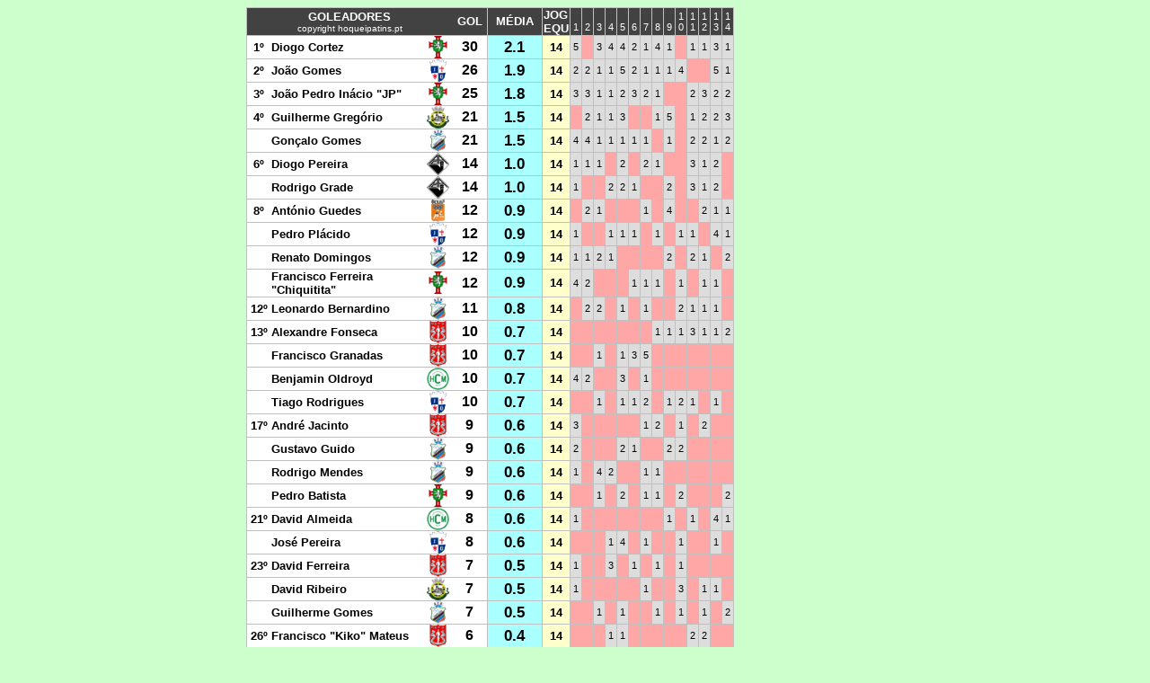

--- FILE ---
content_type: text/html; charset=utf-8
request_url: https://www.hoqueipatins.pt/2021-22/hp/MARCAJ3C.HTM
body_size: 10985
content:

<html>

<meta http-equiv="Content-Language" content="pt">
<meta name="GENERATOR" content="Microsoft FrontPage 6.0">
<meta name="ProgId" content="FrontPage.Editor.Document">
<link rel="SHORTCUT ICON" href="http://hoqueipatins.com/images/hp_icon.ico" type="image/x-icon" />
<meta http-equiv="Content-Type" content="text/html; charset=iso-8860-1">
<head>
<meta http-equiv="refresh" content="120">
<title>GOLEADORES</title>
</head>

<body link="#FFFF00" vlink="#FFFF00" alink="#FFFF00" text="#000000" bgcolor="#CCFFCC">
<table border="0" align="center" cellpadding="0" width="733" style="border-collapse: collapse">
<tr height="22">
  <td colspan="3" width="265" style="font-family: Verdana, sans-serif; font-size: 10.0pt; text-align: center; vertical-align: middle; font-style: normal; border-left: .5pt solid silver; border-right: medium none; border-top: .5pt solid silver; border-bottom: .5pt solid silver; padding: 0px; background: #424242"><font color="#FFFFFF"><b>GOLEADORES</b><br><font size="1">copyright hoqueipatins.pt</font></font></td>
  <td width="40" style="font-family: Verdana, sans-serif; font-size: 10.0pt; text-align: center; vertical-align: middle; font-style: normal; border-left: medium none; border-right: .5pt solid silver; border-top: .5pt solid silver; border-bottom: .5pt solid silver; padding: 0px; background: #424242"><font color="#FFFFFF"><b>GOL</b></font></td>
  <td width="60" style="font-family: Verdana, sans-serif; font-size: 10.0pt; text-align: center; vertical-align: middle; font-style: normal; border-left: medium none; border-right: .5pt solid silver; border-top: .5pt solid silver; border-bottom: .5pt solid silver; padding: 0px; background: #424242"><font color="#FFFFFF"><b>M&Eacute;DIA</b></font></td>
  <td width="30" style="font-family: Verdana, sans-serif; font-size: 10.0pt; text-align: center; vertical-align: middle; font-style: normal; border-left: medium none; border-right: .5pt solid silver; border-top: .5pt solid silver; border-bottom: .5pt solid silver; padding: 0px; background: #424242"><font color="#FFFFFF"><b>JOG<br>EQU</b></font></td>
  <td width="13" style="font-family: Arial, sans-serif; font-size: 8.0pt; text-align: center; vertical-align: middle; font-style: normal; border-left: medium none; border-right: .5pt solid silver; border-top: .5pt solid silver; border-bottom: .5pt solid silver; padding: 0px; background: #424242"><font color="#FFFFFF"> <br>1</font></td>
  <td width="13" style="font-family: Arial, sans-serif; font-size: 8.0pt; text-align: center; vertical-align: middle; font-style: normal; border-left: medium none; border-right: .5pt solid silver; border-top: .5pt solid silver; border-bottom: .5pt solid silver; padding: 0px; background: #424242"><font color="#FFFFFF"> <br>2</font></td>
  <td width="13" style="font-family: Arial, sans-serif; font-size: 8.0pt; text-align: center; vertical-align: middle; font-style: normal; border-left: medium none; border-right: .5pt solid silver; border-top: .5pt solid silver; border-bottom: .5pt solid silver; padding: 0px; background: #424242"><font color="#FFFFFF"> <br>3</font></td>
  <td width="13" style="font-family: Arial, sans-serif; font-size: 8.0pt; text-align: center; vertical-align: middle; font-style: normal; border-left: medium none; border-right: .5pt solid silver; border-top: .5pt solid silver; border-bottom: .5pt solid silver; padding: 0px; background: #424242"><font color="#FFFFFF"> <br>4</font></td>
  <td width="13" style="font-family: Arial, sans-serif; font-size: 8.0pt; text-align: center; vertical-align: middle; font-style: normal; border-left: medium none; border-right: .5pt solid silver; border-top: .5pt solid silver; border-bottom: .5pt solid silver; padding: 0px; background: #424242"><font color="#FFFFFF"> <br>5</font></td>
  <td width="13" style="font-family: Arial, sans-serif; font-size: 8.0pt; text-align: center; vertical-align: middle; font-style: normal; border-left: medium none; border-right: .5pt solid silver; border-top: .5pt solid silver; border-bottom: .5pt solid silver; padding: 0px; background: #424242"><font color="#FFFFFF"> <br>6</font></td>
  <td width="13" style="font-family: Arial, sans-serif; font-size: 8.0pt; text-align: center; vertical-align: middle; font-style: normal; border-left: medium none; border-right: .5pt solid silver; border-top: .5pt solid silver; border-bottom: .5pt solid silver; padding: 0px; background: #424242"><font color="#FFFFFF"> <br>7</font></td>
  <td width="13" style="font-family: Arial, sans-serif; font-size: 8.0pt; text-align: center; vertical-align: middle; font-style: normal; border-left: medium none; border-right: .5pt solid silver; border-top: .5pt solid silver; border-bottom: .5pt solid silver; padding: 0px; background: #424242"><font color="#FFFFFF"> <br>8</font></td>
  <td width="13" style="font-family: Arial, sans-serif; font-size: 8.0pt; text-align: center; vertical-align: middle; font-style: normal; border-left: medium none; border-right: .5pt solid silver; border-top: .5pt solid silver; border-bottom: .5pt solid silver; padding: 0px; background: #424242"><font color="#FFFFFF"> <br>9</font></td>
  <td width="13" style="font-family: Arial, sans-serif; font-size: 8.0pt; text-align: center; vertical-align: middle; font-style: normal; border-left: medium none; border-right: .5pt solid silver; border-top: .5pt solid silver; border-bottom: .5pt solid silver; padding: 0px; background: #424242"><font color="#FFFFFF">1<br>0</font></td>
  <td width="13" style="font-family: Arial, sans-serif; font-size: 8.0pt; text-align: center; vertical-align: middle; font-style: normal; border-left: medium none; border-right: .5pt solid silver; border-top: .5pt solid silver; border-bottom: .5pt solid silver; padding: 0px; background: #424242"><font color="#FFFFFF">1<br>1</font></td>
  <td width="13" style="font-family: Arial, sans-serif; font-size: 8.0pt; text-align: center; vertical-align: middle; font-style: normal; border-left: medium none; border-right: .5pt solid silver; border-top: .5pt solid silver; border-bottom: .5pt solid silver; padding: 0px; background: #424242"><font color="#FFFFFF">1<br>2</font></td>
  <td width="13" style="font-family: Arial, sans-serif; font-size: 8.0pt; text-align: center; vertical-align: middle; font-style: normal; border-left: medium none; border-right: .5pt solid silver; border-top: .5pt solid silver; border-bottom: .5pt solid silver; padding: 0px; background: #424242"><font color="#FFFFFF">1<br>3</font></td>
  <td width="13" style="font-family: Arial, sans-serif; font-size: 8.0pt; text-align: center; vertical-align: middle; font-style: normal; border-left: medium none; border-right: .5pt solid silver; border-top: .5pt solid silver; border-bottom: .5pt solid silver; padding: 0px; background: #424242"><font color="#FFFFFF">1<br>4</font></td>
  <td width="13" style="font-family: Arial, sans-serif; font-size: 8.0pt; text-align: center; vertical-align: middle; font-style: normal; border-left: medium none; border-right: medium none; border-top: medium none; border-bottom: medium none; padding: 0px; background: #CCFFCC"><font color="#FFFFCC">&nbsp;</font></td>
  <td width="13" style="font-family: Arial, sans-serif; font-size: 8.0pt; text-align: center; vertical-align: middle; font-style: normal; border-left: medium none; border-right: medium none; border-top: medium none; border-bottom: medium none; padding: 0px; background: #CCFFCC"><font color="#FFFFCC">&nbsp;</font></td>
  <td width="13" style="font-family: Arial, sans-serif; font-size: 8.0pt; text-align: center; vertical-align: middle; font-style: normal; border-left: medium none; border-right: medium none; border-top: medium none; border-bottom: medium none; padding: 0px; background: #CCFFCC"><font color="#FFFFCC">&nbsp;</font></td>
  <td width="13" style="font-family: Arial, sans-serif; font-size: 8.0pt; text-align: center; vertical-align: middle; font-style: normal; border-left: medium none; border-right: medium none; border-top: medium none; border-bottom: medium none; padding: 0px; background: #CCFFCC"><font color="#FFFFCC">&nbsp;</font></td>
  <td width="13" style="font-family: Arial, sans-serif; font-size: 8.0pt; text-align: center; vertical-align: middle; font-style: normal; border-left: medium none; border-right: medium none; border-top: medium none; border-bottom: medium none; padding: 0px; background: #CCFFCC"><font color="#FFFFCC">&nbsp;</font></td>
  <td width="13" style="font-family: Arial, sans-serif; font-size: 8.0pt; text-align: center; vertical-align: middle; font-style: normal; border-left: medium none; border-right: medium none; border-top: medium none; border-bottom: medium none; padding: 0px; background: #CCFFCC"><font color="#FFFFCC">&nbsp;</font></td>
  <td width="13" style="font-family: Arial, sans-serif; font-size: 8.0pt; text-align: center; vertical-align: middle; font-style: normal; border-left: medium none; border-right: medium none; border-top: medium none; border-bottom: medium none; padding: 0px; background: #CCFFCC"><font color="#FFFFCC">&nbsp;</font></td>
  <td width="13" style="font-family: Arial, sans-serif; font-size: 8.0pt; text-align: center; vertical-align: middle; font-style: normal; border-left: medium none; border-right: medium none; border-top: medium none; border-bottom: medium none; padding: 0px; background: #CCFFCC"><font color="#FFFFCC">&nbsp;</font></td>
  <td width="13" style="font-family: Arial, sans-serif; font-size: 8.0pt; text-align: center; vertical-align: middle; font-style: normal; border-left: medium none; border-right: medium none; border-top: medium none; border-bottom: medium none; padding: 0px; background: #CCFFCC"><font color="#FFFFCC">&nbsp;</font></td>
  <td width="13" style="font-family: Arial, sans-serif; font-size: 8.0pt; text-align: center; vertical-align: middle; font-style: normal; border-left: medium none; border-right: medium none; border-top: medium none; border-bottom: medium none; padding: 0px; background: #CCFFCC"><font color="#FFFFCC">&nbsp;</font></td>
  <td width="13" style="font-family: Arial, sans-serif; font-size: 8.0pt; text-align: center; vertical-align: middle; font-style: normal; border-left: medium none; border-right: medium none; border-top: medium none; border-bottom: medium none; padding: 0px; background: #CCFFCC"><font color="#FFFFCC">&nbsp;</font></td>
  <td width="13" style="font-family: Arial, sans-serif; font-size: 8.0pt; text-align: center; vertical-align: middle; font-style: normal; border-left: medium none; border-right: medium none; border-top: medium none; border-bottom: medium none; padding: 0px; background: #CCFFCC"><font color="#FFFFCC">&nbsp;</font></td>
  <td width="13" style="font-family: Arial, sans-serif; font-size: 8.0pt; text-align: center; vertical-align: middle; font-style: normal; border-left: medium none; border-right: medium none; border-top: medium none; border-bottom: medium none; padding: 0px; background: #CCFFCC"><font color="#FFFFCC">&nbsp;</font></td>
  <td width="13" style="font-family: Arial, sans-serif; font-size: 8.0pt; text-align: center; vertical-align: middle; font-style: normal; border-left: medium none; border-right: medium none; border-top: medium none; border-bottom: medium none; padding: 0px; background: #CCFFCC"><font color="#FFFFCC">&nbsp;</font></td>
  <td width="13" style="font-family: Arial, sans-serif; font-size: 8.0pt; text-align: center; vertical-align: middle; font-style: normal; border-left: medium none; border-right: medium none; border-top: medium none; border-bottom: medium none; padding: 0px; background: #CCFFCC"><font color="#FFFFCC">&nbsp;</font></td>
  <td width="13" style="font-family: Arial, sans-serif; font-size: 8.0pt; text-align: center; vertical-align: middle; font-style: normal; border-left: medium none; border-right: medium none; border-top: medium none; border-bottom: medium none; padding: 0px; background: #CCFFCC"><font color="#FFFFCC">&nbsp;</font></td>
</tr>
<tr height="22">
  <td width="30" style="font-family: Arial, sans-serif; font-size: 10.0pt; text-align: center; vertical-align: middle; font-style: normal; border-left: .5pt solid silver; border-right: medium none; border-top: medium none; border-bottom: .5pt solid silver; padding: 0px; background: #FFFFFF"><font color="#000000"><b>  1&ordm;</b></font></td>
  <td width="200" style="font-family: Arial, sans-serif; font-size: 10.0pt; text-align: left; vertical-align: middle; font-style: normal; border-left: medium none; border-right: medium none; border-top: medium none; border-bottom: .5pt solid silver; padding: 0px; background: #FFFFFF"><font color="#000000"><b>Diogo Cortez                                      </b></font></td>
  <td width="35" style="font-family: Arial, sans-serif; font-size: 10.0pt; text-align: center; vertical-align: middle; font-style: normal; border-left: medium none; border-right: medium none; border-top: .5pt solid silver; border-bottom: .5pt solid silver; padding: 0px; background: #FFFFFF"><a title="Sporting Clube de Tomar" target="_blank" href="http://www.sct.pt"><img border="0" src="../../live/images/logos/sc_tomar_30.gif" width="25" height="25"></a></td>
  <td width="40" style="font-family: Verdana, sans-serif; font-size: 12.0pt; text-align: center; vertical-align: middle; font-style: normal; border-left: medium none; border-right: .5pt solid silver; border-top: medium none; border-bottom: .5pt solid silver; padding: 0px; background: #FFFFFF"><font color="#000000"><b> 30</b></font></td>
  <td width="65" style="font-family: Arial, sans-serif; font-size: 13.0pt; text-align: center; vertical-align: middle; font-style: normal; border-left: medium none; border-right: .5pt solid silver; border-top: .5pt solid silver; border-bottom: .5pt solid silver; padding: 0px; background: #AAFFFF"><font color="#000000"><b> 2.1</b></font></td>
  <td width="30" style="font-family: Arial, sans-serif; font-size: 10.0pt; text-align: center; vertical-align: middle; font-style: normal; border-left: medium none; border-right: .5pt solid silver; border-top: .5pt solid silver; border-bottom: .5pt solid silver; padding: 0px; background: #FFFFCC"><font color="#000000"><b>14</b></font></td>
  <td width="13" style="font-family: Arial, sans-serif; font-size: 8.0pt; text-align: center; vertical-align: middle; font-style: normal; border-left: medium none; border-right: .5pt solid silver; border-top: medium none; border-bottom: .5pt solid silver; padding: 0px; background: #DDDDDD"><font color="#000000"> 5</font></td>
  <td width="13" style="font-family: Arial, sans-serif; font-size: 8.0pt; text-align: center; vertical-align: middle; font-style: normal; border-left: medium none; border-right: .5pt solid silver; border-top: medium none; border-bottom: .5pt solid silver; padding: 0px; background: #FFA6A6"><font color="#000000">&nbsp;</font></td>
  <td width="13" style="font-family: Arial, sans-serif; font-size: 8.0pt; text-align: center; vertical-align: middle; font-style: normal; border-left: medium none; border-right: .5pt solid silver; border-top: medium none; border-bottom: .5pt solid silver; padding: 0px; background: #DDDDDD"><font color="#000000"> 3</font></td>
  <td width="13" style="font-family: Arial, sans-serif; font-size: 8.0pt; text-align: center; vertical-align: middle; font-style: normal; border-left: medium none; border-right: .5pt solid silver; border-top: medium none; border-bottom: .5pt solid silver; padding: 0px; background: #DDDDDD"><font color="#000000"> 4</font></td>
  <td width="13" style="font-family: Arial, sans-serif; font-size: 8.0pt; text-align: center; vertical-align: middle; font-style: normal; border-left: medium none; border-right: .5pt solid silver; border-top: medium none; border-bottom: .5pt solid silver; padding: 0px; background: #DDDDDD"><font color="#000000"> 4</font></td>
  <td width="13" style="font-family: Arial, sans-serif; font-size: 8.0pt; text-align: center; vertical-align: middle; font-style: normal; border-left: medium none; border-right: .5pt solid silver; border-top: medium none; border-bottom: .5pt solid silver; padding: 0px; background: #DDDDDD"><font color="#000000"> 2</font></td>
  <td width="13" style="font-family: Arial, sans-serif; font-size: 8.0pt; text-align: center; vertical-align: middle; font-style: normal; border-left: medium none; border-right: .5pt solid silver; border-top: medium none; border-bottom: .5pt solid silver; padding: 0px; background: #DDDDDD"><font color="#000000"> 1</font></td>
  <td width="13" style="font-family: Arial, sans-serif; font-size: 8.0pt; text-align: center; vertical-align: middle; font-style: normal; border-left: medium none; border-right: .5pt solid silver; border-top: medium none; border-bottom: .5pt solid silver; padding: 0px; background: #DDDDDD"><font color="#000000"> 4</font></td>
  <td width="13" style="font-family: Arial, sans-serif; font-size: 8.0pt; text-align: center; vertical-align: middle; font-style: normal; border-left: medium none; border-right: .5pt solid silver; border-top: medium none; border-bottom: .5pt solid silver; padding: 0px; background: #DDDDDD"><font color="#000000"> 1</font></td>
  <td width="13" style="font-family: Arial, sans-serif; font-size: 8.0pt; text-align: center; vertical-align: middle; font-style: normal; border-left: medium none; border-right: .5pt solid silver; border-top: medium none; border-bottom: .5pt solid silver; padding: 0px; background: #FFA6A6"><font color="#000000">&nbsp;</font></td>
  <td width="13" style="font-family: Arial, sans-serif; font-size: 8.0pt; text-align: center; vertical-align: middle; font-style: normal; border-left: medium none; border-right: .5pt solid silver; border-top: medium none; border-bottom: .5pt solid silver; padding: 0px; background: #DDDDDD"><font color="#000000"> 1</font></td>
  <td width="13" style="font-family: Arial, sans-serif; font-size: 8.0pt; text-align: center; vertical-align: middle; font-style: normal; border-left: medium none; border-right: .5pt solid silver; border-top: medium none; border-bottom: .5pt solid silver; padding: 0px; background: #DDDDDD"><font color="#000000"> 1</font></td>
  <td width="13" style="font-family: Arial, sans-serif; font-size: 8.0pt; text-align: center; vertical-align: middle; font-style: normal; border-left: medium none; border-right: .5pt solid silver; border-top: medium none; border-bottom: .5pt solid silver; padding: 0px; background: #DDDDDD"><font color="#000000"> 3</font></td>
  <td width="13" style="font-family: Arial, sans-serif; font-size: 8.0pt; text-align: center; vertical-align: middle; font-style: normal; border-left: medium none; border-right: .5pt solid silver; border-top: medium none; border-bottom: .5pt solid silver; padding: 0px; background: #DDDDDD"><font color="#000000"> 1</font></td>
  <td width="13" style="font-family: Arial, sans-serif; font-size: 8.0pt; text-align: center; vertical-align: middle; font-style: normal; border-left: medium none; border-right: medium none; border-top: medium none; border-bottom: medium none; padding: 0px"><font color="#CCCCCC">&nbsp;</font></td>
  <td width="13" style="font-family: Arial, sans-serif; font-size: 8.0pt; text-align: center; vertical-align: middle; font-style: normal; border-left: medium none; border-right: medium none; border-top: medium none; border-bottom: medium none; padding: 0px"><font color="#CCCCCC">&nbsp;</font></td>
  <td width="13" style="font-family: Arial, sans-serif; font-size: 8.0pt; text-align: center; vertical-align: middle; font-style: normal; border-left: medium none; border-right: medium none; border-top: medium none; border-bottom: medium none; padding: 0px"><font color="#CCCCCC">&nbsp;</font></td>
  <td width="13" style="font-family: Arial, sans-serif; font-size: 8.0pt; text-align: center; vertical-align: middle; font-style: normal; border-left: medium none; border-right: medium none; border-top: medium none; border-bottom: medium none; padding: 0px"><font color="#CCCCCC">&nbsp;</font></td>
  <td width="13" style="font-family: Arial, sans-serif; font-size: 8.0pt; text-align: center; vertical-align: middle; font-style: normal; border-left: medium none; border-right: medium none; border-top: medium none; border-bottom: medium none; padding: 0px"><font color="#CCCCCC">&nbsp;</font></td>
  <td width="13" style="font-family: Arial, sans-serif; font-size: 8.0pt; text-align: center; vertical-align: middle; font-style: normal; border-left: medium none; border-right: medium none; border-top: medium none; border-bottom: medium none; padding: 0px"><font color="#CCCCCC">&nbsp;</font></td>
  <td width="13" style="font-family: Arial, sans-serif; font-size: 8.0pt; text-align: center; vertical-align: middle; font-style: normal; border-left: medium none; border-right: medium none; border-top: medium none; border-bottom: medium none; padding: 0px"><font color="#CCCCCC">&nbsp;</font></td>
  <td width="13" style="font-family: Arial, sans-serif; font-size: 8.0pt; text-align: center; vertical-align: middle; font-style: normal; border-left: medium none; border-right: medium none; border-top: medium none; border-bottom: medium none; padding: 0px"><font color="#CCCCCC">&nbsp;</font></td>
  <td width="13" style="font-family: Arial, sans-serif; font-size: 8.0pt; text-align: center; vertical-align: middle; font-style: normal; border-left: medium none; border-right: medium none; border-top: medium none; border-bottom: medium none; padding: 0px"><font color="#CCCCCC">&nbsp;</font></td>
  <td width="13" style="font-family: Arial, sans-serif; font-size: 8.0pt; text-align: center; vertical-align: middle; font-style: normal; border-left: medium none; border-right: medium none; border-top: medium none; border-bottom: medium none; padding: 0px"><font color="#CCCCCC">&nbsp;</font></td>
  <td width="13" style="font-family: Arial, sans-serif; font-size: 8.0pt; text-align: center; vertical-align: middle; font-style: normal; border-left: medium none; border-right: medium none; border-top: medium none; border-bottom: medium none; padding: 0px"><font color="#CCCCCC">&nbsp;</font></td>
  <td width="13" style="font-family: Arial, sans-serif; font-size: 8.0pt; text-align: center; vertical-align: middle; font-style: normal; border-left: medium none; border-right: medium none; border-top: medium none; border-bottom: medium none; padding: 0px"><font color="#CCCCCC">&nbsp;</font></td>
  <td width="13" style="font-family: Arial, sans-serif; font-size: 8.0pt; text-align: center; vertical-align: middle; font-style: normal; border-left: medium none; border-right: medium none; border-top: medium none; border-bottom: medium none; padding: 0px"><font color="#CCCCCC">&nbsp;</font></td>
  <td width="13" style="font-family: Arial, sans-serif; font-size: 8.0pt; text-align: center; vertical-align: middle; font-style: normal; border-left: medium none; border-right: medium none; border-top: medium none; border-bottom: medium none; padding: 0px"><font color="#CCCCCC">&nbsp;</font></td>
  <td width="13" style="font-family: Arial, sans-serif; font-size: 8.0pt; text-align: center; vertical-align: middle; font-style: normal; border-left: medium none; border-right: medium none; border-top: medium none; border-bottom: medium none; padding: 0px"><font color="#CCCCCC">&nbsp;</font></td>
  <td width="13" style="font-family: Arial, sans-serif; font-size: 8.0pt; text-align: center; vertical-align: middle; font-style: normal; border-left: medium none; border-right: medium none; border-top: medium none; border-bottom: medium none; padding: 0px"><font color="#CCCCCC">&nbsp;</font></td>
</tr>
<tr height="22">
  <td width="30" style="font-family: Arial, sans-serif; font-size: 10.0pt; text-align: center; vertical-align: middle; font-style: normal; border-left: .5pt solid silver; border-right: medium none; border-top: medium none; border-bottom: .5pt solid silver; padding: 0px; background: #FFFFFF"><font color="#000000"><b>  2&ordm;</b></font></td>
  <td width="200" style="font-family: Arial, sans-serif; font-size: 10.0pt; text-align: left; vertical-align: middle; font-style: normal; border-left: medium none; border-right: medium none; border-top: medium none; border-bottom: .5pt solid silver; padding: 0px; background: #FFFFFF"><font color="#000000"><b>Jo&atilde;o Gomes                                 </b></font></td>
  <td width="35" style="font-family: Arial, sans-serif; font-size: 10.0pt; text-align: center; vertical-align: middle; font-style: normal; border-left: medium none; border-right: medium none; border-top: .5pt solid silver; border-bottom: .5pt solid silver; padding: 0px; background: #FFFFFF"><a title="Juventude Ouriense" target="_blank" href="http://www.juventudeouriense.com"><img border="0" src="../../live/images/logos/juv_ouriense_30.gif" width="25" height="25"></a></td>
  <td width="40" style="font-family: Verdana, sans-serif; font-size: 12.0pt; text-align: center; vertical-align: middle; font-style: normal; border-left: medium none; border-right: .5pt solid silver; border-top: medium none; border-bottom: .5pt solid silver; padding: 0px; background: #FFFFFF"><font color="#000000"><b> 26</b></font></td>
  <td width="65" style="font-family: Arial, sans-serif; font-size: 13.0pt; text-align: center; vertical-align: middle; font-style: normal; border-left: medium none; border-right: .5pt solid silver; border-top: .5pt solid silver; border-bottom: .5pt solid silver; padding: 0px; background: #AAFFFF"><font color="#000000"><b> 1.9</b></font></td>
  <td width="30" style="font-family: Arial, sans-serif; font-size: 10.0pt; text-align: center; vertical-align: middle; font-style: normal; border-left: medium none; border-right: .5pt solid silver; border-top: .5pt solid silver; border-bottom: .5pt solid silver; padding: 0px; background: #FFFFCC"><font color="#000000"><b>14</b></font></td>
  <td width="13" style="font-family: Arial, sans-serif; font-size: 8.0pt; text-align: center; vertical-align: middle; font-style: normal; border-left: medium none; border-right: .5pt solid silver; border-top: medium none; border-bottom: .5pt solid silver; padding: 0px; background: #DDDDDD"><font color="#000000"> 2</font></td>
  <td width="13" style="font-family: Arial, sans-serif; font-size: 8.0pt; text-align: center; vertical-align: middle; font-style: normal; border-left: medium none; border-right: .5pt solid silver; border-top: medium none; border-bottom: .5pt solid silver; padding: 0px; background: #DDDDDD"><font color="#000000"> 2</font></td>
  <td width="13" style="font-family: Arial, sans-serif; font-size: 8.0pt; text-align: center; vertical-align: middle; font-style: normal; border-left: medium none; border-right: .5pt solid silver; border-top: medium none; border-bottom: .5pt solid silver; padding: 0px; background: #DDDDDD"><font color="#000000"> 1</font></td>
  <td width="13" style="font-family: Arial, sans-serif; font-size: 8.0pt; text-align: center; vertical-align: middle; font-style: normal; border-left: medium none; border-right: .5pt solid silver; border-top: medium none; border-bottom: .5pt solid silver; padding: 0px; background: #DDDDDD"><font color="#000000"> 1</font></td>
  <td width="13" style="font-family: Arial, sans-serif; font-size: 8.0pt; text-align: center; vertical-align: middle; font-style: normal; border-left: medium none; border-right: .5pt solid silver; border-top: medium none; border-bottom: .5pt solid silver; padding: 0px; background: #DDDDDD"><font color="#000000"> 5</font></td>
  <td width="13" style="font-family: Arial, sans-serif; font-size: 8.0pt; text-align: center; vertical-align: middle; font-style: normal; border-left: medium none; border-right: .5pt solid silver; border-top: medium none; border-bottom: .5pt solid silver; padding: 0px; background: #DDDDDD"><font color="#000000"> 2</font></td>
  <td width="13" style="font-family: Arial, sans-serif; font-size: 8.0pt; text-align: center; vertical-align: middle; font-style: normal; border-left: medium none; border-right: .5pt solid silver; border-top: medium none; border-bottom: .5pt solid silver; padding: 0px; background: #DDDDDD"><font color="#000000"> 1</font></td>
  <td width="13" style="font-family: Arial, sans-serif; font-size: 8.0pt; text-align: center; vertical-align: middle; font-style: normal; border-left: medium none; border-right: .5pt solid silver; border-top: medium none; border-bottom: .5pt solid silver; padding: 0px; background: #DDDDDD"><font color="#000000"> 1</font></td>
  <td width="13" style="font-family: Arial, sans-serif; font-size: 8.0pt; text-align: center; vertical-align: middle; font-style: normal; border-left: medium none; border-right: .5pt solid silver; border-top: medium none; border-bottom: .5pt solid silver; padding: 0px; background: #DDDDDD"><font color="#000000"> 1</font></td>
  <td width="13" style="font-family: Arial, sans-serif; font-size: 8.0pt; text-align: center; vertical-align: middle; font-style: normal; border-left: medium none; border-right: .5pt solid silver; border-top: medium none; border-bottom: .5pt solid silver; padding: 0px; background: #DDDDDD"><font color="#000000"> 4</font></td>
  <td width="13" style="font-family: Arial, sans-serif; font-size: 8.0pt; text-align: center; vertical-align: middle; font-style: normal; border-left: medium none; border-right: .5pt solid silver; border-top: medium none; border-bottom: .5pt solid silver; padding: 0px; background: #FFA6A6"><font color="#000000">&nbsp;</font></td>
  <td width="13" style="font-family: Arial, sans-serif; font-size: 8.0pt; text-align: center; vertical-align: middle; font-style: normal; border-left: medium none; border-right: .5pt solid silver; border-top: medium none; border-bottom: .5pt solid silver; padding: 0px; background: #FFA6A6"><font color="#000000">&nbsp;</font></td>
  <td width="13" style="font-family: Arial, sans-serif; font-size: 8.0pt; text-align: center; vertical-align: middle; font-style: normal; border-left: medium none; border-right: .5pt solid silver; border-top: medium none; border-bottom: .5pt solid silver; padding: 0px; background: #DDDDDD"><font color="#000000"> 5</font></td>
  <td width="13" style="font-family: Arial, sans-serif; font-size: 8.0pt; text-align: center; vertical-align: middle; font-style: normal; border-left: medium none; border-right: .5pt solid silver; border-top: medium none; border-bottom: .5pt solid silver; padding: 0px; background: #DDDDDD"><font color="#000000"> 1</font></td>
  <td width="13" style="font-family: Arial, sans-serif; font-size: 8.0pt; text-align: center; vertical-align: middle; font-style: normal; border-left: medium none; border-right: medium none; border-top: medium none; border-bottom: medium none; padding: 0px"><font color="#CCCCCC">&nbsp;</font></td>
  <td width="13" style="font-family: Arial, sans-serif; font-size: 8.0pt; text-align: center; vertical-align: middle; font-style: normal; border-left: medium none; border-right: medium none; border-top: medium none; border-bottom: medium none; padding: 0px"><font color="#CCCCCC">&nbsp;</font></td>
  <td width="13" style="font-family: Arial, sans-serif; font-size: 8.0pt; text-align: center; vertical-align: middle; font-style: normal; border-left: medium none; border-right: medium none; border-top: medium none; border-bottom: medium none; padding: 0px"><font color="#CCCCCC">&nbsp;</font></td>
  <td width="13" style="font-family: Arial, sans-serif; font-size: 8.0pt; text-align: center; vertical-align: middle; font-style: normal; border-left: medium none; border-right: medium none; border-top: medium none; border-bottom: medium none; padding: 0px"><font color="#CCCCCC">&nbsp;</font></td>
  <td width="13" style="font-family: Arial, sans-serif; font-size: 8.0pt; text-align: center; vertical-align: middle; font-style: normal; border-left: medium none; border-right: medium none; border-top: medium none; border-bottom: medium none; padding: 0px"><font color="#CCCCCC">&nbsp;</font></td>
  <td width="13" style="font-family: Arial, sans-serif; font-size: 8.0pt; text-align: center; vertical-align: middle; font-style: normal; border-left: medium none; border-right: medium none; border-top: medium none; border-bottom: medium none; padding: 0px"><font color="#CCCCCC">&nbsp;</font></td>
  <td width="13" style="font-family: Arial, sans-serif; font-size: 8.0pt; text-align: center; vertical-align: middle; font-style: normal; border-left: medium none; border-right: medium none; border-top: medium none; border-bottom: medium none; padding: 0px"><font color="#CCCCCC">&nbsp;</font></td>
  <td width="13" style="font-family: Arial, sans-serif; font-size: 8.0pt; text-align: center; vertical-align: middle; font-style: normal; border-left: medium none; border-right: medium none; border-top: medium none; border-bottom: medium none; padding: 0px"><font color="#CCCCCC">&nbsp;</font></td>
  <td width="13" style="font-family: Arial, sans-serif; font-size: 8.0pt; text-align: center; vertical-align: middle; font-style: normal; border-left: medium none; border-right: medium none; border-top: medium none; border-bottom: medium none; padding: 0px"><font color="#CCCCCC">&nbsp;</font></td>
  <td width="13" style="font-family: Arial, sans-serif; font-size: 8.0pt; text-align: center; vertical-align: middle; font-style: normal; border-left: medium none; border-right: medium none; border-top: medium none; border-bottom: medium none; padding: 0px"><font color="#CCCCCC">&nbsp;</font></td>
  <td width="13" style="font-family: Arial, sans-serif; font-size: 8.0pt; text-align: center; vertical-align: middle; font-style: normal; border-left: medium none; border-right: medium none; border-top: medium none; border-bottom: medium none; padding: 0px"><font color="#CCCCCC">&nbsp;</font></td>
  <td width="13" style="font-family: Arial, sans-serif; font-size: 8.0pt; text-align: center; vertical-align: middle; font-style: normal; border-left: medium none; border-right: medium none; border-top: medium none; border-bottom: medium none; padding: 0px"><font color="#CCCCCC">&nbsp;</font></td>
  <td width="13" style="font-family: Arial, sans-serif; font-size: 8.0pt; text-align: center; vertical-align: middle; font-style: normal; border-left: medium none; border-right: medium none; border-top: medium none; border-bottom: medium none; padding: 0px"><font color="#CCCCCC">&nbsp;</font></td>
  <td width="13" style="font-family: Arial, sans-serif; font-size: 8.0pt; text-align: center; vertical-align: middle; font-style: normal; border-left: medium none; border-right: medium none; border-top: medium none; border-bottom: medium none; padding: 0px"><font color="#CCCCCC">&nbsp;</font></td>
  <td width="13" style="font-family: Arial, sans-serif; font-size: 8.0pt; text-align: center; vertical-align: middle; font-style: normal; border-left: medium none; border-right: medium none; border-top: medium none; border-bottom: medium none; padding: 0px"><font color="#CCCCCC">&nbsp;</font></td>
  <td width="13" style="font-family: Arial, sans-serif; font-size: 8.0pt; text-align: center; vertical-align: middle; font-style: normal; border-left: medium none; border-right: medium none; border-top: medium none; border-bottom: medium none; padding: 0px"><font color="#CCCCCC">&nbsp;</font></td>
</tr>
<tr height="22">
  <td width="30" style="font-family: Arial, sans-serif; font-size: 10.0pt; text-align: center; vertical-align: middle; font-style: normal; border-left: .5pt solid silver; border-right: medium none; border-top: medium none; border-bottom: .5pt solid silver; padding: 0px; background: #FFFFFF"><font color="#000000"><b>  3&ordm;</b></font></td>
  <td width="200" style="font-family: Arial, sans-serif; font-size: 10.0pt; text-align: left; vertical-align: middle; font-style: normal; border-left: medium none; border-right: medium none; border-top: medium none; border-bottom: .5pt solid silver; padding: 0px; background: #FFFFFF"><font color="#000000"><b>Jo&atilde;o Pedro In&aacute;cio "JP"              </b></font></td>
  <td width="35" style="font-family: Arial, sans-serif; font-size: 10.0pt; text-align: center; vertical-align: middle; font-style: normal; border-left: medium none; border-right: medium none; border-top: .5pt solid silver; border-bottom: .5pt solid silver; padding: 0px; background: #FFFFFF"><a title="Sporting Clube de Tomar" target="_blank" href="http://www.sct.pt"><img border="0" src="../../live/images/logos/sc_tomar_30.gif" width="25" height="25"></a></td>
  <td width="40" style="font-family: Verdana, sans-serif; font-size: 12.0pt; text-align: center; vertical-align: middle; font-style: normal; border-left: medium none; border-right: .5pt solid silver; border-top: medium none; border-bottom: .5pt solid silver; padding: 0px; background: #FFFFFF"><font color="#000000"><b> 25</b></font></td>
  <td width="65" style="font-family: Arial, sans-serif; font-size: 13.0pt; text-align: center; vertical-align: middle; font-style: normal; border-left: medium none; border-right: .5pt solid silver; border-top: .5pt solid silver; border-bottom: .5pt solid silver; padding: 0px; background: #AAFFFF"><font color="#000000"><b> 1.8</b></font></td>
  <td width="30" style="font-family: Arial, sans-serif; font-size: 10.0pt; text-align: center; vertical-align: middle; font-style: normal; border-left: medium none; border-right: .5pt solid silver; border-top: .5pt solid silver; border-bottom: .5pt solid silver; padding: 0px; background: #FFFFCC"><font color="#000000"><b>14</b></font></td>
  <td width="13" style="font-family: Arial, sans-serif; font-size: 8.0pt; text-align: center; vertical-align: middle; font-style: normal; border-left: medium none; border-right: .5pt solid silver; border-top: medium none; border-bottom: .5pt solid silver; padding: 0px; background: #DDDDDD"><font color="#000000"> 3</font></td>
  <td width="13" style="font-family: Arial, sans-serif; font-size: 8.0pt; text-align: center; vertical-align: middle; font-style: normal; border-left: medium none; border-right: .5pt solid silver; border-top: medium none; border-bottom: .5pt solid silver; padding: 0px; background: #DDDDDD"><font color="#000000"> 3</font></td>
  <td width="13" style="font-family: Arial, sans-serif; font-size: 8.0pt; text-align: center; vertical-align: middle; font-style: normal; border-left: medium none; border-right: .5pt solid silver; border-top: medium none; border-bottom: .5pt solid silver; padding: 0px; background: #DDDDDD"><font color="#000000"> 1</font></td>
  <td width="13" style="font-family: Arial, sans-serif; font-size: 8.0pt; text-align: center; vertical-align: middle; font-style: normal; border-left: medium none; border-right: .5pt solid silver; border-top: medium none; border-bottom: .5pt solid silver; padding: 0px; background: #DDDDDD"><font color="#000000"> 1</font></td>
  <td width="13" style="font-family: Arial, sans-serif; font-size: 8.0pt; text-align: center; vertical-align: middle; font-style: normal; border-left: medium none; border-right: .5pt solid silver; border-top: medium none; border-bottom: .5pt solid silver; padding: 0px; background: #DDDDDD"><font color="#000000"> 2</font></td>
  <td width="13" style="font-family: Arial, sans-serif; font-size: 8.0pt; text-align: center; vertical-align: middle; font-style: normal; border-left: medium none; border-right: .5pt solid silver; border-top: medium none; border-bottom: .5pt solid silver; padding: 0px; background: #DDDDDD"><font color="#000000"> 3</font></td>
  <td width="13" style="font-family: Arial, sans-serif; font-size: 8.0pt; text-align: center; vertical-align: middle; font-style: normal; border-left: medium none; border-right: .5pt solid silver; border-top: medium none; border-bottom: .5pt solid silver; padding: 0px; background: #DDDDDD"><font color="#000000"> 2</font></td>
  <td width="13" style="font-family: Arial, sans-serif; font-size: 8.0pt; text-align: center; vertical-align: middle; font-style: normal; border-left: medium none; border-right: .5pt solid silver; border-top: medium none; border-bottom: .5pt solid silver; padding: 0px; background: #DDDDDD"><font color="#000000"> 1</font></td>
  <td width="13" style="font-family: Arial, sans-serif; font-size: 8.0pt; text-align: center; vertical-align: middle; font-style: normal; border-left: medium none; border-right: .5pt solid silver; border-top: medium none; border-bottom: .5pt solid silver; padding: 0px; background: #FFA6A6"><font color="#000000">&nbsp;</font></td>
  <td width="13" style="font-family: Arial, sans-serif; font-size: 8.0pt; text-align: center; vertical-align: middle; font-style: normal; border-left: medium none; border-right: .5pt solid silver; border-top: medium none; border-bottom: .5pt solid silver; padding: 0px; background: #FFA6A6"><font color="#000000">&nbsp;</font></td>
  <td width="13" style="font-family: Arial, sans-serif; font-size: 8.0pt; text-align: center; vertical-align: middle; font-style: normal; border-left: medium none; border-right: .5pt solid silver; border-top: medium none; border-bottom: .5pt solid silver; padding: 0px; background: #DDDDDD"><font color="#000000"> 2</font></td>
  <td width="13" style="font-family: Arial, sans-serif; font-size: 8.0pt; text-align: center; vertical-align: middle; font-style: normal; border-left: medium none; border-right: .5pt solid silver; border-top: medium none; border-bottom: .5pt solid silver; padding: 0px; background: #DDDDDD"><font color="#000000"> 3</font></td>
  <td width="13" style="font-family: Arial, sans-serif; font-size: 8.0pt; text-align: center; vertical-align: middle; font-style: normal; border-left: medium none; border-right: .5pt solid silver; border-top: medium none; border-bottom: .5pt solid silver; padding: 0px; background: #DDDDDD"><font color="#000000"> 2</font></td>
  <td width="13" style="font-family: Arial, sans-serif; font-size: 8.0pt; text-align: center; vertical-align: middle; font-style: normal; border-left: medium none; border-right: .5pt solid silver; border-top: medium none; border-bottom: .5pt solid silver; padding: 0px; background: #DDDDDD"><font color="#000000"> 2</font></td>
  <td width="13" style="font-family: Arial, sans-serif; font-size: 8.0pt; text-align: center; vertical-align: middle; font-style: normal; border-left: medium none; border-right: medium none; border-top: medium none; border-bottom: medium none; padding: 0px"><font color="#CCCCCC">&nbsp;</font></td>
  <td width="13" style="font-family: Arial, sans-serif; font-size: 8.0pt; text-align: center; vertical-align: middle; font-style: normal; border-left: medium none; border-right: medium none; border-top: medium none; border-bottom: medium none; padding: 0px"><font color="#CCCCCC">&nbsp;</font></td>
  <td width="13" style="font-family: Arial, sans-serif; font-size: 8.0pt; text-align: center; vertical-align: middle; font-style: normal; border-left: medium none; border-right: medium none; border-top: medium none; border-bottom: medium none; padding: 0px"><font color="#CCCCCC">&nbsp;</font></td>
  <td width="13" style="font-family: Arial, sans-serif; font-size: 8.0pt; text-align: center; vertical-align: middle; font-style: normal; border-left: medium none; border-right: medium none; border-top: medium none; border-bottom: medium none; padding: 0px"><font color="#CCCCCC">&nbsp;</font></td>
  <td width="13" style="font-family: Arial, sans-serif; font-size: 8.0pt; text-align: center; vertical-align: middle; font-style: normal; border-left: medium none; border-right: medium none; border-top: medium none; border-bottom: medium none; padding: 0px"><font color="#CCCCCC">&nbsp;</font></td>
  <td width="13" style="font-family: Arial, sans-serif; font-size: 8.0pt; text-align: center; vertical-align: middle; font-style: normal; border-left: medium none; border-right: medium none; border-top: medium none; border-bottom: medium none; padding: 0px"><font color="#CCCCCC">&nbsp;</font></td>
  <td width="13" style="font-family: Arial, sans-serif; font-size: 8.0pt; text-align: center; vertical-align: middle; font-style: normal; border-left: medium none; border-right: medium none; border-top: medium none; border-bottom: medium none; padding: 0px"><font color="#CCCCCC">&nbsp;</font></td>
  <td width="13" style="font-family: Arial, sans-serif; font-size: 8.0pt; text-align: center; vertical-align: middle; font-style: normal; border-left: medium none; border-right: medium none; border-top: medium none; border-bottom: medium none; padding: 0px"><font color="#CCCCCC">&nbsp;</font></td>
  <td width="13" style="font-family: Arial, sans-serif; font-size: 8.0pt; text-align: center; vertical-align: middle; font-style: normal; border-left: medium none; border-right: medium none; border-top: medium none; border-bottom: medium none; padding: 0px"><font color="#CCCCCC">&nbsp;</font></td>
  <td width="13" style="font-family: Arial, sans-serif; font-size: 8.0pt; text-align: center; vertical-align: middle; font-style: normal; border-left: medium none; border-right: medium none; border-top: medium none; border-bottom: medium none; padding: 0px"><font color="#CCCCCC">&nbsp;</font></td>
  <td width="13" style="font-family: Arial, sans-serif; font-size: 8.0pt; text-align: center; vertical-align: middle; font-style: normal; border-left: medium none; border-right: medium none; border-top: medium none; border-bottom: medium none; padding: 0px"><font color="#CCCCCC">&nbsp;</font></td>
  <td width="13" style="font-family: Arial, sans-serif; font-size: 8.0pt; text-align: center; vertical-align: middle; font-style: normal; border-left: medium none; border-right: medium none; border-top: medium none; border-bottom: medium none; padding: 0px"><font color="#CCCCCC">&nbsp;</font></td>
  <td width="13" style="font-family: Arial, sans-serif; font-size: 8.0pt; text-align: center; vertical-align: middle; font-style: normal; border-left: medium none; border-right: medium none; border-top: medium none; border-bottom: medium none; padding: 0px"><font color="#CCCCCC">&nbsp;</font></td>
  <td width="13" style="font-family: Arial, sans-serif; font-size: 8.0pt; text-align: center; vertical-align: middle; font-style: normal; border-left: medium none; border-right: medium none; border-top: medium none; border-bottom: medium none; padding: 0px"><font color="#CCCCCC">&nbsp;</font></td>
  <td width="13" style="font-family: Arial, sans-serif; font-size: 8.0pt; text-align: center; vertical-align: middle; font-style: normal; border-left: medium none; border-right: medium none; border-top: medium none; border-bottom: medium none; padding: 0px"><font color="#CCCCCC">&nbsp;</font></td>
  <td width="13" style="font-family: Arial, sans-serif; font-size: 8.0pt; text-align: center; vertical-align: middle; font-style: normal; border-left: medium none; border-right: medium none; border-top: medium none; border-bottom: medium none; padding: 0px"><font color="#CCCCCC">&nbsp;</font></td>
</tr>
<tr height="22">
  <td width="30" style="font-family: Arial, sans-serif; font-size: 10.0pt; text-align: center; vertical-align: middle; font-style: normal; border-left: .5pt solid silver; border-right: medium none; border-top: medium none; border-bottom: .5pt solid silver; padding: 0px; background: #FFFFFF"><font color="#000000"><b>  4&ordm;</b></font></td>
  <td width="200" style="font-family: Arial, sans-serif; font-size: 10.0pt; text-align: left; vertical-align: middle; font-style: normal; border-left: medium none; border-right: medium none; border-top: medium none; border-bottom: .5pt solid silver; padding: 0px; background: #FFFFFF"><font color="#000000"><b>Guilherme Greg&oacute;rio                         </b></font></td>
  <td width="35" style="font-family: Arial, sans-serif; font-size: 10.0pt; text-align: center; vertical-align: middle; font-style: normal; border-left: medium none; border-right: medium none; border-top: .5pt solid silver; border-bottom: .5pt solid silver; padding: 0px; background: #FFFFFF"><img border="0" src="../../live/images/logos/hc_lourinha_30.gif" width="25" height="25"></td>
  <td width="40" style="font-family: Verdana, sans-serif; font-size: 12.0pt; text-align: center; vertical-align: middle; font-style: normal; border-left: medium none; border-right: .5pt solid silver; border-top: medium none; border-bottom: .5pt solid silver; padding: 0px; background: #FFFFFF"><font color="#000000"><b> 21</b></font></td>
  <td width="65" style="font-family: Arial, sans-serif; font-size: 13.0pt; text-align: center; vertical-align: middle; font-style: normal; border-left: medium none; border-right: .5pt solid silver; border-top: .5pt solid silver; border-bottom: .5pt solid silver; padding: 0px; background: #AAFFFF"><font color="#000000"><b> 1.5</b></font></td>
  <td width="30" style="font-family: Arial, sans-serif; font-size: 10.0pt; text-align: center; vertical-align: middle; font-style: normal; border-left: medium none; border-right: .5pt solid silver; border-top: .5pt solid silver; border-bottom: .5pt solid silver; padding: 0px; background: #FFFFCC"><font color="#000000"><b>14</b></font></td>
  <td width="13" style="font-family: Arial, sans-serif; font-size: 8.0pt; text-align: center; vertical-align: middle; font-style: normal; border-left: medium none; border-right: .5pt solid silver; border-top: medium none; border-bottom: .5pt solid silver; padding: 0px; background: #FFA6A6"><font color="#000000">&nbsp;</font></td>
  <td width="13" style="font-family: Arial, sans-serif; font-size: 8.0pt; text-align: center; vertical-align: middle; font-style: normal; border-left: medium none; border-right: .5pt solid silver; border-top: medium none; border-bottom: .5pt solid silver; padding: 0px; background: #DDDDDD"><font color="#000000"> 2</font></td>
  <td width="13" style="font-family: Arial, sans-serif; font-size: 8.0pt; text-align: center; vertical-align: middle; font-style: normal; border-left: medium none; border-right: .5pt solid silver; border-top: medium none; border-bottom: .5pt solid silver; padding: 0px; background: #DDDDDD"><font color="#000000"> 1</font></td>
  <td width="13" style="font-family: Arial, sans-serif; font-size: 8.0pt; text-align: center; vertical-align: middle; font-style: normal; border-left: medium none; border-right: .5pt solid silver; border-top: medium none; border-bottom: .5pt solid silver; padding: 0px; background: #DDDDDD"><font color="#000000"> 1</font></td>
  <td width="13" style="font-family: Arial, sans-serif; font-size: 8.0pt; text-align: center; vertical-align: middle; font-style: normal; border-left: medium none; border-right: .5pt solid silver; border-top: medium none; border-bottom: .5pt solid silver; padding: 0px; background: #DDDDDD"><font color="#000000"> 3</font></td>
  <td width="13" style="font-family: Arial, sans-serif; font-size: 8.0pt; text-align: center; vertical-align: middle; font-style: normal; border-left: medium none; border-right: .5pt solid silver; border-top: medium none; border-bottom: .5pt solid silver; padding: 0px; background: #FFA6A6"><font color="#000000">&nbsp;</font></td>
  <td width="13" style="font-family: Arial, sans-serif; font-size: 8.0pt; text-align: center; vertical-align: middle; font-style: normal; border-left: medium none; border-right: .5pt solid silver; border-top: medium none; border-bottom: .5pt solid silver; padding: 0px; background: #FFA6A6"><font color="#000000">&nbsp;</font></td>
  <td width="13" style="font-family: Arial, sans-serif; font-size: 8.0pt; text-align: center; vertical-align: middle; font-style: normal; border-left: medium none; border-right: .5pt solid silver; border-top: medium none; border-bottom: .5pt solid silver; padding: 0px; background: #DDDDDD"><font color="#000000"> 1</font></td>
  <td width="13" style="font-family: Arial, sans-serif; font-size: 8.0pt; text-align: center; vertical-align: middle; font-style: normal; border-left: medium none; border-right: .5pt solid silver; border-top: medium none; border-bottom: .5pt solid silver; padding: 0px; background: #DDDDDD"><font color="#000000"> 5</font></td>
  <td width="13" style="font-family: Arial, sans-serif; font-size: 8.0pt; text-align: center; vertical-align: middle; font-style: normal; border-left: medium none; border-right: .5pt solid silver; border-top: medium none; border-bottom: .5pt solid silver; padding: 0px; background: #FFA6A6"><font color="#000000">&nbsp;</font></td>
  <td width="13" style="font-family: Arial, sans-serif; font-size: 8.0pt; text-align: center; vertical-align: middle; font-style: normal; border-left: medium none; border-right: .5pt solid silver; border-top: medium none; border-bottom: .5pt solid silver; padding: 0px; background: #DDDDDD"><font color="#000000"> 1</font></td>
  <td width="13" style="font-family: Arial, sans-serif; font-size: 8.0pt; text-align: center; vertical-align: middle; font-style: normal; border-left: medium none; border-right: .5pt solid silver; border-top: medium none; border-bottom: .5pt solid silver; padding: 0px; background: #DDDDDD"><font color="#000000"> 2</font></td>
  <td width="13" style="font-family: Arial, sans-serif; font-size: 8.0pt; text-align: center; vertical-align: middle; font-style: normal; border-left: medium none; border-right: .5pt solid silver; border-top: medium none; border-bottom: .5pt solid silver; padding: 0px; background: #DDDDDD"><font color="#000000"> 2</font></td>
  <td width="13" style="font-family: Arial, sans-serif; font-size: 8.0pt; text-align: center; vertical-align: middle; font-style: normal; border-left: medium none; border-right: .5pt solid silver; border-top: medium none; border-bottom: .5pt solid silver; padding: 0px; background: #DDDDDD"><font color="#000000"> 3</font></td>
  <td width="13" style="font-family: Arial, sans-serif; font-size: 8.0pt; text-align: center; vertical-align: middle; font-style: normal; border-left: medium none; border-right: medium none; border-top: medium none; border-bottom: medium none; padding: 0px"><font color="#CCCCCC">&nbsp;</font></td>
  <td width="13" style="font-family: Arial, sans-serif; font-size: 8.0pt; text-align: center; vertical-align: middle; font-style: normal; border-left: medium none; border-right: medium none; border-top: medium none; border-bottom: medium none; padding: 0px"><font color="#CCCCCC">&nbsp;</font></td>
  <td width="13" style="font-family: Arial, sans-serif; font-size: 8.0pt; text-align: center; vertical-align: middle; font-style: normal; border-left: medium none; border-right: medium none; border-top: medium none; border-bottom: medium none; padding: 0px"><font color="#CCCCCC">&nbsp;</font></td>
  <td width="13" style="font-family: Arial, sans-serif; font-size: 8.0pt; text-align: center; vertical-align: middle; font-style: normal; border-left: medium none; border-right: medium none; border-top: medium none; border-bottom: medium none; padding: 0px"><font color="#CCCCCC">&nbsp;</font></td>
  <td width="13" style="font-family: Arial, sans-serif; font-size: 8.0pt; text-align: center; vertical-align: middle; font-style: normal; border-left: medium none; border-right: medium none; border-top: medium none; border-bottom: medium none; padding: 0px"><font color="#CCCCCC">&nbsp;</font></td>
  <td width="13" style="font-family: Arial, sans-serif; font-size: 8.0pt; text-align: center; vertical-align: middle; font-style: normal; border-left: medium none; border-right: medium none; border-top: medium none; border-bottom: medium none; padding: 0px"><font color="#CCCCCC">&nbsp;</font></td>
  <td width="13" style="font-family: Arial, sans-serif; font-size: 8.0pt; text-align: center; vertical-align: middle; font-style: normal; border-left: medium none; border-right: medium none; border-top: medium none; border-bottom: medium none; padding: 0px"><font color="#CCCCCC">&nbsp;</font></td>
  <td width="13" style="font-family: Arial, sans-serif; font-size: 8.0pt; text-align: center; vertical-align: middle; font-style: normal; border-left: medium none; border-right: medium none; border-top: medium none; border-bottom: medium none; padding: 0px"><font color="#CCCCCC">&nbsp;</font></td>
  <td width="13" style="font-family: Arial, sans-serif; font-size: 8.0pt; text-align: center; vertical-align: middle; font-style: normal; border-left: medium none; border-right: medium none; border-top: medium none; border-bottom: medium none; padding: 0px"><font color="#CCCCCC">&nbsp;</font></td>
  <td width="13" style="font-family: Arial, sans-serif; font-size: 8.0pt; text-align: center; vertical-align: middle; font-style: normal; border-left: medium none; border-right: medium none; border-top: medium none; border-bottom: medium none; padding: 0px"><font color="#CCCCCC">&nbsp;</font></td>
  <td width="13" style="font-family: Arial, sans-serif; font-size: 8.0pt; text-align: center; vertical-align: middle; font-style: normal; border-left: medium none; border-right: medium none; border-top: medium none; border-bottom: medium none; padding: 0px"><font color="#CCCCCC">&nbsp;</font></td>
  <td width="13" style="font-family: Arial, sans-serif; font-size: 8.0pt; text-align: center; vertical-align: middle; font-style: normal; border-left: medium none; border-right: medium none; border-top: medium none; border-bottom: medium none; padding: 0px"><font color="#CCCCCC">&nbsp;</font></td>
  <td width="13" style="font-family: Arial, sans-serif; font-size: 8.0pt; text-align: center; vertical-align: middle; font-style: normal; border-left: medium none; border-right: medium none; border-top: medium none; border-bottom: medium none; padding: 0px"><font color="#CCCCCC">&nbsp;</font></td>
  <td width="13" style="font-family: Arial, sans-serif; font-size: 8.0pt; text-align: center; vertical-align: middle; font-style: normal; border-left: medium none; border-right: medium none; border-top: medium none; border-bottom: medium none; padding: 0px"><font color="#CCCCCC">&nbsp;</font></td>
  <td width="13" style="font-family: Arial, sans-serif; font-size: 8.0pt; text-align: center; vertical-align: middle; font-style: normal; border-left: medium none; border-right: medium none; border-top: medium none; border-bottom: medium none; padding: 0px"><font color="#CCCCCC">&nbsp;</font></td>
  <td width="13" style="font-family: Arial, sans-serif; font-size: 8.0pt; text-align: center; vertical-align: middle; font-style: normal; border-left: medium none; border-right: medium none; border-top: medium none; border-bottom: medium none; padding: 0px"><font color="#CCCCCC">&nbsp;</font></td>
</tr>
<tr height="22">
  <td width="30" style="font-family: Arial, sans-serif; font-size: 10.0pt; text-align: center; vertical-align: middle; font-style: normal; border-left: .5pt solid silver; border-right: medium none; border-top: medium none; border-bottom: .5pt solid silver; padding: 0px; background: #FFFFFF"><font color="#000000"><b>&nbsp;</b></font></td>
  <td width="200" style="font-family: Arial, sans-serif; font-size: 10.0pt; text-align: left; vertical-align: middle; font-style: normal; border-left: medium none; border-right: medium none; border-top: medium none; border-bottom: .5pt solid silver; padding: 0px; background: #FFFFFF"><font color="#000000"><b>Gon&ccedil;alo Gomes                              </b></font></td>
  <td width="35" style="font-family: Arial, sans-serif; font-size: 10.0pt; text-align: center; vertical-align: middle; font-style: normal; border-left: medium none; border-right: medium none; border-top: .5pt solid silver; border-bottom: .5pt solid silver; padding: 0px; background: #FFFFFF"><a title="Associa&ccedil;&atilde;o Cultural e Recreativa de Santa Cita" target="_blank" href="http://acrsc.blogspot.com"><img border="0" src="../../live/images/logos/acr_santa_cita_30.gif" width="25" height="25"></a></td>
  <td width="40" style="font-family: Verdana, sans-serif; font-size: 12.0pt; text-align: center; vertical-align: middle; font-style: normal; border-left: medium none; border-right: .5pt solid silver; border-top: medium none; border-bottom: .5pt solid silver; padding: 0px; background: #FFFFFF"><font color="#000000"><b> 21</b></font></td>
  <td width="65" style="font-family: Arial, sans-serif; font-size: 13.0pt; text-align: center; vertical-align: middle; font-style: normal; border-left: medium none; border-right: .5pt solid silver; border-top: .5pt solid silver; border-bottom: .5pt solid silver; padding: 0px; background: #AAFFFF"><font color="#000000"><b> 1.5</b></font></td>
  <td width="30" style="font-family: Arial, sans-serif; font-size: 10.0pt; text-align: center; vertical-align: middle; font-style: normal; border-left: medium none; border-right: .5pt solid silver; border-top: .5pt solid silver; border-bottom: .5pt solid silver; padding: 0px; background: #FFFFCC"><font color="#000000"><b>14</b></font></td>
  <td width="13" style="font-family: Arial, sans-serif; font-size: 8.0pt; text-align: center; vertical-align: middle; font-style: normal; border-left: medium none; border-right: .5pt solid silver; border-top: medium none; border-bottom: .5pt solid silver; padding: 0px; background: #DDDDDD"><font color="#000000"> 4</font></td>
  <td width="13" style="font-family: Arial, sans-serif; font-size: 8.0pt; text-align: center; vertical-align: middle; font-style: normal; border-left: medium none; border-right: .5pt solid silver; border-top: medium none; border-bottom: .5pt solid silver; padding: 0px; background: #DDDDDD"><font color="#000000"> 4</font></td>
  <td width="13" style="font-family: Arial, sans-serif; font-size: 8.0pt; text-align: center; vertical-align: middle; font-style: normal; border-left: medium none; border-right: .5pt solid silver; border-top: medium none; border-bottom: .5pt solid silver; padding: 0px; background: #DDDDDD"><font color="#000000"> 1</font></td>
  <td width="13" style="font-family: Arial, sans-serif; font-size: 8.0pt; text-align: center; vertical-align: middle; font-style: normal; border-left: medium none; border-right: .5pt solid silver; border-top: medium none; border-bottom: .5pt solid silver; padding: 0px; background: #DDDDDD"><font color="#000000"> 1</font></td>
  <td width="13" style="font-family: Arial, sans-serif; font-size: 8.0pt; text-align: center; vertical-align: middle; font-style: normal; border-left: medium none; border-right: .5pt solid silver; border-top: medium none; border-bottom: .5pt solid silver; padding: 0px; background: #DDDDDD"><font color="#000000"> 1</font></td>
  <td width="13" style="font-family: Arial, sans-serif; font-size: 8.0pt; text-align: center; vertical-align: middle; font-style: normal; border-left: medium none; border-right: .5pt solid silver; border-top: medium none; border-bottom: .5pt solid silver; padding: 0px; background: #DDDDDD"><font color="#000000"> 1</font></td>
  <td width="13" style="font-family: Arial, sans-serif; font-size: 8.0pt; text-align: center; vertical-align: middle; font-style: normal; border-left: medium none; border-right: .5pt solid silver; border-top: medium none; border-bottom: .5pt solid silver; padding: 0px; background: #DDDDDD"><font color="#000000"> 1</font></td>
  <td width="13" style="font-family: Arial, sans-serif; font-size: 8.0pt; text-align: center; vertical-align: middle; font-style: normal; border-left: medium none; border-right: .5pt solid silver; border-top: medium none; border-bottom: .5pt solid silver; padding: 0px; background: #FFA6A6"><font color="#000000">&nbsp;</font></td>
  <td width="13" style="font-family: Arial, sans-serif; font-size: 8.0pt; text-align: center; vertical-align: middle; font-style: normal; border-left: medium none; border-right: .5pt solid silver; border-top: medium none; border-bottom: .5pt solid silver; padding: 0px; background: #DDDDDD"><font color="#000000"> 1</font></td>
  <td width="13" style="font-family: Arial, sans-serif; font-size: 8.0pt; text-align: center; vertical-align: middle; font-style: normal; border-left: medium none; border-right: .5pt solid silver; border-top: medium none; border-bottom: .5pt solid silver; padding: 0px; background: #FFA6A6"><font color="#000000">&nbsp;</font></td>
  <td width="13" style="font-family: Arial, sans-serif; font-size: 8.0pt; text-align: center; vertical-align: middle; font-style: normal; border-left: medium none; border-right: .5pt solid silver; border-top: medium none; border-bottom: .5pt solid silver; padding: 0px; background: #DDDDDD"><font color="#000000"> 2</font></td>
  <td width="13" style="font-family: Arial, sans-serif; font-size: 8.0pt; text-align: center; vertical-align: middle; font-style: normal; border-left: medium none; border-right: .5pt solid silver; border-top: medium none; border-bottom: .5pt solid silver; padding: 0px; background: #DDDDDD"><font color="#000000"> 2</font></td>
  <td width="13" style="font-family: Arial, sans-serif; font-size: 8.0pt; text-align: center; vertical-align: middle; font-style: normal; border-left: medium none; border-right: .5pt solid silver; border-top: medium none; border-bottom: .5pt solid silver; padding: 0px; background: #DDDDDD"><font color="#000000"> 1</font></td>
  <td width="13" style="font-family: Arial, sans-serif; font-size: 8.0pt; text-align: center; vertical-align: middle; font-style: normal; border-left: medium none; border-right: .5pt solid silver; border-top: medium none; border-bottom: .5pt solid silver; padding: 0px; background: #DDDDDD"><font color="#000000"> 2</font></td>
  <td width="13" style="font-family: Arial, sans-serif; font-size: 8.0pt; text-align: center; vertical-align: middle; font-style: normal; border-left: medium none; border-right: medium none; border-top: medium none; border-bottom: medium none; padding: 0px"><font color="#CCCCCC">&nbsp;</font></td>
  <td width="13" style="font-family: Arial, sans-serif; font-size: 8.0pt; text-align: center; vertical-align: middle; font-style: normal; border-left: medium none; border-right: medium none; border-top: medium none; border-bottom: medium none; padding: 0px"><font color="#CCCCCC">&nbsp;</font></td>
  <td width="13" style="font-family: Arial, sans-serif; font-size: 8.0pt; text-align: center; vertical-align: middle; font-style: normal; border-left: medium none; border-right: medium none; border-top: medium none; border-bottom: medium none; padding: 0px"><font color="#CCCCCC">&nbsp;</font></td>
  <td width="13" style="font-family: Arial, sans-serif; font-size: 8.0pt; text-align: center; vertical-align: middle; font-style: normal; border-left: medium none; border-right: medium none; border-top: medium none; border-bottom: medium none; padding: 0px"><font color="#CCCCCC">&nbsp;</font></td>
  <td width="13" style="font-family: Arial, sans-serif; font-size: 8.0pt; text-align: center; vertical-align: middle; font-style: normal; border-left: medium none; border-right: medium none; border-top: medium none; border-bottom: medium none; padding: 0px"><font color="#CCCCCC">&nbsp;</font></td>
  <td width="13" style="font-family: Arial, sans-serif; font-size: 8.0pt; text-align: center; vertical-align: middle; font-style: normal; border-left: medium none; border-right: medium none; border-top: medium none; border-bottom: medium none; padding: 0px"><font color="#CCCCCC">&nbsp;</font></td>
  <td width="13" style="font-family: Arial, sans-serif; font-size: 8.0pt; text-align: center; vertical-align: middle; font-style: normal; border-left: medium none; border-right: medium none; border-top: medium none; border-bottom: medium none; padding: 0px"><font color="#CCCCCC">&nbsp;</font></td>
  <td width="13" style="font-family: Arial, sans-serif; font-size: 8.0pt; text-align: center; vertical-align: middle; font-style: normal; border-left: medium none; border-right: medium none; border-top: medium none; border-bottom: medium none; padding: 0px"><font color="#CCCCCC">&nbsp;</font></td>
  <td width="13" style="font-family: Arial, sans-serif; font-size: 8.0pt; text-align: center; vertical-align: middle; font-style: normal; border-left: medium none; border-right: medium none; border-top: medium none; border-bottom: medium none; padding: 0px"><font color="#CCCCCC">&nbsp;</font></td>
  <td width="13" style="font-family: Arial, sans-serif; font-size: 8.0pt; text-align: center; vertical-align: middle; font-style: normal; border-left: medium none; border-right: medium none; border-top: medium none; border-bottom: medium none; padding: 0px"><font color="#CCCCCC">&nbsp;</font></td>
  <td width="13" style="font-family: Arial, sans-serif; font-size: 8.0pt; text-align: center; vertical-align: middle; font-style: normal; border-left: medium none; border-right: medium none; border-top: medium none; border-bottom: medium none; padding: 0px"><font color="#CCCCCC">&nbsp;</font></td>
  <td width="13" style="font-family: Arial, sans-serif; font-size: 8.0pt; text-align: center; vertical-align: middle; font-style: normal; border-left: medium none; border-right: medium none; border-top: medium none; border-bottom: medium none; padding: 0px"><font color="#CCCCCC">&nbsp;</font></td>
  <td width="13" style="font-family: Arial, sans-serif; font-size: 8.0pt; text-align: center; vertical-align: middle; font-style: normal; border-left: medium none; border-right: medium none; border-top: medium none; border-bottom: medium none; padding: 0px"><font color="#CCCCCC">&nbsp;</font></td>
  <td width="13" style="font-family: Arial, sans-serif; font-size: 8.0pt; text-align: center; vertical-align: middle; font-style: normal; border-left: medium none; border-right: medium none; border-top: medium none; border-bottom: medium none; padding: 0px"><font color="#CCCCCC">&nbsp;</font></td>
  <td width="13" style="font-family: Arial, sans-serif; font-size: 8.0pt; text-align: center; vertical-align: middle; font-style: normal; border-left: medium none; border-right: medium none; border-top: medium none; border-bottom: medium none; padding: 0px"><font color="#CCCCCC">&nbsp;</font></td>
  <td width="13" style="font-family: Arial, sans-serif; font-size: 8.0pt; text-align: center; vertical-align: middle; font-style: normal; border-left: medium none; border-right: medium none; border-top: medium none; border-bottom: medium none; padding: 0px"><font color="#CCCCCC">&nbsp;</font></td>
</tr>
<tr height="22">
  <td width="30" style="font-family: Arial, sans-serif; font-size: 10.0pt; text-align: center; vertical-align: middle; font-style: normal; border-left: .5pt solid silver; border-right: medium none; border-top: medium none; border-bottom: .5pt solid silver; padding: 0px; background: #FFFFFF"><font color="#000000"><b>  6&ordm;</b></font></td>
  <td width="200" style="font-family: Arial, sans-serif; font-size: 10.0pt; text-align: left; vertical-align: middle; font-style: normal; border-left: medium none; border-right: medium none; border-top: medium none; border-bottom: .5pt solid silver; padding: 0px; background: #FFFFFF"><font color="#000000"><b>Diogo Pereira                                     </b></font></td>
  <td width="35" style="font-family: Arial, sans-serif; font-size: 10.0pt; text-align: center; vertical-align: middle; font-style: normal; border-left: medium none; border-right: medium none; border-top: .5pt solid silver; border-bottom: .5pt solid silver; padding: 0px; background: #FFFFFF"><a title="Associa&ccedil;&atilde;o Acad&eacute;mica de Coimbra" target="_blank" href="http://hoqueiaac.blogspot.com"><img border="0" src="../../live/images/logos/aa_coimbra_30.gif" width="25" height="25"></a></td>
  <td width="40" style="font-family: Verdana, sans-serif; font-size: 12.0pt; text-align: center; vertical-align: middle; font-style: normal; border-left: medium none; border-right: .5pt solid silver; border-top: medium none; border-bottom: .5pt solid silver; padding: 0px; background: #FFFFFF"><font color="#000000"><b> 14</b></font></td>
  <td width="65" style="font-family: Arial, sans-serif; font-size: 13.0pt; text-align: center; vertical-align: middle; font-style: normal; border-left: medium none; border-right: .5pt solid silver; border-top: .5pt solid silver; border-bottom: .5pt solid silver; padding: 0px; background: #AAFFFF"><font color="#000000"><b> 1.0</b></font></td>
  <td width="30" style="font-family: Arial, sans-serif; font-size: 10.0pt; text-align: center; vertical-align: middle; font-style: normal; border-left: medium none; border-right: .5pt solid silver; border-top: .5pt solid silver; border-bottom: .5pt solid silver; padding: 0px; background: #FFFFCC"><font color="#000000"><b>14</b></font></td>
  <td width="13" style="font-family: Arial, sans-serif; font-size: 8.0pt; text-align: center; vertical-align: middle; font-style: normal; border-left: medium none; border-right: .5pt solid silver; border-top: medium none; border-bottom: .5pt solid silver; padding: 0px; background: #DDDDDD"><font color="#000000"> 1</font></td>
  <td width="13" style="font-family: Arial, sans-serif; font-size: 8.0pt; text-align: center; vertical-align: middle; font-style: normal; border-left: medium none; border-right: .5pt solid silver; border-top: medium none; border-bottom: .5pt solid silver; padding: 0px; background: #DDDDDD"><font color="#000000"> 1</font></td>
  <td width="13" style="font-family: Arial, sans-serif; font-size: 8.0pt; text-align: center; vertical-align: middle; font-style: normal; border-left: medium none; border-right: .5pt solid silver; border-top: medium none; border-bottom: .5pt solid silver; padding: 0px; background: #DDDDDD"><font color="#000000"> 1</font></td>
  <td width="13" style="font-family: Arial, sans-serif; font-size: 8.0pt; text-align: center; vertical-align: middle; font-style: normal; border-left: medium none; border-right: .5pt solid silver; border-top: medium none; border-bottom: .5pt solid silver; padding: 0px; background: #FFA6A6"><font color="#000000">&nbsp;</font></td>
  <td width="13" style="font-family: Arial, sans-serif; font-size: 8.0pt; text-align: center; vertical-align: middle; font-style: normal; border-left: medium none; border-right: .5pt solid silver; border-top: medium none; border-bottom: .5pt solid silver; padding: 0px; background: #DDDDDD"><font color="#000000"> 2</font></td>
  <td width="13" style="font-family: Arial, sans-serif; font-size: 8.0pt; text-align: center; vertical-align: middle; font-style: normal; border-left: medium none; border-right: .5pt solid silver; border-top: medium none; border-bottom: .5pt solid silver; padding: 0px; background: #FFA6A6"><font color="#000000">&nbsp;</font></td>
  <td width="13" style="font-family: Arial, sans-serif; font-size: 8.0pt; text-align: center; vertical-align: middle; font-style: normal; border-left: medium none; border-right: .5pt solid silver; border-top: medium none; border-bottom: .5pt solid silver; padding: 0px; background: #DDDDDD"><font color="#000000"> 2</font></td>
  <td width="13" style="font-family: Arial, sans-serif; font-size: 8.0pt; text-align: center; vertical-align: middle; font-style: normal; border-left: medium none; border-right: .5pt solid silver; border-top: medium none; border-bottom: .5pt solid silver; padding: 0px; background: #DDDDDD"><font color="#000000"> 1</font></td>
  <td width="13" style="font-family: Arial, sans-serif; font-size: 8.0pt; text-align: center; vertical-align: middle; font-style: normal; border-left: medium none; border-right: .5pt solid silver; border-top: medium none; border-bottom: .5pt solid silver; padding: 0px; background: #FFA6A6"><font color="#000000">&nbsp;</font></td>
  <td width="13" style="font-family: Arial, sans-serif; font-size: 8.0pt; text-align: center; vertical-align: middle; font-style: normal; border-left: medium none; border-right: .5pt solid silver; border-top: medium none; border-bottom: .5pt solid silver; padding: 0px; background: #FFA6A6"><font color="#000000">&nbsp;</font></td>
  <td width="13" style="font-family: Arial, sans-serif; font-size: 8.0pt; text-align: center; vertical-align: middle; font-style: normal; border-left: medium none; border-right: .5pt solid silver; border-top: medium none; border-bottom: .5pt solid silver; padding: 0px; background: #DDDDDD"><font color="#000000"> 3</font></td>
  <td width="13" style="font-family: Arial, sans-serif; font-size: 8.0pt; text-align: center; vertical-align: middle; font-style: normal; border-left: medium none; border-right: .5pt solid silver; border-top: medium none; border-bottom: .5pt solid silver; padding: 0px; background: #DDDDDD"><font color="#000000"> 1</font></td>
  <td width="13" style="font-family: Arial, sans-serif; font-size: 8.0pt; text-align: center; vertical-align: middle; font-style: normal; border-left: medium none; border-right: .5pt solid silver; border-top: medium none; border-bottom: .5pt solid silver; padding: 0px; background: #DDDDDD"><font color="#000000"> 2</font></td>
  <td width="13" style="font-family: Arial, sans-serif; font-size: 8.0pt; text-align: center; vertical-align: middle; font-style: normal; border-left: medium none; border-right: .5pt solid silver; border-top: medium none; border-bottom: .5pt solid silver; padding: 0px; background: #FFA6A6"><font color="#000000">&nbsp;</font></td>
  <td width="13" style="font-family: Arial, sans-serif; font-size: 8.0pt; text-align: center; vertical-align: middle; font-style: normal; border-left: medium none; border-right: medium none; border-top: medium none; border-bottom: medium none; padding: 0px"><font color="#CCCCCC">&nbsp;</font></td>
  <td width="13" style="font-family: Arial, sans-serif; font-size: 8.0pt; text-align: center; vertical-align: middle; font-style: normal; border-left: medium none; border-right: medium none; border-top: medium none; border-bottom: medium none; padding: 0px"><font color="#CCCCCC">&nbsp;</font></td>
  <td width="13" style="font-family: Arial, sans-serif; font-size: 8.0pt; text-align: center; vertical-align: middle; font-style: normal; border-left: medium none; border-right: medium none; border-top: medium none; border-bottom: medium none; padding: 0px"><font color="#CCCCCC">&nbsp;</font></td>
  <td width="13" style="font-family: Arial, sans-serif; font-size: 8.0pt; text-align: center; vertical-align: middle; font-style: normal; border-left: medium none; border-right: medium none; border-top: medium none; border-bottom: medium none; padding: 0px"><font color="#CCCCCC">&nbsp;</font></td>
  <td width="13" style="font-family: Arial, sans-serif; font-size: 8.0pt; text-align: center; vertical-align: middle; font-style: normal; border-left: medium none; border-right: medium none; border-top: medium none; border-bottom: medium none; padding: 0px"><font color="#CCCCCC">&nbsp;</font></td>
  <td width="13" style="font-family: Arial, sans-serif; font-size: 8.0pt; text-align: center; vertical-align: middle; font-style: normal; border-left: medium none; border-right: medium none; border-top: medium none; border-bottom: medium none; padding: 0px"><font color="#CCCCCC">&nbsp;</font></td>
  <td width="13" style="font-family: Arial, sans-serif; font-size: 8.0pt; text-align: center; vertical-align: middle; font-style: normal; border-left: medium none; border-right: medium none; border-top: medium none; border-bottom: medium none; padding: 0px"><font color="#CCCCCC">&nbsp;</font></td>
  <td width="13" style="font-family: Arial, sans-serif; font-size: 8.0pt; text-align: center; vertical-align: middle; font-style: normal; border-left: medium none; border-right: medium none; border-top: medium none; border-bottom: medium none; padding: 0px"><font color="#CCCCCC">&nbsp;</font></td>
  <td width="13" style="font-family: Arial, sans-serif; font-size: 8.0pt; text-align: center; vertical-align: middle; font-style: normal; border-left: medium none; border-right: medium none; border-top: medium none; border-bottom: medium none; padding: 0px"><font color="#CCCCCC">&nbsp;</font></td>
  <td width="13" style="font-family: Arial, sans-serif; font-size: 8.0pt; text-align: center; vertical-align: middle; font-style: normal; border-left: medium none; border-right: medium none; border-top: medium none; border-bottom: medium none; padding: 0px"><font color="#CCCCCC">&nbsp;</font></td>
  <td width="13" style="font-family: Arial, sans-serif; font-size: 8.0pt; text-align: center; vertical-align: middle; font-style: normal; border-left: medium none; border-right: medium none; border-top: medium none; border-bottom: medium none; padding: 0px"><font color="#CCCCCC">&nbsp;</font></td>
  <td width="13" style="font-family: Arial, sans-serif; font-size: 8.0pt; text-align: center; vertical-align: middle; font-style: normal; border-left: medium none; border-right: medium none; border-top: medium none; border-bottom: medium none; padding: 0px"><font color="#CCCCCC">&nbsp;</font></td>
  <td width="13" style="font-family: Arial, sans-serif; font-size: 8.0pt; text-align: center; vertical-align: middle; font-style: normal; border-left: medium none; border-right: medium none; border-top: medium none; border-bottom: medium none; padding: 0px"><font color="#CCCCCC">&nbsp;</font></td>
  <td width="13" style="font-family: Arial, sans-serif; font-size: 8.0pt; text-align: center; vertical-align: middle; font-style: normal; border-left: medium none; border-right: medium none; border-top: medium none; border-bottom: medium none; padding: 0px"><font color="#CCCCCC">&nbsp;</font></td>
  <td width="13" style="font-family: Arial, sans-serif; font-size: 8.0pt; text-align: center; vertical-align: middle; font-style: normal; border-left: medium none; border-right: medium none; border-top: medium none; border-bottom: medium none; padding: 0px"><font color="#CCCCCC">&nbsp;</font></td>
  <td width="13" style="font-family: Arial, sans-serif; font-size: 8.0pt; text-align: center; vertical-align: middle; font-style: normal; border-left: medium none; border-right: medium none; border-top: medium none; border-bottom: medium none; padding: 0px"><font color="#CCCCCC">&nbsp;</font></td>
</tr>
<tr height="22">
  <td width="30" style="font-family: Arial, sans-serif; font-size: 10.0pt; text-align: center; vertical-align: middle; font-style: normal; border-left: .5pt solid silver; border-right: medium none; border-top: medium none; border-bottom: .5pt solid silver; padding: 0px; background: #FFFFFF"><font color="#000000"><b>&nbsp;</b></font></td>
  <td width="200" style="font-family: Arial, sans-serif; font-size: 10.0pt; text-align: left; vertical-align: middle; font-style: normal; border-left: medium none; border-right: medium none; border-top: medium none; border-bottom: .5pt solid silver; padding: 0px; background: #FFFFFF"><font color="#000000"><b>Rodrigo Grade                                     </b></font></td>
  <td width="35" style="font-family: Arial, sans-serif; font-size: 10.0pt; text-align: center; vertical-align: middle; font-style: normal; border-left: medium none; border-right: medium none; border-top: .5pt solid silver; border-bottom: .5pt solid silver; padding: 0px; background: #FFFFFF"><a title="Associa&ccedil;&atilde;o Acad&eacute;mica de Coimbra" target="_blank" href="http://hoqueiaac.blogspot.com"><img border="0" src="../../live/images/logos/aa_coimbra_30.gif" width="25" height="25"></a></td>
  <td width="40" style="font-family: Verdana, sans-serif; font-size: 12.0pt; text-align: center; vertical-align: middle; font-style: normal; border-left: medium none; border-right: .5pt solid silver; border-top: medium none; border-bottom: .5pt solid silver; padding: 0px; background: #FFFFFF"><font color="#000000"><b> 14</b></font></td>
  <td width="65" style="font-family: Arial, sans-serif; font-size: 13.0pt; text-align: center; vertical-align: middle; font-style: normal; border-left: medium none; border-right: .5pt solid silver; border-top: .5pt solid silver; border-bottom: .5pt solid silver; padding: 0px; background: #AAFFFF"><font color="#000000"><b> 1.0</b></font></td>
  <td width="30" style="font-family: Arial, sans-serif; font-size: 10.0pt; text-align: center; vertical-align: middle; font-style: normal; border-left: medium none; border-right: .5pt solid silver; border-top: .5pt solid silver; border-bottom: .5pt solid silver; padding: 0px; background: #FFFFCC"><font color="#000000"><b>14</b></font></td>
  <td width="13" style="font-family: Arial, sans-serif; font-size: 8.0pt; text-align: center; vertical-align: middle; font-style: normal; border-left: medium none; border-right: .5pt solid silver; border-top: medium none; border-bottom: .5pt solid silver; padding: 0px; background: #DDDDDD"><font color="#000000"> 1</font></td>
  <td width="13" style="font-family: Arial, sans-serif; font-size: 8.0pt; text-align: center; vertical-align: middle; font-style: normal; border-left: medium none; border-right: .5pt solid silver; border-top: medium none; border-bottom: .5pt solid silver; padding: 0px; background: #FFA6A6"><font color="#000000">&nbsp;</font></td>
  <td width="13" style="font-family: Arial, sans-serif; font-size: 8.0pt; text-align: center; vertical-align: middle; font-style: normal; border-left: medium none; border-right: .5pt solid silver; border-top: medium none; border-bottom: .5pt solid silver; padding: 0px; background: #FFA6A6"><font color="#000000">&nbsp;</font></td>
  <td width="13" style="font-family: Arial, sans-serif; font-size: 8.0pt; text-align: center; vertical-align: middle; font-style: normal; border-left: medium none; border-right: .5pt solid silver; border-top: medium none; border-bottom: .5pt solid silver; padding: 0px; background: #DDDDDD"><font color="#000000"> 2</font></td>
  <td width="13" style="font-family: Arial, sans-serif; font-size: 8.0pt; text-align: center; vertical-align: middle; font-style: normal; border-left: medium none; border-right: .5pt solid silver; border-top: medium none; border-bottom: .5pt solid silver; padding: 0px; background: #DDDDDD"><font color="#000000"> 2</font></td>
  <td width="13" style="font-family: Arial, sans-serif; font-size: 8.0pt; text-align: center; vertical-align: middle; font-style: normal; border-left: medium none; border-right: .5pt solid silver; border-top: medium none; border-bottom: .5pt solid silver; padding: 0px; background: #DDDDDD"><font color="#000000"> 1</font></td>
  <td width="13" style="font-family: Arial, sans-serif; font-size: 8.0pt; text-align: center; vertical-align: middle; font-style: normal; border-left: medium none; border-right: .5pt solid silver; border-top: medium none; border-bottom: .5pt solid silver; padding: 0px; background: #FFA6A6"><font color="#000000">&nbsp;</font></td>
  <td width="13" style="font-family: Arial, sans-serif; font-size: 8.0pt; text-align: center; vertical-align: middle; font-style: normal; border-left: medium none; border-right: .5pt solid silver; border-top: medium none; border-bottom: .5pt solid silver; padding: 0px; background: #FFA6A6"><font color="#000000">&nbsp;</font></td>
  <td width="13" style="font-family: Arial, sans-serif; font-size: 8.0pt; text-align: center; vertical-align: middle; font-style: normal; border-left: medium none; border-right: .5pt solid silver; border-top: medium none; border-bottom: .5pt solid silver; padding: 0px; background: #DDDDDD"><font color="#000000"> 2</font></td>
  <td width="13" style="font-family: Arial, sans-serif; font-size: 8.0pt; text-align: center; vertical-align: middle; font-style: normal; border-left: medium none; border-right: .5pt solid silver; border-top: medium none; border-bottom: .5pt solid silver; padding: 0px; background: #FFA6A6"><font color="#000000">&nbsp;</font></td>
  <td width="13" style="font-family: Arial, sans-serif; font-size: 8.0pt; text-align: center; vertical-align: middle; font-style: normal; border-left: medium none; border-right: .5pt solid silver; border-top: medium none; border-bottom: .5pt solid silver; padding: 0px; background: #DDDDDD"><font color="#000000"> 3</font></td>
  <td width="13" style="font-family: Arial, sans-serif; font-size: 8.0pt; text-align: center; vertical-align: middle; font-style: normal; border-left: medium none; border-right: .5pt solid silver; border-top: medium none; border-bottom: .5pt solid silver; padding: 0px; background: #DDDDDD"><font color="#000000"> 1</font></td>
  <td width="13" style="font-family: Arial, sans-serif; font-size: 8.0pt; text-align: center; vertical-align: middle; font-style: normal; border-left: medium none; border-right: .5pt solid silver; border-top: medium none; border-bottom: .5pt solid silver; padding: 0px; background: #DDDDDD"><font color="#000000"> 2</font></td>
  <td width="13" style="font-family: Arial, sans-serif; font-size: 8.0pt; text-align: center; vertical-align: middle; font-style: normal; border-left: medium none; border-right: .5pt solid silver; border-top: medium none; border-bottom: .5pt solid silver; padding: 0px; background: #FFA6A6"><font color="#000000">&nbsp;</font></td>
  <td width="13" style="font-family: Arial, sans-serif; font-size: 8.0pt; text-align: center; vertical-align: middle; font-style: normal; border-left: medium none; border-right: medium none; border-top: medium none; border-bottom: medium none; padding: 0px"><font color="#CCCCCC">&nbsp;</font></td>
  <td width="13" style="font-family: Arial, sans-serif; font-size: 8.0pt; text-align: center; vertical-align: middle; font-style: normal; border-left: medium none; border-right: medium none; border-top: medium none; border-bottom: medium none; padding: 0px"><font color="#CCCCCC">&nbsp;</font></td>
  <td width="13" style="font-family: Arial, sans-serif; font-size: 8.0pt; text-align: center; vertical-align: middle; font-style: normal; border-left: medium none; border-right: medium none; border-top: medium none; border-bottom: medium none; padding: 0px"><font color="#CCCCCC">&nbsp;</font></td>
  <td width="13" style="font-family: Arial, sans-serif; font-size: 8.0pt; text-align: center; vertical-align: middle; font-style: normal; border-left: medium none; border-right: medium none; border-top: medium none; border-bottom: medium none; padding: 0px"><font color="#CCCCCC">&nbsp;</font></td>
  <td width="13" style="font-family: Arial, sans-serif; font-size: 8.0pt; text-align: center; vertical-align: middle; font-style: normal; border-left: medium none; border-right: medium none; border-top: medium none; border-bottom: medium none; padding: 0px"><font color="#CCCCCC">&nbsp;</font></td>
  <td width="13" style="font-family: Arial, sans-serif; font-size: 8.0pt; text-align: center; vertical-align: middle; font-style: normal; border-left: medium none; border-right: medium none; border-top: medium none; border-bottom: medium none; padding: 0px"><font color="#CCCCCC">&nbsp;</font></td>
  <td width="13" style="font-family: Arial, sans-serif; font-size: 8.0pt; text-align: center; vertical-align: middle; font-style: normal; border-left: medium none; border-right: medium none; border-top: medium none; border-bottom: medium none; padding: 0px"><font color="#CCCCCC">&nbsp;</font></td>
  <td width="13" style="font-family: Arial, sans-serif; font-size: 8.0pt; text-align: center; vertical-align: middle; font-style: normal; border-left: medium none; border-right: medium none; border-top: medium none; border-bottom: medium none; padding: 0px"><font color="#CCCCCC">&nbsp;</font></td>
  <td width="13" style="font-family: Arial, sans-serif; font-size: 8.0pt; text-align: center; vertical-align: middle; font-style: normal; border-left: medium none; border-right: medium none; border-top: medium none; border-bottom: medium none; padding: 0px"><font color="#CCCCCC">&nbsp;</font></td>
  <td width="13" style="font-family: Arial, sans-serif; font-size: 8.0pt; text-align: center; vertical-align: middle; font-style: normal; border-left: medium none; border-right: medium none; border-top: medium none; border-bottom: medium none; padding: 0px"><font color="#CCCCCC">&nbsp;</font></td>
  <td width="13" style="font-family: Arial, sans-serif; font-size: 8.0pt; text-align: center; vertical-align: middle; font-style: normal; border-left: medium none; border-right: medium none; border-top: medium none; border-bottom: medium none; padding: 0px"><font color="#CCCCCC">&nbsp;</font></td>
  <td width="13" style="font-family: Arial, sans-serif; font-size: 8.0pt; text-align: center; vertical-align: middle; font-style: normal; border-left: medium none; border-right: medium none; border-top: medium none; border-bottom: medium none; padding: 0px"><font color="#CCCCCC">&nbsp;</font></td>
  <td width="13" style="font-family: Arial, sans-serif; font-size: 8.0pt; text-align: center; vertical-align: middle; font-style: normal; border-left: medium none; border-right: medium none; border-top: medium none; border-bottom: medium none; padding: 0px"><font color="#CCCCCC">&nbsp;</font></td>
  <td width="13" style="font-family: Arial, sans-serif; font-size: 8.0pt; text-align: center; vertical-align: middle; font-style: normal; border-left: medium none; border-right: medium none; border-top: medium none; border-bottom: medium none; padding: 0px"><font color="#CCCCCC">&nbsp;</font></td>
  <td width="13" style="font-family: Arial, sans-serif; font-size: 8.0pt; text-align: center; vertical-align: middle; font-style: normal; border-left: medium none; border-right: medium none; border-top: medium none; border-bottom: medium none; padding: 0px"><font color="#CCCCCC">&nbsp;</font></td>
  <td width="13" style="font-family: Arial, sans-serif; font-size: 8.0pt; text-align: center; vertical-align: middle; font-style: normal; border-left: medium none; border-right: medium none; border-top: medium none; border-bottom: medium none; padding: 0px"><font color="#CCCCCC">&nbsp;</font></td>
</tr>
<tr height="22">
  <td width="30" style="font-family: Arial, sans-serif; font-size: 10.0pt; text-align: center; vertical-align: middle; font-style: normal; border-left: .5pt solid silver; border-right: medium none; border-top: medium none; border-bottom: .5pt solid silver; padding: 0px; background: #FFFFFF"><font color="#000000"><b>  8&ordm;</b></font></td>
  <td width="200" style="font-family: Arial, sans-serif; font-size: 10.0pt; text-align: left; vertical-align: middle; font-style: normal; border-left: medium none; border-right: medium none; border-top: medium none; border-bottom: .5pt solid silver; padding: 0px; background: #FFFFFF"><font color="#000000"><b>Ant&oacute;nio Guedes                             </b></font></td>
  <td width="35" style="font-family: Arial, sans-serif; font-size: 10.0pt; text-align: center; vertical-align: middle; font-style: normal; border-left: medium none; border-right: medium none; border-top: .5pt solid silver; border-bottom: .5pt solid silver; padding: 0px; background: #FFFFFF"><a title="Centro Atl&eacute;tico P&oacute;voa Pacense" target="_blank" href="http://www.cenap.pt"><img border="0" src="../../live/images/logos/cenap_30.gif" width="25" height="25"></a></td>
  <td width="40" style="font-family: Verdana, sans-serif; font-size: 12.0pt; text-align: center; vertical-align: middle; font-style: normal; border-left: medium none; border-right: .5pt solid silver; border-top: medium none; border-bottom: .5pt solid silver; padding: 0px; background: #FFFFFF"><font color="#000000"><b> 12</b></font></td>
  <td width="65" style="font-family: Arial, sans-serif; font-size: 13.0pt; text-align: center; vertical-align: middle; font-style: normal; border-left: medium none; border-right: .5pt solid silver; border-top: .5pt solid silver; border-bottom: .5pt solid silver; padding: 0px; background: #AAFFFF"><font color="#000000"><b> 0.9</b></font></td>
  <td width="30" style="font-family: Arial, sans-serif; font-size: 10.0pt; text-align: center; vertical-align: middle; font-style: normal; border-left: medium none; border-right: .5pt solid silver; border-top: .5pt solid silver; border-bottom: .5pt solid silver; padding: 0px; background: #FFFFCC"><font color="#000000"><b>14</b></font></td>
  <td width="13" style="font-family: Arial, sans-serif; font-size: 8.0pt; text-align: center; vertical-align: middle; font-style: normal; border-left: medium none; border-right: .5pt solid silver; border-top: medium none; border-bottom: .5pt solid silver; padding: 0px; background: #FFA6A6"><font color="#000000">&nbsp;</font></td>
  <td width="13" style="font-family: Arial, sans-serif; font-size: 8.0pt; text-align: center; vertical-align: middle; font-style: normal; border-left: medium none; border-right: .5pt solid silver; border-top: medium none; border-bottom: .5pt solid silver; padding: 0px; background: #DDDDDD"><font color="#000000"> 2</font></td>
  <td width="13" style="font-family: Arial, sans-serif; font-size: 8.0pt; text-align: center; vertical-align: middle; font-style: normal; border-left: medium none; border-right: .5pt solid silver; border-top: medium none; border-bottom: .5pt solid silver; padding: 0px; background: #DDDDDD"><font color="#000000"> 1</font></td>
  <td width="13" style="font-family: Arial, sans-serif; font-size: 8.0pt; text-align: center; vertical-align: middle; font-style: normal; border-left: medium none; border-right: .5pt solid silver; border-top: medium none; border-bottom: .5pt solid silver; padding: 0px; background: #FFA6A6"><font color="#000000">&nbsp;</font></td>
  <td width="13" style="font-family: Arial, sans-serif; font-size: 8.0pt; text-align: center; vertical-align: middle; font-style: normal; border-left: medium none; border-right: .5pt solid silver; border-top: medium none; border-bottom: .5pt solid silver; padding: 0px; background: #FFA6A6"><font color="#000000">&nbsp;</font></td>
  <td width="13" style="font-family: Arial, sans-serif; font-size: 8.0pt; text-align: center; vertical-align: middle; font-style: normal; border-left: medium none; border-right: .5pt solid silver; border-top: medium none; border-bottom: .5pt solid silver; padding: 0px; background: #FFA6A6"><font color="#000000">&nbsp;</font></td>
  <td width="13" style="font-family: Arial, sans-serif; font-size: 8.0pt; text-align: center; vertical-align: middle; font-style: normal; border-left: medium none; border-right: .5pt solid silver; border-top: medium none; border-bottom: .5pt solid silver; padding: 0px; background: #DDDDDD"><font color="#000000"> 1</font></td>
  <td width="13" style="font-family: Arial, sans-serif; font-size: 8.0pt; text-align: center; vertical-align: middle; font-style: normal; border-left: medium none; border-right: .5pt solid silver; border-top: medium none; border-bottom: .5pt solid silver; padding: 0px; background: #FFA6A6"><font color="#000000">&nbsp;</font></td>
  <td width="13" style="font-family: Arial, sans-serif; font-size: 8.0pt; text-align: center; vertical-align: middle; font-style: normal; border-left: medium none; border-right: .5pt solid silver; border-top: medium none; border-bottom: .5pt solid silver; padding: 0px; background: #DDDDDD"><font color="#000000"> 4</font></td>
  <td width="13" style="font-family: Arial, sans-serif; font-size: 8.0pt; text-align: center; vertical-align: middle; font-style: normal; border-left: medium none; border-right: .5pt solid silver; border-top: medium none; border-bottom: .5pt solid silver; padding: 0px; background: #FFA6A6"><font color="#000000">&nbsp;</font></td>
  <td width="13" style="font-family: Arial, sans-serif; font-size: 8.0pt; text-align: center; vertical-align: middle; font-style: normal; border-left: medium none; border-right: .5pt solid silver; border-top: medium none; border-bottom: .5pt solid silver; padding: 0px; background: #FFA6A6"><font color="#000000">&nbsp;</font></td>
  <td width="13" style="font-family: Arial, sans-serif; font-size: 8.0pt; text-align: center; vertical-align: middle; font-style: normal; border-left: medium none; border-right: .5pt solid silver; border-top: medium none; border-bottom: .5pt solid silver; padding: 0px; background: #DDDDDD"><font color="#000000"> 2</font></td>
  <td width="13" style="font-family: Arial, sans-serif; font-size: 8.0pt; text-align: center; vertical-align: middle; font-style: normal; border-left: medium none; border-right: .5pt solid silver; border-top: medium none; border-bottom: .5pt solid silver; padding: 0px; background: #DDDDDD"><font color="#000000"> 1</font></td>
  <td width="13" style="font-family: Arial, sans-serif; font-size: 8.0pt; text-align: center; vertical-align: middle; font-style: normal; border-left: medium none; border-right: .5pt solid silver; border-top: medium none; border-bottom: .5pt solid silver; padding: 0px; background: #DDDDDD"><font color="#000000"> 1</font></td>
  <td width="13" style="font-family: Arial, sans-serif; font-size: 8.0pt; text-align: center; vertical-align: middle; font-style: normal; border-left: medium none; border-right: medium none; border-top: medium none; border-bottom: medium none; padding: 0px"><font color="#CCCCCC">&nbsp;</font></td>
  <td width="13" style="font-family: Arial, sans-serif; font-size: 8.0pt; text-align: center; vertical-align: middle; font-style: normal; border-left: medium none; border-right: medium none; border-top: medium none; border-bottom: medium none; padding: 0px"><font color="#CCCCCC">&nbsp;</font></td>
  <td width="13" style="font-family: Arial, sans-serif; font-size: 8.0pt; text-align: center; vertical-align: middle; font-style: normal; border-left: medium none; border-right: medium none; border-top: medium none; border-bottom: medium none; padding: 0px"><font color="#CCCCCC">&nbsp;</font></td>
  <td width="13" style="font-family: Arial, sans-serif; font-size: 8.0pt; text-align: center; vertical-align: middle; font-style: normal; border-left: medium none; border-right: medium none; border-top: medium none; border-bottom: medium none; padding: 0px"><font color="#CCCCCC">&nbsp;</font></td>
  <td width="13" style="font-family: Arial, sans-serif; font-size: 8.0pt; text-align: center; vertical-align: middle; font-style: normal; border-left: medium none; border-right: medium none; border-top: medium none; border-bottom: medium none; padding: 0px"><font color="#CCCCCC">&nbsp;</font></td>
  <td width="13" style="font-family: Arial, sans-serif; font-size: 8.0pt; text-align: center; vertical-align: middle; font-style: normal; border-left: medium none; border-right: medium none; border-top: medium none; border-bottom: medium none; padding: 0px"><font color="#CCCCCC">&nbsp;</font></td>
  <td width="13" style="font-family: Arial, sans-serif; font-size: 8.0pt; text-align: center; vertical-align: middle; font-style: normal; border-left: medium none; border-right: medium none; border-top: medium none; border-bottom: medium none; padding: 0px"><font color="#CCCCCC">&nbsp;</font></td>
  <td width="13" style="font-family: Arial, sans-serif; font-size: 8.0pt; text-align: center; vertical-align: middle; font-style: normal; border-left: medium none; border-right: medium none; border-top: medium none; border-bottom: medium none; padding: 0px"><font color="#CCCCCC">&nbsp;</font></td>
  <td width="13" style="font-family: Arial, sans-serif; font-size: 8.0pt; text-align: center; vertical-align: middle; font-style: normal; border-left: medium none; border-right: medium none; border-top: medium none; border-bottom: medium none; padding: 0px"><font color="#CCCCCC">&nbsp;</font></td>
  <td width="13" style="font-family: Arial, sans-serif; font-size: 8.0pt; text-align: center; vertical-align: middle; font-style: normal; border-left: medium none; border-right: medium none; border-top: medium none; border-bottom: medium none; padding: 0px"><font color="#CCCCCC">&nbsp;</font></td>
  <td width="13" style="font-family: Arial, sans-serif; font-size: 8.0pt; text-align: center; vertical-align: middle; font-style: normal; border-left: medium none; border-right: medium none; border-top: medium none; border-bottom: medium none; padding: 0px"><font color="#CCCCCC">&nbsp;</font></td>
  <td width="13" style="font-family: Arial, sans-serif; font-size: 8.0pt; text-align: center; vertical-align: middle; font-style: normal; border-left: medium none; border-right: medium none; border-top: medium none; border-bottom: medium none; padding: 0px"><font color="#CCCCCC">&nbsp;</font></td>
  <td width="13" style="font-family: Arial, sans-serif; font-size: 8.0pt; text-align: center; vertical-align: middle; font-style: normal; border-left: medium none; border-right: medium none; border-top: medium none; border-bottom: medium none; padding: 0px"><font color="#CCCCCC">&nbsp;</font></td>
  <td width="13" style="font-family: Arial, sans-serif; font-size: 8.0pt; text-align: center; vertical-align: middle; font-style: normal; border-left: medium none; border-right: medium none; border-top: medium none; border-bottom: medium none; padding: 0px"><font color="#CCCCCC">&nbsp;</font></td>
  <td width="13" style="font-family: Arial, sans-serif; font-size: 8.0pt; text-align: center; vertical-align: middle; font-style: normal; border-left: medium none; border-right: medium none; border-top: medium none; border-bottom: medium none; padding: 0px"><font color="#CCCCCC">&nbsp;</font></td>
  <td width="13" style="font-family: Arial, sans-serif; font-size: 8.0pt; text-align: center; vertical-align: middle; font-style: normal; border-left: medium none; border-right: medium none; border-top: medium none; border-bottom: medium none; padding: 0px"><font color="#CCCCCC">&nbsp;</font></td>
</tr>
<tr height="22">
  <td width="30" style="font-family: Arial, sans-serif; font-size: 10.0pt; text-align: center; vertical-align: middle; font-style: normal; border-left: .5pt solid silver; border-right: medium none; border-top: medium none; border-bottom: .5pt solid silver; padding: 0px; background: #FFFFFF"><font color="#000000"><b>&nbsp;</b></font></td>
  <td width="200" style="font-family: Arial, sans-serif; font-size: 10.0pt; text-align: left; vertical-align: middle; font-style: normal; border-left: medium none; border-right: medium none; border-top: medium none; border-bottom: .5pt solid silver; padding: 0px; background: #FFFFFF"><font color="#000000"><b>Pedro Pl&aacute;cido                              </b></font></td>
  <td width="35" style="font-family: Arial, sans-serif; font-size: 10.0pt; text-align: center; vertical-align: middle; font-style: normal; border-left: medium none; border-right: medium none; border-top: .5pt solid silver; border-bottom: .5pt solid silver; padding: 0px; background: #FFFFFF"><a title="Juventude Ouriense" target="_blank" href="http://www.juventudeouriense.com"><img border="0" src="../../live/images/logos/juv_ouriense_30.gif" width="25" height="25"></a></td>
  <td width="40" style="font-family: Verdana, sans-serif; font-size: 12.0pt; text-align: center; vertical-align: middle; font-style: normal; border-left: medium none; border-right: .5pt solid silver; border-top: medium none; border-bottom: .5pt solid silver; padding: 0px; background: #FFFFFF"><font color="#000000"><b> 12</b></font></td>
  <td width="65" style="font-family: Arial, sans-serif; font-size: 13.0pt; text-align: center; vertical-align: middle; font-style: normal; border-left: medium none; border-right: .5pt solid silver; border-top: .5pt solid silver; border-bottom: .5pt solid silver; padding: 0px; background: #AAFFFF"><font color="#000000"><b> 0.9</b></font></td>
  <td width="30" style="font-family: Arial, sans-serif; font-size: 10.0pt; text-align: center; vertical-align: middle; font-style: normal; border-left: medium none; border-right: .5pt solid silver; border-top: .5pt solid silver; border-bottom: .5pt solid silver; padding: 0px; background: #FFFFCC"><font color="#000000"><b>14</b></font></td>
  <td width="13" style="font-family: Arial, sans-serif; font-size: 8.0pt; text-align: center; vertical-align: middle; font-style: normal; border-left: medium none; border-right: .5pt solid silver; border-top: medium none; border-bottom: .5pt solid silver; padding: 0px; background: #DDDDDD"><font color="#000000"> 1</font></td>
  <td width="13" style="font-family: Arial, sans-serif; font-size: 8.0pt; text-align: center; vertical-align: middle; font-style: normal; border-left: medium none; border-right: .5pt solid silver; border-top: medium none; border-bottom: .5pt solid silver; padding: 0px; background: #FFA6A6"><font color="#000000">&nbsp;</font></td>
  <td width="13" style="font-family: Arial, sans-serif; font-size: 8.0pt; text-align: center; vertical-align: middle; font-style: normal; border-left: medium none; border-right: .5pt solid silver; border-top: medium none; border-bottom: .5pt solid silver; padding: 0px; background: #FFA6A6"><font color="#000000">&nbsp;</font></td>
  <td width="13" style="font-family: Arial, sans-serif; font-size: 8.0pt; text-align: center; vertical-align: middle; font-style: normal; border-left: medium none; border-right: .5pt solid silver; border-top: medium none; border-bottom: .5pt solid silver; padding: 0px; background: #DDDDDD"><font color="#000000"> 1</font></td>
  <td width="13" style="font-family: Arial, sans-serif; font-size: 8.0pt; text-align: center; vertical-align: middle; font-style: normal; border-left: medium none; border-right: .5pt solid silver; border-top: medium none; border-bottom: .5pt solid silver; padding: 0px; background: #DDDDDD"><font color="#000000"> 1</font></td>
  <td width="13" style="font-family: Arial, sans-serif; font-size: 8.0pt; text-align: center; vertical-align: middle; font-style: normal; border-left: medium none; border-right: .5pt solid silver; border-top: medium none; border-bottom: .5pt solid silver; padding: 0px; background: #DDDDDD"><font color="#000000"> 1</font></td>
  <td width="13" style="font-family: Arial, sans-serif; font-size: 8.0pt; text-align: center; vertical-align: middle; font-style: normal; border-left: medium none; border-right: .5pt solid silver; border-top: medium none; border-bottom: .5pt solid silver; padding: 0px; background: #FFA6A6"><font color="#000000">&nbsp;</font></td>
  <td width="13" style="font-family: Arial, sans-serif; font-size: 8.0pt; text-align: center; vertical-align: middle; font-style: normal; border-left: medium none; border-right: .5pt solid silver; border-top: medium none; border-bottom: .5pt solid silver; padding: 0px; background: #DDDDDD"><font color="#000000"> 1</font></td>
  <td width="13" style="font-family: Arial, sans-serif; font-size: 8.0pt; text-align: center; vertical-align: middle; font-style: normal; border-left: medium none; border-right: .5pt solid silver; border-top: medium none; border-bottom: .5pt solid silver; padding: 0px; background: #FFA6A6"><font color="#000000">&nbsp;</font></td>
  <td width="13" style="font-family: Arial, sans-serif; font-size: 8.0pt; text-align: center; vertical-align: middle; font-style: normal; border-left: medium none; border-right: .5pt solid silver; border-top: medium none; border-bottom: .5pt solid silver; padding: 0px; background: #DDDDDD"><font color="#000000"> 1</font></td>
  <td width="13" style="font-family: Arial, sans-serif; font-size: 8.0pt; text-align: center; vertical-align: middle; font-style: normal; border-left: medium none; border-right: .5pt solid silver; border-top: medium none; border-bottom: .5pt solid silver; padding: 0px; background: #DDDDDD"><font color="#000000"> 1</font></td>
  <td width="13" style="font-family: Arial, sans-serif; font-size: 8.0pt; text-align: center; vertical-align: middle; font-style: normal; border-left: medium none; border-right: .5pt solid silver; border-top: medium none; border-bottom: .5pt solid silver; padding: 0px; background: #FFA6A6"><font color="#000000">&nbsp;</font></td>
  <td width="13" style="font-family: Arial, sans-serif; font-size: 8.0pt; text-align: center; vertical-align: middle; font-style: normal; border-left: medium none; border-right: .5pt solid silver; border-top: medium none; border-bottom: .5pt solid silver; padding: 0px; background: #DDDDDD"><font color="#000000"> 4</font></td>
  <td width="13" style="font-family: Arial, sans-serif; font-size: 8.0pt; text-align: center; vertical-align: middle; font-style: normal; border-left: medium none; border-right: .5pt solid silver; border-top: medium none; border-bottom: .5pt solid silver; padding: 0px; background: #DDDDDD"><font color="#000000"> 1</font></td>
  <td width="13" style="font-family: Arial, sans-serif; font-size: 8.0pt; text-align: center; vertical-align: middle; font-style: normal; border-left: medium none; border-right: medium none; border-top: medium none; border-bottom: medium none; padding: 0px"><font color="#CCCCCC">&nbsp;</font></td>
  <td width="13" style="font-family: Arial, sans-serif; font-size: 8.0pt; text-align: center; vertical-align: middle; font-style: normal; border-left: medium none; border-right: medium none; border-top: medium none; border-bottom: medium none; padding: 0px"><font color="#CCCCCC">&nbsp;</font></td>
  <td width="13" style="font-family: Arial, sans-serif; font-size: 8.0pt; text-align: center; vertical-align: middle; font-style: normal; border-left: medium none; border-right: medium none; border-top: medium none; border-bottom: medium none; padding: 0px"><font color="#CCCCCC">&nbsp;</font></td>
  <td width="13" style="font-family: Arial, sans-serif; font-size: 8.0pt; text-align: center; vertical-align: middle; font-style: normal; border-left: medium none; border-right: medium none; border-top: medium none; border-bottom: medium none; padding: 0px"><font color="#CCCCCC">&nbsp;</font></td>
  <td width="13" style="font-family: Arial, sans-serif; font-size: 8.0pt; text-align: center; vertical-align: middle; font-style: normal; border-left: medium none; border-right: medium none; border-top: medium none; border-bottom: medium none; padding: 0px"><font color="#CCCCCC">&nbsp;</font></td>
  <td width="13" style="font-family: Arial, sans-serif; font-size: 8.0pt; text-align: center; vertical-align: middle; font-style: normal; border-left: medium none; border-right: medium none; border-top: medium none; border-bottom: medium none; padding: 0px"><font color="#CCCCCC">&nbsp;</font></td>
  <td width="13" style="font-family: Arial, sans-serif; font-size: 8.0pt; text-align: center; vertical-align: middle; font-style: normal; border-left: medium none; border-right: medium none; border-top: medium none; border-bottom: medium none; padding: 0px"><font color="#CCCCCC">&nbsp;</font></td>
  <td width="13" style="font-family: Arial, sans-serif; font-size: 8.0pt; text-align: center; vertical-align: middle; font-style: normal; border-left: medium none; border-right: medium none; border-top: medium none; border-bottom: medium none; padding: 0px"><font color="#CCCCCC">&nbsp;</font></td>
  <td width="13" style="font-family: Arial, sans-serif; font-size: 8.0pt; text-align: center; vertical-align: middle; font-style: normal; border-left: medium none; border-right: medium none; border-top: medium none; border-bottom: medium none; padding: 0px"><font color="#CCCCCC">&nbsp;</font></td>
  <td width="13" style="font-family: Arial, sans-serif; font-size: 8.0pt; text-align: center; vertical-align: middle; font-style: normal; border-left: medium none; border-right: medium none; border-top: medium none; border-bottom: medium none; padding: 0px"><font color="#CCCCCC">&nbsp;</font></td>
  <td width="13" style="font-family: Arial, sans-serif; font-size: 8.0pt; text-align: center; vertical-align: middle; font-style: normal; border-left: medium none; border-right: medium none; border-top: medium none; border-bottom: medium none; padding: 0px"><font color="#CCCCCC">&nbsp;</font></td>
  <td width="13" style="font-family: Arial, sans-serif; font-size: 8.0pt; text-align: center; vertical-align: middle; font-style: normal; border-left: medium none; border-right: medium none; border-top: medium none; border-bottom: medium none; padding: 0px"><font color="#CCCCCC">&nbsp;</font></td>
  <td width="13" style="font-family: Arial, sans-serif; font-size: 8.0pt; text-align: center; vertical-align: middle; font-style: normal; border-left: medium none; border-right: medium none; border-top: medium none; border-bottom: medium none; padding: 0px"><font color="#CCCCCC">&nbsp;</font></td>
  <td width="13" style="font-family: Arial, sans-serif; font-size: 8.0pt; text-align: center; vertical-align: middle; font-style: normal; border-left: medium none; border-right: medium none; border-top: medium none; border-bottom: medium none; padding: 0px"><font color="#CCCCCC">&nbsp;</font></td>
  <td width="13" style="font-family: Arial, sans-serif; font-size: 8.0pt; text-align: center; vertical-align: middle; font-style: normal; border-left: medium none; border-right: medium none; border-top: medium none; border-bottom: medium none; padding: 0px"><font color="#CCCCCC">&nbsp;</font></td>
  <td width="13" style="font-family: Arial, sans-serif; font-size: 8.0pt; text-align: center; vertical-align: middle; font-style: normal; border-left: medium none; border-right: medium none; border-top: medium none; border-bottom: medium none; padding: 0px"><font color="#CCCCCC">&nbsp;</font></td>
</tr>
<tr height="22">
  <td width="30" style="font-family: Arial, sans-serif; font-size: 10.0pt; text-align: center; vertical-align: middle; font-style: normal; border-left: .5pt solid silver; border-right: medium none; border-top: medium none; border-bottom: .5pt solid silver; padding: 0px; background: #FFFFFF"><font color="#000000"><b>&nbsp;</b></font></td>
  <td width="200" style="font-family: Arial, sans-serif; font-size: 10.0pt; text-align: left; vertical-align: middle; font-style: normal; border-left: medium none; border-right: medium none; border-top: medium none; border-bottom: .5pt solid silver; padding: 0px; background: #FFFFFF"><font color="#000000"><b>Renato Domingos                                   </b></font></td>
  <td width="35" style="font-family: Arial, sans-serif; font-size: 10.0pt; text-align: center; vertical-align: middle; font-style: normal; border-left: medium none; border-right: medium none; border-top: .5pt solid silver; border-bottom: .5pt solid silver; padding: 0px; background: #FFFFFF"><a title="Associa&ccedil;&atilde;o Cultural e Recreativa de Santa Cita" target="_blank" href="http://acrsc.blogspot.com"><img border="0" src="../../live/images/logos/acr_santa_cita_30.gif" width="25" height="25"></a></td>
  <td width="40" style="font-family: Verdana, sans-serif; font-size: 12.0pt; text-align: center; vertical-align: middle; font-style: normal; border-left: medium none; border-right: .5pt solid silver; border-top: medium none; border-bottom: .5pt solid silver; padding: 0px; background: #FFFFFF"><font color="#000000"><b> 12</b></font></td>
  <td width="65" style="font-family: Arial, sans-serif; font-size: 13.0pt; text-align: center; vertical-align: middle; font-style: normal; border-left: medium none; border-right: .5pt solid silver; border-top: .5pt solid silver; border-bottom: .5pt solid silver; padding: 0px; background: #AAFFFF"><font color="#000000"><b> 0.9</b></font></td>
  <td width="30" style="font-family: Arial, sans-serif; font-size: 10.0pt; text-align: center; vertical-align: middle; font-style: normal; border-left: medium none; border-right: .5pt solid silver; border-top: .5pt solid silver; border-bottom: .5pt solid silver; padding: 0px; background: #FFFFCC"><font color="#000000"><b>14</b></font></td>
  <td width="13" style="font-family: Arial, sans-serif; font-size: 8.0pt; text-align: center; vertical-align: middle; font-style: normal; border-left: medium none; border-right: .5pt solid silver; border-top: medium none; border-bottom: .5pt solid silver; padding: 0px; background: #DDDDDD"><font color="#000000"> 1</font></td>
  <td width="13" style="font-family: Arial, sans-serif; font-size: 8.0pt; text-align: center; vertical-align: middle; font-style: normal; border-left: medium none; border-right: .5pt solid silver; border-top: medium none; border-bottom: .5pt solid silver; padding: 0px; background: #DDDDDD"><font color="#000000"> 1</font></td>
  <td width="13" style="font-family: Arial, sans-serif; font-size: 8.0pt; text-align: center; vertical-align: middle; font-style: normal; border-left: medium none; border-right: .5pt solid silver; border-top: medium none; border-bottom: .5pt solid silver; padding: 0px; background: #DDDDDD"><font color="#000000"> 2</font></td>
  <td width="13" style="font-family: Arial, sans-serif; font-size: 8.0pt; text-align: center; vertical-align: middle; font-style: normal; border-left: medium none; border-right: .5pt solid silver; border-top: medium none; border-bottom: .5pt solid silver; padding: 0px; background: #DDDDDD"><font color="#000000"> 1</font></td>
  <td width="13" style="font-family: Arial, sans-serif; font-size: 8.0pt; text-align: center; vertical-align: middle; font-style: normal; border-left: medium none; border-right: .5pt solid silver; border-top: medium none; border-bottom: .5pt solid silver; padding: 0px; background: #FFA6A6"><font color="#000000">&nbsp;</font></td>
  <td width="13" style="font-family: Arial, sans-serif; font-size: 8.0pt; text-align: center; vertical-align: middle; font-style: normal; border-left: medium none; border-right: .5pt solid silver; border-top: medium none; border-bottom: .5pt solid silver; padding: 0px; background: #FFA6A6"><font color="#000000">&nbsp;</font></td>
  <td width="13" style="font-family: Arial, sans-serif; font-size: 8.0pt; text-align: center; vertical-align: middle; font-style: normal; border-left: medium none; border-right: .5pt solid silver; border-top: medium none; border-bottom: .5pt solid silver; padding: 0px; background: #FFA6A6"><font color="#000000">&nbsp;</font></td>
  <td width="13" style="font-family: Arial, sans-serif; font-size: 8.0pt; text-align: center; vertical-align: middle; font-style: normal; border-left: medium none; border-right: .5pt solid silver; border-top: medium none; border-bottom: .5pt solid silver; padding: 0px; background: #FFA6A6"><font color="#000000">&nbsp;</font></td>
  <td width="13" style="font-family: Arial, sans-serif; font-size: 8.0pt; text-align: center; vertical-align: middle; font-style: normal; border-left: medium none; border-right: .5pt solid silver; border-top: medium none; border-bottom: .5pt solid silver; padding: 0px; background: #DDDDDD"><font color="#000000"> 2</font></td>
  <td width="13" style="font-family: Arial, sans-serif; font-size: 8.0pt; text-align: center; vertical-align: middle; font-style: normal; border-left: medium none; border-right: .5pt solid silver; border-top: medium none; border-bottom: .5pt solid silver; padding: 0px; background: #FFA6A6"><font color="#000000">&nbsp;</font></td>
  <td width="13" style="font-family: Arial, sans-serif; font-size: 8.0pt; text-align: center; vertical-align: middle; font-style: normal; border-left: medium none; border-right: .5pt solid silver; border-top: medium none; border-bottom: .5pt solid silver; padding: 0px; background: #DDDDDD"><font color="#000000"> 2</font></td>
  <td width="13" style="font-family: Arial, sans-serif; font-size: 8.0pt; text-align: center; vertical-align: middle; font-style: normal; border-left: medium none; border-right: .5pt solid silver; border-top: medium none; border-bottom: .5pt solid silver; padding: 0px; background: #DDDDDD"><font color="#000000"> 1</font></td>
  <td width="13" style="font-family: Arial, sans-serif; font-size: 8.0pt; text-align: center; vertical-align: middle; font-style: normal; border-left: medium none; border-right: .5pt solid silver; border-top: medium none; border-bottom: .5pt solid silver; padding: 0px; background: #FFA6A6"><font color="#000000">&nbsp;</font></td>
  <td width="13" style="font-family: Arial, sans-serif; font-size: 8.0pt; text-align: center; vertical-align: middle; font-style: normal; border-left: medium none; border-right: .5pt solid silver; border-top: medium none; border-bottom: .5pt solid silver; padding: 0px; background: #DDDDDD"><font color="#000000"> 2</font></td>
  <td width="13" style="font-family: Arial, sans-serif; font-size: 8.0pt; text-align: center; vertical-align: middle; font-style: normal; border-left: medium none; border-right: medium none; border-top: medium none; border-bottom: medium none; padding: 0px"><font color="#CCCCCC">&nbsp;</font></td>
  <td width="13" style="font-family: Arial, sans-serif; font-size: 8.0pt; text-align: center; vertical-align: middle; font-style: normal; border-left: medium none; border-right: medium none; border-top: medium none; border-bottom: medium none; padding: 0px"><font color="#CCCCCC">&nbsp;</font></td>
  <td width="13" style="font-family: Arial, sans-serif; font-size: 8.0pt; text-align: center; vertical-align: middle; font-style: normal; border-left: medium none; border-right: medium none; border-top: medium none; border-bottom: medium none; padding: 0px"><font color="#CCCCCC">&nbsp;</font></td>
  <td width="13" style="font-family: Arial, sans-serif; font-size: 8.0pt; text-align: center; vertical-align: middle; font-style: normal; border-left: medium none; border-right: medium none; border-top: medium none; border-bottom: medium none; padding: 0px"><font color="#CCCCCC">&nbsp;</font></td>
  <td width="13" style="font-family: Arial, sans-serif; font-size: 8.0pt; text-align: center; vertical-align: middle; font-style: normal; border-left: medium none; border-right: medium none; border-top: medium none; border-bottom: medium none; padding: 0px"><font color="#CCCCCC">&nbsp;</font></td>
  <td width="13" style="font-family: Arial, sans-serif; font-size: 8.0pt; text-align: center; vertical-align: middle; font-style: normal; border-left: medium none; border-right: medium none; border-top: medium none; border-bottom: medium none; padding: 0px"><font color="#CCCCCC">&nbsp;</font></td>
  <td width="13" style="font-family: Arial, sans-serif; font-size: 8.0pt; text-align: center; vertical-align: middle; font-style: normal; border-left: medium none; border-right: medium none; border-top: medium none; border-bottom: medium none; padding: 0px"><font color="#CCCCCC">&nbsp;</font></td>
  <td width="13" style="font-family: Arial, sans-serif; font-size: 8.0pt; text-align: center; vertical-align: middle; font-style: normal; border-left: medium none; border-right: medium none; border-top: medium none; border-bottom: medium none; padding: 0px"><font color="#CCCCCC">&nbsp;</font></td>
  <td width="13" style="font-family: Arial, sans-serif; font-size: 8.0pt; text-align: center; vertical-align: middle; font-style: normal; border-left: medium none; border-right: medium none; border-top: medium none; border-bottom: medium none; padding: 0px"><font color="#CCCCCC">&nbsp;</font></td>
  <td width="13" style="font-family: Arial, sans-serif; font-size: 8.0pt; text-align: center; vertical-align: middle; font-style: normal; border-left: medium none; border-right: medium none; border-top: medium none; border-bottom: medium none; padding: 0px"><font color="#CCCCCC">&nbsp;</font></td>
  <td width="13" style="font-family: Arial, sans-serif; font-size: 8.0pt; text-align: center; vertical-align: middle; font-style: normal; border-left: medium none; border-right: medium none; border-top: medium none; border-bottom: medium none; padding: 0px"><font color="#CCCCCC">&nbsp;</font></td>
  <td width="13" style="font-family: Arial, sans-serif; font-size: 8.0pt; text-align: center; vertical-align: middle; font-style: normal; border-left: medium none; border-right: medium none; border-top: medium none; border-bottom: medium none; padding: 0px"><font color="#CCCCCC">&nbsp;</font></td>
  <td width="13" style="font-family: Arial, sans-serif; font-size: 8.0pt; text-align: center; vertical-align: middle; font-style: normal; border-left: medium none; border-right: medium none; border-top: medium none; border-bottom: medium none; padding: 0px"><font color="#CCCCCC">&nbsp;</font></td>
  <td width="13" style="font-family: Arial, sans-serif; font-size: 8.0pt; text-align: center; vertical-align: middle; font-style: normal; border-left: medium none; border-right: medium none; border-top: medium none; border-bottom: medium none; padding: 0px"><font color="#CCCCCC">&nbsp;</font></td>
  <td width="13" style="font-family: Arial, sans-serif; font-size: 8.0pt; text-align: center; vertical-align: middle; font-style: normal; border-left: medium none; border-right: medium none; border-top: medium none; border-bottom: medium none; padding: 0px"><font color="#CCCCCC">&nbsp;</font></td>
  <td width="13" style="font-family: Arial, sans-serif; font-size: 8.0pt; text-align: center; vertical-align: middle; font-style: normal; border-left: medium none; border-right: medium none; border-top: medium none; border-bottom: medium none; padding: 0px"><font color="#CCCCCC">&nbsp;</font></td>
</tr>
<tr height="22">
  <td width="30" style="font-family: Arial, sans-serif; font-size: 10.0pt; text-align: center; vertical-align: middle; font-style: normal; border-left: .5pt solid silver; border-right: medium none; border-top: medium none; border-bottom: .5pt solid silver; padding: 0px; background: #FFFFFF"><font color="#000000"><b>&nbsp;</b></font></td>
  <td width="200" style="font-family: Arial, sans-serif; font-size: 10.0pt; text-align: left; vertical-align: middle; font-style: normal; border-left: medium none; border-right: medium none; border-top: medium none; border-bottom: .5pt solid silver; padding: 0px; background: #FFFFFF"><font color="#000000"><b>Francisco Ferreira "Chiquitita"                   </b></font></td>
  <td width="35" style="font-family: Arial, sans-serif; font-size: 10.0pt; text-align: center; vertical-align: middle; font-style: normal; border-left: medium none; border-right: medium none; border-top: .5pt solid silver; border-bottom: .5pt solid silver; padding: 0px; background: #FFFFFF"><a title="Sporting Clube de Tomar" target="_blank" href="http://www.sct.pt"><img border="0" src="../../live/images/logos/sc_tomar_30.gif" width="25" height="25"></a></td>
  <td width="40" style="font-family: Verdana, sans-serif; font-size: 12.0pt; text-align: center; vertical-align: middle; font-style: normal; border-left: medium none; border-right: .5pt solid silver; border-top: medium none; border-bottom: .5pt solid silver; padding: 0px; background: #FFFFFF"><font color="#000000"><b> 12</b></font></td>
  <td width="65" style="font-family: Arial, sans-serif; font-size: 13.0pt; text-align: center; vertical-align: middle; font-style: normal; border-left: medium none; border-right: .5pt solid silver; border-top: .5pt solid silver; border-bottom: .5pt solid silver; padding: 0px; background: #AAFFFF"><font color="#000000"><b> 0.9</b></font></td>
  <td width="30" style="font-family: Arial, sans-serif; font-size: 10.0pt; text-align: center; vertical-align: middle; font-style: normal; border-left: medium none; border-right: .5pt solid silver; border-top: .5pt solid silver; border-bottom: .5pt solid silver; padding: 0px; background: #FFFFCC"><font color="#000000"><b>14</b></font></td>
  <td width="13" style="font-family: Arial, sans-serif; font-size: 8.0pt; text-align: center; vertical-align: middle; font-style: normal; border-left: medium none; border-right: .5pt solid silver; border-top: medium none; border-bottom: .5pt solid silver; padding: 0px; background: #DDDDDD"><font color="#000000"> 4</font></td>
  <td width="13" style="font-family: Arial, sans-serif; font-size: 8.0pt; text-align: center; vertical-align: middle; font-style: normal; border-left: medium none; border-right: .5pt solid silver; border-top: medium none; border-bottom: .5pt solid silver; padding: 0px; background: #DDDDDD"><font color="#000000"> 2</font></td>
  <td width="13" style="font-family: Arial, sans-serif; font-size: 8.0pt; text-align: center; vertical-align: middle; font-style: normal; border-left: medium none; border-right: .5pt solid silver; border-top: medium none; border-bottom: .5pt solid silver; padding: 0px; background: #FFA6A6"><font color="#000000">&nbsp;</font></td>
  <td width="13" style="font-family: Arial, sans-serif; font-size: 8.0pt; text-align: center; vertical-align: middle; font-style: normal; border-left: medium none; border-right: .5pt solid silver; border-top: medium none; border-bottom: .5pt solid silver; padding: 0px; background: #FFA6A6"><font color="#000000">&nbsp;</font></td>
  <td width="13" style="font-family: Arial, sans-serif; font-size: 8.0pt; text-align: center; vertical-align: middle; font-style: normal; border-left: medium none; border-right: .5pt solid silver; border-top: medium none; border-bottom: .5pt solid silver; padding: 0px; background: #FFA6A6"><font color="#000000">&nbsp;</font></td>
  <td width="13" style="font-family: Arial, sans-serif; font-size: 8.0pt; text-align: center; vertical-align: middle; font-style: normal; border-left: medium none; border-right: .5pt solid silver; border-top: medium none; border-bottom: .5pt solid silver; padding: 0px; background: #DDDDDD"><font color="#000000"> 1</font></td>
  <td width="13" style="font-family: Arial, sans-serif; font-size: 8.0pt; text-align: center; vertical-align: middle; font-style: normal; border-left: medium none; border-right: .5pt solid silver; border-top: medium none; border-bottom: .5pt solid silver; padding: 0px; background: #DDDDDD"><font color="#000000"> 1</font></td>
  <td width="13" style="font-family: Arial, sans-serif; font-size: 8.0pt; text-align: center; vertical-align: middle; font-style: normal; border-left: medium none; border-right: .5pt solid silver; border-top: medium none; border-bottom: .5pt solid silver; padding: 0px; background: #DDDDDD"><font color="#000000"> 1</font></td>
  <td width="13" style="font-family: Arial, sans-serif; font-size: 8.0pt; text-align: center; vertical-align: middle; font-style: normal; border-left: medium none; border-right: .5pt solid silver; border-top: medium none; border-bottom: .5pt solid silver; padding: 0px; background: #FFA6A6"><font color="#000000">&nbsp;</font></td>
  <td width="13" style="font-family: Arial, sans-serif; font-size: 8.0pt; text-align: center; vertical-align: middle; font-style: normal; border-left: medium none; border-right: .5pt solid silver; border-top: medium none; border-bottom: .5pt solid silver; padding: 0px; background: #DDDDDD"><font color="#000000"> 1</font></td>
  <td width="13" style="font-family: Arial, sans-serif; font-size: 8.0pt; text-align: center; vertical-align: middle; font-style: normal; border-left: medium none; border-right: .5pt solid silver; border-top: medium none; border-bottom: .5pt solid silver; padding: 0px; background: #FFA6A6"><font color="#000000">&nbsp;</font></td>
  <td width="13" style="font-family: Arial, sans-serif; font-size: 8.0pt; text-align: center; vertical-align: middle; font-style: normal; border-left: medium none; border-right: .5pt solid silver; border-top: medium none; border-bottom: .5pt solid silver; padding: 0px; background: #DDDDDD"><font color="#000000"> 1</font></td>
  <td width="13" style="font-family: Arial, sans-serif; font-size: 8.0pt; text-align: center; vertical-align: middle; font-style: normal; border-left: medium none; border-right: .5pt solid silver; border-top: medium none; border-bottom: .5pt solid silver; padding: 0px; background: #DDDDDD"><font color="#000000"> 1</font></td>
  <td width="13" style="font-family: Arial, sans-serif; font-size: 8.0pt; text-align: center; vertical-align: middle; font-style: normal; border-left: medium none; border-right: .5pt solid silver; border-top: medium none; border-bottom: .5pt solid silver; padding: 0px; background: #FFA6A6"><font color="#000000">&nbsp;</font></td>
  <td width="13" style="font-family: Arial, sans-serif; font-size: 8.0pt; text-align: center; vertical-align: middle; font-style: normal; border-left: medium none; border-right: medium none; border-top: medium none; border-bottom: medium none; padding: 0px"><font color="#CCCCCC">&nbsp;</font></td>
  <td width="13" style="font-family: Arial, sans-serif; font-size: 8.0pt; text-align: center; vertical-align: middle; font-style: normal; border-left: medium none; border-right: medium none; border-top: medium none; border-bottom: medium none; padding: 0px"><font color="#CCCCCC">&nbsp;</font></td>
  <td width="13" style="font-family: Arial, sans-serif; font-size: 8.0pt; text-align: center; vertical-align: middle; font-style: normal; border-left: medium none; border-right: medium none; border-top: medium none; border-bottom: medium none; padding: 0px"><font color="#CCCCCC">&nbsp;</font></td>
  <td width="13" style="font-family: Arial, sans-serif; font-size: 8.0pt; text-align: center; vertical-align: middle; font-style: normal; border-left: medium none; border-right: medium none; border-top: medium none; border-bottom: medium none; padding: 0px"><font color="#CCCCCC">&nbsp;</font></td>
  <td width="13" style="font-family: Arial, sans-serif; font-size: 8.0pt; text-align: center; vertical-align: middle; font-style: normal; border-left: medium none; border-right: medium none; border-top: medium none; border-bottom: medium none; padding: 0px"><font color="#CCCCCC">&nbsp;</font></td>
  <td width="13" style="font-family: Arial, sans-serif; font-size: 8.0pt; text-align: center; vertical-align: middle; font-style: normal; border-left: medium none; border-right: medium none; border-top: medium none; border-bottom: medium none; padding: 0px"><font color="#CCCCCC">&nbsp;</font></td>
  <td width="13" style="font-family: Arial, sans-serif; font-size: 8.0pt; text-align: center; vertical-align: middle; font-style: normal; border-left: medium none; border-right: medium none; border-top: medium none; border-bottom: medium none; padding: 0px"><font color="#CCCCCC">&nbsp;</font></td>
  <td width="13" style="font-family: Arial, sans-serif; font-size: 8.0pt; text-align: center; vertical-align: middle; font-style: normal; border-left: medium none; border-right: medium none; border-top: medium none; border-bottom: medium none; padding: 0px"><font color="#CCCCCC">&nbsp;</font></td>
  <td width="13" style="font-family: Arial, sans-serif; font-size: 8.0pt; text-align: center; vertical-align: middle; font-style: normal; border-left: medium none; border-right: medium none; border-top: medium none; border-bottom: medium none; padding: 0px"><font color="#CCCCCC">&nbsp;</font></td>
  <td width="13" style="font-family: Arial, sans-serif; font-size: 8.0pt; text-align: center; vertical-align: middle; font-style: normal; border-left: medium none; border-right: medium none; border-top: medium none; border-bottom: medium none; padding: 0px"><font color="#CCCCCC">&nbsp;</font></td>
  <td width="13" style="font-family: Arial, sans-serif; font-size: 8.0pt; text-align: center; vertical-align: middle; font-style: normal; border-left: medium none; border-right: medium none; border-top: medium none; border-bottom: medium none; padding: 0px"><font color="#CCCCCC">&nbsp;</font></td>
  <td width="13" style="font-family: Arial, sans-serif; font-size: 8.0pt; text-align: center; vertical-align: middle; font-style: normal; border-left: medium none; border-right: medium none; border-top: medium none; border-bottom: medium none; padding: 0px"><font color="#CCCCCC">&nbsp;</font></td>
  <td width="13" style="font-family: Arial, sans-serif; font-size: 8.0pt; text-align: center; vertical-align: middle; font-style: normal; border-left: medium none; border-right: medium none; border-top: medium none; border-bottom: medium none; padding: 0px"><font color="#CCCCCC">&nbsp;</font></td>
  <td width="13" style="font-family: Arial, sans-serif; font-size: 8.0pt; text-align: center; vertical-align: middle; font-style: normal; border-left: medium none; border-right: medium none; border-top: medium none; border-bottom: medium none; padding: 0px"><font color="#CCCCCC">&nbsp;</font></td>
  <td width="13" style="font-family: Arial, sans-serif; font-size: 8.0pt; text-align: center; vertical-align: middle; font-style: normal; border-left: medium none; border-right: medium none; border-top: medium none; border-bottom: medium none; padding: 0px"><font color="#CCCCCC">&nbsp;</font></td>
  <td width="13" style="font-family: Arial, sans-serif; font-size: 8.0pt; text-align: center; vertical-align: middle; font-style: normal; border-left: medium none; border-right: medium none; border-top: medium none; border-bottom: medium none; padding: 0px"><font color="#CCCCCC">&nbsp;</font></td>
</tr>
<tr height="22">
  <td width="30" style="font-family: Arial, sans-serif; font-size: 10.0pt; text-align: center; vertical-align: middle; font-style: normal; border-left: .5pt solid silver; border-right: medium none; border-top: medium none; border-bottom: .5pt solid silver; padding: 0px; background: #FFFFFF"><font color="#000000"><b> 12&ordm;</b></font></td>
  <td width="200" style="font-family: Arial, sans-serif; font-size: 10.0pt; text-align: left; vertical-align: middle; font-style: normal; border-left: medium none; border-right: medium none; border-top: medium none; border-bottom: .5pt solid silver; padding: 0px; background: #FFFFFF"><font color="#000000"><b>Leonardo Bernardino                               </b></font></td>
  <td width="35" style="font-family: Arial, sans-serif; font-size: 10.0pt; text-align: center; vertical-align: middle; font-style: normal; border-left: medium none; border-right: medium none; border-top: .5pt solid silver; border-bottom: .5pt solid silver; padding: 0px; background: #FFFFFF"><a title="Associa&ccedil;&atilde;o Cultural e Recreativa de Santa Cita" target="_blank" href="http://acrsc.blogspot.com"><img border="0" src="../../live/images/logos/acr_santa_cita_30.gif" width="25" height="25"></a></td>
  <td width="40" style="font-family: Verdana, sans-serif; font-size: 12.0pt; text-align: center; vertical-align: middle; font-style: normal; border-left: medium none; border-right: .5pt solid silver; border-top: medium none; border-bottom: .5pt solid silver; padding: 0px; background: #FFFFFF"><font color="#000000"><b> 11</b></font></td>
  <td width="65" style="font-family: Arial, sans-serif; font-size: 13.0pt; text-align: center; vertical-align: middle; font-style: normal; border-left: medium none; border-right: .5pt solid silver; border-top: .5pt solid silver; border-bottom: .5pt solid silver; padding: 0px; background: #AAFFFF"><font color="#000000"><b> 0.8</b></font></td>
  <td width="30" style="font-family: Arial, sans-serif; font-size: 10.0pt; text-align: center; vertical-align: middle; font-style: normal; border-left: medium none; border-right: .5pt solid silver; border-top: .5pt solid silver; border-bottom: .5pt solid silver; padding: 0px; background: #FFFFCC"><font color="#000000"><b>14</b></font></td>
  <td width="13" style="font-family: Arial, sans-serif; font-size: 8.0pt; text-align: center; vertical-align: middle; font-style: normal; border-left: medium none; border-right: .5pt solid silver; border-top: medium none; border-bottom: .5pt solid silver; padding: 0px; background: #FFA6A6"><font color="#000000">&nbsp;</font></td>
  <td width="13" style="font-family: Arial, sans-serif; font-size: 8.0pt; text-align: center; vertical-align: middle; font-style: normal; border-left: medium none; border-right: .5pt solid silver; border-top: medium none; border-bottom: .5pt solid silver; padding: 0px; background: #DDDDDD"><font color="#000000"> 2</font></td>
  <td width="13" style="font-family: Arial, sans-serif; font-size: 8.0pt; text-align: center; vertical-align: middle; font-style: normal; border-left: medium none; border-right: .5pt solid silver; border-top: medium none; border-bottom: .5pt solid silver; padding: 0px; background: #DDDDDD"><font color="#000000"> 2</font></td>
  <td width="13" style="font-family: Arial, sans-serif; font-size: 8.0pt; text-align: center; vertical-align: middle; font-style: normal; border-left: medium none; border-right: .5pt solid silver; border-top: medium none; border-bottom: .5pt solid silver; padding: 0px; background: #FFA6A6"><font color="#000000">&nbsp;</font></td>
  <td width="13" style="font-family: Arial, sans-serif; font-size: 8.0pt; text-align: center; vertical-align: middle; font-style: normal; border-left: medium none; border-right: .5pt solid silver; border-top: medium none; border-bottom: .5pt solid silver; padding: 0px; background: #DDDDDD"><font color="#000000"> 1</font></td>
  <td width="13" style="font-family: Arial, sans-serif; font-size: 8.0pt; text-align: center; vertical-align: middle; font-style: normal; border-left: medium none; border-right: .5pt solid silver; border-top: medium none; border-bottom: .5pt solid silver; padding: 0px; background: #FFA6A6"><font color="#000000">&nbsp;</font></td>
  <td width="13" style="font-family: Arial, sans-serif; font-size: 8.0pt; text-align: center; vertical-align: middle; font-style: normal; border-left: medium none; border-right: .5pt solid silver; border-top: medium none; border-bottom: .5pt solid silver; padding: 0px; background: #DDDDDD"><font color="#000000"> 1</font></td>
  <td width="13" style="font-family: Arial, sans-serif; font-size: 8.0pt; text-align: center; vertical-align: middle; font-style: normal; border-left: medium none; border-right: .5pt solid silver; border-top: medium none; border-bottom: .5pt solid silver; padding: 0px; background: #FFA6A6"><font color="#000000">&nbsp;</font></td>
  <td width="13" style="font-family: Arial, sans-serif; font-size: 8.0pt; text-align: center; vertical-align: middle; font-style: normal; border-left: medium none; border-right: .5pt solid silver; border-top: medium none; border-bottom: .5pt solid silver; padding: 0px; background: #FFA6A6"><font color="#000000">&nbsp;</font></td>
  <td width="13" style="font-family: Arial, sans-serif; font-size: 8.0pt; text-align: center; vertical-align: middle; font-style: normal; border-left: medium none; border-right: .5pt solid silver; border-top: medium none; border-bottom: .5pt solid silver; padding: 0px; background: #DDDDDD"><font color="#000000"> 2</font></td>
  <td width="13" style="font-family: Arial, sans-serif; font-size: 8.0pt; text-align: center; vertical-align: middle; font-style: normal; border-left: medium none; border-right: .5pt solid silver; border-top: medium none; border-bottom: .5pt solid silver; padding: 0px; background: #DDDDDD"><font color="#000000"> 1</font></td>
  <td width="13" style="font-family: Arial, sans-serif; font-size: 8.0pt; text-align: center; vertical-align: middle; font-style: normal; border-left: medium none; border-right: .5pt solid silver; border-top: medium none; border-bottom: .5pt solid silver; padding: 0px; background: #DDDDDD"><font color="#000000"> 1</font></td>
  <td width="13" style="font-family: Arial, sans-serif; font-size: 8.0pt; text-align: center; vertical-align: middle; font-style: normal; border-left: medium none; border-right: .5pt solid silver; border-top: medium none; border-bottom: .5pt solid silver; padding: 0px; background: #DDDDDD"><font color="#000000"> 1</font></td>
  <td width="13" style="font-family: Arial, sans-serif; font-size: 8.0pt; text-align: center; vertical-align: middle; font-style: normal; border-left: medium none; border-right: .5pt solid silver; border-top: medium none; border-bottom: .5pt solid silver; padding: 0px; background: #FFA6A6"><font color="#000000">&nbsp;</font></td>
  <td width="13" style="font-family: Arial, sans-serif; font-size: 8.0pt; text-align: center; vertical-align: middle; font-style: normal; border-left: medium none; border-right: medium none; border-top: medium none; border-bottom: medium none; padding: 0px"><font color="#CCCCCC">&nbsp;</font></td>
  <td width="13" style="font-family: Arial, sans-serif; font-size: 8.0pt; text-align: center; vertical-align: middle; font-style: normal; border-left: medium none; border-right: medium none; border-top: medium none; border-bottom: medium none; padding: 0px"><font color="#CCCCCC">&nbsp;</font></td>
  <td width="13" style="font-family: Arial, sans-serif; font-size: 8.0pt; text-align: center; vertical-align: middle; font-style: normal; border-left: medium none; border-right: medium none; border-top: medium none; border-bottom: medium none; padding: 0px"><font color="#CCCCCC">&nbsp;</font></td>
  <td width="13" style="font-family: Arial, sans-serif; font-size: 8.0pt; text-align: center; vertical-align: middle; font-style: normal; border-left: medium none; border-right: medium none; border-top: medium none; border-bottom: medium none; padding: 0px"><font color="#CCCCCC">&nbsp;</font></td>
  <td width="13" style="font-family: Arial, sans-serif; font-size: 8.0pt; text-align: center; vertical-align: middle; font-style: normal; border-left: medium none; border-right: medium none; border-top: medium none; border-bottom: medium none; padding: 0px"><font color="#CCCCCC">&nbsp;</font></td>
  <td width="13" style="font-family: Arial, sans-serif; font-size: 8.0pt; text-align: center; vertical-align: middle; font-style: normal; border-left: medium none; border-right: medium none; border-top: medium none; border-bottom: medium none; padding: 0px"><font color="#CCCCCC">&nbsp;</font></td>
  <td width="13" style="font-family: Arial, sans-serif; font-size: 8.0pt; text-align: center; vertical-align: middle; font-style: normal; border-left: medium none; border-right: medium none; border-top: medium none; border-bottom: medium none; padding: 0px"><font color="#CCCCCC">&nbsp;</font></td>
  <td width="13" style="font-family: Arial, sans-serif; font-size: 8.0pt; text-align: center; vertical-align: middle; font-style: normal; border-left: medium none; border-right: medium none; border-top: medium none; border-bottom: medium none; padding: 0px"><font color="#CCCCCC">&nbsp;</font></td>
  <td width="13" style="font-family: Arial, sans-serif; font-size: 8.0pt; text-align: center; vertical-align: middle; font-style: normal; border-left: medium none; border-right: medium none; border-top: medium none; border-bottom: medium none; padding: 0px"><font color="#CCCCCC">&nbsp;</font></td>
  <td width="13" style="font-family: Arial, sans-serif; font-size: 8.0pt; text-align: center; vertical-align: middle; font-style: normal; border-left: medium none; border-right: medium none; border-top: medium none; border-bottom: medium none; padding: 0px"><font color="#CCCCCC">&nbsp;</font></td>
  <td width="13" style="font-family: Arial, sans-serif; font-size: 8.0pt; text-align: center; vertical-align: middle; font-style: normal; border-left: medium none; border-right: medium none; border-top: medium none; border-bottom: medium none; padding: 0px"><font color="#CCCCCC">&nbsp;</font></td>
  <td width="13" style="font-family: Arial, sans-serif; font-size: 8.0pt; text-align: center; vertical-align: middle; font-style: normal; border-left: medium none; border-right: medium none; border-top: medium none; border-bottom: medium none; padding: 0px"><font color="#CCCCCC">&nbsp;</font></td>
  <td width="13" style="font-family: Arial, sans-serif; font-size: 8.0pt; text-align: center; vertical-align: middle; font-style: normal; border-left: medium none; border-right: medium none; border-top: medium none; border-bottom: medium none; padding: 0px"><font color="#CCCCCC">&nbsp;</font></td>
  <td width="13" style="font-family: Arial, sans-serif; font-size: 8.0pt; text-align: center; vertical-align: middle; font-style: normal; border-left: medium none; border-right: medium none; border-top: medium none; border-bottom: medium none; padding: 0px"><font color="#CCCCCC">&nbsp;</font></td>
  <td width="13" style="font-family: Arial, sans-serif; font-size: 8.0pt; text-align: center; vertical-align: middle; font-style: normal; border-left: medium none; border-right: medium none; border-top: medium none; border-bottom: medium none; padding: 0px"><font color="#CCCCCC">&nbsp;</font></td>
  <td width="13" style="font-family: Arial, sans-serif; font-size: 8.0pt; text-align: center; vertical-align: middle; font-style: normal; border-left: medium none; border-right: medium none; border-top: medium none; border-bottom: medium none; padding: 0px"><font color="#CCCCCC">&nbsp;</font></td>
</tr>
<tr height="22">
  <td width="30" style="font-family: Arial, sans-serif; font-size: 10.0pt; text-align: center; vertical-align: middle; font-style: normal; border-left: .5pt solid silver; border-right: medium none; border-top: medium none; border-bottom: .5pt solid silver; padding: 0px; background: #FFFFFF"><font color="#000000"><b> 13&ordm;</b></font></td>
  <td width="200" style="font-family: Arial, sans-serif; font-size: 10.0pt; text-align: left; vertical-align: middle; font-style: normal; border-left: medium none; border-right: medium none; border-top: medium none; border-bottom: .5pt solid silver; padding: 0px; background: #FFFFFF"><font color="#000000"><b>Alexandre Fonseca                                 </b></font></td>
  <td width="35" style="font-family: Arial, sans-serif; font-size: 10.0pt; text-align: center; vertical-align: middle; font-style: normal; border-left: medium none; border-right: medium none; border-top: .5pt solid silver; border-bottom: .5pt solid silver; padding: 0px; background: #FFFFFF"><a title="Associa&ccedil;&atilde;o de Educa&ccedil;&atilde;o F&iacute;sica e Desportiva" target="_blank" href="http://www.fisicatvedras.pt"><img border="0" src="../../live/images/logos/ae_fisica_d_30.gif" width="25" height="25"></a></td>
  <td width="40" style="font-family: Verdana, sans-serif; font-size: 12.0pt; text-align: center; vertical-align: middle; font-style: normal; border-left: medium none; border-right: .5pt solid silver; border-top: medium none; border-bottom: .5pt solid silver; padding: 0px; background: #FFFFFF"><font color="#000000"><b> 10</b></font></td>
  <td width="65" style="font-family: Arial, sans-serif; font-size: 13.0pt; text-align: center; vertical-align: middle; font-style: normal; border-left: medium none; border-right: .5pt solid silver; border-top: .5pt solid silver; border-bottom: .5pt solid silver; padding: 0px; background: #AAFFFF"><font color="#000000"><b> 0.7</b></font></td>
  <td width="30" style="font-family: Arial, sans-serif; font-size: 10.0pt; text-align: center; vertical-align: middle; font-style: normal; border-left: medium none; border-right: .5pt solid silver; border-top: .5pt solid silver; border-bottom: .5pt solid silver; padding: 0px; background: #FFFFCC"><font color="#000000"><b>14</b></font></td>
  <td width="13" style="font-family: Arial, sans-serif; font-size: 8.0pt; text-align: center; vertical-align: middle; font-style: normal; border-left: medium none; border-right: .5pt solid silver; border-top: medium none; border-bottom: .5pt solid silver; padding: 0px; background: #FFA6A6"><font color="#000000">&nbsp;</font></td>
  <td width="13" style="font-family: Arial, sans-serif; font-size: 8.0pt; text-align: center; vertical-align: middle; font-style: normal; border-left: medium none; border-right: .5pt solid silver; border-top: medium none; border-bottom: .5pt solid silver; padding: 0px; background: #FFA6A6"><font color="#000000">&nbsp;</font></td>
  <td width="13" style="font-family: Arial, sans-serif; font-size: 8.0pt; text-align: center; vertical-align: middle; font-style: normal; border-left: medium none; border-right: .5pt solid silver; border-top: medium none; border-bottom: .5pt solid silver; padding: 0px; background: #FFA6A6"><font color="#000000">&nbsp;</font></td>
  <td width="13" style="font-family: Arial, sans-serif; font-size: 8.0pt; text-align: center; vertical-align: middle; font-style: normal; border-left: medium none; border-right: .5pt solid silver; border-top: medium none; border-bottom: .5pt solid silver; padding: 0px; background: #FFA6A6"><font color="#000000">&nbsp;</font></td>
  <td width="13" style="font-family: Arial, sans-serif; font-size: 8.0pt; text-align: center; vertical-align: middle; font-style: normal; border-left: medium none; border-right: .5pt solid silver; border-top: medium none; border-bottom: .5pt solid silver; padding: 0px; background: #FFA6A6"><font color="#000000">&nbsp;</font></td>
  <td width="13" style="font-family: Arial, sans-serif; font-size: 8.0pt; text-align: center; vertical-align: middle; font-style: normal; border-left: medium none; border-right: .5pt solid silver; border-top: medium none; border-bottom: .5pt solid silver; padding: 0px; background: #FFA6A6"><font color="#000000">&nbsp;</font></td>
  <td width="13" style="font-family: Arial, sans-serif; font-size: 8.0pt; text-align: center; vertical-align: middle; font-style: normal; border-left: medium none; border-right: .5pt solid silver; border-top: medium none; border-bottom: .5pt solid silver; padding: 0px; background: #FFA6A6"><font color="#000000">&nbsp;</font></td>
  <td width="13" style="font-family: Arial, sans-serif; font-size: 8.0pt; text-align: center; vertical-align: middle; font-style: normal; border-left: medium none; border-right: .5pt solid silver; border-top: medium none; border-bottom: .5pt solid silver; padding: 0px; background: #DDDDDD"><font color="#000000"> 1</font></td>
  <td width="13" style="font-family: Arial, sans-serif; font-size: 8.0pt; text-align: center; vertical-align: middle; font-style: normal; border-left: medium none; border-right: .5pt solid silver; border-top: medium none; border-bottom: .5pt solid silver; padding: 0px; background: #DDDDDD"><font color="#000000"> 1</font></td>
  <td width="13" style="font-family: Arial, sans-serif; font-size: 8.0pt; text-align: center; vertical-align: middle; font-style: normal; border-left: medium none; border-right: .5pt solid silver; border-top: medium none; border-bottom: .5pt solid silver; padding: 0px; background: #DDDDDD"><font color="#000000"> 1</font></td>
  <td width="13" style="font-family: Arial, sans-serif; font-size: 8.0pt; text-align: center; vertical-align: middle; font-style: normal; border-left: medium none; border-right: .5pt solid silver; border-top: medium none; border-bottom: .5pt solid silver; padding: 0px; background: #DDDDDD"><font color="#000000"> 3</font></td>
  <td width="13" style="font-family: Arial, sans-serif; font-size: 8.0pt; text-align: center; vertical-align: middle; font-style: normal; border-left: medium none; border-right: .5pt solid silver; border-top: medium none; border-bottom: .5pt solid silver; padding: 0px; background: #DDDDDD"><font color="#000000"> 1</font></td>
  <td width="13" style="font-family: Arial, sans-serif; font-size: 8.0pt; text-align: center; vertical-align: middle; font-style: normal; border-left: medium none; border-right: .5pt solid silver; border-top: medium none; border-bottom: .5pt solid silver; padding: 0px; background: #DDDDDD"><font color="#000000"> 1</font></td>
  <td width="13" style="font-family: Arial, sans-serif; font-size: 8.0pt; text-align: center; vertical-align: middle; font-style: normal; border-left: medium none; border-right: .5pt solid silver; border-top: medium none; border-bottom: .5pt solid silver; padding: 0px; background: #DDDDDD"><font color="#000000"> 2</font></td>
  <td width="13" style="font-family: Arial, sans-serif; font-size: 8.0pt; text-align: center; vertical-align: middle; font-style: normal; border-left: medium none; border-right: medium none; border-top: medium none; border-bottom: medium none; padding: 0px"><font color="#CCCCCC">&nbsp;</font></td>
  <td width="13" style="font-family: Arial, sans-serif; font-size: 8.0pt; text-align: center; vertical-align: middle; font-style: normal; border-left: medium none; border-right: medium none; border-top: medium none; border-bottom: medium none; padding: 0px"><font color="#CCCCCC">&nbsp;</font></td>
  <td width="13" style="font-family: Arial, sans-serif; font-size: 8.0pt; text-align: center; vertical-align: middle; font-style: normal; border-left: medium none; border-right: medium none; border-top: medium none; border-bottom: medium none; padding: 0px"><font color="#CCCCCC">&nbsp;</font></td>
  <td width="13" style="font-family: Arial, sans-serif; font-size: 8.0pt; text-align: center; vertical-align: middle; font-style: normal; border-left: medium none; border-right: medium none; border-top: medium none; border-bottom: medium none; padding: 0px"><font color="#CCCCCC">&nbsp;</font></td>
  <td width="13" style="font-family: Arial, sans-serif; font-size: 8.0pt; text-align: center; vertical-align: middle; font-style: normal; border-left: medium none; border-right: medium none; border-top: medium none; border-bottom: medium none; padding: 0px"><font color="#CCCCCC">&nbsp;</font></td>
  <td width="13" style="font-family: Arial, sans-serif; font-size: 8.0pt; text-align: center; vertical-align: middle; font-style: normal; border-left: medium none; border-right: medium none; border-top: medium none; border-bottom: medium none; padding: 0px"><font color="#CCCCCC">&nbsp;</font></td>
  <td width="13" style="font-family: Arial, sans-serif; font-size: 8.0pt; text-align: center; vertical-align: middle; font-style: normal; border-left: medium none; border-right: medium none; border-top: medium none; border-bottom: medium none; padding: 0px"><font color="#CCCCCC">&nbsp;</font></td>
  <td width="13" style="font-family: Arial, sans-serif; font-size: 8.0pt; text-align: center; vertical-align: middle; font-style: normal; border-left: medium none; border-right: medium none; border-top: medium none; border-bottom: medium none; padding: 0px"><font color="#CCCCCC">&nbsp;</font></td>
  <td width="13" style="font-family: Arial, sans-serif; font-size: 8.0pt; text-align: center; vertical-align: middle; font-style: normal; border-left: medium none; border-right: medium none; border-top: medium none; border-bottom: medium none; padding: 0px"><font color="#CCCCCC">&nbsp;</font></td>
  <td width="13" style="font-family: Arial, sans-serif; font-size: 8.0pt; text-align: center; vertical-align: middle; font-style: normal; border-left: medium none; border-right: medium none; border-top: medium none; border-bottom: medium none; padding: 0px"><font color="#CCCCCC">&nbsp;</font></td>
  <td width="13" style="font-family: Arial, sans-serif; font-size: 8.0pt; text-align: center; vertical-align: middle; font-style: normal; border-left: medium none; border-right: medium none; border-top: medium none; border-bottom: medium none; padding: 0px"><font color="#CCCCCC">&nbsp;</font></td>
  <td width="13" style="font-family: Arial, sans-serif; font-size: 8.0pt; text-align: center; vertical-align: middle; font-style: normal; border-left: medium none; border-right: medium none; border-top: medium none; border-bottom: medium none; padding: 0px"><font color="#CCCCCC">&nbsp;</font></td>
  <td width="13" style="font-family: Arial, sans-serif; font-size: 8.0pt; text-align: center; vertical-align: middle; font-style: normal; border-left: medium none; border-right: medium none; border-top: medium none; border-bottom: medium none; padding: 0px"><font color="#CCCCCC">&nbsp;</font></td>
  <td width="13" style="font-family: Arial, sans-serif; font-size: 8.0pt; text-align: center; vertical-align: middle; font-style: normal; border-left: medium none; border-right: medium none; border-top: medium none; border-bottom: medium none; padding: 0px"><font color="#CCCCCC">&nbsp;</font></td>
  <td width="13" style="font-family: Arial, sans-serif; font-size: 8.0pt; text-align: center; vertical-align: middle; font-style: normal; border-left: medium none; border-right: medium none; border-top: medium none; border-bottom: medium none; padding: 0px"><font color="#CCCCCC">&nbsp;</font></td>
  <td width="13" style="font-family: Arial, sans-serif; font-size: 8.0pt; text-align: center; vertical-align: middle; font-style: normal; border-left: medium none; border-right: medium none; border-top: medium none; border-bottom: medium none; padding: 0px"><font color="#CCCCCC">&nbsp;</font></td>
</tr>
<tr height="22">
  <td width="30" style="font-family: Arial, sans-serif; font-size: 10.0pt; text-align: center; vertical-align: middle; font-style: normal; border-left: .5pt solid silver; border-right: medium none; border-top: medium none; border-bottom: .5pt solid silver; padding: 0px; background: #FFFFFF"><font color="#000000"><b>&nbsp;</b></font></td>
  <td width="200" style="font-family: Arial, sans-serif; font-size: 10.0pt; text-align: left; vertical-align: middle; font-style: normal; border-left: medium none; border-right: medium none; border-top: medium none; border-bottom: .5pt solid silver; padding: 0px; background: #FFFFFF"><font color="#000000"><b>Francisco Granadas                                </b></font></td>
  <td width="35" style="font-family: Arial, sans-serif; font-size: 10.0pt; text-align: center; vertical-align: middle; font-style: normal; border-left: medium none; border-right: medium none; border-top: .5pt solid silver; border-bottom: .5pt solid silver; padding: 0px; background: #FFFFFF"><a title="Associa&ccedil;&atilde;o de Educa&ccedil;&atilde;o F&iacute;sica e Desportiva" target="_blank" href="http://www.fisicatvedras.pt"><img border="0" src="../../live/images/logos/ae_fisica_d_30.gif" width="25" height="25"></a></td>
  <td width="40" style="font-family: Verdana, sans-serif; font-size: 12.0pt; text-align: center; vertical-align: middle; font-style: normal; border-left: medium none; border-right: .5pt solid silver; border-top: medium none; border-bottom: .5pt solid silver; padding: 0px; background: #FFFFFF"><font color="#000000"><b> 10</b></font></td>
  <td width="65" style="font-family: Arial, sans-serif; font-size: 13.0pt; text-align: center; vertical-align: middle; font-style: normal; border-left: medium none; border-right: .5pt solid silver; border-top: .5pt solid silver; border-bottom: .5pt solid silver; padding: 0px; background: #AAFFFF"><font color="#000000"><b> 0.7</b></font></td>
  <td width="30" style="font-family: Arial, sans-serif; font-size: 10.0pt; text-align: center; vertical-align: middle; font-style: normal; border-left: medium none; border-right: .5pt solid silver; border-top: .5pt solid silver; border-bottom: .5pt solid silver; padding: 0px; background: #FFFFCC"><font color="#000000"><b>14</b></font></td>
  <td width="13" style="font-family: Arial, sans-serif; font-size: 8.0pt; text-align: center; vertical-align: middle; font-style: normal; border-left: medium none; border-right: .5pt solid silver; border-top: medium none; border-bottom: .5pt solid silver; padding: 0px; background: #FFA6A6"><font color="#000000">&nbsp;</font></td>
  <td width="13" style="font-family: Arial, sans-serif; font-size: 8.0pt; text-align: center; vertical-align: middle; font-style: normal; border-left: medium none; border-right: .5pt solid silver; border-top: medium none; border-bottom: .5pt solid silver; padding: 0px; background: #FFA6A6"><font color="#000000">&nbsp;</font></td>
  <td width="13" style="font-family: Arial, sans-serif; font-size: 8.0pt; text-align: center; vertical-align: middle; font-style: normal; border-left: medium none; border-right: .5pt solid silver; border-top: medium none; border-bottom: .5pt solid silver; padding: 0px; background: #DDDDDD"><font color="#000000"> 1</font></td>
  <td width="13" style="font-family: Arial, sans-serif; font-size: 8.0pt; text-align: center; vertical-align: middle; font-style: normal; border-left: medium none; border-right: .5pt solid silver; border-top: medium none; border-bottom: .5pt solid silver; padding: 0px; background: #FFA6A6"><font color="#000000">&nbsp;</font></td>
  <td width="13" style="font-family: Arial, sans-serif; font-size: 8.0pt; text-align: center; vertical-align: middle; font-style: normal; border-left: medium none; border-right: .5pt solid silver; border-top: medium none; border-bottom: .5pt solid silver; padding: 0px; background: #DDDDDD"><font color="#000000"> 1</font></td>
  <td width="13" style="font-family: Arial, sans-serif; font-size: 8.0pt; text-align: center; vertical-align: middle; font-style: normal; border-left: medium none; border-right: .5pt solid silver; border-top: medium none; border-bottom: .5pt solid silver; padding: 0px; background: #DDDDDD"><font color="#000000"> 3</font></td>
  <td width="13" style="font-family: Arial, sans-serif; font-size: 8.0pt; text-align: center; vertical-align: middle; font-style: normal; border-left: medium none; border-right: .5pt solid silver; border-top: medium none; border-bottom: .5pt solid silver; padding: 0px; background: #DDDDDD"><font color="#000000"> 5</font></td>
  <td width="13" style="font-family: Arial, sans-serif; font-size: 8.0pt; text-align: center; vertical-align: middle; font-style: normal; border-left: medium none; border-right: .5pt solid silver; border-top: medium none; border-bottom: .5pt solid silver; padding: 0px; background: #FFA6A6"><font color="#000000">&nbsp;</font></td>
  <td width="13" style="font-family: Arial, sans-serif; font-size: 8.0pt; text-align: center; vertical-align: middle; font-style: normal; border-left: medium none; border-right: .5pt solid silver; border-top: medium none; border-bottom: .5pt solid silver; padding: 0px; background: #FFA6A6"><font color="#000000">&nbsp;</font></td>
  <td width="13" style="font-family: Arial, sans-serif; font-size: 8.0pt; text-align: center; vertical-align: middle; font-style: normal; border-left: medium none; border-right: .5pt solid silver; border-top: medium none; border-bottom: .5pt solid silver; padding: 0px; background: #FFA6A6"><font color="#000000">&nbsp;</font></td>
  <td width="13" style="font-family: Arial, sans-serif; font-size: 8.0pt; text-align: center; vertical-align: middle; font-style: normal; border-left: medium none; border-right: .5pt solid silver; border-top: medium none; border-bottom: .5pt solid silver; padding: 0px; background: #FFA6A6"><font color="#000000">&nbsp;</font></td>
  <td width="13" style="font-family: Arial, sans-serif; font-size: 8.0pt; text-align: center; vertical-align: middle; font-style: normal; border-left: medium none; border-right: .5pt solid silver; border-top: medium none; border-bottom: .5pt solid silver; padding: 0px; background: #FFA6A6"><font color="#000000">&nbsp;</font></td>
  <td width="13" style="font-family: Arial, sans-serif; font-size: 8.0pt; text-align: center; vertical-align: middle; font-style: normal; border-left: medium none; border-right: .5pt solid silver; border-top: medium none; border-bottom: .5pt solid silver; padding: 0px; background: #FFA6A6"><font color="#000000">&nbsp;</font></td>
  <td width="13" style="font-family: Arial, sans-serif; font-size: 8.0pt; text-align: center; vertical-align: middle; font-style: normal; border-left: medium none; border-right: .5pt solid silver; border-top: medium none; border-bottom: .5pt solid silver; padding: 0px; background: #FFA6A6"><font color="#000000">&nbsp;</font></td>
  <td width="13" style="font-family: Arial, sans-serif; font-size: 8.0pt; text-align: center; vertical-align: middle; font-style: normal; border-left: medium none; border-right: medium none; border-top: medium none; border-bottom: medium none; padding: 0px"><font color="#CCCCCC">&nbsp;</font></td>
  <td width="13" style="font-family: Arial, sans-serif; font-size: 8.0pt; text-align: center; vertical-align: middle; font-style: normal; border-left: medium none; border-right: medium none; border-top: medium none; border-bottom: medium none; padding: 0px"><font color="#CCCCCC">&nbsp;</font></td>
  <td width="13" style="font-family: Arial, sans-serif; font-size: 8.0pt; text-align: center; vertical-align: middle; font-style: normal; border-left: medium none; border-right: medium none; border-top: medium none; border-bottom: medium none; padding: 0px"><font color="#CCCCCC">&nbsp;</font></td>
  <td width="13" style="font-family: Arial, sans-serif; font-size: 8.0pt; text-align: center; vertical-align: middle; font-style: normal; border-left: medium none; border-right: medium none; border-top: medium none; border-bottom: medium none; padding: 0px"><font color="#CCCCCC">&nbsp;</font></td>
  <td width="13" style="font-family: Arial, sans-serif; font-size: 8.0pt; text-align: center; vertical-align: middle; font-style: normal; border-left: medium none; border-right: medium none; border-top: medium none; border-bottom: medium none; padding: 0px"><font color="#CCCCCC">&nbsp;</font></td>
  <td width="13" style="font-family: Arial, sans-serif; font-size: 8.0pt; text-align: center; vertical-align: middle; font-style: normal; border-left: medium none; border-right: medium none; border-top: medium none; border-bottom: medium none; padding: 0px"><font color="#CCCCCC">&nbsp;</font></td>
  <td width="13" style="font-family: Arial, sans-serif; font-size: 8.0pt; text-align: center; vertical-align: middle; font-style: normal; border-left: medium none; border-right: medium none; border-top: medium none; border-bottom: medium none; padding: 0px"><font color="#CCCCCC">&nbsp;</font></td>
  <td width="13" style="font-family: Arial, sans-serif; font-size: 8.0pt; text-align: center; vertical-align: middle; font-style: normal; border-left: medium none; border-right: medium none; border-top: medium none; border-bottom: medium none; padding: 0px"><font color="#CCCCCC">&nbsp;</font></td>
  <td width="13" style="font-family: Arial, sans-serif; font-size: 8.0pt; text-align: center; vertical-align: middle; font-style: normal; border-left: medium none; border-right: medium none; border-top: medium none; border-bottom: medium none; padding: 0px"><font color="#CCCCCC">&nbsp;</font></td>
  <td width="13" style="font-family: Arial, sans-serif; font-size: 8.0pt; text-align: center; vertical-align: middle; font-style: normal; border-left: medium none; border-right: medium none; border-top: medium none; border-bottom: medium none; padding: 0px"><font color="#CCCCCC">&nbsp;</font></td>
  <td width="13" style="font-family: Arial, sans-serif; font-size: 8.0pt; text-align: center; vertical-align: middle; font-style: normal; border-left: medium none; border-right: medium none; border-top: medium none; border-bottom: medium none; padding: 0px"><font color="#CCCCCC">&nbsp;</font></td>
  <td width="13" style="font-family: Arial, sans-serif; font-size: 8.0pt; text-align: center; vertical-align: middle; font-style: normal; border-left: medium none; border-right: medium none; border-top: medium none; border-bottom: medium none; padding: 0px"><font color="#CCCCCC">&nbsp;</font></td>
  <td width="13" style="font-family: Arial, sans-serif; font-size: 8.0pt; text-align: center; vertical-align: middle; font-style: normal; border-left: medium none; border-right: medium none; border-top: medium none; border-bottom: medium none; padding: 0px"><font color="#CCCCCC">&nbsp;</font></td>
  <td width="13" style="font-family: Arial, sans-serif; font-size: 8.0pt; text-align: center; vertical-align: middle; font-style: normal; border-left: medium none; border-right: medium none; border-top: medium none; border-bottom: medium none; padding: 0px"><font color="#CCCCCC">&nbsp;</font></td>
  <td width="13" style="font-family: Arial, sans-serif; font-size: 8.0pt; text-align: center; vertical-align: middle; font-style: normal; border-left: medium none; border-right: medium none; border-top: medium none; border-bottom: medium none; padding: 0px"><font color="#CCCCCC">&nbsp;</font></td>
  <td width="13" style="font-family: Arial, sans-serif; font-size: 8.0pt; text-align: center; vertical-align: middle; font-style: normal; border-left: medium none; border-right: medium none; border-top: medium none; border-bottom: medium none; padding: 0px"><font color="#CCCCCC">&nbsp;</font></td>
</tr>
<tr height="22">
  <td width="30" style="font-family: Arial, sans-serif; font-size: 10.0pt; text-align: center; vertical-align: middle; font-style: normal; border-left: .5pt solid silver; border-right: medium none; border-top: medium none; border-bottom: .5pt solid silver; padding: 0px; background: #FFFFFF"><font color="#000000"><b>&nbsp;</b></font></td>
  <td width="200" style="font-family: Arial, sans-serif; font-size: 10.0pt; text-align: left; vertical-align: middle; font-style: normal; border-left: medium none; border-right: medium none; border-top: medium none; border-bottom: .5pt solid silver; padding: 0px; background: #FFFFFF"><font color="#000000"><b>Benjamin Oldroyd                                  </b></font></td>
  <td width="35" style="font-family: Arial, sans-serif; font-size: 10.0pt; text-align: center; vertical-align: middle; font-style: normal; border-left: medium none; border-right: medium none; border-top: .5pt solid silver; border-bottom: .5pt solid silver; padding: 0px; background: #FFFFFF"><a title="H&oacute;quei Clube da Mealhada" target="_blank" href="http://hcmealhada.blog.pt"><img border="0" src="../../live/images/logos/hc_mealhada_30.gif" width="25" height="25"></a></td>
  <td width="40" style="font-family: Verdana, sans-serif; font-size: 12.0pt; text-align: center; vertical-align: middle; font-style: normal; border-left: medium none; border-right: .5pt solid silver; border-top: medium none; border-bottom: .5pt solid silver; padding: 0px; background: #FFFFFF"><font color="#000000"><b> 10</b></font></td>
  <td width="65" style="font-family: Arial, sans-serif; font-size: 13.0pt; text-align: center; vertical-align: middle; font-style: normal; border-left: medium none; border-right: .5pt solid silver; border-top: .5pt solid silver; border-bottom: .5pt solid silver; padding: 0px; background: #AAFFFF"><font color="#000000"><b> 0.7</b></font></td>
  <td width="30" style="font-family: Arial, sans-serif; font-size: 10.0pt; text-align: center; vertical-align: middle; font-style: normal; border-left: medium none; border-right: .5pt solid silver; border-top: .5pt solid silver; border-bottom: .5pt solid silver; padding: 0px; background: #FFFFCC"><font color="#000000"><b>14</b></font></td>
  <td width="13" style="font-family: Arial, sans-serif; font-size: 8.0pt; text-align: center; vertical-align: middle; font-style: normal; border-left: medium none; border-right: .5pt solid silver; border-top: medium none; border-bottom: .5pt solid silver; padding: 0px; background: #DDDDDD"><font color="#000000"> 4</font></td>
  <td width="13" style="font-family: Arial, sans-serif; font-size: 8.0pt; text-align: center; vertical-align: middle; font-style: normal; border-left: medium none; border-right: .5pt solid silver; border-top: medium none; border-bottom: .5pt solid silver; padding: 0px; background: #DDDDDD"><font color="#000000"> 2</font></td>
  <td width="13" style="font-family: Arial, sans-serif; font-size: 8.0pt; text-align: center; vertical-align: middle; font-style: normal; border-left: medium none; border-right: .5pt solid silver; border-top: medium none; border-bottom: .5pt solid silver; padding: 0px; background: #FFA6A6"><font color="#000000">&nbsp;</font></td>
  <td width="13" style="font-family: Arial, sans-serif; font-size: 8.0pt; text-align: center; vertical-align: middle; font-style: normal; border-left: medium none; border-right: .5pt solid silver; border-top: medium none; border-bottom: .5pt solid silver; padding: 0px; background: #FFA6A6"><font color="#000000">&nbsp;</font></td>
  <td width="13" style="font-family: Arial, sans-serif; font-size: 8.0pt; text-align: center; vertical-align: middle; font-style: normal; border-left: medium none; border-right: .5pt solid silver; border-top: medium none; border-bottom: .5pt solid silver; padding: 0px; background: #DDDDDD"><font color="#000000"> 3</font></td>
  <td width="13" style="font-family: Arial, sans-serif; font-size: 8.0pt; text-align: center; vertical-align: middle; font-style: normal; border-left: medium none; border-right: .5pt solid silver; border-top: medium none; border-bottom: .5pt solid silver; padding: 0px; background: #FFA6A6"><font color="#000000">&nbsp;</font></td>
  <td width="13" style="font-family: Arial, sans-serif; font-size: 8.0pt; text-align: center; vertical-align: middle; font-style: normal; border-left: medium none; border-right: .5pt solid silver; border-top: medium none; border-bottom: .5pt solid silver; padding: 0px; background: #DDDDDD"><font color="#000000"> 1</font></td>
  <td width="13" style="font-family: Arial, sans-serif; font-size: 8.0pt; text-align: center; vertical-align: middle; font-style: normal; border-left: medium none; border-right: .5pt solid silver; border-top: medium none; border-bottom: .5pt solid silver; padding: 0px; background: #FFA6A6"><font color="#000000">&nbsp;</font></td>
  <td width="13" style="font-family: Arial, sans-serif; font-size: 8.0pt; text-align: center; vertical-align: middle; font-style: normal; border-left: medium none; border-right: .5pt solid silver; border-top: medium none; border-bottom: .5pt solid silver; padding: 0px; background: #FFA6A6"><font color="#000000">&nbsp;</font></td>
  <td width="13" style="font-family: Arial, sans-serif; font-size: 8.0pt; text-align: center; vertical-align: middle; font-style: normal; border-left: medium none; border-right: .5pt solid silver; border-top: medium none; border-bottom: .5pt solid silver; padding: 0px; background: #FFA6A6"><font color="#000000">&nbsp;</font></td>
  <td width="13" style="font-family: Arial, sans-serif; font-size: 8.0pt; text-align: center; vertical-align: middle; font-style: normal; border-left: medium none; border-right: .5pt solid silver; border-top: medium none; border-bottom: .5pt solid silver; padding: 0px; background: #FFA6A6"><font color="#000000">&nbsp;</font></td>
  <td width="13" style="font-family: Arial, sans-serif; font-size: 8.0pt; text-align: center; vertical-align: middle; font-style: normal; border-left: medium none; border-right: .5pt solid silver; border-top: medium none; border-bottom: .5pt solid silver; padding: 0px; background: #FFA6A6"><font color="#000000">&nbsp;</font></td>
  <td width="13" style="font-family: Arial, sans-serif; font-size: 8.0pt; text-align: center; vertical-align: middle; font-style: normal; border-left: medium none; border-right: .5pt solid silver; border-top: medium none; border-bottom: .5pt solid silver; padding: 0px; background: #FFA6A6"><font color="#000000">&nbsp;</font></td>
  <td width="13" style="font-family: Arial, sans-serif; font-size: 8.0pt; text-align: center; vertical-align: middle; font-style: normal; border-left: medium none; border-right: .5pt solid silver; border-top: medium none; border-bottom: .5pt solid silver; padding: 0px; background: #FFA6A6"><font color="#000000">&nbsp;</font></td>
  <td width="13" style="font-family: Arial, sans-serif; font-size: 8.0pt; text-align: center; vertical-align: middle; font-style: normal; border-left: medium none; border-right: medium none; border-top: medium none; border-bottom: medium none; padding: 0px"><font color="#CCCCCC">&nbsp;</font></td>
  <td width="13" style="font-family: Arial, sans-serif; font-size: 8.0pt; text-align: center; vertical-align: middle; font-style: normal; border-left: medium none; border-right: medium none; border-top: medium none; border-bottom: medium none; padding: 0px"><font color="#CCCCCC">&nbsp;</font></td>
  <td width="13" style="font-family: Arial, sans-serif; font-size: 8.0pt; text-align: center; vertical-align: middle; font-style: normal; border-left: medium none; border-right: medium none; border-top: medium none; border-bottom: medium none; padding: 0px"><font color="#CCCCCC">&nbsp;</font></td>
  <td width="13" style="font-family: Arial, sans-serif; font-size: 8.0pt; text-align: center; vertical-align: middle; font-style: normal; border-left: medium none; border-right: medium none; border-top: medium none; border-bottom: medium none; padding: 0px"><font color="#CCCCCC">&nbsp;</font></td>
  <td width="13" style="font-family: Arial, sans-serif; font-size: 8.0pt; text-align: center; vertical-align: middle; font-style: normal; border-left: medium none; border-right: medium none; border-top: medium none; border-bottom: medium none; padding: 0px"><font color="#CCCCCC">&nbsp;</font></td>
  <td width="13" style="font-family: Arial, sans-serif; font-size: 8.0pt; text-align: center; vertical-align: middle; font-style: normal; border-left: medium none; border-right: medium none; border-top: medium none; border-bottom: medium none; padding: 0px"><font color="#CCCCCC">&nbsp;</font></td>
  <td width="13" style="font-family: Arial, sans-serif; font-size: 8.0pt; text-align: center; vertical-align: middle; font-style: normal; border-left: medium none; border-right: medium none; border-top: medium none; border-bottom: medium none; padding: 0px"><font color="#CCCCCC">&nbsp;</font></td>
  <td width="13" style="font-family: Arial, sans-serif; font-size: 8.0pt; text-align: center; vertical-align: middle; font-style: normal; border-left: medium none; border-right: medium none; border-top: medium none; border-bottom: medium none; padding: 0px"><font color="#CCCCCC">&nbsp;</font></td>
  <td width="13" style="font-family: Arial, sans-serif; font-size: 8.0pt; text-align: center; vertical-align: middle; font-style: normal; border-left: medium none; border-right: medium none; border-top: medium none; border-bottom: medium none; padding: 0px"><font color="#CCCCCC">&nbsp;</font></td>
  <td width="13" style="font-family: Arial, sans-serif; font-size: 8.0pt; text-align: center; vertical-align: middle; font-style: normal; border-left: medium none; border-right: medium none; border-top: medium none; border-bottom: medium none; padding: 0px"><font color="#CCCCCC">&nbsp;</font></td>
  <td width="13" style="font-family: Arial, sans-serif; font-size: 8.0pt; text-align: center; vertical-align: middle; font-style: normal; border-left: medium none; border-right: medium none; border-top: medium none; border-bottom: medium none; padding: 0px"><font color="#CCCCCC">&nbsp;</font></td>
  <td width="13" style="font-family: Arial, sans-serif; font-size: 8.0pt; text-align: center; vertical-align: middle; font-style: normal; border-left: medium none; border-right: medium none; border-top: medium none; border-bottom: medium none; padding: 0px"><font color="#CCCCCC">&nbsp;</font></td>
  <td width="13" style="font-family: Arial, sans-serif; font-size: 8.0pt; text-align: center; vertical-align: middle; font-style: normal; border-left: medium none; border-right: medium none; border-top: medium none; border-bottom: medium none; padding: 0px"><font color="#CCCCCC">&nbsp;</font></td>
  <td width="13" style="font-family: Arial, sans-serif; font-size: 8.0pt; text-align: center; vertical-align: middle; font-style: normal; border-left: medium none; border-right: medium none; border-top: medium none; border-bottom: medium none; padding: 0px"><font color="#CCCCCC">&nbsp;</font></td>
  <td width="13" style="font-family: Arial, sans-serif; font-size: 8.0pt; text-align: center; vertical-align: middle; font-style: normal; border-left: medium none; border-right: medium none; border-top: medium none; border-bottom: medium none; padding: 0px"><font color="#CCCCCC">&nbsp;</font></td>
  <td width="13" style="font-family: Arial, sans-serif; font-size: 8.0pt; text-align: center; vertical-align: middle; font-style: normal; border-left: medium none; border-right: medium none; border-top: medium none; border-bottom: medium none; padding: 0px"><font color="#CCCCCC">&nbsp;</font></td>
</tr>
<tr height="22">
  <td width="30" style="font-family: Arial, sans-serif; font-size: 10.0pt; text-align: center; vertical-align: middle; font-style: normal; border-left: .5pt solid silver; border-right: medium none; border-top: medium none; border-bottom: .5pt solid silver; padding: 0px; background: #FFFFFF"><font color="#000000"><b>&nbsp;</b></font></td>
  <td width="200" style="font-family: Arial, sans-serif; font-size: 10.0pt; text-align: left; vertical-align: middle; font-style: normal; border-left: medium none; border-right: medium none; border-top: medium none; border-bottom: .5pt solid silver; padding: 0px; background: #FFFFFF"><font color="#000000"><b>Tiago Rodrigues                                   </b></font></td>
  <td width="35" style="font-family: Arial, sans-serif; font-size: 10.0pt; text-align: center; vertical-align: middle; font-style: normal; border-left: medium none; border-right: medium none; border-top: .5pt solid silver; border-bottom: .5pt solid silver; padding: 0px; background: #FFFFFF"><a title="Juventude Ouriense" target="_blank" href="http://www.juventudeouriense.com"><img border="0" src="../../live/images/logos/juv_ouriense_30.gif" width="25" height="25"></a></td>
  <td width="40" style="font-family: Verdana, sans-serif; font-size: 12.0pt; text-align: center; vertical-align: middle; font-style: normal; border-left: medium none; border-right: .5pt solid silver; border-top: medium none; border-bottom: .5pt solid silver; padding: 0px; background: #FFFFFF"><font color="#000000"><b> 10</b></font></td>
  <td width="65" style="font-family: Arial, sans-serif; font-size: 13.0pt; text-align: center; vertical-align: middle; font-style: normal; border-left: medium none; border-right: .5pt solid silver; border-top: .5pt solid silver; border-bottom: .5pt solid silver; padding: 0px; background: #AAFFFF"><font color="#000000"><b> 0.7</b></font></td>
  <td width="30" style="font-family: Arial, sans-serif; font-size: 10.0pt; text-align: center; vertical-align: middle; font-style: normal; border-left: medium none; border-right: .5pt solid silver; border-top: .5pt solid silver; border-bottom: .5pt solid silver; padding: 0px; background: #FFFFCC"><font color="#000000"><b>14</b></font></td>
  <td width="13" style="font-family: Arial, sans-serif; font-size: 8.0pt; text-align: center; vertical-align: middle; font-style: normal; border-left: medium none; border-right: .5pt solid silver; border-top: medium none; border-bottom: .5pt solid silver; padding: 0px; background: #FFA6A6"><font color="#000000">&nbsp;</font></td>
  <td width="13" style="font-family: Arial, sans-serif; font-size: 8.0pt; text-align: center; vertical-align: middle; font-style: normal; border-left: medium none; border-right: .5pt solid silver; border-top: medium none; border-bottom: .5pt solid silver; padding: 0px; background: #FFA6A6"><font color="#000000">&nbsp;</font></td>
  <td width="13" style="font-family: Arial, sans-serif; font-size: 8.0pt; text-align: center; vertical-align: middle; font-style: normal; border-left: medium none; border-right: .5pt solid silver; border-top: medium none; border-bottom: .5pt solid silver; padding: 0px; background: #DDDDDD"><font color="#000000"> 1</font></td>
  <td width="13" style="font-family: Arial, sans-serif; font-size: 8.0pt; text-align: center; vertical-align: middle; font-style: normal; border-left: medium none; border-right: .5pt solid silver; border-top: medium none; border-bottom: .5pt solid silver; padding: 0px; background: #FFA6A6"><font color="#000000">&nbsp;</font></td>
  <td width="13" style="font-family: Arial, sans-serif; font-size: 8.0pt; text-align: center; vertical-align: middle; font-style: normal; border-left: medium none; border-right: .5pt solid silver; border-top: medium none; border-bottom: .5pt solid silver; padding: 0px; background: #DDDDDD"><font color="#000000"> 1</font></td>
  <td width="13" style="font-family: Arial, sans-serif; font-size: 8.0pt; text-align: center; vertical-align: middle; font-style: normal; border-left: medium none; border-right: .5pt solid silver; border-top: medium none; border-bottom: .5pt solid silver; padding: 0px; background: #DDDDDD"><font color="#000000"> 1</font></td>
  <td width="13" style="font-family: Arial, sans-serif; font-size: 8.0pt; text-align: center; vertical-align: middle; font-style: normal; border-left: medium none; border-right: .5pt solid silver; border-top: medium none; border-bottom: .5pt solid silver; padding: 0px; background: #DDDDDD"><font color="#000000"> 2</font></td>
  <td width="13" style="font-family: Arial, sans-serif; font-size: 8.0pt; text-align: center; vertical-align: middle; font-style: normal; border-left: medium none; border-right: .5pt solid silver; border-top: medium none; border-bottom: .5pt solid silver; padding: 0px; background: #FFA6A6"><font color="#000000">&nbsp;</font></td>
  <td width="13" style="font-family: Arial, sans-serif; font-size: 8.0pt; text-align: center; vertical-align: middle; font-style: normal; border-left: medium none; border-right: .5pt solid silver; border-top: medium none; border-bottom: .5pt solid silver; padding: 0px; background: #DDDDDD"><font color="#000000"> 1</font></td>
  <td width="13" style="font-family: Arial, sans-serif; font-size: 8.0pt; text-align: center; vertical-align: middle; font-style: normal; border-left: medium none; border-right: .5pt solid silver; border-top: medium none; border-bottom: .5pt solid silver; padding: 0px; background: #DDDDDD"><font color="#000000"> 2</font></td>
  <td width="13" style="font-family: Arial, sans-serif; font-size: 8.0pt; text-align: center; vertical-align: middle; font-style: normal; border-left: medium none; border-right: .5pt solid silver; border-top: medium none; border-bottom: .5pt solid silver; padding: 0px; background: #DDDDDD"><font color="#000000"> 1</font></td>
  <td width="13" style="font-family: Arial, sans-serif; font-size: 8.0pt; text-align: center; vertical-align: middle; font-style: normal; border-left: medium none; border-right: .5pt solid silver; border-top: medium none; border-bottom: .5pt solid silver; padding: 0px; background: #FFA6A6"><font color="#000000">&nbsp;</font></td>
  <td width="13" style="font-family: Arial, sans-serif; font-size: 8.0pt; text-align: center; vertical-align: middle; font-style: normal; border-left: medium none; border-right: .5pt solid silver; border-top: medium none; border-bottom: .5pt solid silver; padding: 0px; background: #DDDDDD"><font color="#000000"> 1</font></td>
  <td width="13" style="font-family: Arial, sans-serif; font-size: 8.0pt; text-align: center; vertical-align: middle; font-style: normal; border-left: medium none; border-right: .5pt solid silver; border-top: medium none; border-bottom: .5pt solid silver; padding: 0px; background: #FFA6A6"><font color="#000000">&nbsp;</font></td>
  <td width="13" style="font-family: Arial, sans-serif; font-size: 8.0pt; text-align: center; vertical-align: middle; font-style: normal; border-left: medium none; border-right: medium none; border-top: medium none; border-bottom: medium none; padding: 0px"><font color="#CCCCCC">&nbsp;</font></td>
  <td width="13" style="font-family: Arial, sans-serif; font-size: 8.0pt; text-align: center; vertical-align: middle; font-style: normal; border-left: medium none; border-right: medium none; border-top: medium none; border-bottom: medium none; padding: 0px"><font color="#CCCCCC">&nbsp;</font></td>
  <td width="13" style="font-family: Arial, sans-serif; font-size: 8.0pt; text-align: center; vertical-align: middle; font-style: normal; border-left: medium none; border-right: medium none; border-top: medium none; border-bottom: medium none; padding: 0px"><font color="#CCCCCC">&nbsp;</font></td>
  <td width="13" style="font-family: Arial, sans-serif; font-size: 8.0pt; text-align: center; vertical-align: middle; font-style: normal; border-left: medium none; border-right: medium none; border-top: medium none; border-bottom: medium none; padding: 0px"><font color="#CCCCCC">&nbsp;</font></td>
  <td width="13" style="font-family: Arial, sans-serif; font-size: 8.0pt; text-align: center; vertical-align: middle; font-style: normal; border-left: medium none; border-right: medium none; border-top: medium none; border-bottom: medium none; padding: 0px"><font color="#CCCCCC">&nbsp;</font></td>
  <td width="13" style="font-family: Arial, sans-serif; font-size: 8.0pt; text-align: center; vertical-align: middle; font-style: normal; border-left: medium none; border-right: medium none; border-top: medium none; border-bottom: medium none; padding: 0px"><font color="#CCCCCC">&nbsp;</font></td>
  <td width="13" style="font-family: Arial, sans-serif; font-size: 8.0pt; text-align: center; vertical-align: middle; font-style: normal; border-left: medium none; border-right: medium none; border-top: medium none; border-bottom: medium none; padding: 0px"><font color="#CCCCCC">&nbsp;</font></td>
  <td width="13" style="font-family: Arial, sans-serif; font-size: 8.0pt; text-align: center; vertical-align: middle; font-style: normal; border-left: medium none; border-right: medium none; border-top: medium none; border-bottom: medium none; padding: 0px"><font color="#CCCCCC">&nbsp;</font></td>
  <td width="13" style="font-family: Arial, sans-serif; font-size: 8.0pt; text-align: center; vertical-align: middle; font-style: normal; border-left: medium none; border-right: medium none; border-top: medium none; border-bottom: medium none; padding: 0px"><font color="#CCCCCC">&nbsp;</font></td>
  <td width="13" style="font-family: Arial, sans-serif; font-size: 8.0pt; text-align: center; vertical-align: middle; font-style: normal; border-left: medium none; border-right: medium none; border-top: medium none; border-bottom: medium none; padding: 0px"><font color="#CCCCCC">&nbsp;</font></td>
  <td width="13" style="font-family: Arial, sans-serif; font-size: 8.0pt; text-align: center; vertical-align: middle; font-style: normal; border-left: medium none; border-right: medium none; border-top: medium none; border-bottom: medium none; padding: 0px"><font color="#CCCCCC">&nbsp;</font></td>
  <td width="13" style="font-family: Arial, sans-serif; font-size: 8.0pt; text-align: center; vertical-align: middle; font-style: normal; border-left: medium none; border-right: medium none; border-top: medium none; border-bottom: medium none; padding: 0px"><font color="#CCCCCC">&nbsp;</font></td>
  <td width="13" style="font-family: Arial, sans-serif; font-size: 8.0pt; text-align: center; vertical-align: middle; font-style: normal; border-left: medium none; border-right: medium none; border-top: medium none; border-bottom: medium none; padding: 0px"><font color="#CCCCCC">&nbsp;</font></td>
  <td width="13" style="font-family: Arial, sans-serif; font-size: 8.0pt; text-align: center; vertical-align: middle; font-style: normal; border-left: medium none; border-right: medium none; border-top: medium none; border-bottom: medium none; padding: 0px"><font color="#CCCCCC">&nbsp;</font></td>
  <td width="13" style="font-family: Arial, sans-serif; font-size: 8.0pt; text-align: center; vertical-align: middle; font-style: normal; border-left: medium none; border-right: medium none; border-top: medium none; border-bottom: medium none; padding: 0px"><font color="#CCCCCC">&nbsp;</font></td>
  <td width="13" style="font-family: Arial, sans-serif; font-size: 8.0pt; text-align: center; vertical-align: middle; font-style: normal; border-left: medium none; border-right: medium none; border-top: medium none; border-bottom: medium none; padding: 0px"><font color="#CCCCCC">&nbsp;</font></td>
</tr>
<tr height="22">
  <td width="30" style="font-family: Arial, sans-serif; font-size: 10.0pt; text-align: center; vertical-align: middle; font-style: normal; border-left: .5pt solid silver; border-right: medium none; border-top: medium none; border-bottom: .5pt solid silver; padding: 0px; background: #FFFFFF"><font color="#000000"><b> 17&ordm;</b></font></td>
  <td width="200" style="font-family: Arial, sans-serif; font-size: 10.0pt; text-align: left; vertical-align: middle; font-style: normal; border-left: medium none; border-right: medium none; border-top: medium none; border-bottom: .5pt solid silver; padding: 0px; background: #FFFFFF"><font color="#000000"><b>Andr&eacute; Jacinto                              </b></font></td>
  <td width="35" style="font-family: Arial, sans-serif; font-size: 10.0pt; text-align: center; vertical-align: middle; font-style: normal; border-left: medium none; border-right: medium none; border-top: .5pt solid silver; border-bottom: .5pt solid silver; padding: 0px; background: #FFFFFF"><a title="Associa&ccedil;&atilde;o de Educa&ccedil;&atilde;o F&iacute;sica e Desportiva" target="_blank" href="http://www.fisicatvedras.pt"><img border="0" src="../../live/images/logos/ae_fisica_d_30.gif" width="25" height="25"></a></td>
  <td width="40" style="font-family: Verdana, sans-serif; font-size: 12.0pt; text-align: center; vertical-align: middle; font-style: normal; border-left: medium none; border-right: .5pt solid silver; border-top: medium none; border-bottom: .5pt solid silver; padding: 0px; background: #FFFFFF"><font color="#000000"><b>  9</b></font></td>
  <td width="65" style="font-family: Arial, sans-serif; font-size: 13.0pt; text-align: center; vertical-align: middle; font-style: normal; border-left: medium none; border-right: .5pt solid silver; border-top: .5pt solid silver; border-bottom: .5pt solid silver; padding: 0px; background: #AAFFFF"><font color="#000000"><b> 0.6</b></font></td>
  <td width="30" style="font-family: Arial, sans-serif; font-size: 10.0pt; text-align: center; vertical-align: middle; font-style: normal; border-left: medium none; border-right: .5pt solid silver; border-top: .5pt solid silver; border-bottom: .5pt solid silver; padding: 0px; background: #FFFFCC"><font color="#000000"><b>14</b></font></td>
  <td width="13" style="font-family: Arial, sans-serif; font-size: 8.0pt; text-align: center; vertical-align: middle; font-style: normal; border-left: medium none; border-right: .5pt solid silver; border-top: medium none; border-bottom: .5pt solid silver; padding: 0px; background: #DDDDDD"><font color="#000000"> 3</font></td>
  <td width="13" style="font-family: Arial, sans-serif; font-size: 8.0pt; text-align: center; vertical-align: middle; font-style: normal; border-left: medium none; border-right: .5pt solid silver; border-top: medium none; border-bottom: .5pt solid silver; padding: 0px; background: #FFA6A6"><font color="#000000">&nbsp;</font></td>
  <td width="13" style="font-family: Arial, sans-serif; font-size: 8.0pt; text-align: center; vertical-align: middle; font-style: normal; border-left: medium none; border-right: .5pt solid silver; border-top: medium none; border-bottom: .5pt solid silver; padding: 0px; background: #FFA6A6"><font color="#000000">&nbsp;</font></td>
  <td width="13" style="font-family: Arial, sans-serif; font-size: 8.0pt; text-align: center; vertical-align: middle; font-style: normal; border-left: medium none; border-right: .5pt solid silver; border-top: medium none; border-bottom: .5pt solid silver; padding: 0px; background: #FFA6A6"><font color="#000000">&nbsp;</font></td>
  <td width="13" style="font-family: Arial, sans-serif; font-size: 8.0pt; text-align: center; vertical-align: middle; font-style: normal; border-left: medium none; border-right: .5pt solid silver; border-top: medium none; border-bottom: .5pt solid silver; padding: 0px; background: #FFA6A6"><font color="#000000">&nbsp;</font></td>
  <td width="13" style="font-family: Arial, sans-serif; font-size: 8.0pt; text-align: center; vertical-align: middle; font-style: normal; border-left: medium none; border-right: .5pt solid silver; border-top: medium none; border-bottom: .5pt solid silver; padding: 0px; background: #FFA6A6"><font color="#000000">&nbsp;</font></td>
  <td width="13" style="font-family: Arial, sans-serif; font-size: 8.0pt; text-align: center; vertical-align: middle; font-style: normal; border-left: medium none; border-right: .5pt solid silver; border-top: medium none; border-bottom: .5pt solid silver; padding: 0px; background: #DDDDDD"><font color="#000000"> 1</font></td>
  <td width="13" style="font-family: Arial, sans-serif; font-size: 8.0pt; text-align: center; vertical-align: middle; font-style: normal; border-left: medium none; border-right: .5pt solid silver; border-top: medium none; border-bottom: .5pt solid silver; padding: 0px; background: #DDDDDD"><font color="#000000"> 2</font></td>
  <td width="13" style="font-family: Arial, sans-serif; font-size: 8.0pt; text-align: center; vertical-align: middle; font-style: normal; border-left: medium none; border-right: .5pt solid silver; border-top: medium none; border-bottom: .5pt solid silver; padding: 0px; background: #FFA6A6"><font color="#000000">&nbsp;</font></td>
  <td width="13" style="font-family: Arial, sans-serif; font-size: 8.0pt; text-align: center; vertical-align: middle; font-style: normal; border-left: medium none; border-right: .5pt solid silver; border-top: medium none; border-bottom: .5pt solid silver; padding: 0px; background: #DDDDDD"><font color="#000000"> 1</font></td>
  <td width="13" style="font-family: Arial, sans-serif; font-size: 8.0pt; text-align: center; vertical-align: middle; font-style: normal; border-left: medium none; border-right: .5pt solid silver; border-top: medium none; border-bottom: .5pt solid silver; padding: 0px; background: #FFA6A6"><font color="#000000">&nbsp;</font></td>
  <td width="13" style="font-family: Arial, sans-serif; font-size: 8.0pt; text-align: center; vertical-align: middle; font-style: normal; border-left: medium none; border-right: .5pt solid silver; border-top: medium none; border-bottom: .5pt solid silver; padding: 0px; background: #DDDDDD"><font color="#000000"> 2</font></td>
  <td width="13" style="font-family: Arial, sans-serif; font-size: 8.0pt; text-align: center; vertical-align: middle; font-style: normal; border-left: medium none; border-right: .5pt solid silver; border-top: medium none; border-bottom: .5pt solid silver; padding: 0px; background: #FFA6A6"><font color="#000000">&nbsp;</font></td>
  <td width="13" style="font-family: Arial, sans-serif; font-size: 8.0pt; text-align: center; vertical-align: middle; font-style: normal; border-left: medium none; border-right: .5pt solid silver; border-top: medium none; border-bottom: .5pt solid silver; padding: 0px; background: #FFA6A6"><font color="#000000">&nbsp;</font></td>
  <td width="13" style="font-family: Arial, sans-serif; font-size: 8.0pt; text-align: center; vertical-align: middle; font-style: normal; border-left: medium none; border-right: medium none; border-top: medium none; border-bottom: medium none; padding: 0px"><font color="#CCCCCC">&nbsp;</font></td>
  <td width="13" style="font-family: Arial, sans-serif; font-size: 8.0pt; text-align: center; vertical-align: middle; font-style: normal; border-left: medium none; border-right: medium none; border-top: medium none; border-bottom: medium none; padding: 0px"><font color="#CCCCCC">&nbsp;</font></td>
  <td width="13" style="font-family: Arial, sans-serif; font-size: 8.0pt; text-align: center; vertical-align: middle; font-style: normal; border-left: medium none; border-right: medium none; border-top: medium none; border-bottom: medium none; padding: 0px"><font color="#CCCCCC">&nbsp;</font></td>
  <td width="13" style="font-family: Arial, sans-serif; font-size: 8.0pt; text-align: center; vertical-align: middle; font-style: normal; border-left: medium none; border-right: medium none; border-top: medium none; border-bottom: medium none; padding: 0px"><font color="#CCCCCC">&nbsp;</font></td>
  <td width="13" style="font-family: Arial, sans-serif; font-size: 8.0pt; text-align: center; vertical-align: middle; font-style: normal; border-left: medium none; border-right: medium none; border-top: medium none; border-bottom: medium none; padding: 0px"><font color="#CCCCCC">&nbsp;</font></td>
  <td width="13" style="font-family: Arial, sans-serif; font-size: 8.0pt; text-align: center; vertical-align: middle; font-style: normal; border-left: medium none; border-right: medium none; border-top: medium none; border-bottom: medium none; padding: 0px"><font color="#CCCCCC">&nbsp;</font></td>
  <td width="13" style="font-family: Arial, sans-serif; font-size: 8.0pt; text-align: center; vertical-align: middle; font-style: normal; border-left: medium none; border-right: medium none; border-top: medium none; border-bottom: medium none; padding: 0px"><font color="#CCCCCC">&nbsp;</font></td>
  <td width="13" style="font-family: Arial, sans-serif; font-size: 8.0pt; text-align: center; vertical-align: middle; font-style: normal; border-left: medium none; border-right: medium none; border-top: medium none; border-bottom: medium none; padding: 0px"><font color="#CCCCCC">&nbsp;</font></td>
  <td width="13" style="font-family: Arial, sans-serif; font-size: 8.0pt; text-align: center; vertical-align: middle; font-style: normal; border-left: medium none; border-right: medium none; border-top: medium none; border-bottom: medium none; padding: 0px"><font color="#CCCCCC">&nbsp;</font></td>
  <td width="13" style="font-family: Arial, sans-serif; font-size: 8.0pt; text-align: center; vertical-align: middle; font-style: normal; border-left: medium none; border-right: medium none; border-top: medium none; border-bottom: medium none; padding: 0px"><font color="#CCCCCC">&nbsp;</font></td>
  <td width="13" style="font-family: Arial, sans-serif; font-size: 8.0pt; text-align: center; vertical-align: middle; font-style: normal; border-left: medium none; border-right: medium none; border-top: medium none; border-bottom: medium none; padding: 0px"><font color="#CCCCCC">&nbsp;</font></td>
  <td width="13" style="font-family: Arial, sans-serif; font-size: 8.0pt; text-align: center; vertical-align: middle; font-style: normal; border-left: medium none; border-right: medium none; border-top: medium none; border-bottom: medium none; padding: 0px"><font color="#CCCCCC">&nbsp;</font></td>
  <td width="13" style="font-family: Arial, sans-serif; font-size: 8.0pt; text-align: center; vertical-align: middle; font-style: normal; border-left: medium none; border-right: medium none; border-top: medium none; border-bottom: medium none; padding: 0px"><font color="#CCCCCC">&nbsp;</font></td>
  <td width="13" style="font-family: Arial, sans-serif; font-size: 8.0pt; text-align: center; vertical-align: middle; font-style: normal; border-left: medium none; border-right: medium none; border-top: medium none; border-bottom: medium none; padding: 0px"><font color="#CCCCCC">&nbsp;</font></td>
  <td width="13" style="font-family: Arial, sans-serif; font-size: 8.0pt; text-align: center; vertical-align: middle; font-style: normal; border-left: medium none; border-right: medium none; border-top: medium none; border-bottom: medium none; padding: 0px"><font color="#CCCCCC">&nbsp;</font></td>
  <td width="13" style="font-family: Arial, sans-serif; font-size: 8.0pt; text-align: center; vertical-align: middle; font-style: normal; border-left: medium none; border-right: medium none; border-top: medium none; border-bottom: medium none; padding: 0px"><font color="#CCCCCC">&nbsp;</font></td>
</tr>
<tr height="22">
  <td width="30" style="font-family: Arial, sans-serif; font-size: 10.0pt; text-align: center; vertical-align: middle; font-style: normal; border-left: .5pt solid silver; border-right: medium none; border-top: medium none; border-bottom: .5pt solid silver; padding: 0px; background: #FFFFFF"><font color="#000000"><b>&nbsp;</b></font></td>
  <td width="200" style="font-family: Arial, sans-serif; font-size: 10.0pt; text-align: left; vertical-align: middle; font-style: normal; border-left: medium none; border-right: medium none; border-top: medium none; border-bottom: .5pt solid silver; padding: 0px; background: #FFFFFF"><font color="#000000"><b>Gustavo Guido                                     </b></font></td>
  <td width="35" style="font-family: Arial, sans-serif; font-size: 10.0pt; text-align: center; vertical-align: middle; font-style: normal; border-left: medium none; border-right: medium none; border-top: .5pt solid silver; border-bottom: .5pt solid silver; padding: 0px; background: #FFFFFF"><a title="Associa&ccedil;&atilde;o Cultural e Recreativa de Santa Cita" target="_blank" href="http://acrsc.blogspot.com"><img border="0" src="../../live/images/logos/acr_santa_cita_30.gif" width="25" height="25"></a></td>
  <td width="40" style="font-family: Verdana, sans-serif; font-size: 12.0pt; text-align: center; vertical-align: middle; font-style: normal; border-left: medium none; border-right: .5pt solid silver; border-top: medium none; border-bottom: .5pt solid silver; padding: 0px; background: #FFFFFF"><font color="#000000"><b>  9</b></font></td>
  <td width="65" style="font-family: Arial, sans-serif; font-size: 13.0pt; text-align: center; vertical-align: middle; font-style: normal; border-left: medium none; border-right: .5pt solid silver; border-top: .5pt solid silver; border-bottom: .5pt solid silver; padding: 0px; background: #AAFFFF"><font color="#000000"><b> 0.6</b></font></td>
  <td width="30" style="font-family: Arial, sans-serif; font-size: 10.0pt; text-align: center; vertical-align: middle; font-style: normal; border-left: medium none; border-right: .5pt solid silver; border-top: .5pt solid silver; border-bottom: .5pt solid silver; padding: 0px; background: #FFFFCC"><font color="#000000"><b>14</b></font></td>
  <td width="13" style="font-family: Arial, sans-serif; font-size: 8.0pt; text-align: center; vertical-align: middle; font-style: normal; border-left: medium none; border-right: .5pt solid silver; border-top: medium none; border-bottom: .5pt solid silver; padding: 0px; background: #DDDDDD"><font color="#000000"> 2</font></td>
  <td width="13" style="font-family: Arial, sans-serif; font-size: 8.0pt; text-align: center; vertical-align: middle; font-style: normal; border-left: medium none; border-right: .5pt solid silver; border-top: medium none; border-bottom: .5pt solid silver; padding: 0px; background: #FFA6A6"><font color="#000000">&nbsp;</font></td>
  <td width="13" style="font-family: Arial, sans-serif; font-size: 8.0pt; text-align: center; vertical-align: middle; font-style: normal; border-left: medium none; border-right: .5pt solid silver; border-top: medium none; border-bottom: .5pt solid silver; padding: 0px; background: #FFA6A6"><font color="#000000">&nbsp;</font></td>
  <td width="13" style="font-family: Arial, sans-serif; font-size: 8.0pt; text-align: center; vertical-align: middle; font-style: normal; border-left: medium none; border-right: .5pt solid silver; border-top: medium none; border-bottom: .5pt solid silver; padding: 0px; background: #FFA6A6"><font color="#000000">&nbsp;</font></td>
  <td width="13" style="font-family: Arial, sans-serif; font-size: 8.0pt; text-align: center; vertical-align: middle; font-style: normal; border-left: medium none; border-right: .5pt solid silver; border-top: medium none; border-bottom: .5pt solid silver; padding: 0px; background: #DDDDDD"><font color="#000000"> 2</font></td>
  <td width="13" style="font-family: Arial, sans-serif; font-size: 8.0pt; text-align: center; vertical-align: middle; font-style: normal; border-left: medium none; border-right: .5pt solid silver; border-top: medium none; border-bottom: .5pt solid silver; padding: 0px; background: #DDDDDD"><font color="#000000"> 1</font></td>
  <td width="13" style="font-family: Arial, sans-serif; font-size: 8.0pt; text-align: center; vertical-align: middle; font-style: normal; border-left: medium none; border-right: .5pt solid silver; border-top: medium none; border-bottom: .5pt solid silver; padding: 0px; background: #FFA6A6"><font color="#000000">&nbsp;</font></td>
  <td width="13" style="font-family: Arial, sans-serif; font-size: 8.0pt; text-align: center; vertical-align: middle; font-style: normal; border-left: medium none; border-right: .5pt solid silver; border-top: medium none; border-bottom: .5pt solid silver; padding: 0px; background: #FFA6A6"><font color="#000000">&nbsp;</font></td>
  <td width="13" style="font-family: Arial, sans-serif; font-size: 8.0pt; text-align: center; vertical-align: middle; font-style: normal; border-left: medium none; border-right: .5pt solid silver; border-top: medium none; border-bottom: .5pt solid silver; padding: 0px; background: #DDDDDD"><font color="#000000"> 2</font></td>
  <td width="13" style="font-family: Arial, sans-serif; font-size: 8.0pt; text-align: center; vertical-align: middle; font-style: normal; border-left: medium none; border-right: .5pt solid silver; border-top: medium none; border-bottom: .5pt solid silver; padding: 0px; background: #DDDDDD"><font color="#000000"> 2</font></td>
  <td width="13" style="font-family: Arial, sans-serif; font-size: 8.0pt; text-align: center; vertical-align: middle; font-style: normal; border-left: medium none; border-right: .5pt solid silver; border-top: medium none; border-bottom: .5pt solid silver; padding: 0px; background: #FFA6A6"><font color="#000000">&nbsp;</font></td>
  <td width="13" style="font-family: Arial, sans-serif; font-size: 8.0pt; text-align: center; vertical-align: middle; font-style: normal; border-left: medium none; border-right: .5pt solid silver; border-top: medium none; border-bottom: .5pt solid silver; padding: 0px; background: #FFA6A6"><font color="#000000">&nbsp;</font></td>
  <td width="13" style="font-family: Arial, sans-serif; font-size: 8.0pt; text-align: center; vertical-align: middle; font-style: normal; border-left: medium none; border-right: .5pt solid silver; border-top: medium none; border-bottom: .5pt solid silver; padding: 0px; background: #FFA6A6"><font color="#000000">&nbsp;</font></td>
  <td width="13" style="font-family: Arial, sans-serif; font-size: 8.0pt; text-align: center; vertical-align: middle; font-style: normal; border-left: medium none; border-right: .5pt solid silver; border-top: medium none; border-bottom: .5pt solid silver; padding: 0px; background: #FFA6A6"><font color="#000000">&nbsp;</font></td>
  <td width="13" style="font-family: Arial, sans-serif; font-size: 8.0pt; text-align: center; vertical-align: middle; font-style: normal; border-left: medium none; border-right: medium none; border-top: medium none; border-bottom: medium none; padding: 0px"><font color="#CCCCCC">&nbsp;</font></td>
  <td width="13" style="font-family: Arial, sans-serif; font-size: 8.0pt; text-align: center; vertical-align: middle; font-style: normal; border-left: medium none; border-right: medium none; border-top: medium none; border-bottom: medium none; padding: 0px"><font color="#CCCCCC">&nbsp;</font></td>
  <td width="13" style="font-family: Arial, sans-serif; font-size: 8.0pt; text-align: center; vertical-align: middle; font-style: normal; border-left: medium none; border-right: medium none; border-top: medium none; border-bottom: medium none; padding: 0px"><font color="#CCCCCC">&nbsp;</font></td>
  <td width="13" style="font-family: Arial, sans-serif; font-size: 8.0pt; text-align: center; vertical-align: middle; font-style: normal; border-left: medium none; border-right: medium none; border-top: medium none; border-bottom: medium none; padding: 0px"><font color="#CCCCCC">&nbsp;</font></td>
  <td width="13" style="font-family: Arial, sans-serif; font-size: 8.0pt; text-align: center; vertical-align: middle; font-style: normal; border-left: medium none; border-right: medium none; border-top: medium none; border-bottom: medium none; padding: 0px"><font color="#CCCCCC">&nbsp;</font></td>
  <td width="13" style="font-family: Arial, sans-serif; font-size: 8.0pt; text-align: center; vertical-align: middle; font-style: normal; border-left: medium none; border-right: medium none; border-top: medium none; border-bottom: medium none; padding: 0px"><font color="#CCCCCC">&nbsp;</font></td>
  <td width="13" style="font-family: Arial, sans-serif; font-size: 8.0pt; text-align: center; vertical-align: middle; font-style: normal; border-left: medium none; border-right: medium none; border-top: medium none; border-bottom: medium none; padding: 0px"><font color="#CCCCCC">&nbsp;</font></td>
  <td width="13" style="font-family: Arial, sans-serif; font-size: 8.0pt; text-align: center; vertical-align: middle; font-style: normal; border-left: medium none; border-right: medium none; border-top: medium none; border-bottom: medium none; padding: 0px"><font color="#CCCCCC">&nbsp;</font></td>
  <td width="13" style="font-family: Arial, sans-serif; font-size: 8.0pt; text-align: center; vertical-align: middle; font-style: normal; border-left: medium none; border-right: medium none; border-top: medium none; border-bottom: medium none; padding: 0px"><font color="#CCCCCC">&nbsp;</font></td>
  <td width="13" style="font-family: Arial, sans-serif; font-size: 8.0pt; text-align: center; vertical-align: middle; font-style: normal; border-left: medium none; border-right: medium none; border-top: medium none; border-bottom: medium none; padding: 0px"><font color="#CCCCCC">&nbsp;</font></td>
  <td width="13" style="font-family: Arial, sans-serif; font-size: 8.0pt; text-align: center; vertical-align: middle; font-style: normal; border-left: medium none; border-right: medium none; border-top: medium none; border-bottom: medium none; padding: 0px"><font color="#CCCCCC">&nbsp;</font></td>
  <td width="13" style="font-family: Arial, sans-serif; font-size: 8.0pt; text-align: center; vertical-align: middle; font-style: normal; border-left: medium none; border-right: medium none; border-top: medium none; border-bottom: medium none; padding: 0px"><font color="#CCCCCC">&nbsp;</font></td>
  <td width="13" style="font-family: Arial, sans-serif; font-size: 8.0pt; text-align: center; vertical-align: middle; font-style: normal; border-left: medium none; border-right: medium none; border-top: medium none; border-bottom: medium none; padding: 0px"><font color="#CCCCCC">&nbsp;</font></td>
  <td width="13" style="font-family: Arial, sans-serif; font-size: 8.0pt; text-align: center; vertical-align: middle; font-style: normal; border-left: medium none; border-right: medium none; border-top: medium none; border-bottom: medium none; padding: 0px"><font color="#CCCCCC">&nbsp;</font></td>
  <td width="13" style="font-family: Arial, sans-serif; font-size: 8.0pt; text-align: center; vertical-align: middle; font-style: normal; border-left: medium none; border-right: medium none; border-top: medium none; border-bottom: medium none; padding: 0px"><font color="#CCCCCC">&nbsp;</font></td>
  <td width="13" style="font-family: Arial, sans-serif; font-size: 8.0pt; text-align: center; vertical-align: middle; font-style: normal; border-left: medium none; border-right: medium none; border-top: medium none; border-bottom: medium none; padding: 0px"><font color="#CCCCCC">&nbsp;</font></td>
</tr>
<tr height="22">
  <td width="30" style="font-family: Arial, sans-serif; font-size: 10.0pt; text-align: center; vertical-align: middle; font-style: normal; border-left: .5pt solid silver; border-right: medium none; border-top: medium none; border-bottom: .5pt solid silver; padding: 0px; background: #FFFFFF"><font color="#000000"><b>&nbsp;</b></font></td>
  <td width="200" style="font-family: Arial, sans-serif; font-size: 10.0pt; text-align: left; vertical-align: middle; font-style: normal; border-left: medium none; border-right: medium none; border-top: medium none; border-bottom: .5pt solid silver; padding: 0px; background: #FFFFFF"><font color="#000000"><b>Rodrigo Mendes                                    </b></font></td>
  <td width="35" style="font-family: Arial, sans-serif; font-size: 10.0pt; text-align: center; vertical-align: middle; font-style: normal; border-left: medium none; border-right: medium none; border-top: .5pt solid silver; border-bottom: .5pt solid silver; padding: 0px; background: #FFFFFF"><a title="Associa&ccedil;&atilde;o Cultural e Recreativa de Santa Cita" target="_blank" href="http://acrsc.blogspot.com"><img border="0" src="../../live/images/logos/acr_santa_cita_30.gif" width="25" height="25"></a></td>
  <td width="40" style="font-family: Verdana, sans-serif; font-size: 12.0pt; text-align: center; vertical-align: middle; font-style: normal; border-left: medium none; border-right: .5pt solid silver; border-top: medium none; border-bottom: .5pt solid silver; padding: 0px; background: #FFFFFF"><font color="#000000"><b>  9</b></font></td>
  <td width="65" style="font-family: Arial, sans-serif; font-size: 13.0pt; text-align: center; vertical-align: middle; font-style: normal; border-left: medium none; border-right: .5pt solid silver; border-top: .5pt solid silver; border-bottom: .5pt solid silver; padding: 0px; background: #AAFFFF"><font color="#000000"><b> 0.6</b></font></td>
  <td width="30" style="font-family: Arial, sans-serif; font-size: 10.0pt; text-align: center; vertical-align: middle; font-style: normal; border-left: medium none; border-right: .5pt solid silver; border-top: .5pt solid silver; border-bottom: .5pt solid silver; padding: 0px; background: #FFFFCC"><font color="#000000"><b>14</b></font></td>
  <td width="13" style="font-family: Arial, sans-serif; font-size: 8.0pt; text-align: center; vertical-align: middle; font-style: normal; border-left: medium none; border-right: .5pt solid silver; border-top: medium none; border-bottom: .5pt solid silver; padding: 0px; background: #DDDDDD"><font color="#000000"> 1</font></td>
  <td width="13" style="font-family: Arial, sans-serif; font-size: 8.0pt; text-align: center; vertical-align: middle; font-style: normal; border-left: medium none; border-right: .5pt solid silver; border-top: medium none; border-bottom: .5pt solid silver; padding: 0px; background: #FFA6A6"><font color="#000000">&nbsp;</font></td>
  <td width="13" style="font-family: Arial, sans-serif; font-size: 8.0pt; text-align: center; vertical-align: middle; font-style: normal; border-left: medium none; border-right: .5pt solid silver; border-top: medium none; border-bottom: .5pt solid silver; padding: 0px; background: #DDDDDD"><font color="#000000"> 4</font></td>
  <td width="13" style="font-family: Arial, sans-serif; font-size: 8.0pt; text-align: center; vertical-align: middle; font-style: normal; border-left: medium none; border-right: .5pt solid silver; border-top: medium none; border-bottom: .5pt solid silver; padding: 0px; background: #DDDDDD"><font color="#000000"> 2</font></td>
  <td width="13" style="font-family: Arial, sans-serif; font-size: 8.0pt; text-align: center; vertical-align: middle; font-style: normal; border-left: medium none; border-right: .5pt solid silver; border-top: medium none; border-bottom: .5pt solid silver; padding: 0px; background: #FFA6A6"><font color="#000000">&nbsp;</font></td>
  <td width="13" style="font-family: Arial, sans-serif; font-size: 8.0pt; text-align: center; vertical-align: middle; font-style: normal; border-left: medium none; border-right: .5pt solid silver; border-top: medium none; border-bottom: .5pt solid silver; padding: 0px; background: #FFA6A6"><font color="#000000">&nbsp;</font></td>
  <td width="13" style="font-family: Arial, sans-serif; font-size: 8.0pt; text-align: center; vertical-align: middle; font-style: normal; border-left: medium none; border-right: .5pt solid silver; border-top: medium none; border-bottom: .5pt solid silver; padding: 0px; background: #DDDDDD"><font color="#000000"> 1</font></td>
  <td width="13" style="font-family: Arial, sans-serif; font-size: 8.0pt; text-align: center; vertical-align: middle; font-style: normal; border-left: medium none; border-right: .5pt solid silver; border-top: medium none; border-bottom: .5pt solid silver; padding: 0px; background: #DDDDDD"><font color="#000000"> 1</font></td>
  <td width="13" style="font-family: Arial, sans-serif; font-size: 8.0pt; text-align: center; vertical-align: middle; font-style: normal; border-left: medium none; border-right: .5pt solid silver; border-top: medium none; border-bottom: .5pt solid silver; padding: 0px; background: #FFA6A6"><font color="#000000">&nbsp;</font></td>
  <td width="13" style="font-family: Arial, sans-serif; font-size: 8.0pt; text-align: center; vertical-align: middle; font-style: normal; border-left: medium none; border-right: .5pt solid silver; border-top: medium none; border-bottom: .5pt solid silver; padding: 0px; background: #FFA6A6"><font color="#000000">&nbsp;</font></td>
  <td width="13" style="font-family: Arial, sans-serif; font-size: 8.0pt; text-align: center; vertical-align: middle; font-style: normal; border-left: medium none; border-right: .5pt solid silver; border-top: medium none; border-bottom: .5pt solid silver; padding: 0px; background: #FFA6A6"><font color="#000000">&nbsp;</font></td>
  <td width="13" style="font-family: Arial, sans-serif; font-size: 8.0pt; text-align: center; vertical-align: middle; font-style: normal; border-left: medium none; border-right: .5pt solid silver; border-top: medium none; border-bottom: .5pt solid silver; padding: 0px; background: #FFA6A6"><font color="#000000">&nbsp;</font></td>
  <td width="13" style="font-family: Arial, sans-serif; font-size: 8.0pt; text-align: center; vertical-align: middle; font-style: normal; border-left: medium none; border-right: .5pt solid silver; border-top: medium none; border-bottom: .5pt solid silver; padding: 0px; background: #FFA6A6"><font color="#000000">&nbsp;</font></td>
  <td width="13" style="font-family: Arial, sans-serif; font-size: 8.0pt; text-align: center; vertical-align: middle; font-style: normal; border-left: medium none; border-right: .5pt solid silver; border-top: medium none; border-bottom: .5pt solid silver; padding: 0px; background: #FFA6A6"><font color="#000000">&nbsp;</font></td>
  <td width="13" style="font-family: Arial, sans-serif; font-size: 8.0pt; text-align: center; vertical-align: middle; font-style: normal; border-left: medium none; border-right: medium none; border-top: medium none; border-bottom: medium none; padding: 0px"><font color="#CCCCCC">&nbsp;</font></td>
  <td width="13" style="font-family: Arial, sans-serif; font-size: 8.0pt; text-align: center; vertical-align: middle; font-style: normal; border-left: medium none; border-right: medium none; border-top: medium none; border-bottom: medium none; padding: 0px"><font color="#CCCCCC">&nbsp;</font></td>
  <td width="13" style="font-family: Arial, sans-serif; font-size: 8.0pt; text-align: center; vertical-align: middle; font-style: normal; border-left: medium none; border-right: medium none; border-top: medium none; border-bottom: medium none; padding: 0px"><font color="#CCCCCC">&nbsp;</font></td>
  <td width="13" style="font-family: Arial, sans-serif; font-size: 8.0pt; text-align: center; vertical-align: middle; font-style: normal; border-left: medium none; border-right: medium none; border-top: medium none; border-bottom: medium none; padding: 0px"><font color="#CCCCCC">&nbsp;</font></td>
  <td width="13" style="font-family: Arial, sans-serif; font-size: 8.0pt; text-align: center; vertical-align: middle; font-style: normal; border-left: medium none; border-right: medium none; border-top: medium none; border-bottom: medium none; padding: 0px"><font color="#CCCCCC">&nbsp;</font></td>
  <td width="13" style="font-family: Arial, sans-serif; font-size: 8.0pt; text-align: center; vertical-align: middle; font-style: normal; border-left: medium none; border-right: medium none; border-top: medium none; border-bottom: medium none; padding: 0px"><font color="#CCCCCC">&nbsp;</font></td>
  <td width="13" style="font-family: Arial, sans-serif; font-size: 8.0pt; text-align: center; vertical-align: middle; font-style: normal; border-left: medium none; border-right: medium none; border-top: medium none; border-bottom: medium none; padding: 0px"><font color="#CCCCCC">&nbsp;</font></td>
  <td width="13" style="font-family: Arial, sans-serif; font-size: 8.0pt; text-align: center; vertical-align: middle; font-style: normal; border-left: medium none; border-right: medium none; border-top: medium none; border-bottom: medium none; padding: 0px"><font color="#CCCCCC">&nbsp;</font></td>
  <td width="13" style="font-family: Arial, sans-serif; font-size: 8.0pt; text-align: center; vertical-align: middle; font-style: normal; border-left: medium none; border-right: medium none; border-top: medium none; border-bottom: medium none; padding: 0px"><font color="#CCCCCC">&nbsp;</font></td>
  <td width="13" style="font-family: Arial, sans-serif; font-size: 8.0pt; text-align: center; vertical-align: middle; font-style: normal; border-left: medium none; border-right: medium none; border-top: medium none; border-bottom: medium none; padding: 0px"><font color="#CCCCCC">&nbsp;</font></td>
  <td width="13" style="font-family: Arial, sans-serif; font-size: 8.0pt; text-align: center; vertical-align: middle; font-style: normal; border-left: medium none; border-right: medium none; border-top: medium none; border-bottom: medium none; padding: 0px"><font color="#CCCCCC">&nbsp;</font></td>
  <td width="13" style="font-family: Arial, sans-serif; font-size: 8.0pt; text-align: center; vertical-align: middle; font-style: normal; border-left: medium none; border-right: medium none; border-top: medium none; border-bottom: medium none; padding: 0px"><font color="#CCCCCC">&nbsp;</font></td>
  <td width="13" style="font-family: Arial, sans-serif; font-size: 8.0pt; text-align: center; vertical-align: middle; font-style: normal; border-left: medium none; border-right: medium none; border-top: medium none; border-bottom: medium none; padding: 0px"><font color="#CCCCCC">&nbsp;</font></td>
  <td width="13" style="font-family: Arial, sans-serif; font-size: 8.0pt; text-align: center; vertical-align: middle; font-style: normal; border-left: medium none; border-right: medium none; border-top: medium none; border-bottom: medium none; padding: 0px"><font color="#CCCCCC">&nbsp;</font></td>
  <td width="13" style="font-family: Arial, sans-serif; font-size: 8.0pt; text-align: center; vertical-align: middle; font-style: normal; border-left: medium none; border-right: medium none; border-top: medium none; border-bottom: medium none; padding: 0px"><font color="#CCCCCC">&nbsp;</font></td>
  <td width="13" style="font-family: Arial, sans-serif; font-size: 8.0pt; text-align: center; vertical-align: middle; font-style: normal; border-left: medium none; border-right: medium none; border-top: medium none; border-bottom: medium none; padding: 0px"><font color="#CCCCCC">&nbsp;</font></td>
</tr>
<tr height="22">
  <td width="30" style="font-family: Arial, sans-serif; font-size: 10.0pt; text-align: center; vertical-align: middle; font-style: normal; border-left: .5pt solid silver; border-right: medium none; border-top: medium none; border-bottom: .5pt solid silver; padding: 0px; background: #FFFFFF"><font color="#000000"><b>&nbsp;</b></font></td>
  <td width="200" style="font-family: Arial, sans-serif; font-size: 10.0pt; text-align: left; vertical-align: middle; font-style: normal; border-left: medium none; border-right: medium none; border-top: medium none; border-bottom: .5pt solid silver; padding: 0px; background: #FFFFFF"><font color="#000000"><b>Pedro Batista                                     </b></font></td>
  <td width="35" style="font-family: Arial, sans-serif; font-size: 10.0pt; text-align: center; vertical-align: middle; font-style: normal; border-left: medium none; border-right: medium none; border-top: .5pt solid silver; border-bottom: .5pt solid silver; padding: 0px; background: #FFFFFF"><a title="Sporting Clube de Tomar" target="_blank" href="http://www.sct.pt"><img border="0" src="../../live/images/logos/sc_tomar_30.gif" width="25" height="25"></a></td>
  <td width="40" style="font-family: Verdana, sans-serif; font-size: 12.0pt; text-align: center; vertical-align: middle; font-style: normal; border-left: medium none; border-right: .5pt solid silver; border-top: medium none; border-bottom: .5pt solid silver; padding: 0px; background: #FFFFFF"><font color="#000000"><b>  9</b></font></td>
  <td width="65" style="font-family: Arial, sans-serif; font-size: 13.0pt; text-align: center; vertical-align: middle; font-style: normal; border-left: medium none; border-right: .5pt solid silver; border-top: .5pt solid silver; border-bottom: .5pt solid silver; padding: 0px; background: #AAFFFF"><font color="#000000"><b> 0.6</b></font></td>
  <td width="30" style="font-family: Arial, sans-serif; font-size: 10.0pt; text-align: center; vertical-align: middle; font-style: normal; border-left: medium none; border-right: .5pt solid silver; border-top: .5pt solid silver; border-bottom: .5pt solid silver; padding: 0px; background: #FFFFCC"><font color="#000000"><b>14</b></font></td>
  <td width="13" style="font-family: Arial, sans-serif; font-size: 8.0pt; text-align: center; vertical-align: middle; font-style: normal; border-left: medium none; border-right: .5pt solid silver; border-top: medium none; border-bottom: .5pt solid silver; padding: 0px; background: #FFA6A6"><font color="#000000">&nbsp;</font></td>
  <td width="13" style="font-family: Arial, sans-serif; font-size: 8.0pt; text-align: center; vertical-align: middle; font-style: normal; border-left: medium none; border-right: .5pt solid silver; border-top: medium none; border-bottom: .5pt solid silver; padding: 0px; background: #FFA6A6"><font color="#000000">&nbsp;</font></td>
  <td width="13" style="font-family: Arial, sans-serif; font-size: 8.0pt; text-align: center; vertical-align: middle; font-style: normal; border-left: medium none; border-right: .5pt solid silver; border-top: medium none; border-bottom: .5pt solid silver; padding: 0px; background: #DDDDDD"><font color="#000000"> 1</font></td>
  <td width="13" style="font-family: Arial, sans-serif; font-size: 8.0pt; text-align: center; vertical-align: middle; font-style: normal; border-left: medium none; border-right: .5pt solid silver; border-top: medium none; border-bottom: .5pt solid silver; padding: 0px; background: #FFA6A6"><font color="#000000">&nbsp;</font></td>
  <td width="13" style="font-family: Arial, sans-serif; font-size: 8.0pt; text-align: center; vertical-align: middle; font-style: normal; border-left: medium none; border-right: .5pt solid silver; border-top: medium none; border-bottom: .5pt solid silver; padding: 0px; background: #DDDDDD"><font color="#000000"> 2</font></td>
  <td width="13" style="font-family: Arial, sans-serif; font-size: 8.0pt; text-align: center; vertical-align: middle; font-style: normal; border-left: medium none; border-right: .5pt solid silver; border-top: medium none; border-bottom: .5pt solid silver; padding: 0px; background: #FFA6A6"><font color="#000000">&nbsp;</font></td>
  <td width="13" style="font-family: Arial, sans-serif; font-size: 8.0pt; text-align: center; vertical-align: middle; font-style: normal; border-left: medium none; border-right: .5pt solid silver; border-top: medium none; border-bottom: .5pt solid silver; padding: 0px; background: #DDDDDD"><font color="#000000"> 1</font></td>
  <td width="13" style="font-family: Arial, sans-serif; font-size: 8.0pt; text-align: center; vertical-align: middle; font-style: normal; border-left: medium none; border-right: .5pt solid silver; border-top: medium none; border-bottom: .5pt solid silver; padding: 0px; background: #DDDDDD"><font color="#000000"> 1</font></td>
  <td width="13" style="font-family: Arial, sans-serif; font-size: 8.0pt; text-align: center; vertical-align: middle; font-style: normal; border-left: medium none; border-right: .5pt solid silver; border-top: medium none; border-bottom: .5pt solid silver; padding: 0px; background: #FFA6A6"><font color="#000000">&nbsp;</font></td>
  <td width="13" style="font-family: Arial, sans-serif; font-size: 8.0pt; text-align: center; vertical-align: middle; font-style: normal; border-left: medium none; border-right: .5pt solid silver; border-top: medium none; border-bottom: .5pt solid silver; padding: 0px; background: #DDDDDD"><font color="#000000"> 2</font></td>
  <td width="13" style="font-family: Arial, sans-serif; font-size: 8.0pt; text-align: center; vertical-align: middle; font-style: normal; border-left: medium none; border-right: .5pt solid silver; border-top: medium none; border-bottom: .5pt solid silver; padding: 0px; background: #FFA6A6"><font color="#000000">&nbsp;</font></td>
  <td width="13" style="font-family: Arial, sans-serif; font-size: 8.0pt; text-align: center; vertical-align: middle; font-style: normal; border-left: medium none; border-right: .5pt solid silver; border-top: medium none; border-bottom: .5pt solid silver; padding: 0px; background: #FFA6A6"><font color="#000000">&nbsp;</font></td>
  <td width="13" style="font-family: Arial, sans-serif; font-size: 8.0pt; text-align: center; vertical-align: middle; font-style: normal; border-left: medium none; border-right: .5pt solid silver; border-top: medium none; border-bottom: .5pt solid silver; padding: 0px; background: #FFA6A6"><font color="#000000">&nbsp;</font></td>
  <td width="13" style="font-family: Arial, sans-serif; font-size: 8.0pt; text-align: center; vertical-align: middle; font-style: normal; border-left: medium none; border-right: .5pt solid silver; border-top: medium none; border-bottom: .5pt solid silver; padding: 0px; background: #DDDDDD"><font color="#000000"> 2</font></td>
  <td width="13" style="font-family: Arial, sans-serif; font-size: 8.0pt; text-align: center; vertical-align: middle; font-style: normal; border-left: medium none; border-right: medium none; border-top: medium none; border-bottom: medium none; padding: 0px"><font color="#CCCCCC">&nbsp;</font></td>
  <td width="13" style="font-family: Arial, sans-serif; font-size: 8.0pt; text-align: center; vertical-align: middle; font-style: normal; border-left: medium none; border-right: medium none; border-top: medium none; border-bottom: medium none; padding: 0px"><font color="#CCCCCC">&nbsp;</font></td>
  <td width="13" style="font-family: Arial, sans-serif; font-size: 8.0pt; text-align: center; vertical-align: middle; font-style: normal; border-left: medium none; border-right: medium none; border-top: medium none; border-bottom: medium none; padding: 0px"><font color="#CCCCCC">&nbsp;</font></td>
  <td width="13" style="font-family: Arial, sans-serif; font-size: 8.0pt; text-align: center; vertical-align: middle; font-style: normal; border-left: medium none; border-right: medium none; border-top: medium none; border-bottom: medium none; padding: 0px"><font color="#CCCCCC">&nbsp;</font></td>
  <td width="13" style="font-family: Arial, sans-serif; font-size: 8.0pt; text-align: center; vertical-align: middle; font-style: normal; border-left: medium none; border-right: medium none; border-top: medium none; border-bottom: medium none; padding: 0px"><font color="#CCCCCC">&nbsp;</font></td>
  <td width="13" style="font-family: Arial, sans-serif; font-size: 8.0pt; text-align: center; vertical-align: middle; font-style: normal; border-left: medium none; border-right: medium none; border-top: medium none; border-bottom: medium none; padding: 0px"><font color="#CCCCCC">&nbsp;</font></td>
  <td width="13" style="font-family: Arial, sans-serif; font-size: 8.0pt; text-align: center; vertical-align: middle; font-style: normal; border-left: medium none; border-right: medium none; border-top: medium none; border-bottom: medium none; padding: 0px"><font color="#CCCCCC">&nbsp;</font></td>
  <td width="13" style="font-family: Arial, sans-serif; font-size: 8.0pt; text-align: center; vertical-align: middle; font-style: normal; border-left: medium none; border-right: medium none; border-top: medium none; border-bottom: medium none; padding: 0px"><font color="#CCCCCC">&nbsp;</font></td>
  <td width="13" style="font-family: Arial, sans-serif; font-size: 8.0pt; text-align: center; vertical-align: middle; font-style: normal; border-left: medium none; border-right: medium none; border-top: medium none; border-bottom: medium none; padding: 0px"><font color="#CCCCCC">&nbsp;</font></td>
  <td width="13" style="font-family: Arial, sans-serif; font-size: 8.0pt; text-align: center; vertical-align: middle; font-style: normal; border-left: medium none; border-right: medium none; border-top: medium none; border-bottom: medium none; padding: 0px"><font color="#CCCCCC">&nbsp;</font></td>
  <td width="13" style="font-family: Arial, sans-serif; font-size: 8.0pt; text-align: center; vertical-align: middle; font-style: normal; border-left: medium none; border-right: medium none; border-top: medium none; border-bottom: medium none; padding: 0px"><font color="#CCCCCC">&nbsp;</font></td>
  <td width="13" style="font-family: Arial, sans-serif; font-size: 8.0pt; text-align: center; vertical-align: middle; font-style: normal; border-left: medium none; border-right: medium none; border-top: medium none; border-bottom: medium none; padding: 0px"><font color="#CCCCCC">&nbsp;</font></td>
  <td width="13" style="font-family: Arial, sans-serif; font-size: 8.0pt; text-align: center; vertical-align: middle; font-style: normal; border-left: medium none; border-right: medium none; border-top: medium none; border-bottom: medium none; padding: 0px"><font color="#CCCCCC">&nbsp;</font></td>
  <td width="13" style="font-family: Arial, sans-serif; font-size: 8.0pt; text-align: center; vertical-align: middle; font-style: normal; border-left: medium none; border-right: medium none; border-top: medium none; border-bottom: medium none; padding: 0px"><font color="#CCCCCC">&nbsp;</font></td>
  <td width="13" style="font-family: Arial, sans-serif; font-size: 8.0pt; text-align: center; vertical-align: middle; font-style: normal; border-left: medium none; border-right: medium none; border-top: medium none; border-bottom: medium none; padding: 0px"><font color="#CCCCCC">&nbsp;</font></td>
  <td width="13" style="font-family: Arial, sans-serif; font-size: 8.0pt; text-align: center; vertical-align: middle; font-style: normal; border-left: medium none; border-right: medium none; border-top: medium none; border-bottom: medium none; padding: 0px"><font color="#CCCCCC">&nbsp;</font></td>
</tr>
<tr height="22">
  <td width="30" style="font-family: Arial, sans-serif; font-size: 10.0pt; text-align: center; vertical-align: middle; font-style: normal; border-left: .5pt solid silver; border-right: medium none; border-top: medium none; border-bottom: .5pt solid silver; padding: 0px; background: #FFFFFF"><font color="#000000"><b> 21&ordm;</b></font></td>
  <td width="200" style="font-family: Arial, sans-serif; font-size: 10.0pt; text-align: left; vertical-align: middle; font-style: normal; border-left: medium none; border-right: medium none; border-top: medium none; border-bottom: .5pt solid silver; padding: 0px; background: #FFFFFF"><font color="#000000"><b>David Almeida                                     </b></font></td>
  <td width="35" style="font-family: Arial, sans-serif; font-size: 10.0pt; text-align: center; vertical-align: middle; font-style: normal; border-left: medium none; border-right: medium none; border-top: .5pt solid silver; border-bottom: .5pt solid silver; padding: 0px; background: #FFFFFF"><a title="H&oacute;quei Clube da Mealhada" target="_blank" href="http://hcmealhada.blog.pt"><img border="0" src="../../live/images/logos/hc_mealhada_30.gif" width="25" height="25"></a></td>
  <td width="40" style="font-family: Verdana, sans-serif; font-size: 12.0pt; text-align: center; vertical-align: middle; font-style: normal; border-left: medium none; border-right: .5pt solid silver; border-top: medium none; border-bottom: .5pt solid silver; padding: 0px; background: #FFFFFF"><font color="#000000"><b>  8</b></font></td>
  <td width="65" style="font-family: Arial, sans-serif; font-size: 13.0pt; text-align: center; vertical-align: middle; font-style: normal; border-left: medium none; border-right: .5pt solid silver; border-top: .5pt solid silver; border-bottom: .5pt solid silver; padding: 0px; background: #AAFFFF"><font color="#000000"><b> 0.6</b></font></td>
  <td width="30" style="font-family: Arial, sans-serif; font-size: 10.0pt; text-align: center; vertical-align: middle; font-style: normal; border-left: medium none; border-right: .5pt solid silver; border-top: .5pt solid silver; border-bottom: .5pt solid silver; padding: 0px; background: #FFFFCC"><font color="#000000"><b>14</b></font></td>
  <td width="13" style="font-family: Arial, sans-serif; font-size: 8.0pt; text-align: center; vertical-align: middle; font-style: normal; border-left: medium none; border-right: .5pt solid silver; border-top: medium none; border-bottom: .5pt solid silver; padding: 0px; background: #DDDDDD"><font color="#000000"> 1</font></td>
  <td width="13" style="font-family: Arial, sans-serif; font-size: 8.0pt; text-align: center; vertical-align: middle; font-style: normal; border-left: medium none; border-right: .5pt solid silver; border-top: medium none; border-bottom: .5pt solid silver; padding: 0px; background: #FFA6A6"><font color="#000000">&nbsp;</font></td>
  <td width="13" style="font-family: Arial, sans-serif; font-size: 8.0pt; text-align: center; vertical-align: middle; font-style: normal; border-left: medium none; border-right: .5pt solid silver; border-top: medium none; border-bottom: .5pt solid silver; padding: 0px; background: #FFA6A6"><font color="#000000">&nbsp;</font></td>
  <td width="13" style="font-family: Arial, sans-serif; font-size: 8.0pt; text-align: center; vertical-align: middle; font-style: normal; border-left: medium none; border-right: .5pt solid silver; border-top: medium none; border-bottom: .5pt solid silver; padding: 0px; background: #FFA6A6"><font color="#000000">&nbsp;</font></td>
  <td width="13" style="font-family: Arial, sans-serif; font-size: 8.0pt; text-align: center; vertical-align: middle; font-style: normal; border-left: medium none; border-right: .5pt solid silver; border-top: medium none; border-bottom: .5pt solid silver; padding: 0px; background: #FFA6A6"><font color="#000000">&nbsp;</font></td>
  <td width="13" style="font-family: Arial, sans-serif; font-size: 8.0pt; text-align: center; vertical-align: middle; font-style: normal; border-left: medium none; border-right: .5pt solid silver; border-top: medium none; border-bottom: .5pt solid silver; padding: 0px; background: #FFA6A6"><font color="#000000">&nbsp;</font></td>
  <td width="13" style="font-family: Arial, sans-serif; font-size: 8.0pt; text-align: center; vertical-align: middle; font-style: normal; border-left: medium none; border-right: .5pt solid silver; border-top: medium none; border-bottom: .5pt solid silver; padding: 0px; background: #FFA6A6"><font color="#000000">&nbsp;</font></td>
  <td width="13" style="font-family: Arial, sans-serif; font-size: 8.0pt; text-align: center; vertical-align: middle; font-style: normal; border-left: medium none; border-right: .5pt solid silver; border-top: medium none; border-bottom: .5pt solid silver; padding: 0px; background: #FFA6A6"><font color="#000000">&nbsp;</font></td>
  <td width="13" style="font-family: Arial, sans-serif; font-size: 8.0pt; text-align: center; vertical-align: middle; font-style: normal; border-left: medium none; border-right: .5pt solid silver; border-top: medium none; border-bottom: .5pt solid silver; padding: 0px; background: #DDDDDD"><font color="#000000"> 1</font></td>
  <td width="13" style="font-family: Arial, sans-serif; font-size: 8.0pt; text-align: center; vertical-align: middle; font-style: normal; border-left: medium none; border-right: .5pt solid silver; border-top: medium none; border-bottom: .5pt solid silver; padding: 0px; background: #FFA6A6"><font color="#000000">&nbsp;</font></td>
  <td width="13" style="font-family: Arial, sans-serif; font-size: 8.0pt; text-align: center; vertical-align: middle; font-style: normal; border-left: medium none; border-right: .5pt solid silver; border-top: medium none; border-bottom: .5pt solid silver; padding: 0px; background: #DDDDDD"><font color="#000000"> 1</font></td>
  <td width="13" style="font-family: Arial, sans-serif; font-size: 8.0pt; text-align: center; vertical-align: middle; font-style: normal; border-left: medium none; border-right: .5pt solid silver; border-top: medium none; border-bottom: .5pt solid silver; padding: 0px; background: #FFA6A6"><font color="#000000">&nbsp;</font></td>
  <td width="13" style="font-family: Arial, sans-serif; font-size: 8.0pt; text-align: center; vertical-align: middle; font-style: normal; border-left: medium none; border-right: .5pt solid silver; border-top: medium none; border-bottom: .5pt solid silver; padding: 0px; background: #DDDDDD"><font color="#000000"> 4</font></td>
  <td width="13" style="font-family: Arial, sans-serif; font-size: 8.0pt; text-align: center; vertical-align: middle; font-style: normal; border-left: medium none; border-right: .5pt solid silver; border-top: medium none; border-bottom: .5pt solid silver; padding: 0px; background: #DDDDDD"><font color="#000000"> 1</font></td>
  <td width="13" style="font-family: Arial, sans-serif; font-size: 8.0pt; text-align: center; vertical-align: middle; font-style: normal; border-left: medium none; border-right: medium none; border-top: medium none; border-bottom: medium none; padding: 0px"><font color="#CCCCCC">&nbsp;</font></td>
  <td width="13" style="font-family: Arial, sans-serif; font-size: 8.0pt; text-align: center; vertical-align: middle; font-style: normal; border-left: medium none; border-right: medium none; border-top: medium none; border-bottom: medium none; padding: 0px"><font color="#CCCCCC">&nbsp;</font></td>
  <td width="13" style="font-family: Arial, sans-serif; font-size: 8.0pt; text-align: center; vertical-align: middle; font-style: normal; border-left: medium none; border-right: medium none; border-top: medium none; border-bottom: medium none; padding: 0px"><font color="#CCCCCC">&nbsp;</font></td>
  <td width="13" style="font-family: Arial, sans-serif; font-size: 8.0pt; text-align: center; vertical-align: middle; font-style: normal; border-left: medium none; border-right: medium none; border-top: medium none; border-bottom: medium none; padding: 0px"><font color="#CCCCCC">&nbsp;</font></td>
  <td width="13" style="font-family: Arial, sans-serif; font-size: 8.0pt; text-align: center; vertical-align: middle; font-style: normal; border-left: medium none; border-right: medium none; border-top: medium none; border-bottom: medium none; padding: 0px"><font color="#CCCCCC">&nbsp;</font></td>
  <td width="13" style="font-family: Arial, sans-serif; font-size: 8.0pt; text-align: center; vertical-align: middle; font-style: normal; border-left: medium none; border-right: medium none; border-top: medium none; border-bottom: medium none; padding: 0px"><font color="#CCCCCC">&nbsp;</font></td>
  <td width="13" style="font-family: Arial, sans-serif; font-size: 8.0pt; text-align: center; vertical-align: middle; font-style: normal; border-left: medium none; border-right: medium none; border-top: medium none; border-bottom: medium none; padding: 0px"><font color="#CCCCCC">&nbsp;</font></td>
  <td width="13" style="font-family: Arial, sans-serif; font-size: 8.0pt; text-align: center; vertical-align: middle; font-style: normal; border-left: medium none; border-right: medium none; border-top: medium none; border-bottom: medium none; padding: 0px"><font color="#CCCCCC">&nbsp;</font></td>
  <td width="13" style="font-family: Arial, sans-serif; font-size: 8.0pt; text-align: center; vertical-align: middle; font-style: normal; border-left: medium none; border-right: medium none; border-top: medium none; border-bottom: medium none; padding: 0px"><font color="#CCCCCC">&nbsp;</font></td>
  <td width="13" style="font-family: Arial, sans-serif; font-size: 8.0pt; text-align: center; vertical-align: middle; font-style: normal; border-left: medium none; border-right: medium none; border-top: medium none; border-bottom: medium none; padding: 0px"><font color="#CCCCCC">&nbsp;</font></td>
  <td width="13" style="font-family: Arial, sans-serif; font-size: 8.0pt; text-align: center; vertical-align: middle; font-style: normal; border-left: medium none; border-right: medium none; border-top: medium none; border-bottom: medium none; padding: 0px"><font color="#CCCCCC">&nbsp;</font></td>
  <td width="13" style="font-family: Arial, sans-serif; font-size: 8.0pt; text-align: center; vertical-align: middle; font-style: normal; border-left: medium none; border-right: medium none; border-top: medium none; border-bottom: medium none; padding: 0px"><font color="#CCCCCC">&nbsp;</font></td>
  <td width="13" style="font-family: Arial, sans-serif; font-size: 8.0pt; text-align: center; vertical-align: middle; font-style: normal; border-left: medium none; border-right: medium none; border-top: medium none; border-bottom: medium none; padding: 0px"><font color="#CCCCCC">&nbsp;</font></td>
  <td width="13" style="font-family: Arial, sans-serif; font-size: 8.0pt; text-align: center; vertical-align: middle; font-style: normal; border-left: medium none; border-right: medium none; border-top: medium none; border-bottom: medium none; padding: 0px"><font color="#CCCCCC">&nbsp;</font></td>
  <td width="13" style="font-family: Arial, sans-serif; font-size: 8.0pt; text-align: center; vertical-align: middle; font-style: normal; border-left: medium none; border-right: medium none; border-top: medium none; border-bottom: medium none; padding: 0px"><font color="#CCCCCC">&nbsp;</font></td>
  <td width="13" style="font-family: Arial, sans-serif; font-size: 8.0pt; text-align: center; vertical-align: middle; font-style: normal; border-left: medium none; border-right: medium none; border-top: medium none; border-bottom: medium none; padding: 0px"><font color="#CCCCCC">&nbsp;</font></td>
</tr>
<tr height="22">
  <td width="30" style="font-family: Arial, sans-serif; font-size: 10.0pt; text-align: center; vertical-align: middle; font-style: normal; border-left: .5pt solid silver; border-right: medium none; border-top: medium none; border-bottom: .5pt solid silver; padding: 0px; background: #FFFFFF"><font color="#000000"><b>&nbsp;</b></font></td>
  <td width="200" style="font-family: Arial, sans-serif; font-size: 10.0pt; text-align: left; vertical-align: middle; font-style: normal; border-left: medium none; border-right: medium none; border-top: medium none; border-bottom: .5pt solid silver; padding: 0px; background: #FFFFFF"><font color="#000000"><b>Jos&eacute; Pereira                               </b></font></td>
  <td width="35" style="font-family: Arial, sans-serif; font-size: 10.0pt; text-align: center; vertical-align: middle; font-style: normal; border-left: medium none; border-right: medium none; border-top: .5pt solid silver; border-bottom: .5pt solid silver; padding: 0px; background: #FFFFFF"><a title="Juventude Ouriense" target="_blank" href="http://www.juventudeouriense.com"><img border="0" src="../../live/images/logos/juv_ouriense_30.gif" width="25" height="25"></a></td>
  <td width="40" style="font-family: Verdana, sans-serif; font-size: 12.0pt; text-align: center; vertical-align: middle; font-style: normal; border-left: medium none; border-right: .5pt solid silver; border-top: medium none; border-bottom: .5pt solid silver; padding: 0px; background: #FFFFFF"><font color="#000000"><b>  8</b></font></td>
  <td width="65" style="font-family: Arial, sans-serif; font-size: 13.0pt; text-align: center; vertical-align: middle; font-style: normal; border-left: medium none; border-right: .5pt solid silver; border-top: .5pt solid silver; border-bottom: .5pt solid silver; padding: 0px; background: #AAFFFF"><font color="#000000"><b> 0.6</b></font></td>
  <td width="30" style="font-family: Arial, sans-serif; font-size: 10.0pt; text-align: center; vertical-align: middle; font-style: normal; border-left: medium none; border-right: .5pt solid silver; border-top: .5pt solid silver; border-bottom: .5pt solid silver; padding: 0px; background: #FFFFCC"><font color="#000000"><b>14</b></font></td>
  <td width="13" style="font-family: Arial, sans-serif; font-size: 8.0pt; text-align: center; vertical-align: middle; font-style: normal; border-left: medium none; border-right: .5pt solid silver; border-top: medium none; border-bottom: .5pt solid silver; padding: 0px; background: #FFA6A6"><font color="#000000">&nbsp;</font></td>
  <td width="13" style="font-family: Arial, sans-serif; font-size: 8.0pt; text-align: center; vertical-align: middle; font-style: normal; border-left: medium none; border-right: .5pt solid silver; border-top: medium none; border-bottom: .5pt solid silver; padding: 0px; background: #FFA6A6"><font color="#000000">&nbsp;</font></td>
  <td width="13" style="font-family: Arial, sans-serif; font-size: 8.0pt; text-align: center; vertical-align: middle; font-style: normal; border-left: medium none; border-right: .5pt solid silver; border-top: medium none; border-bottom: .5pt solid silver; padding: 0px; background: #FFA6A6"><font color="#000000">&nbsp;</font></td>
  <td width="13" style="font-family: Arial, sans-serif; font-size: 8.0pt; text-align: center; vertical-align: middle; font-style: normal; border-left: medium none; border-right: .5pt solid silver; border-top: medium none; border-bottom: .5pt solid silver; padding: 0px; background: #DDDDDD"><font color="#000000"> 1</font></td>
  <td width="13" style="font-family: Arial, sans-serif; font-size: 8.0pt; text-align: center; vertical-align: middle; font-style: normal; border-left: medium none; border-right: .5pt solid silver; border-top: medium none; border-bottom: .5pt solid silver; padding: 0px; background: #DDDDDD"><font color="#000000"> 4</font></td>
  <td width="13" style="font-family: Arial, sans-serif; font-size: 8.0pt; text-align: center; vertical-align: middle; font-style: normal; border-left: medium none; border-right: .5pt solid silver; border-top: medium none; border-bottom: .5pt solid silver; padding: 0px; background: #FFA6A6"><font color="#000000">&nbsp;</font></td>
  <td width="13" style="font-family: Arial, sans-serif; font-size: 8.0pt; text-align: center; vertical-align: middle; font-style: normal; border-left: medium none; border-right: .5pt solid silver; border-top: medium none; border-bottom: .5pt solid silver; padding: 0px; background: #DDDDDD"><font color="#000000"> 1</font></td>
  <td width="13" style="font-family: Arial, sans-serif; font-size: 8.0pt; text-align: center; vertical-align: middle; font-style: normal; border-left: medium none; border-right: .5pt solid silver; border-top: medium none; border-bottom: .5pt solid silver; padding: 0px; background: #FFA6A6"><font color="#000000">&nbsp;</font></td>
  <td width="13" style="font-family: Arial, sans-serif; font-size: 8.0pt; text-align: center; vertical-align: middle; font-style: normal; border-left: medium none; border-right: .5pt solid silver; border-top: medium none; border-bottom: .5pt solid silver; padding: 0px; background: #FFA6A6"><font color="#000000">&nbsp;</font></td>
  <td width="13" style="font-family: Arial, sans-serif; font-size: 8.0pt; text-align: center; vertical-align: middle; font-style: normal; border-left: medium none; border-right: .5pt solid silver; border-top: medium none; border-bottom: .5pt solid silver; padding: 0px; background: #DDDDDD"><font color="#000000"> 1</font></td>
  <td width="13" style="font-family: Arial, sans-serif; font-size: 8.0pt; text-align: center; vertical-align: middle; font-style: normal; border-left: medium none; border-right: .5pt solid silver; border-top: medium none; border-bottom: .5pt solid silver; padding: 0px; background: #FFA6A6"><font color="#000000">&nbsp;</font></td>
  <td width="13" style="font-family: Arial, sans-serif; font-size: 8.0pt; text-align: center; vertical-align: middle; font-style: normal; border-left: medium none; border-right: .5pt solid silver; border-top: medium none; border-bottom: .5pt solid silver; padding: 0px; background: #FFA6A6"><font color="#000000">&nbsp;</font></td>
  <td width="13" style="font-family: Arial, sans-serif; font-size: 8.0pt; text-align: center; vertical-align: middle; font-style: normal; border-left: medium none; border-right: .5pt solid silver; border-top: medium none; border-bottom: .5pt solid silver; padding: 0px; background: #DDDDDD"><font color="#000000"> 1</font></td>
  <td width="13" style="font-family: Arial, sans-serif; font-size: 8.0pt; text-align: center; vertical-align: middle; font-style: normal; border-left: medium none; border-right: .5pt solid silver; border-top: medium none; border-bottom: .5pt solid silver; padding: 0px; background: #FFA6A6"><font color="#000000">&nbsp;</font></td>
  <td width="13" style="font-family: Arial, sans-serif; font-size: 8.0pt; text-align: center; vertical-align: middle; font-style: normal; border-left: medium none; border-right: medium none; border-top: medium none; border-bottom: medium none; padding: 0px"><font color="#CCCCCC">&nbsp;</font></td>
  <td width="13" style="font-family: Arial, sans-serif; font-size: 8.0pt; text-align: center; vertical-align: middle; font-style: normal; border-left: medium none; border-right: medium none; border-top: medium none; border-bottom: medium none; padding: 0px"><font color="#CCCCCC">&nbsp;</font></td>
  <td width="13" style="font-family: Arial, sans-serif; font-size: 8.0pt; text-align: center; vertical-align: middle; font-style: normal; border-left: medium none; border-right: medium none; border-top: medium none; border-bottom: medium none; padding: 0px"><font color="#CCCCCC">&nbsp;</font></td>
  <td width="13" style="font-family: Arial, sans-serif; font-size: 8.0pt; text-align: center; vertical-align: middle; font-style: normal; border-left: medium none; border-right: medium none; border-top: medium none; border-bottom: medium none; padding: 0px"><font color="#CCCCCC">&nbsp;</font></td>
  <td width="13" style="font-family: Arial, sans-serif; font-size: 8.0pt; text-align: center; vertical-align: middle; font-style: normal; border-left: medium none; border-right: medium none; border-top: medium none; border-bottom: medium none; padding: 0px"><font color="#CCCCCC">&nbsp;</font></td>
  <td width="13" style="font-family: Arial, sans-serif; font-size: 8.0pt; text-align: center; vertical-align: middle; font-style: normal; border-left: medium none; border-right: medium none; border-top: medium none; border-bottom: medium none; padding: 0px"><font color="#CCCCCC">&nbsp;</font></td>
  <td width="13" style="font-family: Arial, sans-serif; font-size: 8.0pt; text-align: center; vertical-align: middle; font-style: normal; border-left: medium none; border-right: medium none; border-top: medium none; border-bottom: medium none; padding: 0px"><font color="#CCCCCC">&nbsp;</font></td>
  <td width="13" style="font-family: Arial, sans-serif; font-size: 8.0pt; text-align: center; vertical-align: middle; font-style: normal; border-left: medium none; border-right: medium none; border-top: medium none; border-bottom: medium none; padding: 0px"><font color="#CCCCCC">&nbsp;</font></td>
  <td width="13" style="font-family: Arial, sans-serif; font-size: 8.0pt; text-align: center; vertical-align: middle; font-style: normal; border-left: medium none; border-right: medium none; border-top: medium none; border-bottom: medium none; padding: 0px"><font color="#CCCCCC">&nbsp;</font></td>
  <td width="13" style="font-family: Arial, sans-serif; font-size: 8.0pt; text-align: center; vertical-align: middle; font-style: normal; border-left: medium none; border-right: medium none; border-top: medium none; border-bottom: medium none; padding: 0px"><font color="#CCCCCC">&nbsp;</font></td>
  <td width="13" style="font-family: Arial, sans-serif; font-size: 8.0pt; text-align: center; vertical-align: middle; font-style: normal; border-left: medium none; border-right: medium none; border-top: medium none; border-bottom: medium none; padding: 0px"><font color="#CCCCCC">&nbsp;</font></td>
  <td width="13" style="font-family: Arial, sans-serif; font-size: 8.0pt; text-align: center; vertical-align: middle; font-style: normal; border-left: medium none; border-right: medium none; border-top: medium none; border-bottom: medium none; padding: 0px"><font color="#CCCCCC">&nbsp;</font></td>
  <td width="13" style="font-family: Arial, sans-serif; font-size: 8.0pt; text-align: center; vertical-align: middle; font-style: normal; border-left: medium none; border-right: medium none; border-top: medium none; border-bottom: medium none; padding: 0px"><font color="#CCCCCC">&nbsp;</font></td>
  <td width="13" style="font-family: Arial, sans-serif; font-size: 8.0pt; text-align: center; vertical-align: middle; font-style: normal; border-left: medium none; border-right: medium none; border-top: medium none; border-bottom: medium none; padding: 0px"><font color="#CCCCCC">&nbsp;</font></td>
  <td width="13" style="font-family: Arial, sans-serif; font-size: 8.0pt; text-align: center; vertical-align: middle; font-style: normal; border-left: medium none; border-right: medium none; border-top: medium none; border-bottom: medium none; padding: 0px"><font color="#CCCCCC">&nbsp;</font></td>
  <td width="13" style="font-family: Arial, sans-serif; font-size: 8.0pt; text-align: center; vertical-align: middle; font-style: normal; border-left: medium none; border-right: medium none; border-top: medium none; border-bottom: medium none; padding: 0px"><font color="#CCCCCC">&nbsp;</font></td>
</tr>
<tr height="22">
  <td width="30" style="font-family: Arial, sans-serif; font-size: 10.0pt; text-align: center; vertical-align: middle; font-style: normal; border-left: .5pt solid silver; border-right: medium none; border-top: medium none; border-bottom: .5pt solid silver; padding: 0px; background: #FFFFFF"><font color="#000000"><b> 23&ordm;</b></font></td>
  <td width="200" style="font-family: Arial, sans-serif; font-size: 10.0pt; text-align: left; vertical-align: middle; font-style: normal; border-left: medium none; border-right: medium none; border-top: medium none; border-bottom: .5pt solid silver; padding: 0px; background: #FFFFFF"><font color="#000000"><b>David Ferreira                                    </b></font></td>
  <td width="35" style="font-family: Arial, sans-serif; font-size: 10.0pt; text-align: center; vertical-align: middle; font-style: normal; border-left: medium none; border-right: medium none; border-top: .5pt solid silver; border-bottom: .5pt solid silver; padding: 0px; background: #FFFFFF"><a title="Associa&ccedil;&atilde;o de Educa&ccedil;&atilde;o F&iacute;sica e Desportiva" target="_blank" href="http://www.fisicatvedras.pt"><img border="0" src="../../live/images/logos/ae_fisica_d_30.gif" width="25" height="25"></a></td>
  <td width="40" style="font-family: Verdana, sans-serif; font-size: 12.0pt; text-align: center; vertical-align: middle; font-style: normal; border-left: medium none; border-right: .5pt solid silver; border-top: medium none; border-bottom: .5pt solid silver; padding: 0px; background: #FFFFFF"><font color="#000000"><b>  7</b></font></td>
  <td width="65" style="font-family: Arial, sans-serif; font-size: 13.0pt; text-align: center; vertical-align: middle; font-style: normal; border-left: medium none; border-right: .5pt solid silver; border-top: .5pt solid silver; border-bottom: .5pt solid silver; padding: 0px; background: #AAFFFF"><font color="#000000"><b> 0.5</b></font></td>
  <td width="30" style="font-family: Arial, sans-serif; font-size: 10.0pt; text-align: center; vertical-align: middle; font-style: normal; border-left: medium none; border-right: .5pt solid silver; border-top: .5pt solid silver; border-bottom: .5pt solid silver; padding: 0px; background: #FFFFCC"><font color="#000000"><b>14</b></font></td>
  <td width="13" style="font-family: Arial, sans-serif; font-size: 8.0pt; text-align: center; vertical-align: middle; font-style: normal; border-left: medium none; border-right: .5pt solid silver; border-top: medium none; border-bottom: .5pt solid silver; padding: 0px; background: #DDDDDD"><font color="#000000"> 1</font></td>
  <td width="13" style="font-family: Arial, sans-serif; font-size: 8.0pt; text-align: center; vertical-align: middle; font-style: normal; border-left: medium none; border-right: .5pt solid silver; border-top: medium none; border-bottom: .5pt solid silver; padding: 0px; background: #FFA6A6"><font color="#000000">&nbsp;</font></td>
  <td width="13" style="font-family: Arial, sans-serif; font-size: 8.0pt; text-align: center; vertical-align: middle; font-style: normal; border-left: medium none; border-right: .5pt solid silver; border-top: medium none; border-bottom: .5pt solid silver; padding: 0px; background: #FFA6A6"><font color="#000000">&nbsp;</font></td>
  <td width="13" style="font-family: Arial, sans-serif; font-size: 8.0pt; text-align: center; vertical-align: middle; font-style: normal; border-left: medium none; border-right: .5pt solid silver; border-top: medium none; border-bottom: .5pt solid silver; padding: 0px; background: #DDDDDD"><font color="#000000"> 3</font></td>
  <td width="13" style="font-family: Arial, sans-serif; font-size: 8.0pt; text-align: center; vertical-align: middle; font-style: normal; border-left: medium none; border-right: .5pt solid silver; border-top: medium none; border-bottom: .5pt solid silver; padding: 0px; background: #FFA6A6"><font color="#000000">&nbsp;</font></td>
  <td width="13" style="font-family: Arial, sans-serif; font-size: 8.0pt; text-align: center; vertical-align: middle; font-style: normal; border-left: medium none; border-right: .5pt solid silver; border-top: medium none; border-bottom: .5pt solid silver; padding: 0px; background: #DDDDDD"><font color="#000000"> 1</font></td>
  <td width="13" style="font-family: Arial, sans-serif; font-size: 8.0pt; text-align: center; vertical-align: middle; font-style: normal; border-left: medium none; border-right: .5pt solid silver; border-top: medium none; border-bottom: .5pt solid silver; padding: 0px; background: #FFA6A6"><font color="#000000">&nbsp;</font></td>
  <td width="13" style="font-family: Arial, sans-serif; font-size: 8.0pt; text-align: center; vertical-align: middle; font-style: normal; border-left: medium none; border-right: .5pt solid silver; border-top: medium none; border-bottom: .5pt solid silver; padding: 0px; background: #DDDDDD"><font color="#000000"> 1</font></td>
  <td width="13" style="font-family: Arial, sans-serif; font-size: 8.0pt; text-align: center; vertical-align: middle; font-style: normal; border-left: medium none; border-right: .5pt solid silver; border-top: medium none; border-bottom: .5pt solid silver; padding: 0px; background: #FFA6A6"><font color="#000000">&nbsp;</font></td>
  <td width="13" style="font-family: Arial, sans-serif; font-size: 8.0pt; text-align: center; vertical-align: middle; font-style: normal; border-left: medium none; border-right: .5pt solid silver; border-top: medium none; border-bottom: .5pt solid silver; padding: 0px; background: #DDDDDD"><font color="#000000"> 1</font></td>
  <td width="13" style="font-family: Arial, sans-serif; font-size: 8.0pt; text-align: center; vertical-align: middle; font-style: normal; border-left: medium none; border-right: .5pt solid silver; border-top: medium none; border-bottom: .5pt solid silver; padding: 0px; background: #FFA6A6"><font color="#000000">&nbsp;</font></td>
  <td width="13" style="font-family: Arial, sans-serif; font-size: 8.0pt; text-align: center; vertical-align: middle; font-style: normal; border-left: medium none; border-right: .5pt solid silver; border-top: medium none; border-bottom: .5pt solid silver; padding: 0px; background: #FFA6A6"><font color="#000000">&nbsp;</font></td>
  <td width="13" style="font-family: Arial, sans-serif; font-size: 8.0pt; text-align: center; vertical-align: middle; font-style: normal; border-left: medium none; border-right: .5pt solid silver; border-top: medium none; border-bottom: .5pt solid silver; padding: 0px; background: #FFA6A6"><font color="#000000">&nbsp;</font></td>
  <td width="13" style="font-family: Arial, sans-serif; font-size: 8.0pt; text-align: center; vertical-align: middle; font-style: normal; border-left: medium none; border-right: .5pt solid silver; border-top: medium none; border-bottom: .5pt solid silver; padding: 0px; background: #FFA6A6"><font color="#000000">&nbsp;</font></td>
  <td width="13" style="font-family: Arial, sans-serif; font-size: 8.0pt; text-align: center; vertical-align: middle; font-style: normal; border-left: medium none; border-right: medium none; border-top: medium none; border-bottom: medium none; padding: 0px"><font color="#CCCCCC">&nbsp;</font></td>
  <td width="13" style="font-family: Arial, sans-serif; font-size: 8.0pt; text-align: center; vertical-align: middle; font-style: normal; border-left: medium none; border-right: medium none; border-top: medium none; border-bottom: medium none; padding: 0px"><font color="#CCCCCC">&nbsp;</font></td>
  <td width="13" style="font-family: Arial, sans-serif; font-size: 8.0pt; text-align: center; vertical-align: middle; font-style: normal; border-left: medium none; border-right: medium none; border-top: medium none; border-bottom: medium none; padding: 0px"><font color="#CCCCCC">&nbsp;</font></td>
  <td width="13" style="font-family: Arial, sans-serif; font-size: 8.0pt; text-align: center; vertical-align: middle; font-style: normal; border-left: medium none; border-right: medium none; border-top: medium none; border-bottom: medium none; padding: 0px"><font color="#CCCCCC">&nbsp;</font></td>
  <td width="13" style="font-family: Arial, sans-serif; font-size: 8.0pt; text-align: center; vertical-align: middle; font-style: normal; border-left: medium none; border-right: medium none; border-top: medium none; border-bottom: medium none; padding: 0px"><font color="#CCCCCC">&nbsp;</font></td>
  <td width="13" style="font-family: Arial, sans-serif; font-size: 8.0pt; text-align: center; vertical-align: middle; font-style: normal; border-left: medium none; border-right: medium none; border-top: medium none; border-bottom: medium none; padding: 0px"><font color="#CCCCCC">&nbsp;</font></td>
  <td width="13" style="font-family: Arial, sans-serif; font-size: 8.0pt; text-align: center; vertical-align: middle; font-style: normal; border-left: medium none; border-right: medium none; border-top: medium none; border-bottom: medium none; padding: 0px"><font color="#CCCCCC">&nbsp;</font></td>
  <td width="13" style="font-family: Arial, sans-serif; font-size: 8.0pt; text-align: center; vertical-align: middle; font-style: normal; border-left: medium none; border-right: medium none; border-top: medium none; border-bottom: medium none; padding: 0px"><font color="#CCCCCC">&nbsp;</font></td>
  <td width="13" style="font-family: Arial, sans-serif; font-size: 8.0pt; text-align: center; vertical-align: middle; font-style: normal; border-left: medium none; border-right: medium none; border-top: medium none; border-bottom: medium none; padding: 0px"><font color="#CCCCCC">&nbsp;</font></td>
  <td width="13" style="font-family: Arial, sans-serif; font-size: 8.0pt; text-align: center; vertical-align: middle; font-style: normal; border-left: medium none; border-right: medium none; border-top: medium none; border-bottom: medium none; padding: 0px"><font color="#CCCCCC">&nbsp;</font></td>
  <td width="13" style="font-family: Arial, sans-serif; font-size: 8.0pt; text-align: center; vertical-align: middle; font-style: normal; border-left: medium none; border-right: medium none; border-top: medium none; border-bottom: medium none; padding: 0px"><font color="#CCCCCC">&nbsp;</font></td>
  <td width="13" style="font-family: Arial, sans-serif; font-size: 8.0pt; text-align: center; vertical-align: middle; font-style: normal; border-left: medium none; border-right: medium none; border-top: medium none; border-bottom: medium none; padding: 0px"><font color="#CCCCCC">&nbsp;</font></td>
  <td width="13" style="font-family: Arial, sans-serif; font-size: 8.0pt; text-align: center; vertical-align: middle; font-style: normal; border-left: medium none; border-right: medium none; border-top: medium none; border-bottom: medium none; padding: 0px"><font color="#CCCCCC">&nbsp;</font></td>
  <td width="13" style="font-family: Arial, sans-serif; font-size: 8.0pt; text-align: center; vertical-align: middle; font-style: normal; border-left: medium none; border-right: medium none; border-top: medium none; border-bottom: medium none; padding: 0px"><font color="#CCCCCC">&nbsp;</font></td>
  <td width="13" style="font-family: Arial, sans-serif; font-size: 8.0pt; text-align: center; vertical-align: middle; font-style: normal; border-left: medium none; border-right: medium none; border-top: medium none; border-bottom: medium none; padding: 0px"><font color="#CCCCCC">&nbsp;</font></td>
  <td width="13" style="font-family: Arial, sans-serif; font-size: 8.0pt; text-align: center; vertical-align: middle; font-style: normal; border-left: medium none; border-right: medium none; border-top: medium none; border-bottom: medium none; padding: 0px"><font color="#CCCCCC">&nbsp;</font></td>
</tr>
<tr height="22">
  <td width="30" style="font-family: Arial, sans-serif; font-size: 10.0pt; text-align: center; vertical-align: middle; font-style: normal; border-left: .5pt solid silver; border-right: medium none; border-top: medium none; border-bottom: .5pt solid silver; padding: 0px; background: #FFFFFF"><font color="#000000"><b>&nbsp;</b></font></td>
  <td width="200" style="font-family: Arial, sans-serif; font-size: 10.0pt; text-align: left; vertical-align: middle; font-style: normal; border-left: medium none; border-right: medium none; border-top: medium none; border-bottom: .5pt solid silver; padding: 0px; background: #FFFFFF"><font color="#000000"><b>David Ribeiro                                     </b></font></td>
  <td width="35" style="font-family: Arial, sans-serif; font-size: 10.0pt; text-align: center; vertical-align: middle; font-style: normal; border-left: medium none; border-right: medium none; border-top: .5pt solid silver; border-bottom: .5pt solid silver; padding: 0px; background: #FFFFFF"><img border="0" src="../../live/images/logos/hc_lourinha_30.gif" width="25" height="25"></td>
  <td width="40" style="font-family: Verdana, sans-serif; font-size: 12.0pt; text-align: center; vertical-align: middle; font-style: normal; border-left: medium none; border-right: .5pt solid silver; border-top: medium none; border-bottom: .5pt solid silver; padding: 0px; background: #FFFFFF"><font color="#000000"><b>  7</b></font></td>
  <td width="65" style="font-family: Arial, sans-serif; font-size: 13.0pt; text-align: center; vertical-align: middle; font-style: normal; border-left: medium none; border-right: .5pt solid silver; border-top: .5pt solid silver; border-bottom: .5pt solid silver; padding: 0px; background: #AAFFFF"><font color="#000000"><b> 0.5</b></font></td>
  <td width="30" style="font-family: Arial, sans-serif; font-size: 10.0pt; text-align: center; vertical-align: middle; font-style: normal; border-left: medium none; border-right: .5pt solid silver; border-top: .5pt solid silver; border-bottom: .5pt solid silver; padding: 0px; background: #FFFFCC"><font color="#000000"><b>14</b></font></td>
  <td width="13" style="font-family: Arial, sans-serif; font-size: 8.0pt; text-align: center; vertical-align: middle; font-style: normal; border-left: medium none; border-right: .5pt solid silver; border-top: medium none; border-bottom: .5pt solid silver; padding: 0px; background: #DDDDDD"><font color="#000000"> 1</font></td>
  <td width="13" style="font-family: Arial, sans-serif; font-size: 8.0pt; text-align: center; vertical-align: middle; font-style: normal; border-left: medium none; border-right: .5pt solid silver; border-top: medium none; border-bottom: .5pt solid silver; padding: 0px; background: #FFA6A6"><font color="#000000">&nbsp;</font></td>
  <td width="13" style="font-family: Arial, sans-serif; font-size: 8.0pt; text-align: center; vertical-align: middle; font-style: normal; border-left: medium none; border-right: .5pt solid silver; border-top: medium none; border-bottom: .5pt solid silver; padding: 0px; background: #FFA6A6"><font color="#000000">&nbsp;</font></td>
  <td width="13" style="font-family: Arial, sans-serif; font-size: 8.0pt; text-align: center; vertical-align: middle; font-style: normal; border-left: medium none; border-right: .5pt solid silver; border-top: medium none; border-bottom: .5pt solid silver; padding: 0px; background: #FFA6A6"><font color="#000000">&nbsp;</font></td>
  <td width="13" style="font-family: Arial, sans-serif; font-size: 8.0pt; text-align: center; vertical-align: middle; font-style: normal; border-left: medium none; border-right: .5pt solid silver; border-top: medium none; border-bottom: .5pt solid silver; padding: 0px; background: #FFA6A6"><font color="#000000">&nbsp;</font></td>
  <td width="13" style="font-family: Arial, sans-serif; font-size: 8.0pt; text-align: center; vertical-align: middle; font-style: normal; border-left: medium none; border-right: .5pt solid silver; border-top: medium none; border-bottom: .5pt solid silver; padding: 0px; background: #FFA6A6"><font color="#000000">&nbsp;</font></td>
  <td width="13" style="font-family: Arial, sans-serif; font-size: 8.0pt; text-align: center; vertical-align: middle; font-style: normal; border-left: medium none; border-right: .5pt solid silver; border-top: medium none; border-bottom: .5pt solid silver; padding: 0px; background: #DDDDDD"><font color="#000000"> 1</font></td>
  <td width="13" style="font-family: Arial, sans-serif; font-size: 8.0pt; text-align: center; vertical-align: middle; font-style: normal; border-left: medium none; border-right: .5pt solid silver; border-top: medium none; border-bottom: .5pt solid silver; padding: 0px; background: #FFA6A6"><font color="#000000">&nbsp;</font></td>
  <td width="13" style="font-family: Arial, sans-serif; font-size: 8.0pt; text-align: center; vertical-align: middle; font-style: normal; border-left: medium none; border-right: .5pt solid silver; border-top: medium none; border-bottom: .5pt solid silver; padding: 0px; background: #FFA6A6"><font color="#000000">&nbsp;</font></td>
  <td width="13" style="font-family: Arial, sans-serif; font-size: 8.0pt; text-align: center; vertical-align: middle; font-style: normal; border-left: medium none; border-right: .5pt solid silver; border-top: medium none; border-bottom: .5pt solid silver; padding: 0px; background: #DDDDDD"><font color="#000000"> 3</font></td>
  <td width="13" style="font-family: Arial, sans-serif; font-size: 8.0pt; text-align: center; vertical-align: middle; font-style: normal; border-left: medium none; border-right: .5pt solid silver; border-top: medium none; border-bottom: .5pt solid silver; padding: 0px; background: #FFA6A6"><font color="#000000">&nbsp;</font></td>
  <td width="13" style="font-family: Arial, sans-serif; font-size: 8.0pt; text-align: center; vertical-align: middle; font-style: normal; border-left: medium none; border-right: .5pt solid silver; border-top: medium none; border-bottom: .5pt solid silver; padding: 0px; background: #DDDDDD"><font color="#000000"> 1</font></td>
  <td width="13" style="font-family: Arial, sans-serif; font-size: 8.0pt; text-align: center; vertical-align: middle; font-style: normal; border-left: medium none; border-right: .5pt solid silver; border-top: medium none; border-bottom: .5pt solid silver; padding: 0px; background: #DDDDDD"><font color="#000000"> 1</font></td>
  <td width="13" style="font-family: Arial, sans-serif; font-size: 8.0pt; text-align: center; vertical-align: middle; font-style: normal; border-left: medium none; border-right: .5pt solid silver; border-top: medium none; border-bottom: .5pt solid silver; padding: 0px; background: #FFA6A6"><font color="#000000">&nbsp;</font></td>
  <td width="13" style="font-family: Arial, sans-serif; font-size: 8.0pt; text-align: center; vertical-align: middle; font-style: normal; border-left: medium none; border-right: medium none; border-top: medium none; border-bottom: medium none; padding: 0px"><font color="#CCCCCC">&nbsp;</font></td>
  <td width="13" style="font-family: Arial, sans-serif; font-size: 8.0pt; text-align: center; vertical-align: middle; font-style: normal; border-left: medium none; border-right: medium none; border-top: medium none; border-bottom: medium none; padding: 0px"><font color="#CCCCCC">&nbsp;</font></td>
  <td width="13" style="font-family: Arial, sans-serif; font-size: 8.0pt; text-align: center; vertical-align: middle; font-style: normal; border-left: medium none; border-right: medium none; border-top: medium none; border-bottom: medium none; padding: 0px"><font color="#CCCCCC">&nbsp;</font></td>
  <td width="13" style="font-family: Arial, sans-serif; font-size: 8.0pt; text-align: center; vertical-align: middle; font-style: normal; border-left: medium none; border-right: medium none; border-top: medium none; border-bottom: medium none; padding: 0px"><font color="#CCCCCC">&nbsp;</font></td>
  <td width="13" style="font-family: Arial, sans-serif; font-size: 8.0pt; text-align: center; vertical-align: middle; font-style: normal; border-left: medium none; border-right: medium none; border-top: medium none; border-bottom: medium none; padding: 0px"><font color="#CCCCCC">&nbsp;</font></td>
  <td width="13" style="font-family: Arial, sans-serif; font-size: 8.0pt; text-align: center; vertical-align: middle; font-style: normal; border-left: medium none; border-right: medium none; border-top: medium none; border-bottom: medium none; padding: 0px"><font color="#CCCCCC">&nbsp;</font></td>
  <td width="13" style="font-family: Arial, sans-serif; font-size: 8.0pt; text-align: center; vertical-align: middle; font-style: normal; border-left: medium none; border-right: medium none; border-top: medium none; border-bottom: medium none; padding: 0px"><font color="#CCCCCC">&nbsp;</font></td>
  <td width="13" style="font-family: Arial, sans-serif; font-size: 8.0pt; text-align: center; vertical-align: middle; font-style: normal; border-left: medium none; border-right: medium none; border-top: medium none; border-bottom: medium none; padding: 0px"><font color="#CCCCCC">&nbsp;</font></td>
  <td width="13" style="font-family: Arial, sans-serif; font-size: 8.0pt; text-align: center; vertical-align: middle; font-style: normal; border-left: medium none; border-right: medium none; border-top: medium none; border-bottom: medium none; padding: 0px"><font color="#CCCCCC">&nbsp;</font></td>
  <td width="13" style="font-family: Arial, sans-serif; font-size: 8.0pt; text-align: center; vertical-align: middle; font-style: normal; border-left: medium none; border-right: medium none; border-top: medium none; border-bottom: medium none; padding: 0px"><font color="#CCCCCC">&nbsp;</font></td>
  <td width="13" style="font-family: Arial, sans-serif; font-size: 8.0pt; text-align: center; vertical-align: middle; font-style: normal; border-left: medium none; border-right: medium none; border-top: medium none; border-bottom: medium none; padding: 0px"><font color="#CCCCCC">&nbsp;</font></td>
  <td width="13" style="font-family: Arial, sans-serif; font-size: 8.0pt; text-align: center; vertical-align: middle; font-style: normal; border-left: medium none; border-right: medium none; border-top: medium none; border-bottom: medium none; padding: 0px"><font color="#CCCCCC">&nbsp;</font></td>
  <td width="13" style="font-family: Arial, sans-serif; font-size: 8.0pt; text-align: center; vertical-align: middle; font-style: normal; border-left: medium none; border-right: medium none; border-top: medium none; border-bottom: medium none; padding: 0px"><font color="#CCCCCC">&nbsp;</font></td>
  <td width="13" style="font-family: Arial, sans-serif; font-size: 8.0pt; text-align: center; vertical-align: middle; font-style: normal; border-left: medium none; border-right: medium none; border-top: medium none; border-bottom: medium none; padding: 0px"><font color="#CCCCCC">&nbsp;</font></td>
  <td width="13" style="font-family: Arial, sans-serif; font-size: 8.0pt; text-align: center; vertical-align: middle; font-style: normal; border-left: medium none; border-right: medium none; border-top: medium none; border-bottom: medium none; padding: 0px"><font color="#CCCCCC">&nbsp;</font></td>
  <td width="13" style="font-family: Arial, sans-serif; font-size: 8.0pt; text-align: center; vertical-align: middle; font-style: normal; border-left: medium none; border-right: medium none; border-top: medium none; border-bottom: medium none; padding: 0px"><font color="#CCCCCC">&nbsp;</font></td>
</tr>
<tr height="22">
  <td width="30" style="font-family: Arial, sans-serif; font-size: 10.0pt; text-align: center; vertical-align: middle; font-style: normal; border-left: .5pt solid silver; border-right: medium none; border-top: medium none; border-bottom: .5pt solid silver; padding: 0px; background: #FFFFFF"><font color="#000000"><b>&nbsp;</b></font></td>
  <td width="200" style="font-family: Arial, sans-serif; font-size: 10.0pt; text-align: left; vertical-align: middle; font-style: normal; border-left: medium none; border-right: medium none; border-top: medium none; border-bottom: .5pt solid silver; padding: 0px; background: #FFFFFF"><font color="#000000"><b>Guilherme Gomes                                   </b></font></td>
  <td width="35" style="font-family: Arial, sans-serif; font-size: 10.0pt; text-align: center; vertical-align: middle; font-style: normal; border-left: medium none; border-right: medium none; border-top: .5pt solid silver; border-bottom: .5pt solid silver; padding: 0px; background: #FFFFFF"><a title="Associa&ccedil;&atilde;o Cultural e Recreativa de Santa Cita" target="_blank" href="http://acrsc.blogspot.com"><img border="0" src="../../live/images/logos/acr_santa_cita_30.gif" width="25" height="25"></a></td>
  <td width="40" style="font-family: Verdana, sans-serif; font-size: 12.0pt; text-align: center; vertical-align: middle; font-style: normal; border-left: medium none; border-right: .5pt solid silver; border-top: medium none; border-bottom: .5pt solid silver; padding: 0px; background: #FFFFFF"><font color="#000000"><b>  7</b></font></td>
  <td width="65" style="font-family: Arial, sans-serif; font-size: 13.0pt; text-align: center; vertical-align: middle; font-style: normal; border-left: medium none; border-right: .5pt solid silver; border-top: .5pt solid silver; border-bottom: .5pt solid silver; padding: 0px; background: #AAFFFF"><font color="#000000"><b> 0.5</b></font></td>
  <td width="30" style="font-family: Arial, sans-serif; font-size: 10.0pt; text-align: center; vertical-align: middle; font-style: normal; border-left: medium none; border-right: .5pt solid silver; border-top: .5pt solid silver; border-bottom: .5pt solid silver; padding: 0px; background: #FFFFCC"><font color="#000000"><b>14</b></font></td>
  <td width="13" style="font-family: Arial, sans-serif; font-size: 8.0pt; text-align: center; vertical-align: middle; font-style: normal; border-left: medium none; border-right: .5pt solid silver; border-top: medium none; border-bottom: .5pt solid silver; padding: 0px; background: #FFA6A6"><font color="#000000">&nbsp;</font></td>
  <td width="13" style="font-family: Arial, sans-serif; font-size: 8.0pt; text-align: center; vertical-align: middle; font-style: normal; border-left: medium none; border-right: .5pt solid silver; border-top: medium none; border-bottom: .5pt solid silver; padding: 0px; background: #FFA6A6"><font color="#000000">&nbsp;</font></td>
  <td width="13" style="font-family: Arial, sans-serif; font-size: 8.0pt; text-align: center; vertical-align: middle; font-style: normal; border-left: medium none; border-right: .5pt solid silver; border-top: medium none; border-bottom: .5pt solid silver; padding: 0px; background: #DDDDDD"><font color="#000000"> 1</font></td>
  <td width="13" style="font-family: Arial, sans-serif; font-size: 8.0pt; text-align: center; vertical-align: middle; font-style: normal; border-left: medium none; border-right: .5pt solid silver; border-top: medium none; border-bottom: .5pt solid silver; padding: 0px; background: #FFA6A6"><font color="#000000">&nbsp;</font></td>
  <td width="13" style="font-family: Arial, sans-serif; font-size: 8.0pt; text-align: center; vertical-align: middle; font-style: normal; border-left: medium none; border-right: .5pt solid silver; border-top: medium none; border-bottom: .5pt solid silver; padding: 0px; background: #DDDDDD"><font color="#000000"> 1</font></td>
  <td width="13" style="font-family: Arial, sans-serif; font-size: 8.0pt; text-align: center; vertical-align: middle; font-style: normal; border-left: medium none; border-right: .5pt solid silver; border-top: medium none; border-bottom: .5pt solid silver; padding: 0px; background: #FFA6A6"><font color="#000000">&nbsp;</font></td>
  <td width="13" style="font-family: Arial, sans-serif; font-size: 8.0pt; text-align: center; vertical-align: middle; font-style: normal; border-left: medium none; border-right: .5pt solid silver; border-top: medium none; border-bottom: .5pt solid silver; padding: 0px; background: #FFA6A6"><font color="#000000">&nbsp;</font></td>
  <td width="13" style="font-family: Arial, sans-serif; font-size: 8.0pt; text-align: center; vertical-align: middle; font-style: normal; border-left: medium none; border-right: .5pt solid silver; border-top: medium none; border-bottom: .5pt solid silver; padding: 0px; background: #DDDDDD"><font color="#000000"> 1</font></td>
  <td width="13" style="font-family: Arial, sans-serif; font-size: 8.0pt; text-align: center; vertical-align: middle; font-style: normal; border-left: medium none; border-right: .5pt solid silver; border-top: medium none; border-bottom: .5pt solid silver; padding: 0px; background: #FFA6A6"><font color="#000000">&nbsp;</font></td>
  <td width="13" style="font-family: Arial, sans-serif; font-size: 8.0pt; text-align: center; vertical-align: middle; font-style: normal; border-left: medium none; border-right: .5pt solid silver; border-top: medium none; border-bottom: .5pt solid silver; padding: 0px; background: #DDDDDD"><font color="#000000"> 1</font></td>
  <td width="13" style="font-family: Arial, sans-serif; font-size: 8.0pt; text-align: center; vertical-align: middle; font-style: normal; border-left: medium none; border-right: .5pt solid silver; border-top: medium none; border-bottom: .5pt solid silver; padding: 0px; background: #FFA6A6"><font color="#000000">&nbsp;</font></td>
  <td width="13" style="font-family: Arial, sans-serif; font-size: 8.0pt; text-align: center; vertical-align: middle; font-style: normal; border-left: medium none; border-right: .5pt solid silver; border-top: medium none; border-bottom: .5pt solid silver; padding: 0px; background: #DDDDDD"><font color="#000000"> 1</font></td>
  <td width="13" style="font-family: Arial, sans-serif; font-size: 8.0pt; text-align: center; vertical-align: middle; font-style: normal; border-left: medium none; border-right: .5pt solid silver; border-top: medium none; border-bottom: .5pt solid silver; padding: 0px; background: #FFA6A6"><font color="#000000">&nbsp;</font></td>
  <td width="13" style="font-family: Arial, sans-serif; font-size: 8.0pt; text-align: center; vertical-align: middle; font-style: normal; border-left: medium none; border-right: .5pt solid silver; border-top: medium none; border-bottom: .5pt solid silver; padding: 0px; background: #DDDDDD"><font color="#000000"> 2</font></td>
  <td width="13" style="font-family: Arial, sans-serif; font-size: 8.0pt; text-align: center; vertical-align: middle; font-style: normal; border-left: medium none; border-right: medium none; border-top: medium none; border-bottom: medium none; padding: 0px"><font color="#CCCCCC">&nbsp;</font></td>
  <td width="13" style="font-family: Arial, sans-serif; font-size: 8.0pt; text-align: center; vertical-align: middle; font-style: normal; border-left: medium none; border-right: medium none; border-top: medium none; border-bottom: medium none; padding: 0px"><font color="#CCCCCC">&nbsp;</font></td>
  <td width="13" style="font-family: Arial, sans-serif; font-size: 8.0pt; text-align: center; vertical-align: middle; font-style: normal; border-left: medium none; border-right: medium none; border-top: medium none; border-bottom: medium none; padding: 0px"><font color="#CCCCCC">&nbsp;</font></td>
  <td width="13" style="font-family: Arial, sans-serif; font-size: 8.0pt; text-align: center; vertical-align: middle; font-style: normal; border-left: medium none; border-right: medium none; border-top: medium none; border-bottom: medium none; padding: 0px"><font color="#CCCCCC">&nbsp;</font></td>
  <td width="13" style="font-family: Arial, sans-serif; font-size: 8.0pt; text-align: center; vertical-align: middle; font-style: normal; border-left: medium none; border-right: medium none; border-top: medium none; border-bottom: medium none; padding: 0px"><font color="#CCCCCC">&nbsp;</font></td>
  <td width="13" style="font-family: Arial, sans-serif; font-size: 8.0pt; text-align: center; vertical-align: middle; font-style: normal; border-left: medium none; border-right: medium none; border-top: medium none; border-bottom: medium none; padding: 0px"><font color="#CCCCCC">&nbsp;</font></td>
  <td width="13" style="font-family: Arial, sans-serif; font-size: 8.0pt; text-align: center; vertical-align: middle; font-style: normal; border-left: medium none; border-right: medium none; border-top: medium none; border-bottom: medium none; padding: 0px"><font color="#CCCCCC">&nbsp;</font></td>
  <td width="13" style="font-family: Arial, sans-serif; font-size: 8.0pt; text-align: center; vertical-align: middle; font-style: normal; border-left: medium none; border-right: medium none; border-top: medium none; border-bottom: medium none; padding: 0px"><font color="#CCCCCC">&nbsp;</font></td>
  <td width="13" style="font-family: Arial, sans-serif; font-size: 8.0pt; text-align: center; vertical-align: middle; font-style: normal; border-left: medium none; border-right: medium none; border-top: medium none; border-bottom: medium none; padding: 0px"><font color="#CCCCCC">&nbsp;</font></td>
  <td width="13" style="font-family: Arial, sans-serif; font-size: 8.0pt; text-align: center; vertical-align: middle; font-style: normal; border-left: medium none; border-right: medium none; border-top: medium none; border-bottom: medium none; padding: 0px"><font color="#CCCCCC">&nbsp;</font></td>
  <td width="13" style="font-family: Arial, sans-serif; font-size: 8.0pt; text-align: center; vertical-align: middle; font-style: normal; border-left: medium none; border-right: medium none; border-top: medium none; border-bottom: medium none; padding: 0px"><font color="#CCCCCC">&nbsp;</font></td>
  <td width="13" style="font-family: Arial, sans-serif; font-size: 8.0pt; text-align: center; vertical-align: middle; font-style: normal; border-left: medium none; border-right: medium none; border-top: medium none; border-bottom: medium none; padding: 0px"><font color="#CCCCCC">&nbsp;</font></td>
  <td width="13" style="font-family: Arial, sans-serif; font-size: 8.0pt; text-align: center; vertical-align: middle; font-style: normal; border-left: medium none; border-right: medium none; border-top: medium none; border-bottom: medium none; padding: 0px"><font color="#CCCCCC">&nbsp;</font></td>
  <td width="13" style="font-family: Arial, sans-serif; font-size: 8.0pt; text-align: center; vertical-align: middle; font-style: normal; border-left: medium none; border-right: medium none; border-top: medium none; border-bottom: medium none; padding: 0px"><font color="#CCCCCC">&nbsp;</font></td>
  <td width="13" style="font-family: Arial, sans-serif; font-size: 8.0pt; text-align: center; vertical-align: middle; font-style: normal; border-left: medium none; border-right: medium none; border-top: medium none; border-bottom: medium none; padding: 0px"><font color="#CCCCCC">&nbsp;</font></td>
  <td width="13" style="font-family: Arial, sans-serif; font-size: 8.0pt; text-align: center; vertical-align: middle; font-style: normal; border-left: medium none; border-right: medium none; border-top: medium none; border-bottom: medium none; padding: 0px"><font color="#CCCCCC">&nbsp;</font></td>
</tr>
<tr height="22">
  <td width="30" style="font-family: Arial, sans-serif; font-size: 10.0pt; text-align: center; vertical-align: middle; font-style: normal; border-left: .5pt solid silver; border-right: medium none; border-top: medium none; border-bottom: .5pt solid silver; padding: 0px; background: #FFFFFF"><font color="#000000"><b> 26&ordm;</b></font></td>
  <td width="200" style="font-family: Arial, sans-serif; font-size: 10.0pt; text-align: left; vertical-align: middle; font-style: normal; border-left: medium none; border-right: medium none; border-top: medium none; border-bottom: .5pt solid silver; padding: 0px; background: #FFFFFF"><font color="#000000"><b>Francisco "Kiko" Mateus                           </b></font></td>
  <td width="35" style="font-family: Arial, sans-serif; font-size: 10.0pt; text-align: center; vertical-align: middle; font-style: normal; border-left: medium none; border-right: medium none; border-top: .5pt solid silver; border-bottom: .5pt solid silver; padding: 0px; background: #FFFFFF"><a title="Associa&ccedil;&atilde;o de Educa&ccedil;&atilde;o F&iacute;sica e Desportiva" target="_blank" href="http://www.fisicatvedras.pt"><img border="0" src="../../live/images/logos/ae_fisica_d_30.gif" width="25" height="25"></a></td>
  <td width="40" style="font-family: Verdana, sans-serif; font-size: 12.0pt; text-align: center; vertical-align: middle; font-style: normal; border-left: medium none; border-right: .5pt solid silver; border-top: medium none; border-bottom: .5pt solid silver; padding: 0px; background: #FFFFFF"><font color="#000000"><b>  6</b></font></td>
  <td width="65" style="font-family: Arial, sans-serif; font-size: 13.0pt; text-align: center; vertical-align: middle; font-style: normal; border-left: medium none; border-right: .5pt solid silver; border-top: .5pt solid silver; border-bottom: .5pt solid silver; padding: 0px; background: #AAFFFF"><font color="#000000"><b> 0.4</b></font></td>
  <td width="30" style="font-family: Arial, sans-serif; font-size: 10.0pt; text-align: center; vertical-align: middle; font-style: normal; border-left: medium none; border-right: .5pt solid silver; border-top: .5pt solid silver; border-bottom: .5pt solid silver; padding: 0px; background: #FFFFCC"><font color="#000000"><b>14</b></font></td>
  <td width="13" style="font-family: Arial, sans-serif; font-size: 8.0pt; text-align: center; vertical-align: middle; font-style: normal; border-left: medium none; border-right: .5pt solid silver; border-top: medium none; border-bottom: .5pt solid silver; padding: 0px; background: #FFA6A6"><font color="#000000">&nbsp;</font></td>
  <td width="13" style="font-family: Arial, sans-serif; font-size: 8.0pt; text-align: center; vertical-align: middle; font-style: normal; border-left: medium none; border-right: .5pt solid silver; border-top: medium none; border-bottom: .5pt solid silver; padding: 0px; background: #FFA6A6"><font color="#000000">&nbsp;</font></td>
  <td width="13" style="font-family: Arial, sans-serif; font-size: 8.0pt; text-align: center; vertical-align: middle; font-style: normal; border-left: medium none; border-right: .5pt solid silver; border-top: medium none; border-bottom: .5pt solid silver; padding: 0px; background: #FFA6A6"><font color="#000000">&nbsp;</font></td>
  <td width="13" style="font-family: Arial, sans-serif; font-size: 8.0pt; text-align: center; vertical-align: middle; font-style: normal; border-left: medium none; border-right: .5pt solid silver; border-top: medium none; border-bottom: .5pt solid silver; padding: 0px; background: #DDDDDD"><font color="#000000"> 1</font></td>
  <td width="13" style="font-family: Arial, sans-serif; font-size: 8.0pt; text-align: center; vertical-align: middle; font-style: normal; border-left: medium none; border-right: .5pt solid silver; border-top: medium none; border-bottom: .5pt solid silver; padding: 0px; background: #DDDDDD"><font color="#000000"> 1</font></td>
  <td width="13" style="font-family: Arial, sans-serif; font-size: 8.0pt; text-align: center; vertical-align: middle; font-style: normal; border-left: medium none; border-right: .5pt solid silver; border-top: medium none; border-bottom: .5pt solid silver; padding: 0px; background: #FFA6A6"><font color="#000000">&nbsp;</font></td>
  <td width="13" style="font-family: Arial, sans-serif; font-size: 8.0pt; text-align: center; vertical-align: middle; font-style: normal; border-left: medium none; border-right: .5pt solid silver; border-top: medium none; border-bottom: .5pt solid silver; padding: 0px; background: #FFA6A6"><font color="#000000">&nbsp;</font></td>
  <td width="13" style="font-family: Arial, sans-serif; font-size: 8.0pt; text-align: center; vertical-align: middle; font-style: normal; border-left: medium none; border-right: .5pt solid silver; border-top: medium none; border-bottom: .5pt solid silver; padding: 0px; background: #FFA6A6"><font color="#000000">&nbsp;</font></td>
  <td width="13" style="font-family: Arial, sans-serif; font-size: 8.0pt; text-align: center; vertical-align: middle; font-style: normal; border-left: medium none; border-right: .5pt solid silver; border-top: medium none; border-bottom: .5pt solid silver; padding: 0px; background: #FFA6A6"><font color="#000000">&nbsp;</font></td>
  <td width="13" style="font-family: Arial, sans-serif; font-size: 8.0pt; text-align: center; vertical-align: middle; font-style: normal; border-left: medium none; border-right: .5pt solid silver; border-top: medium none; border-bottom: .5pt solid silver; padding: 0px; background: #FFA6A6"><font color="#000000">&nbsp;</font></td>
  <td width="13" style="font-family: Arial, sans-serif; font-size: 8.0pt; text-align: center; vertical-align: middle; font-style: normal; border-left: medium none; border-right: .5pt solid silver; border-top: medium none; border-bottom: .5pt solid silver; padding: 0px; background: #DDDDDD"><font color="#000000"> 2</font></td>
  <td width="13" style="font-family: Arial, sans-serif; font-size: 8.0pt; text-align: center; vertical-align: middle; font-style: normal; border-left: medium none; border-right: .5pt solid silver; border-top: medium none; border-bottom: .5pt solid silver; padding: 0px; background: #DDDDDD"><font color="#000000"> 2</font></td>
  <td width="13" style="font-family: Arial, sans-serif; font-size: 8.0pt; text-align: center; vertical-align: middle; font-style: normal; border-left: medium none; border-right: .5pt solid silver; border-top: medium none; border-bottom: .5pt solid silver; padding: 0px; background: #FFA6A6"><font color="#000000">&nbsp;</font></td>
  <td width="13" style="font-family: Arial, sans-serif; font-size: 8.0pt; text-align: center; vertical-align: middle; font-style: normal; border-left: medium none; border-right: .5pt solid silver; border-top: medium none; border-bottom: .5pt solid silver; padding: 0px; background: #FFA6A6"><font color="#000000">&nbsp;</font></td>
  <td width="13" style="font-family: Arial, sans-serif; font-size: 8.0pt; text-align: center; vertical-align: middle; font-style: normal; border-left: medium none; border-right: medium none; border-top: medium none; border-bottom: medium none; padding: 0px"><font color="#CCCCCC">&nbsp;</font></td>
  <td width="13" style="font-family: Arial, sans-serif; font-size: 8.0pt; text-align: center; vertical-align: middle; font-style: normal; border-left: medium none; border-right: medium none; border-top: medium none; border-bottom: medium none; padding: 0px"><font color="#CCCCCC">&nbsp;</font></td>
  <td width="13" style="font-family: Arial, sans-serif; font-size: 8.0pt; text-align: center; vertical-align: middle; font-style: normal; border-left: medium none; border-right: medium none; border-top: medium none; border-bottom: medium none; padding: 0px"><font color="#CCCCCC">&nbsp;</font></td>
  <td width="13" style="font-family: Arial, sans-serif; font-size: 8.0pt; text-align: center; vertical-align: middle; font-style: normal; border-left: medium none; border-right: medium none; border-top: medium none; border-bottom: medium none; padding: 0px"><font color="#CCCCCC">&nbsp;</font></td>
  <td width="13" style="font-family: Arial, sans-serif; font-size: 8.0pt; text-align: center; vertical-align: middle; font-style: normal; border-left: medium none; border-right: medium none; border-top: medium none; border-bottom: medium none; padding: 0px"><font color="#CCCCCC">&nbsp;</font></td>
  <td width="13" style="font-family: Arial, sans-serif; font-size: 8.0pt; text-align: center; vertical-align: middle; font-style: normal; border-left: medium none; border-right: medium none; border-top: medium none; border-bottom: medium none; padding: 0px"><font color="#CCCCCC">&nbsp;</font></td>
  <td width="13" style="font-family: Arial, sans-serif; font-size: 8.0pt; text-align: center; vertical-align: middle; font-style: normal; border-left: medium none; border-right: medium none; border-top: medium none; border-bottom: medium none; padding: 0px"><font color="#CCCCCC">&nbsp;</font></td>
  <td width="13" style="font-family: Arial, sans-serif; font-size: 8.0pt; text-align: center; vertical-align: middle; font-style: normal; border-left: medium none; border-right: medium none; border-top: medium none; border-bottom: medium none; padding: 0px"><font color="#CCCCCC">&nbsp;</font></td>
  <td width="13" style="font-family: Arial, sans-serif; font-size: 8.0pt; text-align: center; vertical-align: middle; font-style: normal; border-left: medium none; border-right: medium none; border-top: medium none; border-bottom: medium none; padding: 0px"><font color="#CCCCCC">&nbsp;</font></td>
  <td width="13" style="font-family: Arial, sans-serif; font-size: 8.0pt; text-align: center; vertical-align: middle; font-style: normal; border-left: medium none; border-right: medium none; border-top: medium none; border-bottom: medium none; padding: 0px"><font color="#CCCCCC">&nbsp;</font></td>
  <td width="13" style="font-family: Arial, sans-serif; font-size: 8.0pt; text-align: center; vertical-align: middle; font-style: normal; border-left: medium none; border-right: medium none; border-top: medium none; border-bottom: medium none; padding: 0px"><font color="#CCCCCC">&nbsp;</font></td>
  <td width="13" style="font-family: Arial, sans-serif; font-size: 8.0pt; text-align: center; vertical-align: middle; font-style: normal; border-left: medium none; border-right: medium none; border-top: medium none; border-bottom: medium none; padding: 0px"><font color="#CCCCCC">&nbsp;</font></td>
  <td width="13" style="font-family: Arial, sans-serif; font-size: 8.0pt; text-align: center; vertical-align: middle; font-style: normal; border-left: medium none; border-right: medium none; border-top: medium none; border-bottom: medium none; padding: 0px"><font color="#CCCCCC">&nbsp;</font></td>
  <td width="13" style="font-family: Arial, sans-serif; font-size: 8.0pt; text-align: center; vertical-align: middle; font-style: normal; border-left: medium none; border-right: medium none; border-top: medium none; border-bottom: medium none; padding: 0px"><font color="#CCCCCC">&nbsp;</font></td>
  <td width="13" style="font-family: Arial, sans-serif; font-size: 8.0pt; text-align: center; vertical-align: middle; font-style: normal; border-left: medium none; border-right: medium none; border-top: medium none; border-bottom: medium none; padding: 0px"><font color="#CCCCCC">&nbsp;</font></td>
  <td width="13" style="font-family: Arial, sans-serif; font-size: 8.0pt; text-align: center; vertical-align: middle; font-style: normal; border-left: medium none; border-right: medium none; border-top: medium none; border-bottom: medium none; padding: 0px"><font color="#CCCCCC">&nbsp;</font></td>
</tr>
<tr height="22">
  <td width="30" style="font-family: Arial, sans-serif; font-size: 10.0pt; text-align: center; vertical-align: middle; font-style: normal; border-left: .5pt solid silver; border-right: medium none; border-top: medium none; border-bottom: .5pt solid silver; padding: 0px; background: #FFFFFF"><font color="#000000"><b>&nbsp;</b></font></td>
  <td width="200" style="font-family: Arial, sans-serif; font-size: 10.0pt; text-align: left; vertical-align: middle; font-style: normal; border-left: medium none; border-right: medium none; border-top: medium none; border-bottom: .5pt solid silver; padding: 0px; background: #FFFFFF"><font color="#000000"><b>Miguel Cunha                                      </b></font></td>
  <td width="35" style="font-family: Arial, sans-serif; font-size: 10.0pt; text-align: center; vertical-align: middle; font-style: normal; border-left: medium none; border-right: medium none; border-top: .5pt solid silver; border-bottom: .5pt solid silver; padding: 0px; background: #FFFFFF"><a title="H&oacute;quei Clube da Mealhada" target="_blank" href="http://hcmealhada.blog.pt"><img border="0" src="../../live/images/logos/hc_mealhada_30.gif" width="25" height="25"></a></td>
  <td width="40" style="font-family: Verdana, sans-serif; font-size: 12.0pt; text-align: center; vertical-align: middle; font-style: normal; border-left: medium none; border-right: .5pt solid silver; border-top: medium none; border-bottom: .5pt solid silver; padding: 0px; background: #FFFFFF"><font color="#000000"><b>  6</b></font></td>
  <td width="65" style="font-family: Arial, sans-serif; font-size: 13.0pt; text-align: center; vertical-align: middle; font-style: normal; border-left: medium none; border-right: .5pt solid silver; border-top: .5pt solid silver; border-bottom: .5pt solid silver; padding: 0px; background: #AAFFFF"><font color="#000000"><b> 0.4</b></font></td>
  <td width="30" style="font-family: Arial, sans-serif; font-size: 10.0pt; text-align: center; vertical-align: middle; font-style: normal; border-left: medium none; border-right: .5pt solid silver; border-top: .5pt solid silver; border-bottom: .5pt solid silver; padding: 0px; background: #FFFFCC"><font color="#000000"><b>14</b></font></td>
  <td width="13" style="font-family: Arial, sans-serif; font-size: 8.0pt; text-align: center; vertical-align: middle; font-style: normal; border-left: medium none; border-right: .5pt solid silver; border-top: medium none; border-bottom: .5pt solid silver; padding: 0px; background: #FFA6A6"><font color="#000000">&nbsp;</font></td>
  <td width="13" style="font-family: Arial, sans-serif; font-size: 8.0pt; text-align: center; vertical-align: middle; font-style: normal; border-left: medium none; border-right: .5pt solid silver; border-top: medium none; border-bottom: .5pt solid silver; padding: 0px; background: #FFA6A6"><font color="#000000">&nbsp;</font></td>
  <td width="13" style="font-family: Arial, sans-serif; font-size: 8.0pt; text-align: center; vertical-align: middle; font-style: normal; border-left: medium none; border-right: .5pt solid silver; border-top: medium none; border-bottom: .5pt solid silver; padding: 0px; background: #FFA6A6"><font color="#000000">&nbsp;</font></td>
  <td width="13" style="font-family: Arial, sans-serif; font-size: 8.0pt; text-align: center; vertical-align: middle; font-style: normal; border-left: medium none; border-right: .5pt solid silver; border-top: medium none; border-bottom: .5pt solid silver; padding: 0px; background: #FFA6A6"><font color="#000000">&nbsp;</font></td>
  <td width="13" style="font-family: Arial, sans-serif; font-size: 8.0pt; text-align: center; vertical-align: middle; font-style: normal; border-left: medium none; border-right: .5pt solid silver; border-top: medium none; border-bottom: .5pt solid silver; padding: 0px; background: #FFA6A6"><font color="#000000">&nbsp;</font></td>
  <td width="13" style="font-family: Arial, sans-serif; font-size: 8.0pt; text-align: center; vertical-align: middle; font-style: normal; border-left: medium none; border-right: .5pt solid silver; border-top: medium none; border-bottom: .5pt solid silver; padding: 0px; background: #DDDDDD"><font color="#000000"> 4</font></td>
  <td width="13" style="font-family: Arial, sans-serif; font-size: 8.0pt; text-align: center; vertical-align: middle; font-style: normal; border-left: medium none; border-right: .5pt solid silver; border-top: medium none; border-bottom: .5pt solid silver; padding: 0px; background: #FFA6A6"><font color="#000000">&nbsp;</font></td>
  <td width="13" style="font-family: Arial, sans-serif; font-size: 8.0pt; text-align: center; vertical-align: middle; font-style: normal; border-left: medium none; border-right: .5pt solid silver; border-top: medium none; border-bottom: .5pt solid silver; padding: 0px; background: #FFA6A6"><font color="#000000">&nbsp;</font></td>
  <td width="13" style="font-family: Arial, sans-serif; font-size: 8.0pt; text-align: center; vertical-align: middle; font-style: normal; border-left: medium none; border-right: .5pt solid silver; border-top: medium none; border-bottom: .5pt solid silver; padding: 0px; background: #DDDDDD"><font color="#000000"> 2</font></td>
  <td width="13" style="font-family: Arial, sans-serif; font-size: 8.0pt; text-align: center; vertical-align: middle; font-style: normal; border-left: medium none; border-right: .5pt solid silver; border-top: medium none; border-bottom: .5pt solid silver; padding: 0px; background: #FFA6A6"><font color="#000000">&nbsp;</font></td>
  <td width="13" style="font-family: Arial, sans-serif; font-size: 8.0pt; text-align: center; vertical-align: middle; font-style: normal; border-left: medium none; border-right: .5pt solid silver; border-top: medium none; border-bottom: .5pt solid silver; padding: 0px; background: #FFA6A6"><font color="#000000">&nbsp;</font></td>
  <td width="13" style="font-family: Arial, sans-serif; font-size: 8.0pt; text-align: center; vertical-align: middle; font-style: normal; border-left: medium none; border-right: .5pt solid silver; border-top: medium none; border-bottom: .5pt solid silver; padding: 0px; background: #FFA6A6"><font color="#000000">&nbsp;</font></td>
  <td width="13" style="font-family: Arial, sans-serif; font-size: 8.0pt; text-align: center; vertical-align: middle; font-style: normal; border-left: medium none; border-right: .5pt solid silver; border-top: medium none; border-bottom: .5pt solid silver; padding: 0px; background: #FFA6A6"><font color="#000000">&nbsp;</font></td>
  <td width="13" style="font-family: Arial, sans-serif; font-size: 8.0pt; text-align: center; vertical-align: middle; font-style: normal; border-left: medium none; border-right: .5pt solid silver; border-top: medium none; border-bottom: .5pt solid silver; padding: 0px; background: #FFA6A6"><font color="#000000">&nbsp;</font></td>
  <td width="13" style="font-family: Arial, sans-serif; font-size: 8.0pt; text-align: center; vertical-align: middle; font-style: normal; border-left: medium none; border-right: medium none; border-top: medium none; border-bottom: medium none; padding: 0px"><font color="#CCCCCC">&nbsp;</font></td>
  <td width="13" style="font-family: Arial, sans-serif; font-size: 8.0pt; text-align: center; vertical-align: middle; font-style: normal; border-left: medium none; border-right: medium none; border-top: medium none; border-bottom: medium none; padding: 0px"><font color="#CCCCCC">&nbsp;</font></td>
  <td width="13" style="font-family: Arial, sans-serif; font-size: 8.0pt; text-align: center; vertical-align: middle; font-style: normal; border-left: medium none; border-right: medium none; border-top: medium none; border-bottom: medium none; padding: 0px"><font color="#CCCCCC">&nbsp;</font></td>
  <td width="13" style="font-family: Arial, sans-serif; font-size: 8.0pt; text-align: center; vertical-align: middle; font-style: normal; border-left: medium none; border-right: medium none; border-top: medium none; border-bottom: medium none; padding: 0px"><font color="#CCCCCC">&nbsp;</font></td>
  <td width="13" style="font-family: Arial, sans-serif; font-size: 8.0pt; text-align: center; vertical-align: middle; font-style: normal; border-left: medium none; border-right: medium none; border-top: medium none; border-bottom: medium none; padding: 0px"><font color="#CCCCCC">&nbsp;</font></td>
  <td width="13" style="font-family: Arial, sans-serif; font-size: 8.0pt; text-align: center; vertical-align: middle; font-style: normal; border-left: medium none; border-right: medium none; border-top: medium none; border-bottom: medium none; padding: 0px"><font color="#CCCCCC">&nbsp;</font></td>
  <td width="13" style="font-family: Arial, sans-serif; font-size: 8.0pt; text-align: center; vertical-align: middle; font-style: normal; border-left: medium none; border-right: medium none; border-top: medium none; border-bottom: medium none; padding: 0px"><font color="#CCCCCC">&nbsp;</font></td>
  <td width="13" style="font-family: Arial, sans-serif; font-size: 8.0pt; text-align: center; vertical-align: middle; font-style: normal; border-left: medium none; border-right: medium none; border-top: medium none; border-bottom: medium none; padding: 0px"><font color="#CCCCCC">&nbsp;</font></td>
  <td width="13" style="font-family: Arial, sans-serif; font-size: 8.0pt; text-align: center; vertical-align: middle; font-style: normal; border-left: medium none; border-right: medium none; border-top: medium none; border-bottom: medium none; padding: 0px"><font color="#CCCCCC">&nbsp;</font></td>
  <td width="13" style="font-family: Arial, sans-serif; font-size: 8.0pt; text-align: center; vertical-align: middle; font-style: normal; border-left: medium none; border-right: medium none; border-top: medium none; border-bottom: medium none; padding: 0px"><font color="#CCCCCC">&nbsp;</font></td>
  <td width="13" style="font-family: Arial, sans-serif; font-size: 8.0pt; text-align: center; vertical-align: middle; font-style: normal; border-left: medium none; border-right: medium none; border-top: medium none; border-bottom: medium none; padding: 0px"><font color="#CCCCCC">&nbsp;</font></td>
  <td width="13" style="font-family: Arial, sans-serif; font-size: 8.0pt; text-align: center; vertical-align: middle; font-style: normal; border-left: medium none; border-right: medium none; border-top: medium none; border-bottom: medium none; padding: 0px"><font color="#CCCCCC">&nbsp;</font></td>
  <td width="13" style="font-family: Arial, sans-serif; font-size: 8.0pt; text-align: center; vertical-align: middle; font-style: normal; border-left: medium none; border-right: medium none; border-top: medium none; border-bottom: medium none; padding: 0px"><font color="#CCCCCC">&nbsp;</font></td>
  <td width="13" style="font-family: Arial, sans-serif; font-size: 8.0pt; text-align: center; vertical-align: middle; font-style: normal; border-left: medium none; border-right: medium none; border-top: medium none; border-bottom: medium none; padding: 0px"><font color="#CCCCCC">&nbsp;</font></td>
  <td width="13" style="font-family: Arial, sans-serif; font-size: 8.0pt; text-align: center; vertical-align: middle; font-style: normal; border-left: medium none; border-right: medium none; border-top: medium none; border-bottom: medium none; padding: 0px"><font color="#CCCCCC">&nbsp;</font></td>
  <td width="13" style="font-family: Arial, sans-serif; font-size: 8.0pt; text-align: center; vertical-align: middle; font-style: normal; border-left: medium none; border-right: medium none; border-top: medium none; border-bottom: medium none; padding: 0px"><font color="#CCCCCC">&nbsp;</font></td>
</tr>
<tr height="22">
  <td width="30" style="font-family: Arial, sans-serif; font-size: 10.0pt; text-align: center; vertical-align: middle; font-style: normal; border-left: .5pt solid silver; border-right: medium none; border-top: medium none; border-bottom: .5pt solid silver; padding: 0px; background: #FFFFFF"><font color="#000000"><b>&nbsp;</b></font></td>
  <td width="200" style="font-family: Arial, sans-serif; font-size: 10.0pt; text-align: left; vertical-align: middle; font-style: normal; border-left: medium none; border-right: medium none; border-top: medium none; border-bottom: .5pt solid silver; padding: 0px; background: #FFFFFF"><font color="#000000"><b>Hugo Oliveira                                     </b></font></td>
  <td width="35" style="font-family: Arial, sans-serif; font-size: 10.0pt; text-align: center; vertical-align: middle; font-style: normal; border-left: medium none; border-right: medium none; border-top: .5pt solid silver; border-bottom: .5pt solid silver; padding: 0px; background: #FFFFFF"><a title="Juventude Ouriense" target="_blank" href="http://www.juventudeouriense.com"><img border="0" src="../../live/images/logos/juv_ouriense_30.gif" width="25" height="25"></a></td>
  <td width="40" style="font-family: Verdana, sans-serif; font-size: 12.0pt; text-align: center; vertical-align: middle; font-style: normal; border-left: medium none; border-right: .5pt solid silver; border-top: medium none; border-bottom: .5pt solid silver; padding: 0px; background: #FFFFFF"><font color="#000000"><b>  6</b></font></td>
  <td width="65" style="font-family: Arial, sans-serif; font-size: 13.0pt; text-align: center; vertical-align: middle; font-style: normal; border-left: medium none; border-right: .5pt solid silver; border-top: .5pt solid silver; border-bottom: .5pt solid silver; padding: 0px; background: #AAFFFF"><font color="#000000"><b> 0.4</b></font></td>
  <td width="30" style="font-family: Arial, sans-serif; font-size: 10.0pt; text-align: center; vertical-align: middle; font-style: normal; border-left: medium none; border-right: .5pt solid silver; border-top: .5pt solid silver; border-bottom: .5pt solid silver; padding: 0px; background: #FFFFCC"><font color="#000000"><b>14</b></font></td>
  <td width="13" style="font-family: Arial, sans-serif; font-size: 8.0pt; text-align: center; vertical-align: middle; font-style: normal; border-left: medium none; border-right: .5pt solid silver; border-top: medium none; border-bottom: .5pt solid silver; padding: 0px; background: #FFA6A6"><font color="#000000">&nbsp;</font></td>
  <td width="13" style="font-family: Arial, sans-serif; font-size: 8.0pt; text-align: center; vertical-align: middle; font-style: normal; border-left: medium none; border-right: .5pt solid silver; border-top: medium none; border-bottom: .5pt solid silver; padding: 0px; background: #FFA6A6"><font color="#000000">&nbsp;</font></td>
  <td width="13" style="font-family: Arial, sans-serif; font-size: 8.0pt; text-align: center; vertical-align: middle; font-style: normal; border-left: medium none; border-right: .5pt solid silver; border-top: medium none; border-bottom: .5pt solid silver; padding: 0px; background: #DDDDDD"><font color="#000000"> 2</font></td>
  <td width="13" style="font-family: Arial, sans-serif; font-size: 8.0pt; text-align: center; vertical-align: middle; font-style: normal; border-left: medium none; border-right: .5pt solid silver; border-top: medium none; border-bottom: .5pt solid silver; padding: 0px; background: #FFA6A6"><font color="#000000">&nbsp;</font></td>
  <td width="13" style="font-family: Arial, sans-serif; font-size: 8.0pt; text-align: center; vertical-align: middle; font-style: normal; border-left: medium none; border-right: .5pt solid silver; border-top: medium none; border-bottom: .5pt solid silver; padding: 0px; background: #FFA6A6"><font color="#000000">&nbsp;</font></td>
  <td width="13" style="font-family: Arial, sans-serif; font-size: 8.0pt; text-align: center; vertical-align: middle; font-style: normal; border-left: medium none; border-right: .5pt solid silver; border-top: medium none; border-bottom: .5pt solid silver; padding: 0px; background: #FFA6A6"><font color="#000000">&nbsp;</font></td>
  <td width="13" style="font-family: Arial, sans-serif; font-size: 8.0pt; text-align: center; vertical-align: middle; font-style: normal; border-left: medium none; border-right: .5pt solid silver; border-top: medium none; border-bottom: .5pt solid silver; padding: 0px; background: #FFA6A6"><font color="#000000">&nbsp;</font></td>
  <td width="13" style="font-family: Arial, sans-serif; font-size: 8.0pt; text-align: center; vertical-align: middle; font-style: normal; border-left: medium none; border-right: .5pt solid silver; border-top: medium none; border-bottom: .5pt solid silver; padding: 0px; background: #FFA6A6"><font color="#000000">&nbsp;</font></td>
  <td width="13" style="font-family: Arial, sans-serif; font-size: 8.0pt; text-align: center; vertical-align: middle; font-style: normal; border-left: medium none; border-right: .5pt solid silver; border-top: medium none; border-bottom: .5pt solid silver; padding: 0px; background: #FFA6A6"><font color="#000000">&nbsp;</font></td>
  <td width="13" style="font-family: Arial, sans-serif; font-size: 8.0pt; text-align: center; vertical-align: middle; font-style: normal; border-left: medium none; border-right: .5pt solid silver; border-top: medium none; border-bottom: .5pt solid silver; padding: 0px; background: #DDDDDD"><font color="#000000"> 1</font></td>
  <td width="13" style="font-family: Arial, sans-serif; font-size: 8.0pt; text-align: center; vertical-align: middle; font-style: normal; border-left: medium none; border-right: .5pt solid silver; border-top: medium none; border-bottom: .5pt solid silver; padding: 0px; background: #DDDDDD"><font color="#000000"> 1</font></td>
  <td width="13" style="font-family: Arial, sans-serif; font-size: 8.0pt; text-align: center; vertical-align: middle; font-style: normal; border-left: medium none; border-right: .5pt solid silver; border-top: medium none; border-bottom: .5pt solid silver; padding: 0px; background: #FFA6A6"><font color="#000000">&nbsp;</font></td>
  <td width="13" style="font-family: Arial, sans-serif; font-size: 8.0pt; text-align: center; vertical-align: middle; font-style: normal; border-left: medium none; border-right: .5pt solid silver; border-top: medium none; border-bottom: .5pt solid silver; padding: 0px; background: #DDDDDD"><font color="#000000"> 2</font></td>
  <td width="13" style="font-family: Arial, sans-serif; font-size: 8.0pt; text-align: center; vertical-align: middle; font-style: normal; border-left: medium none; border-right: .5pt solid silver; border-top: medium none; border-bottom: .5pt solid silver; padding: 0px; background: #FFA6A6"><font color="#000000">&nbsp;</font></td>
  <td width="13" style="font-family: Arial, sans-serif; font-size: 8.0pt; text-align: center; vertical-align: middle; font-style: normal; border-left: medium none; border-right: medium none; border-top: medium none; border-bottom: medium none; padding: 0px"><font color="#CCCCCC">&nbsp;</font></td>
  <td width="13" style="font-family: Arial, sans-serif; font-size: 8.0pt; text-align: center; vertical-align: middle; font-style: normal; border-left: medium none; border-right: medium none; border-top: medium none; border-bottom: medium none; padding: 0px"><font color="#CCCCCC">&nbsp;</font></td>
  <td width="13" style="font-family: Arial, sans-serif; font-size: 8.0pt; text-align: center; vertical-align: middle; font-style: normal; border-left: medium none; border-right: medium none; border-top: medium none; border-bottom: medium none; padding: 0px"><font color="#CCCCCC">&nbsp;</font></td>
  <td width="13" style="font-family: Arial, sans-serif; font-size: 8.0pt; text-align: center; vertical-align: middle; font-style: normal; border-left: medium none; border-right: medium none; border-top: medium none; border-bottom: medium none; padding: 0px"><font color="#CCCCCC">&nbsp;</font></td>
  <td width="13" style="font-family: Arial, sans-serif; font-size: 8.0pt; text-align: center; vertical-align: middle; font-style: normal; border-left: medium none; border-right: medium none; border-top: medium none; border-bottom: medium none; padding: 0px"><font color="#CCCCCC">&nbsp;</font></td>
  <td width="13" style="font-family: Arial, sans-serif; font-size: 8.0pt; text-align: center; vertical-align: middle; font-style: normal; border-left: medium none; border-right: medium none; border-top: medium none; border-bottom: medium none; padding: 0px"><font color="#CCCCCC">&nbsp;</font></td>
  <td width="13" style="font-family: Arial, sans-serif; font-size: 8.0pt; text-align: center; vertical-align: middle; font-style: normal; border-left: medium none; border-right: medium none; border-top: medium none; border-bottom: medium none; padding: 0px"><font color="#CCCCCC">&nbsp;</font></td>
  <td width="13" style="font-family: Arial, sans-serif; font-size: 8.0pt; text-align: center; vertical-align: middle; font-style: normal; border-left: medium none; border-right: medium none; border-top: medium none; border-bottom: medium none; padding: 0px"><font color="#CCCCCC">&nbsp;</font></td>
  <td width="13" style="font-family: Arial, sans-serif; font-size: 8.0pt; text-align: center; vertical-align: middle; font-style: normal; border-left: medium none; border-right: medium none; border-top: medium none; border-bottom: medium none; padding: 0px"><font color="#CCCCCC">&nbsp;</font></td>
  <td width="13" style="font-family: Arial, sans-serif; font-size: 8.0pt; text-align: center; vertical-align: middle; font-style: normal; border-left: medium none; border-right: medium none; border-top: medium none; border-bottom: medium none; padding: 0px"><font color="#CCCCCC">&nbsp;</font></td>
  <td width="13" style="font-family: Arial, sans-serif; font-size: 8.0pt; text-align: center; vertical-align: middle; font-style: normal; border-left: medium none; border-right: medium none; border-top: medium none; border-bottom: medium none; padding: 0px"><font color="#CCCCCC">&nbsp;</font></td>
  <td width="13" style="font-family: Arial, sans-serif; font-size: 8.0pt; text-align: center; vertical-align: middle; font-style: normal; border-left: medium none; border-right: medium none; border-top: medium none; border-bottom: medium none; padding: 0px"><font color="#CCCCCC">&nbsp;</font></td>
  <td width="13" style="font-family: Arial, sans-serif; font-size: 8.0pt; text-align: center; vertical-align: middle; font-style: normal; border-left: medium none; border-right: medium none; border-top: medium none; border-bottom: medium none; padding: 0px"><font color="#CCCCCC">&nbsp;</font></td>
  <td width="13" style="font-family: Arial, sans-serif; font-size: 8.0pt; text-align: center; vertical-align: middle; font-style: normal; border-left: medium none; border-right: medium none; border-top: medium none; border-bottom: medium none; padding: 0px"><font color="#CCCCCC">&nbsp;</font></td>
  <td width="13" style="font-family: Arial, sans-serif; font-size: 8.0pt; text-align: center; vertical-align: middle; font-style: normal; border-left: medium none; border-right: medium none; border-top: medium none; border-bottom: medium none; padding: 0px"><font color="#CCCCCC">&nbsp;</font></td>
  <td width="13" style="font-family: Arial, sans-serif; font-size: 8.0pt; text-align: center; vertical-align: middle; font-style: normal; border-left: medium none; border-right: medium none; border-top: medium none; border-bottom: medium none; padding: 0px"><font color="#CCCCCC">&nbsp;</font></td>
</tr>
<tr height="22">
  <td width="30" style="font-family: Arial, sans-serif; font-size: 10.0pt; text-align: center; vertical-align: middle; font-style: normal; border-left: .5pt solid silver; border-right: medium none; border-top: medium none; border-bottom: .5pt solid silver; padding: 0px; background: #FFFFFF"><font color="#000000"><b>&nbsp;</b></font></td>
  <td width="200" style="font-family: Arial, sans-serif; font-size: 10.0pt; text-align: left; vertical-align: middle; font-style: normal; border-left: medium none; border-right: medium none; border-top: medium none; border-bottom: .5pt solid silver; padding: 0px; background: #FFFFFF"><font color="#000000"><b>Francisco Beirante                                </b></font></td>
  <td width="35" style="font-family: Arial, sans-serif; font-size: 10.0pt; text-align: center; vertical-align: middle; font-style: normal; border-left: medium none; border-right: medium none; border-top: .5pt solid silver; border-bottom: .5pt solid silver; padding: 0px; background: #FFFFFF"><a title="Sporting Clube de Tomar" target="_blank" href="http://www.sct.pt"><img border="0" src="../../live/images/logos/sc_tomar_30.gif" width="25" height="25"></a></td>
  <td width="40" style="font-family: Verdana, sans-serif; font-size: 12.0pt; text-align: center; vertical-align: middle; font-style: normal; border-left: medium none; border-right: .5pt solid silver; border-top: medium none; border-bottom: .5pt solid silver; padding: 0px; background: #FFFFFF"><font color="#000000"><b>  6</b></font></td>
  <td width="65" style="font-family: Arial, sans-serif; font-size: 13.0pt; text-align: center; vertical-align: middle; font-style: normal; border-left: medium none; border-right: .5pt solid silver; border-top: .5pt solid silver; border-bottom: .5pt solid silver; padding: 0px; background: #AAFFFF"><font color="#000000"><b> 0.4</b></font></td>
  <td width="30" style="font-family: Arial, sans-serif; font-size: 10.0pt; text-align: center; vertical-align: middle; font-style: normal; border-left: medium none; border-right: .5pt solid silver; border-top: .5pt solid silver; border-bottom: .5pt solid silver; padding: 0px; background: #FFFFCC"><font color="#000000"><b>14</b></font></td>
  <td width="13" style="font-family: Arial, sans-serif; font-size: 8.0pt; text-align: center; vertical-align: middle; font-style: normal; border-left: medium none; border-right: .5pt solid silver; border-top: medium none; border-bottom: .5pt solid silver; padding: 0px; background: #FFA6A6"><font color="#000000">&nbsp;</font></td>
  <td width="13" style="font-family: Arial, sans-serif; font-size: 8.0pt; text-align: center; vertical-align: middle; font-style: normal; border-left: medium none; border-right: .5pt solid silver; border-top: medium none; border-bottom: .5pt solid silver; padding: 0px; background: #FFA6A6"><font color="#000000">&nbsp;</font></td>
  <td width="13" style="font-family: Arial, sans-serif; font-size: 8.0pt; text-align: center; vertical-align: middle; font-style: normal; border-left: medium none; border-right: .5pt solid silver; border-top: medium none; border-bottom: .5pt solid silver; padding: 0px; background: #FFA6A6"><font color="#000000">&nbsp;</font></td>
  <td width="13" style="font-family: Arial, sans-serif; font-size: 8.0pt; text-align: center; vertical-align: middle; font-style: normal; border-left: medium none; border-right: .5pt solid silver; border-top: medium none; border-bottom: .5pt solid silver; padding: 0px; background: #FFA6A6"><font color="#000000">&nbsp;</font></td>
  <td width="13" style="font-family: Arial, sans-serif; font-size: 8.0pt; text-align: center; vertical-align: middle; font-style: normal; border-left: medium none; border-right: .5pt solid silver; border-top: medium none; border-bottom: .5pt solid silver; padding: 0px; background: #FFA6A6"><font color="#000000">&nbsp;</font></td>
  <td width="13" style="font-family: Arial, sans-serif; font-size: 8.0pt; text-align: center; vertical-align: middle; font-style: normal; border-left: medium none; border-right: .5pt solid silver; border-top: medium none; border-bottom: .5pt solid silver; padding: 0px; background: #FFA6A6"><font color="#000000">&nbsp;</font></td>
  <td width="13" style="font-family: Arial, sans-serif; font-size: 8.0pt; text-align: center; vertical-align: middle; font-style: normal; border-left: medium none; border-right: .5pt solid silver; border-top: medium none; border-bottom: .5pt solid silver; padding: 0px; background: #FFA6A6"><font color="#000000">&nbsp;</font></td>
  <td width="13" style="font-family: Arial, sans-serif; font-size: 8.0pt; text-align: center; vertical-align: middle; font-style: normal; border-left: medium none; border-right: .5pt solid silver; border-top: medium none; border-bottom: .5pt solid silver; padding: 0px; background: #FFA6A6"><font color="#000000">&nbsp;</font></td>
  <td width="13" style="font-family: Arial, sans-serif; font-size: 8.0pt; text-align: center; vertical-align: middle; font-style: normal; border-left: medium none; border-right: .5pt solid silver; border-top: medium none; border-bottom: .5pt solid silver; padding: 0px; background: #DDDDDD"><font color="#000000"> 3</font></td>
  <td width="13" style="font-family: Arial, sans-serif; font-size: 8.0pt; text-align: center; vertical-align: middle; font-style: normal; border-left: medium none; border-right: .5pt solid silver; border-top: medium none; border-bottom: .5pt solid silver; padding: 0px; background: #DDDDDD"><font color="#000000"> 1</font></td>
  <td width="13" style="font-family: Arial, sans-serif; font-size: 8.0pt; text-align: center; vertical-align: middle; font-style: normal; border-left: medium none; border-right: .5pt solid silver; border-top: medium none; border-bottom: .5pt solid silver; padding: 0px; background: #FFA6A6"><font color="#000000">&nbsp;</font></td>
  <td width="13" style="font-family: Arial, sans-serif; font-size: 8.0pt; text-align: center; vertical-align: middle; font-style: normal; border-left: medium none; border-right: .5pt solid silver; border-top: medium none; border-bottom: .5pt solid silver; padding: 0px; background: #FFA6A6"><font color="#000000">&nbsp;</font></td>
  <td width="13" style="font-family: Arial, sans-serif; font-size: 8.0pt; text-align: center; vertical-align: middle; font-style: normal; border-left: medium none; border-right: .5pt solid silver; border-top: medium none; border-bottom: .5pt solid silver; padding: 0px; background: #DDDDDD"><font color="#000000"> 1</font></td>
  <td width="13" style="font-family: Arial, sans-serif; font-size: 8.0pt; text-align: center; vertical-align: middle; font-style: normal; border-left: medium none; border-right: .5pt solid silver; border-top: medium none; border-bottom: .5pt solid silver; padding: 0px; background: #DDDDDD"><font color="#000000"> 1</font></td>
  <td width="13" style="font-family: Arial, sans-serif; font-size: 8.0pt; text-align: center; vertical-align: middle; font-style: normal; border-left: medium none; border-right: medium none; border-top: medium none; border-bottom: medium none; padding: 0px"><font color="#CCCCCC">&nbsp;</font></td>
  <td width="13" style="font-family: Arial, sans-serif; font-size: 8.0pt; text-align: center; vertical-align: middle; font-style: normal; border-left: medium none; border-right: medium none; border-top: medium none; border-bottom: medium none; padding: 0px"><font color="#CCCCCC">&nbsp;</font></td>
  <td width="13" style="font-family: Arial, sans-serif; font-size: 8.0pt; text-align: center; vertical-align: middle; font-style: normal; border-left: medium none; border-right: medium none; border-top: medium none; border-bottom: medium none; padding: 0px"><font color="#CCCCCC">&nbsp;</font></td>
  <td width="13" style="font-family: Arial, sans-serif; font-size: 8.0pt; text-align: center; vertical-align: middle; font-style: normal; border-left: medium none; border-right: medium none; border-top: medium none; border-bottom: medium none; padding: 0px"><font color="#CCCCCC">&nbsp;</font></td>
  <td width="13" style="font-family: Arial, sans-serif; font-size: 8.0pt; text-align: center; vertical-align: middle; font-style: normal; border-left: medium none; border-right: medium none; border-top: medium none; border-bottom: medium none; padding: 0px"><font color="#CCCCCC">&nbsp;</font></td>
  <td width="13" style="font-family: Arial, sans-serif; font-size: 8.0pt; text-align: center; vertical-align: middle; font-style: normal; border-left: medium none; border-right: medium none; border-top: medium none; border-bottom: medium none; padding: 0px"><font color="#CCCCCC">&nbsp;</font></td>
  <td width="13" style="font-family: Arial, sans-serif; font-size: 8.0pt; text-align: center; vertical-align: middle; font-style: normal; border-left: medium none; border-right: medium none; border-top: medium none; border-bottom: medium none; padding: 0px"><font color="#CCCCCC">&nbsp;</font></td>
  <td width="13" style="font-family: Arial, sans-serif; font-size: 8.0pt; text-align: center; vertical-align: middle; font-style: normal; border-left: medium none; border-right: medium none; border-top: medium none; border-bottom: medium none; padding: 0px"><font color="#CCCCCC">&nbsp;</font></td>
  <td width="13" style="font-family: Arial, sans-serif; font-size: 8.0pt; text-align: center; vertical-align: middle; font-style: normal; border-left: medium none; border-right: medium none; border-top: medium none; border-bottom: medium none; padding: 0px"><font color="#CCCCCC">&nbsp;</font></td>
  <td width="13" style="font-family: Arial, sans-serif; font-size: 8.0pt; text-align: center; vertical-align: middle; font-style: normal; border-left: medium none; border-right: medium none; border-top: medium none; border-bottom: medium none; padding: 0px"><font color="#CCCCCC">&nbsp;</font></td>
  <td width="13" style="font-family: Arial, sans-serif; font-size: 8.0pt; text-align: center; vertical-align: middle; font-style: normal; border-left: medium none; border-right: medium none; border-top: medium none; border-bottom: medium none; padding: 0px"><font color="#CCCCCC">&nbsp;</font></td>
  <td width="13" style="font-family: Arial, sans-serif; font-size: 8.0pt; text-align: center; vertical-align: middle; font-style: normal; border-left: medium none; border-right: medium none; border-top: medium none; border-bottom: medium none; padding: 0px"><font color="#CCCCCC">&nbsp;</font></td>
  <td width="13" style="font-family: Arial, sans-serif; font-size: 8.0pt; text-align: center; vertical-align: middle; font-style: normal; border-left: medium none; border-right: medium none; border-top: medium none; border-bottom: medium none; padding: 0px"><font color="#CCCCCC">&nbsp;</font></td>
  <td width="13" style="font-family: Arial, sans-serif; font-size: 8.0pt; text-align: center; vertical-align: middle; font-style: normal; border-left: medium none; border-right: medium none; border-top: medium none; border-bottom: medium none; padding: 0px"><font color="#CCCCCC">&nbsp;</font></td>
  <td width="13" style="font-family: Arial, sans-serif; font-size: 8.0pt; text-align: center; vertical-align: middle; font-style: normal; border-left: medium none; border-right: medium none; border-top: medium none; border-bottom: medium none; padding: 0px"><font color="#CCCCCC">&nbsp;</font></td>
  <td width="13" style="font-family: Arial, sans-serif; font-size: 8.0pt; text-align: center; vertical-align: middle; font-style: normal; border-left: medium none; border-right: medium none; border-top: medium none; border-bottom: medium none; padding: 0px"><font color="#CCCCCC">&nbsp;</font></td>
</tr>
<tr height="22">
  <td width="30" style="font-family: Arial, sans-serif; font-size: 10.0pt; text-align: center; vertical-align: middle; font-style: normal; border-left: .5pt solid silver; border-right: medium none; border-top: medium none; border-bottom: .5pt solid silver; padding: 0px; background: #FFFFFF"><font color="#000000"><b> 30&ordm;</b></font></td>
  <td width="200" style="font-family: Arial, sans-serif; font-size: 10.0pt; text-align: left; vertical-align: middle; font-style: normal; border-left: medium none; border-right: medium none; border-top: medium none; border-bottom: .5pt solid silver; padding: 0px; background: #FFFFFF"><font color="#000000"><b>Andr&eacute; Cardoso                              </b></font></td>
  <td width="35" style="font-family: Arial, sans-serif; font-size: 10.0pt; text-align: center; vertical-align: middle; font-style: normal; border-left: medium none; border-right: medium none; border-top: .5pt solid silver; border-bottom: .5pt solid silver; padding: 0px; background: #FFFFFF"><a title="Centro Atl&eacute;tico P&oacute;voa Pacense" target="_blank" href="http://www.cenap.pt"><img border="0" src="../../live/images/logos/cenap_30.gif" width="25" height="25"></a></td>
  <td width="40" style="font-family: Verdana, sans-serif; font-size: 12.0pt; text-align: center; vertical-align: middle; font-style: normal; border-left: medium none; border-right: .5pt solid silver; border-top: medium none; border-bottom: .5pt solid silver; padding: 0px; background: #FFFFFF"><font color="#000000"><b>  5</b></font></td>
  <td width="65" style="font-family: Arial, sans-serif; font-size: 13.0pt; text-align: center; vertical-align: middle; font-style: normal; border-left: medium none; border-right: .5pt solid silver; border-top: .5pt solid silver; border-bottom: .5pt solid silver; padding: 0px; background: #AAFFFF"><font color="#000000"><b> 0.4</b></font></td>
  <td width="30" style="font-family: Arial, sans-serif; font-size: 10.0pt; text-align: center; vertical-align: middle; font-style: normal; border-left: medium none; border-right: .5pt solid silver; border-top: .5pt solid silver; border-bottom: .5pt solid silver; padding: 0px; background: #FFFFCC"><font color="#000000"><b>14</b></font></td>
  <td width="13" style="font-family: Arial, sans-serif; font-size: 8.0pt; text-align: center; vertical-align: middle; font-style: normal; border-left: medium none; border-right: .5pt solid silver; border-top: medium none; border-bottom: .5pt solid silver; padding: 0px; background: #FFA6A6"><font color="#000000">&nbsp;</font></td>
  <td width="13" style="font-family: Arial, sans-serif; font-size: 8.0pt; text-align: center; vertical-align: middle; font-style: normal; border-left: medium none; border-right: .5pt solid silver; border-top: medium none; border-bottom: .5pt solid silver; padding: 0px; background: #FFA6A6"><font color="#000000">&nbsp;</font></td>
  <td width="13" style="font-family: Arial, sans-serif; font-size: 8.0pt; text-align: center; vertical-align: middle; font-style: normal; border-left: medium none; border-right: .5pt solid silver; border-top: medium none; border-bottom: .5pt solid silver; padding: 0px; background: #FFA6A6"><font color="#000000">&nbsp;</font></td>
  <td width="13" style="font-family: Arial, sans-serif; font-size: 8.0pt; text-align: center; vertical-align: middle; font-style: normal; border-left: medium none; border-right: .5pt solid silver; border-top: medium none; border-bottom: .5pt solid silver; padding: 0px; background: #FFA6A6"><font color="#000000">&nbsp;</font></td>
  <td width="13" style="font-family: Arial, sans-serif; font-size: 8.0pt; text-align: center; vertical-align: middle; font-style: normal; border-left: medium none; border-right: .5pt solid silver; border-top: medium none; border-bottom: .5pt solid silver; padding: 0px; background: #DDDDDD"><font color="#000000"> 1</font></td>
  <td width="13" style="font-family: Arial, sans-serif; font-size: 8.0pt; text-align: center; vertical-align: middle; font-style: normal; border-left: medium none; border-right: .5pt solid silver; border-top: medium none; border-bottom: .5pt solid silver; padding: 0px; background: #DDDDDD"><font color="#000000"> 2</font></td>
  <td width="13" style="font-family: Arial, sans-serif; font-size: 8.0pt; text-align: center; vertical-align: middle; font-style: normal; border-left: medium none; border-right: .5pt solid silver; border-top: medium none; border-bottom: .5pt solid silver; padding: 0px; background: #FFA6A6"><font color="#000000">&nbsp;</font></td>
  <td width="13" style="font-family: Arial, sans-serif; font-size: 8.0pt; text-align: center; vertical-align: middle; font-style: normal; border-left: medium none; border-right: .5pt solid silver; border-top: medium none; border-bottom: .5pt solid silver; padding: 0px; background: #FFA6A6"><font color="#000000">&nbsp;</font></td>
  <td width="13" style="font-family: Arial, sans-serif; font-size: 8.0pt; text-align: center; vertical-align: middle; font-style: normal; border-left: medium none; border-right: .5pt solid silver; border-top: medium none; border-bottom: .5pt solid silver; padding: 0px; background: #FFA6A6"><font color="#000000">&nbsp;</font></td>
  <td width="13" style="font-family: Arial, sans-serif; font-size: 8.0pt; text-align: center; vertical-align: middle; font-style: normal; border-left: medium none; border-right: .5pt solid silver; border-top: medium none; border-bottom: .5pt solid silver; padding: 0px; background: #DDDDDD"><font color="#000000"> 2</font></td>
  <td width="13" style="font-family: Arial, sans-serif; font-size: 8.0pt; text-align: center; vertical-align: middle; font-style: normal; border-left: medium none; border-right: .5pt solid silver; border-top: medium none; border-bottom: .5pt solid silver; padding: 0px; background: #FFA6A6"><font color="#000000">&nbsp;</font></td>
  <td width="13" style="font-family: Arial, sans-serif; font-size: 8.0pt; text-align: center; vertical-align: middle; font-style: normal; border-left: medium none; border-right: .5pt solid silver; border-top: medium none; border-bottom: .5pt solid silver; padding: 0px; background: #FFA6A6"><font color="#000000">&nbsp;</font></td>
  <td width="13" style="font-family: Arial, sans-serif; font-size: 8.0pt; text-align: center; vertical-align: middle; font-style: normal; border-left: medium none; border-right: .5pt solid silver; border-top: medium none; border-bottom: .5pt solid silver; padding: 0px; background: #FFA6A6"><font color="#000000">&nbsp;</font></td>
  <td width="13" style="font-family: Arial, sans-serif; font-size: 8.0pt; text-align: center; vertical-align: middle; font-style: normal; border-left: medium none; border-right: .5pt solid silver; border-top: medium none; border-bottom: .5pt solid silver; padding: 0px; background: #FFA6A6"><font color="#000000">&nbsp;</font></td>
  <td width="13" style="font-family: Arial, sans-serif; font-size: 8.0pt; text-align: center; vertical-align: middle; font-style: normal; border-left: medium none; border-right: medium none; border-top: medium none; border-bottom: medium none; padding: 0px"><font color="#CCCCCC">&nbsp;</font></td>
  <td width="13" style="font-family: Arial, sans-serif; font-size: 8.0pt; text-align: center; vertical-align: middle; font-style: normal; border-left: medium none; border-right: medium none; border-top: medium none; border-bottom: medium none; padding: 0px"><font color="#CCCCCC">&nbsp;</font></td>
  <td width="13" style="font-family: Arial, sans-serif; font-size: 8.0pt; text-align: center; vertical-align: middle; font-style: normal; border-left: medium none; border-right: medium none; border-top: medium none; border-bottom: medium none; padding: 0px"><font color="#CCCCCC">&nbsp;</font></td>
  <td width="13" style="font-family: Arial, sans-serif; font-size: 8.0pt; text-align: center; vertical-align: middle; font-style: normal; border-left: medium none; border-right: medium none; border-top: medium none; border-bottom: medium none; padding: 0px"><font color="#CCCCCC">&nbsp;</font></td>
  <td width="13" style="font-family: Arial, sans-serif; font-size: 8.0pt; text-align: center; vertical-align: middle; font-style: normal; border-left: medium none; border-right: medium none; border-top: medium none; border-bottom: medium none; padding: 0px"><font color="#CCCCCC">&nbsp;</font></td>
  <td width="13" style="font-family: Arial, sans-serif; font-size: 8.0pt; text-align: center; vertical-align: middle; font-style: normal; border-left: medium none; border-right: medium none; border-top: medium none; border-bottom: medium none; padding: 0px"><font color="#CCCCCC">&nbsp;</font></td>
  <td width="13" style="font-family: Arial, sans-serif; font-size: 8.0pt; text-align: center; vertical-align: middle; font-style: normal; border-left: medium none; border-right: medium none; border-top: medium none; border-bottom: medium none; padding: 0px"><font color="#CCCCCC">&nbsp;</font></td>
  <td width="13" style="font-family: Arial, sans-serif; font-size: 8.0pt; text-align: center; vertical-align: middle; font-style: normal; border-left: medium none; border-right: medium none; border-top: medium none; border-bottom: medium none; padding: 0px"><font color="#CCCCCC">&nbsp;</font></td>
  <td width="13" style="font-family: Arial, sans-serif; font-size: 8.0pt; text-align: center; vertical-align: middle; font-style: normal; border-left: medium none; border-right: medium none; border-top: medium none; border-bottom: medium none; padding: 0px"><font color="#CCCCCC">&nbsp;</font></td>
  <td width="13" style="font-family: Arial, sans-serif; font-size: 8.0pt; text-align: center; vertical-align: middle; font-style: normal; border-left: medium none; border-right: medium none; border-top: medium none; border-bottom: medium none; padding: 0px"><font color="#CCCCCC">&nbsp;</font></td>
  <td width="13" style="font-family: Arial, sans-serif; font-size: 8.0pt; text-align: center; vertical-align: middle; font-style: normal; border-left: medium none; border-right: medium none; border-top: medium none; border-bottom: medium none; padding: 0px"><font color="#CCCCCC">&nbsp;</font></td>
  <td width="13" style="font-family: Arial, sans-serif; font-size: 8.0pt; text-align: center; vertical-align: middle; font-style: normal; border-left: medium none; border-right: medium none; border-top: medium none; border-bottom: medium none; padding: 0px"><font color="#CCCCCC">&nbsp;</font></td>
  <td width="13" style="font-family: Arial, sans-serif; font-size: 8.0pt; text-align: center; vertical-align: middle; font-style: normal; border-left: medium none; border-right: medium none; border-top: medium none; border-bottom: medium none; padding: 0px"><font color="#CCCCCC">&nbsp;</font></td>
  <td width="13" style="font-family: Arial, sans-serif; font-size: 8.0pt; text-align: center; vertical-align: middle; font-style: normal; border-left: medium none; border-right: medium none; border-top: medium none; border-bottom: medium none; padding: 0px"><font color="#CCCCCC">&nbsp;</font></td>
  <td width="13" style="font-family: Arial, sans-serif; font-size: 8.0pt; text-align: center; vertical-align: middle; font-style: normal; border-left: medium none; border-right: medium none; border-top: medium none; border-bottom: medium none; padding: 0px"><font color="#CCCCCC">&nbsp;</font></td>
  <td width="13" style="font-family: Arial, sans-serif; font-size: 8.0pt; text-align: center; vertical-align: middle; font-style: normal; border-left: medium none; border-right: medium none; border-top: medium none; border-bottom: medium none; padding: 0px"><font color="#CCCCCC">&nbsp;</font></td>
</tr>
<tr height="22">
  <td width="30" style="font-family: Arial, sans-serif; font-size: 10.0pt; text-align: center; vertical-align: middle; font-style: normal; border-left: .5pt solid silver; border-right: medium none; border-top: medium none; border-bottom: .5pt solid silver; padding: 0px; background: #FFFFFF"><font color="#000000"><b>&nbsp;</b></font></td>
  <td width="200" style="font-family: Arial, sans-serif; font-size: 10.0pt; text-align: left; vertical-align: middle; font-style: normal; border-left: medium none; border-right: medium none; border-top: medium none; border-bottom: .5pt solid silver; padding: 0px; background: #FFFFFF"><font color="#000000"><b>Filipe Gaio                                       </b></font></td>
  <td width="35" style="font-family: Arial, sans-serif; font-size: 10.0pt; text-align: center; vertical-align: middle; font-style: normal; border-left: medium none; border-right: medium none; border-top: .5pt solid silver; border-bottom: .5pt solid silver; padding: 0px; background: #FFFFFF"><a title="Centro Atl&eacute;tico P&oacute;voa Pacense" target="_blank" href="http://www.cenap.pt"><img border="0" src="../../live/images/logos/cenap_30.gif" width="25" height="25"></a></td>
  <td width="40" style="font-family: Verdana, sans-serif; font-size: 12.0pt; text-align: center; vertical-align: middle; font-style: normal; border-left: medium none; border-right: .5pt solid silver; border-top: medium none; border-bottom: .5pt solid silver; padding: 0px; background: #FFFFFF"><font color="#000000"><b>  5</b></font></td>
  <td width="65" style="font-family: Arial, sans-serif; font-size: 13.0pt; text-align: center; vertical-align: middle; font-style: normal; border-left: medium none; border-right: .5pt solid silver; border-top: .5pt solid silver; border-bottom: .5pt solid silver; padding: 0px; background: #AAFFFF"><font color="#000000"><b> 0.4</b></font></td>
  <td width="30" style="font-family: Arial, sans-serif; font-size: 10.0pt; text-align: center; vertical-align: middle; font-style: normal; border-left: medium none; border-right: .5pt solid silver; border-top: .5pt solid silver; border-bottom: .5pt solid silver; padding: 0px; background: #FFFFCC"><font color="#000000"><b>14</b></font></td>
  <td width="13" style="font-family: Arial, sans-serif; font-size: 8.0pt; text-align: center; vertical-align: middle; font-style: normal; border-left: medium none; border-right: .5pt solid silver; border-top: medium none; border-bottom: .5pt solid silver; padding: 0px; background: #FFA6A6"><font color="#000000">&nbsp;</font></td>
  <td width="13" style="font-family: Arial, sans-serif; font-size: 8.0pt; text-align: center; vertical-align: middle; font-style: normal; border-left: medium none; border-right: .5pt solid silver; border-top: medium none; border-bottom: .5pt solid silver; padding: 0px; background: #DDDDDD"><font color="#000000"> 1</font></td>
  <td width="13" style="font-family: Arial, sans-serif; font-size: 8.0pt; text-align: center; vertical-align: middle; font-style: normal; border-left: medium none; border-right: .5pt solid silver; border-top: medium none; border-bottom: .5pt solid silver; padding: 0px; background: #FFA6A6"><font color="#000000">&nbsp;</font></td>
  <td width="13" style="font-family: Arial, sans-serif; font-size: 8.0pt; text-align: center; vertical-align: middle; font-style: normal; border-left: medium none; border-right: .5pt solid silver; border-top: medium none; border-bottom: .5pt solid silver; padding: 0px; background: #DDDDDD"><font color="#000000"> 1</font></td>
  <td width="13" style="font-family: Arial, sans-serif; font-size: 8.0pt; text-align: center; vertical-align: middle; font-style: normal; border-left: medium none; border-right: .5pt solid silver; border-top: medium none; border-bottom: .5pt solid silver; padding: 0px; background: #FFA6A6"><font color="#000000">&nbsp;</font></td>
  <td width="13" style="font-family: Arial, sans-serif; font-size: 8.0pt; text-align: center; vertical-align: middle; font-style: normal; border-left: medium none; border-right: .5pt solid silver; border-top: medium none; border-bottom: .5pt solid silver; padding: 0px; background: #FFA6A6"><font color="#000000">&nbsp;</font></td>
  <td width="13" style="font-family: Arial, sans-serif; font-size: 8.0pt; text-align: center; vertical-align: middle; font-style: normal; border-left: medium none; border-right: .5pt solid silver; border-top: medium none; border-bottom: .5pt solid silver; padding: 0px; background: #FFA6A6"><font color="#000000">&nbsp;</font></td>
  <td width="13" style="font-family: Arial, sans-serif; font-size: 8.0pt; text-align: center; vertical-align: middle; font-style: normal; border-left: medium none; border-right: .5pt solid silver; border-top: medium none; border-bottom: .5pt solid silver; padding: 0px; background: #FFA6A6"><font color="#000000">&nbsp;</font></td>
  <td width="13" style="font-family: Arial, sans-serif; font-size: 8.0pt; text-align: center; vertical-align: middle; font-style: normal; border-left: medium none; border-right: .5pt solid silver; border-top: medium none; border-bottom: .5pt solid silver; padding: 0px; background: #DDDDDD"><font color="#000000"> 1</font></td>
  <td width="13" style="font-family: Arial, sans-serif; font-size: 8.0pt; text-align: center; vertical-align: middle; font-style: normal; border-left: medium none; border-right: .5pt solid silver; border-top: medium none; border-bottom: .5pt solid silver; padding: 0px; background: #FFA6A6"><font color="#000000">&nbsp;</font></td>
  <td width="13" style="font-family: Arial, sans-serif; font-size: 8.0pt; text-align: center; vertical-align: middle; font-style: normal; border-left: medium none; border-right: .5pt solid silver; border-top: medium none; border-bottom: .5pt solid silver; padding: 0px; background: #DDDDDD"><font color="#000000"> 1</font></td>
  <td width="13" style="font-family: Arial, sans-serif; font-size: 8.0pt; text-align: center; vertical-align: middle; font-style: normal; border-left: medium none; border-right: .5pt solid silver; border-top: medium none; border-bottom: .5pt solid silver; padding: 0px; background: #FFA6A6"><font color="#000000">&nbsp;</font></td>
  <td width="13" style="font-family: Arial, sans-serif; font-size: 8.0pt; text-align: center; vertical-align: middle; font-style: normal; border-left: medium none; border-right: .5pt solid silver; border-top: medium none; border-bottom: .5pt solid silver; padding: 0px; background: #DDDDDD"><font color="#000000"> 1</font></td>
  <td width="13" style="font-family: Arial, sans-serif; font-size: 8.0pt; text-align: center; vertical-align: middle; font-style: normal; border-left: medium none; border-right: .5pt solid silver; border-top: medium none; border-bottom: .5pt solid silver; padding: 0px; background: #FFA6A6"><font color="#000000">&nbsp;</font></td>
  <td width="13" style="font-family: Arial, sans-serif; font-size: 8.0pt; text-align: center; vertical-align: middle; font-style: normal; border-left: medium none; border-right: medium none; border-top: medium none; border-bottom: medium none; padding: 0px"><font color="#CCCCCC">&nbsp;</font></td>
  <td width="13" style="font-family: Arial, sans-serif; font-size: 8.0pt; text-align: center; vertical-align: middle; font-style: normal; border-left: medium none; border-right: medium none; border-top: medium none; border-bottom: medium none; padding: 0px"><font color="#CCCCCC">&nbsp;</font></td>
  <td width="13" style="font-family: Arial, sans-serif; font-size: 8.0pt; text-align: center; vertical-align: middle; font-style: normal; border-left: medium none; border-right: medium none; border-top: medium none; border-bottom: medium none; padding: 0px"><font color="#CCCCCC">&nbsp;</font></td>
  <td width="13" style="font-family: Arial, sans-serif; font-size: 8.0pt; text-align: center; vertical-align: middle; font-style: normal; border-left: medium none; border-right: medium none; border-top: medium none; border-bottom: medium none; padding: 0px"><font color="#CCCCCC">&nbsp;</font></td>
  <td width="13" style="font-family: Arial, sans-serif; font-size: 8.0pt; text-align: center; vertical-align: middle; font-style: normal; border-left: medium none; border-right: medium none; border-top: medium none; border-bottom: medium none; padding: 0px"><font color="#CCCCCC">&nbsp;</font></td>
  <td width="13" style="font-family: Arial, sans-serif; font-size: 8.0pt; text-align: center; vertical-align: middle; font-style: normal; border-left: medium none; border-right: medium none; border-top: medium none; border-bottom: medium none; padding: 0px"><font color="#CCCCCC">&nbsp;</font></td>
  <td width="13" style="font-family: Arial, sans-serif; font-size: 8.0pt; text-align: center; vertical-align: middle; font-style: normal; border-left: medium none; border-right: medium none; border-top: medium none; border-bottom: medium none; padding: 0px"><font color="#CCCCCC">&nbsp;</font></td>
  <td width="13" style="font-family: Arial, sans-serif; font-size: 8.0pt; text-align: center; vertical-align: middle; font-style: normal; border-left: medium none; border-right: medium none; border-top: medium none; border-bottom: medium none; padding: 0px"><font color="#CCCCCC">&nbsp;</font></td>
  <td width="13" style="font-family: Arial, sans-serif; font-size: 8.0pt; text-align: center; vertical-align: middle; font-style: normal; border-left: medium none; border-right: medium none; border-top: medium none; border-bottom: medium none; padding: 0px"><font color="#CCCCCC">&nbsp;</font></td>
  <td width="13" style="font-family: Arial, sans-serif; font-size: 8.0pt; text-align: center; vertical-align: middle; font-style: normal; border-left: medium none; border-right: medium none; border-top: medium none; border-bottom: medium none; padding: 0px"><font color="#CCCCCC">&nbsp;</font></td>
  <td width="13" style="font-family: Arial, sans-serif; font-size: 8.0pt; text-align: center; vertical-align: middle; font-style: normal; border-left: medium none; border-right: medium none; border-top: medium none; border-bottom: medium none; padding: 0px"><font color="#CCCCCC">&nbsp;</font></td>
  <td width="13" style="font-family: Arial, sans-serif; font-size: 8.0pt; text-align: center; vertical-align: middle; font-style: normal; border-left: medium none; border-right: medium none; border-top: medium none; border-bottom: medium none; padding: 0px"><font color="#CCCCCC">&nbsp;</font></td>
  <td width="13" style="font-family: Arial, sans-serif; font-size: 8.0pt; text-align: center; vertical-align: middle; font-style: normal; border-left: medium none; border-right: medium none; border-top: medium none; border-bottom: medium none; padding: 0px"><font color="#CCCCCC">&nbsp;</font></td>
  <td width="13" style="font-family: Arial, sans-serif; font-size: 8.0pt; text-align: center; vertical-align: middle; font-style: normal; border-left: medium none; border-right: medium none; border-top: medium none; border-bottom: medium none; padding: 0px"><font color="#CCCCCC">&nbsp;</font></td>
  <td width="13" style="font-family: Arial, sans-serif; font-size: 8.0pt; text-align: center; vertical-align: middle; font-style: normal; border-left: medium none; border-right: medium none; border-top: medium none; border-bottom: medium none; padding: 0px"><font color="#CCCCCC">&nbsp;</font></td>
  <td width="13" style="font-family: Arial, sans-serif; font-size: 8.0pt; text-align: center; vertical-align: middle; font-style: normal; border-left: medium none; border-right: medium none; border-top: medium none; border-bottom: medium none; padding: 0px"><font color="#CCCCCC">&nbsp;</font></td>
</tr>
<tr height="22">
  <td width="30" style="font-family: Arial, sans-serif; font-size: 10.0pt; text-align: center; vertical-align: middle; font-style: normal; border-left: .5pt solid silver; border-right: medium none; border-top: medium none; border-bottom: .5pt solid silver; padding: 0px; background: #FFFFFF"><font color="#000000"><b>&nbsp;</b></font></td>
  <td width="200" style="font-family: Arial, sans-serif; font-size: 10.0pt; text-align: left; vertical-align: middle; font-style: normal; border-left: medium none; border-right: medium none; border-top: medium none; border-bottom: .5pt solid silver; padding: 0px; background: #FFFFFF"><font color="#000000"><b>Jo&atilde;o Almeida                               </b></font></td>
  <td width="35" style="font-family: Arial, sans-serif; font-size: 10.0pt; text-align: center; vertical-align: middle; font-style: normal; border-left: medium none; border-right: medium none; border-top: .5pt solid silver; border-bottom: .5pt solid silver; padding: 0px; background: #FFFFFF"><a title="Centro Atl&eacute;tico P&oacute;voa Pacense" target="_blank" href="http://www.cenap.pt"><img border="0" src="../../live/images/logos/cenap_30.gif" width="25" height="25"></a></td>
  <td width="40" style="font-family: Verdana, sans-serif; font-size: 12.0pt; text-align: center; vertical-align: middle; font-style: normal; border-left: medium none; border-right: .5pt solid silver; border-top: medium none; border-bottom: .5pt solid silver; padding: 0px; background: #FFFFFF"><font color="#000000"><b>  5</b></font></td>
  <td width="65" style="font-family: Arial, sans-serif; font-size: 13.0pt; text-align: center; vertical-align: middle; font-style: normal; border-left: medium none; border-right: .5pt solid silver; border-top: .5pt solid silver; border-bottom: .5pt solid silver; padding: 0px; background: #AAFFFF"><font color="#000000"><b> 0.4</b></font></td>
  <td width="30" style="font-family: Arial, sans-serif; font-size: 10.0pt; text-align: center; vertical-align: middle; font-style: normal; border-left: medium none; border-right: .5pt solid silver; border-top: .5pt solid silver; border-bottom: .5pt solid silver; padding: 0px; background: #FFFFCC"><font color="#000000"><b>14</b></font></td>
  <td width="13" style="font-family: Arial, sans-serif; font-size: 8.0pt; text-align: center; vertical-align: middle; font-style: normal; border-left: medium none; border-right: .5pt solid silver; border-top: medium none; border-bottom: .5pt solid silver; padding: 0px; background: #FFA6A6"><font color="#000000">&nbsp;</font></td>
  <td width="13" style="font-family: Arial, sans-serif; font-size: 8.0pt; text-align: center; vertical-align: middle; font-style: normal; border-left: medium none; border-right: .5pt solid silver; border-top: medium none; border-bottom: .5pt solid silver; padding: 0px; background: #DDDDDD"><font color="#000000"> 3</font></td>
  <td width="13" style="font-family: Arial, sans-serif; font-size: 8.0pt; text-align: center; vertical-align: middle; font-style: normal; border-left: medium none; border-right: .5pt solid silver; border-top: medium none; border-bottom: .5pt solid silver; padding: 0px; background: #FFA6A6"><font color="#000000">&nbsp;</font></td>
  <td width="13" style="font-family: Arial, sans-serif; font-size: 8.0pt; text-align: center; vertical-align: middle; font-style: normal; border-left: medium none; border-right: .5pt solid silver; border-top: medium none; border-bottom: .5pt solid silver; padding: 0px; background: #DDDDDD"><font color="#000000"> 1</font></td>
  <td width="13" style="font-family: Arial, sans-serif; font-size: 8.0pt; text-align: center; vertical-align: middle; font-style: normal; border-left: medium none; border-right: .5pt solid silver; border-top: medium none; border-bottom: .5pt solid silver; padding: 0px; background: #FFA6A6"><font color="#000000">&nbsp;</font></td>
  <td width="13" style="font-family: Arial, sans-serif; font-size: 8.0pt; text-align: center; vertical-align: middle; font-style: normal; border-left: medium none; border-right: .5pt solid silver; border-top: medium none; border-bottom: .5pt solid silver; padding: 0px; background: #FFA6A6"><font color="#000000">&nbsp;</font></td>
  <td width="13" style="font-family: Arial, sans-serif; font-size: 8.0pt; text-align: center; vertical-align: middle; font-style: normal; border-left: medium none; border-right: .5pt solid silver; border-top: medium none; border-bottom: .5pt solid silver; padding: 0px; background: #FFA6A6"><font color="#000000">&nbsp;</font></td>
  <td width="13" style="font-family: Arial, sans-serif; font-size: 8.0pt; text-align: center; vertical-align: middle; font-style: normal; border-left: medium none; border-right: .5pt solid silver; border-top: medium none; border-bottom: .5pt solid silver; padding: 0px; background: #FFA6A6"><font color="#000000">&nbsp;</font></td>
  <td width="13" style="font-family: Arial, sans-serif; font-size: 8.0pt; text-align: center; vertical-align: middle; font-style: normal; border-left: medium none; border-right: .5pt solid silver; border-top: medium none; border-bottom: .5pt solid silver; padding: 0px; background: #FFA6A6"><font color="#000000">&nbsp;</font></td>
  <td width="13" style="font-family: Arial, sans-serif; font-size: 8.0pt; text-align: center; vertical-align: middle; font-style: normal; border-left: medium none; border-right: .5pt solid silver; border-top: medium none; border-bottom: .5pt solid silver; padding: 0px; background: #DDDDDD"><font color="#000000"> 1</font></td>
  <td width="13" style="font-family: Arial, sans-serif; font-size: 8.0pt; text-align: center; vertical-align: middle; font-style: normal; border-left: medium none; border-right: .5pt solid silver; border-top: medium none; border-bottom: .5pt solid silver; padding: 0px; background: #FFA6A6"><font color="#000000">&nbsp;</font></td>
  <td width="13" style="font-family: Arial, sans-serif; font-size: 8.0pt; text-align: center; vertical-align: middle; font-style: normal; border-left: medium none; border-right: .5pt solid silver; border-top: medium none; border-bottom: .5pt solid silver; padding: 0px; background: #FFA6A6"><font color="#000000">&nbsp;</font></td>
  <td width="13" style="font-family: Arial, sans-serif; font-size: 8.0pt; text-align: center; vertical-align: middle; font-style: normal; border-left: medium none; border-right: .5pt solid silver; border-top: medium none; border-bottom: .5pt solid silver; padding: 0px; background: #FFA6A6"><font color="#000000">&nbsp;</font></td>
  <td width="13" style="font-family: Arial, sans-serif; font-size: 8.0pt; text-align: center; vertical-align: middle; font-style: normal; border-left: medium none; border-right: .5pt solid silver; border-top: medium none; border-bottom: .5pt solid silver; padding: 0px; background: #FFA6A6"><font color="#000000">&nbsp;</font></td>
  <td width="13" style="font-family: Arial, sans-serif; font-size: 8.0pt; text-align: center; vertical-align: middle; font-style: normal; border-left: medium none; border-right: medium none; border-top: medium none; border-bottom: medium none; padding: 0px"><font color="#CCCCCC">&nbsp;</font></td>
  <td width="13" style="font-family: Arial, sans-serif; font-size: 8.0pt; text-align: center; vertical-align: middle; font-style: normal; border-left: medium none; border-right: medium none; border-top: medium none; border-bottom: medium none; padding: 0px"><font color="#CCCCCC">&nbsp;</font></td>
  <td width="13" style="font-family: Arial, sans-serif; font-size: 8.0pt; text-align: center; vertical-align: middle; font-style: normal; border-left: medium none; border-right: medium none; border-top: medium none; border-bottom: medium none; padding: 0px"><font color="#CCCCCC">&nbsp;</font></td>
  <td width="13" style="font-family: Arial, sans-serif; font-size: 8.0pt; text-align: center; vertical-align: middle; font-style: normal; border-left: medium none; border-right: medium none; border-top: medium none; border-bottom: medium none; padding: 0px"><font color="#CCCCCC">&nbsp;</font></td>
  <td width="13" style="font-family: Arial, sans-serif; font-size: 8.0pt; text-align: center; vertical-align: middle; font-style: normal; border-left: medium none; border-right: medium none; border-top: medium none; border-bottom: medium none; padding: 0px"><font color="#CCCCCC">&nbsp;</font></td>
  <td width="13" style="font-family: Arial, sans-serif; font-size: 8.0pt; text-align: center; vertical-align: middle; font-style: normal; border-left: medium none; border-right: medium none; border-top: medium none; border-bottom: medium none; padding: 0px"><font color="#CCCCCC">&nbsp;</font></td>
  <td width="13" style="font-family: Arial, sans-serif; font-size: 8.0pt; text-align: center; vertical-align: middle; font-style: normal; border-left: medium none; border-right: medium none; border-top: medium none; border-bottom: medium none; padding: 0px"><font color="#CCCCCC">&nbsp;</font></td>
  <td width="13" style="font-family: Arial, sans-serif; font-size: 8.0pt; text-align: center; vertical-align: middle; font-style: normal; border-left: medium none; border-right: medium none; border-top: medium none; border-bottom: medium none; padding: 0px"><font color="#CCCCCC">&nbsp;</font></td>
  <td width="13" style="font-family: Arial, sans-serif; font-size: 8.0pt; text-align: center; vertical-align: middle; font-style: normal; border-left: medium none; border-right: medium none; border-top: medium none; border-bottom: medium none; padding: 0px"><font color="#CCCCCC">&nbsp;</font></td>
  <td width="13" style="font-family: Arial, sans-serif; font-size: 8.0pt; text-align: center; vertical-align: middle; font-style: normal; border-left: medium none; border-right: medium none; border-top: medium none; border-bottom: medium none; padding: 0px"><font color="#CCCCCC">&nbsp;</font></td>
  <td width="13" style="font-family: Arial, sans-serif; font-size: 8.0pt; text-align: center; vertical-align: middle; font-style: normal; border-left: medium none; border-right: medium none; border-top: medium none; border-bottom: medium none; padding: 0px"><font color="#CCCCCC">&nbsp;</font></td>
  <td width="13" style="font-family: Arial, sans-serif; font-size: 8.0pt; text-align: center; vertical-align: middle; font-style: normal; border-left: medium none; border-right: medium none; border-top: medium none; border-bottom: medium none; padding: 0px"><font color="#CCCCCC">&nbsp;</font></td>
  <td width="13" style="font-family: Arial, sans-serif; font-size: 8.0pt; text-align: center; vertical-align: middle; font-style: normal; border-left: medium none; border-right: medium none; border-top: medium none; border-bottom: medium none; padding: 0px"><font color="#CCCCCC">&nbsp;</font></td>
  <td width="13" style="font-family: Arial, sans-serif; font-size: 8.0pt; text-align: center; vertical-align: middle; font-style: normal; border-left: medium none; border-right: medium none; border-top: medium none; border-bottom: medium none; padding: 0px"><font color="#CCCCCC">&nbsp;</font></td>
  <td width="13" style="font-family: Arial, sans-serif; font-size: 8.0pt; text-align: center; vertical-align: middle; font-style: normal; border-left: medium none; border-right: medium none; border-top: medium none; border-bottom: medium none; padding: 0px"><font color="#CCCCCC">&nbsp;</font></td>
  <td width="13" style="font-family: Arial, sans-serif; font-size: 8.0pt; text-align: center; vertical-align: middle; font-style: normal; border-left: medium none; border-right: medium none; border-top: medium none; border-bottom: medium none; padding: 0px"><font color="#CCCCCC">&nbsp;</font></td>
</tr>
<tr height="22">
  <td width="30" style="font-family: Arial, sans-serif; font-size: 10.0pt; text-align: center; vertical-align: middle; font-style: normal; border-left: .5pt solid silver; border-right: medium none; border-top: medium none; border-bottom: .5pt solid silver; padding: 0px; background: #FFFFFF"><font color="#000000"><b>&nbsp;</b></font></td>
  <td width="200" style="font-family: Arial, sans-serif; font-size: 10.0pt; text-align: left; vertical-align: middle; font-style: normal; border-left: medium none; border-right: medium none; border-top: medium none; border-bottom: .5pt solid silver; padding: 0px; background: #FFFFFF"><font color="#000000"><b>Isaac Pontes                                      </b></font></td>
  <td width="35" style="font-family: Arial, sans-serif; font-size: 10.0pt; text-align: center; vertical-align: middle; font-style: normal; border-left: medium none; border-right: medium none; border-top: .5pt solid silver; border-bottom: .5pt solid silver; padding: 0px; background: #FFFFFF"><a title="Associa&ccedil;&atilde;o Acad&eacute;mica de Coimbra" target="_blank" href="http://hoqueiaac.blogspot.com"><img border="0" src="../../live/images/logos/aa_coimbra_30.gif" width="25" height="25"></a></td>
  <td width="40" style="font-family: Verdana, sans-serif; font-size: 12.0pt; text-align: center; vertical-align: middle; font-style: normal; border-left: medium none; border-right: .5pt solid silver; border-top: medium none; border-bottom: .5pt solid silver; padding: 0px; background: #FFFFFF"><font color="#000000"><b>  5</b></font></td>
  <td width="65" style="font-family: Arial, sans-serif; font-size: 13.0pt; text-align: center; vertical-align: middle; font-style: normal; border-left: medium none; border-right: .5pt solid silver; border-top: .5pt solid silver; border-bottom: .5pt solid silver; padding: 0px; background: #AAFFFF"><font color="#000000"><b> 0.4</b></font></td>
  <td width="30" style="font-family: Arial, sans-serif; font-size: 10.0pt; text-align: center; vertical-align: middle; font-style: normal; border-left: medium none; border-right: .5pt solid silver; border-top: .5pt solid silver; border-bottom: .5pt solid silver; padding: 0px; background: #FFFFCC"><font color="#000000"><b>14</b></font></td>
  <td width="13" style="font-family: Arial, sans-serif; font-size: 8.0pt; text-align: center; vertical-align: middle; font-style: normal; border-left: medium none; border-right: .5pt solid silver; border-top: medium none; border-bottom: .5pt solid silver; padding: 0px; background: #DDDDDD"><font color="#000000"> 2</font></td>
  <td width="13" style="font-family: Arial, sans-serif; font-size: 8.0pt; text-align: center; vertical-align: middle; font-style: normal; border-left: medium none; border-right: .5pt solid silver; border-top: medium none; border-bottom: .5pt solid silver; padding: 0px; background: #FFA6A6"><font color="#000000">&nbsp;</font></td>
  <td width="13" style="font-family: Arial, sans-serif; font-size: 8.0pt; text-align: center; vertical-align: middle; font-style: normal; border-left: medium none; border-right: .5pt solid silver; border-top: medium none; border-bottom: .5pt solid silver; padding: 0px; background: #FFA6A6"><font color="#000000">&nbsp;</font></td>
  <td width="13" style="font-family: Arial, sans-serif; font-size: 8.0pt; text-align: center; vertical-align: middle; font-style: normal; border-left: medium none; border-right: .5pt solid silver; border-top: medium none; border-bottom: .5pt solid silver; padding: 0px; background: #FFA6A6"><font color="#000000">&nbsp;</font></td>
  <td width="13" style="font-family: Arial, sans-serif; font-size: 8.0pt; text-align: center; vertical-align: middle; font-style: normal; border-left: medium none; border-right: .5pt solid silver; border-top: medium none; border-bottom: .5pt solid silver; padding: 0px; background: #FFA6A6"><font color="#000000">&nbsp;</font></td>
  <td width="13" style="font-family: Arial, sans-serif; font-size: 8.0pt; text-align: center; vertical-align: middle; font-style: normal; border-left: medium none; border-right: .5pt solid silver; border-top: medium none; border-bottom: .5pt solid silver; padding: 0px; background: #DDDDDD"><font color="#000000"> 1</font></td>
  <td width="13" style="font-family: Arial, sans-serif; font-size: 8.0pt; text-align: center; vertical-align: middle; font-style: normal; border-left: medium none; border-right: .5pt solid silver; border-top: medium none; border-bottom: .5pt solid silver; padding: 0px; background: #FFA6A6"><font color="#000000">&nbsp;</font></td>
  <td width="13" style="font-family: Arial, sans-serif; font-size: 8.0pt; text-align: center; vertical-align: middle; font-style: normal; border-left: medium none; border-right: .5pt solid silver; border-top: medium none; border-bottom: .5pt solid silver; padding: 0px; background: #FFA6A6"><font color="#000000">&nbsp;</font></td>
  <td width="13" style="font-family: Arial, sans-serif; font-size: 8.0pt; text-align: center; vertical-align: middle; font-style: normal; border-left: medium none; border-right: .5pt solid silver; border-top: medium none; border-bottom: .5pt solid silver; padding: 0px; background: #FFA6A6"><font color="#000000">&nbsp;</font></td>
  <td width="13" style="font-family: Arial, sans-serif; font-size: 8.0pt; text-align: center; vertical-align: middle; font-style: normal; border-left: medium none; border-right: .5pt solid silver; border-top: medium none; border-bottom: .5pt solid silver; padding: 0px; background: #FFA6A6"><font color="#000000">&nbsp;</font></td>
  <td width="13" style="font-family: Arial, sans-serif; font-size: 8.0pt; text-align: center; vertical-align: middle; font-style: normal; border-left: medium none; border-right: .5pt solid silver; border-top: medium none; border-bottom: .5pt solid silver; padding: 0px; background: #DDDDDD"><font color="#000000"> 1</font></td>
  <td width="13" style="font-family: Arial, sans-serif; font-size: 8.0pt; text-align: center; vertical-align: middle; font-style: normal; border-left: medium none; border-right: .5pt solid silver; border-top: medium none; border-bottom: .5pt solid silver; padding: 0px; background: #DDDDDD"><font color="#000000"> 1</font></td>
  <td width="13" style="font-family: Arial, sans-serif; font-size: 8.0pt; text-align: center; vertical-align: middle; font-style: normal; border-left: medium none; border-right: .5pt solid silver; border-top: medium none; border-bottom: .5pt solid silver; padding: 0px; background: #FFA6A6"><font color="#000000">&nbsp;</font></td>
  <td width="13" style="font-family: Arial, sans-serif; font-size: 8.0pt; text-align: center; vertical-align: middle; font-style: normal; border-left: medium none; border-right: .5pt solid silver; border-top: medium none; border-bottom: .5pt solid silver; padding: 0px; background: #FFA6A6"><font color="#000000">&nbsp;</font></td>
  <td width="13" style="font-family: Arial, sans-serif; font-size: 8.0pt; text-align: center; vertical-align: middle; font-style: normal; border-left: medium none; border-right: medium none; border-top: medium none; border-bottom: medium none; padding: 0px"><font color="#CCCCCC">&nbsp;</font></td>
  <td width="13" style="font-family: Arial, sans-serif; font-size: 8.0pt; text-align: center; vertical-align: middle; font-style: normal; border-left: medium none; border-right: medium none; border-top: medium none; border-bottom: medium none; padding: 0px"><font color="#CCCCCC">&nbsp;</font></td>
  <td width="13" style="font-family: Arial, sans-serif; font-size: 8.0pt; text-align: center; vertical-align: middle; font-style: normal; border-left: medium none; border-right: medium none; border-top: medium none; border-bottom: medium none; padding: 0px"><font color="#CCCCCC">&nbsp;</font></td>
  <td width="13" style="font-family: Arial, sans-serif; font-size: 8.0pt; text-align: center; vertical-align: middle; font-style: normal; border-left: medium none; border-right: medium none; border-top: medium none; border-bottom: medium none; padding: 0px"><font color="#CCCCCC">&nbsp;</font></td>
  <td width="13" style="font-family: Arial, sans-serif; font-size: 8.0pt; text-align: center; vertical-align: middle; font-style: normal; border-left: medium none; border-right: medium none; border-top: medium none; border-bottom: medium none; padding: 0px"><font color="#CCCCCC">&nbsp;</font></td>
  <td width="13" style="font-family: Arial, sans-serif; font-size: 8.0pt; text-align: center; vertical-align: middle; font-style: normal; border-left: medium none; border-right: medium none; border-top: medium none; border-bottom: medium none; padding: 0px"><font color="#CCCCCC">&nbsp;</font></td>
  <td width="13" style="font-family: Arial, sans-serif; font-size: 8.0pt; text-align: center; vertical-align: middle; font-style: normal; border-left: medium none; border-right: medium none; border-top: medium none; border-bottom: medium none; padding: 0px"><font color="#CCCCCC">&nbsp;</font></td>
  <td width="13" style="font-family: Arial, sans-serif; font-size: 8.0pt; text-align: center; vertical-align: middle; font-style: normal; border-left: medium none; border-right: medium none; border-top: medium none; border-bottom: medium none; padding: 0px"><font color="#CCCCCC">&nbsp;</font></td>
  <td width="13" style="font-family: Arial, sans-serif; font-size: 8.0pt; text-align: center; vertical-align: middle; font-style: normal; border-left: medium none; border-right: medium none; border-top: medium none; border-bottom: medium none; padding: 0px"><font color="#CCCCCC">&nbsp;</font></td>
  <td width="13" style="font-family: Arial, sans-serif; font-size: 8.0pt; text-align: center; vertical-align: middle; font-style: normal; border-left: medium none; border-right: medium none; border-top: medium none; border-bottom: medium none; padding: 0px"><font color="#CCCCCC">&nbsp;</font></td>
  <td width="13" style="font-family: Arial, sans-serif; font-size: 8.0pt; text-align: center; vertical-align: middle; font-style: normal; border-left: medium none; border-right: medium none; border-top: medium none; border-bottom: medium none; padding: 0px"><font color="#CCCCCC">&nbsp;</font></td>
  <td width="13" style="font-family: Arial, sans-serif; font-size: 8.0pt; text-align: center; vertical-align: middle; font-style: normal; border-left: medium none; border-right: medium none; border-top: medium none; border-bottom: medium none; padding: 0px"><font color="#CCCCCC">&nbsp;</font></td>
  <td width="13" style="font-family: Arial, sans-serif; font-size: 8.0pt; text-align: center; vertical-align: middle; font-style: normal; border-left: medium none; border-right: medium none; border-top: medium none; border-bottom: medium none; padding: 0px"><font color="#CCCCCC">&nbsp;</font></td>
  <td width="13" style="font-family: Arial, sans-serif; font-size: 8.0pt; text-align: center; vertical-align: middle; font-style: normal; border-left: medium none; border-right: medium none; border-top: medium none; border-bottom: medium none; padding: 0px"><font color="#CCCCCC">&nbsp;</font></td>
  <td width="13" style="font-family: Arial, sans-serif; font-size: 8.0pt; text-align: center; vertical-align: middle; font-style: normal; border-left: medium none; border-right: medium none; border-top: medium none; border-bottom: medium none; padding: 0px"><font color="#CCCCCC">&nbsp;</font></td>
  <td width="13" style="font-family: Arial, sans-serif; font-size: 8.0pt; text-align: center; vertical-align: middle; font-style: normal; border-left: medium none; border-right: medium none; border-top: medium none; border-bottom: medium none; padding: 0px"><font color="#CCCCCC">&nbsp;</font></td>
</tr>
<tr height="22">
  <td width="30" style="font-family: Arial, sans-serif; font-size: 10.0pt; text-align: center; vertical-align: middle; font-style: normal; border-left: .5pt solid silver; border-right: medium none; border-top: medium none; border-bottom: .5pt solid silver; padding: 0px; background: #FFFFFF"><font color="#000000"><b>&nbsp;</b></font></td>
  <td width="200" style="font-family: Arial, sans-serif; font-size: 10.0pt; text-align: left; vertical-align: middle; font-style: normal; border-left: medium none; border-right: medium none; border-top: medium none; border-bottom: .5pt solid silver; padding: 0px; background: #FFFFFF"><font color="#000000"><b>Tiago Salvador                                    </b></font></td>
  <td width="35" style="font-family: Arial, sans-serif; font-size: 10.0pt; text-align: center; vertical-align: middle; font-style: normal; border-left: medium none; border-right: medium none; border-top: .5pt solid silver; border-bottom: .5pt solid silver; padding: 0px; background: #FFFFFF"><a title="Associa&ccedil;&atilde;o de Educa&ccedil;&atilde;o F&iacute;sica e Desportiva" target="_blank" href="http://www.fisicatvedras.pt"><img border="0" src="../../live/images/logos/ae_fisica_d_30.gif" width="25" height="25"></a></td>
  <td width="40" style="font-family: Verdana, sans-serif; font-size: 12.0pt; text-align: center; vertical-align: middle; font-style: normal; border-left: medium none; border-right: .5pt solid silver; border-top: medium none; border-bottom: .5pt solid silver; padding: 0px; background: #FFFFFF"><font color="#000000"><b>  5</b></font></td>
  <td width="65" style="font-family: Arial, sans-serif; font-size: 13.0pt; text-align: center; vertical-align: middle; font-style: normal; border-left: medium none; border-right: .5pt solid silver; border-top: .5pt solid silver; border-bottom: .5pt solid silver; padding: 0px; background: #AAFFFF"><font color="#000000"><b> 0.4</b></font></td>
  <td width="30" style="font-family: Arial, sans-serif; font-size: 10.0pt; text-align: center; vertical-align: middle; font-style: normal; border-left: medium none; border-right: .5pt solid silver; border-top: .5pt solid silver; border-bottom: .5pt solid silver; padding: 0px; background: #FFFFCC"><font color="#000000"><b>14</b></font></td>
  <td width="13" style="font-family: Arial, sans-serif; font-size: 8.0pt; text-align: center; vertical-align: middle; font-style: normal; border-left: medium none; border-right: .5pt solid silver; border-top: medium none; border-bottom: .5pt solid silver; padding: 0px; background: #FFA6A6"><font color="#000000">&nbsp;</font></td>
  <td width="13" style="font-family: Arial, sans-serif; font-size: 8.0pt; text-align: center; vertical-align: middle; font-style: normal; border-left: medium none; border-right: .5pt solid silver; border-top: medium none; border-bottom: .5pt solid silver; padding: 0px; background: #FFA6A6"><font color="#000000">&nbsp;</font></td>
  <td width="13" style="font-family: Arial, sans-serif; font-size: 8.0pt; text-align: center; vertical-align: middle; font-style: normal; border-left: medium none; border-right: .5pt solid silver; border-top: medium none; border-bottom: .5pt solid silver; padding: 0px; background: #DDDDDD"><font color="#000000"> 2</font></td>
  <td width="13" style="font-family: Arial, sans-serif; font-size: 8.0pt; text-align: center; vertical-align: middle; font-style: normal; border-left: medium none; border-right: .5pt solid silver; border-top: medium none; border-bottom: .5pt solid silver; padding: 0px; background: #FFA6A6"><font color="#000000">&nbsp;</font></td>
  <td width="13" style="font-family: Arial, sans-serif; font-size: 8.0pt; text-align: center; vertical-align: middle; font-style: normal; border-left: medium none; border-right: .5pt solid silver; border-top: medium none; border-bottom: .5pt solid silver; padding: 0px; background: #FFA6A6"><font color="#000000">&nbsp;</font></td>
  <td width="13" style="font-family: Arial, sans-serif; font-size: 8.0pt; text-align: center; vertical-align: middle; font-style: normal; border-left: medium none; border-right: .5pt solid silver; border-top: medium none; border-bottom: .5pt solid silver; padding: 0px; background: #FFA6A6"><font color="#000000">&nbsp;</font></td>
  <td width="13" style="font-family: Arial, sans-serif; font-size: 8.0pt; text-align: center; vertical-align: middle; font-style: normal; border-left: medium none; border-right: .5pt solid silver; border-top: medium none; border-bottom: .5pt solid silver; padding: 0px; background: #FFA6A6"><font color="#000000">&nbsp;</font></td>
  <td width="13" style="font-family: Arial, sans-serif; font-size: 8.0pt; text-align: center; vertical-align: middle; font-style: normal; border-left: medium none; border-right: .5pt solid silver; border-top: medium none; border-bottom: .5pt solid silver; padding: 0px; background: #FFA6A6"><font color="#000000">&nbsp;</font></td>
  <td width="13" style="font-family: Arial, sans-serif; font-size: 8.0pt; text-align: center; vertical-align: middle; font-style: normal; border-left: medium none; border-right: .5pt solid silver; border-top: medium none; border-bottom: .5pt solid silver; padding: 0px; background: #FFA6A6"><font color="#000000">&nbsp;</font></td>
  <td width="13" style="font-family: Arial, sans-serif; font-size: 8.0pt; text-align: center; vertical-align: middle; font-style: normal; border-left: medium none; border-right: .5pt solid silver; border-top: medium none; border-bottom: .5pt solid silver; padding: 0px; background: #FFA6A6"><font color="#000000">&nbsp;</font></td>
  <td width="13" style="font-family: Arial, sans-serif; font-size: 8.0pt; text-align: center; vertical-align: middle; font-style: normal; border-left: medium none; border-right: .5pt solid silver; border-top: medium none; border-bottom: .5pt solid silver; padding: 0px; background: #FFA6A6"><font color="#000000">&nbsp;</font></td>
  <td width="13" style="font-family: Arial, sans-serif; font-size: 8.0pt; text-align: center; vertical-align: middle; font-style: normal; border-left: medium none; border-right: .5pt solid silver; border-top: medium none; border-bottom: .5pt solid silver; padding: 0px; background: #DDDDDD"><font color="#000000"> 2</font></td>
  <td width="13" style="font-family: Arial, sans-serif; font-size: 8.0pt; text-align: center; vertical-align: middle; font-style: normal; border-left: medium none; border-right: .5pt solid silver; border-top: medium none; border-bottom: .5pt solid silver; padding: 0px; background: #DDDDDD"><font color="#000000"> 1</font></td>
  <td width="13" style="font-family: Arial, sans-serif; font-size: 8.0pt; text-align: center; vertical-align: middle; font-style: normal; border-left: medium none; border-right: .5pt solid silver; border-top: medium none; border-bottom: .5pt solid silver; padding: 0px; background: #FFA6A6"><font color="#000000">&nbsp;</font></td>
  <td width="13" style="font-family: Arial, sans-serif; font-size: 8.0pt; text-align: center; vertical-align: middle; font-style: normal; border-left: medium none; border-right: medium none; border-top: medium none; border-bottom: medium none; padding: 0px"><font color="#CCCCCC">&nbsp;</font></td>
  <td width="13" style="font-family: Arial, sans-serif; font-size: 8.0pt; text-align: center; vertical-align: middle; font-style: normal; border-left: medium none; border-right: medium none; border-top: medium none; border-bottom: medium none; padding: 0px"><font color="#CCCCCC">&nbsp;</font></td>
  <td width="13" style="font-family: Arial, sans-serif; font-size: 8.0pt; text-align: center; vertical-align: middle; font-style: normal; border-left: medium none; border-right: medium none; border-top: medium none; border-bottom: medium none; padding: 0px"><font color="#CCCCCC">&nbsp;</font></td>
  <td width="13" style="font-family: Arial, sans-serif; font-size: 8.0pt; text-align: center; vertical-align: middle; font-style: normal; border-left: medium none; border-right: medium none; border-top: medium none; border-bottom: medium none; padding: 0px"><font color="#CCCCCC">&nbsp;</font></td>
  <td width="13" style="font-family: Arial, sans-serif; font-size: 8.0pt; text-align: center; vertical-align: middle; font-style: normal; border-left: medium none; border-right: medium none; border-top: medium none; border-bottom: medium none; padding: 0px"><font color="#CCCCCC">&nbsp;</font></td>
  <td width="13" style="font-family: Arial, sans-serif; font-size: 8.0pt; text-align: center; vertical-align: middle; font-style: normal; border-left: medium none; border-right: medium none; border-top: medium none; border-bottom: medium none; padding: 0px"><font color="#CCCCCC">&nbsp;</font></td>
  <td width="13" style="font-family: Arial, sans-serif; font-size: 8.0pt; text-align: center; vertical-align: middle; font-style: normal; border-left: medium none; border-right: medium none; border-top: medium none; border-bottom: medium none; padding: 0px"><font color="#CCCCCC">&nbsp;</font></td>
  <td width="13" style="font-family: Arial, sans-serif; font-size: 8.0pt; text-align: center; vertical-align: middle; font-style: normal; border-left: medium none; border-right: medium none; border-top: medium none; border-bottom: medium none; padding: 0px"><font color="#CCCCCC">&nbsp;</font></td>
  <td width="13" style="font-family: Arial, sans-serif; font-size: 8.0pt; text-align: center; vertical-align: middle; font-style: normal; border-left: medium none; border-right: medium none; border-top: medium none; border-bottom: medium none; padding: 0px"><font color="#CCCCCC">&nbsp;</font></td>
  <td width="13" style="font-family: Arial, sans-serif; font-size: 8.0pt; text-align: center; vertical-align: middle; font-style: normal; border-left: medium none; border-right: medium none; border-top: medium none; border-bottom: medium none; padding: 0px"><font color="#CCCCCC">&nbsp;</font></td>
  <td width="13" style="font-family: Arial, sans-serif; font-size: 8.0pt; text-align: center; vertical-align: middle; font-style: normal; border-left: medium none; border-right: medium none; border-top: medium none; border-bottom: medium none; padding: 0px"><font color="#CCCCCC">&nbsp;</font></td>
  <td width="13" style="font-family: Arial, sans-serif; font-size: 8.0pt; text-align: center; vertical-align: middle; font-style: normal; border-left: medium none; border-right: medium none; border-top: medium none; border-bottom: medium none; padding: 0px"><font color="#CCCCCC">&nbsp;</font></td>
  <td width="13" style="font-family: Arial, sans-serif; font-size: 8.0pt; text-align: center; vertical-align: middle; font-style: normal; border-left: medium none; border-right: medium none; border-top: medium none; border-bottom: medium none; padding: 0px"><font color="#CCCCCC">&nbsp;</font></td>
  <td width="13" style="font-family: Arial, sans-serif; font-size: 8.0pt; text-align: center; vertical-align: middle; font-style: normal; border-left: medium none; border-right: medium none; border-top: medium none; border-bottom: medium none; padding: 0px"><font color="#CCCCCC">&nbsp;</font></td>
  <td width="13" style="font-family: Arial, sans-serif; font-size: 8.0pt; text-align: center; vertical-align: middle; font-style: normal; border-left: medium none; border-right: medium none; border-top: medium none; border-bottom: medium none; padding: 0px"><font color="#CCCCCC">&nbsp;</font></td>
  <td width="13" style="font-family: Arial, sans-serif; font-size: 8.0pt; text-align: center; vertical-align: middle; font-style: normal; border-left: medium none; border-right: medium none; border-top: medium none; border-bottom: medium none; padding: 0px"><font color="#CCCCCC">&nbsp;</font></td>
</tr>
<tr height="22">
  <td width="30" style="font-family: Arial, sans-serif; font-size: 10.0pt; text-align: center; vertical-align: middle; font-style: normal; border-left: .5pt solid silver; border-right: medium none; border-top: medium none; border-bottom: .5pt solid silver; padding: 0px; background: #FFFFFF"><font color="#000000"><b>&nbsp;</b></font></td>
  <td width="200" style="font-family: Arial, sans-serif; font-size: 10.0pt; text-align: left; vertical-align: middle; font-style: normal; border-left: medium none; border-right: medium none; border-top: medium none; border-bottom: .5pt solid silver; padding: 0px; background: #FFFFFF"><font color="#000000"><b>Daniel Ognev                                      </b></font></td>
  <td width="35" style="font-family: Arial, sans-serif; font-size: 10.0pt; text-align: center; vertical-align: middle; font-style: normal; border-left: medium none; border-right: medium none; border-top: .5pt solid silver; border-bottom: .5pt solid silver; padding: 0px; background: #FFFFFF"><img border="0" src="../../live/images/logos/hc_lourinha_30.gif" width="25" height="25"></td>
  <td width="40" style="font-family: Verdana, sans-serif; font-size: 12.0pt; text-align: center; vertical-align: middle; font-style: normal; border-left: medium none; border-right: .5pt solid silver; border-top: medium none; border-bottom: .5pt solid silver; padding: 0px; background: #FFFFFF"><font color="#000000"><b>  5</b></font></td>
  <td width="65" style="font-family: Arial, sans-serif; font-size: 13.0pt; text-align: center; vertical-align: middle; font-style: normal; border-left: medium none; border-right: .5pt solid silver; border-top: .5pt solid silver; border-bottom: .5pt solid silver; padding: 0px; background: #AAFFFF"><font color="#000000"><b> 0.4</b></font></td>
  <td width="30" style="font-family: Arial, sans-serif; font-size: 10.0pt; text-align: center; vertical-align: middle; font-style: normal; border-left: medium none; border-right: .5pt solid silver; border-top: .5pt solid silver; border-bottom: .5pt solid silver; padding: 0px; background: #FFFFCC"><font color="#000000"><b>14</b></font></td>
  <td width="13" style="font-family: Arial, sans-serif; font-size: 8.0pt; text-align: center; vertical-align: middle; font-style: normal; border-left: medium none; border-right: .5pt solid silver; border-top: medium none; border-bottom: .5pt solid silver; padding: 0px; background: #FFA6A6"><font color="#000000">&nbsp;</font></td>
  <td width="13" style="font-family: Arial, sans-serif; font-size: 8.0pt; text-align: center; vertical-align: middle; font-style: normal; border-left: medium none; border-right: .5pt solid silver; border-top: medium none; border-bottom: .5pt solid silver; padding: 0px; background: #FFA6A6"><font color="#000000">&nbsp;</font></td>
  <td width="13" style="font-family: Arial, sans-serif; font-size: 8.0pt; text-align: center; vertical-align: middle; font-style: normal; border-left: medium none; border-right: .5pt solid silver; border-top: medium none; border-bottom: .5pt solid silver; padding: 0px; background: #DDDDDD"><font color="#000000"> 2</font></td>
  <td width="13" style="font-family: Arial, sans-serif; font-size: 8.0pt; text-align: center; vertical-align: middle; font-style: normal; border-left: medium none; border-right: .5pt solid silver; border-top: medium none; border-bottom: .5pt solid silver; padding: 0px; background: #FFA6A6"><font color="#000000">&nbsp;</font></td>
  <td width="13" style="font-family: Arial, sans-serif; font-size: 8.0pt; text-align: center; vertical-align: middle; font-style: normal; border-left: medium none; border-right: .5pt solid silver; border-top: medium none; border-bottom: .5pt solid silver; padding: 0px; background: #DDDDDD"><font color="#000000"> 1</font></td>
  <td width="13" style="font-family: Arial, sans-serif; font-size: 8.0pt; text-align: center; vertical-align: middle; font-style: normal; border-left: medium none; border-right: .5pt solid silver; border-top: medium none; border-bottom: .5pt solid silver; padding: 0px; background: #FFA6A6"><font color="#000000">&nbsp;</font></td>
  <td width="13" style="font-family: Arial, sans-serif; font-size: 8.0pt; text-align: center; vertical-align: middle; font-style: normal; border-left: medium none; border-right: .5pt solid silver; border-top: medium none; border-bottom: .5pt solid silver; padding: 0px; background: #DDDDDD"><font color="#000000"> 1</font></td>
  <td width="13" style="font-family: Arial, sans-serif; font-size: 8.0pt; text-align: center; vertical-align: middle; font-style: normal; border-left: medium none; border-right: .5pt solid silver; border-top: medium none; border-bottom: .5pt solid silver; padding: 0px; background: #FFA6A6"><font color="#000000">&nbsp;</font></td>
  <td width="13" style="font-family: Arial, sans-serif; font-size: 8.0pt; text-align: center; vertical-align: middle; font-style: normal; border-left: medium none; border-right: .5pt solid silver; border-top: medium none; border-bottom: .5pt solid silver; padding: 0px; background: #FFA6A6"><font color="#000000">&nbsp;</font></td>
  <td width="13" style="font-family: Arial, sans-serif; font-size: 8.0pt; text-align: center; vertical-align: middle; font-style: normal; border-left: medium none; border-right: .5pt solid silver; border-top: medium none; border-bottom: .5pt solid silver; padding: 0px; background: #FFA6A6"><font color="#000000">&nbsp;</font></td>
  <td width="13" style="font-family: Arial, sans-serif; font-size: 8.0pt; text-align: center; vertical-align: middle; font-style: normal; border-left: medium none; border-right: .5pt solid silver; border-top: medium none; border-bottom: .5pt solid silver; padding: 0px; background: #FFA6A6"><font color="#000000">&nbsp;</font></td>
  <td width="13" style="font-family: Arial, sans-serif; font-size: 8.0pt; text-align: center; vertical-align: middle; font-style: normal; border-left: medium none; border-right: .5pt solid silver; border-top: medium none; border-bottom: .5pt solid silver; padding: 0px; background: #FFA6A6"><font color="#000000">&nbsp;</font></td>
  <td width="13" style="font-family: Arial, sans-serif; font-size: 8.0pt; text-align: center; vertical-align: middle; font-style: normal; border-left: medium none; border-right: .5pt solid silver; border-top: medium none; border-bottom: .5pt solid silver; padding: 0px; background: #DDDDDD"><font color="#000000"> 1</font></td>
  <td width="13" style="font-family: Arial, sans-serif; font-size: 8.0pt; text-align: center; vertical-align: middle; font-style: normal; border-left: medium none; border-right: .5pt solid silver; border-top: medium none; border-bottom: .5pt solid silver; padding: 0px; background: #FFA6A6"><font color="#000000">&nbsp;</font></td>
  <td width="13" style="font-family: Arial, sans-serif; font-size: 8.0pt; text-align: center; vertical-align: middle; font-style: normal; border-left: medium none; border-right: medium none; border-top: medium none; border-bottom: medium none; padding: 0px"><font color="#CCCCCC">&nbsp;</font></td>
  <td width="13" style="font-family: Arial, sans-serif; font-size: 8.0pt; text-align: center; vertical-align: middle; font-style: normal; border-left: medium none; border-right: medium none; border-top: medium none; border-bottom: medium none; padding: 0px"><font color="#CCCCCC">&nbsp;</font></td>
  <td width="13" style="font-family: Arial, sans-serif; font-size: 8.0pt; text-align: center; vertical-align: middle; font-style: normal; border-left: medium none; border-right: medium none; border-top: medium none; border-bottom: medium none; padding: 0px"><font color="#CCCCCC">&nbsp;</font></td>
  <td width="13" style="font-family: Arial, sans-serif; font-size: 8.0pt; text-align: center; vertical-align: middle; font-style: normal; border-left: medium none; border-right: medium none; border-top: medium none; border-bottom: medium none; padding: 0px"><font color="#CCCCCC">&nbsp;</font></td>
  <td width="13" style="font-family: Arial, sans-serif; font-size: 8.0pt; text-align: center; vertical-align: middle; font-style: normal; border-left: medium none; border-right: medium none; border-top: medium none; border-bottom: medium none; padding: 0px"><font color="#CCCCCC">&nbsp;</font></td>
  <td width="13" style="font-family: Arial, sans-serif; font-size: 8.0pt; text-align: center; vertical-align: middle; font-style: normal; border-left: medium none; border-right: medium none; border-top: medium none; border-bottom: medium none; padding: 0px"><font color="#CCCCCC">&nbsp;</font></td>
  <td width="13" style="font-family: Arial, sans-serif; font-size: 8.0pt; text-align: center; vertical-align: middle; font-style: normal; border-left: medium none; border-right: medium none; border-top: medium none; border-bottom: medium none; padding: 0px"><font color="#CCCCCC">&nbsp;</font></td>
  <td width="13" style="font-family: Arial, sans-serif; font-size: 8.0pt; text-align: center; vertical-align: middle; font-style: normal; border-left: medium none; border-right: medium none; border-top: medium none; border-bottom: medium none; padding: 0px"><font color="#CCCCCC">&nbsp;</font></td>
  <td width="13" style="font-family: Arial, sans-serif; font-size: 8.0pt; text-align: center; vertical-align: middle; font-style: normal; border-left: medium none; border-right: medium none; border-top: medium none; border-bottom: medium none; padding: 0px"><font color="#CCCCCC">&nbsp;</font></td>
  <td width="13" style="font-family: Arial, sans-serif; font-size: 8.0pt; text-align: center; vertical-align: middle; font-style: normal; border-left: medium none; border-right: medium none; border-top: medium none; border-bottom: medium none; padding: 0px"><font color="#CCCCCC">&nbsp;</font></td>
  <td width="13" style="font-family: Arial, sans-serif; font-size: 8.0pt; text-align: center; vertical-align: middle; font-style: normal; border-left: medium none; border-right: medium none; border-top: medium none; border-bottom: medium none; padding: 0px"><font color="#CCCCCC">&nbsp;</font></td>
  <td width="13" style="font-family: Arial, sans-serif; font-size: 8.0pt; text-align: center; vertical-align: middle; font-style: normal; border-left: medium none; border-right: medium none; border-top: medium none; border-bottom: medium none; padding: 0px"><font color="#CCCCCC">&nbsp;</font></td>
  <td width="13" style="font-family: Arial, sans-serif; font-size: 8.0pt; text-align: center; vertical-align: middle; font-style: normal; border-left: medium none; border-right: medium none; border-top: medium none; border-bottom: medium none; padding: 0px"><font color="#CCCCCC">&nbsp;</font></td>
  <td width="13" style="font-family: Arial, sans-serif; font-size: 8.0pt; text-align: center; vertical-align: middle; font-style: normal; border-left: medium none; border-right: medium none; border-top: medium none; border-bottom: medium none; padding: 0px"><font color="#CCCCCC">&nbsp;</font></td>
  <td width="13" style="font-family: Arial, sans-serif; font-size: 8.0pt; text-align: center; vertical-align: middle; font-style: normal; border-left: medium none; border-right: medium none; border-top: medium none; border-bottom: medium none; padding: 0px"><font color="#CCCCCC">&nbsp;</font></td>
  <td width="13" style="font-family: Arial, sans-serif; font-size: 8.0pt; text-align: center; vertical-align: middle; font-style: normal; border-left: medium none; border-right: medium none; border-top: medium none; border-bottom: medium none; padding: 0px"><font color="#CCCCCC">&nbsp;</font></td>
</tr>
<tr height="22">
  <td width="30" style="font-family: Arial, sans-serif; font-size: 10.0pt; text-align: center; vertical-align: middle; font-style: normal; border-left: .5pt solid silver; border-right: medium none; border-top: medium none; border-bottom: .5pt solid silver; padding: 0px; background: #FFFFFF"><font color="#000000"><b>&nbsp;</b></font></td>
  <td width="200" style="font-family: Arial, sans-serif; font-size: 10.0pt; text-align: left; vertical-align: middle; font-style: normal; border-left: medium none; border-right: medium none; border-top: medium none; border-bottom: .5pt solid silver; padding: 0px; background: #FFFFFF"><font color="#000000"><b>Spencer Berry                                     </b></font></td>
  <td width="35" style="font-family: Arial, sans-serif; font-size: 10.0pt; text-align: center; vertical-align: middle; font-style: normal; border-left: medium none; border-right: medium none; border-top: .5pt solid silver; border-bottom: .5pt solid silver; padding: 0px; background: #FFFFFF"><a title="H&oacute;quei Clube da Mealhada" target="_blank" href="http://hcmealhada.blog.pt"><img border="0" src="../../live/images/logos/hc_mealhada_30.gif" width="25" height="25"></a></td>
  <td width="40" style="font-family: Verdana, sans-serif; font-size: 12.0pt; text-align: center; vertical-align: middle; font-style: normal; border-left: medium none; border-right: .5pt solid silver; border-top: medium none; border-bottom: .5pt solid silver; padding: 0px; background: #FFFFFF"><font color="#000000"><b>  5</b></font></td>
  <td width="65" style="font-family: Arial, sans-serif; font-size: 13.0pt; text-align: center; vertical-align: middle; font-style: normal; border-left: medium none; border-right: .5pt solid silver; border-top: .5pt solid silver; border-bottom: .5pt solid silver; padding: 0px; background: #AAFFFF"><font color="#000000"><b> 0.4</b></font></td>
  <td width="30" style="font-family: Arial, sans-serif; font-size: 10.0pt; text-align: center; vertical-align: middle; font-style: normal; border-left: medium none; border-right: .5pt solid silver; border-top: .5pt solid silver; border-bottom: .5pt solid silver; padding: 0px; background: #FFFFCC"><font color="#000000"><b>14</b></font></td>
  <td width="13" style="font-family: Arial, sans-serif; font-size: 8.0pt; text-align: center; vertical-align: middle; font-style: normal; border-left: medium none; border-right: .5pt solid silver; border-top: medium none; border-bottom: .5pt solid silver; padding: 0px; background: #FFA6A6"><font color="#000000">&nbsp;</font></td>
  <td width="13" style="font-family: Arial, sans-serif; font-size: 8.0pt; text-align: center; vertical-align: middle; font-style: normal; border-left: medium none; border-right: .5pt solid silver; border-top: medium none; border-bottom: .5pt solid silver; padding: 0px; background: #FFA6A6"><font color="#000000">&nbsp;</font></td>
  <td width="13" style="font-family: Arial, sans-serif; font-size: 8.0pt; text-align: center; vertical-align: middle; font-style: normal; border-left: medium none; border-right: .5pt solid silver; border-top: medium none; border-bottom: .5pt solid silver; padding: 0px; background: #FFA6A6"><font color="#000000">&nbsp;</font></td>
  <td width="13" style="font-family: Arial, sans-serif; font-size: 8.0pt; text-align: center; vertical-align: middle; font-style: normal; border-left: medium none; border-right: .5pt solid silver; border-top: medium none; border-bottom: .5pt solid silver; padding: 0px; background: #FFA6A6"><font color="#000000">&nbsp;</font></td>
  <td width="13" style="font-family: Arial, sans-serif; font-size: 8.0pt; text-align: center; vertical-align: middle; font-style: normal; border-left: medium none; border-right: .5pt solid silver; border-top: medium none; border-bottom: .5pt solid silver; padding: 0px; background: #FFA6A6"><font color="#000000">&nbsp;</font></td>
  <td width="13" style="font-family: Arial, sans-serif; font-size: 8.0pt; text-align: center; vertical-align: middle; font-style: normal; border-left: medium none; border-right: .5pt solid silver; border-top: medium none; border-bottom: .5pt solid silver; padding: 0px; background: #DDDDDD"><font color="#000000"> 1</font></td>
  <td width="13" style="font-family: Arial, sans-serif; font-size: 8.0pt; text-align: center; vertical-align: middle; font-style: normal; border-left: medium none; border-right: .5pt solid silver; border-top: medium none; border-bottom: .5pt solid silver; padding: 0px; background: #FFA6A6"><font color="#000000">&nbsp;</font></td>
  <td width="13" style="font-family: Arial, sans-serif; font-size: 8.0pt; text-align: center; vertical-align: middle; font-style: normal; border-left: medium none; border-right: .5pt solid silver; border-top: medium none; border-bottom: .5pt solid silver; padding: 0px; background: #DDDDDD"><font color="#000000"> 2</font></td>
  <td width="13" style="font-family: Arial, sans-serif; font-size: 8.0pt; text-align: center; vertical-align: middle; font-style: normal; border-left: medium none; border-right: .5pt solid silver; border-top: medium none; border-bottom: .5pt solid silver; padding: 0px; background: #DDDDDD"><font color="#000000"> 1</font></td>
  <td width="13" style="font-family: Arial, sans-serif; font-size: 8.0pt; text-align: center; vertical-align: middle; font-style: normal; border-left: medium none; border-right: .5pt solid silver; border-top: medium none; border-bottom: .5pt solid silver; padding: 0px; background: #FFA6A6"><font color="#000000">&nbsp;</font></td>
  <td width="13" style="font-family: Arial, sans-serif; font-size: 8.0pt; text-align: center; vertical-align: middle; font-style: normal; border-left: medium none; border-right: .5pt solid silver; border-top: medium none; border-bottom: .5pt solid silver; padding: 0px; background: #FFA6A6"><font color="#000000">&nbsp;</font></td>
  <td width="13" style="font-family: Arial, sans-serif; font-size: 8.0pt; text-align: center; vertical-align: middle; font-style: normal; border-left: medium none; border-right: .5pt solid silver; border-top: medium none; border-bottom: .5pt solid silver; padding: 0px; background: #FFA6A6"><font color="#000000">&nbsp;</font></td>
  <td width="13" style="font-family: Arial, sans-serif; font-size: 8.0pt; text-align: center; vertical-align: middle; font-style: normal; border-left: medium none; border-right: .5pt solid silver; border-top: medium none; border-bottom: .5pt solid silver; padding: 0px; background: #FFA6A6"><font color="#000000">&nbsp;</font></td>
  <td width="13" style="font-family: Arial, sans-serif; font-size: 8.0pt; text-align: center; vertical-align: middle; font-style: normal; border-left: medium none; border-right: .5pt solid silver; border-top: medium none; border-bottom: .5pt solid silver; padding: 0px; background: #DDDDDD"><font color="#000000"> 1</font></td>
  <td width="13" style="font-family: Arial, sans-serif; font-size: 8.0pt; text-align: center; vertical-align: middle; font-style: normal; border-left: medium none; border-right: medium none; border-top: medium none; border-bottom: medium none; padding: 0px"><font color="#CCCCCC">&nbsp;</font></td>
  <td width="13" style="font-family: Arial, sans-serif; font-size: 8.0pt; text-align: center; vertical-align: middle; font-style: normal; border-left: medium none; border-right: medium none; border-top: medium none; border-bottom: medium none; padding: 0px"><font color="#CCCCCC">&nbsp;</font></td>
  <td width="13" style="font-family: Arial, sans-serif; font-size: 8.0pt; text-align: center; vertical-align: middle; font-style: normal; border-left: medium none; border-right: medium none; border-top: medium none; border-bottom: medium none; padding: 0px"><font color="#CCCCCC">&nbsp;</font></td>
  <td width="13" style="font-family: Arial, sans-serif; font-size: 8.0pt; text-align: center; vertical-align: middle; font-style: normal; border-left: medium none; border-right: medium none; border-top: medium none; border-bottom: medium none; padding: 0px"><font color="#CCCCCC">&nbsp;</font></td>
  <td width="13" style="font-family: Arial, sans-serif; font-size: 8.0pt; text-align: center; vertical-align: middle; font-style: normal; border-left: medium none; border-right: medium none; border-top: medium none; border-bottom: medium none; padding: 0px"><font color="#CCCCCC">&nbsp;</font></td>
  <td width="13" style="font-family: Arial, sans-serif; font-size: 8.0pt; text-align: center; vertical-align: middle; font-style: normal; border-left: medium none; border-right: medium none; border-top: medium none; border-bottom: medium none; padding: 0px"><font color="#CCCCCC">&nbsp;</font></td>
  <td width="13" style="font-family: Arial, sans-serif; font-size: 8.0pt; text-align: center; vertical-align: middle; font-style: normal; border-left: medium none; border-right: medium none; border-top: medium none; border-bottom: medium none; padding: 0px"><font color="#CCCCCC">&nbsp;</font></td>
  <td width="13" style="font-family: Arial, sans-serif; font-size: 8.0pt; text-align: center; vertical-align: middle; font-style: normal; border-left: medium none; border-right: medium none; border-top: medium none; border-bottom: medium none; padding: 0px"><font color="#CCCCCC">&nbsp;</font></td>
  <td width="13" style="font-family: Arial, sans-serif; font-size: 8.0pt; text-align: center; vertical-align: middle; font-style: normal; border-left: medium none; border-right: medium none; border-top: medium none; border-bottom: medium none; padding: 0px"><font color="#CCCCCC">&nbsp;</font></td>
  <td width="13" style="font-family: Arial, sans-serif; font-size: 8.0pt; text-align: center; vertical-align: middle; font-style: normal; border-left: medium none; border-right: medium none; border-top: medium none; border-bottom: medium none; padding: 0px"><font color="#CCCCCC">&nbsp;</font></td>
  <td width="13" style="font-family: Arial, sans-serif; font-size: 8.0pt; text-align: center; vertical-align: middle; font-style: normal; border-left: medium none; border-right: medium none; border-top: medium none; border-bottom: medium none; padding: 0px"><font color="#CCCCCC">&nbsp;</font></td>
  <td width="13" style="font-family: Arial, sans-serif; font-size: 8.0pt; text-align: center; vertical-align: middle; font-style: normal; border-left: medium none; border-right: medium none; border-top: medium none; border-bottom: medium none; padding: 0px"><font color="#CCCCCC">&nbsp;</font></td>
  <td width="13" style="font-family: Arial, sans-serif; font-size: 8.0pt; text-align: center; vertical-align: middle; font-style: normal; border-left: medium none; border-right: medium none; border-top: medium none; border-bottom: medium none; padding: 0px"><font color="#CCCCCC">&nbsp;</font></td>
  <td width="13" style="font-family: Arial, sans-serif; font-size: 8.0pt; text-align: center; vertical-align: middle; font-style: normal; border-left: medium none; border-right: medium none; border-top: medium none; border-bottom: medium none; padding: 0px"><font color="#CCCCCC">&nbsp;</font></td>
  <td width="13" style="font-family: Arial, sans-serif; font-size: 8.0pt; text-align: center; vertical-align: middle; font-style: normal; border-left: medium none; border-right: medium none; border-top: medium none; border-bottom: medium none; padding: 0px"><font color="#CCCCCC">&nbsp;</font></td>
  <td width="13" style="font-family: Arial, sans-serif; font-size: 8.0pt; text-align: center; vertical-align: middle; font-style: normal; border-left: medium none; border-right: medium none; border-top: medium none; border-bottom: medium none; padding: 0px"><font color="#CCCCCC">&nbsp;</font></td>
</tr>
<tr height="22">
  <td width="30" style="font-family: Arial, sans-serif; font-size: 10.0pt; text-align: center; vertical-align: middle; font-style: normal; border-left: .5pt solid silver; border-right: medium none; border-top: medium none; border-bottom: .5pt solid silver; padding: 0px; background: #FFFFFF"><font color="#000000"><b>&nbsp;</b></font></td>
  <td width="200" style="font-family: Arial, sans-serif; font-size: 10.0pt; text-align: left; vertical-align: middle; font-style: normal; border-left: medium none; border-right: medium none; border-top: medium none; border-bottom: .5pt solid silver; padding: 0px; background: #FFFFFF"><font color="#000000"><b>Tom&aacute;s Matias                               </b></font></td>
  <td width="35" style="font-family: Arial, sans-serif; font-size: 10.0pt; text-align: center; vertical-align: middle; font-style: normal; border-left: medium none; border-right: medium none; border-top: .5pt solid silver; border-bottom: .5pt solid silver; padding: 0px; background: #FFFFFF"><a title="H&oacute;quei Clube da Mealhada" target="_blank" href="http://hcmealhada.blog.pt"><img border="0" src="../../live/images/logos/hc_mealhada_30.gif" width="25" height="25"></a></td>
  <td width="40" style="font-family: Verdana, sans-serif; font-size: 12.0pt; text-align: center; vertical-align: middle; font-style: normal; border-left: medium none; border-right: .5pt solid silver; border-top: medium none; border-bottom: .5pt solid silver; padding: 0px; background: #FFFFFF"><font color="#000000"><b>  5</b></font></td>
  <td width="65" style="font-family: Arial, sans-serif; font-size: 13.0pt; text-align: center; vertical-align: middle; font-style: normal; border-left: medium none; border-right: .5pt solid silver; border-top: .5pt solid silver; border-bottom: .5pt solid silver; padding: 0px; background: #AAFFFF"><font color="#000000"><b> 0.4</b></font></td>
  <td width="30" style="font-family: Arial, sans-serif; font-size: 10.0pt; text-align: center; vertical-align: middle; font-style: normal; border-left: medium none; border-right: .5pt solid silver; border-top: .5pt solid silver; border-bottom: .5pt solid silver; padding: 0px; background: #FFFFCC"><font color="#000000"><b>14</b></font></td>
  <td width="13" style="font-family: Arial, sans-serif; font-size: 8.0pt; text-align: center; vertical-align: middle; font-style: normal; border-left: medium none; border-right: .5pt solid silver; border-top: medium none; border-bottom: .5pt solid silver; padding: 0px; background: #FFA6A6"><font color="#000000">&nbsp;</font></td>
  <td width="13" style="font-family: Arial, sans-serif; font-size: 8.0pt; text-align: center; vertical-align: middle; font-style: normal; border-left: medium none; border-right: .5pt solid silver; border-top: medium none; border-bottom: .5pt solid silver; padding: 0px; background: #FFA6A6"><font color="#000000">&nbsp;</font></td>
  <td width="13" style="font-family: Arial, sans-serif; font-size: 8.0pt; text-align: center; vertical-align: middle; font-style: normal; border-left: medium none; border-right: .5pt solid silver; border-top: medium none; border-bottom: .5pt solid silver; padding: 0px; background: #FFA6A6"><font color="#000000">&nbsp;</font></td>
  <td width="13" style="font-family: Arial, sans-serif; font-size: 8.0pt; text-align: center; vertical-align: middle; font-style: normal; border-left: medium none; border-right: .5pt solid silver; border-top: medium none; border-bottom: .5pt solid silver; padding: 0px; background: #DDDDDD"><font color="#000000"> 1</font></td>
  <td width="13" style="font-family: Arial, sans-serif; font-size: 8.0pt; text-align: center; vertical-align: middle; font-style: normal; border-left: medium none; border-right: .5pt solid silver; border-top: medium none; border-bottom: .5pt solid silver; padding: 0px; background: #DDDDDD"><font color="#000000"> 1</font></td>
  <td width="13" style="font-family: Arial, sans-serif; font-size: 8.0pt; text-align: center; vertical-align: middle; font-style: normal; border-left: medium none; border-right: .5pt solid silver; border-top: medium none; border-bottom: .5pt solid silver; padding: 0px; background: #DDDDDD"><font color="#000000"> 2</font></td>
  <td width="13" style="font-family: Arial, sans-serif; font-size: 8.0pt; text-align: center; vertical-align: middle; font-style: normal; border-left: medium none; border-right: .5pt solid silver; border-top: medium none; border-bottom: .5pt solid silver; padding: 0px; background: #FFA6A6"><font color="#000000">&nbsp;</font></td>
  <td width="13" style="font-family: Arial, sans-serif; font-size: 8.0pt; text-align: center; vertical-align: middle; font-style: normal; border-left: medium none; border-right: .5pt solid silver; border-top: medium none; border-bottom: .5pt solid silver; padding: 0px; background: #FFA6A6"><font color="#000000">&nbsp;</font></td>
  <td width="13" style="font-family: Arial, sans-serif; font-size: 8.0pt; text-align: center; vertical-align: middle; font-style: normal; border-left: medium none; border-right: .5pt solid silver; border-top: medium none; border-bottom: .5pt solid silver; padding: 0px; background: #FFA6A6"><font color="#000000">&nbsp;</font></td>
  <td width="13" style="font-family: Arial, sans-serif; font-size: 8.0pt; text-align: center; vertical-align: middle; font-style: normal; border-left: medium none; border-right: .5pt solid silver; border-top: medium none; border-bottom: .5pt solid silver; padding: 0px; background: #FFA6A6"><font color="#000000">&nbsp;</font></td>
  <td width="13" style="font-family: Arial, sans-serif; font-size: 8.0pt; text-align: center; vertical-align: middle; font-style: normal; border-left: medium none; border-right: .5pt solid silver; border-top: medium none; border-bottom: .5pt solid silver; padding: 0px; background: #FFA6A6"><font color="#000000">&nbsp;</font></td>
  <td width="13" style="font-family: Arial, sans-serif; font-size: 8.0pt; text-align: center; vertical-align: middle; font-style: normal; border-left: medium none; border-right: .5pt solid silver; border-top: medium none; border-bottom: .5pt solid silver; padding: 0px; background: #FFA6A6"><font color="#000000">&nbsp;</font></td>
  <td width="13" style="font-family: Arial, sans-serif; font-size: 8.0pt; text-align: center; vertical-align: middle; font-style: normal; border-left: medium none; border-right: .5pt solid silver; border-top: medium none; border-bottom: .5pt solid silver; padding: 0px; background: #DDDDDD"><font color="#000000"> 1</font></td>
  <td width="13" style="font-family: Arial, sans-serif; font-size: 8.0pt; text-align: center; vertical-align: middle; font-style: normal; border-left: medium none; border-right: .5pt solid silver; border-top: medium none; border-bottom: .5pt solid silver; padding: 0px; background: #FFA6A6"><font color="#000000">&nbsp;</font></td>
  <td width="13" style="font-family: Arial, sans-serif; font-size: 8.0pt; text-align: center; vertical-align: middle; font-style: normal; border-left: medium none; border-right: medium none; border-top: medium none; border-bottom: medium none; padding: 0px"><font color="#CCCCCC">&nbsp;</font></td>
  <td width="13" style="font-family: Arial, sans-serif; font-size: 8.0pt; text-align: center; vertical-align: middle; font-style: normal; border-left: medium none; border-right: medium none; border-top: medium none; border-bottom: medium none; padding: 0px"><font color="#CCCCCC">&nbsp;</font></td>
  <td width="13" style="font-family: Arial, sans-serif; font-size: 8.0pt; text-align: center; vertical-align: middle; font-style: normal; border-left: medium none; border-right: medium none; border-top: medium none; border-bottom: medium none; padding: 0px"><font color="#CCCCCC">&nbsp;</font></td>
  <td width="13" style="font-family: Arial, sans-serif; font-size: 8.0pt; text-align: center; vertical-align: middle; font-style: normal; border-left: medium none; border-right: medium none; border-top: medium none; border-bottom: medium none; padding: 0px"><font color="#CCCCCC">&nbsp;</font></td>
  <td width="13" style="font-family: Arial, sans-serif; font-size: 8.0pt; text-align: center; vertical-align: middle; font-style: normal; border-left: medium none; border-right: medium none; border-top: medium none; border-bottom: medium none; padding: 0px"><font color="#CCCCCC">&nbsp;</font></td>
  <td width="13" style="font-family: Arial, sans-serif; font-size: 8.0pt; text-align: center; vertical-align: middle; font-style: normal; border-left: medium none; border-right: medium none; border-top: medium none; border-bottom: medium none; padding: 0px"><font color="#CCCCCC">&nbsp;</font></td>
  <td width="13" style="font-family: Arial, sans-serif; font-size: 8.0pt; text-align: center; vertical-align: middle; font-style: normal; border-left: medium none; border-right: medium none; border-top: medium none; border-bottom: medium none; padding: 0px"><font color="#CCCCCC">&nbsp;</font></td>
  <td width="13" style="font-family: Arial, sans-serif; font-size: 8.0pt; text-align: center; vertical-align: middle; font-style: normal; border-left: medium none; border-right: medium none; border-top: medium none; border-bottom: medium none; padding: 0px"><font color="#CCCCCC">&nbsp;</font></td>
  <td width="13" style="font-family: Arial, sans-serif; font-size: 8.0pt; text-align: center; vertical-align: middle; font-style: normal; border-left: medium none; border-right: medium none; border-top: medium none; border-bottom: medium none; padding: 0px"><font color="#CCCCCC">&nbsp;</font></td>
  <td width="13" style="font-family: Arial, sans-serif; font-size: 8.0pt; text-align: center; vertical-align: middle; font-style: normal; border-left: medium none; border-right: medium none; border-top: medium none; border-bottom: medium none; padding: 0px"><font color="#CCCCCC">&nbsp;</font></td>
  <td width="13" style="font-family: Arial, sans-serif; font-size: 8.0pt; text-align: center; vertical-align: middle; font-style: normal; border-left: medium none; border-right: medium none; border-top: medium none; border-bottom: medium none; padding: 0px"><font color="#CCCCCC">&nbsp;</font></td>
  <td width="13" style="font-family: Arial, sans-serif; font-size: 8.0pt; text-align: center; vertical-align: middle; font-style: normal; border-left: medium none; border-right: medium none; border-top: medium none; border-bottom: medium none; padding: 0px"><font color="#CCCCCC">&nbsp;</font></td>
  <td width="13" style="font-family: Arial, sans-serif; font-size: 8.0pt; text-align: center; vertical-align: middle; font-style: normal; border-left: medium none; border-right: medium none; border-top: medium none; border-bottom: medium none; padding: 0px"><font color="#CCCCCC">&nbsp;</font></td>
  <td width="13" style="font-family: Arial, sans-serif; font-size: 8.0pt; text-align: center; vertical-align: middle; font-style: normal; border-left: medium none; border-right: medium none; border-top: medium none; border-bottom: medium none; padding: 0px"><font color="#CCCCCC">&nbsp;</font></td>
  <td width="13" style="font-family: Arial, sans-serif; font-size: 8.0pt; text-align: center; vertical-align: middle; font-style: normal; border-left: medium none; border-right: medium none; border-top: medium none; border-bottom: medium none; padding: 0px"><font color="#CCCCCC">&nbsp;</font></td>
  <td width="13" style="font-family: Arial, sans-serif; font-size: 8.0pt; text-align: center; vertical-align: middle; font-style: normal; border-left: medium none; border-right: medium none; border-top: medium none; border-bottom: medium none; padding: 0px"><font color="#CCCCCC">&nbsp;</font></td>
</tr>
<tr height="22">
  <td width="30" style="font-family: Arial, sans-serif; font-size: 10.0pt; text-align: center; vertical-align: middle; font-style: normal; border-left: .5pt solid silver; border-right: medium none; border-top: medium none; border-bottom: .5pt solid silver; padding: 0px; background: #FFFFFF"><font color="#000000"><b>&nbsp;</b></font></td>
  <td width="200" style="font-family: Arial, sans-serif; font-size: 10.0pt; text-align: left; vertical-align: middle; font-style: normal; border-left: medium none; border-right: medium none; border-top: medium none; border-bottom: .5pt solid silver; padding: 0px; background: #FFFFFF"><font color="#000000"><b>R&uacute;ben Marques                              </b></font></td>
  <td width="35" style="font-family: Arial, sans-serif; font-size: 10.0pt; text-align: center; vertical-align: middle; font-style: normal; border-left: medium none; border-right: medium none; border-top: .5pt solid silver; border-bottom: .5pt solid silver; padding: 0px; background: #FFFFFF"><a title="Sporting Clube de Tomar" target="_blank" href="http://www.sct.pt"><img border="0" src="../../live/images/logos/sc_tomar_30.gif" width="25" height="25"></a></td>
  <td width="40" style="font-family: Verdana, sans-serif; font-size: 12.0pt; text-align: center; vertical-align: middle; font-style: normal; border-left: medium none; border-right: .5pt solid silver; border-top: medium none; border-bottom: .5pt solid silver; padding: 0px; background: #FFFFFF"><font color="#000000"><b>  5</b></font></td>
  <td width="65" style="font-family: Arial, sans-serif; font-size: 13.0pt; text-align: center; vertical-align: middle; font-style: normal; border-left: medium none; border-right: .5pt solid silver; border-top: .5pt solid silver; border-bottom: .5pt solid silver; padding: 0px; background: #AAFFFF"><font color="#000000"><b> 0.4</b></font></td>
  <td width="30" style="font-family: Arial, sans-serif; font-size: 10.0pt; text-align: center; vertical-align: middle; font-style: normal; border-left: medium none; border-right: .5pt solid silver; border-top: .5pt solid silver; border-bottom: .5pt solid silver; padding: 0px; background: #FFFFCC"><font color="#000000"><b>14</b></font></td>
  <td width="13" style="font-family: Arial, sans-serif; font-size: 8.0pt; text-align: center; vertical-align: middle; font-style: normal; border-left: medium none; border-right: .5pt solid silver; border-top: medium none; border-bottom: .5pt solid silver; padding: 0px; background: #FFA6A6"><font color="#000000">&nbsp;</font></td>
  <td width="13" style="font-family: Arial, sans-serif; font-size: 8.0pt; text-align: center; vertical-align: middle; font-style: normal; border-left: medium none; border-right: .5pt solid silver; border-top: medium none; border-bottom: .5pt solid silver; padding: 0px; background: #FFA6A6"><font color="#000000">&nbsp;</font></td>
  <td width="13" style="font-family: Arial, sans-serif; font-size: 8.0pt; text-align: center; vertical-align: middle; font-style: normal; border-left: medium none; border-right: .5pt solid silver; border-top: medium none; border-bottom: .5pt solid silver; padding: 0px; background: #FFA6A6"><font color="#000000">&nbsp;</font></td>
  <td width="13" style="font-family: Arial, sans-serif; font-size: 8.0pt; text-align: center; vertical-align: middle; font-style: normal; border-left: medium none; border-right: .5pt solid silver; border-top: medium none; border-bottom: .5pt solid silver; padding: 0px; background: #FFA6A6"><font color="#000000">&nbsp;</font></td>
  <td width="13" style="font-family: Arial, sans-serif; font-size: 8.0pt; text-align: center; vertical-align: middle; font-style: normal; border-left: medium none; border-right: .5pt solid silver; border-top: medium none; border-bottom: .5pt solid silver; padding: 0px; background: #FFA6A6"><font color="#000000">&nbsp;</font></td>
  <td width="13" style="font-family: Arial, sans-serif; font-size: 8.0pt; text-align: center; vertical-align: middle; font-style: normal; border-left: medium none; border-right: .5pt solid silver; border-top: medium none; border-bottom: .5pt solid silver; padding: 0px; background: #DDDDDD"><font color="#000000"> 2</font></td>
  <td width="13" style="font-family: Arial, sans-serif; font-size: 8.0pt; text-align: center; vertical-align: middle; font-style: normal; border-left: medium none; border-right: .5pt solid silver; border-top: medium none; border-bottom: .5pt solid silver; padding: 0px; background: #FFA6A6"><font color="#000000">&nbsp;</font></td>
  <td width="13" style="font-family: Arial, sans-serif; font-size: 8.0pt; text-align: center; vertical-align: middle; font-style: normal; border-left: medium none; border-right: .5pt solid silver; border-top: medium none; border-bottom: .5pt solid silver; padding: 0px; background: #FFA6A6"><font color="#000000">&nbsp;</font></td>
  <td width="13" style="font-family: Arial, sans-serif; font-size: 8.0pt; text-align: center; vertical-align: middle; font-style: normal; border-left: medium none; border-right: .5pt solid silver; border-top: medium none; border-bottom: .5pt solid silver; padding: 0px; background: #DDDDDD"><font color="#000000"> 2</font></td>
  <td width="13" style="font-family: Arial, sans-serif; font-size: 8.0pt; text-align: center; vertical-align: middle; font-style: normal; border-left: medium none; border-right: .5pt solid silver; border-top: medium none; border-bottom: .5pt solid silver; padding: 0px; background: #FFA6A6"><font color="#000000">&nbsp;</font></td>
  <td width="13" style="font-family: Arial, sans-serif; font-size: 8.0pt; text-align: center; vertical-align: middle; font-style: normal; border-left: medium none; border-right: .5pt solid silver; border-top: medium none; border-bottom: .5pt solid silver; padding: 0px; background: #FFA6A6"><font color="#000000">&nbsp;</font></td>
  <td width="13" style="font-family: Arial, sans-serif; font-size: 8.0pt; text-align: center; vertical-align: middle; font-style: normal; border-left: medium none; border-right: .5pt solid silver; border-top: medium none; border-bottom: .5pt solid silver; padding: 0px; background: #DDDDDD"><font color="#000000"> 1</font></td>
  <td width="13" style="font-family: Arial, sans-serif; font-size: 8.0pt; text-align: center; vertical-align: middle; font-style: normal; border-left: medium none; border-right: .5pt solid silver; border-top: medium none; border-bottom: .5pt solid silver; padding: 0px; background: #FFA6A6"><font color="#000000">&nbsp;</font></td>
  <td width="13" style="font-family: Arial, sans-serif; font-size: 8.0pt; text-align: center; vertical-align: middle; font-style: normal; border-left: medium none; border-right: .5pt solid silver; border-top: medium none; border-bottom: .5pt solid silver; padding: 0px; background: #FFA6A6"><font color="#000000">&nbsp;</font></td>
  <td width="13" style="font-family: Arial, sans-serif; font-size: 8.0pt; text-align: center; vertical-align: middle; font-style: normal; border-left: medium none; border-right: medium none; border-top: medium none; border-bottom: medium none; padding: 0px"><font color="#CCCCCC">&nbsp;</font></td>
  <td width="13" style="font-family: Arial, sans-serif; font-size: 8.0pt; text-align: center; vertical-align: middle; font-style: normal; border-left: medium none; border-right: medium none; border-top: medium none; border-bottom: medium none; padding: 0px"><font color="#CCCCCC">&nbsp;</font></td>
  <td width="13" style="font-family: Arial, sans-serif; font-size: 8.0pt; text-align: center; vertical-align: middle; font-style: normal; border-left: medium none; border-right: medium none; border-top: medium none; border-bottom: medium none; padding: 0px"><font color="#CCCCCC">&nbsp;</font></td>
  <td width="13" style="font-family: Arial, sans-serif; font-size: 8.0pt; text-align: center; vertical-align: middle; font-style: normal; border-left: medium none; border-right: medium none; border-top: medium none; border-bottom: medium none; padding: 0px"><font color="#CCCCCC">&nbsp;</font></td>
  <td width="13" style="font-family: Arial, sans-serif; font-size: 8.0pt; text-align: center; vertical-align: middle; font-style: normal; border-left: medium none; border-right: medium none; border-top: medium none; border-bottom: medium none; padding: 0px"><font color="#CCCCCC">&nbsp;</font></td>
  <td width="13" style="font-family: Arial, sans-serif; font-size: 8.0pt; text-align: center; vertical-align: middle; font-style: normal; border-left: medium none; border-right: medium none; border-top: medium none; border-bottom: medium none; padding: 0px"><font color="#CCCCCC">&nbsp;</font></td>
  <td width="13" style="font-family: Arial, sans-serif; font-size: 8.0pt; text-align: center; vertical-align: middle; font-style: normal; border-left: medium none; border-right: medium none; border-top: medium none; border-bottom: medium none; padding: 0px"><font color="#CCCCCC">&nbsp;</font></td>
  <td width="13" style="font-family: Arial, sans-serif; font-size: 8.0pt; text-align: center; vertical-align: middle; font-style: normal; border-left: medium none; border-right: medium none; border-top: medium none; border-bottom: medium none; padding: 0px"><font color="#CCCCCC">&nbsp;</font></td>
  <td width="13" style="font-family: Arial, sans-serif; font-size: 8.0pt; text-align: center; vertical-align: middle; font-style: normal; border-left: medium none; border-right: medium none; border-top: medium none; border-bottom: medium none; padding: 0px"><font color="#CCCCCC">&nbsp;</font></td>
  <td width="13" style="font-family: Arial, sans-serif; font-size: 8.0pt; text-align: center; vertical-align: middle; font-style: normal; border-left: medium none; border-right: medium none; border-top: medium none; border-bottom: medium none; padding: 0px"><font color="#CCCCCC">&nbsp;</font></td>
  <td width="13" style="font-family: Arial, sans-serif; font-size: 8.0pt; text-align: center; vertical-align: middle; font-style: normal; border-left: medium none; border-right: medium none; border-top: medium none; border-bottom: medium none; padding: 0px"><font color="#CCCCCC">&nbsp;</font></td>
  <td width="13" style="font-family: Arial, sans-serif; font-size: 8.0pt; text-align: center; vertical-align: middle; font-style: normal; border-left: medium none; border-right: medium none; border-top: medium none; border-bottom: medium none; padding: 0px"><font color="#CCCCCC">&nbsp;</font></td>
  <td width="13" style="font-family: Arial, sans-serif; font-size: 8.0pt; text-align: center; vertical-align: middle; font-style: normal; border-left: medium none; border-right: medium none; border-top: medium none; border-bottom: medium none; padding: 0px"><font color="#CCCCCC">&nbsp;</font></td>
  <td width="13" style="font-family: Arial, sans-serif; font-size: 8.0pt; text-align: center; vertical-align: middle; font-style: normal; border-left: medium none; border-right: medium none; border-top: medium none; border-bottom: medium none; padding: 0px"><font color="#CCCCCC">&nbsp;</font></td>
  <td width="13" style="font-family: Arial, sans-serif; font-size: 8.0pt; text-align: center; vertical-align: middle; font-style: normal; border-left: medium none; border-right: medium none; border-top: medium none; border-bottom: medium none; padding: 0px"><font color="#CCCCCC">&nbsp;</font></td>
  <td width="13" style="font-family: Arial, sans-serif; font-size: 8.0pt; text-align: center; vertical-align: middle; font-style: normal; border-left: medium none; border-right: medium none; border-top: medium none; border-bottom: medium none; padding: 0px"><font color="#CCCCCC">&nbsp;</font></td>
</tr>
<tr height="22">
  <td width="30" style="font-family: Arial, sans-serif; font-size: 10.0pt; text-align: center; vertical-align: middle; font-style: normal; border-left: .5pt solid silver; border-right: medium none; border-top: medium none; border-bottom: .5pt solid silver; padding: 0px; background: #FFFFFF"><font color="#000000"><b> 39&ordm;</b></font></td>
  <td width="200" style="font-family: Arial, sans-serif; font-size: 10.0pt; text-align: left; vertical-align: middle; font-style: normal; border-left: medium none; border-right: medium none; border-top: medium none; border-bottom: .5pt solid silver; padding: 0px; background: #FFFFFF"><font color="#000000"><b>Manuel Nunes                                      </b></font></td>
  <td width="35" style="font-family: Arial, sans-serif; font-size: 10.0pt; text-align: center; vertical-align: middle; font-style: normal; border-left: medium none; border-right: medium none; border-top: .5pt solid silver; border-bottom: .5pt solid silver; padding: 0px; background: #FFFFFF"><a title="Associa&ccedil;&atilde;o Acad&eacute;mica de Coimbra" target="_blank" href="http://hoqueiaac.blogspot.com"><img border="0" src="../../live/images/logos/aa_coimbra_30.gif" width="25" height="25"></a></td>
  <td width="40" style="font-family: Verdana, sans-serif; font-size: 12.0pt; text-align: center; vertical-align: middle; font-style: normal; border-left: medium none; border-right: .5pt solid silver; border-top: medium none; border-bottom: .5pt solid silver; padding: 0px; background: #FFFFFF"><font color="#000000"><b>  4</b></font></td>
  <td width="65" style="font-family: Arial, sans-serif; font-size: 13.0pt; text-align: center; vertical-align: middle; font-style: normal; border-left: medium none; border-right: .5pt solid silver; border-top: .5pt solid silver; border-bottom: .5pt solid silver; padding: 0px; background: #AAFFFF"><font color="#000000"><b> 0.3</b></font></td>
  <td width="30" style="font-family: Arial, sans-serif; font-size: 10.0pt; text-align: center; vertical-align: middle; font-style: normal; border-left: medium none; border-right: .5pt solid silver; border-top: .5pt solid silver; border-bottom: .5pt solid silver; padding: 0px; background: #FFFFCC"><font color="#000000"><b>14</b></font></td>
  <td width="13" style="font-family: Arial, sans-serif; font-size: 8.0pt; text-align: center; vertical-align: middle; font-style: normal; border-left: medium none; border-right: .5pt solid silver; border-top: medium none; border-bottom: .5pt solid silver; padding: 0px; background: #DDDDDD"><font color="#000000"> 1</font></td>
  <td width="13" style="font-family: Arial, sans-serif; font-size: 8.0pt; text-align: center; vertical-align: middle; font-style: normal; border-left: medium none; border-right: .5pt solid silver; border-top: medium none; border-bottom: .5pt solid silver; padding: 0px; background: #FFA6A6"><font color="#000000">&nbsp;</font></td>
  <td width="13" style="font-family: Arial, sans-serif; font-size: 8.0pt; text-align: center; vertical-align: middle; font-style: normal; border-left: medium none; border-right: .5pt solid silver; border-top: medium none; border-bottom: .5pt solid silver; padding: 0px; background: #FFA6A6"><font color="#000000">&nbsp;</font></td>
  <td width="13" style="font-family: Arial, sans-serif; font-size: 8.0pt; text-align: center; vertical-align: middle; font-style: normal; border-left: medium none; border-right: .5pt solid silver; border-top: medium none; border-bottom: .5pt solid silver; padding: 0px; background: #FFA6A6"><font color="#000000">&nbsp;</font></td>
  <td width="13" style="font-family: Arial, sans-serif; font-size: 8.0pt; text-align: center; vertical-align: middle; font-style: normal; border-left: medium none; border-right: .5pt solid silver; border-top: medium none; border-bottom: .5pt solid silver; padding: 0px; background: #FFA6A6"><font color="#000000">&nbsp;</font></td>
  <td width="13" style="font-family: Arial, sans-serif; font-size: 8.0pt; text-align: center; vertical-align: middle; font-style: normal; border-left: medium none; border-right: .5pt solid silver; border-top: medium none; border-bottom: .5pt solid silver; padding: 0px; background: #FFA6A6"><font color="#000000">&nbsp;</font></td>
  <td width="13" style="font-family: Arial, sans-serif; font-size: 8.0pt; text-align: center; vertical-align: middle; font-style: normal; border-left: medium none; border-right: .5pt solid silver; border-top: medium none; border-bottom: .5pt solid silver; padding: 0px; background: #FFA6A6"><font color="#000000">&nbsp;</font></td>
  <td width="13" style="font-family: Arial, sans-serif; font-size: 8.0pt; text-align: center; vertical-align: middle; font-style: normal; border-left: medium none; border-right: .5pt solid silver; border-top: medium none; border-bottom: .5pt solid silver; padding: 0px; background: #FFA6A6"><font color="#000000">&nbsp;</font></td>
  <td width="13" style="font-family: Arial, sans-serif; font-size: 8.0pt; text-align: center; vertical-align: middle; font-style: normal; border-left: medium none; border-right: .5pt solid silver; border-top: medium none; border-bottom: .5pt solid silver; padding: 0px; background: #FFA6A6"><font color="#000000">&nbsp;</font></td>
  <td width="13" style="font-family: Arial, sans-serif; font-size: 8.0pt; text-align: center; vertical-align: middle; font-style: normal; border-left: medium none; border-right: .5pt solid silver; border-top: medium none; border-bottom: .5pt solid silver; padding: 0px; background: #FFA6A6"><font color="#000000">&nbsp;</font></td>
  <td width="13" style="font-family: Arial, sans-serif; font-size: 8.0pt; text-align: center; vertical-align: middle; font-style: normal; border-left: medium none; border-right: .5pt solid silver; border-top: medium none; border-bottom: .5pt solid silver; padding: 0px; background: #FFA6A6"><font color="#000000">&nbsp;</font></td>
  <td width="13" style="font-family: Arial, sans-serif; font-size: 8.0pt; text-align: center; vertical-align: middle; font-style: normal; border-left: medium none; border-right: .5pt solid silver; border-top: medium none; border-bottom: .5pt solid silver; padding: 0px; background: #DDDDDD"><font color="#000000"> 1</font></td>
  <td width="13" style="font-family: Arial, sans-serif; font-size: 8.0pt; text-align: center; vertical-align: middle; font-style: normal; border-left: medium none; border-right: .5pt solid silver; border-top: medium none; border-bottom: .5pt solid silver; padding: 0px; background: #FFA6A6"><font color="#000000">&nbsp;</font></td>
  <td width="13" style="font-family: Arial, sans-serif; font-size: 8.0pt; text-align: center; vertical-align: middle; font-style: normal; border-left: medium none; border-right: .5pt solid silver; border-top: medium none; border-bottom: .5pt solid silver; padding: 0px; background: #DDDDDD"><font color="#000000"> 2</font></td>
  <td width="13" style="font-family: Arial, sans-serif; font-size: 8.0pt; text-align: center; vertical-align: middle; font-style: normal; border-left: medium none; border-right: medium none; border-top: medium none; border-bottom: medium none; padding: 0px"><font color="#CCCCCC">&nbsp;</font></td>
  <td width="13" style="font-family: Arial, sans-serif; font-size: 8.0pt; text-align: center; vertical-align: middle; font-style: normal; border-left: medium none; border-right: medium none; border-top: medium none; border-bottom: medium none; padding: 0px"><font color="#CCCCCC">&nbsp;</font></td>
  <td width="13" style="font-family: Arial, sans-serif; font-size: 8.0pt; text-align: center; vertical-align: middle; font-style: normal; border-left: medium none; border-right: medium none; border-top: medium none; border-bottom: medium none; padding: 0px"><font color="#CCCCCC">&nbsp;</font></td>
  <td width="13" style="font-family: Arial, sans-serif; font-size: 8.0pt; text-align: center; vertical-align: middle; font-style: normal; border-left: medium none; border-right: medium none; border-top: medium none; border-bottom: medium none; padding: 0px"><font color="#CCCCCC">&nbsp;</font></td>
  <td width="13" style="font-family: Arial, sans-serif; font-size: 8.0pt; text-align: center; vertical-align: middle; font-style: normal; border-left: medium none; border-right: medium none; border-top: medium none; border-bottom: medium none; padding: 0px"><font color="#CCCCCC">&nbsp;</font></td>
  <td width="13" style="font-family: Arial, sans-serif; font-size: 8.0pt; text-align: center; vertical-align: middle; font-style: normal; border-left: medium none; border-right: medium none; border-top: medium none; border-bottom: medium none; padding: 0px"><font color="#CCCCCC">&nbsp;</font></td>
  <td width="13" style="font-family: Arial, sans-serif; font-size: 8.0pt; text-align: center; vertical-align: middle; font-style: normal; border-left: medium none; border-right: medium none; border-top: medium none; border-bottom: medium none; padding: 0px"><font color="#CCCCCC">&nbsp;</font></td>
  <td width="13" style="font-family: Arial, sans-serif; font-size: 8.0pt; text-align: center; vertical-align: middle; font-style: normal; border-left: medium none; border-right: medium none; border-top: medium none; border-bottom: medium none; padding: 0px"><font color="#CCCCCC">&nbsp;</font></td>
  <td width="13" style="font-family: Arial, sans-serif; font-size: 8.0pt; text-align: center; vertical-align: middle; font-style: normal; border-left: medium none; border-right: medium none; border-top: medium none; border-bottom: medium none; padding: 0px"><font color="#CCCCCC">&nbsp;</font></td>
  <td width="13" style="font-family: Arial, sans-serif; font-size: 8.0pt; text-align: center; vertical-align: middle; font-style: normal; border-left: medium none; border-right: medium none; border-top: medium none; border-bottom: medium none; padding: 0px"><font color="#CCCCCC">&nbsp;</font></td>
  <td width="13" style="font-family: Arial, sans-serif; font-size: 8.0pt; text-align: center; vertical-align: middle; font-style: normal; border-left: medium none; border-right: medium none; border-top: medium none; border-bottom: medium none; padding: 0px"><font color="#CCCCCC">&nbsp;</font></td>
  <td width="13" style="font-family: Arial, sans-serif; font-size: 8.0pt; text-align: center; vertical-align: middle; font-style: normal; border-left: medium none; border-right: medium none; border-top: medium none; border-bottom: medium none; padding: 0px"><font color="#CCCCCC">&nbsp;</font></td>
  <td width="13" style="font-family: Arial, sans-serif; font-size: 8.0pt; text-align: center; vertical-align: middle; font-style: normal; border-left: medium none; border-right: medium none; border-top: medium none; border-bottom: medium none; padding: 0px"><font color="#CCCCCC">&nbsp;</font></td>
  <td width="13" style="font-family: Arial, sans-serif; font-size: 8.0pt; text-align: center; vertical-align: middle; font-style: normal; border-left: medium none; border-right: medium none; border-top: medium none; border-bottom: medium none; padding: 0px"><font color="#CCCCCC">&nbsp;</font></td>
  <td width="13" style="font-family: Arial, sans-serif; font-size: 8.0pt; text-align: center; vertical-align: middle; font-style: normal; border-left: medium none; border-right: medium none; border-top: medium none; border-bottom: medium none; padding: 0px"><font color="#CCCCCC">&nbsp;</font></td>
  <td width="13" style="font-family: Arial, sans-serif; font-size: 8.0pt; text-align: center; vertical-align: middle; font-style: normal; border-left: medium none; border-right: medium none; border-top: medium none; border-bottom: medium none; padding: 0px"><font color="#CCCCCC">&nbsp;</font></td>
</tr>
<tr height="22">
  <td width="30" style="font-family: Arial, sans-serif; font-size: 10.0pt; text-align: center; vertical-align: middle; font-style: normal; border-left: .5pt solid silver; border-right: medium none; border-top: medium none; border-bottom: .5pt solid silver; padding: 0px; background: #FFFFFF"><font color="#000000"><b>&nbsp;</b></font></td>
  <td width="200" style="font-family: Arial, sans-serif; font-size: 10.0pt; text-align: left; vertical-align: middle; font-style: normal; border-left: medium none; border-right: medium none; border-top: medium none; border-bottom: .5pt solid silver; padding: 0px; background: #FFFFFF"><font color="#000000"><b>Nuno Lopes "Lopez"                                </b></font></td>
  <td width="35" style="font-family: Arial, sans-serif; font-size: 10.0pt; text-align: center; vertical-align: middle; font-style: normal; border-left: medium none; border-right: medium none; border-top: .5pt solid silver; border-bottom: .5pt solid silver; padding: 0px; background: #FFFFFF"><a title="Associa&ccedil;&atilde;o de Educa&ccedil;&atilde;o F&iacute;sica e Desportiva" target="_blank" href="http://www.fisicatvedras.pt"><img border="0" src="../../live/images/logos/ae_fisica_d_30.gif" width="25" height="25"></a></td>
  <td width="40" style="font-family: Verdana, sans-serif; font-size: 12.0pt; text-align: center; vertical-align: middle; font-style: normal; border-left: medium none; border-right: .5pt solid silver; border-top: medium none; border-bottom: .5pt solid silver; padding: 0px; background: #FFFFFF"><font color="#000000"><b>  4</b></font></td>
  <td width="65" style="font-family: Arial, sans-serif; font-size: 13.0pt; text-align: center; vertical-align: middle; font-style: normal; border-left: medium none; border-right: .5pt solid silver; border-top: .5pt solid silver; border-bottom: .5pt solid silver; padding: 0px; background: #AAFFFF"><font color="#000000"><b> 0.3</b></font></td>
  <td width="30" style="font-family: Arial, sans-serif; font-size: 10.0pt; text-align: center; vertical-align: middle; font-style: normal; border-left: medium none; border-right: .5pt solid silver; border-top: .5pt solid silver; border-bottom: .5pt solid silver; padding: 0px; background: #FFFFCC"><font color="#000000"><b>14</b></font></td>
  <td width="13" style="font-family: Arial, sans-serif; font-size: 8.0pt; text-align: center; vertical-align: middle; font-style: normal; border-left: medium none; border-right: .5pt solid silver; border-top: medium none; border-bottom: .5pt solid silver; padding: 0px; background: #DDDDDD"><font color="#000000"> 1</font></td>
  <td width="13" style="font-family: Arial, sans-serif; font-size: 8.0pt; text-align: center; vertical-align: middle; font-style: normal; border-left: medium none; border-right: .5pt solid silver; border-top: medium none; border-bottom: .5pt solid silver; padding: 0px; background: #DDDDDD"><font color="#000000"> 1</font></td>
  <td width="13" style="font-family: Arial, sans-serif; font-size: 8.0pt; text-align: center; vertical-align: middle; font-style: normal; border-left: medium none; border-right: .5pt solid silver; border-top: medium none; border-bottom: .5pt solid silver; padding: 0px; background: #FFA6A6"><font color="#000000">&nbsp;</font></td>
  <td width="13" style="font-family: Arial, sans-serif; font-size: 8.0pt; text-align: center; vertical-align: middle; font-style: normal; border-left: medium none; border-right: .5pt solid silver; border-top: medium none; border-bottom: .5pt solid silver; padding: 0px; background: #FFA6A6"><font color="#000000">&nbsp;</font></td>
  <td width="13" style="font-family: Arial, sans-serif; font-size: 8.0pt; text-align: center; vertical-align: middle; font-style: normal; border-left: medium none; border-right: .5pt solid silver; border-top: medium none; border-bottom: .5pt solid silver; padding: 0px; background: #FFA6A6"><font color="#000000">&nbsp;</font></td>
  <td width="13" style="font-family: Arial, sans-serif; font-size: 8.0pt; text-align: center; vertical-align: middle; font-style: normal; border-left: medium none; border-right: .5pt solid silver; border-top: medium none; border-bottom: .5pt solid silver; padding: 0px; background: #FFA6A6"><font color="#000000">&nbsp;</font></td>
  <td width="13" style="font-family: Arial, sans-serif; font-size: 8.0pt; text-align: center; vertical-align: middle; font-style: normal; border-left: medium none; border-right: .5pt solid silver; border-top: medium none; border-bottom: .5pt solid silver; padding: 0px; background: #FFA6A6"><font color="#000000">&nbsp;</font></td>
  <td width="13" style="font-family: Arial, sans-serif; font-size: 8.0pt; text-align: center; vertical-align: middle; font-style: normal; border-left: medium none; border-right: .5pt solid silver; border-top: medium none; border-bottom: .5pt solid silver; padding: 0px; background: #FFA6A6"><font color="#000000">&nbsp;</font></td>
  <td width="13" style="font-family: Arial, sans-serif; font-size: 8.0pt; text-align: center; vertical-align: middle; font-style: normal; border-left: medium none; border-right: .5pt solid silver; border-top: medium none; border-bottom: .5pt solid silver; padding: 0px; background: #FFA6A6"><font color="#000000">&nbsp;</font></td>
  <td width="13" style="font-family: Arial, sans-serif; font-size: 8.0pt; text-align: center; vertical-align: middle; font-style: normal; border-left: medium none; border-right: .5pt solid silver; border-top: medium none; border-bottom: .5pt solid silver; padding: 0px; background: #FFA6A6"><font color="#000000">&nbsp;</font></td>
  <td width="13" style="font-family: Arial, sans-serif; font-size: 8.0pt; text-align: center; vertical-align: middle; font-style: normal; border-left: medium none; border-right: .5pt solid silver; border-top: medium none; border-bottom: .5pt solid silver; padding: 0px; background: #FFA6A6"><font color="#000000">&nbsp;</font></td>
  <td width="13" style="font-family: Arial, sans-serif; font-size: 8.0pt; text-align: center; vertical-align: middle; font-style: normal; border-left: medium none; border-right: .5pt solid silver; border-top: medium none; border-bottom: .5pt solid silver; padding: 0px; background: #FFA6A6"><font color="#000000">&nbsp;</font></td>
  <td width="13" style="font-family: Arial, sans-serif; font-size: 8.0pt; text-align: center; vertical-align: middle; font-style: normal; border-left: medium none; border-right: .5pt solid silver; border-top: medium none; border-bottom: .5pt solid silver; padding: 0px; background: #DDDDDD"><font color="#000000"> 1</font></td>
  <td width="13" style="font-family: Arial, sans-serif; font-size: 8.0pt; text-align: center; vertical-align: middle; font-style: normal; border-left: medium none; border-right: .5pt solid silver; border-top: medium none; border-bottom: .5pt solid silver; padding: 0px; background: #DDDDDD"><font color="#000000"> 1</font></td>
  <td width="13" style="font-family: Arial, sans-serif; font-size: 8.0pt; text-align: center; vertical-align: middle; font-style: normal; border-left: medium none; border-right: medium none; border-top: medium none; border-bottom: medium none; padding: 0px"><font color="#CCCCCC">&nbsp;</font></td>
  <td width="13" style="font-family: Arial, sans-serif; font-size: 8.0pt; text-align: center; vertical-align: middle; font-style: normal; border-left: medium none; border-right: medium none; border-top: medium none; border-bottom: medium none; padding: 0px"><font color="#CCCCCC">&nbsp;</font></td>
  <td width="13" style="font-family: Arial, sans-serif; font-size: 8.0pt; text-align: center; vertical-align: middle; font-style: normal; border-left: medium none; border-right: medium none; border-top: medium none; border-bottom: medium none; padding: 0px"><font color="#CCCCCC">&nbsp;</font></td>
  <td width="13" style="font-family: Arial, sans-serif; font-size: 8.0pt; text-align: center; vertical-align: middle; font-style: normal; border-left: medium none; border-right: medium none; border-top: medium none; border-bottom: medium none; padding: 0px"><font color="#CCCCCC">&nbsp;</font></td>
  <td width="13" style="font-family: Arial, sans-serif; font-size: 8.0pt; text-align: center; vertical-align: middle; font-style: normal; border-left: medium none; border-right: medium none; border-top: medium none; border-bottom: medium none; padding: 0px"><font color="#CCCCCC">&nbsp;</font></td>
  <td width="13" style="font-family: Arial, sans-serif; font-size: 8.0pt; text-align: center; vertical-align: middle; font-style: normal; border-left: medium none; border-right: medium none; border-top: medium none; border-bottom: medium none; padding: 0px"><font color="#CCCCCC">&nbsp;</font></td>
  <td width="13" style="font-family: Arial, sans-serif; font-size: 8.0pt; text-align: center; vertical-align: middle; font-style: normal; border-left: medium none; border-right: medium none; border-top: medium none; border-bottom: medium none; padding: 0px"><font color="#CCCCCC">&nbsp;</font></td>
  <td width="13" style="font-family: Arial, sans-serif; font-size: 8.0pt; text-align: center; vertical-align: middle; font-style: normal; border-left: medium none; border-right: medium none; border-top: medium none; border-bottom: medium none; padding: 0px"><font color="#CCCCCC">&nbsp;</font></td>
  <td width="13" style="font-family: Arial, sans-serif; font-size: 8.0pt; text-align: center; vertical-align: middle; font-style: normal; border-left: medium none; border-right: medium none; border-top: medium none; border-bottom: medium none; padding: 0px"><font color="#CCCCCC">&nbsp;</font></td>
  <td width="13" style="font-family: Arial, sans-serif; font-size: 8.0pt; text-align: center; vertical-align: middle; font-style: normal; border-left: medium none; border-right: medium none; border-top: medium none; border-bottom: medium none; padding: 0px"><font color="#CCCCCC">&nbsp;</font></td>
  <td width="13" style="font-family: Arial, sans-serif; font-size: 8.0pt; text-align: center; vertical-align: middle; font-style: normal; border-left: medium none; border-right: medium none; border-top: medium none; border-bottom: medium none; padding: 0px"><font color="#CCCCCC">&nbsp;</font></td>
  <td width="13" style="font-family: Arial, sans-serif; font-size: 8.0pt; text-align: center; vertical-align: middle; font-style: normal; border-left: medium none; border-right: medium none; border-top: medium none; border-bottom: medium none; padding: 0px"><font color="#CCCCCC">&nbsp;</font></td>
  <td width="13" style="font-family: Arial, sans-serif; font-size: 8.0pt; text-align: center; vertical-align: middle; font-style: normal; border-left: medium none; border-right: medium none; border-top: medium none; border-bottom: medium none; padding: 0px"><font color="#CCCCCC">&nbsp;</font></td>
  <td width="13" style="font-family: Arial, sans-serif; font-size: 8.0pt; text-align: center; vertical-align: middle; font-style: normal; border-left: medium none; border-right: medium none; border-top: medium none; border-bottom: medium none; padding: 0px"><font color="#CCCCCC">&nbsp;</font></td>
  <td width="13" style="font-family: Arial, sans-serif; font-size: 8.0pt; text-align: center; vertical-align: middle; font-style: normal; border-left: medium none; border-right: medium none; border-top: medium none; border-bottom: medium none; padding: 0px"><font color="#CCCCCC">&nbsp;</font></td>
  <td width="13" style="font-family: Arial, sans-serif; font-size: 8.0pt; text-align: center; vertical-align: middle; font-style: normal; border-left: medium none; border-right: medium none; border-top: medium none; border-bottom: medium none; padding: 0px"><font color="#CCCCCC">&nbsp;</font></td>
</tr>
<tr height="22">
  <td width="30" style="font-family: Arial, sans-serif; font-size: 10.0pt; text-align: center; vertical-align: middle; font-style: normal; border-left: .5pt solid silver; border-right: medium none; border-top: medium none; border-bottom: .5pt solid silver; padding: 0px; background: #FFFFFF"><font color="#000000"><b>&nbsp;</b></font></td>
  <td width="200" style="font-family: Arial, sans-serif; font-size: 10.0pt; text-align: left; vertical-align: middle; font-style: normal; border-left: medium none; border-right: medium none; border-top: medium none; border-bottom: .5pt solid silver; padding: 0px; background: #FFFFFF"><font color="#000000"><b>Tom&aacute;s Oliveira                             </b></font></td>
  <td width="35" style="font-family: Arial, sans-serif; font-size: 10.0pt; text-align: center; vertical-align: middle; font-style: normal; border-left: medium none; border-right: medium none; border-top: .5pt solid silver; border-bottom: .5pt solid silver; padding: 0px; background: #FFFFFF"><img border="0" src="../../live/images/logos/hc_lourinha_30.gif" width="25" height="25"></td>
  <td width="40" style="font-family: Verdana, sans-serif; font-size: 12.0pt; text-align: center; vertical-align: middle; font-style: normal; border-left: medium none; border-right: .5pt solid silver; border-top: medium none; border-bottom: .5pt solid silver; padding: 0px; background: #FFFFFF"><font color="#000000"><b>  4</b></font></td>
  <td width="65" style="font-family: Arial, sans-serif; font-size: 13.0pt; text-align: center; vertical-align: middle; font-style: normal; border-left: medium none; border-right: .5pt solid silver; border-top: .5pt solid silver; border-bottom: .5pt solid silver; padding: 0px; background: #AAFFFF"><font color="#000000"><b> 0.3</b></font></td>
  <td width="30" style="font-family: Arial, sans-serif; font-size: 10.0pt; text-align: center; vertical-align: middle; font-style: normal; border-left: medium none; border-right: .5pt solid silver; border-top: .5pt solid silver; border-bottom: .5pt solid silver; padding: 0px; background: #FFFFCC"><font color="#000000"><b>14</b></font></td>
  <td width="13" style="font-family: Arial, sans-serif; font-size: 8.0pt; text-align: center; vertical-align: middle; font-style: normal; border-left: medium none; border-right: .5pt solid silver; border-top: medium none; border-bottom: .5pt solid silver; padding: 0px; background: #FFA6A6"><font color="#000000">&nbsp;</font></td>
  <td width="13" style="font-family: Arial, sans-serif; font-size: 8.0pt; text-align: center; vertical-align: middle; font-style: normal; border-left: medium none; border-right: .5pt solid silver; border-top: medium none; border-bottom: .5pt solid silver; padding: 0px; background: #FFA6A6"><font color="#000000">&nbsp;</font></td>
  <td width="13" style="font-family: Arial, sans-serif; font-size: 8.0pt; text-align: center; vertical-align: middle; font-style: normal; border-left: medium none; border-right: .5pt solid silver; border-top: medium none; border-bottom: .5pt solid silver; padding: 0px; background: #FFA6A6"><font color="#000000">&nbsp;</font></td>
  <td width="13" style="font-family: Arial, sans-serif; font-size: 8.0pt; text-align: center; vertical-align: middle; font-style: normal; border-left: medium none; border-right: .5pt solid silver; border-top: medium none; border-bottom: .5pt solid silver; padding: 0px; background: #FFA6A6"><font color="#000000">&nbsp;</font></td>
  <td width="13" style="font-family: Arial, sans-serif; font-size: 8.0pt; text-align: center; vertical-align: middle; font-style: normal; border-left: medium none; border-right: .5pt solid silver; border-top: medium none; border-bottom: .5pt solid silver; padding: 0px; background: #FFA6A6"><font color="#000000">&nbsp;</font></td>
  <td width="13" style="font-family: Arial, sans-serif; font-size: 8.0pt; text-align: center; vertical-align: middle; font-style: normal; border-left: medium none; border-right: .5pt solid silver; border-top: medium none; border-bottom: .5pt solid silver; padding: 0px; background: #FFA6A6"><font color="#000000">&nbsp;</font></td>
  <td width="13" style="font-family: Arial, sans-serif; font-size: 8.0pt; text-align: center; vertical-align: middle; font-style: normal; border-left: medium none; border-right: .5pt solid silver; border-top: medium none; border-bottom: .5pt solid silver; padding: 0px; background: #FFA6A6"><font color="#000000">&nbsp;</font></td>
  <td width="13" style="font-family: Arial, sans-serif; font-size: 8.0pt; text-align: center; vertical-align: middle; font-style: normal; border-left: medium none; border-right: .5pt solid silver; border-top: medium none; border-bottom: .5pt solid silver; padding: 0px; background: #DDDDDD"><font color="#000000"> 1</font></td>
  <td width="13" style="font-family: Arial, sans-serif; font-size: 8.0pt; text-align: center; vertical-align: middle; font-style: normal; border-left: medium none; border-right: .5pt solid silver; border-top: medium none; border-bottom: .5pt solid silver; padding: 0px; background: #DDDDDD"><font color="#000000"> 2</font></td>
  <td width="13" style="font-family: Arial, sans-serif; font-size: 8.0pt; text-align: center; vertical-align: middle; font-style: normal; border-left: medium none; border-right: .5pt solid silver; border-top: medium none; border-bottom: .5pt solid silver; padding: 0px; background: #DDDDDD"><font color="#000000"> 1</font></td>
  <td width="13" style="font-family: Arial, sans-serif; font-size: 8.0pt; text-align: center; vertical-align: middle; font-style: normal; border-left: medium none; border-right: .5pt solid silver; border-top: medium none; border-bottom: .5pt solid silver; padding: 0px; background: #FFA6A6"><font color="#000000">&nbsp;</font></td>
  <td width="13" style="font-family: Arial, sans-serif; font-size: 8.0pt; text-align: center; vertical-align: middle; font-style: normal; border-left: medium none; border-right: .5pt solid silver; border-top: medium none; border-bottom: .5pt solid silver; padding: 0px; background: #FFA6A6"><font color="#000000">&nbsp;</font></td>
  <td width="13" style="font-family: Arial, sans-serif; font-size: 8.0pt; text-align: center; vertical-align: middle; font-style: normal; border-left: medium none; border-right: .5pt solid silver; border-top: medium none; border-bottom: .5pt solid silver; padding: 0px; background: #FFA6A6"><font color="#000000">&nbsp;</font></td>
  <td width="13" style="font-family: Arial, sans-serif; font-size: 8.0pt; text-align: center; vertical-align: middle; font-style: normal; border-left: medium none; border-right: .5pt solid silver; border-top: medium none; border-bottom: .5pt solid silver; padding: 0px; background: #FFA6A6"><font color="#000000">&nbsp;</font></td>
  <td width="13" style="font-family: Arial, sans-serif; font-size: 8.0pt; text-align: center; vertical-align: middle; font-style: normal; border-left: medium none; border-right: medium none; border-top: medium none; border-bottom: medium none; padding: 0px"><font color="#CCCCCC">&nbsp;</font></td>
  <td width="13" style="font-family: Arial, sans-serif; font-size: 8.0pt; text-align: center; vertical-align: middle; font-style: normal; border-left: medium none; border-right: medium none; border-top: medium none; border-bottom: medium none; padding: 0px"><font color="#CCCCCC">&nbsp;</font></td>
  <td width="13" style="font-family: Arial, sans-serif; font-size: 8.0pt; text-align: center; vertical-align: middle; font-style: normal; border-left: medium none; border-right: medium none; border-top: medium none; border-bottom: medium none; padding: 0px"><font color="#CCCCCC">&nbsp;</font></td>
  <td width="13" style="font-family: Arial, sans-serif; font-size: 8.0pt; text-align: center; vertical-align: middle; font-style: normal; border-left: medium none; border-right: medium none; border-top: medium none; border-bottom: medium none; padding: 0px"><font color="#CCCCCC">&nbsp;</font></td>
  <td width="13" style="font-family: Arial, sans-serif; font-size: 8.0pt; text-align: center; vertical-align: middle; font-style: normal; border-left: medium none; border-right: medium none; border-top: medium none; border-bottom: medium none; padding: 0px"><font color="#CCCCCC">&nbsp;</font></td>
  <td width="13" style="font-family: Arial, sans-serif; font-size: 8.0pt; text-align: center; vertical-align: middle; font-style: normal; border-left: medium none; border-right: medium none; border-top: medium none; border-bottom: medium none; padding: 0px"><font color="#CCCCCC">&nbsp;</font></td>
  <td width="13" style="font-family: Arial, sans-serif; font-size: 8.0pt; text-align: center; vertical-align: middle; font-style: normal; border-left: medium none; border-right: medium none; border-top: medium none; border-bottom: medium none; padding: 0px"><font color="#CCCCCC">&nbsp;</font></td>
  <td width="13" style="font-family: Arial, sans-serif; font-size: 8.0pt; text-align: center; vertical-align: middle; font-style: normal; border-left: medium none; border-right: medium none; border-top: medium none; border-bottom: medium none; padding: 0px"><font color="#CCCCCC">&nbsp;</font></td>
  <td width="13" style="font-family: Arial, sans-serif; font-size: 8.0pt; text-align: center; vertical-align: middle; font-style: normal; border-left: medium none; border-right: medium none; border-top: medium none; border-bottom: medium none; padding: 0px"><font color="#CCCCCC">&nbsp;</font></td>
  <td width="13" style="font-family: Arial, sans-serif; font-size: 8.0pt; text-align: center; vertical-align: middle; font-style: normal; border-left: medium none; border-right: medium none; border-top: medium none; border-bottom: medium none; padding: 0px"><font color="#CCCCCC">&nbsp;</font></td>
  <td width="13" style="font-family: Arial, sans-serif; font-size: 8.0pt; text-align: center; vertical-align: middle; font-style: normal; border-left: medium none; border-right: medium none; border-top: medium none; border-bottom: medium none; padding: 0px"><font color="#CCCCCC">&nbsp;</font></td>
  <td width="13" style="font-family: Arial, sans-serif; font-size: 8.0pt; text-align: center; vertical-align: middle; font-style: normal; border-left: medium none; border-right: medium none; border-top: medium none; border-bottom: medium none; padding: 0px"><font color="#CCCCCC">&nbsp;</font></td>
  <td width="13" style="font-family: Arial, sans-serif; font-size: 8.0pt; text-align: center; vertical-align: middle; font-style: normal; border-left: medium none; border-right: medium none; border-top: medium none; border-bottom: medium none; padding: 0px"><font color="#CCCCCC">&nbsp;</font></td>
  <td width="13" style="font-family: Arial, sans-serif; font-size: 8.0pt; text-align: center; vertical-align: middle; font-style: normal; border-left: medium none; border-right: medium none; border-top: medium none; border-bottom: medium none; padding: 0px"><font color="#CCCCCC">&nbsp;</font></td>
  <td width="13" style="font-family: Arial, sans-serif; font-size: 8.0pt; text-align: center; vertical-align: middle; font-style: normal; border-left: medium none; border-right: medium none; border-top: medium none; border-bottom: medium none; padding: 0px"><font color="#CCCCCC">&nbsp;</font></td>
  <td width="13" style="font-family: Arial, sans-serif; font-size: 8.0pt; text-align: center; vertical-align: middle; font-style: normal; border-left: medium none; border-right: medium none; border-top: medium none; border-bottom: medium none; padding: 0px"><font color="#CCCCCC">&nbsp;</font></td>
</tr>
<tr height="22">
  <td width="30" style="font-family: Arial, sans-serif; font-size: 10.0pt; text-align: center; vertical-align: middle; font-style: normal; border-left: .5pt solid silver; border-right: medium none; border-top: medium none; border-bottom: .5pt solid silver; padding: 0px; background: #FFFFFF"><font color="#000000"><b>&nbsp;</b></font></td>
  <td width="200" style="font-family: Arial, sans-serif; font-size: 10.0pt; text-align: left; vertical-align: middle; font-style: normal; border-left: medium none; border-right: medium none; border-top: medium none; border-bottom: .5pt solid silver; padding: 0px; background: #FFFFFF"><font color="#000000"><b>Cole O'Donovan                                    </b></font></td>
  <td width="35" style="font-family: Arial, sans-serif; font-size: 10.0pt; text-align: center; vertical-align: middle; font-style: normal; border-left: medium none; border-right: medium none; border-top: .5pt solid silver; border-bottom: .5pt solid silver; padding: 0px; background: #FFFFFF"><a title="H&oacute;quei Clube da Mealhada" target="_blank" href="http://hcmealhada.blog.pt"><img border="0" src="../../live/images/logos/hc_mealhada_30.gif" width="25" height="25"></a></td>
  <td width="40" style="font-family: Verdana, sans-serif; font-size: 12.0pt; text-align: center; vertical-align: middle; font-style: normal; border-left: medium none; border-right: .5pt solid silver; border-top: medium none; border-bottom: .5pt solid silver; padding: 0px; background: #FFFFFF"><font color="#000000"><b>  4</b></font></td>
  <td width="65" style="font-family: Arial, sans-serif; font-size: 13.0pt; text-align: center; vertical-align: middle; font-style: normal; border-left: medium none; border-right: .5pt solid silver; border-top: .5pt solid silver; border-bottom: .5pt solid silver; padding: 0px; background: #AAFFFF"><font color="#000000"><b> 0.3</b></font></td>
  <td width="30" style="font-family: Arial, sans-serif; font-size: 10.0pt; text-align: center; vertical-align: middle; font-style: normal; border-left: medium none; border-right: .5pt solid silver; border-top: .5pt solid silver; border-bottom: .5pt solid silver; padding: 0px; background: #FFFFCC"><font color="#000000"><b>14</b></font></td>
  <td width="13" style="font-family: Arial, sans-serif; font-size: 8.0pt; text-align: center; vertical-align: middle; font-style: normal; border-left: medium none; border-right: .5pt solid silver; border-top: medium none; border-bottom: .5pt solid silver; padding: 0px; background: #FFA6A6"><font color="#000000">&nbsp;</font></td>
  <td width="13" style="font-family: Arial, sans-serif; font-size: 8.0pt; text-align: center; vertical-align: middle; font-style: normal; border-left: medium none; border-right: .5pt solid silver; border-top: medium none; border-bottom: .5pt solid silver; padding: 0px; background: #FFA6A6"><font color="#000000">&nbsp;</font></td>
  <td width="13" style="font-family: Arial, sans-serif; font-size: 8.0pt; text-align: center; vertical-align: middle; font-style: normal; border-left: medium none; border-right: .5pt solid silver; border-top: medium none; border-bottom: .5pt solid silver; padding: 0px; background: #FFA6A6"><font color="#000000">&nbsp;</font></td>
  <td width="13" style="font-family: Arial, sans-serif; font-size: 8.0pt; text-align: center; vertical-align: middle; font-style: normal; border-left: medium none; border-right: .5pt solid silver; border-top: medium none; border-bottom: .5pt solid silver; padding: 0px; background: #FFA6A6"><font color="#000000">&nbsp;</font></td>
  <td width="13" style="font-family: Arial, sans-serif; font-size: 8.0pt; text-align: center; vertical-align: middle; font-style: normal; border-left: medium none; border-right: .5pt solid silver; border-top: medium none; border-bottom: .5pt solid silver; padding: 0px; background: #FFA6A6"><font color="#000000">&nbsp;</font></td>
  <td width="13" style="font-family: Arial, sans-serif; font-size: 8.0pt; text-align: center; vertical-align: middle; font-style: normal; border-left: medium none; border-right: .5pt solid silver; border-top: medium none; border-bottom: .5pt solid silver; padding: 0px; background: #FFA6A6"><font color="#000000">&nbsp;</font></td>
  <td width="13" style="font-family: Arial, sans-serif; font-size: 8.0pt; text-align: center; vertical-align: middle; font-style: normal; border-left: medium none; border-right: .5pt solid silver; border-top: medium none; border-bottom: .5pt solid silver; padding: 0px; background: #FFA6A6"><font color="#000000">&nbsp;</font></td>
  <td width="13" style="font-family: Arial, sans-serif; font-size: 8.0pt; text-align: center; vertical-align: middle; font-style: normal; border-left: medium none; border-right: .5pt solid silver; border-top: medium none; border-bottom: .5pt solid silver; padding: 0px; background: #DDDDDD"><font color="#000000"> 1</font></td>
  <td width="13" style="font-family: Arial, sans-serif; font-size: 8.0pt; text-align: center; vertical-align: middle; font-style: normal; border-left: medium none; border-right: .5pt solid silver; border-top: medium none; border-bottom: .5pt solid silver; padding: 0px; background: #FFA6A6"><font color="#000000">&nbsp;</font></td>
  <td width="13" style="font-family: Arial, sans-serif; font-size: 8.0pt; text-align: center; vertical-align: middle; font-style: normal; border-left: medium none; border-right: .5pt solid silver; border-top: medium none; border-bottom: .5pt solid silver; padding: 0px; background: #FFA6A6"><font color="#000000">&nbsp;</font></td>
  <td width="13" style="font-family: Arial, sans-serif; font-size: 8.0pt; text-align: center; vertical-align: middle; font-style: normal; border-left: medium none; border-right: .5pt solid silver; border-top: medium none; border-bottom: .5pt solid silver; padding: 0px; background: #FFA6A6"><font color="#000000">&nbsp;</font></td>
  <td width="13" style="font-family: Arial, sans-serif; font-size: 8.0pt; text-align: center; vertical-align: middle; font-style: normal; border-left: medium none; border-right: .5pt solid silver; border-top: medium none; border-bottom: .5pt solid silver; padding: 0px; background: #DDDDDD"><font color="#000000"> 1</font></td>
  <td width="13" style="font-family: Arial, sans-serif; font-size: 8.0pt; text-align: center; vertical-align: middle; font-style: normal; border-left: medium none; border-right: .5pt solid silver; border-top: medium none; border-bottom: .5pt solid silver; padding: 0px; background: #DDDDDD"><font color="#000000"> 2</font></td>
  <td width="13" style="font-family: Arial, sans-serif; font-size: 8.0pt; text-align: center; vertical-align: middle; font-style: normal; border-left: medium none; border-right: .5pt solid silver; border-top: medium none; border-bottom: .5pt solid silver; padding: 0px; background: #FFA6A6"><font color="#000000">&nbsp;</font></td>
  <td width="13" style="font-family: Arial, sans-serif; font-size: 8.0pt; text-align: center; vertical-align: middle; font-style: normal; border-left: medium none; border-right: medium none; border-top: medium none; border-bottom: medium none; padding: 0px"><font color="#CCCCCC">&nbsp;</font></td>
  <td width="13" style="font-family: Arial, sans-serif; font-size: 8.0pt; text-align: center; vertical-align: middle; font-style: normal; border-left: medium none; border-right: medium none; border-top: medium none; border-bottom: medium none; padding: 0px"><font color="#CCCCCC">&nbsp;</font></td>
  <td width="13" style="font-family: Arial, sans-serif; font-size: 8.0pt; text-align: center; vertical-align: middle; font-style: normal; border-left: medium none; border-right: medium none; border-top: medium none; border-bottom: medium none; padding: 0px"><font color="#CCCCCC">&nbsp;</font></td>
  <td width="13" style="font-family: Arial, sans-serif; font-size: 8.0pt; text-align: center; vertical-align: middle; font-style: normal; border-left: medium none; border-right: medium none; border-top: medium none; border-bottom: medium none; padding: 0px"><font color="#CCCCCC">&nbsp;</font></td>
  <td width="13" style="font-family: Arial, sans-serif; font-size: 8.0pt; text-align: center; vertical-align: middle; font-style: normal; border-left: medium none; border-right: medium none; border-top: medium none; border-bottom: medium none; padding: 0px"><font color="#CCCCCC">&nbsp;</font></td>
  <td width="13" style="font-family: Arial, sans-serif; font-size: 8.0pt; text-align: center; vertical-align: middle; font-style: normal; border-left: medium none; border-right: medium none; border-top: medium none; border-bottom: medium none; padding: 0px"><font color="#CCCCCC">&nbsp;</font></td>
  <td width="13" style="font-family: Arial, sans-serif; font-size: 8.0pt; text-align: center; vertical-align: middle; font-style: normal; border-left: medium none; border-right: medium none; border-top: medium none; border-bottom: medium none; padding: 0px"><font color="#CCCCCC">&nbsp;</font></td>
  <td width="13" style="font-family: Arial, sans-serif; font-size: 8.0pt; text-align: center; vertical-align: middle; font-style: normal; border-left: medium none; border-right: medium none; border-top: medium none; border-bottom: medium none; padding: 0px"><font color="#CCCCCC">&nbsp;</font></td>
  <td width="13" style="font-family: Arial, sans-serif; font-size: 8.0pt; text-align: center; vertical-align: middle; font-style: normal; border-left: medium none; border-right: medium none; border-top: medium none; border-bottom: medium none; padding: 0px"><font color="#CCCCCC">&nbsp;</font></td>
  <td width="13" style="font-family: Arial, sans-serif; font-size: 8.0pt; text-align: center; vertical-align: middle; font-style: normal; border-left: medium none; border-right: medium none; border-top: medium none; border-bottom: medium none; padding: 0px"><font color="#CCCCCC">&nbsp;</font></td>
  <td width="13" style="font-family: Arial, sans-serif; font-size: 8.0pt; text-align: center; vertical-align: middle; font-style: normal; border-left: medium none; border-right: medium none; border-top: medium none; border-bottom: medium none; padding: 0px"><font color="#CCCCCC">&nbsp;</font></td>
  <td width="13" style="font-family: Arial, sans-serif; font-size: 8.0pt; text-align: center; vertical-align: middle; font-style: normal; border-left: medium none; border-right: medium none; border-top: medium none; border-bottom: medium none; padding: 0px"><font color="#CCCCCC">&nbsp;</font></td>
  <td width="13" style="font-family: Arial, sans-serif; font-size: 8.0pt; text-align: center; vertical-align: middle; font-style: normal; border-left: medium none; border-right: medium none; border-top: medium none; border-bottom: medium none; padding: 0px"><font color="#CCCCCC">&nbsp;</font></td>
  <td width="13" style="font-family: Arial, sans-serif; font-size: 8.0pt; text-align: center; vertical-align: middle; font-style: normal; border-left: medium none; border-right: medium none; border-top: medium none; border-bottom: medium none; padding: 0px"><font color="#CCCCCC">&nbsp;</font></td>
  <td width="13" style="font-family: Arial, sans-serif; font-size: 8.0pt; text-align: center; vertical-align: middle; font-style: normal; border-left: medium none; border-right: medium none; border-top: medium none; border-bottom: medium none; padding: 0px"><font color="#CCCCCC">&nbsp;</font></td>
  <td width="13" style="font-family: Arial, sans-serif; font-size: 8.0pt; text-align: center; vertical-align: middle; font-style: normal; border-left: medium none; border-right: medium none; border-top: medium none; border-bottom: medium none; padding: 0px"><font color="#CCCCCC">&nbsp;</font></td>
</tr>
<tr height="22">
  <td width="30" style="font-family: Arial, sans-serif; font-size: 10.0pt; text-align: center; vertical-align: middle; font-style: normal; border-left: .5pt solid silver; border-right: medium none; border-top: medium none; border-bottom: .5pt solid silver; padding: 0px; background: #FFFFFF"><font color="#000000"><b>&nbsp;</b></font></td>
  <td width="200" style="font-family: Arial, sans-serif; font-size: 10.0pt; text-align: left; vertical-align: middle; font-style: normal; border-left: medium none; border-right: medium none; border-top: medium none; border-bottom: .5pt solid silver; padding: 0px; background: #FFFFFF"><font color="#000000"><b>Paulo Ferreira                                    </b></font></td>
  <td width="35" style="font-family: Arial, sans-serif; font-size: 10.0pt; text-align: center; vertical-align: middle; font-style: normal; border-left: medium none; border-right: medium none; border-top: .5pt solid silver; border-bottom: .5pt solid silver; padding: 0px; background: #FFFFFF"><a title="H&oacute;quei Clube da Mealhada" target="_blank" href="http://hcmealhada.blog.pt"><img border="0" src="../../live/images/logos/hc_mealhada_30.gif" width="25" height="25"></a></td>
  <td width="40" style="font-family: Verdana, sans-serif; font-size: 12.0pt; text-align: center; vertical-align: middle; font-style: normal; border-left: medium none; border-right: .5pt solid silver; border-top: medium none; border-bottom: .5pt solid silver; padding: 0px; background: #FFFFFF"><font color="#000000"><b>  4</b></font></td>
  <td width="65" style="font-family: Arial, sans-serif; font-size: 13.0pt; text-align: center; vertical-align: middle; font-style: normal; border-left: medium none; border-right: .5pt solid silver; border-top: .5pt solid silver; border-bottom: .5pt solid silver; padding: 0px; background: #AAFFFF"><font color="#000000"><b> 0.3</b></font></td>
  <td width="30" style="font-family: Arial, sans-serif; font-size: 10.0pt; text-align: center; vertical-align: middle; font-style: normal; border-left: medium none; border-right: .5pt solid silver; border-top: .5pt solid silver; border-bottom: .5pt solid silver; padding: 0px; background: #FFFFCC"><font color="#000000"><b>14</b></font></td>
  <td width="13" style="font-family: Arial, sans-serif; font-size: 8.0pt; text-align: center; vertical-align: middle; font-style: normal; border-left: medium none; border-right: .5pt solid silver; border-top: medium none; border-bottom: .5pt solid silver; padding: 0px; background: #FFA6A6"><font color="#000000">&nbsp;</font></td>
  <td width="13" style="font-family: Arial, sans-serif; font-size: 8.0pt; text-align: center; vertical-align: middle; font-style: normal; border-left: medium none; border-right: .5pt solid silver; border-top: medium none; border-bottom: .5pt solid silver; padding: 0px; background: #FFA6A6"><font color="#000000">&nbsp;</font></td>
  <td width="13" style="font-family: Arial, sans-serif; font-size: 8.0pt; text-align: center; vertical-align: middle; font-style: normal; border-left: medium none; border-right: .5pt solid silver; border-top: medium none; border-bottom: .5pt solid silver; padding: 0px; background: #FFA6A6"><font color="#000000">&nbsp;</font></td>
  <td width="13" style="font-family: Arial, sans-serif; font-size: 8.0pt; text-align: center; vertical-align: middle; font-style: normal; border-left: medium none; border-right: .5pt solid silver; border-top: medium none; border-bottom: .5pt solid silver; padding: 0px; background: #FFA6A6"><font color="#000000">&nbsp;</font></td>
  <td width="13" style="font-family: Arial, sans-serif; font-size: 8.0pt; text-align: center; vertical-align: middle; font-style: normal; border-left: medium none; border-right: .5pt solid silver; border-top: medium none; border-bottom: .5pt solid silver; padding: 0px; background: #FFA6A6"><font color="#000000">&nbsp;</font></td>
  <td width="13" style="font-family: Arial, sans-serif; font-size: 8.0pt; text-align: center; vertical-align: middle; font-style: normal; border-left: medium none; border-right: .5pt solid silver; border-top: medium none; border-bottom: .5pt solid silver; padding: 0px; background: #FFA6A6"><font color="#000000">&nbsp;</font></td>
  <td width="13" style="font-family: Arial, sans-serif; font-size: 8.0pt; text-align: center; vertical-align: middle; font-style: normal; border-left: medium none; border-right: .5pt solid silver; border-top: medium none; border-bottom: .5pt solid silver; padding: 0px; background: #FFA6A6"><font color="#000000">&nbsp;</font></td>
  <td width="13" style="font-family: Arial, sans-serif; font-size: 8.0pt; text-align: center; vertical-align: middle; font-style: normal; border-left: medium none; border-right: .5pt solid silver; border-top: medium none; border-bottom: .5pt solid silver; padding: 0px; background: #FFA6A6"><font color="#000000">&nbsp;</font></td>
  <td width="13" style="font-family: Arial, sans-serif; font-size: 8.0pt; text-align: center; vertical-align: middle; font-style: normal; border-left: medium none; border-right: .5pt solid silver; border-top: medium none; border-bottom: .5pt solid silver; padding: 0px; background: #DDDDDD"><font color="#000000"> 2</font></td>
  <td width="13" style="font-family: Arial, sans-serif; font-size: 8.0pt; text-align: center; vertical-align: middle; font-style: normal; border-left: medium none; border-right: .5pt solid silver; border-top: medium none; border-bottom: .5pt solid silver; padding: 0px; background: #DDDDDD"><font color="#000000"> 1</font></td>
  <td width="13" style="font-family: Arial, sans-serif; font-size: 8.0pt; text-align: center; vertical-align: middle; font-style: normal; border-left: medium none; border-right: .5pt solid silver; border-top: medium none; border-bottom: .5pt solid silver; padding: 0px; background: #DDDDDD"><font color="#000000"> 1</font></td>
  <td width="13" style="font-family: Arial, sans-serif; font-size: 8.0pt; text-align: center; vertical-align: middle; font-style: normal; border-left: medium none; border-right: .5pt solid silver; border-top: medium none; border-bottom: .5pt solid silver; padding: 0px; background: #FFA6A6"><font color="#000000">&nbsp;</font></td>
  <td width="13" style="font-family: Arial, sans-serif; font-size: 8.0pt; text-align: center; vertical-align: middle; font-style: normal; border-left: medium none; border-right: .5pt solid silver; border-top: medium none; border-bottom: .5pt solid silver; padding: 0px; background: #FFA6A6"><font color="#000000">&nbsp;</font></td>
  <td width="13" style="font-family: Arial, sans-serif; font-size: 8.0pt; text-align: center; vertical-align: middle; font-style: normal; border-left: medium none; border-right: .5pt solid silver; border-top: medium none; border-bottom: .5pt solid silver; padding: 0px; background: #FFA6A6"><font color="#000000">&nbsp;</font></td>
  <td width="13" style="font-family: Arial, sans-serif; font-size: 8.0pt; text-align: center; vertical-align: middle; font-style: normal; border-left: medium none; border-right: medium none; border-top: medium none; border-bottom: medium none; padding: 0px"><font color="#CCCCCC">&nbsp;</font></td>
  <td width="13" style="font-family: Arial, sans-serif; font-size: 8.0pt; text-align: center; vertical-align: middle; font-style: normal; border-left: medium none; border-right: medium none; border-top: medium none; border-bottom: medium none; padding: 0px"><font color="#CCCCCC">&nbsp;</font></td>
  <td width="13" style="font-family: Arial, sans-serif; font-size: 8.0pt; text-align: center; vertical-align: middle; font-style: normal; border-left: medium none; border-right: medium none; border-top: medium none; border-bottom: medium none; padding: 0px"><font color="#CCCCCC">&nbsp;</font></td>
  <td width="13" style="font-family: Arial, sans-serif; font-size: 8.0pt; text-align: center; vertical-align: middle; font-style: normal; border-left: medium none; border-right: medium none; border-top: medium none; border-bottom: medium none; padding: 0px"><font color="#CCCCCC">&nbsp;</font></td>
  <td width="13" style="font-family: Arial, sans-serif; font-size: 8.0pt; text-align: center; vertical-align: middle; font-style: normal; border-left: medium none; border-right: medium none; border-top: medium none; border-bottom: medium none; padding: 0px"><font color="#CCCCCC">&nbsp;</font></td>
  <td width="13" style="font-family: Arial, sans-serif; font-size: 8.0pt; text-align: center; vertical-align: middle; font-style: normal; border-left: medium none; border-right: medium none; border-top: medium none; border-bottom: medium none; padding: 0px"><font color="#CCCCCC">&nbsp;</font></td>
  <td width="13" style="font-family: Arial, sans-serif; font-size: 8.0pt; text-align: center; vertical-align: middle; font-style: normal; border-left: medium none; border-right: medium none; border-top: medium none; border-bottom: medium none; padding: 0px"><font color="#CCCCCC">&nbsp;</font></td>
  <td width="13" style="font-family: Arial, sans-serif; font-size: 8.0pt; text-align: center; vertical-align: middle; font-style: normal; border-left: medium none; border-right: medium none; border-top: medium none; border-bottom: medium none; padding: 0px"><font color="#CCCCCC">&nbsp;</font></td>
  <td width="13" style="font-family: Arial, sans-serif; font-size: 8.0pt; text-align: center; vertical-align: middle; font-style: normal; border-left: medium none; border-right: medium none; border-top: medium none; border-bottom: medium none; padding: 0px"><font color="#CCCCCC">&nbsp;</font></td>
  <td width="13" style="font-family: Arial, sans-serif; font-size: 8.0pt; text-align: center; vertical-align: middle; font-style: normal; border-left: medium none; border-right: medium none; border-top: medium none; border-bottom: medium none; padding: 0px"><font color="#CCCCCC">&nbsp;</font></td>
  <td width="13" style="font-family: Arial, sans-serif; font-size: 8.0pt; text-align: center; vertical-align: middle; font-style: normal; border-left: medium none; border-right: medium none; border-top: medium none; border-bottom: medium none; padding: 0px"><font color="#CCCCCC">&nbsp;</font></td>
  <td width="13" style="font-family: Arial, sans-serif; font-size: 8.0pt; text-align: center; vertical-align: middle; font-style: normal; border-left: medium none; border-right: medium none; border-top: medium none; border-bottom: medium none; padding: 0px"><font color="#CCCCCC">&nbsp;</font></td>
  <td width="13" style="font-family: Arial, sans-serif; font-size: 8.0pt; text-align: center; vertical-align: middle; font-style: normal; border-left: medium none; border-right: medium none; border-top: medium none; border-bottom: medium none; padding: 0px"><font color="#CCCCCC">&nbsp;</font></td>
  <td width="13" style="font-family: Arial, sans-serif; font-size: 8.0pt; text-align: center; vertical-align: middle; font-style: normal; border-left: medium none; border-right: medium none; border-top: medium none; border-bottom: medium none; padding: 0px"><font color="#CCCCCC">&nbsp;</font></td>
  <td width="13" style="font-family: Arial, sans-serif; font-size: 8.0pt; text-align: center; vertical-align: middle; font-style: normal; border-left: medium none; border-right: medium none; border-top: medium none; border-bottom: medium none; padding: 0px"><font color="#CCCCCC">&nbsp;</font></td>
  <td width="13" style="font-family: Arial, sans-serif; font-size: 8.0pt; text-align: center; vertical-align: middle; font-style: normal; border-left: medium none; border-right: medium none; border-top: medium none; border-bottom: medium none; padding: 0px"><font color="#CCCCCC">&nbsp;</font></td>
</tr>
<tr height="22">
  <td width="30" style="font-family: Arial, sans-serif; font-size: 10.0pt; text-align: center; vertical-align: middle; font-style: normal; border-left: .5pt solid silver; border-right: medium none; border-top: medium none; border-bottom: .5pt solid silver; padding: 0px; background: #FFFFFF"><font color="#000000"><b>&nbsp;</b></font></td>
  <td width="200" style="font-family: Arial, sans-serif; font-size: 10.0pt; text-align: left; vertical-align: middle; font-style: normal; border-left: medium none; border-right: medium none; border-top: medium none; border-bottom: .5pt solid silver; padding: 0px; background: #FFFFFF"><font color="#000000"><b>Manuel Mesquita                                   </b></font></td>
  <td width="35" style="font-family: Arial, sans-serif; font-size: 10.0pt; text-align: center; vertical-align: middle; font-style: normal; border-left: medium none; border-right: medium none; border-top: .5pt solid silver; border-bottom: .5pt solid silver; padding: 0px; background: #FFFFFF"><a title="Juventude Ouriense" target="_blank" href="http://www.juventudeouriense.com"><img border="0" src="../../live/images/logos/juv_ouriense_30.gif" width="25" height="25"></a></td>
  <td width="40" style="font-family: Verdana, sans-serif; font-size: 12.0pt; text-align: center; vertical-align: middle; font-style: normal; border-left: medium none; border-right: .5pt solid silver; border-top: medium none; border-bottom: .5pt solid silver; padding: 0px; background: #FFFFFF"><font color="#000000"><b>  4</b></font></td>
  <td width="65" style="font-family: Arial, sans-serif; font-size: 13.0pt; text-align: center; vertical-align: middle; font-style: normal; border-left: medium none; border-right: .5pt solid silver; border-top: .5pt solid silver; border-bottom: .5pt solid silver; padding: 0px; background: #AAFFFF"><font color="#000000"><b> 0.3</b></font></td>
  <td width="30" style="font-family: Arial, sans-serif; font-size: 10.0pt; text-align: center; vertical-align: middle; font-style: normal; border-left: medium none; border-right: .5pt solid silver; border-top: .5pt solid silver; border-bottom: .5pt solid silver; padding: 0px; background: #FFFFCC"><font color="#000000"><b>14</b></font></td>
  <td width="13" style="font-family: Arial, sans-serif; font-size: 8.0pt; text-align: center; vertical-align: middle; font-style: normal; border-left: medium none; border-right: .5pt solid silver; border-top: medium none; border-bottom: .5pt solid silver; padding: 0px; background: #FFA6A6"><font color="#000000">&nbsp;</font></td>
  <td width="13" style="font-family: Arial, sans-serif; font-size: 8.0pt; text-align: center; vertical-align: middle; font-style: normal; border-left: medium none; border-right: .5pt solid silver; border-top: medium none; border-bottom: .5pt solid silver; padding: 0px; background: #FFA6A6"><font color="#000000">&nbsp;</font></td>
  <td width="13" style="font-family: Arial, sans-serif; font-size: 8.0pt; text-align: center; vertical-align: middle; font-style: normal; border-left: medium none; border-right: .5pt solid silver; border-top: medium none; border-bottom: .5pt solid silver; padding: 0px; background: #FFA6A6"><font color="#000000">&nbsp;</font></td>
  <td width="13" style="font-family: Arial, sans-serif; font-size: 8.0pt; text-align: center; vertical-align: middle; font-style: normal; border-left: medium none; border-right: .5pt solid silver; border-top: medium none; border-bottom: .5pt solid silver; padding: 0px; background: #FFA6A6"><font color="#000000">&nbsp;</font></td>
  <td width="13" style="font-family: Arial, sans-serif; font-size: 8.0pt; text-align: center; vertical-align: middle; font-style: normal; border-left: medium none; border-right: .5pt solid silver; border-top: medium none; border-bottom: .5pt solid silver; padding: 0px; background: #FFA6A6"><font color="#000000">&nbsp;</font></td>
  <td width="13" style="font-family: Arial, sans-serif; font-size: 8.0pt; text-align: center; vertical-align: middle; font-style: normal; border-left: medium none; border-right: .5pt solid silver; border-top: medium none; border-bottom: .5pt solid silver; padding: 0px; background: #FFA6A6"><font color="#000000">&nbsp;</font></td>
  <td width="13" style="font-family: Arial, sans-serif; font-size: 8.0pt; text-align: center; vertical-align: middle; font-style: normal; border-left: medium none; border-right: .5pt solid silver; border-top: medium none; border-bottom: .5pt solid silver; padding: 0px; background: #DDDDDD"><font color="#000000"> 1</font></td>
  <td width="13" style="font-family: Arial, sans-serif; font-size: 8.0pt; text-align: center; vertical-align: middle; font-style: normal; border-left: medium none; border-right: .5pt solid silver; border-top: medium none; border-bottom: .5pt solid silver; padding: 0px; background: #FFA6A6"><font color="#000000">&nbsp;</font></td>
  <td width="13" style="font-family: Arial, sans-serif; font-size: 8.0pt; text-align: center; vertical-align: middle; font-style: normal; border-left: medium none; border-right: .5pt solid silver; border-top: medium none; border-bottom: .5pt solid silver; padding: 0px; background: #FFA6A6"><font color="#000000">&nbsp;</font></td>
  <td width="13" style="font-family: Arial, sans-serif; font-size: 8.0pt; text-align: center; vertical-align: middle; font-style: normal; border-left: medium none; border-right: .5pt solid silver; border-top: medium none; border-bottom: .5pt solid silver; padding: 0px; background: #DDDDDD"><font color="#000000"> 1</font></td>
  <td width="13" style="font-family: Arial, sans-serif; font-size: 8.0pt; text-align: center; vertical-align: middle; font-style: normal; border-left: medium none; border-right: .5pt solid silver; border-top: medium none; border-bottom: .5pt solid silver; padding: 0px; background: #DDDDDD"><font color="#000000"> 2</font></td>
  <td width="13" style="font-family: Arial, sans-serif; font-size: 8.0pt; text-align: center; vertical-align: middle; font-style: normal; border-left: medium none; border-right: .5pt solid silver; border-top: medium none; border-bottom: .5pt solid silver; padding: 0px; background: #FFA6A6"><font color="#000000">&nbsp;</font></td>
  <td width="13" style="font-family: Arial, sans-serif; font-size: 8.0pt; text-align: center; vertical-align: middle; font-style: normal; border-left: medium none; border-right: .5pt solid silver; border-top: medium none; border-bottom: .5pt solid silver; padding: 0px; background: #FFA6A6"><font color="#000000">&nbsp;</font></td>
  <td width="13" style="font-family: Arial, sans-serif; font-size: 8.0pt; text-align: center; vertical-align: middle; font-style: normal; border-left: medium none; border-right: .5pt solid silver; border-top: medium none; border-bottom: .5pt solid silver; padding: 0px; background: #FFA6A6"><font color="#000000">&nbsp;</font></td>
  <td width="13" style="font-family: Arial, sans-serif; font-size: 8.0pt; text-align: center; vertical-align: middle; font-style: normal; border-left: medium none; border-right: medium none; border-top: medium none; border-bottom: medium none; padding: 0px"><font color="#CCCCCC">&nbsp;</font></td>
  <td width="13" style="font-family: Arial, sans-serif; font-size: 8.0pt; text-align: center; vertical-align: middle; font-style: normal; border-left: medium none; border-right: medium none; border-top: medium none; border-bottom: medium none; padding: 0px"><font color="#CCCCCC">&nbsp;</font></td>
  <td width="13" style="font-family: Arial, sans-serif; font-size: 8.0pt; text-align: center; vertical-align: middle; font-style: normal; border-left: medium none; border-right: medium none; border-top: medium none; border-bottom: medium none; padding: 0px"><font color="#CCCCCC">&nbsp;</font></td>
  <td width="13" style="font-family: Arial, sans-serif; font-size: 8.0pt; text-align: center; vertical-align: middle; font-style: normal; border-left: medium none; border-right: medium none; border-top: medium none; border-bottom: medium none; padding: 0px"><font color="#CCCCCC">&nbsp;</font></td>
  <td width="13" style="font-family: Arial, sans-serif; font-size: 8.0pt; text-align: center; vertical-align: middle; font-style: normal; border-left: medium none; border-right: medium none; border-top: medium none; border-bottom: medium none; padding: 0px"><font color="#CCCCCC">&nbsp;</font></td>
  <td width="13" style="font-family: Arial, sans-serif; font-size: 8.0pt; text-align: center; vertical-align: middle; font-style: normal; border-left: medium none; border-right: medium none; border-top: medium none; border-bottom: medium none; padding: 0px"><font color="#CCCCCC">&nbsp;</font></td>
  <td width="13" style="font-family: Arial, sans-serif; font-size: 8.0pt; text-align: center; vertical-align: middle; font-style: normal; border-left: medium none; border-right: medium none; border-top: medium none; border-bottom: medium none; padding: 0px"><font color="#CCCCCC">&nbsp;</font></td>
  <td width="13" style="font-family: Arial, sans-serif; font-size: 8.0pt; text-align: center; vertical-align: middle; font-style: normal; border-left: medium none; border-right: medium none; border-top: medium none; border-bottom: medium none; padding: 0px"><font color="#CCCCCC">&nbsp;</font></td>
  <td width="13" style="font-family: Arial, sans-serif; font-size: 8.0pt; text-align: center; vertical-align: middle; font-style: normal; border-left: medium none; border-right: medium none; border-top: medium none; border-bottom: medium none; padding: 0px"><font color="#CCCCCC">&nbsp;</font></td>
  <td width="13" style="font-family: Arial, sans-serif; font-size: 8.0pt; text-align: center; vertical-align: middle; font-style: normal; border-left: medium none; border-right: medium none; border-top: medium none; border-bottom: medium none; padding: 0px"><font color="#CCCCCC">&nbsp;</font></td>
  <td width="13" style="font-family: Arial, sans-serif; font-size: 8.0pt; text-align: center; vertical-align: middle; font-style: normal; border-left: medium none; border-right: medium none; border-top: medium none; border-bottom: medium none; padding: 0px"><font color="#CCCCCC">&nbsp;</font></td>
  <td width="13" style="font-family: Arial, sans-serif; font-size: 8.0pt; text-align: center; vertical-align: middle; font-style: normal; border-left: medium none; border-right: medium none; border-top: medium none; border-bottom: medium none; padding: 0px"><font color="#CCCCCC">&nbsp;</font></td>
  <td width="13" style="font-family: Arial, sans-serif; font-size: 8.0pt; text-align: center; vertical-align: middle; font-style: normal; border-left: medium none; border-right: medium none; border-top: medium none; border-bottom: medium none; padding: 0px"><font color="#CCCCCC">&nbsp;</font></td>
  <td width="13" style="font-family: Arial, sans-serif; font-size: 8.0pt; text-align: center; vertical-align: middle; font-style: normal; border-left: medium none; border-right: medium none; border-top: medium none; border-bottom: medium none; padding: 0px"><font color="#CCCCCC">&nbsp;</font></td>
  <td width="13" style="font-family: Arial, sans-serif; font-size: 8.0pt; text-align: center; vertical-align: middle; font-style: normal; border-left: medium none; border-right: medium none; border-top: medium none; border-bottom: medium none; padding: 0px"><font color="#CCCCCC">&nbsp;</font></td>
  <td width="13" style="font-family: Arial, sans-serif; font-size: 8.0pt; text-align: center; vertical-align: middle; font-style: normal; border-left: medium none; border-right: medium none; border-top: medium none; border-bottom: medium none; padding: 0px"><font color="#CCCCCC">&nbsp;</font></td>
</tr>
<tr height="22">
  <td width="30" style="font-family: Arial, sans-serif; font-size: 10.0pt; text-align: center; vertical-align: middle; font-style: normal; border-left: .5pt solid silver; border-right: medium none; border-top: medium none; border-bottom: .5pt solid silver; padding: 0px; background: #FFFFFF"><font color="#000000"><b>&nbsp;</b></font></td>
  <td width="200" style="font-family: Arial, sans-serif; font-size: 10.0pt; text-align: left; vertical-align: middle; font-style: normal; border-left: medium none; border-right: medium none; border-top: medium none; border-bottom: .5pt solid silver; padding: 0px; background: #FFFFFF"><font color="#000000"><b>Duarte Valente                                    </b></font></td>
  <td width="35" style="font-family: Arial, sans-serif; font-size: 10.0pt; text-align: center; vertical-align: middle; font-style: normal; border-left: medium none; border-right: medium none; border-top: .5pt solid silver; border-bottom: .5pt solid silver; padding: 0px; background: #FFFFFF"><a title="Associa&ccedil;&atilde;o Cultural e Recreativa de Santa Cita" target="_blank" href="http://acrsc.blogspot.com"><img border="0" src="../../live/images/logos/acr_santa_cita_30.gif" width="25" height="25"></a></td>
  <td width="40" style="font-family: Verdana, sans-serif; font-size: 12.0pt; text-align: center; vertical-align: middle; font-style: normal; border-left: medium none; border-right: .5pt solid silver; border-top: medium none; border-bottom: .5pt solid silver; padding: 0px; background: #FFFFFF"><font color="#000000"><b>  4</b></font></td>
  <td width="65" style="font-family: Arial, sans-serif; font-size: 13.0pt; text-align: center; vertical-align: middle; font-style: normal; border-left: medium none; border-right: .5pt solid silver; border-top: .5pt solid silver; border-bottom: .5pt solid silver; padding: 0px; background: #AAFFFF"><font color="#000000"><b> 0.3</b></font></td>
  <td width="30" style="font-family: Arial, sans-serif; font-size: 10.0pt; text-align: center; vertical-align: middle; font-style: normal; border-left: medium none; border-right: .5pt solid silver; border-top: .5pt solid silver; border-bottom: .5pt solid silver; padding: 0px; background: #FFFFCC"><font color="#000000"><b>14</b></font></td>
  <td width="13" style="font-family: Arial, sans-serif; font-size: 8.0pt; text-align: center; vertical-align: middle; font-style: normal; border-left: medium none; border-right: .5pt solid silver; border-top: medium none; border-bottom: .5pt solid silver; padding: 0px; background: #FFA6A6"><font color="#000000">&nbsp;</font></td>
  <td width="13" style="font-family: Arial, sans-serif; font-size: 8.0pt; text-align: center; vertical-align: middle; font-style: normal; border-left: medium none; border-right: .5pt solid silver; border-top: medium none; border-bottom: .5pt solid silver; padding: 0px; background: #FFA6A6"><font color="#000000">&nbsp;</font></td>
  <td width="13" style="font-family: Arial, sans-serif; font-size: 8.0pt; text-align: center; vertical-align: middle; font-style: normal; border-left: medium none; border-right: .5pt solid silver; border-top: medium none; border-bottom: .5pt solid silver; padding: 0px; background: #FFA6A6"><font color="#000000">&nbsp;</font></td>
  <td width="13" style="font-family: Arial, sans-serif; font-size: 8.0pt; text-align: center; vertical-align: middle; font-style: normal; border-left: medium none; border-right: .5pt solid silver; border-top: medium none; border-bottom: .5pt solid silver; padding: 0px; background: #DDDDDD"><font color="#000000"> 1</font></td>
  <td width="13" style="font-family: Arial, sans-serif; font-size: 8.0pt; text-align: center; vertical-align: middle; font-style: normal; border-left: medium none; border-right: .5pt solid silver; border-top: medium none; border-bottom: .5pt solid silver; padding: 0px; background: #FFA6A6"><font color="#000000">&nbsp;</font></td>
  <td width="13" style="font-family: Arial, sans-serif; font-size: 8.0pt; text-align: center; vertical-align: middle; font-style: normal; border-left: medium none; border-right: .5pt solid silver; border-top: medium none; border-bottom: .5pt solid silver; padding: 0px; background: #FFA6A6"><font color="#000000">&nbsp;</font></td>
  <td width="13" style="font-family: Arial, sans-serif; font-size: 8.0pt; text-align: center; vertical-align: middle; font-style: normal; border-left: medium none; border-right: .5pt solid silver; border-top: medium none; border-bottom: .5pt solid silver; padding: 0px; background: #DDDDDD"><font color="#000000"> 1</font></td>
  <td width="13" style="font-family: Arial, sans-serif; font-size: 8.0pt; text-align: center; vertical-align: middle; font-style: normal; border-left: medium none; border-right: .5pt solid silver; border-top: medium none; border-bottom: .5pt solid silver; padding: 0px; background: #FFA6A6"><font color="#000000">&nbsp;</font></td>
  <td width="13" style="font-family: Arial, sans-serif; font-size: 8.0pt; text-align: center; vertical-align: middle; font-style: normal; border-left: medium none; border-right: .5pt solid silver; border-top: medium none; border-bottom: .5pt solid silver; padding: 0px; background: #FFA6A6"><font color="#000000">&nbsp;</font></td>
  <td width="13" style="font-family: Arial, sans-serif; font-size: 8.0pt; text-align: center; vertical-align: middle; font-style: normal; border-left: medium none; border-right: .5pt solid silver; border-top: medium none; border-bottom: .5pt solid silver; padding: 0px; background: #FFA6A6"><font color="#000000">&nbsp;</font></td>
  <td width="13" style="font-family: Arial, sans-serif; font-size: 8.0pt; text-align: center; vertical-align: middle; font-style: normal; border-left: medium none; border-right: .5pt solid silver; border-top: medium none; border-bottom: .5pt solid silver; padding: 0px; background: #DDDDDD"><font color="#000000"> 1</font></td>
  <td width="13" style="font-family: Arial, sans-serif; font-size: 8.0pt; text-align: center; vertical-align: middle; font-style: normal; border-left: medium none; border-right: .5pt solid silver; border-top: medium none; border-bottom: .5pt solid silver; padding: 0px; background: #FFA6A6"><font color="#000000">&nbsp;</font></td>
  <td width="13" style="font-family: Arial, sans-serif; font-size: 8.0pt; text-align: center; vertical-align: middle; font-style: normal; border-left: medium none; border-right: .5pt solid silver; border-top: medium none; border-bottom: .5pt solid silver; padding: 0px; background: #FFA6A6"><font color="#000000">&nbsp;</font></td>
  <td width="13" style="font-family: Arial, sans-serif; font-size: 8.0pt; text-align: center; vertical-align: middle; font-style: normal; border-left: medium none; border-right: .5pt solid silver; border-top: medium none; border-bottom: .5pt solid silver; padding: 0px; background: #DDDDDD"><font color="#000000"> 1</font></td>
  <td width="13" style="font-family: Arial, sans-serif; font-size: 8.0pt; text-align: center; vertical-align: middle; font-style: normal; border-left: medium none; border-right: medium none; border-top: medium none; border-bottom: medium none; padding: 0px"><font color="#CCCCCC">&nbsp;</font></td>
  <td width="13" style="font-family: Arial, sans-serif; font-size: 8.0pt; text-align: center; vertical-align: middle; font-style: normal; border-left: medium none; border-right: medium none; border-top: medium none; border-bottom: medium none; padding: 0px"><font color="#CCCCCC">&nbsp;</font></td>
  <td width="13" style="font-family: Arial, sans-serif; font-size: 8.0pt; text-align: center; vertical-align: middle; font-style: normal; border-left: medium none; border-right: medium none; border-top: medium none; border-bottom: medium none; padding: 0px"><font color="#CCCCCC">&nbsp;</font></td>
  <td width="13" style="font-family: Arial, sans-serif; font-size: 8.0pt; text-align: center; vertical-align: middle; font-style: normal; border-left: medium none; border-right: medium none; border-top: medium none; border-bottom: medium none; padding: 0px"><font color="#CCCCCC">&nbsp;</font></td>
  <td width="13" style="font-family: Arial, sans-serif; font-size: 8.0pt; text-align: center; vertical-align: middle; font-style: normal; border-left: medium none; border-right: medium none; border-top: medium none; border-bottom: medium none; padding: 0px"><font color="#CCCCCC">&nbsp;</font></td>
  <td width="13" style="font-family: Arial, sans-serif; font-size: 8.0pt; text-align: center; vertical-align: middle; font-style: normal; border-left: medium none; border-right: medium none; border-top: medium none; border-bottom: medium none; padding: 0px"><font color="#CCCCCC">&nbsp;</font></td>
  <td width="13" style="font-family: Arial, sans-serif; font-size: 8.0pt; text-align: center; vertical-align: middle; font-style: normal; border-left: medium none; border-right: medium none; border-top: medium none; border-bottom: medium none; padding: 0px"><font color="#CCCCCC">&nbsp;</font></td>
  <td width="13" style="font-family: Arial, sans-serif; font-size: 8.0pt; text-align: center; vertical-align: middle; font-style: normal; border-left: medium none; border-right: medium none; border-top: medium none; border-bottom: medium none; padding: 0px"><font color="#CCCCCC">&nbsp;</font></td>
  <td width="13" style="font-family: Arial, sans-serif; font-size: 8.0pt; text-align: center; vertical-align: middle; font-style: normal; border-left: medium none; border-right: medium none; border-top: medium none; border-bottom: medium none; padding: 0px"><font color="#CCCCCC">&nbsp;</font></td>
  <td width="13" style="font-family: Arial, sans-serif; font-size: 8.0pt; text-align: center; vertical-align: middle; font-style: normal; border-left: medium none; border-right: medium none; border-top: medium none; border-bottom: medium none; padding: 0px"><font color="#CCCCCC">&nbsp;</font></td>
  <td width="13" style="font-family: Arial, sans-serif; font-size: 8.0pt; text-align: center; vertical-align: middle; font-style: normal; border-left: medium none; border-right: medium none; border-top: medium none; border-bottom: medium none; padding: 0px"><font color="#CCCCCC">&nbsp;</font></td>
  <td width="13" style="font-family: Arial, sans-serif; font-size: 8.0pt; text-align: center; vertical-align: middle; font-style: normal; border-left: medium none; border-right: medium none; border-top: medium none; border-bottom: medium none; padding: 0px"><font color="#CCCCCC">&nbsp;</font></td>
  <td width="13" style="font-family: Arial, sans-serif; font-size: 8.0pt; text-align: center; vertical-align: middle; font-style: normal; border-left: medium none; border-right: medium none; border-top: medium none; border-bottom: medium none; padding: 0px"><font color="#CCCCCC">&nbsp;</font></td>
  <td width="13" style="font-family: Arial, sans-serif; font-size: 8.0pt; text-align: center; vertical-align: middle; font-style: normal; border-left: medium none; border-right: medium none; border-top: medium none; border-bottom: medium none; padding: 0px"><font color="#CCCCCC">&nbsp;</font></td>
  <td width="13" style="font-family: Arial, sans-serif; font-size: 8.0pt; text-align: center; vertical-align: middle; font-style: normal; border-left: medium none; border-right: medium none; border-top: medium none; border-bottom: medium none; padding: 0px"><font color="#CCCCCC">&nbsp;</font></td>
  <td width="13" style="font-family: Arial, sans-serif; font-size: 8.0pt; text-align: center; vertical-align: middle; font-style: normal; border-left: medium none; border-right: medium none; border-top: medium none; border-bottom: medium none; padding: 0px"><font color="#CCCCCC">&nbsp;</font></td>
</tr>
<tr height="22">
  <td width="30" style="font-family: Arial, sans-serif; font-size: 10.0pt; text-align: center; vertical-align: middle; font-style: normal; border-left: .5pt solid silver; border-right: medium none; border-top: medium none; border-bottom: .5pt solid silver; padding: 0px; background: #FFFFFF"><font color="#000000"><b> 46&ordm;</b></font></td>
  <td width="200" style="font-family: Arial, sans-serif; font-size: 10.0pt; text-align: left; vertical-align: middle; font-style: normal; border-left: medium none; border-right: medium none; border-top: medium none; border-bottom: .5pt solid silver; padding: 0px; background: #FFFFFF"><font color="#000000"><b>Gon&ccedil;alo Seixas                             </b></font></td>
  <td width="35" style="font-family: Arial, sans-serif; font-size: 10.0pt; text-align: center; vertical-align: middle; font-style: normal; border-left: medium none; border-right: medium none; border-top: .5pt solid silver; border-bottom: .5pt solid silver; padding: 0px; background: #FFFFFF"><a title="Associa&ccedil;&atilde;o Acad&eacute;mica de Coimbra" target="_blank" href="http://hoqueiaac.blogspot.com"><img border="0" src="../../live/images/logos/aa_coimbra_30.gif" width="25" height="25"></a></td>
  <td width="40" style="font-family: Verdana, sans-serif; font-size: 12.0pt; text-align: center; vertical-align: middle; font-style: normal; border-left: medium none; border-right: .5pt solid silver; border-top: medium none; border-bottom: .5pt solid silver; padding: 0px; background: #FFFFFF"><font color="#000000"><b>  3</b></font></td>
  <td width="65" style="font-family: Arial, sans-serif; font-size: 13.0pt; text-align: center; vertical-align: middle; font-style: normal; border-left: medium none; border-right: .5pt solid silver; border-top: .5pt solid silver; border-bottom: .5pt solid silver; padding: 0px; background: #AAFFFF"><font color="#000000"><b> 0.2</b></font></td>
  <td width="30" style="font-family: Arial, sans-serif; font-size: 10.0pt; text-align: center; vertical-align: middle; font-style: normal; border-left: medium none; border-right: .5pt solid silver; border-top: .5pt solid silver; border-bottom: .5pt solid silver; padding: 0px; background: #FFFFCC"><font color="#000000"><b>14</b></font></td>
  <td width="13" style="font-family: Arial, sans-serif; font-size: 8.0pt; text-align: center; vertical-align: middle; font-style: normal; border-left: medium none; border-right: .5pt solid silver; border-top: medium none; border-bottom: .5pt solid silver; padding: 0px; background: #FFA6A6"><font color="#000000">&nbsp;</font></td>
  <td width="13" style="font-family: Arial, sans-serif; font-size: 8.0pt; text-align: center; vertical-align: middle; font-style: normal; border-left: medium none; border-right: .5pt solid silver; border-top: medium none; border-bottom: .5pt solid silver; padding: 0px; background: #FFA6A6"><font color="#000000">&nbsp;</font></td>
  <td width="13" style="font-family: Arial, sans-serif; font-size: 8.0pt; text-align: center; vertical-align: middle; font-style: normal; border-left: medium none; border-right: .5pt solid silver; border-top: medium none; border-bottom: .5pt solid silver; padding: 0px; background: #FFA6A6"><font color="#000000">&nbsp;</font></td>
  <td width="13" style="font-family: Arial, sans-serif; font-size: 8.0pt; text-align: center; vertical-align: middle; font-style: normal; border-left: medium none; border-right: .5pt solid silver; border-top: medium none; border-bottom: .5pt solid silver; padding: 0px; background: #FFA6A6"><font color="#000000">&nbsp;</font></td>
  <td width="13" style="font-family: Arial, sans-serif; font-size: 8.0pt; text-align: center; vertical-align: middle; font-style: normal; border-left: medium none; border-right: .5pt solid silver; border-top: medium none; border-bottom: .5pt solid silver; padding: 0px; background: #DDDDDD"><font color="#000000"> 2</font></td>
  <td width="13" style="font-family: Arial, sans-serif; font-size: 8.0pt; text-align: center; vertical-align: middle; font-style: normal; border-left: medium none; border-right: .5pt solid silver; border-top: medium none; border-bottom: .5pt solid silver; padding: 0px; background: #FFA6A6"><font color="#000000">&nbsp;</font></td>
  <td width="13" style="font-family: Arial, sans-serif; font-size: 8.0pt; text-align: center; vertical-align: middle; font-style: normal; border-left: medium none; border-right: .5pt solid silver; border-top: medium none; border-bottom: .5pt solid silver; padding: 0px; background: #FFA6A6"><font color="#000000">&nbsp;</font></td>
  <td width="13" style="font-family: Arial, sans-serif; font-size: 8.0pt; text-align: center; vertical-align: middle; font-style: normal; border-left: medium none; border-right: .5pt solid silver; border-top: medium none; border-bottom: .5pt solid silver; padding: 0px; background: #DDDDDD"><font color="#000000"> 1</font></td>
  <td width="13" style="font-family: Arial, sans-serif; font-size: 8.0pt; text-align: center; vertical-align: middle; font-style: normal; border-left: medium none; border-right: .5pt solid silver; border-top: medium none; border-bottom: .5pt solid silver; padding: 0px; background: #FFA6A6"><font color="#000000">&nbsp;</font></td>
  <td width="13" style="font-family: Arial, sans-serif; font-size: 8.0pt; text-align: center; vertical-align: middle; font-style: normal; border-left: medium none; border-right: .5pt solid silver; border-top: medium none; border-bottom: .5pt solid silver; padding: 0px; background: #FFA6A6"><font color="#000000">&nbsp;</font></td>
  <td width="13" style="font-family: Arial, sans-serif; font-size: 8.0pt; text-align: center; vertical-align: middle; font-style: normal; border-left: medium none; border-right: .5pt solid silver; border-top: medium none; border-bottom: .5pt solid silver; padding: 0px; background: #FFA6A6"><font color="#000000">&nbsp;</font></td>
  <td width="13" style="font-family: Arial, sans-serif; font-size: 8.0pt; text-align: center; vertical-align: middle; font-style: normal; border-left: medium none; border-right: .5pt solid silver; border-top: medium none; border-bottom: .5pt solid silver; padding: 0px; background: #FFA6A6"><font color="#000000">&nbsp;</font></td>
  <td width="13" style="font-family: Arial, sans-serif; font-size: 8.0pt; text-align: center; vertical-align: middle; font-style: normal; border-left: medium none; border-right: .5pt solid silver; border-top: medium none; border-bottom: .5pt solid silver; padding: 0px; background: #FFA6A6"><font color="#000000">&nbsp;</font></td>
  <td width="13" style="font-family: Arial, sans-serif; font-size: 8.0pt; text-align: center; vertical-align: middle; font-style: normal; border-left: medium none; border-right: .5pt solid silver; border-top: medium none; border-bottom: .5pt solid silver; padding: 0px; background: #FFA6A6"><font color="#000000">&nbsp;</font></td>
  <td width="13" style="font-family: Arial, sans-serif; font-size: 8.0pt; text-align: center; vertical-align: middle; font-style: normal; border-left: medium none; border-right: medium none; border-top: medium none; border-bottom: medium none; padding: 0px"><font color="#CCCCCC">&nbsp;</font></td>
  <td width="13" style="font-family: Arial, sans-serif; font-size: 8.0pt; text-align: center; vertical-align: middle; font-style: normal; border-left: medium none; border-right: medium none; border-top: medium none; border-bottom: medium none; padding: 0px"><font color="#CCCCCC">&nbsp;</font></td>
  <td width="13" style="font-family: Arial, sans-serif; font-size: 8.0pt; text-align: center; vertical-align: middle; font-style: normal; border-left: medium none; border-right: medium none; border-top: medium none; border-bottom: medium none; padding: 0px"><font color="#CCCCCC">&nbsp;</font></td>
  <td width="13" style="font-family: Arial, sans-serif; font-size: 8.0pt; text-align: center; vertical-align: middle; font-style: normal; border-left: medium none; border-right: medium none; border-top: medium none; border-bottom: medium none; padding: 0px"><font color="#CCCCCC">&nbsp;</font></td>
  <td width="13" style="font-family: Arial, sans-serif; font-size: 8.0pt; text-align: center; vertical-align: middle; font-style: normal; border-left: medium none; border-right: medium none; border-top: medium none; border-bottom: medium none; padding: 0px"><font color="#CCCCCC">&nbsp;</font></td>
  <td width="13" style="font-family: Arial, sans-serif; font-size: 8.0pt; text-align: center; vertical-align: middle; font-style: normal; border-left: medium none; border-right: medium none; border-top: medium none; border-bottom: medium none; padding: 0px"><font color="#CCCCCC">&nbsp;</font></td>
  <td width="13" style="font-family: Arial, sans-serif; font-size: 8.0pt; text-align: center; vertical-align: middle; font-style: normal; border-left: medium none; border-right: medium none; border-top: medium none; border-bottom: medium none; padding: 0px"><font color="#CCCCCC">&nbsp;</font></td>
  <td width="13" style="font-family: Arial, sans-serif; font-size: 8.0pt; text-align: center; vertical-align: middle; font-style: normal; border-left: medium none; border-right: medium none; border-top: medium none; border-bottom: medium none; padding: 0px"><font color="#CCCCCC">&nbsp;</font></td>
  <td width="13" style="font-family: Arial, sans-serif; font-size: 8.0pt; text-align: center; vertical-align: middle; font-style: normal; border-left: medium none; border-right: medium none; border-top: medium none; border-bottom: medium none; padding: 0px"><font color="#CCCCCC">&nbsp;</font></td>
  <td width="13" style="font-family: Arial, sans-serif; font-size: 8.0pt; text-align: center; vertical-align: middle; font-style: normal; border-left: medium none; border-right: medium none; border-top: medium none; border-bottom: medium none; padding: 0px"><font color="#CCCCCC">&nbsp;</font></td>
  <td width="13" style="font-family: Arial, sans-serif; font-size: 8.0pt; text-align: center; vertical-align: middle; font-style: normal; border-left: medium none; border-right: medium none; border-top: medium none; border-bottom: medium none; padding: 0px"><font color="#CCCCCC">&nbsp;</font></td>
  <td width="13" style="font-family: Arial, sans-serif; font-size: 8.0pt; text-align: center; vertical-align: middle; font-style: normal; border-left: medium none; border-right: medium none; border-top: medium none; border-bottom: medium none; padding: 0px"><font color="#CCCCCC">&nbsp;</font></td>
  <td width="13" style="font-family: Arial, sans-serif; font-size: 8.0pt; text-align: center; vertical-align: middle; font-style: normal; border-left: medium none; border-right: medium none; border-top: medium none; border-bottom: medium none; padding: 0px"><font color="#CCCCCC">&nbsp;</font></td>
  <td width="13" style="font-family: Arial, sans-serif; font-size: 8.0pt; text-align: center; vertical-align: middle; font-style: normal; border-left: medium none; border-right: medium none; border-top: medium none; border-bottom: medium none; padding: 0px"><font color="#CCCCCC">&nbsp;</font></td>
  <td width="13" style="font-family: Arial, sans-serif; font-size: 8.0pt; text-align: center; vertical-align: middle; font-style: normal; border-left: medium none; border-right: medium none; border-top: medium none; border-bottom: medium none; padding: 0px"><font color="#CCCCCC">&nbsp;</font></td>
  <td width="13" style="font-family: Arial, sans-serif; font-size: 8.0pt; text-align: center; vertical-align: middle; font-style: normal; border-left: medium none; border-right: medium none; border-top: medium none; border-bottom: medium none; padding: 0px"><font color="#CCCCCC">&nbsp;</font></td>
</tr>
<tr height="22">
  <td width="30" style="font-family: Arial, sans-serif; font-size: 10.0pt; text-align: center; vertical-align: middle; font-style: normal; border-left: .5pt solid silver; border-right: medium none; border-top: medium none; border-bottom: .5pt solid silver; padding: 0px; background: #FFFFFF"><font color="#000000"><b>&nbsp;</b></font></td>
  <td width="200" style="font-family: Arial, sans-serif; font-size: 10.0pt; text-align: left; vertical-align: middle; font-style: normal; border-left: medium none; border-right: medium none; border-top: medium none; border-bottom: .5pt solid silver; padding: 0px; background: #FFFFFF"><font color="#000000"><b>F&aacute;bio "Fabinho" Camb&atilde;o              </b></font></td>
  <td width="35" style="font-family: Arial, sans-serif; font-size: 10.0pt; text-align: center; vertical-align: middle; font-style: normal; border-left: medium none; border-right: medium none; border-top: .5pt solid silver; border-bottom: .5pt solid silver; padding: 0px; background: #FFFFFF"><a title="Associa&ccedil;&atilde;o de Educa&ccedil;&atilde;o F&iacute;sica e Desportiva" target="_blank" href="http://www.fisicatvedras.pt"><img border="0" src="../../live/images/logos/ae_fisica_d_30.gif" width="25" height="25"></a></td>
  <td width="40" style="font-family: Verdana, sans-serif; font-size: 12.0pt; text-align: center; vertical-align: middle; font-style: normal; border-left: medium none; border-right: .5pt solid silver; border-top: medium none; border-bottom: .5pt solid silver; padding: 0px; background: #FFFFFF"><font color="#000000"><b>  3</b></font></td>
  <td width="65" style="font-family: Arial, sans-serif; font-size: 13.0pt; text-align: center; vertical-align: middle; font-style: normal; border-left: medium none; border-right: .5pt solid silver; border-top: .5pt solid silver; border-bottom: .5pt solid silver; padding: 0px; background: #AAFFFF"><font color="#000000"><b> 0.2</b></font></td>
  <td width="30" style="font-family: Arial, sans-serif; font-size: 10.0pt; text-align: center; vertical-align: middle; font-style: normal; border-left: medium none; border-right: .5pt solid silver; border-top: .5pt solid silver; border-bottom: .5pt solid silver; padding: 0px; background: #FFFFCC"><font color="#000000"><b>14</b></font></td>
  <td width="13" style="font-family: Arial, sans-serif; font-size: 8.0pt; text-align: center; vertical-align: middle; font-style: normal; border-left: medium none; border-right: .5pt solid silver; border-top: medium none; border-bottom: .5pt solid silver; padding: 0px; background: #FFA6A6"><font color="#000000">&nbsp;</font></td>
  <td width="13" style="font-family: Arial, sans-serif; font-size: 8.0pt; text-align: center; vertical-align: middle; font-style: normal; border-left: medium none; border-right: .5pt solid silver; border-top: medium none; border-bottom: .5pt solid silver; padding: 0px; background: #FFA6A6"><font color="#000000">&nbsp;</font></td>
  <td width="13" style="font-family: Arial, sans-serif; font-size: 8.0pt; text-align: center; vertical-align: middle; font-style: normal; border-left: medium none; border-right: .5pt solid silver; border-top: medium none; border-bottom: .5pt solid silver; padding: 0px; background: #FFA6A6"><font color="#000000">&nbsp;</font></td>
  <td width="13" style="font-family: Arial, sans-serif; font-size: 8.0pt; text-align: center; vertical-align: middle; font-style: normal; border-left: medium none; border-right: .5pt solid silver; border-top: medium none; border-bottom: .5pt solid silver; padding: 0px; background: #FFA6A6"><font color="#000000">&nbsp;</font></td>
  <td width="13" style="font-family: Arial, sans-serif; font-size: 8.0pt; text-align: center; vertical-align: middle; font-style: normal; border-left: medium none; border-right: .5pt solid silver; border-top: medium none; border-bottom: .5pt solid silver; padding: 0px; background: #FFA6A6"><font color="#000000">&nbsp;</font></td>
  <td width="13" style="font-family: Arial, sans-serif; font-size: 8.0pt; text-align: center; vertical-align: middle; font-style: normal; border-left: medium none; border-right: .5pt solid silver; border-top: medium none; border-bottom: .5pt solid silver; padding: 0px; background: #FFA6A6"><font color="#000000">&nbsp;</font></td>
  <td width="13" style="font-family: Arial, sans-serif; font-size: 8.0pt; text-align: center; vertical-align: middle; font-style: normal; border-left: medium none; border-right: .5pt solid silver; border-top: medium none; border-bottom: .5pt solid silver; padding: 0px; background: #FFA6A6"><font color="#000000">&nbsp;</font></td>
  <td width="13" style="font-family: Arial, sans-serif; font-size: 8.0pt; text-align: center; vertical-align: middle; font-style: normal; border-left: medium none; border-right: .5pt solid silver; border-top: medium none; border-bottom: .5pt solid silver; padding: 0px; background: #FFA6A6"><font color="#000000">&nbsp;</font></td>
  <td width="13" style="font-family: Arial, sans-serif; font-size: 8.0pt; text-align: center; vertical-align: middle; font-style: normal; border-left: medium none; border-right: .5pt solid silver; border-top: medium none; border-bottom: .5pt solid silver; padding: 0px; background: #DDDDDD"><font color="#000000"> 1</font></td>
  <td width="13" style="font-family: Arial, sans-serif; font-size: 8.0pt; text-align: center; vertical-align: middle; font-style: normal; border-left: medium none; border-right: .5pt solid silver; border-top: medium none; border-bottom: .5pt solid silver; padding: 0px; background: #FFA6A6"><font color="#000000">&nbsp;</font></td>
  <td width="13" style="font-family: Arial, sans-serif; font-size: 8.0pt; text-align: center; vertical-align: middle; font-style: normal; border-left: medium none; border-right: .5pt solid silver; border-top: medium none; border-bottom: .5pt solid silver; padding: 0px; background: #FFA6A6"><font color="#000000">&nbsp;</font></td>
  <td width="13" style="font-family: Arial, sans-serif; font-size: 8.0pt; text-align: center; vertical-align: middle; font-style: normal; border-left: medium none; border-right: .5pt solid silver; border-top: medium none; border-bottom: .5pt solid silver; padding: 0px; background: #DDDDDD"><font color="#000000"> 2</font></td>
  <td width="13" style="font-family: Arial, sans-serif; font-size: 8.0pt; text-align: center; vertical-align: middle; font-style: normal; border-left: medium none; border-right: .5pt solid silver; border-top: medium none; border-bottom: .5pt solid silver; padding: 0px; background: #FFA6A6"><font color="#000000">&nbsp;</font></td>
  <td width="13" style="font-family: Arial, sans-serif; font-size: 8.0pt; text-align: center; vertical-align: middle; font-style: normal; border-left: medium none; border-right: .5pt solid silver; border-top: medium none; border-bottom: .5pt solid silver; padding: 0px; background: #FFA6A6"><font color="#000000">&nbsp;</font></td>
  <td width="13" style="font-family: Arial, sans-serif; font-size: 8.0pt; text-align: center; vertical-align: middle; font-style: normal; border-left: medium none; border-right: medium none; border-top: medium none; border-bottom: medium none; padding: 0px"><font color="#CCCCCC">&nbsp;</font></td>
  <td width="13" style="font-family: Arial, sans-serif; font-size: 8.0pt; text-align: center; vertical-align: middle; font-style: normal; border-left: medium none; border-right: medium none; border-top: medium none; border-bottom: medium none; padding: 0px"><font color="#CCCCCC">&nbsp;</font></td>
  <td width="13" style="font-family: Arial, sans-serif; font-size: 8.0pt; text-align: center; vertical-align: middle; font-style: normal; border-left: medium none; border-right: medium none; border-top: medium none; border-bottom: medium none; padding: 0px"><font color="#CCCCCC">&nbsp;</font></td>
  <td width="13" style="font-family: Arial, sans-serif; font-size: 8.0pt; text-align: center; vertical-align: middle; font-style: normal; border-left: medium none; border-right: medium none; border-top: medium none; border-bottom: medium none; padding: 0px"><font color="#CCCCCC">&nbsp;</font></td>
  <td width="13" style="font-family: Arial, sans-serif; font-size: 8.0pt; text-align: center; vertical-align: middle; font-style: normal; border-left: medium none; border-right: medium none; border-top: medium none; border-bottom: medium none; padding: 0px"><font color="#CCCCCC">&nbsp;</font></td>
  <td width="13" style="font-family: Arial, sans-serif; font-size: 8.0pt; text-align: center; vertical-align: middle; font-style: normal; border-left: medium none; border-right: medium none; border-top: medium none; border-bottom: medium none; padding: 0px"><font color="#CCCCCC">&nbsp;</font></td>
  <td width="13" style="font-family: Arial, sans-serif; font-size: 8.0pt; text-align: center; vertical-align: middle; font-style: normal; border-left: medium none; border-right: medium none; border-top: medium none; border-bottom: medium none; padding: 0px"><font color="#CCCCCC">&nbsp;</font></td>
  <td width="13" style="font-family: Arial, sans-serif; font-size: 8.0pt; text-align: center; vertical-align: middle; font-style: normal; border-left: medium none; border-right: medium none; border-top: medium none; border-bottom: medium none; padding: 0px"><font color="#CCCCCC">&nbsp;</font></td>
  <td width="13" style="font-family: Arial, sans-serif; font-size: 8.0pt; text-align: center; vertical-align: middle; font-style: normal; border-left: medium none; border-right: medium none; border-top: medium none; border-bottom: medium none; padding: 0px"><font color="#CCCCCC">&nbsp;</font></td>
  <td width="13" style="font-family: Arial, sans-serif; font-size: 8.0pt; text-align: center; vertical-align: middle; font-style: normal; border-left: medium none; border-right: medium none; border-top: medium none; border-bottom: medium none; padding: 0px"><font color="#CCCCCC">&nbsp;</font></td>
  <td width="13" style="font-family: Arial, sans-serif; font-size: 8.0pt; text-align: center; vertical-align: middle; font-style: normal; border-left: medium none; border-right: medium none; border-top: medium none; border-bottom: medium none; padding: 0px"><font color="#CCCCCC">&nbsp;</font></td>
  <td width="13" style="font-family: Arial, sans-serif; font-size: 8.0pt; text-align: center; vertical-align: middle; font-style: normal; border-left: medium none; border-right: medium none; border-top: medium none; border-bottom: medium none; padding: 0px"><font color="#CCCCCC">&nbsp;</font></td>
  <td width="13" style="font-family: Arial, sans-serif; font-size: 8.0pt; text-align: center; vertical-align: middle; font-style: normal; border-left: medium none; border-right: medium none; border-top: medium none; border-bottom: medium none; padding: 0px"><font color="#CCCCCC">&nbsp;</font></td>
  <td width="13" style="font-family: Arial, sans-serif; font-size: 8.0pt; text-align: center; vertical-align: middle; font-style: normal; border-left: medium none; border-right: medium none; border-top: medium none; border-bottom: medium none; padding: 0px"><font color="#CCCCCC">&nbsp;</font></td>
  <td width="13" style="font-family: Arial, sans-serif; font-size: 8.0pt; text-align: center; vertical-align: middle; font-style: normal; border-left: medium none; border-right: medium none; border-top: medium none; border-bottom: medium none; padding: 0px"><font color="#CCCCCC">&nbsp;</font></td>
  <td width="13" style="font-family: Arial, sans-serif; font-size: 8.0pt; text-align: center; vertical-align: middle; font-style: normal; border-left: medium none; border-right: medium none; border-top: medium none; border-bottom: medium none; padding: 0px"><font color="#CCCCCC">&nbsp;</font></td>
</tr>
<tr height="22">
  <td width="30" style="font-family: Arial, sans-serif; font-size: 10.0pt; text-align: center; vertical-align: middle; font-style: normal; border-left: .5pt solid silver; border-right: medium none; border-top: medium none; border-bottom: .5pt solid silver; padding: 0px; background: #FFFFFF"><font color="#000000"><b>&nbsp;</b></font></td>
  <td width="200" style="font-family: Arial, sans-serif; font-size: 10.0pt; text-align: left; vertical-align: middle; font-style: normal; border-left: medium none; border-right: medium none; border-top: medium none; border-bottom: .5pt solid silver; padding: 0px; background: #FFFFFF"><font color="#000000"><b>Gon&ccedil;alo Sobreiro                           </b></font></td>
  <td width="35" style="font-family: Arial, sans-serif; font-size: 10.0pt; text-align: center; vertical-align: middle; font-style: normal; border-left: medium none; border-right: medium none; border-top: .5pt solid silver; border-bottom: .5pt solid silver; padding: 0px; background: #FFFFFF"><a title="Associa&ccedil;&atilde;o de Educa&ccedil;&atilde;o F&iacute;sica e Desportiva" target="_blank" href="http://www.fisicatvedras.pt"><img border="0" src="../../live/images/logos/ae_fisica_d_30.gif" width="25" height="25"></a></td>
  <td width="40" style="font-family: Verdana, sans-serif; font-size: 12.0pt; text-align: center; vertical-align: middle; font-style: normal; border-left: medium none; border-right: .5pt solid silver; border-top: medium none; border-bottom: .5pt solid silver; padding: 0px; background: #FFFFFF"><font color="#000000"><b>  3</b></font></td>
  <td width="65" style="font-family: Arial, sans-serif; font-size: 13.0pt; text-align: center; vertical-align: middle; font-style: normal; border-left: medium none; border-right: .5pt solid silver; border-top: .5pt solid silver; border-bottom: .5pt solid silver; padding: 0px; background: #AAFFFF"><font color="#000000"><b> 0.2</b></font></td>
  <td width="30" style="font-family: Arial, sans-serif; font-size: 10.0pt; text-align: center; vertical-align: middle; font-style: normal; border-left: medium none; border-right: .5pt solid silver; border-top: .5pt solid silver; border-bottom: .5pt solid silver; padding: 0px; background: #FFFFCC"><font color="#000000"><b>14</b></font></td>
  <td width="13" style="font-family: Arial, sans-serif; font-size: 8.0pt; text-align: center; vertical-align: middle; font-style: normal; border-left: medium none; border-right: .5pt solid silver; border-top: medium none; border-bottom: .5pt solid silver; padding: 0px; background: #FFA6A6"><font color="#000000">&nbsp;</font></td>
  <td width="13" style="font-family: Arial, sans-serif; font-size: 8.0pt; text-align: center; vertical-align: middle; font-style: normal; border-left: medium none; border-right: .5pt solid silver; border-top: medium none; border-bottom: .5pt solid silver; padding: 0px; background: #FFA6A6"><font color="#000000">&nbsp;</font></td>
  <td width="13" style="font-family: Arial, sans-serif; font-size: 8.0pt; text-align: center; vertical-align: middle; font-style: normal; border-left: medium none; border-right: .5pt solid silver; border-top: medium none; border-bottom: .5pt solid silver; padding: 0px; background: #FFA6A6"><font color="#000000">&nbsp;</font></td>
  <td width="13" style="font-family: Arial, sans-serif; font-size: 8.0pt; text-align: center; vertical-align: middle; font-style: normal; border-left: medium none; border-right: .5pt solid silver; border-top: medium none; border-bottom: .5pt solid silver; padding: 0px; background: #FFA6A6"><font color="#000000">&nbsp;</font></td>
  <td width="13" style="font-family: Arial, sans-serif; font-size: 8.0pt; text-align: center; vertical-align: middle; font-style: normal; border-left: medium none; border-right: .5pt solid silver; border-top: medium none; border-bottom: .5pt solid silver; padding: 0px; background: #FFA6A6"><font color="#000000">&nbsp;</font></td>
  <td width="13" style="font-family: Arial, sans-serif; font-size: 8.0pt; text-align: center; vertical-align: middle; font-style: normal; border-left: medium none; border-right: .5pt solid silver; border-top: medium none; border-bottom: .5pt solid silver; padding: 0px; background: #FFA6A6"><font color="#000000">&nbsp;</font></td>
  <td width="13" style="font-family: Arial, sans-serif; font-size: 8.0pt; text-align: center; vertical-align: middle; font-style: normal; border-left: medium none; border-right: .5pt solid silver; border-top: medium none; border-bottom: .5pt solid silver; padding: 0px; background: #FFA6A6"><font color="#000000">&nbsp;</font></td>
  <td width="13" style="font-family: Arial, sans-serif; font-size: 8.0pt; text-align: center; vertical-align: middle; font-style: normal; border-left: medium none; border-right: .5pt solid silver; border-top: medium none; border-bottom: .5pt solid silver; padding: 0px; background: #DDDDDD"><font color="#000000"> 1</font></td>
  <td width="13" style="font-family: Arial, sans-serif; font-size: 8.0pt; text-align: center; vertical-align: middle; font-style: normal; border-left: medium none; border-right: .5pt solid silver; border-top: medium none; border-bottom: .5pt solid silver; padding: 0px; background: #FFA6A6"><font color="#000000">&nbsp;</font></td>
  <td width="13" style="font-family: Arial, sans-serif; font-size: 8.0pt; text-align: center; vertical-align: middle; font-style: normal; border-left: medium none; border-right: .5pt solid silver; border-top: medium none; border-bottom: .5pt solid silver; padding: 0px; background: #DDDDDD"><font color="#000000"> 1</font></td>
  <td width="13" style="font-family: Arial, sans-serif; font-size: 8.0pt; text-align: center; vertical-align: middle; font-style: normal; border-left: medium none; border-right: .5pt solid silver; border-top: medium none; border-bottom: .5pt solid silver; padding: 0px; background: #FFA6A6"><font color="#000000">&nbsp;</font></td>
  <td width="13" style="font-family: Arial, sans-serif; font-size: 8.0pt; text-align: center; vertical-align: middle; font-style: normal; border-left: medium none; border-right: .5pt solid silver; border-top: medium none; border-bottom: .5pt solid silver; padding: 0px; background: #DDDDDD"><font color="#000000"> 1</font></td>
  <td width="13" style="font-family: Arial, sans-serif; font-size: 8.0pt; text-align: center; vertical-align: middle; font-style: normal; border-left: medium none; border-right: .5pt solid silver; border-top: medium none; border-bottom: .5pt solid silver; padding: 0px; background: #FFA6A6"><font color="#000000">&nbsp;</font></td>
  <td width="13" style="font-family: Arial, sans-serif; font-size: 8.0pt; text-align: center; vertical-align: middle; font-style: normal; border-left: medium none; border-right: .5pt solid silver; border-top: medium none; border-bottom: .5pt solid silver; padding: 0px; background: #FFA6A6"><font color="#000000">&nbsp;</font></td>
  <td width="13" style="font-family: Arial, sans-serif; font-size: 8.0pt; text-align: center; vertical-align: middle; font-style: normal; border-left: medium none; border-right: medium none; border-top: medium none; border-bottom: medium none; padding: 0px"><font color="#CCCCCC">&nbsp;</font></td>
  <td width="13" style="font-family: Arial, sans-serif; font-size: 8.0pt; text-align: center; vertical-align: middle; font-style: normal; border-left: medium none; border-right: medium none; border-top: medium none; border-bottom: medium none; padding: 0px"><font color="#CCCCCC">&nbsp;</font></td>
  <td width="13" style="font-family: Arial, sans-serif; font-size: 8.0pt; text-align: center; vertical-align: middle; font-style: normal; border-left: medium none; border-right: medium none; border-top: medium none; border-bottom: medium none; padding: 0px"><font color="#CCCCCC">&nbsp;</font></td>
  <td width="13" style="font-family: Arial, sans-serif; font-size: 8.0pt; text-align: center; vertical-align: middle; font-style: normal; border-left: medium none; border-right: medium none; border-top: medium none; border-bottom: medium none; padding: 0px"><font color="#CCCCCC">&nbsp;</font></td>
  <td width="13" style="font-family: Arial, sans-serif; font-size: 8.0pt; text-align: center; vertical-align: middle; font-style: normal; border-left: medium none; border-right: medium none; border-top: medium none; border-bottom: medium none; padding: 0px"><font color="#CCCCCC">&nbsp;</font></td>
  <td width="13" style="font-family: Arial, sans-serif; font-size: 8.0pt; text-align: center; vertical-align: middle; font-style: normal; border-left: medium none; border-right: medium none; border-top: medium none; border-bottom: medium none; padding: 0px"><font color="#CCCCCC">&nbsp;</font></td>
  <td width="13" style="font-family: Arial, sans-serif; font-size: 8.0pt; text-align: center; vertical-align: middle; font-style: normal; border-left: medium none; border-right: medium none; border-top: medium none; border-bottom: medium none; padding: 0px"><font color="#CCCCCC">&nbsp;</font></td>
  <td width="13" style="font-family: Arial, sans-serif; font-size: 8.0pt; text-align: center; vertical-align: middle; font-style: normal; border-left: medium none; border-right: medium none; border-top: medium none; border-bottom: medium none; padding: 0px"><font color="#CCCCCC">&nbsp;</font></td>
  <td width="13" style="font-family: Arial, sans-serif; font-size: 8.0pt; text-align: center; vertical-align: middle; font-style: normal; border-left: medium none; border-right: medium none; border-top: medium none; border-bottom: medium none; padding: 0px"><font color="#CCCCCC">&nbsp;</font></td>
  <td width="13" style="font-family: Arial, sans-serif; font-size: 8.0pt; text-align: center; vertical-align: middle; font-style: normal; border-left: medium none; border-right: medium none; border-top: medium none; border-bottom: medium none; padding: 0px"><font color="#CCCCCC">&nbsp;</font></td>
  <td width="13" style="font-family: Arial, sans-serif; font-size: 8.0pt; text-align: center; vertical-align: middle; font-style: normal; border-left: medium none; border-right: medium none; border-top: medium none; border-bottom: medium none; padding: 0px"><font color="#CCCCCC">&nbsp;</font></td>
  <td width="13" style="font-family: Arial, sans-serif; font-size: 8.0pt; text-align: center; vertical-align: middle; font-style: normal; border-left: medium none; border-right: medium none; border-top: medium none; border-bottom: medium none; padding: 0px"><font color="#CCCCCC">&nbsp;</font></td>
  <td width="13" style="font-family: Arial, sans-serif; font-size: 8.0pt; text-align: center; vertical-align: middle; font-style: normal; border-left: medium none; border-right: medium none; border-top: medium none; border-bottom: medium none; padding: 0px"><font color="#CCCCCC">&nbsp;</font></td>
  <td width="13" style="font-family: Arial, sans-serif; font-size: 8.0pt; text-align: center; vertical-align: middle; font-style: normal; border-left: medium none; border-right: medium none; border-top: medium none; border-bottom: medium none; padding: 0px"><font color="#CCCCCC">&nbsp;</font></td>
  <td width="13" style="font-family: Arial, sans-serif; font-size: 8.0pt; text-align: center; vertical-align: middle; font-style: normal; border-left: medium none; border-right: medium none; border-top: medium none; border-bottom: medium none; padding: 0px"><font color="#CCCCCC">&nbsp;</font></td>
  <td width="13" style="font-family: Arial, sans-serif; font-size: 8.0pt; text-align: center; vertical-align: middle; font-style: normal; border-left: medium none; border-right: medium none; border-top: medium none; border-bottom: medium none; padding: 0px"><font color="#CCCCCC">&nbsp;</font></td>
</tr>
<tr height="22">
  <td width="30" style="font-family: Arial, sans-serif; font-size: 10.0pt; text-align: center; vertical-align: middle; font-style: normal; border-left: .5pt solid silver; border-right: medium none; border-top: medium none; border-bottom: .5pt solid silver; padding: 0px; background: #FFFFFF"><font color="#000000"><b>&nbsp;</b></font></td>
  <td width="200" style="font-family: Arial, sans-serif; font-size: 10.0pt; text-align: left; vertical-align: middle; font-style: normal; border-left: medium none; border-right: medium none; border-top: medium none; border-bottom: .5pt solid silver; padding: 0px; background: #FFFFFF"><font color="#000000"><b>Joshua Owen                                       </b></font></td>
  <td width="35" style="font-family: Arial, sans-serif; font-size: 10.0pt; text-align: center; vertical-align: middle; font-style: normal; border-left: medium none; border-right: medium none; border-top: .5pt solid silver; border-bottom: .5pt solid silver; padding: 0px; background: #FFFFFF"><a title="H&oacute;quei Clube da Mealhada" target="_blank" href="http://hcmealhada.blog.pt"><img border="0" src="../../live/images/logos/hc_mealhada_30.gif" width="25" height="25"></a></td>
  <td width="40" style="font-family: Verdana, sans-serif; font-size: 12.0pt; text-align: center; vertical-align: middle; font-style: normal; border-left: medium none; border-right: .5pt solid silver; border-top: medium none; border-bottom: .5pt solid silver; padding: 0px; background: #FFFFFF"><font color="#000000"><b>  3</b></font></td>
  <td width="65" style="font-family: Arial, sans-serif; font-size: 13.0pt; text-align: center; vertical-align: middle; font-style: normal; border-left: medium none; border-right: .5pt solid silver; border-top: .5pt solid silver; border-bottom: .5pt solid silver; padding: 0px; background: #AAFFFF"><font color="#000000"><b> 0.2</b></font></td>
  <td width="30" style="font-family: Arial, sans-serif; font-size: 10.0pt; text-align: center; vertical-align: middle; font-style: normal; border-left: medium none; border-right: .5pt solid silver; border-top: .5pt solid silver; border-bottom: .5pt solid silver; padding: 0px; background: #FFFFCC"><font color="#000000"><b>14</b></font></td>
  <td width="13" style="font-family: Arial, sans-serif; font-size: 8.0pt; text-align: center; vertical-align: middle; font-style: normal; border-left: medium none; border-right: .5pt solid silver; border-top: medium none; border-bottom: .5pt solid silver; padding: 0px; background: #FFA6A6"><font color="#000000">&nbsp;</font></td>
  <td width="13" style="font-family: Arial, sans-serif; font-size: 8.0pt; text-align: center; vertical-align: middle; font-style: normal; border-left: medium none; border-right: .5pt solid silver; border-top: medium none; border-bottom: .5pt solid silver; padding: 0px; background: #DDDDDD"><font color="#000000"> 1</font></td>
  <td width="13" style="font-family: Arial, sans-serif; font-size: 8.0pt; text-align: center; vertical-align: middle; font-style: normal; border-left: medium none; border-right: .5pt solid silver; border-top: medium none; border-bottom: .5pt solid silver; padding: 0px; background: #FFA6A6"><font color="#000000">&nbsp;</font></td>
  <td width="13" style="font-family: Arial, sans-serif; font-size: 8.0pt; text-align: center; vertical-align: middle; font-style: normal; border-left: medium none; border-right: .5pt solid silver; border-top: medium none; border-bottom: .5pt solid silver; padding: 0px; background: #FFA6A6"><font color="#000000">&nbsp;</font></td>
  <td width="13" style="font-family: Arial, sans-serif; font-size: 8.0pt; text-align: center; vertical-align: middle; font-style: normal; border-left: medium none; border-right: .5pt solid silver; border-top: medium none; border-bottom: .5pt solid silver; padding: 0px; background: #FFA6A6"><font color="#000000">&nbsp;</font></td>
  <td width="13" style="font-family: Arial, sans-serif; font-size: 8.0pt; text-align: center; vertical-align: middle; font-style: normal; border-left: medium none; border-right: .5pt solid silver; border-top: medium none; border-bottom: .5pt solid silver; padding: 0px; background: #FFA6A6"><font color="#000000">&nbsp;</font></td>
  <td width="13" style="font-family: Arial, sans-serif; font-size: 8.0pt; text-align: center; vertical-align: middle; font-style: normal; border-left: medium none; border-right: .5pt solid silver; border-top: medium none; border-bottom: .5pt solid silver; padding: 0px; background: #FFA6A6"><font color="#000000">&nbsp;</font></td>
  <td width="13" style="font-family: Arial, sans-serif; font-size: 8.0pt; text-align: center; vertical-align: middle; font-style: normal; border-left: medium none; border-right: .5pt solid silver; border-top: medium none; border-bottom: .5pt solid silver; padding: 0px; background: #FFA6A6"><font color="#000000">&nbsp;</font></td>
  <td width="13" style="font-family: Arial, sans-serif; font-size: 8.0pt; text-align: center; vertical-align: middle; font-style: normal; border-left: medium none; border-right: .5pt solid silver; border-top: medium none; border-bottom: .5pt solid silver; padding: 0px; background: #FFA6A6"><font color="#000000">&nbsp;</font></td>
  <td width="13" style="font-family: Arial, sans-serif; font-size: 8.0pt; text-align: center; vertical-align: middle; font-style: normal; border-left: medium none; border-right: .5pt solid silver; border-top: medium none; border-bottom: .5pt solid silver; padding: 0px; background: #FFA6A6"><font color="#000000">&nbsp;</font></td>
  <td width="13" style="font-family: Arial, sans-serif; font-size: 8.0pt; text-align: center; vertical-align: middle; font-style: normal; border-left: medium none; border-right: .5pt solid silver; border-top: medium none; border-bottom: .5pt solid silver; padding: 0px; background: #FFA6A6"><font color="#000000">&nbsp;</font></td>
  <td width="13" style="font-family: Arial, sans-serif; font-size: 8.0pt; text-align: center; vertical-align: middle; font-style: normal; border-left: medium none; border-right: .5pt solid silver; border-top: medium none; border-bottom: .5pt solid silver; padding: 0px; background: #DDDDDD"><font color="#000000"> 1</font></td>
  <td width="13" style="font-family: Arial, sans-serif; font-size: 8.0pt; text-align: center; vertical-align: middle; font-style: normal; border-left: medium none; border-right: .5pt solid silver; border-top: medium none; border-bottom: .5pt solid silver; padding: 0px; background: #DDDDDD"><font color="#000000"> 1</font></td>
  <td width="13" style="font-family: Arial, sans-serif; font-size: 8.0pt; text-align: center; vertical-align: middle; font-style: normal; border-left: medium none; border-right: .5pt solid silver; border-top: medium none; border-bottom: .5pt solid silver; padding: 0px; background: #FFA6A6"><font color="#000000">&nbsp;</font></td>
  <td width="13" style="font-family: Arial, sans-serif; font-size: 8.0pt; text-align: center; vertical-align: middle; font-style: normal; border-left: medium none; border-right: medium none; border-top: medium none; border-bottom: medium none; padding: 0px"><font color="#CCCCCC">&nbsp;</font></td>
  <td width="13" style="font-family: Arial, sans-serif; font-size: 8.0pt; text-align: center; vertical-align: middle; font-style: normal; border-left: medium none; border-right: medium none; border-top: medium none; border-bottom: medium none; padding: 0px"><font color="#CCCCCC">&nbsp;</font></td>
  <td width="13" style="font-family: Arial, sans-serif; font-size: 8.0pt; text-align: center; vertical-align: middle; font-style: normal; border-left: medium none; border-right: medium none; border-top: medium none; border-bottom: medium none; padding: 0px"><font color="#CCCCCC">&nbsp;</font></td>
  <td width="13" style="font-family: Arial, sans-serif; font-size: 8.0pt; text-align: center; vertical-align: middle; font-style: normal; border-left: medium none; border-right: medium none; border-top: medium none; border-bottom: medium none; padding: 0px"><font color="#CCCCCC">&nbsp;</font></td>
  <td width="13" style="font-family: Arial, sans-serif; font-size: 8.0pt; text-align: center; vertical-align: middle; font-style: normal; border-left: medium none; border-right: medium none; border-top: medium none; border-bottom: medium none; padding: 0px"><font color="#CCCCCC">&nbsp;</font></td>
  <td width="13" style="font-family: Arial, sans-serif; font-size: 8.0pt; text-align: center; vertical-align: middle; font-style: normal; border-left: medium none; border-right: medium none; border-top: medium none; border-bottom: medium none; padding: 0px"><font color="#CCCCCC">&nbsp;</font></td>
  <td width="13" style="font-family: Arial, sans-serif; font-size: 8.0pt; text-align: center; vertical-align: middle; font-style: normal; border-left: medium none; border-right: medium none; border-top: medium none; border-bottom: medium none; padding: 0px"><font color="#CCCCCC">&nbsp;</font></td>
  <td width="13" style="font-family: Arial, sans-serif; font-size: 8.0pt; text-align: center; vertical-align: middle; font-style: normal; border-left: medium none; border-right: medium none; border-top: medium none; border-bottom: medium none; padding: 0px"><font color="#CCCCCC">&nbsp;</font></td>
  <td width="13" style="font-family: Arial, sans-serif; font-size: 8.0pt; text-align: center; vertical-align: middle; font-style: normal; border-left: medium none; border-right: medium none; border-top: medium none; border-bottom: medium none; padding: 0px"><font color="#CCCCCC">&nbsp;</font></td>
  <td width="13" style="font-family: Arial, sans-serif; font-size: 8.0pt; text-align: center; vertical-align: middle; font-style: normal; border-left: medium none; border-right: medium none; border-top: medium none; border-bottom: medium none; padding: 0px"><font color="#CCCCCC">&nbsp;</font></td>
  <td width="13" style="font-family: Arial, sans-serif; font-size: 8.0pt; text-align: center; vertical-align: middle; font-style: normal; border-left: medium none; border-right: medium none; border-top: medium none; border-bottom: medium none; padding: 0px"><font color="#CCCCCC">&nbsp;</font></td>
  <td width="13" style="font-family: Arial, sans-serif; font-size: 8.0pt; text-align: center; vertical-align: middle; font-style: normal; border-left: medium none; border-right: medium none; border-top: medium none; border-bottom: medium none; padding: 0px"><font color="#CCCCCC">&nbsp;</font></td>
  <td width="13" style="font-family: Arial, sans-serif; font-size: 8.0pt; text-align: center; vertical-align: middle; font-style: normal; border-left: medium none; border-right: medium none; border-top: medium none; border-bottom: medium none; padding: 0px"><font color="#CCCCCC">&nbsp;</font></td>
  <td width="13" style="font-family: Arial, sans-serif; font-size: 8.0pt; text-align: center; vertical-align: middle; font-style: normal; border-left: medium none; border-right: medium none; border-top: medium none; border-bottom: medium none; padding: 0px"><font color="#CCCCCC">&nbsp;</font></td>
  <td width="13" style="font-family: Arial, sans-serif; font-size: 8.0pt; text-align: center; vertical-align: middle; font-style: normal; border-left: medium none; border-right: medium none; border-top: medium none; border-bottom: medium none; padding: 0px"><font color="#CCCCCC">&nbsp;</font></td>
  <td width="13" style="font-family: Arial, sans-serif; font-size: 8.0pt; text-align: center; vertical-align: middle; font-style: normal; border-left: medium none; border-right: medium none; border-top: medium none; border-bottom: medium none; padding: 0px"><font color="#CCCCCC">&nbsp;</font></td>
</tr>
<tr height="22">
  <td width="30" style="font-family: Arial, sans-serif; font-size: 10.0pt; text-align: center; vertical-align: middle; font-style: normal; border-left: .5pt solid silver; border-right: medium none; border-top: medium none; border-bottom: .5pt solid silver; padding: 0px; background: #FFFFFF"><font color="#000000"><b>&nbsp;</b></font></td>
  <td width="200" style="font-family: Arial, sans-serif; font-size: 10.0pt; text-align: left; vertical-align: middle; font-style: normal; border-left: medium none; border-right: medium none; border-top: medium none; border-bottom: .5pt solid silver; padding: 0px; background: #FFFFFF"><font color="#000000"><b>Matthew Baker                                     </b></font></td>
  <td width="35" style="font-family: Arial, sans-serif; font-size: 10.0pt; text-align: center; vertical-align: middle; font-style: normal; border-left: medium none; border-right: medium none; border-top: .5pt solid silver; border-bottom: .5pt solid silver; padding: 0px; background: #FFFFFF"><a title="H&oacute;quei Clube da Mealhada" target="_blank" href="http://hcmealhada.blog.pt"><img border="0" src="../../live/images/logos/hc_mealhada_30.gif" width="25" height="25"></a></td>
  <td width="40" style="font-family: Verdana, sans-serif; font-size: 12.0pt; text-align: center; vertical-align: middle; font-style: normal; border-left: medium none; border-right: .5pt solid silver; border-top: medium none; border-bottom: .5pt solid silver; padding: 0px; background: #FFFFFF"><font color="#000000"><b>  3</b></font></td>
  <td width="65" style="font-family: Arial, sans-serif; font-size: 13.0pt; text-align: center; vertical-align: middle; font-style: normal; border-left: medium none; border-right: .5pt solid silver; border-top: .5pt solid silver; border-bottom: .5pt solid silver; padding: 0px; background: #AAFFFF"><font color="#000000"><b> 0.2</b></font></td>
  <td width="30" style="font-family: Arial, sans-serif; font-size: 10.0pt; text-align: center; vertical-align: middle; font-style: normal; border-left: medium none; border-right: .5pt solid silver; border-top: .5pt solid silver; border-bottom: .5pt solid silver; padding: 0px; background: #FFFFCC"><font color="#000000"><b>14</b></font></td>
  <td width="13" style="font-family: Arial, sans-serif; font-size: 8.0pt; text-align: center; vertical-align: middle; font-style: normal; border-left: medium none; border-right: .5pt solid silver; border-top: medium none; border-bottom: .5pt solid silver; padding: 0px; background: #FFA6A6"><font color="#000000">&nbsp;</font></td>
  <td width="13" style="font-family: Arial, sans-serif; font-size: 8.0pt; text-align: center; vertical-align: middle; font-style: normal; border-left: medium none; border-right: .5pt solid silver; border-top: medium none; border-bottom: .5pt solid silver; padding: 0px; background: #FFA6A6"><font color="#000000">&nbsp;</font></td>
  <td width="13" style="font-family: Arial, sans-serif; font-size: 8.0pt; text-align: center; vertical-align: middle; font-style: normal; border-left: medium none; border-right: .5pt solid silver; border-top: medium none; border-bottom: .5pt solid silver; padding: 0px; background: #FFA6A6"><font color="#000000">&nbsp;</font></td>
  <td width="13" style="font-family: Arial, sans-serif; font-size: 8.0pt; text-align: center; vertical-align: middle; font-style: normal; border-left: medium none; border-right: .5pt solid silver; border-top: medium none; border-bottom: .5pt solid silver; padding: 0px; background: #FFA6A6"><font color="#000000">&nbsp;</font></td>
  <td width="13" style="font-family: Arial, sans-serif; font-size: 8.0pt; text-align: center; vertical-align: middle; font-style: normal; border-left: medium none; border-right: .5pt solid silver; border-top: medium none; border-bottom: .5pt solid silver; padding: 0px; background: #FFA6A6"><font color="#000000">&nbsp;</font></td>
  <td width="13" style="font-family: Arial, sans-serif; font-size: 8.0pt; text-align: center; vertical-align: middle; font-style: normal; border-left: medium none; border-right: .5pt solid silver; border-top: medium none; border-bottom: .5pt solid silver; padding: 0px; background: #FFA6A6"><font color="#000000">&nbsp;</font></td>
  <td width="13" style="font-family: Arial, sans-serif; font-size: 8.0pt; text-align: center; vertical-align: middle; font-style: normal; border-left: medium none; border-right: .5pt solid silver; border-top: medium none; border-bottom: .5pt solid silver; padding: 0px; background: #FFA6A6"><font color="#000000">&nbsp;</font></td>
  <td width="13" style="font-family: Arial, sans-serif; font-size: 8.0pt; text-align: center; vertical-align: middle; font-style: normal; border-left: medium none; border-right: .5pt solid silver; border-top: medium none; border-bottom: .5pt solid silver; padding: 0px; background: #FFA6A6"><font color="#000000">&nbsp;</font></td>
  <td width="13" style="font-family: Arial, sans-serif; font-size: 8.0pt; text-align: center; vertical-align: middle; font-style: normal; border-left: medium none; border-right: .5pt solid silver; border-top: medium none; border-bottom: .5pt solid silver; padding: 0px; background: #FFA6A6"><font color="#000000">&nbsp;</font></td>
  <td width="13" style="font-family: Arial, sans-serif; font-size: 8.0pt; text-align: center; vertical-align: middle; font-style: normal; border-left: medium none; border-right: .5pt solid silver; border-top: medium none; border-bottom: .5pt solid silver; padding: 0px; background: #FFA6A6"><font color="#000000">&nbsp;</font></td>
  <td width="13" style="font-family: Arial, sans-serif; font-size: 8.0pt; text-align: center; vertical-align: middle; font-style: normal; border-left: medium none; border-right: .5pt solid silver; border-top: medium none; border-bottom: .5pt solid silver; padding: 0px; background: #DDDDDD"><font color="#000000"> 3</font></td>
  <td width="13" style="font-family: Arial, sans-serif; font-size: 8.0pt; text-align: center; vertical-align: middle; font-style: normal; border-left: medium none; border-right: .5pt solid silver; border-top: medium none; border-bottom: .5pt solid silver; padding: 0px; background: #FFA6A6"><font color="#000000">&nbsp;</font></td>
  <td width="13" style="font-family: Arial, sans-serif; font-size: 8.0pt; text-align: center; vertical-align: middle; font-style: normal; border-left: medium none; border-right: .5pt solid silver; border-top: medium none; border-bottom: .5pt solid silver; padding: 0px; background: #FFA6A6"><font color="#000000">&nbsp;</font></td>
  <td width="13" style="font-family: Arial, sans-serif; font-size: 8.0pt; text-align: center; vertical-align: middle; font-style: normal; border-left: medium none; border-right: .5pt solid silver; border-top: medium none; border-bottom: .5pt solid silver; padding: 0px; background: #FFA6A6"><font color="#000000">&nbsp;</font></td>
  <td width="13" style="font-family: Arial, sans-serif; font-size: 8.0pt; text-align: center; vertical-align: middle; font-style: normal; border-left: medium none; border-right: medium none; border-top: medium none; border-bottom: medium none; padding: 0px"><font color="#CCCCCC">&nbsp;</font></td>
  <td width="13" style="font-family: Arial, sans-serif; font-size: 8.0pt; text-align: center; vertical-align: middle; font-style: normal; border-left: medium none; border-right: medium none; border-top: medium none; border-bottom: medium none; padding: 0px"><font color="#CCCCCC">&nbsp;</font></td>
  <td width="13" style="font-family: Arial, sans-serif; font-size: 8.0pt; text-align: center; vertical-align: middle; font-style: normal; border-left: medium none; border-right: medium none; border-top: medium none; border-bottom: medium none; padding: 0px"><font color="#CCCCCC">&nbsp;</font></td>
  <td width="13" style="font-family: Arial, sans-serif; font-size: 8.0pt; text-align: center; vertical-align: middle; font-style: normal; border-left: medium none; border-right: medium none; border-top: medium none; border-bottom: medium none; padding: 0px"><font color="#CCCCCC">&nbsp;</font></td>
  <td width="13" style="font-family: Arial, sans-serif; font-size: 8.0pt; text-align: center; vertical-align: middle; font-style: normal; border-left: medium none; border-right: medium none; border-top: medium none; border-bottom: medium none; padding: 0px"><font color="#CCCCCC">&nbsp;</font></td>
  <td width="13" style="font-family: Arial, sans-serif; font-size: 8.0pt; text-align: center; vertical-align: middle; font-style: normal; border-left: medium none; border-right: medium none; border-top: medium none; border-bottom: medium none; padding: 0px"><font color="#CCCCCC">&nbsp;</font></td>
  <td width="13" style="font-family: Arial, sans-serif; font-size: 8.0pt; text-align: center; vertical-align: middle; font-style: normal; border-left: medium none; border-right: medium none; border-top: medium none; border-bottom: medium none; padding: 0px"><font color="#CCCCCC">&nbsp;</font></td>
  <td width="13" style="font-family: Arial, sans-serif; font-size: 8.0pt; text-align: center; vertical-align: middle; font-style: normal; border-left: medium none; border-right: medium none; border-top: medium none; border-bottom: medium none; padding: 0px"><font color="#CCCCCC">&nbsp;</font></td>
  <td width="13" style="font-family: Arial, sans-serif; font-size: 8.0pt; text-align: center; vertical-align: middle; font-style: normal; border-left: medium none; border-right: medium none; border-top: medium none; border-bottom: medium none; padding: 0px"><font color="#CCCCCC">&nbsp;</font></td>
  <td width="13" style="font-family: Arial, sans-serif; font-size: 8.0pt; text-align: center; vertical-align: middle; font-style: normal; border-left: medium none; border-right: medium none; border-top: medium none; border-bottom: medium none; padding: 0px"><font color="#CCCCCC">&nbsp;</font></td>
  <td width="13" style="font-family: Arial, sans-serif; font-size: 8.0pt; text-align: center; vertical-align: middle; font-style: normal; border-left: medium none; border-right: medium none; border-top: medium none; border-bottom: medium none; padding: 0px"><font color="#CCCCCC">&nbsp;</font></td>
  <td width="13" style="font-family: Arial, sans-serif; font-size: 8.0pt; text-align: center; vertical-align: middle; font-style: normal; border-left: medium none; border-right: medium none; border-top: medium none; border-bottom: medium none; padding: 0px"><font color="#CCCCCC">&nbsp;</font></td>
  <td width="13" style="font-family: Arial, sans-serif; font-size: 8.0pt; text-align: center; vertical-align: middle; font-style: normal; border-left: medium none; border-right: medium none; border-top: medium none; border-bottom: medium none; padding: 0px"><font color="#CCCCCC">&nbsp;</font></td>
  <td width="13" style="font-family: Arial, sans-serif; font-size: 8.0pt; text-align: center; vertical-align: middle; font-style: normal; border-left: medium none; border-right: medium none; border-top: medium none; border-bottom: medium none; padding: 0px"><font color="#CCCCCC">&nbsp;</font></td>
  <td width="13" style="font-family: Arial, sans-serif; font-size: 8.0pt; text-align: center; vertical-align: middle; font-style: normal; border-left: medium none; border-right: medium none; border-top: medium none; border-bottom: medium none; padding: 0px"><font color="#CCCCCC">&nbsp;</font></td>
  <td width="13" style="font-family: Arial, sans-serif; font-size: 8.0pt; text-align: center; vertical-align: middle; font-style: normal; border-left: medium none; border-right: medium none; border-top: medium none; border-bottom: medium none; padding: 0px"><font color="#CCCCCC">&nbsp;</font></td>
</tr>
<tr height="22">
  <td width="30" style="font-family: Arial, sans-serif; font-size: 10.0pt; text-align: center; vertical-align: middle; font-style: normal; border-left: .5pt solid silver; border-right: medium none; border-top: medium none; border-bottom: .5pt solid silver; padding: 0px; background: #FFFFFF"><font color="#000000"><b> 51&ordm;</b></font></td>
  <td width="200" style="font-family: Arial, sans-serif; font-size: 10.0pt; text-align: left; vertical-align: middle; font-style: normal; border-left: medium none; border-right: medium none; border-top: medium none; border-bottom: .5pt solid silver; padding: 0px; background: #FFFFFF"><font color="#000000"><b>Jo&atilde;o Oliveira                              </b></font></td>
  <td width="35" style="font-family: Arial, sans-serif; font-size: 10.0pt; text-align: center; vertical-align: middle; font-style: normal; border-left: medium none; border-right: medium none; border-top: .5pt solid silver; border-bottom: .5pt solid silver; padding: 0px; background: #FFFFFF"><a title="Centro Atl&eacute;tico P&oacute;voa Pacense" target="_blank" href="http://www.cenap.pt"><img border="0" src="../../live/images/logos/cenap_30.gif" width="25" height="25"></a></td>
  <td width="40" style="font-family: Verdana, sans-serif; font-size: 12.0pt; text-align: center; vertical-align: middle; font-style: normal; border-left: medium none; border-right: .5pt solid silver; border-top: medium none; border-bottom: .5pt solid silver; padding: 0px; background: #FFFFFF"><font color="#000000"><b>  2</b></font></td>
  <td width="65" style="font-family: Arial, sans-serif; font-size: 13.0pt; text-align: center; vertical-align: middle; font-style: normal; border-left: medium none; border-right: .5pt solid silver; border-top: .5pt solid silver; border-bottom: .5pt solid silver; padding: 0px; background: #AAFFFF"><font color="#000000"><b> 0.1</b></font></td>
  <td width="30" style="font-family: Arial, sans-serif; font-size: 10.0pt; text-align: center; vertical-align: middle; font-style: normal; border-left: medium none; border-right: .5pt solid silver; border-top: .5pt solid silver; border-bottom: .5pt solid silver; padding: 0px; background: #FFFFCC"><font color="#000000"><b>14</b></font></td>
  <td width="13" style="font-family: Arial, sans-serif; font-size: 8.0pt; text-align: center; vertical-align: middle; font-style: normal; border-left: medium none; border-right: .5pt solid silver; border-top: medium none; border-bottom: .5pt solid silver; padding: 0px; background: #FFA6A6"><font color="#000000">&nbsp;</font></td>
  <td width="13" style="font-family: Arial, sans-serif; font-size: 8.0pt; text-align: center; vertical-align: middle; font-style: normal; border-left: medium none; border-right: .5pt solid silver; border-top: medium none; border-bottom: .5pt solid silver; padding: 0px; background: #FFA6A6"><font color="#000000">&nbsp;</font></td>
  <td width="13" style="font-family: Arial, sans-serif; font-size: 8.0pt; text-align: center; vertical-align: middle; font-style: normal; border-left: medium none; border-right: .5pt solid silver; border-top: medium none; border-bottom: .5pt solid silver; padding: 0px; background: #FFA6A6"><font color="#000000">&nbsp;</font></td>
  <td width="13" style="font-family: Arial, sans-serif; font-size: 8.0pt; text-align: center; vertical-align: middle; font-style: normal; border-left: medium none; border-right: .5pt solid silver; border-top: medium none; border-bottom: .5pt solid silver; padding: 0px; background: #FFA6A6"><font color="#000000">&nbsp;</font></td>
  <td width="13" style="font-family: Arial, sans-serif; font-size: 8.0pt; text-align: center; vertical-align: middle; font-style: normal; border-left: medium none; border-right: .5pt solid silver; border-top: medium none; border-bottom: .5pt solid silver; padding: 0px; background: #FFA6A6"><font color="#000000">&nbsp;</font></td>
  <td width="13" style="font-family: Arial, sans-serif; font-size: 8.0pt; text-align: center; vertical-align: middle; font-style: normal; border-left: medium none; border-right: .5pt solid silver; border-top: medium none; border-bottom: .5pt solid silver; padding: 0px; background: #FFA6A6"><font color="#000000">&nbsp;</font></td>
  <td width="13" style="font-family: Arial, sans-serif; font-size: 8.0pt; text-align: center; vertical-align: middle; font-style: normal; border-left: medium none; border-right: .5pt solid silver; border-top: medium none; border-bottom: .5pt solid silver; padding: 0px; background: #DDDDDD"><font color="#000000"> 2</font></td>
  <td width="13" style="font-family: Arial, sans-serif; font-size: 8.0pt; text-align: center; vertical-align: middle; font-style: normal; border-left: medium none; border-right: .5pt solid silver; border-top: medium none; border-bottom: .5pt solid silver; padding: 0px; background: #FFA6A6"><font color="#000000">&nbsp;</font></td>
  <td width="13" style="font-family: Arial, sans-serif; font-size: 8.0pt; text-align: center; vertical-align: middle; font-style: normal; border-left: medium none; border-right: .5pt solid silver; border-top: medium none; border-bottom: .5pt solid silver; padding: 0px; background: #FFA6A6"><font color="#000000">&nbsp;</font></td>
  <td width="13" style="font-family: Arial, sans-serif; font-size: 8.0pt; text-align: center; vertical-align: middle; font-style: normal; border-left: medium none; border-right: .5pt solid silver; border-top: medium none; border-bottom: .5pt solid silver; padding: 0px; background: #FFA6A6"><font color="#000000">&nbsp;</font></td>
  <td width="13" style="font-family: Arial, sans-serif; font-size: 8.0pt; text-align: center; vertical-align: middle; font-style: normal; border-left: medium none; border-right: .5pt solid silver; border-top: medium none; border-bottom: .5pt solid silver; padding: 0px; background: #FFA6A6"><font color="#000000">&nbsp;</font></td>
  <td width="13" style="font-family: Arial, sans-serif; font-size: 8.0pt; text-align: center; vertical-align: middle; font-style: normal; border-left: medium none; border-right: .5pt solid silver; border-top: medium none; border-bottom: .5pt solid silver; padding: 0px; background: #FFA6A6"><font color="#000000">&nbsp;</font></td>
  <td width="13" style="font-family: Arial, sans-serif; font-size: 8.0pt; text-align: center; vertical-align: middle; font-style: normal; border-left: medium none; border-right: .5pt solid silver; border-top: medium none; border-bottom: .5pt solid silver; padding: 0px; background: #FFA6A6"><font color="#000000">&nbsp;</font></td>
  <td width="13" style="font-family: Arial, sans-serif; font-size: 8.0pt; text-align: center; vertical-align: middle; font-style: normal; border-left: medium none; border-right: .5pt solid silver; border-top: medium none; border-bottom: .5pt solid silver; padding: 0px; background: #FFA6A6"><font color="#000000">&nbsp;</font></td>
  <td width="13" style="font-family: Arial, sans-serif; font-size: 8.0pt; text-align: center; vertical-align: middle; font-style: normal; border-left: medium none; border-right: medium none; border-top: medium none; border-bottom: medium none; padding: 0px"><font color="#CCCCCC">&nbsp;</font></td>
  <td width="13" style="font-family: Arial, sans-serif; font-size: 8.0pt; text-align: center; vertical-align: middle; font-style: normal; border-left: medium none; border-right: medium none; border-top: medium none; border-bottom: medium none; padding: 0px"><font color="#CCCCCC">&nbsp;</font></td>
  <td width="13" style="font-family: Arial, sans-serif; font-size: 8.0pt; text-align: center; vertical-align: middle; font-style: normal; border-left: medium none; border-right: medium none; border-top: medium none; border-bottom: medium none; padding: 0px"><font color="#CCCCCC">&nbsp;</font></td>
  <td width="13" style="font-family: Arial, sans-serif; font-size: 8.0pt; text-align: center; vertical-align: middle; font-style: normal; border-left: medium none; border-right: medium none; border-top: medium none; border-bottom: medium none; padding: 0px"><font color="#CCCCCC">&nbsp;</font></td>
  <td width="13" style="font-family: Arial, sans-serif; font-size: 8.0pt; text-align: center; vertical-align: middle; font-style: normal; border-left: medium none; border-right: medium none; border-top: medium none; border-bottom: medium none; padding: 0px"><font color="#CCCCCC">&nbsp;</font></td>
  <td width="13" style="font-family: Arial, sans-serif; font-size: 8.0pt; text-align: center; vertical-align: middle; font-style: normal; border-left: medium none; border-right: medium none; border-top: medium none; border-bottom: medium none; padding: 0px"><font color="#CCCCCC">&nbsp;</font></td>
  <td width="13" style="font-family: Arial, sans-serif; font-size: 8.0pt; text-align: center; vertical-align: middle; font-style: normal; border-left: medium none; border-right: medium none; border-top: medium none; border-bottom: medium none; padding: 0px"><font color="#CCCCCC">&nbsp;</font></td>
  <td width="13" style="font-family: Arial, sans-serif; font-size: 8.0pt; text-align: center; vertical-align: middle; font-style: normal; border-left: medium none; border-right: medium none; border-top: medium none; border-bottom: medium none; padding: 0px"><font color="#CCCCCC">&nbsp;</font></td>
  <td width="13" style="font-family: Arial, sans-serif; font-size: 8.0pt; text-align: center; vertical-align: middle; font-style: normal; border-left: medium none; border-right: medium none; border-top: medium none; border-bottom: medium none; padding: 0px"><font color="#CCCCCC">&nbsp;</font></td>
  <td width="13" style="font-family: Arial, sans-serif; font-size: 8.0pt; text-align: center; vertical-align: middle; font-style: normal; border-left: medium none; border-right: medium none; border-top: medium none; border-bottom: medium none; padding: 0px"><font color="#CCCCCC">&nbsp;</font></td>
  <td width="13" style="font-family: Arial, sans-serif; font-size: 8.0pt; text-align: center; vertical-align: middle; font-style: normal; border-left: medium none; border-right: medium none; border-top: medium none; border-bottom: medium none; padding: 0px"><font color="#CCCCCC">&nbsp;</font></td>
  <td width="13" style="font-family: Arial, sans-serif; font-size: 8.0pt; text-align: center; vertical-align: middle; font-style: normal; border-left: medium none; border-right: medium none; border-top: medium none; border-bottom: medium none; padding: 0px"><font color="#CCCCCC">&nbsp;</font></td>
  <td width="13" style="font-family: Arial, sans-serif; font-size: 8.0pt; text-align: center; vertical-align: middle; font-style: normal; border-left: medium none; border-right: medium none; border-top: medium none; border-bottom: medium none; padding: 0px"><font color="#CCCCCC">&nbsp;</font></td>
  <td width="13" style="font-family: Arial, sans-serif; font-size: 8.0pt; text-align: center; vertical-align: middle; font-style: normal; border-left: medium none; border-right: medium none; border-top: medium none; border-bottom: medium none; padding: 0px"><font color="#CCCCCC">&nbsp;</font></td>
  <td width="13" style="font-family: Arial, sans-serif; font-size: 8.0pt; text-align: center; vertical-align: middle; font-style: normal; border-left: medium none; border-right: medium none; border-top: medium none; border-bottom: medium none; padding: 0px"><font color="#CCCCCC">&nbsp;</font></td>
  <td width="13" style="font-family: Arial, sans-serif; font-size: 8.0pt; text-align: center; vertical-align: middle; font-style: normal; border-left: medium none; border-right: medium none; border-top: medium none; border-bottom: medium none; padding: 0px"><font color="#CCCCCC">&nbsp;</font></td>
</tr>
<tr height="22">
  <td width="30" style="font-family: Arial, sans-serif; font-size: 10.0pt; text-align: center; vertical-align: middle; font-style: normal; border-left: .5pt solid silver; border-right: medium none; border-top: medium none; border-bottom: .5pt solid silver; padding: 0px; background: #FFFFFF"><font color="#000000"><b>&nbsp;</b></font></td>
  <td width="200" style="font-family: Arial, sans-serif; font-size: 10.0pt; text-align: left; vertical-align: middle; font-style: normal; border-left: medium none; border-right: medium none; border-top: medium none; border-bottom: .5pt solid silver; padding: 0px; background: #FFFFFF"><font color="#000000"><b>Miguel Fernandes                                  </b></font></td>
  <td width="35" style="font-family: Arial, sans-serif; font-size: 10.0pt; text-align: center; vertical-align: middle; font-style: normal; border-left: medium none; border-right: medium none; border-top: .5pt solid silver; border-bottom: .5pt solid silver; padding: 0px; background: #FFFFFF"><a title="Centro Atl&eacute;tico P&oacute;voa Pacense" target="_blank" href="http://www.cenap.pt"><img border="0" src="../../live/images/logos/cenap_30.gif" width="25" height="25"></a></td>
  <td width="40" style="font-family: Verdana, sans-serif; font-size: 12.0pt; text-align: center; vertical-align: middle; font-style: normal; border-left: medium none; border-right: .5pt solid silver; border-top: medium none; border-bottom: .5pt solid silver; padding: 0px; background: #FFFFFF"><font color="#000000"><b>  2</b></font></td>
  <td width="65" style="font-family: Arial, sans-serif; font-size: 13.0pt; text-align: center; vertical-align: middle; font-style: normal; border-left: medium none; border-right: .5pt solid silver; border-top: .5pt solid silver; border-bottom: .5pt solid silver; padding: 0px; background: #AAFFFF"><font color="#000000"><b> 0.1</b></font></td>
  <td width="30" style="font-family: Arial, sans-serif; font-size: 10.0pt; text-align: center; vertical-align: middle; font-style: normal; border-left: medium none; border-right: .5pt solid silver; border-top: .5pt solid silver; border-bottom: .5pt solid silver; padding: 0px; background: #FFFFCC"><font color="#000000"><b>14</b></font></td>
  <td width="13" style="font-family: Arial, sans-serif; font-size: 8.0pt; text-align: center; vertical-align: middle; font-style: normal; border-left: medium none; border-right: .5pt solid silver; border-top: medium none; border-bottom: .5pt solid silver; padding: 0px; background: #FFA6A6"><font color="#000000">&nbsp;</font></td>
  <td width="13" style="font-family: Arial, sans-serif; font-size: 8.0pt; text-align: center; vertical-align: middle; font-style: normal; border-left: medium none; border-right: .5pt solid silver; border-top: medium none; border-bottom: .5pt solid silver; padding: 0px; background: #FFA6A6"><font color="#000000">&nbsp;</font></td>
  <td width="13" style="font-family: Arial, sans-serif; font-size: 8.0pt; text-align: center; vertical-align: middle; font-style: normal; border-left: medium none; border-right: .5pt solid silver; border-top: medium none; border-bottom: .5pt solid silver; padding: 0px; background: #FFA6A6"><font color="#000000">&nbsp;</font></td>
  <td width="13" style="font-family: Arial, sans-serif; font-size: 8.0pt; text-align: center; vertical-align: middle; font-style: normal; border-left: medium none; border-right: .5pt solid silver; border-top: medium none; border-bottom: .5pt solid silver; padding: 0px; background: #FFA6A6"><font color="#000000">&nbsp;</font></td>
  <td width="13" style="font-family: Arial, sans-serif; font-size: 8.0pt; text-align: center; vertical-align: middle; font-style: normal; border-left: medium none; border-right: .5pt solid silver; border-top: medium none; border-bottom: .5pt solid silver; padding: 0px; background: #DDDDDD"><font color="#000000"> 1</font></td>
  <td width="13" style="font-family: Arial, sans-serif; font-size: 8.0pt; text-align: center; vertical-align: middle; font-style: normal; border-left: medium none; border-right: .5pt solid silver; border-top: medium none; border-bottom: .5pt solid silver; padding: 0px; background: #FFA6A6"><font color="#000000">&nbsp;</font></td>
  <td width="13" style="font-family: Arial, sans-serif; font-size: 8.0pt; text-align: center; vertical-align: middle; font-style: normal; border-left: medium none; border-right: .5pt solid silver; border-top: medium none; border-bottom: .5pt solid silver; padding: 0px; background: #FFA6A6"><font color="#000000">&nbsp;</font></td>
  <td width="13" style="font-family: Arial, sans-serif; font-size: 8.0pt; text-align: center; vertical-align: middle; font-style: normal; border-left: medium none; border-right: .5pt solid silver; border-top: medium none; border-bottom: .5pt solid silver; padding: 0px; background: #FFA6A6"><font color="#000000">&nbsp;</font></td>
  <td width="13" style="font-family: Arial, sans-serif; font-size: 8.0pt; text-align: center; vertical-align: middle; font-style: normal; border-left: medium none; border-right: .5pt solid silver; border-top: medium none; border-bottom: .5pt solid silver; padding: 0px; background: #FFA6A6"><font color="#000000">&nbsp;</font></td>
  <td width="13" style="font-family: Arial, sans-serif; font-size: 8.0pt; text-align: center; vertical-align: middle; font-style: normal; border-left: medium none; border-right: .5pt solid silver; border-top: medium none; border-bottom: .5pt solid silver; padding: 0px; background: #DDDDDD"><font color="#000000"> 1</font></td>
  <td width="13" style="font-family: Arial, sans-serif; font-size: 8.0pt; text-align: center; vertical-align: middle; font-style: normal; border-left: medium none; border-right: .5pt solid silver; border-top: medium none; border-bottom: .5pt solid silver; padding: 0px; background: #FFA6A6"><font color="#000000">&nbsp;</font></td>
  <td width="13" style="font-family: Arial, sans-serif; font-size: 8.0pt; text-align: center; vertical-align: middle; font-style: normal; border-left: medium none; border-right: .5pt solid silver; border-top: medium none; border-bottom: .5pt solid silver; padding: 0px; background: #FFA6A6"><font color="#000000">&nbsp;</font></td>
  <td width="13" style="font-family: Arial, sans-serif; font-size: 8.0pt; text-align: center; vertical-align: middle; font-style: normal; border-left: medium none; border-right: .5pt solid silver; border-top: medium none; border-bottom: .5pt solid silver; padding: 0px; background: #FFA6A6"><font color="#000000">&nbsp;</font></td>
  <td width="13" style="font-family: Arial, sans-serif; font-size: 8.0pt; text-align: center; vertical-align: middle; font-style: normal; border-left: medium none; border-right: .5pt solid silver; border-top: medium none; border-bottom: .5pt solid silver; padding: 0px; background: #FFA6A6"><font color="#000000">&nbsp;</font></td>
  <td width="13" style="font-family: Arial, sans-serif; font-size: 8.0pt; text-align: center; vertical-align: middle; font-style: normal; border-left: medium none; border-right: medium none; border-top: medium none; border-bottom: medium none; padding: 0px"><font color="#CCCCCC">&nbsp;</font></td>
  <td width="13" style="font-family: Arial, sans-serif; font-size: 8.0pt; text-align: center; vertical-align: middle; font-style: normal; border-left: medium none; border-right: medium none; border-top: medium none; border-bottom: medium none; padding: 0px"><font color="#CCCCCC">&nbsp;</font></td>
  <td width="13" style="font-family: Arial, sans-serif; font-size: 8.0pt; text-align: center; vertical-align: middle; font-style: normal; border-left: medium none; border-right: medium none; border-top: medium none; border-bottom: medium none; padding: 0px"><font color="#CCCCCC">&nbsp;</font></td>
  <td width="13" style="font-family: Arial, sans-serif; font-size: 8.0pt; text-align: center; vertical-align: middle; font-style: normal; border-left: medium none; border-right: medium none; border-top: medium none; border-bottom: medium none; padding: 0px"><font color="#CCCCCC">&nbsp;</font></td>
  <td width="13" style="font-family: Arial, sans-serif; font-size: 8.0pt; text-align: center; vertical-align: middle; font-style: normal; border-left: medium none; border-right: medium none; border-top: medium none; border-bottom: medium none; padding: 0px"><font color="#CCCCCC">&nbsp;</font></td>
  <td width="13" style="font-family: Arial, sans-serif; font-size: 8.0pt; text-align: center; vertical-align: middle; font-style: normal; border-left: medium none; border-right: medium none; border-top: medium none; border-bottom: medium none; padding: 0px"><font color="#CCCCCC">&nbsp;</font></td>
  <td width="13" style="font-family: Arial, sans-serif; font-size: 8.0pt; text-align: center; vertical-align: middle; font-style: normal; border-left: medium none; border-right: medium none; border-top: medium none; border-bottom: medium none; padding: 0px"><font color="#CCCCCC">&nbsp;</font></td>
  <td width="13" style="font-family: Arial, sans-serif; font-size: 8.0pt; text-align: center; vertical-align: middle; font-style: normal; border-left: medium none; border-right: medium none; border-top: medium none; border-bottom: medium none; padding: 0px"><font color="#CCCCCC">&nbsp;</font></td>
  <td width="13" style="font-family: Arial, sans-serif; font-size: 8.0pt; text-align: center; vertical-align: middle; font-style: normal; border-left: medium none; border-right: medium none; border-top: medium none; border-bottom: medium none; padding: 0px"><font color="#CCCCCC">&nbsp;</font></td>
  <td width="13" style="font-family: Arial, sans-serif; font-size: 8.0pt; text-align: center; vertical-align: middle; font-style: normal; border-left: medium none; border-right: medium none; border-top: medium none; border-bottom: medium none; padding: 0px"><font color="#CCCCCC">&nbsp;</font></td>
  <td width="13" style="font-family: Arial, sans-serif; font-size: 8.0pt; text-align: center; vertical-align: middle; font-style: normal; border-left: medium none; border-right: medium none; border-top: medium none; border-bottom: medium none; padding: 0px"><font color="#CCCCCC">&nbsp;</font></td>
  <td width="13" style="font-family: Arial, sans-serif; font-size: 8.0pt; text-align: center; vertical-align: middle; font-style: normal; border-left: medium none; border-right: medium none; border-top: medium none; border-bottom: medium none; padding: 0px"><font color="#CCCCCC">&nbsp;</font></td>
  <td width="13" style="font-family: Arial, sans-serif; font-size: 8.0pt; text-align: center; vertical-align: middle; font-style: normal; border-left: medium none; border-right: medium none; border-top: medium none; border-bottom: medium none; padding: 0px"><font color="#CCCCCC">&nbsp;</font></td>
  <td width="13" style="font-family: Arial, sans-serif; font-size: 8.0pt; text-align: center; vertical-align: middle; font-style: normal; border-left: medium none; border-right: medium none; border-top: medium none; border-bottom: medium none; padding: 0px"><font color="#CCCCCC">&nbsp;</font></td>
  <td width="13" style="font-family: Arial, sans-serif; font-size: 8.0pt; text-align: center; vertical-align: middle; font-style: normal; border-left: medium none; border-right: medium none; border-top: medium none; border-bottom: medium none; padding: 0px"><font color="#CCCCCC">&nbsp;</font></td>
  <td width="13" style="font-family: Arial, sans-serif; font-size: 8.0pt; text-align: center; vertical-align: middle; font-style: normal; border-left: medium none; border-right: medium none; border-top: medium none; border-bottom: medium none; padding: 0px"><font color="#CCCCCC">&nbsp;</font></td>
</tr>
<tr height="22">
  <td width="30" style="font-family: Arial, sans-serif; font-size: 10.0pt; text-align: center; vertical-align: middle; font-style: normal; border-left: .5pt solid silver; border-right: medium none; border-top: medium none; border-bottom: .5pt solid silver; padding: 0px; background: #FFFFFF"><font color="#000000"><b>&nbsp;</b></font></td>
  <td width="200" style="font-family: Arial, sans-serif; font-size: 10.0pt; text-align: left; vertical-align: middle; font-style: normal; border-left: medium none; border-right: medium none; border-top: medium none; border-bottom: .5pt solid silver; padding: 0px; background: #FFFFFF"><font color="#000000"><b>Pedro Ferreira                                    </b></font></td>
  <td width="35" style="font-family: Arial, sans-serif; font-size: 10.0pt; text-align: center; vertical-align: middle; font-style: normal; border-left: medium none; border-right: medium none; border-top: .5pt solid silver; border-bottom: .5pt solid silver; padding: 0px; background: #FFFFFF"><a title="Centro Atl&eacute;tico P&oacute;voa Pacense" target="_blank" href="http://www.cenap.pt"><img border="0" src="../../live/images/logos/cenap_30.gif" width="25" height="25"></a></td>
  <td width="40" style="font-family: Verdana, sans-serif; font-size: 12.0pt; text-align: center; vertical-align: middle; font-style: normal; border-left: medium none; border-right: .5pt solid silver; border-top: medium none; border-bottom: .5pt solid silver; padding: 0px; background: #FFFFFF"><font color="#000000"><b>  2</b></font></td>
  <td width="65" style="font-family: Arial, sans-serif; font-size: 13.0pt; text-align: center; vertical-align: middle; font-style: normal; border-left: medium none; border-right: .5pt solid silver; border-top: .5pt solid silver; border-bottom: .5pt solid silver; padding: 0px; background: #AAFFFF"><font color="#000000"><b> 0.1</b></font></td>
  <td width="30" style="font-family: Arial, sans-serif; font-size: 10.0pt; text-align: center; vertical-align: middle; font-style: normal; border-left: medium none; border-right: .5pt solid silver; border-top: .5pt solid silver; border-bottom: .5pt solid silver; padding: 0px; background: #FFFFCC"><font color="#000000"><b>14</b></font></td>
  <td width="13" style="font-family: Arial, sans-serif; font-size: 8.0pt; text-align: center; vertical-align: middle; font-style: normal; border-left: medium none; border-right: .5pt solid silver; border-top: medium none; border-bottom: .5pt solid silver; padding: 0px; background: #FFA6A6"><font color="#000000">&nbsp;</font></td>
  <td width="13" style="font-family: Arial, sans-serif; font-size: 8.0pt; text-align: center; vertical-align: middle; font-style: normal; border-left: medium none; border-right: .5pt solid silver; border-top: medium none; border-bottom: .5pt solid silver; padding: 0px; background: #FFA6A6"><font color="#000000">&nbsp;</font></td>
  <td width="13" style="font-family: Arial, sans-serif; font-size: 8.0pt; text-align: center; vertical-align: middle; font-style: normal; border-left: medium none; border-right: .5pt solid silver; border-top: medium none; border-bottom: .5pt solid silver; padding: 0px; background: #FFA6A6"><font color="#000000">&nbsp;</font></td>
  <td width="13" style="font-family: Arial, sans-serif; font-size: 8.0pt; text-align: center; vertical-align: middle; font-style: normal; border-left: medium none; border-right: .5pt solid silver; border-top: medium none; border-bottom: .5pt solid silver; padding: 0px; background: #DDDDDD"><font color="#000000"> 1</font></td>
  <td width="13" style="font-family: Arial, sans-serif; font-size: 8.0pt; text-align: center; vertical-align: middle; font-style: normal; border-left: medium none; border-right: .5pt solid silver; border-top: medium none; border-bottom: .5pt solid silver; padding: 0px; background: #FFA6A6"><font color="#000000">&nbsp;</font></td>
  <td width="13" style="font-family: Arial, sans-serif; font-size: 8.0pt; text-align: center; vertical-align: middle; font-style: normal; border-left: medium none; border-right: .5pt solid silver; border-top: medium none; border-bottom: .5pt solid silver; padding: 0px; background: #FFA6A6"><font color="#000000">&nbsp;</font></td>
  <td width="13" style="font-family: Arial, sans-serif; font-size: 8.0pt; text-align: center; vertical-align: middle; font-style: normal; border-left: medium none; border-right: .5pt solid silver; border-top: medium none; border-bottom: .5pt solid silver; padding: 0px; background: #FFA6A6"><font color="#000000">&nbsp;</font></td>
  <td width="13" style="font-family: Arial, sans-serif; font-size: 8.0pt; text-align: center; vertical-align: middle; font-style: normal; border-left: medium none; border-right: .5pt solid silver; border-top: medium none; border-bottom: .5pt solid silver; padding: 0px; background: #FFA6A6"><font color="#000000">&nbsp;</font></td>
  <td width="13" style="font-family: Arial, sans-serif; font-size: 8.0pt; text-align: center; vertical-align: middle; font-style: normal; border-left: medium none; border-right: .5pt solid silver; border-top: medium none; border-bottom: .5pt solid silver; padding: 0px; background: #FFA6A6"><font color="#000000">&nbsp;</font></td>
  <td width="13" style="font-family: Arial, sans-serif; font-size: 8.0pt; text-align: center; vertical-align: middle; font-style: normal; border-left: medium none; border-right: .5pt solid silver; border-top: medium none; border-bottom: .5pt solid silver; padding: 0px; background: #FFA6A6"><font color="#000000">&nbsp;</font></td>
  <td width="13" style="font-family: Arial, sans-serif; font-size: 8.0pt; text-align: center; vertical-align: middle; font-style: normal; border-left: medium none; border-right: .5pt solid silver; border-top: medium none; border-bottom: .5pt solid silver; padding: 0px; background: #DDDDDD"><font color="#000000"> 1</font></td>
  <td width="13" style="font-family: Arial, sans-serif; font-size: 8.0pt; text-align: center; vertical-align: middle; font-style: normal; border-left: medium none; border-right: .5pt solid silver; border-top: medium none; border-bottom: .5pt solid silver; padding: 0px; background: #FFA6A6"><font color="#000000">&nbsp;</font></td>
  <td width="13" style="font-family: Arial, sans-serif; font-size: 8.0pt; text-align: center; vertical-align: middle; font-style: normal; border-left: medium none; border-right: .5pt solid silver; border-top: medium none; border-bottom: .5pt solid silver; padding: 0px; background: #FFA6A6"><font color="#000000">&nbsp;</font></td>
  <td width="13" style="font-family: Arial, sans-serif; font-size: 8.0pt; text-align: center; vertical-align: middle; font-style: normal; border-left: medium none; border-right: .5pt solid silver; border-top: medium none; border-bottom: .5pt solid silver; padding: 0px; background: #FFA6A6"><font color="#000000">&nbsp;</font></td>
  <td width="13" style="font-family: Arial, sans-serif; font-size: 8.0pt; text-align: center; vertical-align: middle; font-style: normal; border-left: medium none; border-right: medium none; border-top: medium none; border-bottom: medium none; padding: 0px"><font color="#CCCCCC">&nbsp;</font></td>
  <td width="13" style="font-family: Arial, sans-serif; font-size: 8.0pt; text-align: center; vertical-align: middle; font-style: normal; border-left: medium none; border-right: medium none; border-top: medium none; border-bottom: medium none; padding: 0px"><font color="#CCCCCC">&nbsp;</font></td>
  <td width="13" style="font-family: Arial, sans-serif; font-size: 8.0pt; text-align: center; vertical-align: middle; font-style: normal; border-left: medium none; border-right: medium none; border-top: medium none; border-bottom: medium none; padding: 0px"><font color="#CCCCCC">&nbsp;</font></td>
  <td width="13" style="font-family: Arial, sans-serif; font-size: 8.0pt; text-align: center; vertical-align: middle; font-style: normal; border-left: medium none; border-right: medium none; border-top: medium none; border-bottom: medium none; padding: 0px"><font color="#CCCCCC">&nbsp;</font></td>
  <td width="13" style="font-family: Arial, sans-serif; font-size: 8.0pt; text-align: center; vertical-align: middle; font-style: normal; border-left: medium none; border-right: medium none; border-top: medium none; border-bottom: medium none; padding: 0px"><font color="#CCCCCC">&nbsp;</font></td>
  <td width="13" style="font-family: Arial, sans-serif; font-size: 8.0pt; text-align: center; vertical-align: middle; font-style: normal; border-left: medium none; border-right: medium none; border-top: medium none; border-bottom: medium none; padding: 0px"><font color="#CCCCCC">&nbsp;</font></td>
  <td width="13" style="font-family: Arial, sans-serif; font-size: 8.0pt; text-align: center; vertical-align: middle; font-style: normal; border-left: medium none; border-right: medium none; border-top: medium none; border-bottom: medium none; padding: 0px"><font color="#CCCCCC">&nbsp;</font></td>
  <td width="13" style="font-family: Arial, sans-serif; font-size: 8.0pt; text-align: center; vertical-align: middle; font-style: normal; border-left: medium none; border-right: medium none; border-top: medium none; border-bottom: medium none; padding: 0px"><font color="#CCCCCC">&nbsp;</font></td>
  <td width="13" style="font-family: Arial, sans-serif; font-size: 8.0pt; text-align: center; vertical-align: middle; font-style: normal; border-left: medium none; border-right: medium none; border-top: medium none; border-bottom: medium none; padding: 0px"><font color="#CCCCCC">&nbsp;</font></td>
  <td width="13" style="font-family: Arial, sans-serif; font-size: 8.0pt; text-align: center; vertical-align: middle; font-style: normal; border-left: medium none; border-right: medium none; border-top: medium none; border-bottom: medium none; padding: 0px"><font color="#CCCCCC">&nbsp;</font></td>
  <td width="13" style="font-family: Arial, sans-serif; font-size: 8.0pt; text-align: center; vertical-align: middle; font-style: normal; border-left: medium none; border-right: medium none; border-top: medium none; border-bottom: medium none; padding: 0px"><font color="#CCCCCC">&nbsp;</font></td>
  <td width="13" style="font-family: Arial, sans-serif; font-size: 8.0pt; text-align: center; vertical-align: middle; font-style: normal; border-left: medium none; border-right: medium none; border-top: medium none; border-bottom: medium none; padding: 0px"><font color="#CCCCCC">&nbsp;</font></td>
  <td width="13" style="font-family: Arial, sans-serif; font-size: 8.0pt; text-align: center; vertical-align: middle; font-style: normal; border-left: medium none; border-right: medium none; border-top: medium none; border-bottom: medium none; padding: 0px"><font color="#CCCCCC">&nbsp;</font></td>
  <td width="13" style="font-family: Arial, sans-serif; font-size: 8.0pt; text-align: center; vertical-align: middle; font-style: normal; border-left: medium none; border-right: medium none; border-top: medium none; border-bottom: medium none; padding: 0px"><font color="#CCCCCC">&nbsp;</font></td>
  <td width="13" style="font-family: Arial, sans-serif; font-size: 8.0pt; text-align: center; vertical-align: middle; font-style: normal; border-left: medium none; border-right: medium none; border-top: medium none; border-bottom: medium none; padding: 0px"><font color="#CCCCCC">&nbsp;</font></td>
  <td width="13" style="font-family: Arial, sans-serif; font-size: 8.0pt; text-align: center; vertical-align: middle; font-style: normal; border-left: medium none; border-right: medium none; border-top: medium none; border-bottom: medium none; padding: 0px"><font color="#CCCCCC">&nbsp;</font></td>
</tr>
<tr height="22">
  <td width="30" style="font-family: Arial, sans-serif; font-size: 10.0pt; text-align: center; vertical-align: middle; font-style: normal; border-left: .5pt solid silver; border-right: medium none; border-top: medium none; border-bottom: .5pt solid silver; padding: 0px; background: #FFFFFF"><font color="#000000"><b>&nbsp;</b></font></td>
  <td width="200" style="font-family: Arial, sans-serif; font-size: 10.0pt; text-align: left; vertical-align: middle; font-style: normal; border-left: medium none; border-right: medium none; border-top: medium none; border-bottom: .5pt solid silver; padding: 0px; background: #FFFFFF"><font color="#000000"><b>Jos&eacute; Miguel "Z&eacute;-Mi" Flores          </b></font></td>
  <td width="35" style="font-family: Arial, sans-serif; font-size: 10.0pt; text-align: center; vertical-align: middle; font-style: normal; border-left: medium none; border-right: medium none; border-top: .5pt solid silver; border-bottom: .5pt solid silver; padding: 0px; background: #FFFFFF"><a title="Associa&ccedil;&atilde;o Acad&eacute;mica de Coimbra" target="_blank" href="http://hoqueiaac.blogspot.com"><img border="0" src="../../live/images/logos/aa_coimbra_30.gif" width="25" height="25"></a></td>
  <td width="40" style="font-family: Verdana, sans-serif; font-size: 12.0pt; text-align: center; vertical-align: middle; font-style: normal; border-left: medium none; border-right: .5pt solid silver; border-top: medium none; border-bottom: .5pt solid silver; padding: 0px; background: #FFFFFF"><font color="#000000"><b>  2</b></font></td>
  <td width="65" style="font-family: Arial, sans-serif; font-size: 13.0pt; text-align: center; vertical-align: middle; font-style: normal; border-left: medium none; border-right: .5pt solid silver; border-top: .5pt solid silver; border-bottom: .5pt solid silver; padding: 0px; background: #AAFFFF"><font color="#000000"><b> 0.1</b></font></td>
  <td width="30" style="font-family: Arial, sans-serif; font-size: 10.0pt; text-align: center; vertical-align: middle; font-style: normal; border-left: medium none; border-right: .5pt solid silver; border-top: .5pt solid silver; border-bottom: .5pt solid silver; padding: 0px; background: #FFFFCC"><font color="#000000"><b>14</b></font></td>
  <td width="13" style="font-family: Arial, sans-serif; font-size: 8.0pt; text-align: center; vertical-align: middle; font-style: normal; border-left: medium none; border-right: .5pt solid silver; border-top: medium none; border-bottom: .5pt solid silver; padding: 0px; background: #FFA6A6"><font color="#000000">&nbsp;</font></td>
  <td width="13" style="font-family: Arial, sans-serif; font-size: 8.0pt; text-align: center; vertical-align: middle; font-style: normal; border-left: medium none; border-right: .5pt solid silver; border-top: medium none; border-bottom: .5pt solid silver; padding: 0px; background: #FFA6A6"><font color="#000000">&nbsp;</font></td>
  <td width="13" style="font-family: Arial, sans-serif; font-size: 8.0pt; text-align: center; vertical-align: middle; font-style: normal; border-left: medium none; border-right: .5pt solid silver; border-top: medium none; border-bottom: .5pt solid silver; padding: 0px; background: #FFA6A6"><font color="#000000">&nbsp;</font></td>
  <td width="13" style="font-family: Arial, sans-serif; font-size: 8.0pt; text-align: center; vertical-align: middle; font-style: normal; border-left: medium none; border-right: .5pt solid silver; border-top: medium none; border-bottom: .5pt solid silver; padding: 0px; background: #FFA6A6"><font color="#000000">&nbsp;</font></td>
  <td width="13" style="font-family: Arial, sans-serif; font-size: 8.0pt; text-align: center; vertical-align: middle; font-style: normal; border-left: medium none; border-right: .5pt solid silver; border-top: medium none; border-bottom: .5pt solid silver; padding: 0px; background: #FFA6A6"><font color="#000000">&nbsp;</font></td>
  <td width="13" style="font-family: Arial, sans-serif; font-size: 8.0pt; text-align: center; vertical-align: middle; font-style: normal; border-left: medium none; border-right: .5pt solid silver; border-top: medium none; border-bottom: .5pt solid silver; padding: 0px; background: #FFA6A6"><font color="#000000">&nbsp;</font></td>
  <td width="13" style="font-family: Arial, sans-serif; font-size: 8.0pt; text-align: center; vertical-align: middle; font-style: normal; border-left: medium none; border-right: .5pt solid silver; border-top: medium none; border-bottom: .5pt solid silver; padding: 0px; background: #DDDDDD"><font color="#000000"> 1</font></td>
  <td width="13" style="font-family: Arial, sans-serif; font-size: 8.0pt; text-align: center; vertical-align: middle; font-style: normal; border-left: medium none; border-right: .5pt solid silver; border-top: medium none; border-bottom: .5pt solid silver; padding: 0px; background: #FFA6A6"><font color="#000000">&nbsp;</font></td>
  <td width="13" style="font-family: Arial, sans-serif; font-size: 8.0pt; text-align: center; vertical-align: middle; font-style: normal; border-left: medium none; border-right: .5pt solid silver; border-top: medium none; border-bottom: .5pt solid silver; padding: 0px; background: #FFA6A6"><font color="#000000">&nbsp;</font></td>
  <td width="13" style="font-family: Arial, sans-serif; font-size: 8.0pt; text-align: center; vertical-align: middle; font-style: normal; border-left: medium none; border-right: .5pt solid silver; border-top: medium none; border-bottom: .5pt solid silver; padding: 0px; background: #FFA6A6"><font color="#000000">&nbsp;</font></td>
  <td width="13" style="font-family: Arial, sans-serif; font-size: 8.0pt; text-align: center; vertical-align: middle; font-style: normal; border-left: medium none; border-right: .5pt solid silver; border-top: medium none; border-bottom: .5pt solid silver; padding: 0px; background: #FFA6A6"><font color="#000000">&nbsp;</font></td>
  <td width="13" style="font-family: Arial, sans-serif; font-size: 8.0pt; text-align: center; vertical-align: middle; font-style: normal; border-left: medium none; border-right: .5pt solid silver; border-top: medium none; border-bottom: .5pt solid silver; padding: 0px; background: #DDDDDD"><font color="#000000"> 1</font></td>
  <td width="13" style="font-family: Arial, sans-serif; font-size: 8.0pt; text-align: center; vertical-align: middle; font-style: normal; border-left: medium none; border-right: .5pt solid silver; border-top: medium none; border-bottom: .5pt solid silver; padding: 0px; background: #FFA6A6"><font color="#000000">&nbsp;</font></td>
  <td width="13" style="font-family: Arial, sans-serif; font-size: 8.0pt; text-align: center; vertical-align: middle; font-style: normal; border-left: medium none; border-right: .5pt solid silver; border-top: medium none; border-bottom: .5pt solid silver; padding: 0px; background: #FFA6A6"><font color="#000000">&nbsp;</font></td>
  <td width="13" style="font-family: Arial, sans-serif; font-size: 8.0pt; text-align: center; vertical-align: middle; font-style: normal; border-left: medium none; border-right: medium none; border-top: medium none; border-bottom: medium none; padding: 0px"><font color="#CCCCCC">&nbsp;</font></td>
  <td width="13" style="font-family: Arial, sans-serif; font-size: 8.0pt; text-align: center; vertical-align: middle; font-style: normal; border-left: medium none; border-right: medium none; border-top: medium none; border-bottom: medium none; padding: 0px"><font color="#CCCCCC">&nbsp;</font></td>
  <td width="13" style="font-family: Arial, sans-serif; font-size: 8.0pt; text-align: center; vertical-align: middle; font-style: normal; border-left: medium none; border-right: medium none; border-top: medium none; border-bottom: medium none; padding: 0px"><font color="#CCCCCC">&nbsp;</font></td>
  <td width="13" style="font-family: Arial, sans-serif; font-size: 8.0pt; text-align: center; vertical-align: middle; font-style: normal; border-left: medium none; border-right: medium none; border-top: medium none; border-bottom: medium none; padding: 0px"><font color="#CCCCCC">&nbsp;</font></td>
  <td width="13" style="font-family: Arial, sans-serif; font-size: 8.0pt; text-align: center; vertical-align: middle; font-style: normal; border-left: medium none; border-right: medium none; border-top: medium none; border-bottom: medium none; padding: 0px"><font color="#CCCCCC">&nbsp;</font></td>
  <td width="13" style="font-family: Arial, sans-serif; font-size: 8.0pt; text-align: center; vertical-align: middle; font-style: normal; border-left: medium none; border-right: medium none; border-top: medium none; border-bottom: medium none; padding: 0px"><font color="#CCCCCC">&nbsp;</font></td>
  <td width="13" style="font-family: Arial, sans-serif; font-size: 8.0pt; text-align: center; vertical-align: middle; font-style: normal; border-left: medium none; border-right: medium none; border-top: medium none; border-bottom: medium none; padding: 0px"><font color="#CCCCCC">&nbsp;</font></td>
  <td width="13" style="font-family: Arial, sans-serif; font-size: 8.0pt; text-align: center; vertical-align: middle; font-style: normal; border-left: medium none; border-right: medium none; border-top: medium none; border-bottom: medium none; padding: 0px"><font color="#CCCCCC">&nbsp;</font></td>
  <td width="13" style="font-family: Arial, sans-serif; font-size: 8.0pt; text-align: center; vertical-align: middle; font-style: normal; border-left: medium none; border-right: medium none; border-top: medium none; border-bottom: medium none; padding: 0px"><font color="#CCCCCC">&nbsp;</font></td>
  <td width="13" style="font-family: Arial, sans-serif; font-size: 8.0pt; text-align: center; vertical-align: middle; font-style: normal; border-left: medium none; border-right: medium none; border-top: medium none; border-bottom: medium none; padding: 0px"><font color="#CCCCCC">&nbsp;</font></td>
  <td width="13" style="font-family: Arial, sans-serif; font-size: 8.0pt; text-align: center; vertical-align: middle; font-style: normal; border-left: medium none; border-right: medium none; border-top: medium none; border-bottom: medium none; padding: 0px"><font color="#CCCCCC">&nbsp;</font></td>
  <td width="13" style="font-family: Arial, sans-serif; font-size: 8.0pt; text-align: center; vertical-align: middle; font-style: normal; border-left: medium none; border-right: medium none; border-top: medium none; border-bottom: medium none; padding: 0px"><font color="#CCCCCC">&nbsp;</font></td>
  <td width="13" style="font-family: Arial, sans-serif; font-size: 8.0pt; text-align: center; vertical-align: middle; font-style: normal; border-left: medium none; border-right: medium none; border-top: medium none; border-bottom: medium none; padding: 0px"><font color="#CCCCCC">&nbsp;</font></td>
  <td width="13" style="font-family: Arial, sans-serif; font-size: 8.0pt; text-align: center; vertical-align: middle; font-style: normal; border-left: medium none; border-right: medium none; border-top: medium none; border-bottom: medium none; padding: 0px"><font color="#CCCCCC">&nbsp;</font></td>
  <td width="13" style="font-family: Arial, sans-serif; font-size: 8.0pt; text-align: center; vertical-align: middle; font-style: normal; border-left: medium none; border-right: medium none; border-top: medium none; border-bottom: medium none; padding: 0px"><font color="#CCCCCC">&nbsp;</font></td>
  <td width="13" style="font-family: Arial, sans-serif; font-size: 8.0pt; text-align: center; vertical-align: middle; font-style: normal; border-left: medium none; border-right: medium none; border-top: medium none; border-bottom: medium none; padding: 0px"><font color="#CCCCCC">&nbsp;</font></td>
</tr>
<tr height="22">
  <td width="30" style="font-family: Arial, sans-serif; font-size: 10.0pt; text-align: center; vertical-align: middle; font-style: normal; border-left: .5pt solid silver; border-right: medium none; border-top: medium none; border-bottom: .5pt solid silver; padding: 0px; background: #FFFFFF"><font color="#000000"><b>&nbsp;</b></font></td>
  <td width="200" style="font-family: Arial, sans-serif; font-size: 10.0pt; text-align: left; vertical-align: middle; font-style: normal; border-left: medium none; border-right: medium none; border-top: medium none; border-bottom: .5pt solid silver; padding: 0px; background: #FFFFFF"><font color="#000000"><b>Pedro Nogueira                                    </b></font></td>
  <td width="35" style="font-family: Arial, sans-serif; font-size: 10.0pt; text-align: center; vertical-align: middle; font-style: normal; border-left: medium none; border-right: medium none; border-top: .5pt solid silver; border-bottom: .5pt solid silver; padding: 0px; background: #FFFFFF"><a title="Associa&ccedil;&atilde;o Acad&eacute;mica de Coimbra" target="_blank" href="http://hoqueiaac.blogspot.com"><img border="0" src="../../live/images/logos/aa_coimbra_30.gif" width="25" height="25"></a></td>
  <td width="40" style="font-family: Verdana, sans-serif; font-size: 12.0pt; text-align: center; vertical-align: middle; font-style: normal; border-left: medium none; border-right: .5pt solid silver; border-top: medium none; border-bottom: .5pt solid silver; padding: 0px; background: #FFFFFF"><font color="#000000"><b>  2</b></font></td>
  <td width="65" style="font-family: Arial, sans-serif; font-size: 13.0pt; text-align: center; vertical-align: middle; font-style: normal; border-left: medium none; border-right: .5pt solid silver; border-top: .5pt solid silver; border-bottom: .5pt solid silver; padding: 0px; background: #AAFFFF"><font color="#000000"><b> 0.1</b></font></td>
  <td width="30" style="font-family: Arial, sans-serif; font-size: 10.0pt; text-align: center; vertical-align: middle; font-style: normal; border-left: medium none; border-right: .5pt solid silver; border-top: .5pt solid silver; border-bottom: .5pt solid silver; padding: 0px; background: #FFFFCC"><font color="#000000"><b>14</b></font></td>
  <td width="13" style="font-family: Arial, sans-serif; font-size: 8.0pt; text-align: center; vertical-align: middle; font-style: normal; border-left: medium none; border-right: .5pt solid silver; border-top: medium none; border-bottom: .5pt solid silver; padding: 0px; background: #FFA6A6"><font color="#000000">&nbsp;</font></td>
  <td width="13" style="font-family: Arial, sans-serif; font-size: 8.0pt; text-align: center; vertical-align: middle; font-style: normal; border-left: medium none; border-right: .5pt solid silver; border-top: medium none; border-bottom: .5pt solid silver; padding: 0px; background: #FFA6A6"><font color="#000000">&nbsp;</font></td>
  <td width="13" style="font-family: Arial, sans-serif; font-size: 8.0pt; text-align: center; vertical-align: middle; font-style: normal; border-left: medium none; border-right: .5pt solid silver; border-top: medium none; border-bottom: .5pt solid silver; padding: 0px; background: #DDDDDD"><font color="#000000"> 1</font></td>
  <td width="13" style="font-family: Arial, sans-serif; font-size: 8.0pt; text-align: center; vertical-align: middle; font-style: normal; border-left: medium none; border-right: .5pt solid silver; border-top: medium none; border-bottom: .5pt solid silver; padding: 0px; background: #FFA6A6"><font color="#000000">&nbsp;</font></td>
  <td width="13" style="font-family: Arial, sans-serif; font-size: 8.0pt; text-align: center; vertical-align: middle; font-style: normal; border-left: medium none; border-right: .5pt solid silver; border-top: medium none; border-bottom: .5pt solid silver; padding: 0px; background: #FFA6A6"><font color="#000000">&nbsp;</font></td>
  <td width="13" style="font-family: Arial, sans-serif; font-size: 8.0pt; text-align: center; vertical-align: middle; font-style: normal; border-left: medium none; border-right: .5pt solid silver; border-top: medium none; border-bottom: .5pt solid silver; padding: 0px; background: #DDDDDD"><font color="#000000"> 1</font></td>
  <td width="13" style="font-family: Arial, sans-serif; font-size: 8.0pt; text-align: center; vertical-align: middle; font-style: normal; border-left: medium none; border-right: .5pt solid silver; border-top: medium none; border-bottom: .5pt solid silver; padding: 0px; background: #FFA6A6"><font color="#000000">&nbsp;</font></td>
  <td width="13" style="font-family: Arial, sans-serif; font-size: 8.0pt; text-align: center; vertical-align: middle; font-style: normal; border-left: medium none; border-right: .5pt solid silver; border-top: medium none; border-bottom: .5pt solid silver; padding: 0px; background: #FFA6A6"><font color="#000000">&nbsp;</font></td>
  <td width="13" style="font-family: Arial, sans-serif; font-size: 8.0pt; text-align: center; vertical-align: middle; font-style: normal; border-left: medium none; border-right: .5pt solid silver; border-top: medium none; border-bottom: .5pt solid silver; padding: 0px; background: #FFA6A6"><font color="#000000">&nbsp;</font></td>
  <td width="13" style="font-family: Arial, sans-serif; font-size: 8.0pt; text-align: center; vertical-align: middle; font-style: normal; border-left: medium none; border-right: .5pt solid silver; border-top: medium none; border-bottom: .5pt solid silver; padding: 0px; background: #FFA6A6"><font color="#000000">&nbsp;</font></td>
  <td width="13" style="font-family: Arial, sans-serif; font-size: 8.0pt; text-align: center; vertical-align: middle; font-style: normal; border-left: medium none; border-right: .5pt solid silver; border-top: medium none; border-bottom: .5pt solid silver; padding: 0px; background: #FFA6A6"><font color="#000000">&nbsp;</font></td>
  <td width="13" style="font-family: Arial, sans-serif; font-size: 8.0pt; text-align: center; vertical-align: middle; font-style: normal; border-left: medium none; border-right: .5pt solid silver; border-top: medium none; border-bottom: .5pt solid silver; padding: 0px; background: #FFA6A6"><font color="#000000">&nbsp;</font></td>
  <td width="13" style="font-family: Arial, sans-serif; font-size: 8.0pt; text-align: center; vertical-align: middle; font-style: normal; border-left: medium none; border-right: .5pt solid silver; border-top: medium none; border-bottom: .5pt solid silver; padding: 0px; background: #FFA6A6"><font color="#000000">&nbsp;</font></td>
  <td width="13" style="font-family: Arial, sans-serif; font-size: 8.0pt; text-align: center; vertical-align: middle; font-style: normal; border-left: medium none; border-right: .5pt solid silver; border-top: medium none; border-bottom: .5pt solid silver; padding: 0px; background: #FFA6A6"><font color="#000000">&nbsp;</font></td>
  <td width="13" style="font-family: Arial, sans-serif; font-size: 8.0pt; text-align: center; vertical-align: middle; font-style: normal; border-left: medium none; border-right: medium none; border-top: medium none; border-bottom: medium none; padding: 0px"><font color="#CCCCCC">&nbsp;</font></td>
  <td width="13" style="font-family: Arial, sans-serif; font-size: 8.0pt; text-align: center; vertical-align: middle; font-style: normal; border-left: medium none; border-right: medium none; border-top: medium none; border-bottom: medium none; padding: 0px"><font color="#CCCCCC">&nbsp;</font></td>
  <td width="13" style="font-family: Arial, sans-serif; font-size: 8.0pt; text-align: center; vertical-align: middle; font-style: normal; border-left: medium none; border-right: medium none; border-top: medium none; border-bottom: medium none; padding: 0px"><font color="#CCCCCC">&nbsp;</font></td>
  <td width="13" style="font-family: Arial, sans-serif; font-size: 8.0pt; text-align: center; vertical-align: middle; font-style: normal; border-left: medium none; border-right: medium none; border-top: medium none; border-bottom: medium none; padding: 0px"><font color="#CCCCCC">&nbsp;</font></td>
  <td width="13" style="font-family: Arial, sans-serif; font-size: 8.0pt; text-align: center; vertical-align: middle; font-style: normal; border-left: medium none; border-right: medium none; border-top: medium none; border-bottom: medium none; padding: 0px"><font color="#CCCCCC">&nbsp;</font></td>
  <td width="13" style="font-family: Arial, sans-serif; font-size: 8.0pt; text-align: center; vertical-align: middle; font-style: normal; border-left: medium none; border-right: medium none; border-top: medium none; border-bottom: medium none; padding: 0px"><font color="#CCCCCC">&nbsp;</font></td>
  <td width="13" style="font-family: Arial, sans-serif; font-size: 8.0pt; text-align: center; vertical-align: middle; font-style: normal; border-left: medium none; border-right: medium none; border-top: medium none; border-bottom: medium none; padding: 0px"><font color="#CCCCCC">&nbsp;</font></td>
  <td width="13" style="font-family: Arial, sans-serif; font-size: 8.0pt; text-align: center; vertical-align: middle; font-style: normal; border-left: medium none; border-right: medium none; border-top: medium none; border-bottom: medium none; padding: 0px"><font color="#CCCCCC">&nbsp;</font></td>
  <td width="13" style="font-family: Arial, sans-serif; font-size: 8.0pt; text-align: center; vertical-align: middle; font-style: normal; border-left: medium none; border-right: medium none; border-top: medium none; border-bottom: medium none; padding: 0px"><font color="#CCCCCC">&nbsp;</font></td>
  <td width="13" style="font-family: Arial, sans-serif; font-size: 8.0pt; text-align: center; vertical-align: middle; font-style: normal; border-left: medium none; border-right: medium none; border-top: medium none; border-bottom: medium none; padding: 0px"><font color="#CCCCCC">&nbsp;</font></td>
  <td width="13" style="font-family: Arial, sans-serif; font-size: 8.0pt; text-align: center; vertical-align: middle; font-style: normal; border-left: medium none; border-right: medium none; border-top: medium none; border-bottom: medium none; padding: 0px"><font color="#CCCCCC">&nbsp;</font></td>
  <td width="13" style="font-family: Arial, sans-serif; font-size: 8.0pt; text-align: center; vertical-align: middle; font-style: normal; border-left: medium none; border-right: medium none; border-top: medium none; border-bottom: medium none; padding: 0px"><font color="#CCCCCC">&nbsp;</font></td>
  <td width="13" style="font-family: Arial, sans-serif; font-size: 8.0pt; text-align: center; vertical-align: middle; font-style: normal; border-left: medium none; border-right: medium none; border-top: medium none; border-bottom: medium none; padding: 0px"><font color="#CCCCCC">&nbsp;</font></td>
  <td width="13" style="font-family: Arial, sans-serif; font-size: 8.0pt; text-align: center; vertical-align: middle; font-style: normal; border-left: medium none; border-right: medium none; border-top: medium none; border-bottom: medium none; padding: 0px"><font color="#CCCCCC">&nbsp;</font></td>
  <td width="13" style="font-family: Arial, sans-serif; font-size: 8.0pt; text-align: center; vertical-align: middle; font-style: normal; border-left: medium none; border-right: medium none; border-top: medium none; border-bottom: medium none; padding: 0px"><font color="#CCCCCC">&nbsp;</font></td>
  <td width="13" style="font-family: Arial, sans-serif; font-size: 8.0pt; text-align: center; vertical-align: middle; font-style: normal; border-left: medium none; border-right: medium none; border-top: medium none; border-bottom: medium none; padding: 0px"><font color="#CCCCCC">&nbsp;</font></td>
</tr>
<tr height="22">
  <td width="30" style="font-family: Arial, sans-serif; font-size: 10.0pt; text-align: center; vertical-align: middle; font-style: normal; border-left: .5pt solid silver; border-right: medium none; border-top: medium none; border-bottom: .5pt solid silver; padding: 0px; background: #FFFFFF"><font color="#000000"><b>&nbsp;</b></font></td>
  <td width="200" style="font-family: Arial, sans-serif; font-size: 10.0pt; text-align: left; vertical-align: middle; font-style: normal; border-left: medium none; border-right: medium none; border-top: medium none; border-bottom: .5pt solid silver; padding: 0px; background: #FFFFFF"><font color="#000000"><b>Jo&atilde;o Maia                                  </b></font></td>
  <td width="35" style="font-family: Arial, sans-serif; font-size: 10.0pt; text-align: center; vertical-align: middle; font-style: normal; border-left: medium none; border-right: medium none; border-top: .5pt solid silver; border-bottom: .5pt solid silver; padding: 0px; background: #FFFFFF"><a title="Associa&ccedil;&atilde;o de Educa&ccedil;&atilde;o F&iacute;sica e Desportiva" target="_blank" href="http://www.fisicatvedras.pt"><img border="0" src="../../live/images/logos/ae_fisica_d_30.gif" width="25" height="25"></a></td>
  <td width="40" style="font-family: Verdana, sans-serif; font-size: 12.0pt; text-align: center; vertical-align: middle; font-style: normal; border-left: medium none; border-right: .5pt solid silver; border-top: medium none; border-bottom: .5pt solid silver; padding: 0px; background: #FFFFFF"><font color="#000000"><b>  2</b></font></td>
  <td width="65" style="font-family: Arial, sans-serif; font-size: 13.0pt; text-align: center; vertical-align: middle; font-style: normal; border-left: medium none; border-right: .5pt solid silver; border-top: .5pt solid silver; border-bottom: .5pt solid silver; padding: 0px; background: #AAFFFF"><font color="#000000"><b> 0.1</b></font></td>
  <td width="30" style="font-family: Arial, sans-serif; font-size: 10.0pt; text-align: center; vertical-align: middle; font-style: normal; border-left: medium none; border-right: .5pt solid silver; border-top: .5pt solid silver; border-bottom: .5pt solid silver; padding: 0px; background: #FFFFCC"><font color="#000000"><b>14</b></font></td>
  <td width="13" style="font-family: Arial, sans-serif; font-size: 8.0pt; text-align: center; vertical-align: middle; font-style: normal; border-left: medium none; border-right: .5pt solid silver; border-top: medium none; border-bottom: .5pt solid silver; padding: 0px; background: #FFA6A6"><font color="#000000">&nbsp;</font></td>
  <td width="13" style="font-family: Arial, sans-serif; font-size: 8.0pt; text-align: center; vertical-align: middle; font-style: normal; border-left: medium none; border-right: .5pt solid silver; border-top: medium none; border-bottom: .5pt solid silver; padding: 0px; background: #FFA6A6"><font color="#000000">&nbsp;</font></td>
  <td width="13" style="font-family: Arial, sans-serif; font-size: 8.0pt; text-align: center; vertical-align: middle; font-style: normal; border-left: medium none; border-right: .5pt solid silver; border-top: medium none; border-bottom: .5pt solid silver; padding: 0px; background: #FFA6A6"><font color="#000000">&nbsp;</font></td>
  <td width="13" style="font-family: Arial, sans-serif; font-size: 8.0pt; text-align: center; vertical-align: middle; font-style: normal; border-left: medium none; border-right: .5pt solid silver; border-top: medium none; border-bottom: .5pt solid silver; padding: 0px; background: #FFA6A6"><font color="#000000">&nbsp;</font></td>
  <td width="13" style="font-family: Arial, sans-serif; font-size: 8.0pt; text-align: center; vertical-align: middle; font-style: normal; border-left: medium none; border-right: .5pt solid silver; border-top: medium none; border-bottom: .5pt solid silver; padding: 0px; background: #FFA6A6"><font color="#000000">&nbsp;</font></td>
  <td width="13" style="font-family: Arial, sans-serif; font-size: 8.0pt; text-align: center; vertical-align: middle; font-style: normal; border-left: medium none; border-right: .5pt solid silver; border-top: medium none; border-bottom: .5pt solid silver; padding: 0px; background: #FFA6A6"><font color="#000000">&nbsp;</font></td>
  <td width="13" style="font-family: Arial, sans-serif; font-size: 8.0pt; text-align: center; vertical-align: middle; font-style: normal; border-left: medium none; border-right: .5pt solid silver; border-top: medium none; border-bottom: .5pt solid silver; padding: 0px; background: #DDDDDD"><font color="#000000"> 1</font></td>
  <td width="13" style="font-family: Arial, sans-serif; font-size: 8.0pt; text-align: center; vertical-align: middle; font-style: normal; border-left: medium none; border-right: .5pt solid silver; border-top: medium none; border-bottom: .5pt solid silver; padding: 0px; background: #FFA6A6"><font color="#000000">&nbsp;</font></td>
  <td width="13" style="font-family: Arial, sans-serif; font-size: 8.0pt; text-align: center; vertical-align: middle; font-style: normal; border-left: medium none; border-right: .5pt solid silver; border-top: medium none; border-bottom: .5pt solid silver; padding: 0px; background: #FFA6A6"><font color="#000000">&nbsp;</font></td>
  <td width="13" style="font-family: Arial, sans-serif; font-size: 8.0pt; text-align: center; vertical-align: middle; font-style: normal; border-left: medium none; border-right: .5pt solid silver; border-top: medium none; border-bottom: .5pt solid silver; padding: 0px; background: #FFA6A6"><font color="#000000">&nbsp;</font></td>
  <td width="13" style="font-family: Arial, sans-serif; font-size: 8.0pt; text-align: center; vertical-align: middle; font-style: normal; border-left: medium none; border-right: .5pt solid silver; border-top: medium none; border-bottom: .5pt solid silver; padding: 0px; background: #FFA6A6"><font color="#000000">&nbsp;</font></td>
  <td width="13" style="font-family: Arial, sans-serif; font-size: 8.0pt; text-align: center; vertical-align: middle; font-style: normal; border-left: medium none; border-right: .5pt solid silver; border-top: medium none; border-bottom: .5pt solid silver; padding: 0px; background: #DDDDDD"><font color="#000000"> 1</font></td>
  <td width="13" style="font-family: Arial, sans-serif; font-size: 8.0pt; text-align: center; vertical-align: middle; font-style: normal; border-left: medium none; border-right: .5pt solid silver; border-top: medium none; border-bottom: .5pt solid silver; padding: 0px; background: #FFA6A6"><font color="#000000">&nbsp;</font></td>
  <td width="13" style="font-family: Arial, sans-serif; font-size: 8.0pt; text-align: center; vertical-align: middle; font-style: normal; border-left: medium none; border-right: .5pt solid silver; border-top: medium none; border-bottom: .5pt solid silver; padding: 0px; background: #FFA6A6"><font color="#000000">&nbsp;</font></td>
  <td width="13" style="font-family: Arial, sans-serif; font-size: 8.0pt; text-align: center; vertical-align: middle; font-style: normal; border-left: medium none; border-right: medium none; border-top: medium none; border-bottom: medium none; padding: 0px"><font color="#CCCCCC">&nbsp;</font></td>
  <td width="13" style="font-family: Arial, sans-serif; font-size: 8.0pt; text-align: center; vertical-align: middle; font-style: normal; border-left: medium none; border-right: medium none; border-top: medium none; border-bottom: medium none; padding: 0px"><font color="#CCCCCC">&nbsp;</font></td>
  <td width="13" style="font-family: Arial, sans-serif; font-size: 8.0pt; text-align: center; vertical-align: middle; font-style: normal; border-left: medium none; border-right: medium none; border-top: medium none; border-bottom: medium none; padding: 0px"><font color="#CCCCCC">&nbsp;</font></td>
  <td width="13" style="font-family: Arial, sans-serif; font-size: 8.0pt; text-align: center; vertical-align: middle; font-style: normal; border-left: medium none; border-right: medium none; border-top: medium none; border-bottom: medium none; padding: 0px"><font color="#CCCCCC">&nbsp;</font></td>
  <td width="13" style="font-family: Arial, sans-serif; font-size: 8.0pt; text-align: center; vertical-align: middle; font-style: normal; border-left: medium none; border-right: medium none; border-top: medium none; border-bottom: medium none; padding: 0px"><font color="#CCCCCC">&nbsp;</font></td>
  <td width="13" style="font-family: Arial, sans-serif; font-size: 8.0pt; text-align: center; vertical-align: middle; font-style: normal; border-left: medium none; border-right: medium none; border-top: medium none; border-bottom: medium none; padding: 0px"><font color="#CCCCCC">&nbsp;</font></td>
  <td width="13" style="font-family: Arial, sans-serif; font-size: 8.0pt; text-align: center; vertical-align: middle; font-style: normal; border-left: medium none; border-right: medium none; border-top: medium none; border-bottom: medium none; padding: 0px"><font color="#CCCCCC">&nbsp;</font></td>
  <td width="13" style="font-family: Arial, sans-serif; font-size: 8.0pt; text-align: center; vertical-align: middle; font-style: normal; border-left: medium none; border-right: medium none; border-top: medium none; border-bottom: medium none; padding: 0px"><font color="#CCCCCC">&nbsp;</font></td>
  <td width="13" style="font-family: Arial, sans-serif; font-size: 8.0pt; text-align: center; vertical-align: middle; font-style: normal; border-left: medium none; border-right: medium none; border-top: medium none; border-bottom: medium none; padding: 0px"><font color="#CCCCCC">&nbsp;</font></td>
  <td width="13" style="font-family: Arial, sans-serif; font-size: 8.0pt; text-align: center; vertical-align: middle; font-style: normal; border-left: medium none; border-right: medium none; border-top: medium none; border-bottom: medium none; padding: 0px"><font color="#CCCCCC">&nbsp;</font></td>
  <td width="13" style="font-family: Arial, sans-serif; font-size: 8.0pt; text-align: center; vertical-align: middle; font-style: normal; border-left: medium none; border-right: medium none; border-top: medium none; border-bottom: medium none; padding: 0px"><font color="#CCCCCC">&nbsp;</font></td>
  <td width="13" style="font-family: Arial, sans-serif; font-size: 8.0pt; text-align: center; vertical-align: middle; font-style: normal; border-left: medium none; border-right: medium none; border-top: medium none; border-bottom: medium none; padding: 0px"><font color="#CCCCCC">&nbsp;</font></td>
  <td width="13" style="font-family: Arial, sans-serif; font-size: 8.0pt; text-align: center; vertical-align: middle; font-style: normal; border-left: medium none; border-right: medium none; border-top: medium none; border-bottom: medium none; padding: 0px"><font color="#CCCCCC">&nbsp;</font></td>
  <td width="13" style="font-family: Arial, sans-serif; font-size: 8.0pt; text-align: center; vertical-align: middle; font-style: normal; border-left: medium none; border-right: medium none; border-top: medium none; border-bottom: medium none; padding: 0px"><font color="#CCCCCC">&nbsp;</font></td>
  <td width="13" style="font-family: Arial, sans-serif; font-size: 8.0pt; text-align: center; vertical-align: middle; font-style: normal; border-left: medium none; border-right: medium none; border-top: medium none; border-bottom: medium none; padding: 0px"><font color="#CCCCCC">&nbsp;</font></td>
  <td width="13" style="font-family: Arial, sans-serif; font-size: 8.0pt; text-align: center; vertical-align: middle; font-style: normal; border-left: medium none; border-right: medium none; border-top: medium none; border-bottom: medium none; padding: 0px"><font color="#CCCCCC">&nbsp;</font></td>
</tr>
<tr height="22">
  <td width="30" style="font-family: Arial, sans-serif; font-size: 10.0pt; text-align: center; vertical-align: middle; font-style: normal; border-left: .5pt solid silver; border-right: medium none; border-top: medium none; border-bottom: .5pt solid silver; padding: 0px; background: #FFFFFF"><font color="#000000"><b>&nbsp;</b></font></td>
  <td width="200" style="font-family: Arial, sans-serif; font-size: 10.0pt; text-align: left; vertical-align: middle; font-style: normal; border-left: medium none; border-right: medium none; border-top: medium none; border-bottom: .5pt solid silver; padding: 0px; background: #FFFFFF"><font color="#000000"><b>Francisco Frade                                   </b></font></td>
  <td width="35" style="font-family: Arial, sans-serif; font-size: 10.0pt; text-align: center; vertical-align: middle; font-style: normal; border-left: medium none; border-right: medium none; border-top: .5pt solid silver; border-bottom: .5pt solid silver; padding: 0px; background: #FFFFFF"><img border="0" src="../../live/images/logos/hc_lourinha_30.gif" width="25" height="25"></td>
  <td width="40" style="font-family: Verdana, sans-serif; font-size: 12.0pt; text-align: center; vertical-align: middle; font-style: normal; border-left: medium none; border-right: .5pt solid silver; border-top: medium none; border-bottom: .5pt solid silver; padding: 0px; background: #FFFFFF"><font color="#000000"><b>  2</b></font></td>
  <td width="65" style="font-family: Arial, sans-serif; font-size: 13.0pt; text-align: center; vertical-align: middle; font-style: normal; border-left: medium none; border-right: .5pt solid silver; border-top: .5pt solid silver; border-bottom: .5pt solid silver; padding: 0px; background: #AAFFFF"><font color="#000000"><b> 0.1</b></font></td>
  <td width="30" style="font-family: Arial, sans-serif; font-size: 10.0pt; text-align: center; vertical-align: middle; font-style: normal; border-left: medium none; border-right: .5pt solid silver; border-top: .5pt solid silver; border-bottom: .5pt solid silver; padding: 0px; background: #FFFFCC"><font color="#000000"><b>14</b></font></td>
  <td width="13" style="font-family: Arial, sans-serif; font-size: 8.0pt; text-align: center; vertical-align: middle; font-style: normal; border-left: medium none; border-right: .5pt solid silver; border-top: medium none; border-bottom: .5pt solid silver; padding: 0px; background: #FFA6A6"><font color="#000000">&nbsp;</font></td>
  <td width="13" style="font-family: Arial, sans-serif; font-size: 8.0pt; text-align: center; vertical-align: middle; font-style: normal; border-left: medium none; border-right: .5pt solid silver; border-top: medium none; border-bottom: .5pt solid silver; padding: 0px; background: #DDDDDD"><font color="#000000"> 1</font></td>
  <td width="13" style="font-family: Arial, sans-serif; font-size: 8.0pt; text-align: center; vertical-align: middle; font-style: normal; border-left: medium none; border-right: .5pt solid silver; border-top: medium none; border-bottom: .5pt solid silver; padding: 0px; background: #FFA6A6"><font color="#000000">&nbsp;</font></td>
  <td width="13" style="font-family: Arial, sans-serif; font-size: 8.0pt; text-align: center; vertical-align: middle; font-style: normal; border-left: medium none; border-right: .5pt solid silver; border-top: medium none; border-bottom: .5pt solid silver; padding: 0px; background: #FFA6A6"><font color="#000000">&nbsp;</font></td>
  <td width="13" style="font-family: Arial, sans-serif; font-size: 8.0pt; text-align: center; vertical-align: middle; font-style: normal; border-left: medium none; border-right: .5pt solid silver; border-top: medium none; border-bottom: .5pt solid silver; padding: 0px; background: #DDDDDD"><font color="#000000"> 1</font></td>
  <td width="13" style="font-family: Arial, sans-serif; font-size: 8.0pt; text-align: center; vertical-align: middle; font-style: normal; border-left: medium none; border-right: .5pt solid silver; border-top: medium none; border-bottom: .5pt solid silver; padding: 0px; background: #FFA6A6"><font color="#000000">&nbsp;</font></td>
  <td width="13" style="font-family: Arial, sans-serif; font-size: 8.0pt; text-align: center; vertical-align: middle; font-style: normal; border-left: medium none; border-right: .5pt solid silver; border-top: medium none; border-bottom: .5pt solid silver; padding: 0px; background: #FFA6A6"><font color="#000000">&nbsp;</font></td>
  <td width="13" style="font-family: Arial, sans-serif; font-size: 8.0pt; text-align: center; vertical-align: middle; font-style: normal; border-left: medium none; border-right: .5pt solid silver; border-top: medium none; border-bottom: .5pt solid silver; padding: 0px; background: #FFA6A6"><font color="#000000">&nbsp;</font></td>
  <td width="13" style="font-family: Arial, sans-serif; font-size: 8.0pt; text-align: center; vertical-align: middle; font-style: normal; border-left: medium none; border-right: .5pt solid silver; border-top: medium none; border-bottom: .5pt solid silver; padding: 0px; background: #FFA6A6"><font color="#000000">&nbsp;</font></td>
  <td width="13" style="font-family: Arial, sans-serif; font-size: 8.0pt; text-align: center; vertical-align: middle; font-style: normal; border-left: medium none; border-right: .5pt solid silver; border-top: medium none; border-bottom: .5pt solid silver; padding: 0px; background: #FFA6A6"><font color="#000000">&nbsp;</font></td>
  <td width="13" style="font-family: Arial, sans-serif; font-size: 8.0pt; text-align: center; vertical-align: middle; font-style: normal; border-left: medium none; border-right: .5pt solid silver; border-top: medium none; border-bottom: .5pt solid silver; padding: 0px; background: #FFA6A6"><font color="#000000">&nbsp;</font></td>
  <td width="13" style="font-family: Arial, sans-serif; font-size: 8.0pt; text-align: center; vertical-align: middle; font-style: normal; border-left: medium none; border-right: .5pt solid silver; border-top: medium none; border-bottom: .5pt solid silver; padding: 0px; background: #FFA6A6"><font color="#000000">&nbsp;</font></td>
  <td width="13" style="font-family: Arial, sans-serif; font-size: 8.0pt; text-align: center; vertical-align: middle; font-style: normal; border-left: medium none; border-right: .5pt solid silver; border-top: medium none; border-bottom: .5pt solid silver; padding: 0px; background: #FFA6A6"><font color="#000000">&nbsp;</font></td>
  <td width="13" style="font-family: Arial, sans-serif; font-size: 8.0pt; text-align: center; vertical-align: middle; font-style: normal; border-left: medium none; border-right: .5pt solid silver; border-top: medium none; border-bottom: .5pt solid silver; padding: 0px; background: #FFA6A6"><font color="#000000">&nbsp;</font></td>
  <td width="13" style="font-family: Arial, sans-serif; font-size: 8.0pt; text-align: center; vertical-align: middle; font-style: normal; border-left: medium none; border-right: medium none; border-top: medium none; border-bottom: medium none; padding: 0px"><font color="#CCCCCC">&nbsp;</font></td>
  <td width="13" style="font-family: Arial, sans-serif; font-size: 8.0pt; text-align: center; vertical-align: middle; font-style: normal; border-left: medium none; border-right: medium none; border-top: medium none; border-bottom: medium none; padding: 0px"><font color="#CCCCCC">&nbsp;</font></td>
  <td width="13" style="font-family: Arial, sans-serif; font-size: 8.0pt; text-align: center; vertical-align: middle; font-style: normal; border-left: medium none; border-right: medium none; border-top: medium none; border-bottom: medium none; padding: 0px"><font color="#CCCCCC">&nbsp;</font></td>
  <td width="13" style="font-family: Arial, sans-serif; font-size: 8.0pt; text-align: center; vertical-align: middle; font-style: normal; border-left: medium none; border-right: medium none; border-top: medium none; border-bottom: medium none; padding: 0px"><font color="#CCCCCC">&nbsp;</font></td>
  <td width="13" style="font-family: Arial, sans-serif; font-size: 8.0pt; text-align: center; vertical-align: middle; font-style: normal; border-left: medium none; border-right: medium none; border-top: medium none; border-bottom: medium none; padding: 0px"><font color="#CCCCCC">&nbsp;</font></td>
  <td width="13" style="font-family: Arial, sans-serif; font-size: 8.0pt; text-align: center; vertical-align: middle; font-style: normal; border-left: medium none; border-right: medium none; border-top: medium none; border-bottom: medium none; padding: 0px"><font color="#CCCCCC">&nbsp;</font></td>
  <td width="13" style="font-family: Arial, sans-serif; font-size: 8.0pt; text-align: center; vertical-align: middle; font-style: normal; border-left: medium none; border-right: medium none; border-top: medium none; border-bottom: medium none; padding: 0px"><font color="#CCCCCC">&nbsp;</font></td>
  <td width="13" style="font-family: Arial, sans-serif; font-size: 8.0pt; text-align: center; vertical-align: middle; font-style: normal; border-left: medium none; border-right: medium none; border-top: medium none; border-bottom: medium none; padding: 0px"><font color="#CCCCCC">&nbsp;</font></td>
  <td width="13" style="font-family: Arial, sans-serif; font-size: 8.0pt; text-align: center; vertical-align: middle; font-style: normal; border-left: medium none; border-right: medium none; border-top: medium none; border-bottom: medium none; padding: 0px"><font color="#CCCCCC">&nbsp;</font></td>
  <td width="13" style="font-family: Arial, sans-serif; font-size: 8.0pt; text-align: center; vertical-align: middle; font-style: normal; border-left: medium none; border-right: medium none; border-top: medium none; border-bottom: medium none; padding: 0px"><font color="#CCCCCC">&nbsp;</font></td>
  <td width="13" style="font-family: Arial, sans-serif; font-size: 8.0pt; text-align: center; vertical-align: middle; font-style: normal; border-left: medium none; border-right: medium none; border-top: medium none; border-bottom: medium none; padding: 0px"><font color="#CCCCCC">&nbsp;</font></td>
  <td width="13" style="font-family: Arial, sans-serif; font-size: 8.0pt; text-align: center; vertical-align: middle; font-style: normal; border-left: medium none; border-right: medium none; border-top: medium none; border-bottom: medium none; padding: 0px"><font color="#CCCCCC">&nbsp;</font></td>
  <td width="13" style="font-family: Arial, sans-serif; font-size: 8.0pt; text-align: center; vertical-align: middle; font-style: normal; border-left: medium none; border-right: medium none; border-top: medium none; border-bottom: medium none; padding: 0px"><font color="#CCCCCC">&nbsp;</font></td>
  <td width="13" style="font-family: Arial, sans-serif; font-size: 8.0pt; text-align: center; vertical-align: middle; font-style: normal; border-left: medium none; border-right: medium none; border-top: medium none; border-bottom: medium none; padding: 0px"><font color="#CCCCCC">&nbsp;</font></td>
  <td width="13" style="font-family: Arial, sans-serif; font-size: 8.0pt; text-align: center; vertical-align: middle; font-style: normal; border-left: medium none; border-right: medium none; border-top: medium none; border-bottom: medium none; padding: 0px"><font color="#CCCCCC">&nbsp;</font></td>
  <td width="13" style="font-family: Arial, sans-serif; font-size: 8.0pt; text-align: center; vertical-align: middle; font-style: normal; border-left: medium none; border-right: medium none; border-top: medium none; border-bottom: medium none; padding: 0px"><font color="#CCCCCC">&nbsp;</font></td>
</tr>
<tr height="22">
  <td width="30" style="font-family: Arial, sans-serif; font-size: 10.0pt; text-align: center; vertical-align: middle; font-style: normal; border-left: .5pt solid silver; border-right: medium none; border-top: medium none; border-bottom: .5pt solid silver; padding: 0px; background: #FFFFFF"><font color="#000000"><b>&nbsp;</b></font></td>
  <td width="200" style="font-family: Arial, sans-serif; font-size: 10.0pt; text-align: left; vertical-align: middle; font-style: normal; border-left: medium none; border-right: medium none; border-top: medium none; border-bottom: .5pt solid silver; padding: 0px; background: #FFFFFF"><font color="#000000"><b>Francisco Pereira                                 </b></font></td>
  <td width="35" style="font-family: Arial, sans-serif; font-size: 10.0pt; text-align: center; vertical-align: middle; font-style: normal; border-left: medium none; border-right: medium none; border-top: .5pt solid silver; border-bottom: .5pt solid silver; padding: 0px; background: #FFFFFF"><img border="0" src="../../live/images/logos/hc_lourinha_30.gif" width="25" height="25"></td>
  <td width="40" style="font-family: Verdana, sans-serif; font-size: 12.0pt; text-align: center; vertical-align: middle; font-style: normal; border-left: medium none; border-right: .5pt solid silver; border-top: medium none; border-bottom: .5pt solid silver; padding: 0px; background: #FFFFFF"><font color="#000000"><b>  2</b></font></td>
  <td width="65" style="font-family: Arial, sans-serif; font-size: 13.0pt; text-align: center; vertical-align: middle; font-style: normal; border-left: medium none; border-right: .5pt solid silver; border-top: .5pt solid silver; border-bottom: .5pt solid silver; padding: 0px; background: #AAFFFF"><font color="#000000"><b> 0.1</b></font></td>
  <td width="30" style="font-family: Arial, sans-serif; font-size: 10.0pt; text-align: center; vertical-align: middle; font-style: normal; border-left: medium none; border-right: .5pt solid silver; border-top: .5pt solid silver; border-bottom: .5pt solid silver; padding: 0px; background: #FFFFCC"><font color="#000000"><b>14</b></font></td>
  <td width="13" style="font-family: Arial, sans-serif; font-size: 8.0pt; text-align: center; vertical-align: middle; font-style: normal; border-left: medium none; border-right: .5pt solid silver; border-top: medium none; border-bottom: .5pt solid silver; padding: 0px; background: #DDDDDD"><font color="#000000"> 1</font></td>
  <td width="13" style="font-family: Arial, sans-serif; font-size: 8.0pt; text-align: center; vertical-align: middle; font-style: normal; border-left: medium none; border-right: .5pt solid silver; border-top: medium none; border-bottom: .5pt solid silver; padding: 0px; background: #FFA6A6"><font color="#000000">&nbsp;</font></td>
  <td width="13" style="font-family: Arial, sans-serif; font-size: 8.0pt; text-align: center; vertical-align: middle; font-style: normal; border-left: medium none; border-right: .5pt solid silver; border-top: medium none; border-bottom: .5pt solid silver; padding: 0px; background: #FFA6A6"><font color="#000000">&nbsp;</font></td>
  <td width="13" style="font-family: Arial, sans-serif; font-size: 8.0pt; text-align: center; vertical-align: middle; font-style: normal; border-left: medium none; border-right: .5pt solid silver; border-top: medium none; border-bottom: .5pt solid silver; padding: 0px; background: #FFA6A6"><font color="#000000">&nbsp;</font></td>
  <td width="13" style="font-family: Arial, sans-serif; font-size: 8.0pt; text-align: center; vertical-align: middle; font-style: normal; border-left: medium none; border-right: .5pt solid silver; border-top: medium none; border-bottom: .5pt solid silver; padding: 0px; background: #DDDDDD"><font color="#000000"> 1</font></td>
  <td width="13" style="font-family: Arial, sans-serif; font-size: 8.0pt; text-align: center; vertical-align: middle; font-style: normal; border-left: medium none; border-right: .5pt solid silver; border-top: medium none; border-bottom: .5pt solid silver; padding: 0px; background: #FFA6A6"><font color="#000000">&nbsp;</font></td>
  <td width="13" style="font-family: Arial, sans-serif; font-size: 8.0pt; text-align: center; vertical-align: middle; font-style: normal; border-left: medium none; border-right: .5pt solid silver; border-top: medium none; border-bottom: .5pt solid silver; padding: 0px; background: #FFA6A6"><font color="#000000">&nbsp;</font></td>
  <td width="13" style="font-family: Arial, sans-serif; font-size: 8.0pt; text-align: center; vertical-align: middle; font-style: normal; border-left: medium none; border-right: .5pt solid silver; border-top: medium none; border-bottom: .5pt solid silver; padding: 0px; background: #FFA6A6"><font color="#000000">&nbsp;</font></td>
  <td width="13" style="font-family: Arial, sans-serif; font-size: 8.0pt; text-align: center; vertical-align: middle; font-style: normal; border-left: medium none; border-right: .5pt solid silver; border-top: medium none; border-bottom: .5pt solid silver; padding: 0px; background: #FFA6A6"><font color="#000000">&nbsp;</font></td>
  <td width="13" style="font-family: Arial, sans-serif; font-size: 8.0pt; text-align: center; vertical-align: middle; font-style: normal; border-left: medium none; border-right: .5pt solid silver; border-top: medium none; border-bottom: .5pt solid silver; padding: 0px; background: #FFA6A6"><font color="#000000">&nbsp;</font></td>
  <td width="13" style="font-family: Arial, sans-serif; font-size: 8.0pt; text-align: center; vertical-align: middle; font-style: normal; border-left: medium none; border-right: .5pt solid silver; border-top: medium none; border-bottom: .5pt solid silver; padding: 0px; background: #FFA6A6"><font color="#000000">&nbsp;</font></td>
  <td width="13" style="font-family: Arial, sans-serif; font-size: 8.0pt; text-align: center; vertical-align: middle; font-style: normal; border-left: medium none; border-right: .5pt solid silver; border-top: medium none; border-bottom: .5pt solid silver; padding: 0px; background: #FFA6A6"><font color="#000000">&nbsp;</font></td>
  <td width="13" style="font-family: Arial, sans-serif; font-size: 8.0pt; text-align: center; vertical-align: middle; font-style: normal; border-left: medium none; border-right: .5pt solid silver; border-top: medium none; border-bottom: .5pt solid silver; padding: 0px; background: #FFA6A6"><font color="#000000">&nbsp;</font></td>
  <td width="13" style="font-family: Arial, sans-serif; font-size: 8.0pt; text-align: center; vertical-align: middle; font-style: normal; border-left: medium none; border-right: .5pt solid silver; border-top: medium none; border-bottom: .5pt solid silver; padding: 0px; background: #FFA6A6"><font color="#000000">&nbsp;</font></td>
  <td width="13" style="font-family: Arial, sans-serif; font-size: 8.0pt; text-align: center; vertical-align: middle; font-style: normal; border-left: medium none; border-right: medium none; border-top: medium none; border-bottom: medium none; padding: 0px"><font color="#CCCCCC">&nbsp;</font></td>
  <td width="13" style="font-family: Arial, sans-serif; font-size: 8.0pt; text-align: center; vertical-align: middle; font-style: normal; border-left: medium none; border-right: medium none; border-top: medium none; border-bottom: medium none; padding: 0px"><font color="#CCCCCC">&nbsp;</font></td>
  <td width="13" style="font-family: Arial, sans-serif; font-size: 8.0pt; text-align: center; vertical-align: middle; font-style: normal; border-left: medium none; border-right: medium none; border-top: medium none; border-bottom: medium none; padding: 0px"><font color="#CCCCCC">&nbsp;</font></td>
  <td width="13" style="font-family: Arial, sans-serif; font-size: 8.0pt; text-align: center; vertical-align: middle; font-style: normal; border-left: medium none; border-right: medium none; border-top: medium none; border-bottom: medium none; padding: 0px"><font color="#CCCCCC">&nbsp;</font></td>
  <td width="13" style="font-family: Arial, sans-serif; font-size: 8.0pt; text-align: center; vertical-align: middle; font-style: normal; border-left: medium none; border-right: medium none; border-top: medium none; border-bottom: medium none; padding: 0px"><font color="#CCCCCC">&nbsp;</font></td>
  <td width="13" style="font-family: Arial, sans-serif; font-size: 8.0pt; text-align: center; vertical-align: middle; font-style: normal; border-left: medium none; border-right: medium none; border-top: medium none; border-bottom: medium none; padding: 0px"><font color="#CCCCCC">&nbsp;</font></td>
  <td width="13" style="font-family: Arial, sans-serif; font-size: 8.0pt; text-align: center; vertical-align: middle; font-style: normal; border-left: medium none; border-right: medium none; border-top: medium none; border-bottom: medium none; padding: 0px"><font color="#CCCCCC">&nbsp;</font></td>
  <td width="13" style="font-family: Arial, sans-serif; font-size: 8.0pt; text-align: center; vertical-align: middle; font-style: normal; border-left: medium none; border-right: medium none; border-top: medium none; border-bottom: medium none; padding: 0px"><font color="#CCCCCC">&nbsp;</font></td>
  <td width="13" style="font-family: Arial, sans-serif; font-size: 8.0pt; text-align: center; vertical-align: middle; font-style: normal; border-left: medium none; border-right: medium none; border-top: medium none; border-bottom: medium none; padding: 0px"><font color="#CCCCCC">&nbsp;</font></td>
  <td width="13" style="font-family: Arial, sans-serif; font-size: 8.0pt; text-align: center; vertical-align: middle; font-style: normal; border-left: medium none; border-right: medium none; border-top: medium none; border-bottom: medium none; padding: 0px"><font color="#CCCCCC">&nbsp;</font></td>
  <td width="13" style="font-family: Arial, sans-serif; font-size: 8.0pt; text-align: center; vertical-align: middle; font-style: normal; border-left: medium none; border-right: medium none; border-top: medium none; border-bottom: medium none; padding: 0px"><font color="#CCCCCC">&nbsp;</font></td>
  <td width="13" style="font-family: Arial, sans-serif; font-size: 8.0pt; text-align: center; vertical-align: middle; font-style: normal; border-left: medium none; border-right: medium none; border-top: medium none; border-bottom: medium none; padding: 0px"><font color="#CCCCCC">&nbsp;</font></td>
  <td width="13" style="font-family: Arial, sans-serif; font-size: 8.0pt; text-align: center; vertical-align: middle; font-style: normal; border-left: medium none; border-right: medium none; border-top: medium none; border-bottom: medium none; padding: 0px"><font color="#CCCCCC">&nbsp;</font></td>
  <td width="13" style="font-family: Arial, sans-serif; font-size: 8.0pt; text-align: center; vertical-align: middle; font-style: normal; border-left: medium none; border-right: medium none; border-top: medium none; border-bottom: medium none; padding: 0px"><font color="#CCCCCC">&nbsp;</font></td>
  <td width="13" style="font-family: Arial, sans-serif; font-size: 8.0pt; text-align: center; vertical-align: middle; font-style: normal; border-left: medium none; border-right: medium none; border-top: medium none; border-bottom: medium none; padding: 0px"><font color="#CCCCCC">&nbsp;</font></td>
  <td width="13" style="font-family: Arial, sans-serif; font-size: 8.0pt; text-align: center; vertical-align: middle; font-style: normal; border-left: medium none; border-right: medium none; border-top: medium none; border-bottom: medium none; padding: 0px"><font color="#CCCCCC">&nbsp;</font></td>
</tr>
<tr height="22">
  <td width="30" style="font-family: Arial, sans-serif; font-size: 10.0pt; text-align: center; vertical-align: middle; font-style: normal; border-left: .5pt solid silver; border-right: medium none; border-top: medium none; border-bottom: .5pt solid silver; padding: 0px; background: #FFFFFF"><font color="#000000"><b>&nbsp;</b></font></td>
  <td width="200" style="font-family: Arial, sans-serif; font-size: 10.0pt; text-align: left; vertical-align: middle; font-style: normal; border-left: medium none; border-right: medium none; border-top: medium none; border-bottom: .5pt solid silver; padding: 0px; background: #FFFFFF"><font color="#000000"><b>Miguel Fel&iacute;cio                             </b></font></td>
  <td width="35" style="font-family: Arial, sans-serif; font-size: 10.0pt; text-align: center; vertical-align: middle; font-style: normal; border-left: medium none; border-right: medium none; border-top: .5pt solid silver; border-bottom: .5pt solid silver; padding: 0px; background: #FFFFFF"><a title="H&oacute;quei Clube da Mealhada" target="_blank" href="http://hcmealhada.blog.pt"><img border="0" src="../../live/images/logos/hc_mealhada_30.gif" width="25" height="25"></a></td>
  <td width="40" style="font-family: Verdana, sans-serif; font-size: 12.0pt; text-align: center; vertical-align: middle; font-style: normal; border-left: medium none; border-right: .5pt solid silver; border-top: medium none; border-bottom: .5pt solid silver; padding: 0px; background: #FFFFFF"><font color="#000000"><b>  2</b></font></td>
  <td width="65" style="font-family: Arial, sans-serif; font-size: 13.0pt; text-align: center; vertical-align: middle; font-style: normal; border-left: medium none; border-right: .5pt solid silver; border-top: .5pt solid silver; border-bottom: .5pt solid silver; padding: 0px; background: #AAFFFF"><font color="#000000"><b> 0.1</b></font></td>
  <td width="30" style="font-family: Arial, sans-serif; font-size: 10.0pt; text-align: center; vertical-align: middle; font-style: normal; border-left: medium none; border-right: .5pt solid silver; border-top: .5pt solid silver; border-bottom: .5pt solid silver; padding: 0px; background: #FFFFCC"><font color="#000000"><b>14</b></font></td>
  <td width="13" style="font-family: Arial, sans-serif; font-size: 8.0pt; text-align: center; vertical-align: middle; font-style: normal; border-left: medium none; border-right: .5pt solid silver; border-top: medium none; border-bottom: .5pt solid silver; padding: 0px; background: #FFA6A6"><font color="#000000">&nbsp;</font></td>
  <td width="13" style="font-family: Arial, sans-serif; font-size: 8.0pt; text-align: center; vertical-align: middle; font-style: normal; border-left: medium none; border-right: .5pt solid silver; border-top: medium none; border-bottom: .5pt solid silver; padding: 0px; background: #FFA6A6"><font color="#000000">&nbsp;</font></td>
  <td width="13" style="font-family: Arial, sans-serif; font-size: 8.0pt; text-align: center; vertical-align: middle; font-style: normal; border-left: medium none; border-right: .5pt solid silver; border-top: medium none; border-bottom: .5pt solid silver; padding: 0px; background: #FFA6A6"><font color="#000000">&nbsp;</font></td>
  <td width="13" style="font-family: Arial, sans-serif; font-size: 8.0pt; text-align: center; vertical-align: middle; font-style: normal; border-left: medium none; border-right: .5pt solid silver; border-top: medium none; border-bottom: .5pt solid silver; padding: 0px; background: #FFA6A6"><font color="#000000">&nbsp;</font></td>
  <td width="13" style="font-family: Arial, sans-serif; font-size: 8.0pt; text-align: center; vertical-align: middle; font-style: normal; border-left: medium none; border-right: .5pt solid silver; border-top: medium none; border-bottom: .5pt solid silver; padding: 0px; background: #FFA6A6"><font color="#000000">&nbsp;</font></td>
  <td width="13" style="font-family: Arial, sans-serif; font-size: 8.0pt; text-align: center; vertical-align: middle; font-style: normal; border-left: medium none; border-right: .5pt solid silver; border-top: medium none; border-bottom: .5pt solid silver; padding: 0px; background: #FFA6A6"><font color="#000000">&nbsp;</font></td>
  <td width="13" style="font-family: Arial, sans-serif; font-size: 8.0pt; text-align: center; vertical-align: middle; font-style: normal; border-left: medium none; border-right: .5pt solid silver; border-top: medium none; border-bottom: .5pt solid silver; padding: 0px; background: #FFA6A6"><font color="#000000">&nbsp;</font></td>
  <td width="13" style="font-family: Arial, sans-serif; font-size: 8.0pt; text-align: center; vertical-align: middle; font-style: normal; border-left: medium none; border-right: .5pt solid silver; border-top: medium none; border-bottom: .5pt solid silver; padding: 0px; background: #FFA6A6"><font color="#000000">&nbsp;</font></td>
  <td width="13" style="font-family: Arial, sans-serif; font-size: 8.0pt; text-align: center; vertical-align: middle; font-style: normal; border-left: medium none; border-right: .5pt solid silver; border-top: medium none; border-bottom: .5pt solid silver; padding: 0px; background: #FFA6A6"><font color="#000000">&nbsp;</font></td>
  <td width="13" style="font-family: Arial, sans-serif; font-size: 8.0pt; text-align: center; vertical-align: middle; font-style: normal; border-left: medium none; border-right: .5pt solid silver; border-top: medium none; border-bottom: .5pt solid silver; padding: 0px; background: #FFA6A6"><font color="#000000">&nbsp;</font></td>
  <td width="13" style="font-family: Arial, sans-serif; font-size: 8.0pt; text-align: center; vertical-align: middle; font-style: normal; border-left: medium none; border-right: .5pt solid silver; border-top: medium none; border-bottom: .5pt solid silver; padding: 0px; background: #DDDDDD"><font color="#000000"> 1</font></td>
  <td width="13" style="font-family: Arial, sans-serif; font-size: 8.0pt; text-align: center; vertical-align: middle; font-style: normal; border-left: medium none; border-right: .5pt solid silver; border-top: medium none; border-bottom: .5pt solid silver; padding: 0px; background: #FFA6A6"><font color="#000000">&nbsp;</font></td>
  <td width="13" style="font-family: Arial, sans-serif; font-size: 8.0pt; text-align: center; vertical-align: middle; font-style: normal; border-left: medium none; border-right: .5pt solid silver; border-top: medium none; border-bottom: .5pt solid silver; padding: 0px; background: #DDDDDD"><font color="#000000"> 1</font></td>
  <td width="13" style="font-family: Arial, sans-serif; font-size: 8.0pt; text-align: center; vertical-align: middle; font-style: normal; border-left: medium none; border-right: .5pt solid silver; border-top: medium none; border-bottom: .5pt solid silver; padding: 0px; background: #FFA6A6"><font color="#000000">&nbsp;</font></td>
  <td width="13" style="font-family: Arial, sans-serif; font-size: 8.0pt; text-align: center; vertical-align: middle; font-style: normal; border-left: medium none; border-right: medium none; border-top: medium none; border-bottom: medium none; padding: 0px"><font color="#CCCCCC">&nbsp;</font></td>
  <td width="13" style="font-family: Arial, sans-serif; font-size: 8.0pt; text-align: center; vertical-align: middle; font-style: normal; border-left: medium none; border-right: medium none; border-top: medium none; border-bottom: medium none; padding: 0px"><font color="#CCCCCC">&nbsp;</font></td>
  <td width="13" style="font-family: Arial, sans-serif; font-size: 8.0pt; text-align: center; vertical-align: middle; font-style: normal; border-left: medium none; border-right: medium none; border-top: medium none; border-bottom: medium none; padding: 0px"><font color="#CCCCCC">&nbsp;</font></td>
  <td width="13" style="font-family: Arial, sans-serif; font-size: 8.0pt; text-align: center; vertical-align: middle; font-style: normal; border-left: medium none; border-right: medium none; border-top: medium none; border-bottom: medium none; padding: 0px"><font color="#CCCCCC">&nbsp;</font></td>
  <td width="13" style="font-family: Arial, sans-serif; font-size: 8.0pt; text-align: center; vertical-align: middle; font-style: normal; border-left: medium none; border-right: medium none; border-top: medium none; border-bottom: medium none; padding: 0px"><font color="#CCCCCC">&nbsp;</font></td>
  <td width="13" style="font-family: Arial, sans-serif; font-size: 8.0pt; text-align: center; vertical-align: middle; font-style: normal; border-left: medium none; border-right: medium none; border-top: medium none; border-bottom: medium none; padding: 0px"><font color="#CCCCCC">&nbsp;</font></td>
  <td width="13" style="font-family: Arial, sans-serif; font-size: 8.0pt; text-align: center; vertical-align: middle; font-style: normal; border-left: medium none; border-right: medium none; border-top: medium none; border-bottom: medium none; padding: 0px"><font color="#CCCCCC">&nbsp;</font></td>
  <td width="13" style="font-family: Arial, sans-serif; font-size: 8.0pt; text-align: center; vertical-align: middle; font-style: normal; border-left: medium none; border-right: medium none; border-top: medium none; border-bottom: medium none; padding: 0px"><font color="#CCCCCC">&nbsp;</font></td>
  <td width="13" style="font-family: Arial, sans-serif; font-size: 8.0pt; text-align: center; vertical-align: middle; font-style: normal; border-left: medium none; border-right: medium none; border-top: medium none; border-bottom: medium none; padding: 0px"><font color="#CCCCCC">&nbsp;</font></td>
  <td width="13" style="font-family: Arial, sans-serif; font-size: 8.0pt; text-align: center; vertical-align: middle; font-style: normal; border-left: medium none; border-right: medium none; border-top: medium none; border-bottom: medium none; padding: 0px"><font color="#CCCCCC">&nbsp;</font></td>
  <td width="13" style="font-family: Arial, sans-serif; font-size: 8.0pt; text-align: center; vertical-align: middle; font-style: normal; border-left: medium none; border-right: medium none; border-top: medium none; border-bottom: medium none; padding: 0px"><font color="#CCCCCC">&nbsp;</font></td>
  <td width="13" style="font-family: Arial, sans-serif; font-size: 8.0pt; text-align: center; vertical-align: middle; font-style: normal; border-left: medium none; border-right: medium none; border-top: medium none; border-bottom: medium none; padding: 0px"><font color="#CCCCCC">&nbsp;</font></td>
  <td width="13" style="font-family: Arial, sans-serif; font-size: 8.0pt; text-align: center; vertical-align: middle; font-style: normal; border-left: medium none; border-right: medium none; border-top: medium none; border-bottom: medium none; padding: 0px"><font color="#CCCCCC">&nbsp;</font></td>
  <td width="13" style="font-family: Arial, sans-serif; font-size: 8.0pt; text-align: center; vertical-align: middle; font-style: normal; border-left: medium none; border-right: medium none; border-top: medium none; border-bottom: medium none; padding: 0px"><font color="#CCCCCC">&nbsp;</font></td>
  <td width="13" style="font-family: Arial, sans-serif; font-size: 8.0pt; text-align: center; vertical-align: middle; font-style: normal; border-left: medium none; border-right: medium none; border-top: medium none; border-bottom: medium none; padding: 0px"><font color="#CCCCCC">&nbsp;</font></td>
  <td width="13" style="font-family: Arial, sans-serif; font-size: 8.0pt; text-align: center; vertical-align: middle; font-style: normal; border-left: medium none; border-right: medium none; border-top: medium none; border-bottom: medium none; padding: 0px"><font color="#CCCCCC">&nbsp;</font></td>
</tr>
<tr height="22">
  <td width="30" style="font-family: Arial, sans-serif; font-size: 10.0pt; text-align: center; vertical-align: middle; font-style: normal; border-left: .5pt solid silver; border-right: medium none; border-top: medium none; border-bottom: .5pt solid silver; padding: 0px; background: #FFFFFF"><font color="#000000"><b>&nbsp;</b></font></td>
  <td width="200" style="font-family: Arial, sans-serif; font-size: 10.0pt; text-align: left; vertical-align: middle; font-style: normal; border-left: medium none; border-right: medium none; border-top: medium none; border-bottom: .5pt solid silver; padding: 0px; background: #FFFFFF"><font color="#000000"><b>Sim&atilde;o Cruz                                 </b></font></td>
  <td width="35" style="font-family: Arial, sans-serif; font-size: 10.0pt; text-align: center; vertical-align: middle; font-style: normal; border-left: medium none; border-right: medium none; border-top: .5pt solid silver; border-bottom: .5pt solid silver; padding: 0px; background: #FFFFFF"><a title="H&oacute;quei Clube da Mealhada" target="_blank" href="http://hcmealhada.blog.pt"><img border="0" src="../../live/images/logos/hc_mealhada_30.gif" width="25" height="25"></a></td>
  <td width="40" style="font-family: Verdana, sans-serif; font-size: 12.0pt; text-align: center; vertical-align: middle; font-style: normal; border-left: medium none; border-right: .5pt solid silver; border-top: medium none; border-bottom: .5pt solid silver; padding: 0px; background: #FFFFFF"><font color="#000000"><b>  2</b></font></td>
  <td width="65" style="font-family: Arial, sans-serif; font-size: 13.0pt; text-align: center; vertical-align: middle; font-style: normal; border-left: medium none; border-right: .5pt solid silver; border-top: .5pt solid silver; border-bottom: .5pt solid silver; padding: 0px; background: #AAFFFF"><font color="#000000"><b> 0.1</b></font></td>
  <td width="30" style="font-family: Arial, sans-serif; font-size: 10.0pt; text-align: center; vertical-align: middle; font-style: normal; border-left: medium none; border-right: .5pt solid silver; border-top: .5pt solid silver; border-bottom: .5pt solid silver; padding: 0px; background: #FFFFCC"><font color="#000000"><b>14</b></font></td>
  <td width="13" style="font-family: Arial, sans-serif; font-size: 8.0pt; text-align: center; vertical-align: middle; font-style: normal; border-left: medium none; border-right: .5pt solid silver; border-top: medium none; border-bottom: .5pt solid silver; padding: 0px; background: #FFA6A6"><font color="#000000">&nbsp;</font></td>
  <td width="13" style="font-family: Arial, sans-serif; font-size: 8.0pt; text-align: center; vertical-align: middle; font-style: normal; border-left: medium none; border-right: .5pt solid silver; border-top: medium none; border-bottom: .5pt solid silver; padding: 0px; background: #FFA6A6"><font color="#000000">&nbsp;</font></td>
  <td width="13" style="font-family: Arial, sans-serif; font-size: 8.0pt; text-align: center; vertical-align: middle; font-style: normal; border-left: medium none; border-right: .5pt solid silver; border-top: medium none; border-bottom: .5pt solid silver; padding: 0px; background: #FFA6A6"><font color="#000000">&nbsp;</font></td>
  <td width="13" style="font-family: Arial, sans-serif; font-size: 8.0pt; text-align: center; vertical-align: middle; font-style: normal; border-left: medium none; border-right: .5pt solid silver; border-top: medium none; border-bottom: .5pt solid silver; padding: 0px; background: #FFA6A6"><font color="#000000">&nbsp;</font></td>
  <td width="13" style="font-family: Arial, sans-serif; font-size: 8.0pt; text-align: center; vertical-align: middle; font-style: normal; border-left: medium none; border-right: .5pt solid silver; border-top: medium none; border-bottom: .5pt solid silver; padding: 0px; background: #FFA6A6"><font color="#000000">&nbsp;</font></td>
  <td width="13" style="font-family: Arial, sans-serif; font-size: 8.0pt; text-align: center; vertical-align: middle; font-style: normal; border-left: medium none; border-right: .5pt solid silver; border-top: medium none; border-bottom: .5pt solid silver; padding: 0px; background: #FFA6A6"><font color="#000000">&nbsp;</font></td>
  <td width="13" style="font-family: Arial, sans-serif; font-size: 8.0pt; text-align: center; vertical-align: middle; font-style: normal; border-left: medium none; border-right: .5pt solid silver; border-top: medium none; border-bottom: .5pt solid silver; padding: 0px; background: #FFA6A6"><font color="#000000">&nbsp;</font></td>
  <td width="13" style="font-family: Arial, sans-serif; font-size: 8.0pt; text-align: center; vertical-align: middle; font-style: normal; border-left: medium none; border-right: .5pt solid silver; border-top: medium none; border-bottom: .5pt solid silver; padding: 0px; background: #FFA6A6"><font color="#000000">&nbsp;</font></td>
  <td width="13" style="font-family: Arial, sans-serif; font-size: 8.0pt; text-align: center; vertical-align: middle; font-style: normal; border-left: medium none; border-right: .5pt solid silver; border-top: medium none; border-bottom: .5pt solid silver; padding: 0px; background: #DDDDDD"><font color="#000000"> 1</font></td>
  <td width="13" style="font-family: Arial, sans-serif; font-size: 8.0pt; text-align: center; vertical-align: middle; font-style: normal; border-left: medium none; border-right: .5pt solid silver; border-top: medium none; border-bottom: .5pt solid silver; padding: 0px; background: #FFA6A6"><font color="#000000">&nbsp;</font></td>
  <td width="13" style="font-family: Arial, sans-serif; font-size: 8.0pt; text-align: center; vertical-align: middle; font-style: normal; border-left: medium none; border-right: .5pt solid silver; border-top: medium none; border-bottom: .5pt solid silver; padding: 0px; background: #DDDDDD"><font color="#000000"> 1</font></td>
  <td width="13" style="font-family: Arial, sans-serif; font-size: 8.0pt; text-align: center; vertical-align: middle; font-style: normal; border-left: medium none; border-right: .5pt solid silver; border-top: medium none; border-bottom: .5pt solid silver; padding: 0px; background: #FFA6A6"><font color="#000000">&nbsp;</font></td>
  <td width="13" style="font-family: Arial, sans-serif; font-size: 8.0pt; text-align: center; vertical-align: middle; font-style: normal; border-left: medium none; border-right: .5pt solid silver; border-top: medium none; border-bottom: .5pt solid silver; padding: 0px; background: #FFA6A6"><font color="#000000">&nbsp;</font></td>
  <td width="13" style="font-family: Arial, sans-serif; font-size: 8.0pt; text-align: center; vertical-align: middle; font-style: normal; border-left: medium none; border-right: .5pt solid silver; border-top: medium none; border-bottom: .5pt solid silver; padding: 0px; background: #FFA6A6"><font color="#000000">&nbsp;</font></td>
  <td width="13" style="font-family: Arial, sans-serif; font-size: 8.0pt; text-align: center; vertical-align: middle; font-style: normal; border-left: medium none; border-right: medium none; border-top: medium none; border-bottom: medium none; padding: 0px"><font color="#CCCCCC">&nbsp;</font></td>
  <td width="13" style="font-family: Arial, sans-serif; font-size: 8.0pt; text-align: center; vertical-align: middle; font-style: normal; border-left: medium none; border-right: medium none; border-top: medium none; border-bottom: medium none; padding: 0px"><font color="#CCCCCC">&nbsp;</font></td>
  <td width="13" style="font-family: Arial, sans-serif; font-size: 8.0pt; text-align: center; vertical-align: middle; font-style: normal; border-left: medium none; border-right: medium none; border-top: medium none; border-bottom: medium none; padding: 0px"><font color="#CCCCCC">&nbsp;</font></td>
  <td width="13" style="font-family: Arial, sans-serif; font-size: 8.0pt; text-align: center; vertical-align: middle; font-style: normal; border-left: medium none; border-right: medium none; border-top: medium none; border-bottom: medium none; padding: 0px"><font color="#CCCCCC">&nbsp;</font></td>
  <td width="13" style="font-family: Arial, sans-serif; font-size: 8.0pt; text-align: center; vertical-align: middle; font-style: normal; border-left: medium none; border-right: medium none; border-top: medium none; border-bottom: medium none; padding: 0px"><font color="#CCCCCC">&nbsp;</font></td>
  <td width="13" style="font-family: Arial, sans-serif; font-size: 8.0pt; text-align: center; vertical-align: middle; font-style: normal; border-left: medium none; border-right: medium none; border-top: medium none; border-bottom: medium none; padding: 0px"><font color="#CCCCCC">&nbsp;</font></td>
  <td width="13" style="font-family: Arial, sans-serif; font-size: 8.0pt; text-align: center; vertical-align: middle; font-style: normal; border-left: medium none; border-right: medium none; border-top: medium none; border-bottom: medium none; padding: 0px"><font color="#CCCCCC">&nbsp;</font></td>
  <td width="13" style="font-family: Arial, sans-serif; font-size: 8.0pt; text-align: center; vertical-align: middle; font-style: normal; border-left: medium none; border-right: medium none; border-top: medium none; border-bottom: medium none; padding: 0px"><font color="#CCCCCC">&nbsp;</font></td>
  <td width="13" style="font-family: Arial, sans-serif; font-size: 8.0pt; text-align: center; vertical-align: middle; font-style: normal; border-left: medium none; border-right: medium none; border-top: medium none; border-bottom: medium none; padding: 0px"><font color="#CCCCCC">&nbsp;</font></td>
  <td width="13" style="font-family: Arial, sans-serif; font-size: 8.0pt; text-align: center; vertical-align: middle; font-style: normal; border-left: medium none; border-right: medium none; border-top: medium none; border-bottom: medium none; padding: 0px"><font color="#CCCCCC">&nbsp;</font></td>
  <td width="13" style="font-family: Arial, sans-serif; font-size: 8.0pt; text-align: center; vertical-align: middle; font-style: normal; border-left: medium none; border-right: medium none; border-top: medium none; border-bottom: medium none; padding: 0px"><font color="#CCCCCC">&nbsp;</font></td>
  <td width="13" style="font-family: Arial, sans-serif; font-size: 8.0pt; text-align: center; vertical-align: middle; font-style: normal; border-left: medium none; border-right: medium none; border-top: medium none; border-bottom: medium none; padding: 0px"><font color="#CCCCCC">&nbsp;</font></td>
  <td width="13" style="font-family: Arial, sans-serif; font-size: 8.0pt; text-align: center; vertical-align: middle; font-style: normal; border-left: medium none; border-right: medium none; border-top: medium none; border-bottom: medium none; padding: 0px"><font color="#CCCCCC">&nbsp;</font></td>
  <td width="13" style="font-family: Arial, sans-serif; font-size: 8.0pt; text-align: center; vertical-align: middle; font-style: normal; border-left: medium none; border-right: medium none; border-top: medium none; border-bottom: medium none; padding: 0px"><font color="#CCCCCC">&nbsp;</font></td>
  <td width="13" style="font-family: Arial, sans-serif; font-size: 8.0pt; text-align: center; vertical-align: middle; font-style: normal; border-left: medium none; border-right: medium none; border-top: medium none; border-bottom: medium none; padding: 0px"><font color="#CCCCCC">&nbsp;</font></td>
  <td width="13" style="font-family: Arial, sans-serif; font-size: 8.0pt; text-align: center; vertical-align: middle; font-style: normal; border-left: medium none; border-right: medium none; border-top: medium none; border-bottom: medium none; padding: 0px"><font color="#CCCCCC">&nbsp;</font></td>
</tr>
<tr height="22">
  <td width="30" style="font-family: Arial, sans-serif; font-size: 10.0pt; text-align: center; vertical-align: middle; font-style: normal; border-left: .5pt solid silver; border-right: medium none; border-top: medium none; border-bottom: .5pt solid silver; padding: 0px; background: #FFFFFF"><font color="#000000"><b>&nbsp;</b></font></td>
  <td width="200" style="font-family: Arial, sans-serif; font-size: 10.0pt; text-align: left; vertical-align: middle; font-style: normal; border-left: medium none; border-right: medium none; border-top: medium none; border-bottom: .5pt solid silver; padding: 0px; background: #FFFFFF"><font color="#000000"><b>Tom&aacute;s Gomes                                </b></font></td>
  <td width="35" style="font-family: Arial, sans-serif; font-size: 10.0pt; text-align: center; vertical-align: middle; font-style: normal; border-left: medium none; border-right: medium none; border-top: .5pt solid silver; border-bottom: .5pt solid silver; padding: 0px; background: #FFFFFF"><a title="H&oacute;quei Clube da Mealhada" target="_blank" href="http://hcmealhada.blog.pt"><img border="0" src="../../live/images/logos/hc_mealhada_30.gif" width="25" height="25"></a></td>
  <td width="40" style="font-family: Verdana, sans-serif; font-size: 12.0pt; text-align: center; vertical-align: middle; font-style: normal; border-left: medium none; border-right: .5pt solid silver; border-top: medium none; border-bottom: .5pt solid silver; padding: 0px; background: #FFFFFF"><font color="#000000"><b>  2</b></font></td>
  <td width="65" style="font-family: Arial, sans-serif; font-size: 13.0pt; text-align: center; vertical-align: middle; font-style: normal; border-left: medium none; border-right: .5pt solid silver; border-top: .5pt solid silver; border-bottom: .5pt solid silver; padding: 0px; background: #AAFFFF"><font color="#000000"><b> 0.1</b></font></td>
  <td width="30" style="font-family: Arial, sans-serif; font-size: 10.0pt; text-align: center; vertical-align: middle; font-style: normal; border-left: medium none; border-right: .5pt solid silver; border-top: .5pt solid silver; border-bottom: .5pt solid silver; padding: 0px; background: #FFFFCC"><font color="#000000"><b>14</b></font></td>
  <td width="13" style="font-family: Arial, sans-serif; font-size: 8.0pt; text-align: center; vertical-align: middle; font-style: normal; border-left: medium none; border-right: .5pt solid silver; border-top: medium none; border-bottom: .5pt solid silver; padding: 0px; background: #FFA6A6"><font color="#000000">&nbsp;</font></td>
  <td width="13" style="font-family: Arial, sans-serif; font-size: 8.0pt; text-align: center; vertical-align: middle; font-style: normal; border-left: medium none; border-right: .5pt solid silver; border-top: medium none; border-bottom: .5pt solid silver; padding: 0px; background: #FFA6A6"><font color="#000000">&nbsp;</font></td>
  <td width="13" style="font-family: Arial, sans-serif; font-size: 8.0pt; text-align: center; vertical-align: middle; font-style: normal; border-left: medium none; border-right: .5pt solid silver; border-top: medium none; border-bottom: .5pt solid silver; padding: 0px; background: #FFA6A6"><font color="#000000">&nbsp;</font></td>
  <td width="13" style="font-family: Arial, sans-serif; font-size: 8.0pt; text-align: center; vertical-align: middle; font-style: normal; border-left: medium none; border-right: .5pt solid silver; border-top: medium none; border-bottom: .5pt solid silver; padding: 0px; background: #FFA6A6"><font color="#000000">&nbsp;</font></td>
  <td width="13" style="font-family: Arial, sans-serif; font-size: 8.0pt; text-align: center; vertical-align: middle; font-style: normal; border-left: medium none; border-right: .5pt solid silver; border-top: medium none; border-bottom: .5pt solid silver; padding: 0px; background: #FFA6A6"><font color="#000000">&nbsp;</font></td>
  <td width="13" style="font-family: Arial, sans-serif; font-size: 8.0pt; text-align: center; vertical-align: middle; font-style: normal; border-left: medium none; border-right: .5pt solid silver; border-top: medium none; border-bottom: .5pt solid silver; padding: 0px; background: #DDDDDD"><font color="#000000"> 1</font></td>
  <td width="13" style="font-family: Arial, sans-serif; font-size: 8.0pt; text-align: center; vertical-align: middle; font-style: normal; border-left: medium none; border-right: .5pt solid silver; border-top: medium none; border-bottom: .5pt solid silver; padding: 0px; background: #FFA6A6"><font color="#000000">&nbsp;</font></td>
  <td width="13" style="font-family: Arial, sans-serif; font-size: 8.0pt; text-align: center; vertical-align: middle; font-style: normal; border-left: medium none; border-right: .5pt solid silver; border-top: medium none; border-bottom: .5pt solid silver; padding: 0px; background: #FFA6A6"><font color="#000000">&nbsp;</font></td>
  <td width="13" style="font-family: Arial, sans-serif; font-size: 8.0pt; text-align: center; vertical-align: middle; font-style: normal; border-left: medium none; border-right: .5pt solid silver; border-top: medium none; border-bottom: .5pt solid silver; padding: 0px; background: #FFA6A6"><font color="#000000">&nbsp;</font></td>
  <td width="13" style="font-family: Arial, sans-serif; font-size: 8.0pt; text-align: center; vertical-align: middle; font-style: normal; border-left: medium none; border-right: .5pt solid silver; border-top: medium none; border-bottom: .5pt solid silver; padding: 0px; background: #FFA6A6"><font color="#000000">&nbsp;</font></td>
  <td width="13" style="font-family: Arial, sans-serif; font-size: 8.0pt; text-align: center; vertical-align: middle; font-style: normal; border-left: medium none; border-right: .5pt solid silver; border-top: medium none; border-bottom: .5pt solid silver; padding: 0px; background: #DDDDDD"><font color="#000000"> 1</font></td>
  <td width="13" style="font-family: Arial, sans-serif; font-size: 8.0pt; text-align: center; vertical-align: middle; font-style: normal; border-left: medium none; border-right: .5pt solid silver; border-top: medium none; border-bottom: .5pt solid silver; padding: 0px; background: #FFA6A6"><font color="#000000">&nbsp;</font></td>
  <td width="13" style="font-family: Arial, sans-serif; font-size: 8.0pt; text-align: center; vertical-align: middle; font-style: normal; border-left: medium none; border-right: .5pt solid silver; border-top: medium none; border-bottom: .5pt solid silver; padding: 0px; background: #FFA6A6"><font color="#000000">&nbsp;</font></td>
  <td width="13" style="font-family: Arial, sans-serif; font-size: 8.0pt; text-align: center; vertical-align: middle; font-style: normal; border-left: medium none; border-right: .5pt solid silver; border-top: medium none; border-bottom: .5pt solid silver; padding: 0px; background: #FFA6A6"><font color="#000000">&nbsp;</font></td>
  <td width="13" style="font-family: Arial, sans-serif; font-size: 8.0pt; text-align: center; vertical-align: middle; font-style: normal; border-left: medium none; border-right: medium none; border-top: medium none; border-bottom: medium none; padding: 0px"><font color="#CCCCCC">&nbsp;</font></td>
  <td width="13" style="font-family: Arial, sans-serif; font-size: 8.0pt; text-align: center; vertical-align: middle; font-style: normal; border-left: medium none; border-right: medium none; border-top: medium none; border-bottom: medium none; padding: 0px"><font color="#CCCCCC">&nbsp;</font></td>
  <td width="13" style="font-family: Arial, sans-serif; font-size: 8.0pt; text-align: center; vertical-align: middle; font-style: normal; border-left: medium none; border-right: medium none; border-top: medium none; border-bottom: medium none; padding: 0px"><font color="#CCCCCC">&nbsp;</font></td>
  <td width="13" style="font-family: Arial, sans-serif; font-size: 8.0pt; text-align: center; vertical-align: middle; font-style: normal; border-left: medium none; border-right: medium none; border-top: medium none; border-bottom: medium none; padding: 0px"><font color="#CCCCCC">&nbsp;</font></td>
  <td width="13" style="font-family: Arial, sans-serif; font-size: 8.0pt; text-align: center; vertical-align: middle; font-style: normal; border-left: medium none; border-right: medium none; border-top: medium none; border-bottom: medium none; padding: 0px"><font color="#CCCCCC">&nbsp;</font></td>
  <td width="13" style="font-family: Arial, sans-serif; font-size: 8.0pt; text-align: center; vertical-align: middle; font-style: normal; border-left: medium none; border-right: medium none; border-top: medium none; border-bottom: medium none; padding: 0px"><font color="#CCCCCC">&nbsp;</font></td>
  <td width="13" style="font-family: Arial, sans-serif; font-size: 8.0pt; text-align: center; vertical-align: middle; font-style: normal; border-left: medium none; border-right: medium none; border-top: medium none; border-bottom: medium none; padding: 0px"><font color="#CCCCCC">&nbsp;</font></td>
  <td width="13" style="font-family: Arial, sans-serif; font-size: 8.0pt; text-align: center; vertical-align: middle; font-style: normal; border-left: medium none; border-right: medium none; border-top: medium none; border-bottom: medium none; padding: 0px"><font color="#CCCCCC">&nbsp;</font></td>
  <td width="13" style="font-family: Arial, sans-serif; font-size: 8.0pt; text-align: center; vertical-align: middle; font-style: normal; border-left: medium none; border-right: medium none; border-top: medium none; border-bottom: medium none; padding: 0px"><font color="#CCCCCC">&nbsp;</font></td>
  <td width="13" style="font-family: Arial, sans-serif; font-size: 8.0pt; text-align: center; vertical-align: middle; font-style: normal; border-left: medium none; border-right: medium none; border-top: medium none; border-bottom: medium none; padding: 0px"><font color="#CCCCCC">&nbsp;</font></td>
  <td width="13" style="font-family: Arial, sans-serif; font-size: 8.0pt; text-align: center; vertical-align: middle; font-style: normal; border-left: medium none; border-right: medium none; border-top: medium none; border-bottom: medium none; padding: 0px"><font color="#CCCCCC">&nbsp;</font></td>
  <td width="13" style="font-family: Arial, sans-serif; font-size: 8.0pt; text-align: center; vertical-align: middle; font-style: normal; border-left: medium none; border-right: medium none; border-top: medium none; border-bottom: medium none; padding: 0px"><font color="#CCCCCC">&nbsp;</font></td>
  <td width="13" style="font-family: Arial, sans-serif; font-size: 8.0pt; text-align: center; vertical-align: middle; font-style: normal; border-left: medium none; border-right: medium none; border-top: medium none; border-bottom: medium none; padding: 0px"><font color="#CCCCCC">&nbsp;</font></td>
  <td width="13" style="font-family: Arial, sans-serif; font-size: 8.0pt; text-align: center; vertical-align: middle; font-style: normal; border-left: medium none; border-right: medium none; border-top: medium none; border-bottom: medium none; padding: 0px"><font color="#CCCCCC">&nbsp;</font></td>
  <td width="13" style="font-family: Arial, sans-serif; font-size: 8.0pt; text-align: center; vertical-align: middle; font-style: normal; border-left: medium none; border-right: medium none; border-top: medium none; border-bottom: medium none; padding: 0px"><font color="#CCCCCC">&nbsp;</font></td>
  <td width="13" style="font-family: Arial, sans-serif; font-size: 8.0pt; text-align: center; vertical-align: middle; font-style: normal; border-left: medium none; border-right: medium none; border-top: medium none; border-bottom: medium none; padding: 0px"><font color="#CCCCCC">&nbsp;</font></td>
</tr>
<tr height="22">
  <td width="30" style="font-family: Arial, sans-serif; font-size: 10.0pt; text-align: center; vertical-align: middle; font-style: normal; border-left: .5pt solid silver; border-right: medium none; border-top: medium none; border-bottom: .5pt solid silver; padding: 0px; background: #FFFFFF"><font color="#000000"><b>&nbsp;</b></font></td>
  <td width="200" style="font-family: Arial, sans-serif; font-size: 10.0pt; text-align: left; vertical-align: middle; font-style: normal; border-left: medium none; border-right: medium none; border-top: medium none; border-bottom: .5pt solid silver; padding: 0px; background: #FFFFFF"><font color="#000000"><b>Jo&atilde;o Lino                                  </b></font></td>
  <td width="35" style="font-family: Arial, sans-serif; font-size: 10.0pt; text-align: center; vertical-align: middle; font-style: normal; border-left: medium none; border-right: medium none; border-top: .5pt solid silver; border-bottom: .5pt solid silver; padding: 0px; background: #FFFFFF"><a title="Sporting Clube de Tomar" target="_blank" href="http://www.sct.pt"><img border="0" src="../../live/images/logos/sc_tomar_30.gif" width="25" height="25"></a></td>
  <td width="40" style="font-family: Verdana, sans-serif; font-size: 12.0pt; text-align: center; vertical-align: middle; font-style: normal; border-left: medium none; border-right: .5pt solid silver; border-top: medium none; border-bottom: .5pt solid silver; padding: 0px; background: #FFFFFF"><font color="#000000"><b>  2</b></font></td>
  <td width="65" style="font-family: Arial, sans-serif; font-size: 13.0pt; text-align: center; vertical-align: middle; font-style: normal; border-left: medium none; border-right: .5pt solid silver; border-top: .5pt solid silver; border-bottom: .5pt solid silver; padding: 0px; background: #AAFFFF"><font color="#000000"><b> 0.1</b></font></td>
  <td width="30" style="font-family: Arial, sans-serif; font-size: 10.0pt; text-align: center; vertical-align: middle; font-style: normal; border-left: medium none; border-right: .5pt solid silver; border-top: .5pt solid silver; border-bottom: .5pt solid silver; padding: 0px; background: #FFFFCC"><font color="#000000"><b>14</b></font></td>
  <td width="13" style="font-family: Arial, sans-serif; font-size: 8.0pt; text-align: center; vertical-align: middle; font-style: normal; border-left: medium none; border-right: .5pt solid silver; border-top: medium none; border-bottom: .5pt solid silver; padding: 0px; background: #FFA6A6"><font color="#000000">&nbsp;</font></td>
  <td width="13" style="font-family: Arial, sans-serif; font-size: 8.0pt; text-align: center; vertical-align: middle; font-style: normal; border-left: medium none; border-right: .5pt solid silver; border-top: medium none; border-bottom: .5pt solid silver; padding: 0px; background: #FFA6A6"><font color="#000000">&nbsp;</font></td>
  <td width="13" style="font-family: Arial, sans-serif; font-size: 8.0pt; text-align: center; vertical-align: middle; font-style: normal; border-left: medium none; border-right: .5pt solid silver; border-top: medium none; border-bottom: .5pt solid silver; padding: 0px; background: #FFA6A6"><font color="#000000">&nbsp;</font></td>
  <td width="13" style="font-family: Arial, sans-serif; font-size: 8.0pt; text-align: center; vertical-align: middle; font-style: normal; border-left: medium none; border-right: .5pt solid silver; border-top: medium none; border-bottom: .5pt solid silver; padding: 0px; background: #FFA6A6"><font color="#000000">&nbsp;</font></td>
  <td width="13" style="font-family: Arial, sans-serif; font-size: 8.0pt; text-align: center; vertical-align: middle; font-style: normal; border-left: medium none; border-right: .5pt solid silver; border-top: medium none; border-bottom: .5pt solid silver; padding: 0px; background: #FFA6A6"><font color="#000000">&nbsp;</font></td>
  <td width="13" style="font-family: Arial, sans-serif; font-size: 8.0pt; text-align: center; vertical-align: middle; font-style: normal; border-left: medium none; border-right: .5pt solid silver; border-top: medium none; border-bottom: .5pt solid silver; padding: 0px; background: #FFA6A6"><font color="#000000">&nbsp;</font></td>
  <td width="13" style="font-family: Arial, sans-serif; font-size: 8.0pt; text-align: center; vertical-align: middle; font-style: normal; border-left: medium none; border-right: .5pt solid silver; border-top: medium none; border-bottom: .5pt solid silver; padding: 0px; background: #FFA6A6"><font color="#000000">&nbsp;</font></td>
  <td width="13" style="font-family: Arial, sans-serif; font-size: 8.0pt; text-align: center; vertical-align: middle; font-style: normal; border-left: medium none; border-right: .5pt solid silver; border-top: medium none; border-bottom: .5pt solid silver; padding: 0px; background: #DDDDDD"><font color="#000000"> 1</font></td>
  <td width="13" style="font-family: Arial, sans-serif; font-size: 8.0pt; text-align: center; vertical-align: middle; font-style: normal; border-left: medium none; border-right: .5pt solid silver; border-top: medium none; border-bottom: .5pt solid silver; padding: 0px; background: #FFA6A6"><font color="#000000">&nbsp;</font></td>
  <td width="13" style="font-family: Arial, sans-serif; font-size: 8.0pt; text-align: center; vertical-align: middle; font-style: normal; border-left: medium none; border-right: .5pt solid silver; border-top: medium none; border-bottom: .5pt solid silver; padding: 0px; background: #DDDDDD"><font color="#000000"> 1</font></td>
  <td width="13" style="font-family: Arial, sans-serif; font-size: 8.0pt; text-align: center; vertical-align: middle; font-style: normal; border-left: medium none; border-right: .5pt solid silver; border-top: medium none; border-bottom: .5pt solid silver; padding: 0px; background: #FFA6A6"><font color="#000000">&nbsp;</font></td>
  <td width="13" style="font-family: Arial, sans-serif; font-size: 8.0pt; text-align: center; vertical-align: middle; font-style: normal; border-left: medium none; border-right: .5pt solid silver; border-top: medium none; border-bottom: .5pt solid silver; padding: 0px; background: #FFA6A6"><font color="#000000">&nbsp;</font></td>
  <td width="13" style="font-family: Arial, sans-serif; font-size: 8.0pt; text-align: center; vertical-align: middle; font-style: normal; border-left: medium none; border-right: .5pt solid silver; border-top: medium none; border-bottom: .5pt solid silver; padding: 0px; background: #FFA6A6"><font color="#000000">&nbsp;</font></td>
  <td width="13" style="font-family: Arial, sans-serif; font-size: 8.0pt; text-align: center; vertical-align: middle; font-style: normal; border-left: medium none; border-right: .5pt solid silver; border-top: medium none; border-bottom: .5pt solid silver; padding: 0px; background: #FFA6A6"><font color="#000000">&nbsp;</font></td>
  <td width="13" style="font-family: Arial, sans-serif; font-size: 8.0pt; text-align: center; vertical-align: middle; font-style: normal; border-left: medium none; border-right: medium none; border-top: medium none; border-bottom: medium none; padding: 0px"><font color="#CCCCCC">&nbsp;</font></td>
  <td width="13" style="font-family: Arial, sans-serif; font-size: 8.0pt; text-align: center; vertical-align: middle; font-style: normal; border-left: medium none; border-right: medium none; border-top: medium none; border-bottom: medium none; padding: 0px"><font color="#CCCCCC">&nbsp;</font></td>
  <td width="13" style="font-family: Arial, sans-serif; font-size: 8.0pt; text-align: center; vertical-align: middle; font-style: normal; border-left: medium none; border-right: medium none; border-top: medium none; border-bottom: medium none; padding: 0px"><font color="#CCCCCC">&nbsp;</font></td>
  <td width="13" style="font-family: Arial, sans-serif; font-size: 8.0pt; text-align: center; vertical-align: middle; font-style: normal; border-left: medium none; border-right: medium none; border-top: medium none; border-bottom: medium none; padding: 0px"><font color="#CCCCCC">&nbsp;</font></td>
  <td width="13" style="font-family: Arial, sans-serif; font-size: 8.0pt; text-align: center; vertical-align: middle; font-style: normal; border-left: medium none; border-right: medium none; border-top: medium none; border-bottom: medium none; padding: 0px"><font color="#CCCCCC">&nbsp;</font></td>
  <td width="13" style="font-family: Arial, sans-serif; font-size: 8.0pt; text-align: center; vertical-align: middle; font-style: normal; border-left: medium none; border-right: medium none; border-top: medium none; border-bottom: medium none; padding: 0px"><font color="#CCCCCC">&nbsp;</font></td>
  <td width="13" style="font-family: Arial, sans-serif; font-size: 8.0pt; text-align: center; vertical-align: middle; font-style: normal; border-left: medium none; border-right: medium none; border-top: medium none; border-bottom: medium none; padding: 0px"><font color="#CCCCCC">&nbsp;</font></td>
  <td width="13" style="font-family: Arial, sans-serif; font-size: 8.0pt; text-align: center; vertical-align: middle; font-style: normal; border-left: medium none; border-right: medium none; border-top: medium none; border-bottom: medium none; padding: 0px"><font color="#CCCCCC">&nbsp;</font></td>
  <td width="13" style="font-family: Arial, sans-serif; font-size: 8.0pt; text-align: center; vertical-align: middle; font-style: normal; border-left: medium none; border-right: medium none; border-top: medium none; border-bottom: medium none; padding: 0px"><font color="#CCCCCC">&nbsp;</font></td>
  <td width="13" style="font-family: Arial, sans-serif; font-size: 8.0pt; text-align: center; vertical-align: middle; font-style: normal; border-left: medium none; border-right: medium none; border-top: medium none; border-bottom: medium none; padding: 0px"><font color="#CCCCCC">&nbsp;</font></td>
  <td width="13" style="font-family: Arial, sans-serif; font-size: 8.0pt; text-align: center; vertical-align: middle; font-style: normal; border-left: medium none; border-right: medium none; border-top: medium none; border-bottom: medium none; padding: 0px"><font color="#CCCCCC">&nbsp;</font></td>
  <td width="13" style="font-family: Arial, sans-serif; font-size: 8.0pt; text-align: center; vertical-align: middle; font-style: normal; border-left: medium none; border-right: medium none; border-top: medium none; border-bottom: medium none; padding: 0px"><font color="#CCCCCC">&nbsp;</font></td>
  <td width="13" style="font-family: Arial, sans-serif; font-size: 8.0pt; text-align: center; vertical-align: middle; font-style: normal; border-left: medium none; border-right: medium none; border-top: medium none; border-bottom: medium none; padding: 0px"><font color="#CCCCCC">&nbsp;</font></td>
  <td width="13" style="font-family: Arial, sans-serif; font-size: 8.0pt; text-align: center; vertical-align: middle; font-style: normal; border-left: medium none; border-right: medium none; border-top: medium none; border-bottom: medium none; padding: 0px"><font color="#CCCCCC">&nbsp;</font></td>
  <td width="13" style="font-family: Arial, sans-serif; font-size: 8.0pt; text-align: center; vertical-align: middle; font-style: normal; border-left: medium none; border-right: medium none; border-top: medium none; border-bottom: medium none; padding: 0px"><font color="#CCCCCC">&nbsp;</font></td>
  <td width="13" style="font-family: Arial, sans-serif; font-size: 8.0pt; text-align: center; vertical-align: middle; font-style: normal; border-left: medium none; border-right: medium none; border-top: medium none; border-bottom: medium none; padding: 0px"><font color="#CCCCCC">&nbsp;</font></td>
</tr>
<tr height="22">
  <td width="30" style="font-family: Arial, sans-serif; font-size: 10.0pt; text-align: center; vertical-align: middle; font-style: normal; border-left: .5pt solid silver; border-right: medium none; border-top: medium none; border-bottom: .5pt solid silver; padding: 0px; background: #FFFFFF"><font color="#000000"><b> 63&ordm;</b></font></td>
  <td width="200" style="font-family: Arial, sans-serif; font-size: 10.0pt; text-align: left; vertical-align: middle; font-style: normal; border-left: medium none; border-right: medium none; border-top: medium none; border-bottom: .5pt solid silver; padding: 0px; background: #FFFFFF"><font color="#000000"><b>Hugo Figueiredo                                   </b></font></td>
  <td width="35" style="font-family: Arial, sans-serif; font-size: 10.0pt; text-align: center; vertical-align: middle; font-style: normal; border-left: medium none; border-right: medium none; border-top: .5pt solid silver; border-bottom: .5pt solid silver; padding: 0px; background: #FFFFFF"><a title="Centro Atl&eacute;tico P&oacute;voa Pacense" target="_blank" href="http://www.cenap.pt"><img border="0" src="../../live/images/logos/cenap_30.gif" width="25" height="25"></a></td>
  <td width="40" style="font-family: Verdana, sans-serif; font-size: 12.0pt; text-align: center; vertical-align: middle; font-style: normal; border-left: medium none; border-right: .5pt solid silver; border-top: medium none; border-bottom: .5pt solid silver; padding: 0px; background: #FFFFFF"><font color="#000000"><b>  1</b></font></td>
  <td width="65" style="font-family: Arial, sans-serif; font-size: 13.0pt; text-align: center; vertical-align: middle; font-style: normal; border-left: medium none; border-right: .5pt solid silver; border-top: .5pt solid silver; border-bottom: .5pt solid silver; padding: 0px; background: #AAFFFF"><font color="#000000"><b> 0.1</b></font></td>
  <td width="30" style="font-family: Arial, sans-serif; font-size: 10.0pt; text-align: center; vertical-align: middle; font-style: normal; border-left: medium none; border-right: .5pt solid silver; border-top: .5pt solid silver; border-bottom: .5pt solid silver; padding: 0px; background: #FFFFCC"><font color="#000000"><b>14</b></font></td>
  <td width="13" style="font-family: Arial, sans-serif; font-size: 8.0pt; text-align: center; vertical-align: middle; font-style: normal; border-left: medium none; border-right: .5pt solid silver; border-top: medium none; border-bottom: .5pt solid silver; padding: 0px; background: #DDDDDD"><font color="#000000"> 1</font></td>
  <td width="13" style="font-family: Arial, sans-serif; font-size: 8.0pt; text-align: center; vertical-align: middle; font-style: normal; border-left: medium none; border-right: .5pt solid silver; border-top: medium none; border-bottom: .5pt solid silver; padding: 0px; background: #FFA6A6"><font color="#000000">&nbsp;</font></td>
  <td width="13" style="font-family: Arial, sans-serif; font-size: 8.0pt; text-align: center; vertical-align: middle; font-style: normal; border-left: medium none; border-right: .5pt solid silver; border-top: medium none; border-bottom: .5pt solid silver; padding: 0px; background: #FFA6A6"><font color="#000000">&nbsp;</font></td>
  <td width="13" style="font-family: Arial, sans-serif; font-size: 8.0pt; text-align: center; vertical-align: middle; font-style: normal; border-left: medium none; border-right: .5pt solid silver; border-top: medium none; border-bottom: .5pt solid silver; padding: 0px; background: #FFA6A6"><font color="#000000">&nbsp;</font></td>
  <td width="13" style="font-family: Arial, sans-serif; font-size: 8.0pt; text-align: center; vertical-align: middle; font-style: normal; border-left: medium none; border-right: .5pt solid silver; border-top: medium none; border-bottom: .5pt solid silver; padding: 0px; background: #FFA6A6"><font color="#000000">&nbsp;</font></td>
  <td width="13" style="font-family: Arial, sans-serif; font-size: 8.0pt; text-align: center; vertical-align: middle; font-style: normal; border-left: medium none; border-right: .5pt solid silver; border-top: medium none; border-bottom: .5pt solid silver; padding: 0px; background: #FFA6A6"><font color="#000000">&nbsp;</font></td>
  <td width="13" style="font-family: Arial, sans-serif; font-size: 8.0pt; text-align: center; vertical-align: middle; font-style: normal; border-left: medium none; border-right: .5pt solid silver; border-top: medium none; border-bottom: .5pt solid silver; padding: 0px; background: #FFA6A6"><font color="#000000">&nbsp;</font></td>
  <td width="13" style="font-family: Arial, sans-serif; font-size: 8.0pt; text-align: center; vertical-align: middle; font-style: normal; border-left: medium none; border-right: .5pt solid silver; border-top: medium none; border-bottom: .5pt solid silver; padding: 0px; background: #FFA6A6"><font color="#000000">&nbsp;</font></td>
  <td width="13" style="font-family: Arial, sans-serif; font-size: 8.0pt; text-align: center; vertical-align: middle; font-style: normal; border-left: medium none; border-right: .5pt solid silver; border-top: medium none; border-bottom: .5pt solid silver; padding: 0px; background: #FFA6A6"><font color="#000000">&nbsp;</font></td>
  <td width="13" style="font-family: Arial, sans-serif; font-size: 8.0pt; text-align: center; vertical-align: middle; font-style: normal; border-left: medium none; border-right: .5pt solid silver; border-top: medium none; border-bottom: .5pt solid silver; padding: 0px; background: #FFA6A6"><font color="#000000">&nbsp;</font></td>
  <td width="13" style="font-family: Arial, sans-serif; font-size: 8.0pt; text-align: center; vertical-align: middle; font-style: normal; border-left: medium none; border-right: .5pt solid silver; border-top: medium none; border-bottom: .5pt solid silver; padding: 0px; background: #FFA6A6"><font color="#000000">&nbsp;</font></td>
  <td width="13" style="font-family: Arial, sans-serif; font-size: 8.0pt; text-align: center; vertical-align: middle; font-style: normal; border-left: medium none; border-right: .5pt solid silver; border-top: medium none; border-bottom: .5pt solid silver; padding: 0px; background: #FFA6A6"><font color="#000000">&nbsp;</font></td>
  <td width="13" style="font-family: Arial, sans-serif; font-size: 8.0pt; text-align: center; vertical-align: middle; font-style: normal; border-left: medium none; border-right: .5pt solid silver; border-top: medium none; border-bottom: .5pt solid silver; padding: 0px; background: #FFA6A6"><font color="#000000">&nbsp;</font></td>
  <td width="13" style="font-family: Arial, sans-serif; font-size: 8.0pt; text-align: center; vertical-align: middle; font-style: normal; border-left: medium none; border-right: .5pt solid silver; border-top: medium none; border-bottom: .5pt solid silver; padding: 0px; background: #FFA6A6"><font color="#000000">&nbsp;</font></td>
  <td width="13" style="font-family: Arial, sans-serif; font-size: 8.0pt; text-align: center; vertical-align: middle; font-style: normal; border-left: medium none; border-right: medium none; border-top: medium none; border-bottom: medium none; padding: 0px"><font color="#CCCCCC">&nbsp;</font></td>
  <td width="13" style="font-family: Arial, sans-serif; font-size: 8.0pt; text-align: center; vertical-align: middle; font-style: normal; border-left: medium none; border-right: medium none; border-top: medium none; border-bottom: medium none; padding: 0px"><font color="#CCCCCC">&nbsp;</font></td>
  <td width="13" style="font-family: Arial, sans-serif; font-size: 8.0pt; text-align: center; vertical-align: middle; font-style: normal; border-left: medium none; border-right: medium none; border-top: medium none; border-bottom: medium none; padding: 0px"><font color="#CCCCCC">&nbsp;</font></td>
  <td width="13" style="font-family: Arial, sans-serif; font-size: 8.0pt; text-align: center; vertical-align: middle; font-style: normal; border-left: medium none; border-right: medium none; border-top: medium none; border-bottom: medium none; padding: 0px"><font color="#CCCCCC">&nbsp;</font></td>
  <td width="13" style="font-family: Arial, sans-serif; font-size: 8.0pt; text-align: center; vertical-align: middle; font-style: normal; border-left: medium none; border-right: medium none; border-top: medium none; border-bottom: medium none; padding: 0px"><font color="#CCCCCC">&nbsp;</font></td>
  <td width="13" style="font-family: Arial, sans-serif; font-size: 8.0pt; text-align: center; vertical-align: middle; font-style: normal; border-left: medium none; border-right: medium none; border-top: medium none; border-bottom: medium none; padding: 0px"><font color="#CCCCCC">&nbsp;</font></td>
  <td width="13" style="font-family: Arial, sans-serif; font-size: 8.0pt; text-align: center; vertical-align: middle; font-style: normal; border-left: medium none; border-right: medium none; border-top: medium none; border-bottom: medium none; padding: 0px"><font color="#CCCCCC">&nbsp;</font></td>
  <td width="13" style="font-family: Arial, sans-serif; font-size: 8.0pt; text-align: center; vertical-align: middle; font-style: normal; border-left: medium none; border-right: medium none; border-top: medium none; border-bottom: medium none; padding: 0px"><font color="#CCCCCC">&nbsp;</font></td>
  <td width="13" style="font-family: Arial, sans-serif; font-size: 8.0pt; text-align: center; vertical-align: middle; font-style: normal; border-left: medium none; border-right: medium none; border-top: medium none; border-bottom: medium none; padding: 0px"><font color="#CCCCCC">&nbsp;</font></td>
  <td width="13" style="font-family: Arial, sans-serif; font-size: 8.0pt; text-align: center; vertical-align: middle; font-style: normal; border-left: medium none; border-right: medium none; border-top: medium none; border-bottom: medium none; padding: 0px"><font color="#CCCCCC">&nbsp;</font></td>
  <td width="13" style="font-family: Arial, sans-serif; font-size: 8.0pt; text-align: center; vertical-align: middle; font-style: normal; border-left: medium none; border-right: medium none; border-top: medium none; border-bottom: medium none; padding: 0px"><font color="#CCCCCC">&nbsp;</font></td>
  <td width="13" style="font-family: Arial, sans-serif; font-size: 8.0pt; text-align: center; vertical-align: middle; font-style: normal; border-left: medium none; border-right: medium none; border-top: medium none; border-bottom: medium none; padding: 0px"><font color="#CCCCCC">&nbsp;</font></td>
  <td width="13" style="font-family: Arial, sans-serif; font-size: 8.0pt; text-align: center; vertical-align: middle; font-style: normal; border-left: medium none; border-right: medium none; border-top: medium none; border-bottom: medium none; padding: 0px"><font color="#CCCCCC">&nbsp;</font></td>
  <td width="13" style="font-family: Arial, sans-serif; font-size: 8.0pt; text-align: center; vertical-align: middle; font-style: normal; border-left: medium none; border-right: medium none; border-top: medium none; border-bottom: medium none; padding: 0px"><font color="#CCCCCC">&nbsp;</font></td>
  <td width="13" style="font-family: Arial, sans-serif; font-size: 8.0pt; text-align: center; vertical-align: middle; font-style: normal; border-left: medium none; border-right: medium none; border-top: medium none; border-bottom: medium none; padding: 0px"><font color="#CCCCCC">&nbsp;</font></td>
  <td width="13" style="font-family: Arial, sans-serif; font-size: 8.0pt; text-align: center; vertical-align: middle; font-style: normal; border-left: medium none; border-right: medium none; border-top: medium none; border-bottom: medium none; padding: 0px"><font color="#CCCCCC">&nbsp;</font></td>
</tr>
<tr height="22">
  <td width="30" style="font-family: Arial, sans-serif; font-size: 10.0pt; text-align: center; vertical-align: middle; font-style: normal; border-left: .5pt solid silver; border-right: medium none; border-top: medium none; border-bottom: .5pt solid silver; padding: 0px; background: #FFFFFF"><font color="#000000"><b>&nbsp;</b></font></td>
  <td width="200" style="font-family: Arial, sans-serif; font-size: 10.0pt; text-align: left; vertical-align: middle; font-style: normal; border-left: medium none; border-right: medium none; border-top: medium none; border-bottom: .5pt solid silver; padding: 0px; background: #FFFFFF"><font color="#000000"><b>Lu&iacute;s Rodrigues                             </b></font></td>
  <td width="35" style="font-family: Arial, sans-serif; font-size: 10.0pt; text-align: center; vertical-align: middle; font-style: normal; border-left: medium none; border-right: medium none; border-top: .5pt solid silver; border-bottom: .5pt solid silver; padding: 0px; background: #FFFFFF"><a title="Centro Atl&eacute;tico P&oacute;voa Pacense" target="_blank" href="http://www.cenap.pt"><img border="0" src="../../live/images/logos/cenap_30.gif" width="25" height="25"></a></td>
  <td width="40" style="font-family: Verdana, sans-serif; font-size: 12.0pt; text-align: center; vertical-align: middle; font-style: normal; border-left: medium none; border-right: .5pt solid silver; border-top: medium none; border-bottom: .5pt solid silver; padding: 0px; background: #FFFFFF"><font color="#000000"><b>  1</b></font></td>
  <td width="65" style="font-family: Arial, sans-serif; font-size: 13.0pt; text-align: center; vertical-align: middle; font-style: normal; border-left: medium none; border-right: .5pt solid silver; border-top: .5pt solid silver; border-bottom: .5pt solid silver; padding: 0px; background: #AAFFFF"><font color="#000000"><b> 0.1</b></font></td>
  <td width="30" style="font-family: Arial, sans-serif; font-size: 10.0pt; text-align: center; vertical-align: middle; font-style: normal; border-left: medium none; border-right: .5pt solid silver; border-top: .5pt solid silver; border-bottom: .5pt solid silver; padding: 0px; background: #FFFFCC"><font color="#000000"><b>14</b></font></td>
  <td width="13" style="font-family: Arial, sans-serif; font-size: 8.0pt; text-align: center; vertical-align: middle; font-style: normal; border-left: medium none; border-right: .5pt solid silver; border-top: medium none; border-bottom: .5pt solid silver; padding: 0px; background: #FFA6A6"><font color="#000000">&nbsp;</font></td>
  <td width="13" style="font-family: Arial, sans-serif; font-size: 8.0pt; text-align: center; vertical-align: middle; font-style: normal; border-left: medium none; border-right: .5pt solid silver; border-top: medium none; border-bottom: .5pt solid silver; padding: 0px; background: #FFA6A6"><font color="#000000">&nbsp;</font></td>
  <td width="13" style="font-family: Arial, sans-serif; font-size: 8.0pt; text-align: center; vertical-align: middle; font-style: normal; border-left: medium none; border-right: .5pt solid silver; border-top: medium none; border-bottom: .5pt solid silver; padding: 0px; background: #FFA6A6"><font color="#000000">&nbsp;</font></td>
  <td width="13" style="font-family: Arial, sans-serif; font-size: 8.0pt; text-align: center; vertical-align: middle; font-style: normal; border-left: medium none; border-right: .5pt solid silver; border-top: medium none; border-bottom: .5pt solid silver; padding: 0px; background: #FFA6A6"><font color="#000000">&nbsp;</font></td>
  <td width="13" style="font-family: Arial, sans-serif; font-size: 8.0pt; text-align: center; vertical-align: middle; font-style: normal; border-left: medium none; border-right: .5pt solid silver; border-top: medium none; border-bottom: .5pt solid silver; padding: 0px; background: #FFA6A6"><font color="#000000">&nbsp;</font></td>
  <td width="13" style="font-family: Arial, sans-serif; font-size: 8.0pt; text-align: center; vertical-align: middle; font-style: normal; border-left: medium none; border-right: .5pt solid silver; border-top: medium none; border-bottom: .5pt solid silver; padding: 0px; background: #FFA6A6"><font color="#000000">&nbsp;</font></td>
  <td width="13" style="font-family: Arial, sans-serif; font-size: 8.0pt; text-align: center; vertical-align: middle; font-style: normal; border-left: medium none; border-right: .5pt solid silver; border-top: medium none; border-bottom: .5pt solid silver; padding: 0px; background: #DDDDDD"><font color="#000000"> 1</font></td>
  <td width="13" style="font-family: Arial, sans-serif; font-size: 8.0pt; text-align: center; vertical-align: middle; font-style: normal; border-left: medium none; border-right: .5pt solid silver; border-top: medium none; border-bottom: .5pt solid silver; padding: 0px; background: #FFA6A6"><font color="#000000">&nbsp;</font></td>
  <td width="13" style="font-family: Arial, sans-serif; font-size: 8.0pt; text-align: center; vertical-align: middle; font-style: normal; border-left: medium none; border-right: .5pt solid silver; border-top: medium none; border-bottom: .5pt solid silver; padding: 0px; background: #FFA6A6"><font color="#000000">&nbsp;</font></td>
  <td width="13" style="font-family: Arial, sans-serif; font-size: 8.0pt; text-align: center; vertical-align: middle; font-style: normal; border-left: medium none; border-right: .5pt solid silver; border-top: medium none; border-bottom: .5pt solid silver; padding: 0px; background: #FFA6A6"><font color="#000000">&nbsp;</font></td>
  <td width="13" style="font-family: Arial, sans-serif; font-size: 8.0pt; text-align: center; vertical-align: middle; font-style: normal; border-left: medium none; border-right: .5pt solid silver; border-top: medium none; border-bottom: .5pt solid silver; padding: 0px; background: #FFA6A6"><font color="#000000">&nbsp;</font></td>
  <td width="13" style="font-family: Arial, sans-serif; font-size: 8.0pt; text-align: center; vertical-align: middle; font-style: normal; border-left: medium none; border-right: .5pt solid silver; border-top: medium none; border-bottom: .5pt solid silver; padding: 0px; background: #FFA6A6"><font color="#000000">&nbsp;</font></td>
  <td width="13" style="font-family: Arial, sans-serif; font-size: 8.0pt; text-align: center; vertical-align: middle; font-style: normal; border-left: medium none; border-right: .5pt solid silver; border-top: medium none; border-bottom: .5pt solid silver; padding: 0px; background: #FFA6A6"><font color="#000000">&nbsp;</font></td>
  <td width="13" style="font-family: Arial, sans-serif; font-size: 8.0pt; text-align: center; vertical-align: middle; font-style: normal; border-left: medium none; border-right: .5pt solid silver; border-top: medium none; border-bottom: .5pt solid silver; padding: 0px; background: #FFA6A6"><font color="#000000">&nbsp;</font></td>
  <td width="13" style="font-family: Arial, sans-serif; font-size: 8.0pt; text-align: center; vertical-align: middle; font-style: normal; border-left: medium none; border-right: medium none; border-top: medium none; border-bottom: medium none; padding: 0px"><font color="#CCCCCC">&nbsp;</font></td>
  <td width="13" style="font-family: Arial, sans-serif; font-size: 8.0pt; text-align: center; vertical-align: middle; font-style: normal; border-left: medium none; border-right: medium none; border-top: medium none; border-bottom: medium none; padding: 0px"><font color="#CCCCCC">&nbsp;</font></td>
  <td width="13" style="font-family: Arial, sans-serif; font-size: 8.0pt; text-align: center; vertical-align: middle; font-style: normal; border-left: medium none; border-right: medium none; border-top: medium none; border-bottom: medium none; padding: 0px"><font color="#CCCCCC">&nbsp;</font></td>
  <td width="13" style="font-family: Arial, sans-serif; font-size: 8.0pt; text-align: center; vertical-align: middle; font-style: normal; border-left: medium none; border-right: medium none; border-top: medium none; border-bottom: medium none; padding: 0px"><font color="#CCCCCC">&nbsp;</font></td>
  <td width="13" style="font-family: Arial, sans-serif; font-size: 8.0pt; text-align: center; vertical-align: middle; font-style: normal; border-left: medium none; border-right: medium none; border-top: medium none; border-bottom: medium none; padding: 0px"><font color="#CCCCCC">&nbsp;</font></td>
  <td width="13" style="font-family: Arial, sans-serif; font-size: 8.0pt; text-align: center; vertical-align: middle; font-style: normal; border-left: medium none; border-right: medium none; border-top: medium none; border-bottom: medium none; padding: 0px"><font color="#CCCCCC">&nbsp;</font></td>
  <td width="13" style="font-family: Arial, sans-serif; font-size: 8.0pt; text-align: center; vertical-align: middle; font-style: normal; border-left: medium none; border-right: medium none; border-top: medium none; border-bottom: medium none; padding: 0px"><font color="#CCCCCC">&nbsp;</font></td>
  <td width="13" style="font-family: Arial, sans-serif; font-size: 8.0pt; text-align: center; vertical-align: middle; font-style: normal; border-left: medium none; border-right: medium none; border-top: medium none; border-bottom: medium none; padding: 0px"><font color="#CCCCCC">&nbsp;</font></td>
  <td width="13" style="font-family: Arial, sans-serif; font-size: 8.0pt; text-align: center; vertical-align: middle; font-style: normal; border-left: medium none; border-right: medium none; border-top: medium none; border-bottom: medium none; padding: 0px"><font color="#CCCCCC">&nbsp;</font></td>
  <td width="13" style="font-family: Arial, sans-serif; font-size: 8.0pt; text-align: center; vertical-align: middle; font-style: normal; border-left: medium none; border-right: medium none; border-top: medium none; border-bottom: medium none; padding: 0px"><font color="#CCCCCC">&nbsp;</font></td>
  <td width="13" style="font-family: Arial, sans-serif; font-size: 8.0pt; text-align: center; vertical-align: middle; font-style: normal; border-left: medium none; border-right: medium none; border-top: medium none; border-bottom: medium none; padding: 0px"><font color="#CCCCCC">&nbsp;</font></td>
  <td width="13" style="font-family: Arial, sans-serif; font-size: 8.0pt; text-align: center; vertical-align: middle; font-style: normal; border-left: medium none; border-right: medium none; border-top: medium none; border-bottom: medium none; padding: 0px"><font color="#CCCCCC">&nbsp;</font></td>
  <td width="13" style="font-family: Arial, sans-serif; font-size: 8.0pt; text-align: center; vertical-align: middle; font-style: normal; border-left: medium none; border-right: medium none; border-top: medium none; border-bottom: medium none; padding: 0px"><font color="#CCCCCC">&nbsp;</font></td>
  <td width="13" style="font-family: Arial, sans-serif; font-size: 8.0pt; text-align: center; vertical-align: middle; font-style: normal; border-left: medium none; border-right: medium none; border-top: medium none; border-bottom: medium none; padding: 0px"><font color="#CCCCCC">&nbsp;</font></td>
  <td width="13" style="font-family: Arial, sans-serif; font-size: 8.0pt; text-align: center; vertical-align: middle; font-style: normal; border-left: medium none; border-right: medium none; border-top: medium none; border-bottom: medium none; padding: 0px"><font color="#CCCCCC">&nbsp;</font></td>
  <td width="13" style="font-family: Arial, sans-serif; font-size: 8.0pt; text-align: center; vertical-align: middle; font-style: normal; border-left: medium none; border-right: medium none; border-top: medium none; border-bottom: medium none; padding: 0px"><font color="#CCCCCC">&nbsp;</font></td>
</tr>
<tr height="22">
  <td width="30" style="font-family: Arial, sans-serif; font-size: 10.0pt; text-align: center; vertical-align: middle; font-style: normal; border-left: .5pt solid silver; border-right: medium none; border-top: medium none; border-bottom: .5pt solid silver; padding: 0px; background: #FFFFFF"><font color="#000000"><b>&nbsp;</b></font></td>
  <td width="200" style="font-family: Arial, sans-serif; font-size: 10.0pt; text-align: left; vertical-align: middle; font-style: normal; border-left: medium none; border-right: medium none; border-top: medium none; border-bottom: .5pt solid silver; padding: 0px; background: #FFFFFF"><font color="#000000"><b>Marcos Neves                                      </b></font></td>
  <td width="35" style="font-family: Arial, sans-serif; font-size: 10.0pt; text-align: center; vertical-align: middle; font-style: normal; border-left: medium none; border-right: medium none; border-top: .5pt solid silver; border-bottom: .5pt solid silver; padding: 0px; background: #FFFFFF"><a title="Centro Atl&eacute;tico P&oacute;voa Pacense" target="_blank" href="http://www.cenap.pt"><img border="0" src="../../live/images/logos/cenap_30.gif" width="25" height="25"></a></td>
  <td width="40" style="font-family: Verdana, sans-serif; font-size: 12.0pt; text-align: center; vertical-align: middle; font-style: normal; border-left: medium none; border-right: .5pt solid silver; border-top: medium none; border-bottom: .5pt solid silver; padding: 0px; background: #FFFFFF"><font color="#000000"><b>  1</b></font></td>
  <td width="65" style="font-family: Arial, sans-serif; font-size: 13.0pt; text-align: center; vertical-align: middle; font-style: normal; border-left: medium none; border-right: .5pt solid silver; border-top: .5pt solid silver; border-bottom: .5pt solid silver; padding: 0px; background: #AAFFFF"><font color="#000000"><b> 0.1</b></font></td>
  <td width="30" style="font-family: Arial, sans-serif; font-size: 10.0pt; text-align: center; vertical-align: middle; font-style: normal; border-left: medium none; border-right: .5pt solid silver; border-top: .5pt solid silver; border-bottom: .5pt solid silver; padding: 0px; background: #FFFFCC"><font color="#000000"><b>14</b></font></td>
  <td width="13" style="font-family: Arial, sans-serif; font-size: 8.0pt; text-align: center; vertical-align: middle; font-style: normal; border-left: medium none; border-right: .5pt solid silver; border-top: medium none; border-bottom: .5pt solid silver; padding: 0px; background: #FFA6A6"><font color="#000000">&nbsp;</font></td>
  <td width="13" style="font-family: Arial, sans-serif; font-size: 8.0pt; text-align: center; vertical-align: middle; font-style: normal; border-left: medium none; border-right: .5pt solid silver; border-top: medium none; border-bottom: .5pt solid silver; padding: 0px; background: #FFA6A6"><font color="#000000">&nbsp;</font></td>
  <td width="13" style="font-family: Arial, sans-serif; font-size: 8.0pt; text-align: center; vertical-align: middle; font-style: normal; border-left: medium none; border-right: .5pt solid silver; border-top: medium none; border-bottom: .5pt solid silver; padding: 0px; background: #FFA6A6"><font color="#000000">&nbsp;</font></td>
  <td width="13" style="font-family: Arial, sans-serif; font-size: 8.0pt; text-align: center; vertical-align: middle; font-style: normal; border-left: medium none; border-right: .5pt solid silver; border-top: medium none; border-bottom: .5pt solid silver; padding: 0px; background: #FFA6A6"><font color="#000000">&nbsp;</font></td>
  <td width="13" style="font-family: Arial, sans-serif; font-size: 8.0pt; text-align: center; vertical-align: middle; font-style: normal; border-left: medium none; border-right: .5pt solid silver; border-top: medium none; border-bottom: .5pt solid silver; padding: 0px; background: #FFA6A6"><font color="#000000">&nbsp;</font></td>
  <td width="13" style="font-family: Arial, sans-serif; font-size: 8.0pt; text-align: center; vertical-align: middle; font-style: normal; border-left: medium none; border-right: .5pt solid silver; border-top: medium none; border-bottom: .5pt solid silver; padding: 0px; background: #FFA6A6"><font color="#000000">&nbsp;</font></td>
  <td width="13" style="font-family: Arial, sans-serif; font-size: 8.0pt; text-align: center; vertical-align: middle; font-style: normal; border-left: medium none; border-right: .5pt solid silver; border-top: medium none; border-bottom: .5pt solid silver; padding: 0px; background: #FFA6A6"><font color="#000000">&nbsp;</font></td>
  <td width="13" style="font-family: Arial, sans-serif; font-size: 8.0pt; text-align: center; vertical-align: middle; font-style: normal; border-left: medium none; border-right: .5pt solid silver; border-top: medium none; border-bottom: .5pt solid silver; padding: 0px; background: #FFA6A6"><font color="#000000">&nbsp;</font></td>
  <td width="13" style="font-family: Arial, sans-serif; font-size: 8.0pt; text-align: center; vertical-align: middle; font-style: normal; border-left: medium none; border-right: .5pt solid silver; border-top: medium none; border-bottom: .5pt solid silver; padding: 0px; background: #FFA6A6"><font color="#000000">&nbsp;</font></td>
  <td width="13" style="font-family: Arial, sans-serif; font-size: 8.0pt; text-align: center; vertical-align: middle; font-style: normal; border-left: medium none; border-right: .5pt solid silver; border-top: medium none; border-bottom: .5pt solid silver; padding: 0px; background: #FFA6A6"><font color="#000000">&nbsp;</font></td>
  <td width="13" style="font-family: Arial, sans-serif; font-size: 8.0pt; text-align: center; vertical-align: middle; font-style: normal; border-left: medium none; border-right: .5pt solid silver; border-top: medium none; border-bottom: .5pt solid silver; padding: 0px; background: #DDDDDD"><font color="#000000"> 1</font></td>
  <td width="13" style="font-family: Arial, sans-serif; font-size: 8.0pt; text-align: center; vertical-align: middle; font-style: normal; border-left: medium none; border-right: .5pt solid silver; border-top: medium none; border-bottom: .5pt solid silver; padding: 0px; background: #FFA6A6"><font color="#000000">&nbsp;</font></td>
  <td width="13" style="font-family: Arial, sans-serif; font-size: 8.0pt; text-align: center; vertical-align: middle; font-style: normal; border-left: medium none; border-right: .5pt solid silver; border-top: medium none; border-bottom: .5pt solid silver; padding: 0px; background: #FFA6A6"><font color="#000000">&nbsp;</font></td>
  <td width="13" style="font-family: Arial, sans-serif; font-size: 8.0pt; text-align: center; vertical-align: middle; font-style: normal; border-left: medium none; border-right: .5pt solid silver; border-top: medium none; border-bottom: .5pt solid silver; padding: 0px; background: #FFA6A6"><font color="#000000">&nbsp;</font></td>
  <td width="13" style="font-family: Arial, sans-serif; font-size: 8.0pt; text-align: center; vertical-align: middle; font-style: normal; border-left: medium none; border-right: medium none; border-top: medium none; border-bottom: medium none; padding: 0px"><font color="#CCCCCC">&nbsp;</font></td>
  <td width="13" style="font-family: Arial, sans-serif; font-size: 8.0pt; text-align: center; vertical-align: middle; font-style: normal; border-left: medium none; border-right: medium none; border-top: medium none; border-bottom: medium none; padding: 0px"><font color="#CCCCCC">&nbsp;</font></td>
  <td width="13" style="font-family: Arial, sans-serif; font-size: 8.0pt; text-align: center; vertical-align: middle; font-style: normal; border-left: medium none; border-right: medium none; border-top: medium none; border-bottom: medium none; padding: 0px"><font color="#CCCCCC">&nbsp;</font></td>
  <td width="13" style="font-family: Arial, sans-serif; font-size: 8.0pt; text-align: center; vertical-align: middle; font-style: normal; border-left: medium none; border-right: medium none; border-top: medium none; border-bottom: medium none; padding: 0px"><font color="#CCCCCC">&nbsp;</font></td>
  <td width="13" style="font-family: Arial, sans-serif; font-size: 8.0pt; text-align: center; vertical-align: middle; font-style: normal; border-left: medium none; border-right: medium none; border-top: medium none; border-bottom: medium none; padding: 0px"><font color="#CCCCCC">&nbsp;</font></td>
  <td width="13" style="font-family: Arial, sans-serif; font-size: 8.0pt; text-align: center; vertical-align: middle; font-style: normal; border-left: medium none; border-right: medium none; border-top: medium none; border-bottom: medium none; padding: 0px"><font color="#CCCCCC">&nbsp;</font></td>
  <td width="13" style="font-family: Arial, sans-serif; font-size: 8.0pt; text-align: center; vertical-align: middle; font-style: normal; border-left: medium none; border-right: medium none; border-top: medium none; border-bottom: medium none; padding: 0px"><font color="#CCCCCC">&nbsp;</font></td>
  <td width="13" style="font-family: Arial, sans-serif; font-size: 8.0pt; text-align: center; vertical-align: middle; font-style: normal; border-left: medium none; border-right: medium none; border-top: medium none; border-bottom: medium none; padding: 0px"><font color="#CCCCCC">&nbsp;</font></td>
  <td width="13" style="font-family: Arial, sans-serif; font-size: 8.0pt; text-align: center; vertical-align: middle; font-style: normal; border-left: medium none; border-right: medium none; border-top: medium none; border-bottom: medium none; padding: 0px"><font color="#CCCCCC">&nbsp;</font></td>
  <td width="13" style="font-family: Arial, sans-serif; font-size: 8.0pt; text-align: center; vertical-align: middle; font-style: normal; border-left: medium none; border-right: medium none; border-top: medium none; border-bottom: medium none; padding: 0px"><font color="#CCCCCC">&nbsp;</font></td>
  <td width="13" style="font-family: Arial, sans-serif; font-size: 8.0pt; text-align: center; vertical-align: middle; font-style: normal; border-left: medium none; border-right: medium none; border-top: medium none; border-bottom: medium none; padding: 0px"><font color="#CCCCCC">&nbsp;</font></td>
  <td width="13" style="font-family: Arial, sans-serif; font-size: 8.0pt; text-align: center; vertical-align: middle; font-style: normal; border-left: medium none; border-right: medium none; border-top: medium none; border-bottom: medium none; padding: 0px"><font color="#CCCCCC">&nbsp;</font></td>
  <td width="13" style="font-family: Arial, sans-serif; font-size: 8.0pt; text-align: center; vertical-align: middle; font-style: normal; border-left: medium none; border-right: medium none; border-top: medium none; border-bottom: medium none; padding: 0px"><font color="#CCCCCC">&nbsp;</font></td>
  <td width="13" style="font-family: Arial, sans-serif; font-size: 8.0pt; text-align: center; vertical-align: middle; font-style: normal; border-left: medium none; border-right: medium none; border-top: medium none; border-bottom: medium none; padding: 0px"><font color="#CCCCCC">&nbsp;</font></td>
  <td width="13" style="font-family: Arial, sans-serif; font-size: 8.0pt; text-align: center; vertical-align: middle; font-style: normal; border-left: medium none; border-right: medium none; border-top: medium none; border-bottom: medium none; padding: 0px"><font color="#CCCCCC">&nbsp;</font></td>
  <td width="13" style="font-family: Arial, sans-serif; font-size: 8.0pt; text-align: center; vertical-align: middle; font-style: normal; border-left: medium none; border-right: medium none; border-top: medium none; border-bottom: medium none; padding: 0px"><font color="#CCCCCC">&nbsp;</font></td>
</tr>
<tr height="22">
  <td width="30" style="font-family: Arial, sans-serif; font-size: 10.0pt; text-align: center; vertical-align: middle; font-style: normal; border-left: .5pt solid silver; border-right: medium none; border-top: medium none; border-bottom: .5pt solid silver; padding: 0px; background: #FFFFFF"><font color="#000000"><b>&nbsp;</b></font></td>
  <td width="200" style="font-family: Arial, sans-serif; font-size: 10.0pt; text-align: left; vertical-align: middle; font-style: normal; border-left: medium none; border-right: medium none; border-top: medium none; border-bottom: .5pt solid silver; padding: 0px; background: #FFFFFF"><font color="#000000"><b>Pedro Costa                                       </b></font></td>
  <td width="35" style="font-family: Arial, sans-serif; font-size: 10.0pt; text-align: center; vertical-align: middle; font-style: normal; border-left: medium none; border-right: medium none; border-top: .5pt solid silver; border-bottom: .5pt solid silver; padding: 0px; background: #FFFFFF"><a title="Centro Atl&eacute;tico P&oacute;voa Pacense" target="_blank" href="http://www.cenap.pt"><img border="0" src="../../live/images/logos/cenap_30.gif" width="25" height="25"></a></td>
  <td width="40" style="font-family: Verdana, sans-serif; font-size: 12.0pt; text-align: center; vertical-align: middle; font-style: normal; border-left: medium none; border-right: .5pt solid silver; border-top: medium none; border-bottom: .5pt solid silver; padding: 0px; background: #FFFFFF"><font color="#000000"><b>  1</b></font></td>
  <td width="65" style="font-family: Arial, sans-serif; font-size: 13.0pt; text-align: center; vertical-align: middle; font-style: normal; border-left: medium none; border-right: .5pt solid silver; border-top: .5pt solid silver; border-bottom: .5pt solid silver; padding: 0px; background: #AAFFFF"><font color="#000000"><b> 0.1</b></font></td>
  <td width="30" style="font-family: Arial, sans-serif; font-size: 10.0pt; text-align: center; vertical-align: middle; font-style: normal; border-left: medium none; border-right: .5pt solid silver; border-top: .5pt solid silver; border-bottom: .5pt solid silver; padding: 0px; background: #FFFFCC"><font color="#000000"><b>14</b></font></td>
  <td width="13" style="font-family: Arial, sans-serif; font-size: 8.0pt; text-align: center; vertical-align: middle; font-style: normal; border-left: medium none; border-right: .5pt solid silver; border-top: medium none; border-bottom: .5pt solid silver; padding: 0px; background: #FFA6A6"><font color="#000000">&nbsp;</font></td>
  <td width="13" style="font-family: Arial, sans-serif; font-size: 8.0pt; text-align: center; vertical-align: middle; font-style: normal; border-left: medium none; border-right: .5pt solid silver; border-top: medium none; border-bottom: .5pt solid silver; padding: 0px; background: #FFA6A6"><font color="#000000">&nbsp;</font></td>
  <td width="13" style="font-family: Arial, sans-serif; font-size: 8.0pt; text-align: center; vertical-align: middle; font-style: normal; border-left: medium none; border-right: .5pt solid silver; border-top: medium none; border-bottom: .5pt solid silver; padding: 0px; background: #FFA6A6"><font color="#000000">&nbsp;</font></td>
  <td width="13" style="font-family: Arial, sans-serif; font-size: 8.0pt; text-align: center; vertical-align: middle; font-style: normal; border-left: medium none; border-right: .5pt solid silver; border-top: medium none; border-bottom: .5pt solid silver; padding: 0px; background: #FFA6A6"><font color="#000000">&nbsp;</font></td>
  <td width="13" style="font-family: Arial, sans-serif; font-size: 8.0pt; text-align: center; vertical-align: middle; font-style: normal; border-left: medium none; border-right: .5pt solid silver; border-top: medium none; border-bottom: .5pt solid silver; padding: 0px; background: #DDDDDD"><font color="#000000"> 1</font></td>
  <td width="13" style="font-family: Arial, sans-serif; font-size: 8.0pt; text-align: center; vertical-align: middle; font-style: normal; border-left: medium none; border-right: .5pt solid silver; border-top: medium none; border-bottom: .5pt solid silver; padding: 0px; background: #FFA6A6"><font color="#000000">&nbsp;</font></td>
  <td width="13" style="font-family: Arial, sans-serif; font-size: 8.0pt; text-align: center; vertical-align: middle; font-style: normal; border-left: medium none; border-right: .5pt solid silver; border-top: medium none; border-bottom: .5pt solid silver; padding: 0px; background: #FFA6A6"><font color="#000000">&nbsp;</font></td>
  <td width="13" style="font-family: Arial, sans-serif; font-size: 8.0pt; text-align: center; vertical-align: middle; font-style: normal; border-left: medium none; border-right: .5pt solid silver; border-top: medium none; border-bottom: .5pt solid silver; padding: 0px; background: #FFA6A6"><font color="#000000">&nbsp;</font></td>
  <td width="13" style="font-family: Arial, sans-serif; font-size: 8.0pt; text-align: center; vertical-align: middle; font-style: normal; border-left: medium none; border-right: .5pt solid silver; border-top: medium none; border-bottom: .5pt solid silver; padding: 0px; background: #FFA6A6"><font color="#000000">&nbsp;</font></td>
  <td width="13" style="font-family: Arial, sans-serif; font-size: 8.0pt; text-align: center; vertical-align: middle; font-style: normal; border-left: medium none; border-right: .5pt solid silver; border-top: medium none; border-bottom: .5pt solid silver; padding: 0px; background: #FFA6A6"><font color="#000000">&nbsp;</font></td>
  <td width="13" style="font-family: Arial, sans-serif; font-size: 8.0pt; text-align: center; vertical-align: middle; font-style: normal; border-left: medium none; border-right: .5pt solid silver; border-top: medium none; border-bottom: .5pt solid silver; padding: 0px; background: #FFA6A6"><font color="#000000">&nbsp;</font></td>
  <td width="13" style="font-family: Arial, sans-serif; font-size: 8.0pt; text-align: center; vertical-align: middle; font-style: normal; border-left: medium none; border-right: .5pt solid silver; border-top: medium none; border-bottom: .5pt solid silver; padding: 0px; background: #FFA6A6"><font color="#000000">&nbsp;</font></td>
  <td width="13" style="font-family: Arial, sans-serif; font-size: 8.0pt; text-align: center; vertical-align: middle; font-style: normal; border-left: medium none; border-right: .5pt solid silver; border-top: medium none; border-bottom: .5pt solid silver; padding: 0px; background: #FFA6A6"><font color="#000000">&nbsp;</font></td>
  <td width="13" style="font-family: Arial, sans-serif; font-size: 8.0pt; text-align: center; vertical-align: middle; font-style: normal; border-left: medium none; border-right: .5pt solid silver; border-top: medium none; border-bottom: .5pt solid silver; padding: 0px; background: #FFA6A6"><font color="#000000">&nbsp;</font></td>
  <td width="13" style="font-family: Arial, sans-serif; font-size: 8.0pt; text-align: center; vertical-align: middle; font-style: normal; border-left: medium none; border-right: medium none; border-top: medium none; border-bottom: medium none; padding: 0px"><font color="#CCCCCC">&nbsp;</font></td>
  <td width="13" style="font-family: Arial, sans-serif; font-size: 8.0pt; text-align: center; vertical-align: middle; font-style: normal; border-left: medium none; border-right: medium none; border-top: medium none; border-bottom: medium none; padding: 0px"><font color="#CCCCCC">&nbsp;</font></td>
  <td width="13" style="font-family: Arial, sans-serif; font-size: 8.0pt; text-align: center; vertical-align: middle; font-style: normal; border-left: medium none; border-right: medium none; border-top: medium none; border-bottom: medium none; padding: 0px"><font color="#CCCCCC">&nbsp;</font></td>
  <td width="13" style="font-family: Arial, sans-serif; font-size: 8.0pt; text-align: center; vertical-align: middle; font-style: normal; border-left: medium none; border-right: medium none; border-top: medium none; border-bottom: medium none; padding: 0px"><font color="#CCCCCC">&nbsp;</font></td>
  <td width="13" style="font-family: Arial, sans-serif; font-size: 8.0pt; text-align: center; vertical-align: middle; font-style: normal; border-left: medium none; border-right: medium none; border-top: medium none; border-bottom: medium none; padding: 0px"><font color="#CCCCCC">&nbsp;</font></td>
  <td width="13" style="font-family: Arial, sans-serif; font-size: 8.0pt; text-align: center; vertical-align: middle; font-style: normal; border-left: medium none; border-right: medium none; border-top: medium none; border-bottom: medium none; padding: 0px"><font color="#CCCCCC">&nbsp;</font></td>
  <td width="13" style="font-family: Arial, sans-serif; font-size: 8.0pt; text-align: center; vertical-align: middle; font-style: normal; border-left: medium none; border-right: medium none; border-top: medium none; border-bottom: medium none; padding: 0px"><font color="#CCCCCC">&nbsp;</font></td>
  <td width="13" style="font-family: Arial, sans-serif; font-size: 8.0pt; text-align: center; vertical-align: middle; font-style: normal; border-left: medium none; border-right: medium none; border-top: medium none; border-bottom: medium none; padding: 0px"><font color="#CCCCCC">&nbsp;</font></td>
  <td width="13" style="font-family: Arial, sans-serif; font-size: 8.0pt; text-align: center; vertical-align: middle; font-style: normal; border-left: medium none; border-right: medium none; border-top: medium none; border-bottom: medium none; padding: 0px"><font color="#CCCCCC">&nbsp;</font></td>
  <td width="13" style="font-family: Arial, sans-serif; font-size: 8.0pt; text-align: center; vertical-align: middle; font-style: normal; border-left: medium none; border-right: medium none; border-top: medium none; border-bottom: medium none; padding: 0px"><font color="#CCCCCC">&nbsp;</font></td>
  <td width="13" style="font-family: Arial, sans-serif; font-size: 8.0pt; text-align: center; vertical-align: middle; font-style: normal; border-left: medium none; border-right: medium none; border-top: medium none; border-bottom: medium none; padding: 0px"><font color="#CCCCCC">&nbsp;</font></td>
  <td width="13" style="font-family: Arial, sans-serif; font-size: 8.0pt; text-align: center; vertical-align: middle; font-style: normal; border-left: medium none; border-right: medium none; border-top: medium none; border-bottom: medium none; padding: 0px"><font color="#CCCCCC">&nbsp;</font></td>
  <td width="13" style="font-family: Arial, sans-serif; font-size: 8.0pt; text-align: center; vertical-align: middle; font-style: normal; border-left: medium none; border-right: medium none; border-top: medium none; border-bottom: medium none; padding: 0px"><font color="#CCCCCC">&nbsp;</font></td>
  <td width="13" style="font-family: Arial, sans-serif; font-size: 8.0pt; text-align: center; vertical-align: middle; font-style: normal; border-left: medium none; border-right: medium none; border-top: medium none; border-bottom: medium none; padding: 0px"><font color="#CCCCCC">&nbsp;</font></td>
  <td width="13" style="font-family: Arial, sans-serif; font-size: 8.0pt; text-align: center; vertical-align: middle; font-style: normal; border-left: medium none; border-right: medium none; border-top: medium none; border-bottom: medium none; padding: 0px"><font color="#CCCCCC">&nbsp;</font></td>
  <td width="13" style="font-family: Arial, sans-serif; font-size: 8.0pt; text-align: center; vertical-align: middle; font-style: normal; border-left: medium none; border-right: medium none; border-top: medium none; border-bottom: medium none; padding: 0px"><font color="#CCCCCC">&nbsp;</font></td>
</tr>
<tr height="22">
  <td width="30" style="font-family: Arial, sans-serif; font-size: 10.0pt; text-align: center; vertical-align: middle; font-style: normal; border-left: .5pt solid silver; border-right: medium none; border-top: medium none; border-bottom: .5pt solid silver; padding: 0px; background: #FFFFFF"><font color="#000000"><b>&nbsp;</b></font></td>
  <td width="200" style="font-family: Arial, sans-serif; font-size: 10.0pt; text-align: left; vertical-align: middle; font-style: normal; border-left: medium none; border-right: medium none; border-top: medium none; border-bottom: .5pt solid silver; padding: 0px; background: #FFFFFF"><font color="#000000"><b>Sim&atilde;o Monteiro                             </b></font></td>
  <td width="35" style="font-family: Arial, sans-serif; font-size: 10.0pt; text-align: center; vertical-align: middle; font-style: normal; border-left: medium none; border-right: medium none; border-top: .5pt solid silver; border-bottom: .5pt solid silver; padding: 0px; background: #FFFFFF"><a title="Centro Atl&eacute;tico P&oacute;voa Pacense" target="_blank" href="http://www.cenap.pt"><img border="0" src="../../live/images/logos/cenap_30.gif" width="25" height="25"></a></td>
  <td width="40" style="font-family: Verdana, sans-serif; font-size: 12.0pt; text-align: center; vertical-align: middle; font-style: normal; border-left: medium none; border-right: .5pt solid silver; border-top: medium none; border-bottom: .5pt solid silver; padding: 0px; background: #FFFFFF"><font color="#000000"><b>  1</b></font></td>
  <td width="65" style="font-family: Arial, sans-serif; font-size: 13.0pt; text-align: center; vertical-align: middle; font-style: normal; border-left: medium none; border-right: .5pt solid silver; border-top: .5pt solid silver; border-bottom: .5pt solid silver; padding: 0px; background: #AAFFFF"><font color="#000000"><b> 0.1</b></font></td>
  <td width="30" style="font-family: Arial, sans-serif; font-size: 10.0pt; text-align: center; vertical-align: middle; font-style: normal; border-left: medium none; border-right: .5pt solid silver; border-top: .5pt solid silver; border-bottom: .5pt solid silver; padding: 0px; background: #FFFFCC"><font color="#000000"><b>14</b></font></td>
  <td width="13" style="font-family: Arial, sans-serif; font-size: 8.0pt; text-align: center; vertical-align: middle; font-style: normal; border-left: medium none; border-right: .5pt solid silver; border-top: medium none; border-bottom: .5pt solid silver; padding: 0px; background: #FFA6A6"><font color="#000000">&nbsp;</font></td>
  <td width="13" style="font-family: Arial, sans-serif; font-size: 8.0pt; text-align: center; vertical-align: middle; font-style: normal; border-left: medium none; border-right: .5pt solid silver; border-top: medium none; border-bottom: .5pt solid silver; padding: 0px; background: #FFA6A6"><font color="#000000">&nbsp;</font></td>
  <td width="13" style="font-family: Arial, sans-serif; font-size: 8.0pt; text-align: center; vertical-align: middle; font-style: normal; border-left: medium none; border-right: .5pt solid silver; border-top: medium none; border-bottom: .5pt solid silver; padding: 0px; background: #FFA6A6"><font color="#000000">&nbsp;</font></td>
  <td width="13" style="font-family: Arial, sans-serif; font-size: 8.0pt; text-align: center; vertical-align: middle; font-style: normal; border-left: medium none; border-right: .5pt solid silver; border-top: medium none; border-bottom: .5pt solid silver; padding: 0px; background: #FFA6A6"><font color="#000000">&nbsp;</font></td>
  <td width="13" style="font-family: Arial, sans-serif; font-size: 8.0pt; text-align: center; vertical-align: middle; font-style: normal; border-left: medium none; border-right: .5pt solid silver; border-top: medium none; border-bottom: .5pt solid silver; padding: 0px; background: #FFA6A6"><font color="#000000">&nbsp;</font></td>
  <td width="13" style="font-family: Arial, sans-serif; font-size: 8.0pt; text-align: center; vertical-align: middle; font-style: normal; border-left: medium none; border-right: .5pt solid silver; border-top: medium none; border-bottom: .5pt solid silver; padding: 0px; background: #FFA6A6"><font color="#000000">&nbsp;</font></td>
  <td width="13" style="font-family: Arial, sans-serif; font-size: 8.0pt; text-align: center; vertical-align: middle; font-style: normal; border-left: medium none; border-right: .5pt solid silver; border-top: medium none; border-bottom: .5pt solid silver; padding: 0px; background: #FFA6A6"><font color="#000000">&nbsp;</font></td>
  <td width="13" style="font-family: Arial, sans-serif; font-size: 8.0pt; text-align: center; vertical-align: middle; font-style: normal; border-left: medium none; border-right: .5pt solid silver; border-top: medium none; border-bottom: .5pt solid silver; padding: 0px; background: #DDDDDD"><font color="#000000"> 1</font></td>
  <td width="13" style="font-family: Arial, sans-serif; font-size: 8.0pt; text-align: center; vertical-align: middle; font-style: normal; border-left: medium none; border-right: .5pt solid silver; border-top: medium none; border-bottom: .5pt solid silver; padding: 0px; background: #FFA6A6"><font color="#000000">&nbsp;</font></td>
  <td width="13" style="font-family: Arial, sans-serif; font-size: 8.0pt; text-align: center; vertical-align: middle; font-style: normal; border-left: medium none; border-right: .5pt solid silver; border-top: medium none; border-bottom: .5pt solid silver; padding: 0px; background: #FFA6A6"><font color="#000000">&nbsp;</font></td>
  <td width="13" style="font-family: Arial, sans-serif; font-size: 8.0pt; text-align: center; vertical-align: middle; font-style: normal; border-left: medium none; border-right: .5pt solid silver; border-top: medium none; border-bottom: .5pt solid silver; padding: 0px; background: #FFA6A6"><font color="#000000">&nbsp;</font></td>
  <td width="13" style="font-family: Arial, sans-serif; font-size: 8.0pt; text-align: center; vertical-align: middle; font-style: normal; border-left: medium none; border-right: .5pt solid silver; border-top: medium none; border-bottom: .5pt solid silver; padding: 0px; background: #FFA6A6"><font color="#000000">&nbsp;</font></td>
  <td width="13" style="font-family: Arial, sans-serif; font-size: 8.0pt; text-align: center; vertical-align: middle; font-style: normal; border-left: medium none; border-right: .5pt solid silver; border-top: medium none; border-bottom: .5pt solid silver; padding: 0px; background: #FFA6A6"><font color="#000000">&nbsp;</font></td>
  <td width="13" style="font-family: Arial, sans-serif; font-size: 8.0pt; text-align: center; vertical-align: middle; font-style: normal; border-left: medium none; border-right: .5pt solid silver; border-top: medium none; border-bottom: .5pt solid silver; padding: 0px; background: #FFA6A6"><font color="#000000">&nbsp;</font></td>
  <td width="13" style="font-family: Arial, sans-serif; font-size: 8.0pt; text-align: center; vertical-align: middle; font-style: normal; border-left: medium none; border-right: medium none; border-top: medium none; border-bottom: medium none; padding: 0px"><font color="#CCCCCC">&nbsp;</font></td>
  <td width="13" style="font-family: Arial, sans-serif; font-size: 8.0pt; text-align: center; vertical-align: middle; font-style: normal; border-left: medium none; border-right: medium none; border-top: medium none; border-bottom: medium none; padding: 0px"><font color="#CCCCCC">&nbsp;</font></td>
  <td width="13" style="font-family: Arial, sans-serif; font-size: 8.0pt; text-align: center; vertical-align: middle; font-style: normal; border-left: medium none; border-right: medium none; border-top: medium none; border-bottom: medium none; padding: 0px"><font color="#CCCCCC">&nbsp;</font></td>
  <td width="13" style="font-family: Arial, sans-serif; font-size: 8.0pt; text-align: center; vertical-align: middle; font-style: normal; border-left: medium none; border-right: medium none; border-top: medium none; border-bottom: medium none; padding: 0px"><font color="#CCCCCC">&nbsp;</font></td>
  <td width="13" style="font-family: Arial, sans-serif; font-size: 8.0pt; text-align: center; vertical-align: middle; font-style: normal; border-left: medium none; border-right: medium none; border-top: medium none; border-bottom: medium none; padding: 0px"><font color="#CCCCCC">&nbsp;</font></td>
  <td width="13" style="font-family: Arial, sans-serif; font-size: 8.0pt; text-align: center; vertical-align: middle; font-style: normal; border-left: medium none; border-right: medium none; border-top: medium none; border-bottom: medium none; padding: 0px"><font color="#CCCCCC">&nbsp;</font></td>
  <td width="13" style="font-family: Arial, sans-serif; font-size: 8.0pt; text-align: center; vertical-align: middle; font-style: normal; border-left: medium none; border-right: medium none; border-top: medium none; border-bottom: medium none; padding: 0px"><font color="#CCCCCC">&nbsp;</font></td>
  <td width="13" style="font-family: Arial, sans-serif; font-size: 8.0pt; text-align: center; vertical-align: middle; font-style: normal; border-left: medium none; border-right: medium none; border-top: medium none; border-bottom: medium none; padding: 0px"><font color="#CCCCCC">&nbsp;</font></td>
  <td width="13" style="font-family: Arial, sans-serif; font-size: 8.0pt; text-align: center; vertical-align: middle; font-style: normal; border-left: medium none; border-right: medium none; border-top: medium none; border-bottom: medium none; padding: 0px"><font color="#CCCCCC">&nbsp;</font></td>
  <td width="13" style="font-family: Arial, sans-serif; font-size: 8.0pt; text-align: center; vertical-align: middle; font-style: normal; border-left: medium none; border-right: medium none; border-top: medium none; border-bottom: medium none; padding: 0px"><font color="#CCCCCC">&nbsp;</font></td>
  <td width="13" style="font-family: Arial, sans-serif; font-size: 8.0pt; text-align: center; vertical-align: middle; font-style: normal; border-left: medium none; border-right: medium none; border-top: medium none; border-bottom: medium none; padding: 0px"><font color="#CCCCCC">&nbsp;</font></td>
  <td width="13" style="font-family: Arial, sans-serif; font-size: 8.0pt; text-align: center; vertical-align: middle; font-style: normal; border-left: medium none; border-right: medium none; border-top: medium none; border-bottom: medium none; padding: 0px"><font color="#CCCCCC">&nbsp;</font></td>
  <td width="13" style="font-family: Arial, sans-serif; font-size: 8.0pt; text-align: center; vertical-align: middle; font-style: normal; border-left: medium none; border-right: medium none; border-top: medium none; border-bottom: medium none; padding: 0px"><font color="#CCCCCC">&nbsp;</font></td>
  <td width="13" style="font-family: Arial, sans-serif; font-size: 8.0pt; text-align: center; vertical-align: middle; font-style: normal; border-left: medium none; border-right: medium none; border-top: medium none; border-bottom: medium none; padding: 0px"><font color="#CCCCCC">&nbsp;</font></td>
  <td width="13" style="font-family: Arial, sans-serif; font-size: 8.0pt; text-align: center; vertical-align: middle; font-style: normal; border-left: medium none; border-right: medium none; border-top: medium none; border-bottom: medium none; padding: 0px"><font color="#CCCCCC">&nbsp;</font></td>
  <td width="13" style="font-family: Arial, sans-serif; font-size: 8.0pt; text-align: center; vertical-align: middle; font-style: normal; border-left: medium none; border-right: medium none; border-top: medium none; border-bottom: medium none; padding: 0px"><font color="#CCCCCC">&nbsp;</font></td>
</tr>
<tr height="22">
  <td width="30" style="font-family: Arial, sans-serif; font-size: 10.0pt; text-align: center; vertical-align: middle; font-style: normal; border-left: .5pt solid silver; border-right: medium none; border-top: medium none; border-bottom: .5pt solid silver; padding: 0px; background: #FFFFFF"><font color="#000000"><b>&nbsp;</b></font></td>
  <td width="200" style="font-family: Arial, sans-serif; font-size: 10.0pt; text-align: left; vertical-align: middle; font-style: normal; border-left: medium none; border-right: medium none; border-top: medium none; border-bottom: .5pt solid silver; padding: 0px; background: #FFFFFF"><font color="#000000"><b>Filipe Rico                                       </b></font></td>
  <td width="35" style="font-family: Arial, sans-serif; font-size: 10.0pt; text-align: center; vertical-align: middle; font-style: normal; border-left: medium none; border-right: medium none; border-top: .5pt solid silver; border-bottom: .5pt solid silver; padding: 0px; background: #FFFFFF"><a title="Associa&ccedil;&atilde;o Acad&eacute;mica de Coimbra" target="_blank" href="http://hoqueiaac.blogspot.com"><img border="0" src="../../live/images/logos/aa_coimbra_30.gif" width="25" height="25"></a></td>
  <td width="40" style="font-family: Verdana, sans-serif; font-size: 12.0pt; text-align: center; vertical-align: middle; font-style: normal; border-left: medium none; border-right: .5pt solid silver; border-top: medium none; border-bottom: .5pt solid silver; padding: 0px; background: #FFFFFF"><font color="#000000"><b>  1</b></font></td>
  <td width="65" style="font-family: Arial, sans-serif; font-size: 13.0pt; text-align: center; vertical-align: middle; font-style: normal; border-left: medium none; border-right: .5pt solid silver; border-top: .5pt solid silver; border-bottom: .5pt solid silver; padding: 0px; background: #AAFFFF"><font color="#000000"><b> 0.1</b></font></td>
  <td width="30" style="font-family: Arial, sans-serif; font-size: 10.0pt; text-align: center; vertical-align: middle; font-style: normal; border-left: medium none; border-right: .5pt solid silver; border-top: .5pt solid silver; border-bottom: .5pt solid silver; padding: 0px; background: #FFFFCC"><font color="#000000"><b>14</b></font></td>
  <td width="13" style="font-family: Arial, sans-serif; font-size: 8.0pt; text-align: center; vertical-align: middle; font-style: normal; border-left: medium none; border-right: .5pt solid silver; border-top: medium none; border-bottom: .5pt solid silver; padding: 0px; background: #FFA6A6"><font color="#000000">&nbsp;</font></td>
  <td width="13" style="font-family: Arial, sans-serif; font-size: 8.0pt; text-align: center; vertical-align: middle; font-style: normal; border-left: medium none; border-right: .5pt solid silver; border-top: medium none; border-bottom: .5pt solid silver; padding: 0px; background: #FFA6A6"><font color="#000000">&nbsp;</font></td>
  <td width="13" style="font-family: Arial, sans-serif; font-size: 8.0pt; text-align: center; vertical-align: middle; font-style: normal; border-left: medium none; border-right: .5pt solid silver; border-top: medium none; border-bottom: .5pt solid silver; padding: 0px; background: #FFA6A6"><font color="#000000">&nbsp;</font></td>
  <td width="13" style="font-family: Arial, sans-serif; font-size: 8.0pt; text-align: center; vertical-align: middle; font-style: normal; border-left: medium none; border-right: .5pt solid silver; border-top: medium none; border-bottom: .5pt solid silver; padding: 0px; background: #FFA6A6"><font color="#000000">&nbsp;</font></td>
  <td width="13" style="font-family: Arial, sans-serif; font-size: 8.0pt; text-align: center; vertical-align: middle; font-style: normal; border-left: medium none; border-right: .5pt solid silver; border-top: medium none; border-bottom: .5pt solid silver; padding: 0px; background: #FFA6A6"><font color="#000000">&nbsp;</font></td>
  <td width="13" style="font-family: Arial, sans-serif; font-size: 8.0pt; text-align: center; vertical-align: middle; font-style: normal; border-left: medium none; border-right: .5pt solid silver; border-top: medium none; border-bottom: .5pt solid silver; padding: 0px; background: #FFA6A6"><font color="#000000">&nbsp;</font></td>
  <td width="13" style="font-family: Arial, sans-serif; font-size: 8.0pt; text-align: center; vertical-align: middle; font-style: normal; border-left: medium none; border-right: .5pt solid silver; border-top: medium none; border-bottom: .5pt solid silver; padding: 0px; background: #FFA6A6"><font color="#000000">&nbsp;</font></td>
  <td width="13" style="font-family: Arial, sans-serif; font-size: 8.0pt; text-align: center; vertical-align: middle; font-style: normal; border-left: medium none; border-right: .5pt solid silver; border-top: medium none; border-bottom: .5pt solid silver; padding: 0px; background: #FFA6A6"><font color="#000000">&nbsp;</font></td>
  <td width="13" style="font-family: Arial, sans-serif; font-size: 8.0pt; text-align: center; vertical-align: middle; font-style: normal; border-left: medium none; border-right: .5pt solid silver; border-top: medium none; border-bottom: .5pt solid silver; padding: 0px; background: #FFA6A6"><font color="#000000">&nbsp;</font></td>
  <td width="13" style="font-family: Arial, sans-serif; font-size: 8.0pt; text-align: center; vertical-align: middle; font-style: normal; border-left: medium none; border-right: .5pt solid silver; border-top: medium none; border-bottom: .5pt solid silver; padding: 0px; background: #FFA6A6"><font color="#000000">&nbsp;</font></td>
  <td width="13" style="font-family: Arial, sans-serif; font-size: 8.0pt; text-align: center; vertical-align: middle; font-style: normal; border-left: medium none; border-right: .5pt solid silver; border-top: medium none; border-bottom: .5pt solid silver; padding: 0px; background: #FFA6A6"><font color="#000000">&nbsp;</font></td>
  <td width="13" style="font-family: Arial, sans-serif; font-size: 8.0pt; text-align: center; vertical-align: middle; font-style: normal; border-left: medium none; border-right: .5pt solid silver; border-top: medium none; border-bottom: .5pt solid silver; padding: 0px; background: #FFA6A6"><font color="#000000">&nbsp;</font></td>
  <td width="13" style="font-family: Arial, sans-serif; font-size: 8.0pt; text-align: center; vertical-align: middle; font-style: normal; border-left: medium none; border-right: .5pt solid silver; border-top: medium none; border-bottom: .5pt solid silver; padding: 0px; background: #FFA6A6"><font color="#000000">&nbsp;</font></td>
  <td width="13" style="font-family: Arial, sans-serif; font-size: 8.0pt; text-align: center; vertical-align: middle; font-style: normal; border-left: medium none; border-right: .5pt solid silver; border-top: medium none; border-bottom: .5pt solid silver; padding: 0px; background: #DDDDDD"><font color="#000000"> 1</font></td>
  <td width="13" style="font-family: Arial, sans-serif; font-size: 8.0pt; text-align: center; vertical-align: middle; font-style: normal; border-left: medium none; border-right: medium none; border-top: medium none; border-bottom: medium none; padding: 0px"><font color="#CCCCCC">&nbsp;</font></td>
  <td width="13" style="font-family: Arial, sans-serif; font-size: 8.0pt; text-align: center; vertical-align: middle; font-style: normal; border-left: medium none; border-right: medium none; border-top: medium none; border-bottom: medium none; padding: 0px"><font color="#CCCCCC">&nbsp;</font></td>
  <td width="13" style="font-family: Arial, sans-serif; font-size: 8.0pt; text-align: center; vertical-align: middle; font-style: normal; border-left: medium none; border-right: medium none; border-top: medium none; border-bottom: medium none; padding: 0px"><font color="#CCCCCC">&nbsp;</font></td>
  <td width="13" style="font-family: Arial, sans-serif; font-size: 8.0pt; text-align: center; vertical-align: middle; font-style: normal; border-left: medium none; border-right: medium none; border-top: medium none; border-bottom: medium none; padding: 0px"><font color="#CCCCCC">&nbsp;</font></td>
  <td width="13" style="font-family: Arial, sans-serif; font-size: 8.0pt; text-align: center; vertical-align: middle; font-style: normal; border-left: medium none; border-right: medium none; border-top: medium none; border-bottom: medium none; padding: 0px"><font color="#CCCCCC">&nbsp;</font></td>
  <td width="13" style="font-family: Arial, sans-serif; font-size: 8.0pt; text-align: center; vertical-align: middle; font-style: normal; border-left: medium none; border-right: medium none; border-top: medium none; border-bottom: medium none; padding: 0px"><font color="#CCCCCC">&nbsp;</font></td>
  <td width="13" style="font-family: Arial, sans-serif; font-size: 8.0pt; text-align: center; vertical-align: middle; font-style: normal; border-left: medium none; border-right: medium none; border-top: medium none; border-bottom: medium none; padding: 0px"><font color="#CCCCCC">&nbsp;</font></td>
  <td width="13" style="font-family: Arial, sans-serif; font-size: 8.0pt; text-align: center; vertical-align: middle; font-style: normal; border-left: medium none; border-right: medium none; border-top: medium none; border-bottom: medium none; padding: 0px"><font color="#CCCCCC">&nbsp;</font></td>
  <td width="13" style="font-family: Arial, sans-serif; font-size: 8.0pt; text-align: center; vertical-align: middle; font-style: normal; border-left: medium none; border-right: medium none; border-top: medium none; border-bottom: medium none; padding: 0px"><font color="#CCCCCC">&nbsp;</font></td>
  <td width="13" style="font-family: Arial, sans-serif; font-size: 8.0pt; text-align: center; vertical-align: middle; font-style: normal; border-left: medium none; border-right: medium none; border-top: medium none; border-bottom: medium none; padding: 0px"><font color="#CCCCCC">&nbsp;</font></td>
  <td width="13" style="font-family: Arial, sans-serif; font-size: 8.0pt; text-align: center; vertical-align: middle; font-style: normal; border-left: medium none; border-right: medium none; border-top: medium none; border-bottom: medium none; padding: 0px"><font color="#CCCCCC">&nbsp;</font></td>
  <td width="13" style="font-family: Arial, sans-serif; font-size: 8.0pt; text-align: center; vertical-align: middle; font-style: normal; border-left: medium none; border-right: medium none; border-top: medium none; border-bottom: medium none; padding: 0px"><font color="#CCCCCC">&nbsp;</font></td>
  <td width="13" style="font-family: Arial, sans-serif; font-size: 8.0pt; text-align: center; vertical-align: middle; font-style: normal; border-left: medium none; border-right: medium none; border-top: medium none; border-bottom: medium none; padding: 0px"><font color="#CCCCCC">&nbsp;</font></td>
  <td width="13" style="font-family: Arial, sans-serif; font-size: 8.0pt; text-align: center; vertical-align: middle; font-style: normal; border-left: medium none; border-right: medium none; border-top: medium none; border-bottom: medium none; padding: 0px"><font color="#CCCCCC">&nbsp;</font></td>
  <td width="13" style="font-family: Arial, sans-serif; font-size: 8.0pt; text-align: center; vertical-align: middle; font-style: normal; border-left: medium none; border-right: medium none; border-top: medium none; border-bottom: medium none; padding: 0px"><font color="#CCCCCC">&nbsp;</font></td>
  <td width="13" style="font-family: Arial, sans-serif; font-size: 8.0pt; text-align: center; vertical-align: middle; font-style: normal; border-left: medium none; border-right: medium none; border-top: medium none; border-bottom: medium none; padding: 0px"><font color="#CCCCCC">&nbsp;</font></td>
</tr>
<tr height="22">
  <td width="30" style="font-family: Arial, sans-serif; font-size: 10.0pt; text-align: center; vertical-align: middle; font-style: normal; border-left: .5pt solid silver; border-right: medium none; border-top: medium none; border-bottom: .5pt solid silver; padding: 0px; background: #FFFFFF"><font color="#000000"><b>&nbsp;</b></font></td>
  <td width="200" style="font-family: Arial, sans-serif; font-size: 10.0pt; text-align: left; vertical-align: middle; font-style: normal; border-left: medium none; border-right: medium none; border-top: medium none; border-bottom: .5pt solid silver; padding: 0px; background: #FFFFFF"><font color="#000000"><b>Lu&iacute;s Miranda "Siul"                        </b></font></td>
  <td width="35" style="font-family: Arial, sans-serif; font-size: 10.0pt; text-align: center; vertical-align: middle; font-style: normal; border-left: medium none; border-right: medium none; border-top: .5pt solid silver; border-bottom: .5pt solid silver; padding: 0px; background: #FFFFFF"><a title="Associa&ccedil;&atilde;o Acad&eacute;mica de Coimbra" target="_blank" href="http://hoqueiaac.blogspot.com"><img border="0" src="../../live/images/logos/aa_coimbra_30.gif" width="25" height="25"></a></td>
  <td width="40" style="font-family: Verdana, sans-serif; font-size: 12.0pt; text-align: center; vertical-align: middle; font-style: normal; border-left: medium none; border-right: .5pt solid silver; border-top: medium none; border-bottom: .5pt solid silver; padding: 0px; background: #FFFFFF"><font color="#000000"><b>  1</b></font></td>
  <td width="65" style="font-family: Arial, sans-serif; font-size: 13.0pt; text-align: center; vertical-align: middle; font-style: normal; border-left: medium none; border-right: .5pt solid silver; border-top: .5pt solid silver; border-bottom: .5pt solid silver; padding: 0px; background: #AAFFFF"><font color="#000000"><b> 0.1</b></font></td>
  <td width="30" style="font-family: Arial, sans-serif; font-size: 10.0pt; text-align: center; vertical-align: middle; font-style: normal; border-left: medium none; border-right: .5pt solid silver; border-top: .5pt solid silver; border-bottom: .5pt solid silver; padding: 0px; background: #FFFFCC"><font color="#000000"><b>14</b></font></td>
  <td width="13" style="font-family: Arial, sans-serif; font-size: 8.0pt; text-align: center; vertical-align: middle; font-style: normal; border-left: medium none; border-right: .5pt solid silver; border-top: medium none; border-bottom: .5pt solid silver; padding: 0px; background: #FFA6A6"><font color="#000000">&nbsp;</font></td>
  <td width="13" style="font-family: Arial, sans-serif; font-size: 8.0pt; text-align: center; vertical-align: middle; font-style: normal; border-left: medium none; border-right: .5pt solid silver; border-top: medium none; border-bottom: .5pt solid silver; padding: 0px; background: #FFA6A6"><font color="#000000">&nbsp;</font></td>
  <td width="13" style="font-family: Arial, sans-serif; font-size: 8.0pt; text-align: center; vertical-align: middle; font-style: normal; border-left: medium none; border-right: .5pt solid silver; border-top: medium none; border-bottom: .5pt solid silver; padding: 0px; background: #FFA6A6"><font color="#000000">&nbsp;</font></td>
  <td width="13" style="font-family: Arial, sans-serif; font-size: 8.0pt; text-align: center; vertical-align: middle; font-style: normal; border-left: medium none; border-right: .5pt solid silver; border-top: medium none; border-bottom: .5pt solid silver; padding: 0px; background: #FFA6A6"><font color="#000000">&nbsp;</font></td>
  <td width="13" style="font-family: Arial, sans-serif; font-size: 8.0pt; text-align: center; vertical-align: middle; font-style: normal; border-left: medium none; border-right: .5pt solid silver; border-top: medium none; border-bottom: .5pt solid silver; padding: 0px; background: #FFA6A6"><font color="#000000">&nbsp;</font></td>
  <td width="13" style="font-family: Arial, sans-serif; font-size: 8.0pt; text-align: center; vertical-align: middle; font-style: normal; border-left: medium none; border-right: .5pt solid silver; border-top: medium none; border-bottom: .5pt solid silver; padding: 0px; background: #FFA6A6"><font color="#000000">&nbsp;</font></td>
  <td width="13" style="font-family: Arial, sans-serif; font-size: 8.0pt; text-align: center; vertical-align: middle; font-style: normal; border-left: medium none; border-right: .5pt solid silver; border-top: medium none; border-bottom: .5pt solid silver; padding: 0px; background: #DDDDDD"><font color="#000000"> 1</font></td>
  <td width="13" style="font-family: Arial, sans-serif; font-size: 8.0pt; text-align: center; vertical-align: middle; font-style: normal; border-left: medium none; border-right: .5pt solid silver; border-top: medium none; border-bottom: .5pt solid silver; padding: 0px; background: #FFA6A6"><font color="#000000">&nbsp;</font></td>
  <td width="13" style="font-family: Arial, sans-serif; font-size: 8.0pt; text-align: center; vertical-align: middle; font-style: normal; border-left: medium none; border-right: .5pt solid silver; border-top: medium none; border-bottom: .5pt solid silver; padding: 0px; background: #FFA6A6"><font color="#000000">&nbsp;</font></td>
  <td width="13" style="font-family: Arial, sans-serif; font-size: 8.0pt; text-align: center; vertical-align: middle; font-style: normal; border-left: medium none; border-right: .5pt solid silver; border-top: medium none; border-bottom: .5pt solid silver; padding: 0px; background: #FFA6A6"><font color="#000000">&nbsp;</font></td>
  <td width="13" style="font-family: Arial, sans-serif; font-size: 8.0pt; text-align: center; vertical-align: middle; font-style: normal; border-left: medium none; border-right: .5pt solid silver; border-top: medium none; border-bottom: .5pt solid silver; padding: 0px; background: #FFA6A6"><font color="#000000">&nbsp;</font></td>
  <td width="13" style="font-family: Arial, sans-serif; font-size: 8.0pt; text-align: center; vertical-align: middle; font-style: normal; border-left: medium none; border-right: .5pt solid silver; border-top: medium none; border-bottom: .5pt solid silver; padding: 0px; background: #FFA6A6"><font color="#000000">&nbsp;</font></td>
  <td width="13" style="font-family: Arial, sans-serif; font-size: 8.0pt; text-align: center; vertical-align: middle; font-style: normal; border-left: medium none; border-right: .5pt solid silver; border-top: medium none; border-bottom: .5pt solid silver; padding: 0px; background: #FFA6A6"><font color="#000000">&nbsp;</font></td>
  <td width="13" style="font-family: Arial, sans-serif; font-size: 8.0pt; text-align: center; vertical-align: middle; font-style: normal; border-left: medium none; border-right: .5pt solid silver; border-top: medium none; border-bottom: .5pt solid silver; padding: 0px; background: #FFA6A6"><font color="#000000">&nbsp;</font></td>
  <td width="13" style="font-family: Arial, sans-serif; font-size: 8.0pt; text-align: center; vertical-align: middle; font-style: normal; border-left: medium none; border-right: medium none; border-top: medium none; border-bottom: medium none; padding: 0px"><font color="#CCCCCC">&nbsp;</font></td>
  <td width="13" style="font-family: Arial, sans-serif; font-size: 8.0pt; text-align: center; vertical-align: middle; font-style: normal; border-left: medium none; border-right: medium none; border-top: medium none; border-bottom: medium none; padding: 0px"><font color="#CCCCCC">&nbsp;</font></td>
  <td width="13" style="font-family: Arial, sans-serif; font-size: 8.0pt; text-align: center; vertical-align: middle; font-style: normal; border-left: medium none; border-right: medium none; border-top: medium none; border-bottom: medium none; padding: 0px"><font color="#CCCCCC">&nbsp;</font></td>
  <td width="13" style="font-family: Arial, sans-serif; font-size: 8.0pt; text-align: center; vertical-align: middle; font-style: normal; border-left: medium none; border-right: medium none; border-top: medium none; border-bottom: medium none; padding: 0px"><font color="#CCCCCC">&nbsp;</font></td>
  <td width="13" style="font-family: Arial, sans-serif; font-size: 8.0pt; text-align: center; vertical-align: middle; font-style: normal; border-left: medium none; border-right: medium none; border-top: medium none; border-bottom: medium none; padding: 0px"><font color="#CCCCCC">&nbsp;</font></td>
  <td width="13" style="font-family: Arial, sans-serif; font-size: 8.0pt; text-align: center; vertical-align: middle; font-style: normal; border-left: medium none; border-right: medium none; border-top: medium none; border-bottom: medium none; padding: 0px"><font color="#CCCCCC">&nbsp;</font></td>
  <td width="13" style="font-family: Arial, sans-serif; font-size: 8.0pt; text-align: center; vertical-align: middle; font-style: normal; border-left: medium none; border-right: medium none; border-top: medium none; border-bottom: medium none; padding: 0px"><font color="#CCCCCC">&nbsp;</font></td>
  <td width="13" style="font-family: Arial, sans-serif; font-size: 8.0pt; text-align: center; vertical-align: middle; font-style: normal; border-left: medium none; border-right: medium none; border-top: medium none; border-bottom: medium none; padding: 0px"><font color="#CCCCCC">&nbsp;</font></td>
  <td width="13" style="font-family: Arial, sans-serif; font-size: 8.0pt; text-align: center; vertical-align: middle; font-style: normal; border-left: medium none; border-right: medium none; border-top: medium none; border-bottom: medium none; padding: 0px"><font color="#CCCCCC">&nbsp;</font></td>
  <td width="13" style="font-family: Arial, sans-serif; font-size: 8.0pt; text-align: center; vertical-align: middle; font-style: normal; border-left: medium none; border-right: medium none; border-top: medium none; border-bottom: medium none; padding: 0px"><font color="#CCCCCC">&nbsp;</font></td>
  <td width="13" style="font-family: Arial, sans-serif; font-size: 8.0pt; text-align: center; vertical-align: middle; font-style: normal; border-left: medium none; border-right: medium none; border-top: medium none; border-bottom: medium none; padding: 0px"><font color="#CCCCCC">&nbsp;</font></td>
  <td width="13" style="font-family: Arial, sans-serif; font-size: 8.0pt; text-align: center; vertical-align: middle; font-style: normal; border-left: medium none; border-right: medium none; border-top: medium none; border-bottom: medium none; padding: 0px"><font color="#CCCCCC">&nbsp;</font></td>
  <td width="13" style="font-family: Arial, sans-serif; font-size: 8.0pt; text-align: center; vertical-align: middle; font-style: normal; border-left: medium none; border-right: medium none; border-top: medium none; border-bottom: medium none; padding: 0px"><font color="#CCCCCC">&nbsp;</font></td>
  <td width="13" style="font-family: Arial, sans-serif; font-size: 8.0pt; text-align: center; vertical-align: middle; font-style: normal; border-left: medium none; border-right: medium none; border-top: medium none; border-bottom: medium none; padding: 0px"><font color="#CCCCCC">&nbsp;</font></td>
  <td width="13" style="font-family: Arial, sans-serif; font-size: 8.0pt; text-align: center; vertical-align: middle; font-style: normal; border-left: medium none; border-right: medium none; border-top: medium none; border-bottom: medium none; padding: 0px"><font color="#CCCCCC">&nbsp;</font></td>
  <td width="13" style="font-family: Arial, sans-serif; font-size: 8.0pt; text-align: center; vertical-align: middle; font-style: normal; border-left: medium none; border-right: medium none; border-top: medium none; border-bottom: medium none; padding: 0px"><font color="#CCCCCC">&nbsp;</font></td>
</tr>
<tr height="22">
  <td width="30" style="font-family: Arial, sans-serif; font-size: 10.0pt; text-align: center; vertical-align: middle; font-style: normal; border-left: .5pt solid silver; border-right: medium none; border-top: medium none; border-bottom: .5pt solid silver; padding: 0px; background: #FFFFFF"><font color="#000000"><b>&nbsp;</b></font></td>
  <td width="200" style="font-family: Arial, sans-serif; font-size: 10.0pt; text-align: left; vertical-align: middle; font-style: normal; border-left: medium none; border-right: medium none; border-top: medium none; border-bottom: .5pt solid silver; padding: 0px; background: #FFFFFF"><font color="#000000"><b>Bernardo Mestre                                   </b></font></td>
  <td width="35" style="font-family: Arial, sans-serif; font-size: 10.0pt; text-align: center; vertical-align: middle; font-style: normal; border-left: medium none; border-right: medium none; border-top: .5pt solid silver; border-bottom: .5pt solid silver; padding: 0px; background: #FFFFFF"><a title="Associa&ccedil;&atilde;o de Educa&ccedil;&atilde;o F&iacute;sica e Desportiva" target="_blank" href="http://www.fisicatvedras.pt"><img border="0" src="../../live/images/logos/ae_fisica_d_30.gif" width="25" height="25"></a></td>
  <td width="40" style="font-family: Verdana, sans-serif; font-size: 12.0pt; text-align: center; vertical-align: middle; font-style: normal; border-left: medium none; border-right: .5pt solid silver; border-top: medium none; border-bottom: .5pt solid silver; padding: 0px; background: #FFFFFF"><font color="#000000"><b>  1</b></font></td>
  <td width="65" style="font-family: Arial, sans-serif; font-size: 13.0pt; text-align: center; vertical-align: middle; font-style: normal; border-left: medium none; border-right: .5pt solid silver; border-top: .5pt solid silver; border-bottom: .5pt solid silver; padding: 0px; background: #AAFFFF"><font color="#000000"><b> 0.1</b></font></td>
  <td width="30" style="font-family: Arial, sans-serif; font-size: 10.0pt; text-align: center; vertical-align: middle; font-style: normal; border-left: medium none; border-right: .5pt solid silver; border-top: .5pt solid silver; border-bottom: .5pt solid silver; padding: 0px; background: #FFFFCC"><font color="#000000"><b>14</b></font></td>
  <td width="13" style="font-family: Arial, sans-serif; font-size: 8.0pt; text-align: center; vertical-align: middle; font-style: normal; border-left: medium none; border-right: .5pt solid silver; border-top: medium none; border-bottom: .5pt solid silver; padding: 0px; background: #FFA6A6"><font color="#000000">&nbsp;</font></td>
  <td width="13" style="font-family: Arial, sans-serif; font-size: 8.0pt; text-align: center; vertical-align: middle; font-style: normal; border-left: medium none; border-right: .5pt solid silver; border-top: medium none; border-bottom: .5pt solid silver; padding: 0px; background: #FFA6A6"><font color="#000000">&nbsp;</font></td>
  <td width="13" style="font-family: Arial, sans-serif; font-size: 8.0pt; text-align: center; vertical-align: middle; font-style: normal; border-left: medium none; border-right: .5pt solid silver; border-top: medium none; border-bottom: .5pt solid silver; padding: 0px; background: #FFA6A6"><font color="#000000">&nbsp;</font></td>
  <td width="13" style="font-family: Arial, sans-serif; font-size: 8.0pt; text-align: center; vertical-align: middle; font-style: normal; border-left: medium none; border-right: .5pt solid silver; border-top: medium none; border-bottom: .5pt solid silver; padding: 0px; background: #FFA6A6"><font color="#000000">&nbsp;</font></td>
  <td width="13" style="font-family: Arial, sans-serif; font-size: 8.0pt; text-align: center; vertical-align: middle; font-style: normal; border-left: medium none; border-right: .5pt solid silver; border-top: medium none; border-bottom: .5pt solid silver; padding: 0px; background: #FFA6A6"><font color="#000000">&nbsp;</font></td>
  <td width="13" style="font-family: Arial, sans-serif; font-size: 8.0pt; text-align: center; vertical-align: middle; font-style: normal; border-left: medium none; border-right: .5pt solid silver; border-top: medium none; border-bottom: .5pt solid silver; padding: 0px; background: #FFA6A6"><font color="#000000">&nbsp;</font></td>
  <td width="13" style="font-family: Arial, sans-serif; font-size: 8.0pt; text-align: center; vertical-align: middle; font-style: normal; border-left: medium none; border-right: .5pt solid silver; border-top: medium none; border-bottom: .5pt solid silver; padding: 0px; background: #FFA6A6"><font color="#000000">&nbsp;</font></td>
  <td width="13" style="font-family: Arial, sans-serif; font-size: 8.0pt; text-align: center; vertical-align: middle; font-style: normal; border-left: medium none; border-right: .5pt solid silver; border-top: medium none; border-bottom: .5pt solid silver; padding: 0px; background: #DDDDDD"><font color="#000000"> 1</font></td>
  <td width="13" style="font-family: Arial, sans-serif; font-size: 8.0pt; text-align: center; vertical-align: middle; font-style: normal; border-left: medium none; border-right: .5pt solid silver; border-top: medium none; border-bottom: .5pt solid silver; padding: 0px; background: #FFA6A6"><font color="#000000">&nbsp;</font></td>
  <td width="13" style="font-family: Arial, sans-serif; font-size: 8.0pt; text-align: center; vertical-align: middle; font-style: normal; border-left: medium none; border-right: .5pt solid silver; border-top: medium none; border-bottom: .5pt solid silver; padding: 0px; background: #FFA6A6"><font color="#000000">&nbsp;</font></td>
  <td width="13" style="font-family: Arial, sans-serif; font-size: 8.0pt; text-align: center; vertical-align: middle; font-style: normal; border-left: medium none; border-right: .5pt solid silver; border-top: medium none; border-bottom: .5pt solid silver; padding: 0px; background: #FFA6A6"><font color="#000000">&nbsp;</font></td>
  <td width="13" style="font-family: Arial, sans-serif; font-size: 8.0pt; text-align: center; vertical-align: middle; font-style: normal; border-left: medium none; border-right: .5pt solid silver; border-top: medium none; border-bottom: .5pt solid silver; padding: 0px; background: #FFA6A6"><font color="#000000">&nbsp;</font></td>
  <td width="13" style="font-family: Arial, sans-serif; font-size: 8.0pt; text-align: center; vertical-align: middle; font-style: normal; border-left: medium none; border-right: .5pt solid silver; border-top: medium none; border-bottom: .5pt solid silver; padding: 0px; background: #FFA6A6"><font color="#000000">&nbsp;</font></td>
  <td width="13" style="font-family: Arial, sans-serif; font-size: 8.0pt; text-align: center; vertical-align: middle; font-style: normal; border-left: medium none; border-right: .5pt solid silver; border-top: medium none; border-bottom: .5pt solid silver; padding: 0px; background: #FFA6A6"><font color="#000000">&nbsp;</font></td>
  <td width="13" style="font-family: Arial, sans-serif; font-size: 8.0pt; text-align: center; vertical-align: middle; font-style: normal; border-left: medium none; border-right: medium none; border-top: medium none; border-bottom: medium none; padding: 0px"><font color="#CCCCCC">&nbsp;</font></td>
  <td width="13" style="font-family: Arial, sans-serif; font-size: 8.0pt; text-align: center; vertical-align: middle; font-style: normal; border-left: medium none; border-right: medium none; border-top: medium none; border-bottom: medium none; padding: 0px"><font color="#CCCCCC">&nbsp;</font></td>
  <td width="13" style="font-family: Arial, sans-serif; font-size: 8.0pt; text-align: center; vertical-align: middle; font-style: normal; border-left: medium none; border-right: medium none; border-top: medium none; border-bottom: medium none; padding: 0px"><font color="#CCCCCC">&nbsp;</font></td>
  <td width="13" style="font-family: Arial, sans-serif; font-size: 8.0pt; text-align: center; vertical-align: middle; font-style: normal; border-left: medium none; border-right: medium none; border-top: medium none; border-bottom: medium none; padding: 0px"><font color="#CCCCCC">&nbsp;</font></td>
  <td width="13" style="font-family: Arial, sans-serif; font-size: 8.0pt; text-align: center; vertical-align: middle; font-style: normal; border-left: medium none; border-right: medium none; border-top: medium none; border-bottom: medium none; padding: 0px"><font color="#CCCCCC">&nbsp;</font></td>
  <td width="13" style="font-family: Arial, sans-serif; font-size: 8.0pt; text-align: center; vertical-align: middle; font-style: normal; border-left: medium none; border-right: medium none; border-top: medium none; border-bottom: medium none; padding: 0px"><font color="#CCCCCC">&nbsp;</font></td>
  <td width="13" style="font-family: Arial, sans-serif; font-size: 8.0pt; text-align: center; vertical-align: middle; font-style: normal; border-left: medium none; border-right: medium none; border-top: medium none; border-bottom: medium none; padding: 0px"><font color="#CCCCCC">&nbsp;</font></td>
  <td width="13" style="font-family: Arial, sans-serif; font-size: 8.0pt; text-align: center; vertical-align: middle; font-style: normal; border-left: medium none; border-right: medium none; border-top: medium none; border-bottom: medium none; padding: 0px"><font color="#CCCCCC">&nbsp;</font></td>
  <td width="13" style="font-family: Arial, sans-serif; font-size: 8.0pt; text-align: center; vertical-align: middle; font-style: normal; border-left: medium none; border-right: medium none; border-top: medium none; border-bottom: medium none; padding: 0px"><font color="#CCCCCC">&nbsp;</font></td>
  <td width="13" style="font-family: Arial, sans-serif; font-size: 8.0pt; text-align: center; vertical-align: middle; font-style: normal; border-left: medium none; border-right: medium none; border-top: medium none; border-bottom: medium none; padding: 0px"><font color="#CCCCCC">&nbsp;</font></td>
  <td width="13" style="font-family: Arial, sans-serif; font-size: 8.0pt; text-align: center; vertical-align: middle; font-style: normal; border-left: medium none; border-right: medium none; border-top: medium none; border-bottom: medium none; padding: 0px"><font color="#CCCCCC">&nbsp;</font></td>
  <td width="13" style="font-family: Arial, sans-serif; font-size: 8.0pt; text-align: center; vertical-align: middle; font-style: normal; border-left: medium none; border-right: medium none; border-top: medium none; border-bottom: medium none; padding: 0px"><font color="#CCCCCC">&nbsp;</font></td>
  <td width="13" style="font-family: Arial, sans-serif; font-size: 8.0pt; text-align: center; vertical-align: middle; font-style: normal; border-left: medium none; border-right: medium none; border-top: medium none; border-bottom: medium none; padding: 0px"><font color="#CCCCCC">&nbsp;</font></td>
  <td width="13" style="font-family: Arial, sans-serif; font-size: 8.0pt; text-align: center; vertical-align: middle; font-style: normal; border-left: medium none; border-right: medium none; border-top: medium none; border-bottom: medium none; padding: 0px"><font color="#CCCCCC">&nbsp;</font></td>
  <td width="13" style="font-family: Arial, sans-serif; font-size: 8.0pt; text-align: center; vertical-align: middle; font-style: normal; border-left: medium none; border-right: medium none; border-top: medium none; border-bottom: medium none; padding: 0px"><font color="#CCCCCC">&nbsp;</font></td>
  <td width="13" style="font-family: Arial, sans-serif; font-size: 8.0pt; text-align: center; vertical-align: middle; font-style: normal; border-left: medium none; border-right: medium none; border-top: medium none; border-bottom: medium none; padding: 0px"><font color="#CCCCCC">&nbsp;</font></td>
</tr>
<tr height="22">
  <td width="30" style="font-family: Arial, sans-serif; font-size: 10.0pt; text-align: center; vertical-align: middle; font-style: normal; border-left: .5pt solid silver; border-right: medium none; border-top: medium none; border-bottom: .5pt solid silver; padding: 0px; background: #FFFFFF"><font color="#000000"><b>&nbsp;</b></font></td>
  <td width="200" style="font-family: Arial, sans-serif; font-size: 10.0pt; text-align: left; vertical-align: middle; font-style: normal; border-left: medium none; border-right: medium none; border-top: medium none; border-bottom: .5pt solid silver; padding: 0px; background: #FFFFFF"><font color="#000000"><b>Guilherme Brito                                   </b></font></td>
  <td width="35" style="font-family: Arial, sans-serif; font-size: 10.0pt; text-align: center; vertical-align: middle; font-style: normal; border-left: medium none; border-right: medium none; border-top: .5pt solid silver; border-bottom: .5pt solid silver; padding: 0px; background: #FFFFFF"><a title="Associa&ccedil;&atilde;o de Educa&ccedil;&atilde;o F&iacute;sica e Desportiva" target="_blank" href="http://www.fisicatvedras.pt"><img border="0" src="../../live/images/logos/ae_fisica_d_30.gif" width="25" height="25"></a></td>
  <td width="40" style="font-family: Verdana, sans-serif; font-size: 12.0pt; text-align: center; vertical-align: middle; font-style: normal; border-left: medium none; border-right: .5pt solid silver; border-top: medium none; border-bottom: .5pt solid silver; padding: 0px; background: #FFFFFF"><font color="#000000"><b>  1</b></font></td>
  <td width="65" style="font-family: Arial, sans-serif; font-size: 13.0pt; text-align: center; vertical-align: middle; font-style: normal; border-left: medium none; border-right: .5pt solid silver; border-top: .5pt solid silver; border-bottom: .5pt solid silver; padding: 0px; background: #AAFFFF"><font color="#000000"><b> 0.1</b></font></td>
  <td width="30" style="font-family: Arial, sans-serif; font-size: 10.0pt; text-align: center; vertical-align: middle; font-style: normal; border-left: medium none; border-right: .5pt solid silver; border-top: .5pt solid silver; border-bottom: .5pt solid silver; padding: 0px; background: #FFFFCC"><font color="#000000"><b>14</b></font></td>
  <td width="13" style="font-family: Arial, sans-serif; font-size: 8.0pt; text-align: center; vertical-align: middle; font-style: normal; border-left: medium none; border-right: .5pt solid silver; border-top: medium none; border-bottom: .5pt solid silver; padding: 0px; background: #DDDDDD"><font color="#000000"> 1</font></td>
  <td width="13" style="font-family: Arial, sans-serif; font-size: 8.0pt; text-align: center; vertical-align: middle; font-style: normal; border-left: medium none; border-right: .5pt solid silver; border-top: medium none; border-bottom: .5pt solid silver; padding: 0px; background: #FFA6A6"><font color="#000000">&nbsp;</font></td>
  <td width="13" style="font-family: Arial, sans-serif; font-size: 8.0pt; text-align: center; vertical-align: middle; font-style: normal; border-left: medium none; border-right: .5pt solid silver; border-top: medium none; border-bottom: .5pt solid silver; padding: 0px; background: #FFA6A6"><font color="#000000">&nbsp;</font></td>
  <td width="13" style="font-family: Arial, sans-serif; font-size: 8.0pt; text-align: center; vertical-align: middle; font-style: normal; border-left: medium none; border-right: .5pt solid silver; border-top: medium none; border-bottom: .5pt solid silver; padding: 0px; background: #FFA6A6"><font color="#000000">&nbsp;</font></td>
  <td width="13" style="font-family: Arial, sans-serif; font-size: 8.0pt; text-align: center; vertical-align: middle; font-style: normal; border-left: medium none; border-right: .5pt solid silver; border-top: medium none; border-bottom: .5pt solid silver; padding: 0px; background: #FFA6A6"><font color="#000000">&nbsp;</font></td>
  <td width="13" style="font-family: Arial, sans-serif; font-size: 8.0pt; text-align: center; vertical-align: middle; font-style: normal; border-left: medium none; border-right: .5pt solid silver; border-top: medium none; border-bottom: .5pt solid silver; padding: 0px; background: #FFA6A6"><font color="#000000">&nbsp;</font></td>
  <td width="13" style="font-family: Arial, sans-serif; font-size: 8.0pt; text-align: center; vertical-align: middle; font-style: normal; border-left: medium none; border-right: .5pt solid silver; border-top: medium none; border-bottom: .5pt solid silver; padding: 0px; background: #FFA6A6"><font color="#000000">&nbsp;</font></td>
  <td width="13" style="font-family: Arial, sans-serif; font-size: 8.0pt; text-align: center; vertical-align: middle; font-style: normal; border-left: medium none; border-right: .5pt solid silver; border-top: medium none; border-bottom: .5pt solid silver; padding: 0px; background: #FFA6A6"><font color="#000000">&nbsp;</font></td>
  <td width="13" style="font-family: Arial, sans-serif; font-size: 8.0pt; text-align: center; vertical-align: middle; font-style: normal; border-left: medium none; border-right: .5pt solid silver; border-top: medium none; border-bottom: .5pt solid silver; padding: 0px; background: #FFA6A6"><font color="#000000">&nbsp;</font></td>
  <td width="13" style="font-family: Arial, sans-serif; font-size: 8.0pt; text-align: center; vertical-align: middle; font-style: normal; border-left: medium none; border-right: .5pt solid silver; border-top: medium none; border-bottom: .5pt solid silver; padding: 0px; background: #FFA6A6"><font color="#000000">&nbsp;</font></td>
  <td width="13" style="font-family: Arial, sans-serif; font-size: 8.0pt; text-align: center; vertical-align: middle; font-style: normal; border-left: medium none; border-right: .5pt solid silver; border-top: medium none; border-bottom: .5pt solid silver; padding: 0px; background: #FFA6A6"><font color="#000000">&nbsp;</font></td>
  <td width="13" style="font-family: Arial, sans-serif; font-size: 8.0pt; text-align: center; vertical-align: middle; font-style: normal; border-left: medium none; border-right: .5pt solid silver; border-top: medium none; border-bottom: .5pt solid silver; padding: 0px; background: #FFA6A6"><font color="#000000">&nbsp;</font></td>
  <td width="13" style="font-family: Arial, sans-serif; font-size: 8.0pt; text-align: center; vertical-align: middle; font-style: normal; border-left: medium none; border-right: .5pt solid silver; border-top: medium none; border-bottom: .5pt solid silver; padding: 0px; background: #FFA6A6"><font color="#000000">&nbsp;</font></td>
  <td width="13" style="font-family: Arial, sans-serif; font-size: 8.0pt; text-align: center; vertical-align: middle; font-style: normal; border-left: medium none; border-right: .5pt solid silver; border-top: medium none; border-bottom: .5pt solid silver; padding: 0px; background: #FFA6A6"><font color="#000000">&nbsp;</font></td>
  <td width="13" style="font-family: Arial, sans-serif; font-size: 8.0pt; text-align: center; vertical-align: middle; font-style: normal; border-left: medium none; border-right: medium none; border-top: medium none; border-bottom: medium none; padding: 0px"><font color="#CCCCCC">&nbsp;</font></td>
  <td width="13" style="font-family: Arial, sans-serif; font-size: 8.0pt; text-align: center; vertical-align: middle; font-style: normal; border-left: medium none; border-right: medium none; border-top: medium none; border-bottom: medium none; padding: 0px"><font color="#CCCCCC">&nbsp;</font></td>
  <td width="13" style="font-family: Arial, sans-serif; font-size: 8.0pt; text-align: center; vertical-align: middle; font-style: normal; border-left: medium none; border-right: medium none; border-top: medium none; border-bottom: medium none; padding: 0px"><font color="#CCCCCC">&nbsp;</font></td>
  <td width="13" style="font-family: Arial, sans-serif; font-size: 8.0pt; text-align: center; vertical-align: middle; font-style: normal; border-left: medium none; border-right: medium none; border-top: medium none; border-bottom: medium none; padding: 0px"><font color="#CCCCCC">&nbsp;</font></td>
  <td width="13" style="font-family: Arial, sans-serif; font-size: 8.0pt; text-align: center; vertical-align: middle; font-style: normal; border-left: medium none; border-right: medium none; border-top: medium none; border-bottom: medium none; padding: 0px"><font color="#CCCCCC">&nbsp;</font></td>
  <td width="13" style="font-family: Arial, sans-serif; font-size: 8.0pt; text-align: center; vertical-align: middle; font-style: normal; border-left: medium none; border-right: medium none; border-top: medium none; border-bottom: medium none; padding: 0px"><font color="#CCCCCC">&nbsp;</font></td>
  <td width="13" style="font-family: Arial, sans-serif; font-size: 8.0pt; text-align: center; vertical-align: middle; font-style: normal; border-left: medium none; border-right: medium none; border-top: medium none; border-bottom: medium none; padding: 0px"><font color="#CCCCCC">&nbsp;</font></td>
  <td width="13" style="font-family: Arial, sans-serif; font-size: 8.0pt; text-align: center; vertical-align: middle; font-style: normal; border-left: medium none; border-right: medium none; border-top: medium none; border-bottom: medium none; padding: 0px"><font color="#CCCCCC">&nbsp;</font></td>
  <td width="13" style="font-family: Arial, sans-serif; font-size: 8.0pt; text-align: center; vertical-align: middle; font-style: normal; border-left: medium none; border-right: medium none; border-top: medium none; border-bottom: medium none; padding: 0px"><font color="#CCCCCC">&nbsp;</font></td>
  <td width="13" style="font-family: Arial, sans-serif; font-size: 8.0pt; text-align: center; vertical-align: middle; font-style: normal; border-left: medium none; border-right: medium none; border-top: medium none; border-bottom: medium none; padding: 0px"><font color="#CCCCCC">&nbsp;</font></td>
  <td width="13" style="font-family: Arial, sans-serif; font-size: 8.0pt; text-align: center; vertical-align: middle; font-style: normal; border-left: medium none; border-right: medium none; border-top: medium none; border-bottom: medium none; padding: 0px"><font color="#CCCCCC">&nbsp;</font></td>
  <td width="13" style="font-family: Arial, sans-serif; font-size: 8.0pt; text-align: center; vertical-align: middle; font-style: normal; border-left: medium none; border-right: medium none; border-top: medium none; border-bottom: medium none; padding: 0px"><font color="#CCCCCC">&nbsp;</font></td>
  <td width="13" style="font-family: Arial, sans-serif; font-size: 8.0pt; text-align: center; vertical-align: middle; font-style: normal; border-left: medium none; border-right: medium none; border-top: medium none; border-bottom: medium none; padding: 0px"><font color="#CCCCCC">&nbsp;</font></td>
  <td width="13" style="font-family: Arial, sans-serif; font-size: 8.0pt; text-align: center; vertical-align: middle; font-style: normal; border-left: medium none; border-right: medium none; border-top: medium none; border-bottom: medium none; padding: 0px"><font color="#CCCCCC">&nbsp;</font></td>
  <td width="13" style="font-family: Arial, sans-serif; font-size: 8.0pt; text-align: center; vertical-align: middle; font-style: normal; border-left: medium none; border-right: medium none; border-top: medium none; border-bottom: medium none; padding: 0px"><font color="#CCCCCC">&nbsp;</font></td>
  <td width="13" style="font-family: Arial, sans-serif; font-size: 8.0pt; text-align: center; vertical-align: middle; font-style: normal; border-left: medium none; border-right: medium none; border-top: medium none; border-bottom: medium none; padding: 0px"><font color="#CCCCCC">&nbsp;</font></td>
</tr>
<tr height="22">
  <td width="30" style="font-family: Arial, sans-serif; font-size: 10.0pt; text-align: center; vertical-align: middle; font-style: normal; border-left: .5pt solid silver; border-right: medium none; border-top: medium none; border-bottom: .5pt solid silver; padding: 0px; background: #FFFFFF"><font color="#000000"><b>&nbsp;</b></font></td>
  <td width="200" style="font-family: Arial, sans-serif; font-size: 10.0pt; text-align: left; vertical-align: middle; font-style: normal; border-left: medium none; border-right: medium none; border-top: medium none; border-bottom: .5pt solid silver; padding: 0px; background: #FFFFFF"><font color="#000000"><b>Guilherme Maur&iacute;cio "Pico"                  </b></font></td>
  <td width="35" style="font-family: Arial, sans-serif; font-size: 10.0pt; text-align: center; vertical-align: middle; font-style: normal; border-left: medium none; border-right: medium none; border-top: .5pt solid silver; border-bottom: .5pt solid silver; padding: 0px; background: #FFFFFF"><a title="Associa&ccedil;&atilde;o de Educa&ccedil;&atilde;o F&iacute;sica e Desportiva" target="_blank" href="http://www.fisicatvedras.pt"><img border="0" src="../../live/images/logos/ae_fisica_d_30.gif" width="25" height="25"></a></td>
  <td width="40" style="font-family: Verdana, sans-serif; font-size: 12.0pt; text-align: center; vertical-align: middle; font-style: normal; border-left: medium none; border-right: .5pt solid silver; border-top: medium none; border-bottom: .5pt solid silver; padding: 0px; background: #FFFFFF"><font color="#000000"><b>  1</b></font></td>
  <td width="65" style="font-family: Arial, sans-serif; font-size: 13.0pt; text-align: center; vertical-align: middle; font-style: normal; border-left: medium none; border-right: .5pt solid silver; border-top: .5pt solid silver; border-bottom: .5pt solid silver; padding: 0px; background: #AAFFFF"><font color="#000000"><b> 0.1</b></font></td>
  <td width="30" style="font-family: Arial, sans-serif; font-size: 10.0pt; text-align: center; vertical-align: middle; font-style: normal; border-left: medium none; border-right: .5pt solid silver; border-top: .5pt solid silver; border-bottom: .5pt solid silver; padding: 0px; background: #FFFFCC"><font color="#000000"><b>14</b></font></td>
  <td width="13" style="font-family: Arial, sans-serif; font-size: 8.0pt; text-align: center; vertical-align: middle; font-style: normal; border-left: medium none; border-right: .5pt solid silver; border-top: medium none; border-bottom: .5pt solid silver; padding: 0px; background: #FFA6A6"><font color="#000000">&nbsp;</font></td>
  <td width="13" style="font-family: Arial, sans-serif; font-size: 8.0pt; text-align: center; vertical-align: middle; font-style: normal; border-left: medium none; border-right: .5pt solid silver; border-top: medium none; border-bottom: .5pt solid silver; padding: 0px; background: #FFA6A6"><font color="#000000">&nbsp;</font></td>
  <td width="13" style="font-family: Arial, sans-serif; font-size: 8.0pt; text-align: center; vertical-align: middle; font-style: normal; border-left: medium none; border-right: .5pt solid silver; border-top: medium none; border-bottom: .5pt solid silver; padding: 0px; background: #FFA6A6"><font color="#000000">&nbsp;</font></td>
  <td width="13" style="font-family: Arial, sans-serif; font-size: 8.0pt; text-align: center; vertical-align: middle; font-style: normal; border-left: medium none; border-right: .5pt solid silver; border-top: medium none; border-bottom: .5pt solid silver; padding: 0px; background: #FFA6A6"><font color="#000000">&nbsp;</font></td>
  <td width="13" style="font-family: Arial, sans-serif; font-size: 8.0pt; text-align: center; vertical-align: middle; font-style: normal; border-left: medium none; border-right: .5pt solid silver; border-top: medium none; border-bottom: .5pt solid silver; padding: 0px; background: #FFA6A6"><font color="#000000">&nbsp;</font></td>
  <td width="13" style="font-family: Arial, sans-serif; font-size: 8.0pt; text-align: center; vertical-align: middle; font-style: normal; border-left: medium none; border-right: .5pt solid silver; border-top: medium none; border-bottom: .5pt solid silver; padding: 0px; background: #FFA6A6"><font color="#000000">&nbsp;</font></td>
  <td width="13" style="font-family: Arial, sans-serif; font-size: 8.0pt; text-align: center; vertical-align: middle; font-style: normal; border-left: medium none; border-right: .5pt solid silver; border-top: medium none; border-bottom: .5pt solid silver; padding: 0px; background: #FFA6A6"><font color="#000000">&nbsp;</font></td>
  <td width="13" style="font-family: Arial, sans-serif; font-size: 8.0pt; text-align: center; vertical-align: middle; font-style: normal; border-left: medium none; border-right: .5pt solid silver; border-top: medium none; border-bottom: .5pt solid silver; padding: 0px; background: #FFA6A6"><font color="#000000">&nbsp;</font></td>
  <td width="13" style="font-family: Arial, sans-serif; font-size: 8.0pt; text-align: center; vertical-align: middle; font-style: normal; border-left: medium none; border-right: .5pt solid silver; border-top: medium none; border-bottom: .5pt solid silver; padding: 0px; background: #FFA6A6"><font color="#000000">&nbsp;</font></td>
  <td width="13" style="font-family: Arial, sans-serif; font-size: 8.0pt; text-align: center; vertical-align: middle; font-style: normal; border-left: medium none; border-right: .5pt solid silver; border-top: medium none; border-bottom: .5pt solid silver; padding: 0px; background: #FFA6A6"><font color="#000000">&nbsp;</font></td>
  <td width="13" style="font-family: Arial, sans-serif; font-size: 8.0pt; text-align: center; vertical-align: middle; font-style: normal; border-left: medium none; border-right: .5pt solid silver; border-top: medium none; border-bottom: .5pt solid silver; padding: 0px; background: #FFA6A6"><font color="#000000">&nbsp;</font></td>
  <td width="13" style="font-family: Arial, sans-serif; font-size: 8.0pt; text-align: center; vertical-align: middle; font-style: normal; border-left: medium none; border-right: .5pt solid silver; border-top: medium none; border-bottom: .5pt solid silver; padding: 0px; background: #FFA6A6"><font color="#000000">&nbsp;</font></td>
  <td width="13" style="font-family: Arial, sans-serif; font-size: 8.0pt; text-align: center; vertical-align: middle; font-style: normal; border-left: medium none; border-right: .5pt solid silver; border-top: medium none; border-bottom: .5pt solid silver; padding: 0px; background: #FFA6A6"><font color="#000000">&nbsp;</font></td>
  <td width="13" style="font-family: Arial, sans-serif; font-size: 8.0pt; text-align: center; vertical-align: middle; font-style: normal; border-left: medium none; border-right: .5pt solid silver; border-top: medium none; border-bottom: .5pt solid silver; padding: 0px; background: #DDDDDD"><font color="#000000"> 1</font></td>
  <td width="13" style="font-family: Arial, sans-serif; font-size: 8.0pt; text-align: center; vertical-align: middle; font-style: normal; border-left: medium none; border-right: medium none; border-top: medium none; border-bottom: medium none; padding: 0px"><font color="#CCCCCC">&nbsp;</font></td>
  <td width="13" style="font-family: Arial, sans-serif; font-size: 8.0pt; text-align: center; vertical-align: middle; font-style: normal; border-left: medium none; border-right: medium none; border-top: medium none; border-bottom: medium none; padding: 0px"><font color="#CCCCCC">&nbsp;</font></td>
  <td width="13" style="font-family: Arial, sans-serif; font-size: 8.0pt; text-align: center; vertical-align: middle; font-style: normal; border-left: medium none; border-right: medium none; border-top: medium none; border-bottom: medium none; padding: 0px"><font color="#CCCCCC">&nbsp;</font></td>
  <td width="13" style="font-family: Arial, sans-serif; font-size: 8.0pt; text-align: center; vertical-align: middle; font-style: normal; border-left: medium none; border-right: medium none; border-top: medium none; border-bottom: medium none; padding: 0px"><font color="#CCCCCC">&nbsp;</font></td>
  <td width="13" style="font-family: Arial, sans-serif; font-size: 8.0pt; text-align: center; vertical-align: middle; font-style: normal; border-left: medium none; border-right: medium none; border-top: medium none; border-bottom: medium none; padding: 0px"><font color="#CCCCCC">&nbsp;</font></td>
  <td width="13" style="font-family: Arial, sans-serif; font-size: 8.0pt; text-align: center; vertical-align: middle; font-style: normal; border-left: medium none; border-right: medium none; border-top: medium none; border-bottom: medium none; padding: 0px"><font color="#CCCCCC">&nbsp;</font></td>
  <td width="13" style="font-family: Arial, sans-serif; font-size: 8.0pt; text-align: center; vertical-align: middle; font-style: normal; border-left: medium none; border-right: medium none; border-top: medium none; border-bottom: medium none; padding: 0px"><font color="#CCCCCC">&nbsp;</font></td>
  <td width="13" style="font-family: Arial, sans-serif; font-size: 8.0pt; text-align: center; vertical-align: middle; font-style: normal; border-left: medium none; border-right: medium none; border-top: medium none; border-bottom: medium none; padding: 0px"><font color="#CCCCCC">&nbsp;</font></td>
  <td width="13" style="font-family: Arial, sans-serif; font-size: 8.0pt; text-align: center; vertical-align: middle; font-style: normal; border-left: medium none; border-right: medium none; border-top: medium none; border-bottom: medium none; padding: 0px"><font color="#CCCCCC">&nbsp;</font></td>
  <td width="13" style="font-family: Arial, sans-serif; font-size: 8.0pt; text-align: center; vertical-align: middle; font-style: normal; border-left: medium none; border-right: medium none; border-top: medium none; border-bottom: medium none; padding: 0px"><font color="#CCCCCC">&nbsp;</font></td>
  <td width="13" style="font-family: Arial, sans-serif; font-size: 8.0pt; text-align: center; vertical-align: middle; font-style: normal; border-left: medium none; border-right: medium none; border-top: medium none; border-bottom: medium none; padding: 0px"><font color="#CCCCCC">&nbsp;</font></td>
  <td width="13" style="font-family: Arial, sans-serif; font-size: 8.0pt; text-align: center; vertical-align: middle; font-style: normal; border-left: medium none; border-right: medium none; border-top: medium none; border-bottom: medium none; padding: 0px"><font color="#CCCCCC">&nbsp;</font></td>
  <td width="13" style="font-family: Arial, sans-serif; font-size: 8.0pt; text-align: center; vertical-align: middle; font-style: normal; border-left: medium none; border-right: medium none; border-top: medium none; border-bottom: medium none; padding: 0px"><font color="#CCCCCC">&nbsp;</font></td>
  <td width="13" style="font-family: Arial, sans-serif; font-size: 8.0pt; text-align: center; vertical-align: middle; font-style: normal; border-left: medium none; border-right: medium none; border-top: medium none; border-bottom: medium none; padding: 0px"><font color="#CCCCCC">&nbsp;</font></td>
  <td width="13" style="font-family: Arial, sans-serif; font-size: 8.0pt; text-align: center; vertical-align: middle; font-style: normal; border-left: medium none; border-right: medium none; border-top: medium none; border-bottom: medium none; padding: 0px"><font color="#CCCCCC">&nbsp;</font></td>
  <td width="13" style="font-family: Arial, sans-serif; font-size: 8.0pt; text-align: center; vertical-align: middle; font-style: normal; border-left: medium none; border-right: medium none; border-top: medium none; border-bottom: medium none; padding: 0px"><font color="#CCCCCC">&nbsp;</font></td>
</tr>
<tr height="22">
  <td width="30" style="font-family: Arial, sans-serif; font-size: 10.0pt; text-align: center; vertical-align: middle; font-style: normal; border-left: .5pt solid silver; border-right: medium none; border-top: medium none; border-bottom: .5pt solid silver; padding: 0px; background: #FFFFFF"><font color="#000000"><b>&nbsp;</b></font></td>
  <td width="200" style="font-family: Arial, sans-serif; font-size: 10.0pt; text-align: left; vertical-align: middle; font-style: normal; border-left: medium none; border-right: medium none; border-top: medium none; border-bottom: .5pt solid silver; padding: 0px; background: #FFFFFF"><font color="#000000"><b>Leonardo Paula                                    </b></font></td>
  <td width="35" style="font-family: Arial, sans-serif; font-size: 10.0pt; text-align: center; vertical-align: middle; font-style: normal; border-left: medium none; border-right: medium none; border-top: .5pt solid silver; border-bottom: .5pt solid silver; padding: 0px; background: #FFFFFF"><img border="0" src="../../live/images/logos/hc_lourinha_30.gif" width="25" height="25"></td>
  <td width="40" style="font-family: Verdana, sans-serif; font-size: 12.0pt; text-align: center; vertical-align: middle; font-style: normal; border-left: medium none; border-right: .5pt solid silver; border-top: medium none; border-bottom: .5pt solid silver; padding: 0px; background: #FFFFFF"><font color="#000000"><b>  1</b></font></td>
  <td width="65" style="font-family: Arial, sans-serif; font-size: 13.0pt; text-align: center; vertical-align: middle; font-style: normal; border-left: medium none; border-right: .5pt solid silver; border-top: .5pt solid silver; border-bottom: .5pt solid silver; padding: 0px; background: #AAFFFF"><font color="#000000"><b> 0.1</b></font></td>
  <td width="30" style="font-family: Arial, sans-serif; font-size: 10.0pt; text-align: center; vertical-align: middle; font-style: normal; border-left: medium none; border-right: .5pt solid silver; border-top: .5pt solid silver; border-bottom: .5pt solid silver; padding: 0px; background: #FFFFCC"><font color="#000000"><b>14</b></font></td>
  <td width="13" style="font-family: Arial, sans-serif; font-size: 8.0pt; text-align: center; vertical-align: middle; font-style: normal; border-left: medium none; border-right: .5pt solid silver; border-top: medium none; border-bottom: .5pt solid silver; padding: 0px; background: #FFA6A6"><font color="#000000">&nbsp;</font></td>
  <td width="13" style="font-family: Arial, sans-serif; font-size: 8.0pt; text-align: center; vertical-align: middle; font-style: normal; border-left: medium none; border-right: .5pt solid silver; border-top: medium none; border-bottom: .5pt solid silver; padding: 0px; background: #FFA6A6"><font color="#000000">&nbsp;</font></td>
  <td width="13" style="font-family: Arial, sans-serif; font-size: 8.0pt; text-align: center; vertical-align: middle; font-style: normal; border-left: medium none; border-right: .5pt solid silver; border-top: medium none; border-bottom: .5pt solid silver; padding: 0px; background: #FFA6A6"><font color="#000000">&nbsp;</font></td>
  <td width="13" style="font-family: Arial, sans-serif; font-size: 8.0pt; text-align: center; vertical-align: middle; font-style: normal; border-left: medium none; border-right: .5pt solid silver; border-top: medium none; border-bottom: .5pt solid silver; padding: 0px; background: #FFA6A6"><font color="#000000">&nbsp;</font></td>
  <td width="13" style="font-family: Arial, sans-serif; font-size: 8.0pt; text-align: center; vertical-align: middle; font-style: normal; border-left: medium none; border-right: .5pt solid silver; border-top: medium none; border-bottom: .5pt solid silver; padding: 0px; background: #FFA6A6"><font color="#000000">&nbsp;</font></td>
  <td width="13" style="font-family: Arial, sans-serif; font-size: 8.0pt; text-align: center; vertical-align: middle; font-style: normal; border-left: medium none; border-right: .5pt solid silver; border-top: medium none; border-bottom: .5pt solid silver; padding: 0px; background: #FFA6A6"><font color="#000000">&nbsp;</font></td>
  <td width="13" style="font-family: Arial, sans-serif; font-size: 8.0pt; text-align: center; vertical-align: middle; font-style: normal; border-left: medium none; border-right: .5pt solid silver; border-top: medium none; border-bottom: .5pt solid silver; padding: 0px; background: #FFA6A6"><font color="#000000">&nbsp;</font></td>
  <td width="13" style="font-family: Arial, sans-serif; font-size: 8.0pt; text-align: center; vertical-align: middle; font-style: normal; border-left: medium none; border-right: .5pt solid silver; border-top: medium none; border-bottom: .5pt solid silver; padding: 0px; background: #FFA6A6"><font color="#000000">&nbsp;</font></td>
  <td width="13" style="font-family: Arial, sans-serif; font-size: 8.0pt; text-align: center; vertical-align: middle; font-style: normal; border-left: medium none; border-right: .5pt solid silver; border-top: medium none; border-bottom: .5pt solid silver; padding: 0px; background: #FFA6A6"><font color="#000000">&nbsp;</font></td>
  <td width="13" style="font-family: Arial, sans-serif; font-size: 8.0pt; text-align: center; vertical-align: middle; font-style: normal; border-left: medium none; border-right: .5pt solid silver; border-top: medium none; border-bottom: .5pt solid silver; padding: 0px; background: #FFA6A6"><font color="#000000">&nbsp;</font></td>
  <td width="13" style="font-family: Arial, sans-serif; font-size: 8.0pt; text-align: center; vertical-align: middle; font-style: normal; border-left: medium none; border-right: .5pt solid silver; border-top: medium none; border-bottom: .5pt solid silver; padding: 0px; background: #FFA6A6"><font color="#000000">&nbsp;</font></td>
  <td width="13" style="font-family: Arial, sans-serif; font-size: 8.0pt; text-align: center; vertical-align: middle; font-style: normal; border-left: medium none; border-right: .5pt solid silver; border-top: medium none; border-bottom: .5pt solid silver; padding: 0px; background: #DDDDDD"><font color="#000000"> 1</font></td>
  <td width="13" style="font-family: Arial, sans-serif; font-size: 8.0pt; text-align: center; vertical-align: middle; font-style: normal; border-left: medium none; border-right: .5pt solid silver; border-top: medium none; border-bottom: .5pt solid silver; padding: 0px; background: #FFA6A6"><font color="#000000">&nbsp;</font></td>
  <td width="13" style="font-family: Arial, sans-serif; font-size: 8.0pt; text-align: center; vertical-align: middle; font-style: normal; border-left: medium none; border-right: .5pt solid silver; border-top: medium none; border-bottom: .5pt solid silver; padding: 0px; background: #FFA6A6"><font color="#000000">&nbsp;</font></td>
  <td width="13" style="font-family: Arial, sans-serif; font-size: 8.0pt; text-align: center; vertical-align: middle; font-style: normal; border-left: medium none; border-right: medium none; border-top: medium none; border-bottom: medium none; padding: 0px"><font color="#CCCCCC">&nbsp;</font></td>
  <td width="13" style="font-family: Arial, sans-serif; font-size: 8.0pt; text-align: center; vertical-align: middle; font-style: normal; border-left: medium none; border-right: medium none; border-top: medium none; border-bottom: medium none; padding: 0px"><font color="#CCCCCC">&nbsp;</font></td>
  <td width="13" style="font-family: Arial, sans-serif; font-size: 8.0pt; text-align: center; vertical-align: middle; font-style: normal; border-left: medium none; border-right: medium none; border-top: medium none; border-bottom: medium none; padding: 0px"><font color="#CCCCCC">&nbsp;</font></td>
  <td width="13" style="font-family: Arial, sans-serif; font-size: 8.0pt; text-align: center; vertical-align: middle; font-style: normal; border-left: medium none; border-right: medium none; border-top: medium none; border-bottom: medium none; padding: 0px"><font color="#CCCCCC">&nbsp;</font></td>
  <td width="13" style="font-family: Arial, sans-serif; font-size: 8.0pt; text-align: center; vertical-align: middle; font-style: normal; border-left: medium none; border-right: medium none; border-top: medium none; border-bottom: medium none; padding: 0px"><font color="#CCCCCC">&nbsp;</font></td>
  <td width="13" style="font-family: Arial, sans-serif; font-size: 8.0pt; text-align: center; vertical-align: middle; font-style: normal; border-left: medium none; border-right: medium none; border-top: medium none; border-bottom: medium none; padding: 0px"><font color="#CCCCCC">&nbsp;</font></td>
  <td width="13" style="font-family: Arial, sans-serif; font-size: 8.0pt; text-align: center; vertical-align: middle; font-style: normal; border-left: medium none; border-right: medium none; border-top: medium none; border-bottom: medium none; padding: 0px"><font color="#CCCCCC">&nbsp;</font></td>
  <td width="13" style="font-family: Arial, sans-serif; font-size: 8.0pt; text-align: center; vertical-align: middle; font-style: normal; border-left: medium none; border-right: medium none; border-top: medium none; border-bottom: medium none; padding: 0px"><font color="#CCCCCC">&nbsp;</font></td>
  <td width="13" style="font-family: Arial, sans-serif; font-size: 8.0pt; text-align: center; vertical-align: middle; font-style: normal; border-left: medium none; border-right: medium none; border-top: medium none; border-bottom: medium none; padding: 0px"><font color="#CCCCCC">&nbsp;</font></td>
  <td width="13" style="font-family: Arial, sans-serif; font-size: 8.0pt; text-align: center; vertical-align: middle; font-style: normal; border-left: medium none; border-right: medium none; border-top: medium none; border-bottom: medium none; padding: 0px"><font color="#CCCCCC">&nbsp;</font></td>
  <td width="13" style="font-family: Arial, sans-serif; font-size: 8.0pt; text-align: center; vertical-align: middle; font-style: normal; border-left: medium none; border-right: medium none; border-top: medium none; border-bottom: medium none; padding: 0px"><font color="#CCCCCC">&nbsp;</font></td>
  <td width="13" style="font-family: Arial, sans-serif; font-size: 8.0pt; text-align: center; vertical-align: middle; font-style: normal; border-left: medium none; border-right: medium none; border-top: medium none; border-bottom: medium none; padding: 0px"><font color="#CCCCCC">&nbsp;</font></td>
  <td width="13" style="font-family: Arial, sans-serif; font-size: 8.0pt; text-align: center; vertical-align: middle; font-style: normal; border-left: medium none; border-right: medium none; border-top: medium none; border-bottom: medium none; padding: 0px"><font color="#CCCCCC">&nbsp;</font></td>
  <td width="13" style="font-family: Arial, sans-serif; font-size: 8.0pt; text-align: center; vertical-align: middle; font-style: normal; border-left: medium none; border-right: medium none; border-top: medium none; border-bottom: medium none; padding: 0px"><font color="#CCCCCC">&nbsp;</font></td>
  <td width="13" style="font-family: Arial, sans-serif; font-size: 8.0pt; text-align: center; vertical-align: middle; font-style: normal; border-left: medium none; border-right: medium none; border-top: medium none; border-bottom: medium none; padding: 0px"><font color="#CCCCCC">&nbsp;</font></td>
  <td width="13" style="font-family: Arial, sans-serif; font-size: 8.0pt; text-align: center; vertical-align: middle; font-style: normal; border-left: medium none; border-right: medium none; border-top: medium none; border-bottom: medium none; padding: 0px"><font color="#CCCCCC">&nbsp;</font></td>
</tr>
<tr height="22">
  <td width="30" style="font-family: Arial, sans-serif; font-size: 10.0pt; text-align: center; vertical-align: middle; font-style: normal; border-left: .5pt solid silver; border-right: medium none; border-top: medium none; border-bottom: .5pt solid silver; padding: 0px; background: #FFFFFF"><font color="#000000"><b>&nbsp;</b></font></td>
  <td width="200" style="font-family: Arial, sans-serif; font-size: 10.0pt; text-align: left; vertical-align: middle; font-style: normal; border-left: medium none; border-right: medium none; border-top: medium none; border-bottom: .5pt solid silver; padding: 0px; background: #FFFFFF"><font color="#000000"><b>Nuno Horta                                        </b></font></td>
  <td width="35" style="font-family: Arial, sans-serif; font-size: 10.0pt; text-align: center; vertical-align: middle; font-style: normal; border-left: medium none; border-right: medium none; border-top: .5pt solid silver; border-bottom: .5pt solid silver; padding: 0px; background: #FFFFFF"><img border="0" src="../../live/images/logos/hc_lourinha_30.gif" width="25" height="25"></td>
  <td width="40" style="font-family: Verdana, sans-serif; font-size: 12.0pt; text-align: center; vertical-align: middle; font-style: normal; border-left: medium none; border-right: .5pt solid silver; border-top: medium none; border-bottom: .5pt solid silver; padding: 0px; background: #FFFFFF"><font color="#000000"><b>  1</b></font></td>
  <td width="65" style="font-family: Arial, sans-serif; font-size: 13.0pt; text-align: center; vertical-align: middle; font-style: normal; border-left: medium none; border-right: .5pt solid silver; border-top: .5pt solid silver; border-bottom: .5pt solid silver; padding: 0px; background: #AAFFFF"><font color="#000000"><b> 0.1</b></font></td>
  <td width="30" style="font-family: Arial, sans-serif; font-size: 10.0pt; text-align: center; vertical-align: middle; font-style: normal; border-left: medium none; border-right: .5pt solid silver; border-top: .5pt solid silver; border-bottom: .5pt solid silver; padding: 0px; background: #FFFFCC"><font color="#000000"><b>14</b></font></td>
  <td width="13" style="font-family: Arial, sans-serif; font-size: 8.0pt; text-align: center; vertical-align: middle; font-style: normal; border-left: medium none; border-right: .5pt solid silver; border-top: medium none; border-bottom: .5pt solid silver; padding: 0px; background: #FFA6A6"><font color="#000000">&nbsp;</font></td>
  <td width="13" style="font-family: Arial, sans-serif; font-size: 8.0pt; text-align: center; vertical-align: middle; font-style: normal; border-left: medium none; border-right: .5pt solid silver; border-top: medium none; border-bottom: .5pt solid silver; padding: 0px; background: #FFA6A6"><font color="#000000">&nbsp;</font></td>
  <td width="13" style="font-family: Arial, sans-serif; font-size: 8.0pt; text-align: center; vertical-align: middle; font-style: normal; border-left: medium none; border-right: .5pt solid silver; border-top: medium none; border-bottom: .5pt solid silver; padding: 0px; background: #FFA6A6"><font color="#000000">&nbsp;</font></td>
  <td width="13" style="font-family: Arial, sans-serif; font-size: 8.0pt; text-align: center; vertical-align: middle; font-style: normal; border-left: medium none; border-right: .5pt solid silver; border-top: medium none; border-bottom: .5pt solid silver; padding: 0px; background: #FFA6A6"><font color="#000000">&nbsp;</font></td>
  <td width="13" style="font-family: Arial, sans-serif; font-size: 8.0pt; text-align: center; vertical-align: middle; font-style: normal; border-left: medium none; border-right: .5pt solid silver; border-top: medium none; border-bottom: .5pt solid silver; padding: 0px; background: #FFA6A6"><font color="#000000">&nbsp;</font></td>
  <td width="13" style="font-family: Arial, sans-serif; font-size: 8.0pt; text-align: center; vertical-align: middle; font-style: normal; border-left: medium none; border-right: .5pt solid silver; border-top: medium none; border-bottom: .5pt solid silver; padding: 0px; background: #FFA6A6"><font color="#000000">&nbsp;</font></td>
  <td width="13" style="font-family: Arial, sans-serif; font-size: 8.0pt; text-align: center; vertical-align: middle; font-style: normal; border-left: medium none; border-right: .5pt solid silver; border-top: medium none; border-bottom: .5pt solid silver; padding: 0px; background: #FFA6A6"><font color="#000000">&nbsp;</font></td>
  <td width="13" style="font-family: Arial, sans-serif; font-size: 8.0pt; text-align: center; vertical-align: middle; font-style: normal; border-left: medium none; border-right: .5pt solid silver; border-top: medium none; border-bottom: .5pt solid silver; padding: 0px; background: #FFA6A6"><font color="#000000">&nbsp;</font></td>
  <td width="13" style="font-family: Arial, sans-serif; font-size: 8.0pt; text-align: center; vertical-align: middle; font-style: normal; border-left: medium none; border-right: .5pt solid silver; border-top: medium none; border-bottom: .5pt solid silver; padding: 0px; background: #FFA6A6"><font color="#000000">&nbsp;</font></td>
  <td width="13" style="font-family: Arial, sans-serif; font-size: 8.0pt; text-align: center; vertical-align: middle; font-style: normal; border-left: medium none; border-right: .5pt solid silver; border-top: medium none; border-bottom: .5pt solid silver; padding: 0px; background: #FFA6A6"><font color="#000000">&nbsp;</font></td>
  <td width="13" style="font-family: Arial, sans-serif; font-size: 8.0pt; text-align: center; vertical-align: middle; font-style: normal; border-left: medium none; border-right: .5pt solid silver; border-top: medium none; border-bottom: .5pt solid silver; padding: 0px; background: #FFA6A6"><font color="#000000">&nbsp;</font></td>
  <td width="13" style="font-family: Arial, sans-serif; font-size: 8.0pt; text-align: center; vertical-align: middle; font-style: normal; border-left: medium none; border-right: .5pt solid silver; border-top: medium none; border-bottom: .5pt solid silver; padding: 0px; background: #FFA6A6"><font color="#000000">&nbsp;</font></td>
  <td width="13" style="font-family: Arial, sans-serif; font-size: 8.0pt; text-align: center; vertical-align: middle; font-style: normal; border-left: medium none; border-right: .5pt solid silver; border-top: medium none; border-bottom: .5pt solid silver; padding: 0px; background: #DDDDDD"><font color="#000000"> 1</font></td>
  <td width="13" style="font-family: Arial, sans-serif; font-size: 8.0pt; text-align: center; vertical-align: middle; font-style: normal; border-left: medium none; border-right: .5pt solid silver; border-top: medium none; border-bottom: .5pt solid silver; padding: 0px; background: #FFA6A6"><font color="#000000">&nbsp;</font></td>
  <td width="13" style="font-family: Arial, sans-serif; font-size: 8.0pt; text-align: center; vertical-align: middle; font-style: normal; border-left: medium none; border-right: medium none; border-top: medium none; border-bottom: medium none; padding: 0px"><font color="#CCCCCC">&nbsp;</font></td>
  <td width="13" style="font-family: Arial, sans-serif; font-size: 8.0pt; text-align: center; vertical-align: middle; font-style: normal; border-left: medium none; border-right: medium none; border-top: medium none; border-bottom: medium none; padding: 0px"><font color="#CCCCCC">&nbsp;</font></td>
  <td width="13" style="font-family: Arial, sans-serif; font-size: 8.0pt; text-align: center; vertical-align: middle; font-style: normal; border-left: medium none; border-right: medium none; border-top: medium none; border-bottom: medium none; padding: 0px"><font color="#CCCCCC">&nbsp;</font></td>
  <td width="13" style="font-family: Arial, sans-serif; font-size: 8.0pt; text-align: center; vertical-align: middle; font-style: normal; border-left: medium none; border-right: medium none; border-top: medium none; border-bottom: medium none; padding: 0px"><font color="#CCCCCC">&nbsp;</font></td>
  <td width="13" style="font-family: Arial, sans-serif; font-size: 8.0pt; text-align: center; vertical-align: middle; font-style: normal; border-left: medium none; border-right: medium none; border-top: medium none; border-bottom: medium none; padding: 0px"><font color="#CCCCCC">&nbsp;</font></td>
  <td width="13" style="font-family: Arial, sans-serif; font-size: 8.0pt; text-align: center; vertical-align: middle; font-style: normal; border-left: medium none; border-right: medium none; border-top: medium none; border-bottom: medium none; padding: 0px"><font color="#CCCCCC">&nbsp;</font></td>
  <td width="13" style="font-family: Arial, sans-serif; font-size: 8.0pt; text-align: center; vertical-align: middle; font-style: normal; border-left: medium none; border-right: medium none; border-top: medium none; border-bottom: medium none; padding: 0px"><font color="#CCCCCC">&nbsp;</font></td>
  <td width="13" style="font-family: Arial, sans-serif; font-size: 8.0pt; text-align: center; vertical-align: middle; font-style: normal; border-left: medium none; border-right: medium none; border-top: medium none; border-bottom: medium none; padding: 0px"><font color="#CCCCCC">&nbsp;</font></td>
  <td width="13" style="font-family: Arial, sans-serif; font-size: 8.0pt; text-align: center; vertical-align: middle; font-style: normal; border-left: medium none; border-right: medium none; border-top: medium none; border-bottom: medium none; padding: 0px"><font color="#CCCCCC">&nbsp;</font></td>
  <td width="13" style="font-family: Arial, sans-serif; font-size: 8.0pt; text-align: center; vertical-align: middle; font-style: normal; border-left: medium none; border-right: medium none; border-top: medium none; border-bottom: medium none; padding: 0px"><font color="#CCCCCC">&nbsp;</font></td>
  <td width="13" style="font-family: Arial, sans-serif; font-size: 8.0pt; text-align: center; vertical-align: middle; font-style: normal; border-left: medium none; border-right: medium none; border-top: medium none; border-bottom: medium none; padding: 0px"><font color="#CCCCCC">&nbsp;</font></td>
  <td width="13" style="font-family: Arial, sans-serif; font-size: 8.0pt; text-align: center; vertical-align: middle; font-style: normal; border-left: medium none; border-right: medium none; border-top: medium none; border-bottom: medium none; padding: 0px"><font color="#CCCCCC">&nbsp;</font></td>
  <td width="13" style="font-family: Arial, sans-serif; font-size: 8.0pt; text-align: center; vertical-align: middle; font-style: normal; border-left: medium none; border-right: medium none; border-top: medium none; border-bottom: medium none; padding: 0px"><font color="#CCCCCC">&nbsp;</font></td>
  <td width="13" style="font-family: Arial, sans-serif; font-size: 8.0pt; text-align: center; vertical-align: middle; font-style: normal; border-left: medium none; border-right: medium none; border-top: medium none; border-bottom: medium none; padding: 0px"><font color="#CCCCCC">&nbsp;</font></td>
  <td width="13" style="font-family: Arial, sans-serif; font-size: 8.0pt; text-align: center; vertical-align: middle; font-style: normal; border-left: medium none; border-right: medium none; border-top: medium none; border-bottom: medium none; padding: 0px"><font color="#CCCCCC">&nbsp;</font></td>
  <td width="13" style="font-family: Arial, sans-serif; font-size: 8.0pt; text-align: center; vertical-align: middle; font-style: normal; border-left: medium none; border-right: medium none; border-top: medium none; border-bottom: medium none; padding: 0px"><font color="#CCCCCC">&nbsp;</font></td>
</tr>
<tr height="22">
  <td width="30" style="font-family: Arial, sans-serif; font-size: 10.0pt; text-align: center; vertical-align: middle; font-style: normal; border-left: .5pt solid silver; border-right: medium none; border-top: medium none; border-bottom: .5pt solid silver; padding: 0px; background: #FFFFFF"><font color="#000000"><b>&nbsp;</b></font></td>
  <td width="200" style="font-family: Arial, sans-serif; font-size: 10.0pt; text-align: left; vertical-align: middle; font-style: normal; border-left: medium none; border-right: medium none; border-top: medium none; border-bottom: .5pt solid silver; padding: 0px; background: #FFFFFF"><font color="#000000"><b>Marcelo Andr&eacute;                              </b></font></td>
  <td width="35" style="font-family: Arial, sans-serif; font-size: 10.0pt; text-align: center; vertical-align: middle; font-style: normal; border-left: medium none; border-right: medium none; border-top: .5pt solid silver; border-bottom: .5pt solid silver; padding: 0px; background: #FFFFFF"><a title="H&oacute;quei Clube da Mealhada" target="_blank" href="http://hcmealhada.blog.pt"><img border="0" src="../../live/images/logos/hc_mealhada_30.gif" width="25" height="25"></a></td>
  <td width="40" style="font-family: Verdana, sans-serif; font-size: 12.0pt; text-align: center; vertical-align: middle; font-style: normal; border-left: medium none; border-right: .5pt solid silver; border-top: medium none; border-bottom: .5pt solid silver; padding: 0px; background: #FFFFFF"><font color="#000000"><b>  1</b></font></td>
  <td width="65" style="font-family: Arial, sans-serif; font-size: 13.0pt; text-align: center; vertical-align: middle; font-style: normal; border-left: medium none; border-right: .5pt solid silver; border-top: .5pt solid silver; border-bottom: .5pt solid silver; padding: 0px; background: #AAFFFF"><font color="#000000"><b> 0.1</b></font></td>
  <td width="30" style="font-family: Arial, sans-serif; font-size: 10.0pt; text-align: center; vertical-align: middle; font-style: normal; border-left: medium none; border-right: .5pt solid silver; border-top: .5pt solid silver; border-bottom: .5pt solid silver; padding: 0px; background: #FFFFCC"><font color="#000000"><b>14</b></font></td>
  <td width="13" style="font-family: Arial, sans-serif; font-size: 8.0pt; text-align: center; vertical-align: middle; font-style: normal; border-left: medium none; border-right: .5pt solid silver; border-top: medium none; border-bottom: .5pt solid silver; padding: 0px; background: #FFA6A6"><font color="#000000">&nbsp;</font></td>
  <td width="13" style="font-family: Arial, sans-serif; font-size: 8.0pt; text-align: center; vertical-align: middle; font-style: normal; border-left: medium none; border-right: .5pt solid silver; border-top: medium none; border-bottom: .5pt solid silver; padding: 0px; background: #DDDDDD"><font color="#000000"> 1</font></td>
  <td width="13" style="font-family: Arial, sans-serif; font-size: 8.0pt; text-align: center; vertical-align: middle; font-style: normal; border-left: medium none; border-right: .5pt solid silver; border-top: medium none; border-bottom: .5pt solid silver; padding: 0px; background: #FFA6A6"><font color="#000000">&nbsp;</font></td>
  <td width="13" style="font-family: Arial, sans-serif; font-size: 8.0pt; text-align: center; vertical-align: middle; font-style: normal; border-left: medium none; border-right: .5pt solid silver; border-top: medium none; border-bottom: .5pt solid silver; padding: 0px; background: #FFA6A6"><font color="#000000">&nbsp;</font></td>
  <td width="13" style="font-family: Arial, sans-serif; font-size: 8.0pt; text-align: center; vertical-align: middle; font-style: normal; border-left: medium none; border-right: .5pt solid silver; border-top: medium none; border-bottom: .5pt solid silver; padding: 0px; background: #FFA6A6"><font color="#000000">&nbsp;</font></td>
  <td width="13" style="font-family: Arial, sans-serif; font-size: 8.0pt; text-align: center; vertical-align: middle; font-style: normal; border-left: medium none; border-right: .5pt solid silver; border-top: medium none; border-bottom: .5pt solid silver; padding: 0px; background: #FFA6A6"><font color="#000000">&nbsp;</font></td>
  <td width="13" style="font-family: Arial, sans-serif; font-size: 8.0pt; text-align: center; vertical-align: middle; font-style: normal; border-left: medium none; border-right: .5pt solid silver; border-top: medium none; border-bottom: .5pt solid silver; padding: 0px; background: #FFA6A6"><font color="#000000">&nbsp;</font></td>
  <td width="13" style="font-family: Arial, sans-serif; font-size: 8.0pt; text-align: center; vertical-align: middle; font-style: normal; border-left: medium none; border-right: .5pt solid silver; border-top: medium none; border-bottom: .5pt solid silver; padding: 0px; background: #FFA6A6"><font color="#000000">&nbsp;</font></td>
  <td width="13" style="font-family: Arial, sans-serif; font-size: 8.0pt; text-align: center; vertical-align: middle; font-style: normal; border-left: medium none; border-right: .5pt solid silver; border-top: medium none; border-bottom: .5pt solid silver; padding: 0px; background: #FFA6A6"><font color="#000000">&nbsp;</font></td>
  <td width="13" style="font-family: Arial, sans-serif; font-size: 8.0pt; text-align: center; vertical-align: middle; font-style: normal; border-left: medium none; border-right: .5pt solid silver; border-top: medium none; border-bottom: .5pt solid silver; padding: 0px; background: #FFA6A6"><font color="#000000">&nbsp;</font></td>
  <td width="13" style="font-family: Arial, sans-serif; font-size: 8.0pt; text-align: center; vertical-align: middle; font-style: normal; border-left: medium none; border-right: .5pt solid silver; border-top: medium none; border-bottom: .5pt solid silver; padding: 0px; background: #FFA6A6"><font color="#000000">&nbsp;</font></td>
  <td width="13" style="font-family: Arial, sans-serif; font-size: 8.0pt; text-align: center; vertical-align: middle; font-style: normal; border-left: medium none; border-right: .5pt solid silver; border-top: medium none; border-bottom: .5pt solid silver; padding: 0px; background: #FFA6A6"><font color="#000000">&nbsp;</font></td>
  <td width="13" style="font-family: Arial, sans-serif; font-size: 8.0pt; text-align: center; vertical-align: middle; font-style: normal; border-left: medium none; border-right: .5pt solid silver; border-top: medium none; border-bottom: .5pt solid silver; padding: 0px; background: #FFA6A6"><font color="#000000">&nbsp;</font></td>
  <td width="13" style="font-family: Arial, sans-serif; font-size: 8.0pt; text-align: center; vertical-align: middle; font-style: normal; border-left: medium none; border-right: .5pt solid silver; border-top: medium none; border-bottom: .5pt solid silver; padding: 0px; background: #FFA6A6"><font color="#000000">&nbsp;</font></td>
  <td width="13" style="font-family: Arial, sans-serif; font-size: 8.0pt; text-align: center; vertical-align: middle; font-style: normal; border-left: medium none; border-right: medium none; border-top: medium none; border-bottom: medium none; padding: 0px"><font color="#CCCCCC">&nbsp;</font></td>
  <td width="13" style="font-family: Arial, sans-serif; font-size: 8.0pt; text-align: center; vertical-align: middle; font-style: normal; border-left: medium none; border-right: medium none; border-top: medium none; border-bottom: medium none; padding: 0px"><font color="#CCCCCC">&nbsp;</font></td>
  <td width="13" style="font-family: Arial, sans-serif; font-size: 8.0pt; text-align: center; vertical-align: middle; font-style: normal; border-left: medium none; border-right: medium none; border-top: medium none; border-bottom: medium none; padding: 0px"><font color="#CCCCCC">&nbsp;</font></td>
  <td width="13" style="font-family: Arial, sans-serif; font-size: 8.0pt; text-align: center; vertical-align: middle; font-style: normal; border-left: medium none; border-right: medium none; border-top: medium none; border-bottom: medium none; padding: 0px"><font color="#CCCCCC">&nbsp;</font></td>
  <td width="13" style="font-family: Arial, sans-serif; font-size: 8.0pt; text-align: center; vertical-align: middle; font-style: normal; border-left: medium none; border-right: medium none; border-top: medium none; border-bottom: medium none; padding: 0px"><font color="#CCCCCC">&nbsp;</font></td>
  <td width="13" style="font-family: Arial, sans-serif; font-size: 8.0pt; text-align: center; vertical-align: middle; font-style: normal; border-left: medium none; border-right: medium none; border-top: medium none; border-bottom: medium none; padding: 0px"><font color="#CCCCCC">&nbsp;</font></td>
  <td width="13" style="font-family: Arial, sans-serif; font-size: 8.0pt; text-align: center; vertical-align: middle; font-style: normal; border-left: medium none; border-right: medium none; border-top: medium none; border-bottom: medium none; padding: 0px"><font color="#CCCCCC">&nbsp;</font></td>
  <td width="13" style="font-family: Arial, sans-serif; font-size: 8.0pt; text-align: center; vertical-align: middle; font-style: normal; border-left: medium none; border-right: medium none; border-top: medium none; border-bottom: medium none; padding: 0px"><font color="#CCCCCC">&nbsp;</font></td>
  <td width="13" style="font-family: Arial, sans-serif; font-size: 8.0pt; text-align: center; vertical-align: middle; font-style: normal; border-left: medium none; border-right: medium none; border-top: medium none; border-bottom: medium none; padding: 0px"><font color="#CCCCCC">&nbsp;</font></td>
  <td width="13" style="font-family: Arial, sans-serif; font-size: 8.0pt; text-align: center; vertical-align: middle; font-style: normal; border-left: medium none; border-right: medium none; border-top: medium none; border-bottom: medium none; padding: 0px"><font color="#CCCCCC">&nbsp;</font></td>
  <td width="13" style="font-family: Arial, sans-serif; font-size: 8.0pt; text-align: center; vertical-align: middle; font-style: normal; border-left: medium none; border-right: medium none; border-top: medium none; border-bottom: medium none; padding: 0px"><font color="#CCCCCC">&nbsp;</font></td>
  <td width="13" style="font-family: Arial, sans-serif; font-size: 8.0pt; text-align: center; vertical-align: middle; font-style: normal; border-left: medium none; border-right: medium none; border-top: medium none; border-bottom: medium none; padding: 0px"><font color="#CCCCCC">&nbsp;</font></td>
  <td width="13" style="font-family: Arial, sans-serif; font-size: 8.0pt; text-align: center; vertical-align: middle; font-style: normal; border-left: medium none; border-right: medium none; border-top: medium none; border-bottom: medium none; padding: 0px"><font color="#CCCCCC">&nbsp;</font></td>
  <td width="13" style="font-family: Arial, sans-serif; font-size: 8.0pt; text-align: center; vertical-align: middle; font-style: normal; border-left: medium none; border-right: medium none; border-top: medium none; border-bottom: medium none; padding: 0px"><font color="#CCCCCC">&nbsp;</font></td>
  <td width="13" style="font-family: Arial, sans-serif; font-size: 8.0pt; text-align: center; vertical-align: middle; font-style: normal; border-left: medium none; border-right: medium none; border-top: medium none; border-bottom: medium none; padding: 0px"><font color="#CCCCCC">&nbsp;</font></td>
  <td width="13" style="font-family: Arial, sans-serif; font-size: 8.0pt; text-align: center; vertical-align: middle; font-style: normal; border-left: medium none; border-right: medium none; border-top: medium none; border-bottom: medium none; padding: 0px"><font color="#CCCCCC">&nbsp;</font></td>
</tr>
<tr height="22">
  <td width="30" style="font-family: Arial, sans-serif; font-size: 10.0pt; text-align: center; vertical-align: middle; font-style: normal; border-left: .5pt solid silver; border-right: medium none; border-top: medium none; border-bottom: .5pt solid silver; padding: 0px; background: #FFFFFF"><font color="#000000"><b>&nbsp;</b></font></td>
  <td width="200" style="font-family: Arial, sans-serif; font-size: 10.0pt; text-align: left; vertical-align: middle; font-style: normal; border-left: medium none; border-right: medium none; border-top: medium none; border-bottom: .5pt solid silver; padding: 0px; background: #FFFFFF"><font color="#000000"><b>Jo&atilde;o Vieira                                </b></font></td>
  <td width="35" style="font-family: Arial, sans-serif; font-size: 10.0pt; text-align: center; vertical-align: middle; font-style: normal; border-left: medium none; border-right: medium none; border-top: .5pt solid silver; border-bottom: .5pt solid silver; padding: 0px; background: #FFFFFF"><a title="Juventude Ouriense" target="_blank" href="http://www.juventudeouriense.com"><img border="0" src="../../live/images/logos/juv_ouriense_30.gif" width="25" height="25"></a></td>
  <td width="40" style="font-family: Verdana, sans-serif; font-size: 12.0pt; text-align: center; vertical-align: middle; font-style: normal; border-left: medium none; border-right: .5pt solid silver; border-top: medium none; border-bottom: .5pt solid silver; padding: 0px; background: #FFFFFF"><font color="#000000"><b>  1</b></font></td>
  <td width="65" style="font-family: Arial, sans-serif; font-size: 13.0pt; text-align: center; vertical-align: middle; font-style: normal; border-left: medium none; border-right: .5pt solid silver; border-top: .5pt solid silver; border-bottom: .5pt solid silver; padding: 0px; background: #AAFFFF"><font color="#000000"><b> 0.1</b></font></td>
  <td width="30" style="font-family: Arial, sans-serif; font-size: 10.0pt; text-align: center; vertical-align: middle; font-style: normal; border-left: medium none; border-right: .5pt solid silver; border-top: .5pt solid silver; border-bottom: .5pt solid silver; padding: 0px; background: #FFFFCC"><font color="#000000"><b>14</b></font></td>
  <td width="13" style="font-family: Arial, sans-serif; font-size: 8.0pt; text-align: center; vertical-align: middle; font-style: normal; border-left: medium none; border-right: .5pt solid silver; border-top: medium none; border-bottom: .5pt solid silver; padding: 0px; background: #FFA6A6"><font color="#000000">&nbsp;</font></td>
  <td width="13" style="font-family: Arial, sans-serif; font-size: 8.0pt; text-align: center; vertical-align: middle; font-style: normal; border-left: medium none; border-right: .5pt solid silver; border-top: medium none; border-bottom: .5pt solid silver; padding: 0px; background: #DDDDDD"><font color="#000000"> 1</font></td>
  <td width="13" style="font-family: Arial, sans-serif; font-size: 8.0pt; text-align: center; vertical-align: middle; font-style: normal; border-left: medium none; border-right: .5pt solid silver; border-top: medium none; border-bottom: .5pt solid silver; padding: 0px; background: #FFA6A6"><font color="#000000">&nbsp;</font></td>
  <td width="13" style="font-family: Arial, sans-serif; font-size: 8.0pt; text-align: center; vertical-align: middle; font-style: normal; border-left: medium none; border-right: .5pt solid silver; border-top: medium none; border-bottom: .5pt solid silver; padding: 0px; background: #FFA6A6"><font color="#000000">&nbsp;</font></td>
  <td width="13" style="font-family: Arial, sans-serif; font-size: 8.0pt; text-align: center; vertical-align: middle; font-style: normal; border-left: medium none; border-right: .5pt solid silver; border-top: medium none; border-bottom: .5pt solid silver; padding: 0px; background: #FFA6A6"><font color="#000000">&nbsp;</font></td>
  <td width="13" style="font-family: Arial, sans-serif; font-size: 8.0pt; text-align: center; vertical-align: middle; font-style: normal; border-left: medium none; border-right: .5pt solid silver; border-top: medium none; border-bottom: .5pt solid silver; padding: 0px; background: #FFA6A6"><font color="#000000">&nbsp;</font></td>
  <td width="13" style="font-family: Arial, sans-serif; font-size: 8.0pt; text-align: center; vertical-align: middle; font-style: normal; border-left: medium none; border-right: .5pt solid silver; border-top: medium none; border-bottom: .5pt solid silver; padding: 0px; background: #FFA6A6"><font color="#000000">&nbsp;</font></td>
  <td width="13" style="font-family: Arial, sans-serif; font-size: 8.0pt; text-align: center; vertical-align: middle; font-style: normal; border-left: medium none; border-right: .5pt solid silver; border-top: medium none; border-bottom: .5pt solid silver; padding: 0px; background: #FFA6A6"><font color="#000000">&nbsp;</font></td>
  <td width="13" style="font-family: Arial, sans-serif; font-size: 8.0pt; text-align: center; vertical-align: middle; font-style: normal; border-left: medium none; border-right: .5pt solid silver; border-top: medium none; border-bottom: .5pt solid silver; padding: 0px; background: #FFA6A6"><font color="#000000">&nbsp;</font></td>
  <td width="13" style="font-family: Arial, sans-serif; font-size: 8.0pt; text-align: center; vertical-align: middle; font-style: normal; border-left: medium none; border-right: .5pt solid silver; border-top: medium none; border-bottom: .5pt solid silver; padding: 0px; background: #FFA6A6"><font color="#000000">&nbsp;</font></td>
  <td width="13" style="font-family: Arial, sans-serif; font-size: 8.0pt; text-align: center; vertical-align: middle; font-style: normal; border-left: medium none; border-right: .5pt solid silver; border-top: medium none; border-bottom: .5pt solid silver; padding: 0px; background: #FFA6A6"><font color="#000000">&nbsp;</font></td>
  <td width="13" style="font-family: Arial, sans-serif; font-size: 8.0pt; text-align: center; vertical-align: middle; font-style: normal; border-left: medium none; border-right: .5pt solid silver; border-top: medium none; border-bottom: .5pt solid silver; padding: 0px; background: #FFA6A6"><font color="#000000">&nbsp;</font></td>
  <td width="13" style="font-family: Arial, sans-serif; font-size: 8.0pt; text-align: center; vertical-align: middle; font-style: normal; border-left: medium none; border-right: .5pt solid silver; border-top: medium none; border-bottom: .5pt solid silver; padding: 0px; background: #FFA6A6"><font color="#000000">&nbsp;</font></td>
  <td width="13" style="font-family: Arial, sans-serif; font-size: 8.0pt; text-align: center; vertical-align: middle; font-style: normal; border-left: medium none; border-right: .5pt solid silver; border-top: medium none; border-bottom: .5pt solid silver; padding: 0px; background: #FFA6A6"><font color="#000000">&nbsp;</font></td>
  <td width="13" style="font-family: Arial, sans-serif; font-size: 8.0pt; text-align: center; vertical-align: middle; font-style: normal; border-left: medium none; border-right: medium none; border-top: medium none; border-bottom: medium none; padding: 0px"><font color="#CCCCCC">&nbsp;</font></td>
  <td width="13" style="font-family: Arial, sans-serif; font-size: 8.0pt; text-align: center; vertical-align: middle; font-style: normal; border-left: medium none; border-right: medium none; border-top: medium none; border-bottom: medium none; padding: 0px"><font color="#CCCCCC">&nbsp;</font></td>
  <td width="13" style="font-family: Arial, sans-serif; font-size: 8.0pt; text-align: center; vertical-align: middle; font-style: normal; border-left: medium none; border-right: medium none; border-top: medium none; border-bottom: medium none; padding: 0px"><font color="#CCCCCC">&nbsp;</font></td>
  <td width="13" style="font-family: Arial, sans-serif; font-size: 8.0pt; text-align: center; vertical-align: middle; font-style: normal; border-left: medium none; border-right: medium none; border-top: medium none; border-bottom: medium none; padding: 0px"><font color="#CCCCCC">&nbsp;</font></td>
  <td width="13" style="font-family: Arial, sans-serif; font-size: 8.0pt; text-align: center; vertical-align: middle; font-style: normal; border-left: medium none; border-right: medium none; border-top: medium none; border-bottom: medium none; padding: 0px"><font color="#CCCCCC">&nbsp;</font></td>
  <td width="13" style="font-family: Arial, sans-serif; font-size: 8.0pt; text-align: center; vertical-align: middle; font-style: normal; border-left: medium none; border-right: medium none; border-top: medium none; border-bottom: medium none; padding: 0px"><font color="#CCCCCC">&nbsp;</font></td>
  <td width="13" style="font-family: Arial, sans-serif; font-size: 8.0pt; text-align: center; vertical-align: middle; font-style: normal; border-left: medium none; border-right: medium none; border-top: medium none; border-bottom: medium none; padding: 0px"><font color="#CCCCCC">&nbsp;</font></td>
  <td width="13" style="font-family: Arial, sans-serif; font-size: 8.0pt; text-align: center; vertical-align: middle; font-style: normal; border-left: medium none; border-right: medium none; border-top: medium none; border-bottom: medium none; padding: 0px"><font color="#CCCCCC">&nbsp;</font></td>
  <td width="13" style="font-family: Arial, sans-serif; font-size: 8.0pt; text-align: center; vertical-align: middle; font-style: normal; border-left: medium none; border-right: medium none; border-top: medium none; border-bottom: medium none; padding: 0px"><font color="#CCCCCC">&nbsp;</font></td>
  <td width="13" style="font-family: Arial, sans-serif; font-size: 8.0pt; text-align: center; vertical-align: middle; font-style: normal; border-left: medium none; border-right: medium none; border-top: medium none; border-bottom: medium none; padding: 0px"><font color="#CCCCCC">&nbsp;</font></td>
  <td width="13" style="font-family: Arial, sans-serif; font-size: 8.0pt; text-align: center; vertical-align: middle; font-style: normal; border-left: medium none; border-right: medium none; border-top: medium none; border-bottom: medium none; padding: 0px"><font color="#CCCCCC">&nbsp;</font></td>
  <td width="13" style="font-family: Arial, sans-serif; font-size: 8.0pt; text-align: center; vertical-align: middle; font-style: normal; border-left: medium none; border-right: medium none; border-top: medium none; border-bottom: medium none; padding: 0px"><font color="#CCCCCC">&nbsp;</font></td>
  <td width="13" style="font-family: Arial, sans-serif; font-size: 8.0pt; text-align: center; vertical-align: middle; font-style: normal; border-left: medium none; border-right: medium none; border-top: medium none; border-bottom: medium none; padding: 0px"><font color="#CCCCCC">&nbsp;</font></td>
  <td width="13" style="font-family: Arial, sans-serif; font-size: 8.0pt; text-align: center; vertical-align: middle; font-style: normal; border-left: medium none; border-right: medium none; border-top: medium none; border-bottom: medium none; padding: 0px"><font color="#CCCCCC">&nbsp;</font></td>
  <td width="13" style="font-family: Arial, sans-serif; font-size: 8.0pt; text-align: center; vertical-align: middle; font-style: normal; border-left: medium none; border-right: medium none; border-top: medium none; border-bottom: medium none; padding: 0px"><font color="#CCCCCC">&nbsp;</font></td>
  <td width="13" style="font-family: Arial, sans-serif; font-size: 8.0pt; text-align: center; vertical-align: middle; font-style: normal; border-left: medium none; border-right: medium none; border-top: medium none; border-bottom: medium none; padding: 0px"><font color="#CCCCCC">&nbsp;</font></td>
</tr>
<tr height="22">
  <td width="30" style="font-family: Arial, sans-serif; font-size: 10.0pt; text-align: center; vertical-align: middle; font-style: normal; border-left: .5pt solid silver; border-right: medium none; border-top: medium none; border-bottom: .5pt solid silver; padding: 0px; background: #FFFFFF"><font color="#000000"><b>&nbsp;</b></font></td>
  <td width="200" style="font-family: Arial, sans-serif; font-size: 10.0pt; text-align: left; vertical-align: middle; font-style: normal; border-left: medium none; border-right: medium none; border-top: medium none; border-bottom: .5pt solid silver; padding: 0px; background: #FFFFFF"><font color="#000000"><b>Frederico Oliveira                                </b></font></td>
  <td width="35" style="font-family: Arial, sans-serif; font-size: 10.0pt; text-align: center; vertical-align: middle; font-style: normal; border-left: medium none; border-right: medium none; border-top: .5pt solid silver; border-bottom: .5pt solid silver; padding: 0px; background: #FFFFFF"><a title="Associa&ccedil;&atilde;o Cultural e Recreativa de Santa Cita" target="_blank" href="http://acrsc.blogspot.com"><img border="0" src="../../live/images/logos/acr_santa_cita_30.gif" width="25" height="25"></a></td>
  <td width="40" style="font-family: Verdana, sans-serif; font-size: 12.0pt; text-align: center; vertical-align: middle; font-style: normal; border-left: medium none; border-right: .5pt solid silver; border-top: medium none; border-bottom: .5pt solid silver; padding: 0px; background: #FFFFFF"><font color="#000000"><b>  1</b></font></td>
  <td width="65" style="font-family: Arial, sans-serif; font-size: 13.0pt; text-align: center; vertical-align: middle; font-style: normal; border-left: medium none; border-right: .5pt solid silver; border-top: .5pt solid silver; border-bottom: .5pt solid silver; padding: 0px; background: #AAFFFF"><font color="#000000"><b> 0.1</b></font></td>
  <td width="30" style="font-family: Arial, sans-serif; font-size: 10.0pt; text-align: center; vertical-align: middle; font-style: normal; border-left: medium none; border-right: .5pt solid silver; border-top: .5pt solid silver; border-bottom: .5pt solid silver; padding: 0px; background: #FFFFCC"><font color="#000000"><b>14</b></font></td>
  <td width="13" style="font-family: Arial, sans-serif; font-size: 8.0pt; text-align: center; vertical-align: middle; font-style: normal; border-left: medium none; border-right: .5pt solid silver; border-top: medium none; border-bottom: .5pt solid silver; padding: 0px; background: #FFA6A6"><font color="#000000">&nbsp;</font></td>
  <td width="13" style="font-family: Arial, sans-serif; font-size: 8.0pt; text-align: center; vertical-align: middle; font-style: normal; border-left: medium none; border-right: .5pt solid silver; border-top: medium none; border-bottom: .5pt solid silver; padding: 0px; background: #FFA6A6"><font color="#000000">&nbsp;</font></td>
  <td width="13" style="font-family: Arial, sans-serif; font-size: 8.0pt; text-align: center; vertical-align: middle; font-style: normal; border-left: medium none; border-right: .5pt solid silver; border-top: medium none; border-bottom: .5pt solid silver; padding: 0px; background: #FFA6A6"><font color="#000000">&nbsp;</font></td>
  <td width="13" style="font-family: Arial, sans-serif; font-size: 8.0pt; text-align: center; vertical-align: middle; font-style: normal; border-left: medium none; border-right: .5pt solid silver; border-top: medium none; border-bottom: .5pt solid silver; padding: 0px; background: #DDDDDD"><font color="#000000"> 1</font></td>
  <td width="13" style="font-family: Arial, sans-serif; font-size: 8.0pt; text-align: center; vertical-align: middle; font-style: normal; border-left: medium none; border-right: .5pt solid silver; border-top: medium none; border-bottom: .5pt solid silver; padding: 0px; background: #FFA6A6"><font color="#000000">&nbsp;</font></td>
  <td width="13" style="font-family: Arial, sans-serif; font-size: 8.0pt; text-align: center; vertical-align: middle; font-style: normal; border-left: medium none; border-right: .5pt solid silver; border-top: medium none; border-bottom: .5pt solid silver; padding: 0px; background: #FFA6A6"><font color="#000000">&nbsp;</font></td>
  <td width="13" style="font-family: Arial, sans-serif; font-size: 8.0pt; text-align: center; vertical-align: middle; font-style: normal; border-left: medium none; border-right: .5pt solid silver; border-top: medium none; border-bottom: .5pt solid silver; padding: 0px; background: #FFA6A6"><font color="#000000">&nbsp;</font></td>
  <td width="13" style="font-family: Arial, sans-serif; font-size: 8.0pt; text-align: center; vertical-align: middle; font-style: normal; border-left: medium none; border-right: .5pt solid silver; border-top: medium none; border-bottom: .5pt solid silver; padding: 0px; background: #FFA6A6"><font color="#000000">&nbsp;</font></td>
  <td width="13" style="font-family: Arial, sans-serif; font-size: 8.0pt; text-align: center; vertical-align: middle; font-style: normal; border-left: medium none; border-right: .5pt solid silver; border-top: medium none; border-bottom: .5pt solid silver; padding: 0px; background: #FFA6A6"><font color="#000000">&nbsp;</font></td>
  <td width="13" style="font-family: Arial, sans-serif; font-size: 8.0pt; text-align: center; vertical-align: middle; font-style: normal; border-left: medium none; border-right: .5pt solid silver; border-top: medium none; border-bottom: .5pt solid silver; padding: 0px; background: #FFA6A6"><font color="#000000">&nbsp;</font></td>
  <td width="13" style="font-family: Arial, sans-serif; font-size: 8.0pt; text-align: center; vertical-align: middle; font-style: normal; border-left: medium none; border-right: .5pt solid silver; border-top: medium none; border-bottom: .5pt solid silver; padding: 0px; background: #FFA6A6"><font color="#000000">&nbsp;</font></td>
  <td width="13" style="font-family: Arial, sans-serif; font-size: 8.0pt; text-align: center; vertical-align: middle; font-style: normal; border-left: medium none; border-right: .5pt solid silver; border-top: medium none; border-bottom: .5pt solid silver; padding: 0px; background: #FFA6A6"><font color="#000000">&nbsp;</font></td>
  <td width="13" style="font-family: Arial, sans-serif; font-size: 8.0pt; text-align: center; vertical-align: middle; font-style: normal; border-left: medium none; border-right: .5pt solid silver; border-top: medium none; border-bottom: .5pt solid silver; padding: 0px; background: #FFA6A6"><font color="#000000">&nbsp;</font></td>
  <td width="13" style="font-family: Arial, sans-serif; font-size: 8.0pt; text-align: center; vertical-align: middle; font-style: normal; border-left: medium none; border-right: .5pt solid silver; border-top: medium none; border-bottom: .5pt solid silver; padding: 0px; background: #FFA6A6"><font color="#000000">&nbsp;</font></td>
  <td width="13" style="font-family: Arial, sans-serif; font-size: 8.0pt; text-align: center; vertical-align: middle; font-style: normal; border-left: medium none; border-right: medium none; border-top: medium none; border-bottom: medium none; padding: 0px"><font color="#CCCCCC">&nbsp;</font></td>
  <td width="13" style="font-family: Arial, sans-serif; font-size: 8.0pt; text-align: center; vertical-align: middle; font-style: normal; border-left: medium none; border-right: medium none; border-top: medium none; border-bottom: medium none; padding: 0px"><font color="#CCCCCC">&nbsp;</font></td>
  <td width="13" style="font-family: Arial, sans-serif; font-size: 8.0pt; text-align: center; vertical-align: middle; font-style: normal; border-left: medium none; border-right: medium none; border-top: medium none; border-bottom: medium none; padding: 0px"><font color="#CCCCCC">&nbsp;</font></td>
  <td width="13" style="font-family: Arial, sans-serif; font-size: 8.0pt; text-align: center; vertical-align: middle; font-style: normal; border-left: medium none; border-right: medium none; border-top: medium none; border-bottom: medium none; padding: 0px"><font color="#CCCCCC">&nbsp;</font></td>
  <td width="13" style="font-family: Arial, sans-serif; font-size: 8.0pt; text-align: center; vertical-align: middle; font-style: normal; border-left: medium none; border-right: medium none; border-top: medium none; border-bottom: medium none; padding: 0px"><font color="#CCCCCC">&nbsp;</font></td>
  <td width="13" style="font-family: Arial, sans-serif; font-size: 8.0pt; text-align: center; vertical-align: middle; font-style: normal; border-left: medium none; border-right: medium none; border-top: medium none; border-bottom: medium none; padding: 0px"><font color="#CCCCCC">&nbsp;</font></td>
  <td width="13" style="font-family: Arial, sans-serif; font-size: 8.0pt; text-align: center; vertical-align: middle; font-style: normal; border-left: medium none; border-right: medium none; border-top: medium none; border-bottom: medium none; padding: 0px"><font color="#CCCCCC">&nbsp;</font></td>
  <td width="13" style="font-family: Arial, sans-serif; font-size: 8.0pt; text-align: center; vertical-align: middle; font-style: normal; border-left: medium none; border-right: medium none; border-top: medium none; border-bottom: medium none; padding: 0px"><font color="#CCCCCC">&nbsp;</font></td>
  <td width="13" style="font-family: Arial, sans-serif; font-size: 8.0pt; text-align: center; vertical-align: middle; font-style: normal; border-left: medium none; border-right: medium none; border-top: medium none; border-bottom: medium none; padding: 0px"><font color="#CCCCCC">&nbsp;</font></td>
  <td width="13" style="font-family: Arial, sans-serif; font-size: 8.0pt; text-align: center; vertical-align: middle; font-style: normal; border-left: medium none; border-right: medium none; border-top: medium none; border-bottom: medium none; padding: 0px"><font color="#CCCCCC">&nbsp;</font></td>
  <td width="13" style="font-family: Arial, sans-serif; font-size: 8.0pt; text-align: center; vertical-align: middle; font-style: normal; border-left: medium none; border-right: medium none; border-top: medium none; border-bottom: medium none; padding: 0px"><font color="#CCCCCC">&nbsp;</font></td>
  <td width="13" style="font-family: Arial, sans-serif; font-size: 8.0pt; text-align: center; vertical-align: middle; font-style: normal; border-left: medium none; border-right: medium none; border-top: medium none; border-bottom: medium none; padding: 0px"><font color="#CCCCCC">&nbsp;</font></td>
  <td width="13" style="font-family: Arial, sans-serif; font-size: 8.0pt; text-align: center; vertical-align: middle; font-style: normal; border-left: medium none; border-right: medium none; border-top: medium none; border-bottom: medium none; padding: 0px"><font color="#CCCCCC">&nbsp;</font></td>
  <td width="13" style="font-family: Arial, sans-serif; font-size: 8.0pt; text-align: center; vertical-align: middle; font-style: normal; border-left: medium none; border-right: medium none; border-top: medium none; border-bottom: medium none; padding: 0px"><font color="#CCCCCC">&nbsp;</font></td>
  <td width="13" style="font-family: Arial, sans-serif; font-size: 8.0pt; text-align: center; vertical-align: middle; font-style: normal; border-left: medium none; border-right: medium none; border-top: medium none; border-bottom: medium none; padding: 0px"><font color="#CCCCCC">&nbsp;</font></td>
  <td width="13" style="font-family: Arial, sans-serif; font-size: 8.0pt; text-align: center; vertical-align: middle; font-style: normal; border-left: medium none; border-right: medium none; border-top: medium none; border-bottom: medium none; padding: 0px"><font color="#CCCCCC">&nbsp;</font></td>
</tr>
</table>
</body>

</html>